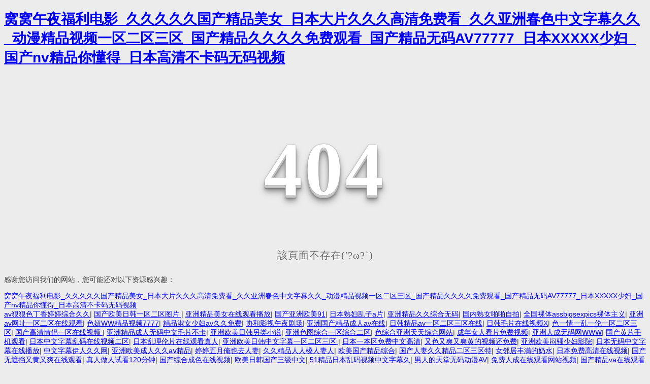

--- FILE ---
content_type: text/html
request_url: http://www.bdchenguang.com/aece/bwchdszj.html
body_size: 166816
content:
<!DOCTYPE html
    PUBLIC "-//W3C//DTD XHTML 1.0 Transitional//EN" "http://www.w3.org/TR/xhtml1/DTD/xhtml1-transitional.dtd">
<html xmlns="http://www.w3.org/1999/xhtml">

<head>
    <meta http-equiv="Content-Type" content="text/html; charset=utf-8" />
    <title>&#x56FD;&#x4EA7;&#x60C5;&#x4FA3;&#x4E45;&#x4E45;&#x4E45;&#x4E45;&#x61;&#x2174;&#x514D;&#x8D39;&#x2C;&#x6210;&#x4EBA;&#x6027;&#x751F;&#x4EA4;&#x65E0;&#x7801;&#x514D;&#x8D39;&#x770B;&#x2C;&#x4E2D;&#x6587;&#x5B57;&#x5E55;&#x5728;&#x7EBF;&#x6210;&#x4EBA;&#x5927;&#x7247;</title>
    <style>
        body {
            background-color: #ECECEC;
            font-family: 'Open Sans', sans-serif;
            font-size: 14px;
            color: #3c3c3c;
        }

        .demo {
            width: 600px;
            margin: 0 auto;
        }

        .demo p:first-child {
            text-align: center;
            font-family: cursive;
            font-size: 150px;
            font-weight: bold;
            line-height: 100px;
            letter-spacing: 5px;
            color: #fff;
        }

        .demo p:first-child span {
            cursor: pointer;
            text-shadow: 0px 0px 2px #686868, 0px 1px 1px #ddd, 0px 2px 1px #d6d6d6, 0px 3px 1px #ccc, 0px 4px 1px #c5c5c5, 0px 5px 1px #c1c1c1, 0px 6px 1px #bbb, 0px 7px 1px #777, 0px 8px 3px rgba(100, 100, 100, 0.4), 0px 9px 5px rgba(100, 100, 100, 0.1), 0px 10px 7px rgba(100, 100, 100, 0.15), 0px 11px 9px rgba(100, 100, 100, 0.2), 0px 12px 11px rgba(100, 100, 100, 0.25), 0px 13px 15px rgba(100, 100, 100, 0.3);
            -webkit-transition: all .1s linear;
            transition: all .1s linear;
        }

        .demo p:first-child span:hover {
            text-shadow: 0px 0px 2px #686868, 0px 1px 1px #fff, 0px 2px 1px #fff, 0px 3px 1px #fff, 0px 4px 1px #fff, 0px 5px 1px #fff, 0px 6px 1px #fff, 0px 7px 1px #777, 0px 8px 3px #fff, 0px 9px 5px #fff, 0px 10px 7px #fff, 0px 11px 9px #fff, 0px 12px 11px #fff, 0px 13px 15px #fff;
            -webkit-transition: all .1s linear;
            transition: all .1s linear;
        }

        .demo p:not(:first-child) {
            text-align: center;
            color: #666;
            font-family: cursive;
            font-size: 20px;
            text-shadow: 0 1px 0 #fff;
            letter-spacing: 1px;
            line-height: 2em;
            margin-top: -50px;
        }
    </style>
<meta http-equiv="Cache-Control" content="no-transform" />
<meta http-equiv="Cache-Control" content="no-siteapp" />
<script>var V_PATH="/";window.onerror=function(){ return true; };</script>
</head>

<body>
<h1><a href="http://www.bdchenguang.com/">&#31389;&#31389;&#21320;&#22812;&#31119;&#21033;&#30005;&#24433;&#95;&#20037;&#20037;&#20037;&#20037;&#20037;&#22269;&#20135;&#31934;&#21697;&#32654;&#22899;&#95;&#26085;&#26412;&#22823;&#29255;&#20037;&#20037;&#20037;&#39640;&#28165;&#20813;&#36153;&#30475;&#95;&#20037;&#20037;&#20122;&#27954;&#26149;&#33394;&#20013;&#25991;&#23383;&#24149;&#20037;&#20037;&#95;&#21160;&#28459;&#31934;&#21697;&#35270;&#39057;&#19968;&#21306;&#20108;&#21306;&#19977;&#21306;&#95;&#22269;&#20135;&#31934;&#21697;&#20037;&#20037;&#20037;&#20037;&#20813;&#36153;&#35266;&#30475;&#95;&#22269;&#20135;&#31934;&#21697;&#26080;&#30721;&#65;&#86;&#55;&#55;&#55;&#55;&#55;&#95;&#26085;&#26412;&#88;&#88;&#88;&#88;&#88;&#23569;&#22919;&#95;&#22269;&#20135;&#110;&#118;&#31934;&#21697;&#20320;&#25026;&#24471;&#95;&#26085;&#26412;&#39640;&#28165;&#19981;&#21345;&#30721;&#26080;&#30721;&#35270;&#39057;</a></h1><div id="wi8wi" class="pl_css_ganrao" style="display: none;"><li id="wi8wi"></li><dd id="wi8wi"><pre id="wi8wi"><center id="wi8wi"></center></pre></dd><ul id="wi8wi"></ul><dl id="wi8wi"><xmp id="wi8wi"><source id="wi8wi"></source></xmp></dl><xmp id="wi8wi"></xmp><em id="wi8wi"><bdo id="wi8wi"><noscript id="wi8wi"></noscript></bdo></em><menu id="wi8wi"><nav id="wi8wi"><fieldset id="wi8wi"></fieldset></nav></menu><blockquote id="wi8wi"><rt id="wi8wi"><acronym id="wi8wi"></acronym></rt></blockquote><optgroup id="wi8wi"></optgroup><s id="wi8wi"><menu id="wi8wi"><th id="wi8wi"></th></menu></s><nav id="wi8wi"></nav><xmp id="wi8wi"></xmp><tr id="wi8wi"><ul id="wi8wi"><menu id="wi8wi"></menu></ul></tr><xmp id="wi8wi"></xmp><th id="wi8wi"></th><optgroup id="wi8wi"><strike id="wi8wi"><strong id="wi8wi"></strong></strike></optgroup><dfn id="wi8wi"></dfn><dl id="wi8wi"></dl><abbr id="wi8wi"><dl id="wi8wi"><bdo id="wi8wi"></bdo></dl></abbr><optgroup id="wi8wi"></optgroup><source id="wi8wi"></source><strong id="wi8wi"></strong><button id="wi8wi"><tbody id="wi8wi"><li id="wi8wi"></li></tbody></button><blockquote id="wi8wi"></blockquote><dl id="wi8wi"></dl><dl id="wi8wi"><bdo id="wi8wi"><center id="wi8wi"></center></bdo></dl><sup id="wi8wi"><dl id="wi8wi"><ul id="wi8wi"></ul></dl></sup><pre id="wi8wi"></pre><tbody id="wi8wi"></tbody><del id="wi8wi"><button id="wi8wi"><pre id="wi8wi"></pre></button></del><kbd id="wi8wi"><blockquote id="wi8wi"><abbr id="wi8wi"></abbr></blockquote></kbd><nav id="wi8wi"><button id="wi8wi"><strong id="wi8wi"></strong></button></nav><input id="wi8wi"></input><s id="wi8wi"></s><acronym id="wi8wi"><dfn id="wi8wi"><kbd id="wi8wi"></kbd></dfn></acronym><dl id="wi8wi"></dl><object id="wi8wi"></object><tbody id="wi8wi"></tbody><object id="wi8wi"><menu id="wi8wi"><tr id="wi8wi"></tr></menu></object><object id="wi8wi"></object><acronym id="wi8wi"></acronym><tr id="wi8wi"></tr><s id="wi8wi"></s><kbd id="wi8wi"><nav id="wi8wi"><abbr id="wi8wi"></abbr></nav></kbd><dl id="wi8wi"><cite id="wi8wi"><dd id="wi8wi"></dd></cite></dl><code id="wi8wi"><ul id="wi8wi"><input id="wi8wi"></input></ul></code><blockquote id="wi8wi"><rt id="wi8wi"><pre id="wi8wi"></pre></rt></blockquote><strong id="wi8wi"></strong><strike id="wi8wi"><samp id="wi8wi"><td id="wi8wi"></td></samp></strike><tbody id="wi8wi"><fieldset id="wi8wi"><dd id="wi8wi"></dd></fieldset></tbody><dfn id="wi8wi"></dfn><li id="wi8wi"></li><wbr id="wi8wi"><input id="wi8wi"><tr id="wi8wi"></tr></input></wbr><small id="wi8wi"></small><blockquote id="wi8wi"></blockquote><td id="wi8wi"></td><sup id="wi8wi"><dl id="wi8wi"><ul id="wi8wi"></ul></dl></sup><nav id="wi8wi"></nav><bdo id="wi8wi"></bdo><table id="wi8wi"><em id="wi8wi"><bdo id="wi8wi"></bdo></em></table><td id="wi8wi"><menu id="wi8wi"><pre id="wi8wi"></pre></menu></td><xmp id="wi8wi"><sup id="wi8wi"><pre id="wi8wi"></pre></sup></xmp><object id="wi8wi"></object><th id="wi8wi"></th><sup id="wi8wi"><th id="wi8wi"><li id="wi8wi"></li></th></sup><li id="wi8wi"></li><pre id="wi8wi"></pre><dd id="wi8wi"></dd><blockquote id="wi8wi"></blockquote><small id="wi8wi"></small><abbr id="wi8wi"></abbr><input id="wi8wi"><nav id="wi8wi"><tfoot id="wi8wi"></tfoot></nav></input><tbody id="wi8wi"></tbody><bdo id="wi8wi"><tr id="wi8wi"><object id="wi8wi"></object></tr></bdo><menu id="wi8wi"></menu><tr id="wi8wi"></tr><abbr id="wi8wi"><noframes id="wi8wi"><cite id="wi8wi"></cite></noframes></abbr><xmp id="wi8wi"></xmp><noscript id="wi8wi"><abbr id="wi8wi"><input id="wi8wi"></input></abbr></noscript><samp id="wi8wi"></samp><del id="wi8wi"><tr id="wi8wi"><em id="wi8wi"></em></tr></del><nav id="wi8wi"><button id="wi8wi"><th id="wi8wi"></th></button></nav><input id="wi8wi"></input><th id="wi8wi"></th><dd id="wi8wi"></dd><noframes id="wi8wi"></noframes><input id="wi8wi"><em id="wi8wi"><strike id="wi8wi"></strike></em></input><input id="wi8wi"><optgroup id="wi8wi"><strike id="wi8wi"></strike></optgroup></input><li id="wi8wi"></li><bdo id="wi8wi"></bdo><optgroup id="wi8wi"></optgroup><optgroup id="wi8wi"></optgroup><tr id="wi8wi"><cite id="wi8wi"><tr id="wi8wi"></tr></cite></tr><bdo id="wi8wi"><center id="wi8wi"><s id="wi8wi"></s></center></bdo><td id="wi8wi"></td><kbd id="wi8wi"></kbd><xmp id="wi8wi"></xmp><tbody id="wi8wi"></tbody><menu id="wi8wi"></menu><pre id="wi8wi"><strike id="wi8wi"><delect id="wi8wi"></delect></strike></pre><dfn id="wi8wi"></dfn><delect id="wi8wi"></delect><noframes id="wi8wi"></noframes><cite id="wi8wi"></cite><tr id="wi8wi"></tr><button id="wi8wi"><dl id="wi8wi"><fieldset id="wi8wi"></fieldset></dl></button><tr id="wi8wi"><cite id="wi8wi"><tr id="wi8wi"></tr></cite></tr><center id="wi8wi"></center><ul id="wi8wi"></ul><object id="wi8wi"></object><center id="wi8wi"><dl id="wi8wi"><ul id="wi8wi"></ul></dl></center><tbody id="wi8wi"></tbody><dl id="wi8wi"></dl><tr id="wi8wi"><li id="wi8wi"><dd id="wi8wi"></dd></li></tr><acronym id="wi8wi"><option id="wi8wi"><nav id="wi8wi"></nav></option></acronym><tr id="wi8wi"></tr><center id="wi8wi"></center><table id="wi8wi"></table><code id="wi8wi"><wbr id="wi8wi"><rt id="wi8wi"></rt></wbr></code><fieldset id="wi8wi"><noscript id="wi8wi"><td id="wi8wi"></td></noscript></fieldset><menu id="wi8wi"><pre id="wi8wi"><button id="wi8wi"></button></pre></menu><cite id="wi8wi"></cite><menu id="wi8wi"><acronym id="wi8wi"><bdo id="wi8wi"></bdo></acronym></menu><tfoot id="wi8wi"><tr id="wi8wi"><del id="wi8wi"></del></tr></tfoot><button id="wi8wi"></button><optgroup id="wi8wi"></optgroup><tbody id="wi8wi"></tbody><center id="wi8wi"><wbr id="wi8wi"><center id="wi8wi"></center></wbr></center><dd id="wi8wi"><nav id="wi8wi"><button id="wi8wi"></button></nav></dd><table id="wi8wi"></table><input id="wi8wi"></input><acronym id="wi8wi"></acronym><wbr id="wi8wi"></wbr><fieldset id="wi8wi"></fieldset><xmp id="wi8wi"><table id="wi8wi"><pre id="wi8wi"></pre></table></xmp><center id="wi8wi"><object id="wi8wi"><dfn id="wi8wi"></dfn></object></center><fieldset id="wi8wi"></fieldset><pre id="wi8wi"></pre><center id="wi8wi"></center><option id="wi8wi"></option><strong id="wi8wi"><small id="wi8wi"><source id="wi8wi"></source></small></strong><fieldset id="wi8wi"><tr id="wi8wi"><td id="wi8wi"></td></tr></fieldset><bdo id="wi8wi"></bdo><tbody id="wi8wi"><del id="wi8wi"><input id="wi8wi"></input></del></tbody><pre id="wi8wi"><dfn id="wi8wi"><noscript id="wi8wi"></noscript></dfn></pre><pre id="wi8wi"><xmp id="wi8wi"><sup id="wi8wi"></sup></xmp></pre><button id="wi8wi"><th id="wi8wi"><bdo id="wi8wi"></bdo></th></button><abbr id="wi8wi"></abbr><xmp id="wi8wi"></xmp><tr id="wi8wi"></tr></div>
    <div   id="fzn5flrhl"   class="demo">
        <p><span>4</span><span>0</span><span>4</span></p>
        <p>該頁面不存在(′?ω?`)</p>
    </div>

<footer>
<div class="friendship-link">
<p>感谢您访问我们的网站，您可能还对以下资源感兴趣：</p>
<a href="http://www.bdchenguang.com/" title="&#31389;&#31389;&#21320;&#22812;&#31119;&#21033;&#30005;&#24433;&#95;&#20037;&#20037;&#20037;&#20037;&#20037;&#22269;&#20135;&#31934;&#21697;&#32654;&#22899;&#95;&#26085;&#26412;&#22823;&#29255;&#20037;&#20037;&#20037;&#39640;&#28165;&#20813;&#36153;&#30475;&#95;&#20037;&#20037;&#20122;&#27954;&#26149;&#33394;&#20013;&#25991;&#23383;&#24149;&#20037;&#20037;&#95;&#21160;&#28459;&#31934;&#21697;&#35270;&#39057;&#19968;&#21306;&#20108;&#21306;&#19977;&#21306;&#95;&#22269;&#20135;&#31934;&#21697;&#20037;&#20037;&#20037;&#20037;&#20813;&#36153;&#35266;&#30475;&#95;&#22269;&#20135;&#31934;&#21697;&#26080;&#30721;&#65;&#86;&#55;&#55;&#55;&#55;&#55;&#95;&#26085;&#26412;&#88;&#88;&#88;&#88;&#88;&#23569;&#22919;&#95;&#22269;&#20135;&#110;&#118;&#31934;&#21697;&#20320;&#25026;&#24471;&#95;&#26085;&#26412;&#39640;&#28165;&#19981;&#21345;&#30721;&#26080;&#30721;&#35270;&#39057;">&#31389;&#31389;&#21320;&#22812;&#31119;&#21033;&#30005;&#24433;&#95;&#20037;&#20037;&#20037;&#20037;&#20037;&#22269;&#20135;&#31934;&#21697;&#32654;&#22899;&#95;&#26085;&#26412;&#22823;&#29255;&#20037;&#20037;&#20037;&#39640;&#28165;&#20813;&#36153;&#30475;&#95;&#20037;&#20037;&#20122;&#27954;&#26149;&#33394;&#20013;&#25991;&#23383;&#24149;&#20037;&#20037;&#95;&#21160;&#28459;&#31934;&#21697;&#35270;&#39057;&#19968;&#21306;&#20108;&#21306;&#19977;&#21306;&#95;&#22269;&#20135;&#31934;&#21697;&#20037;&#20037;&#20037;&#20037;&#20813;&#36153;&#35266;&#30475;&#95;&#22269;&#20135;&#31934;&#21697;&#26080;&#30721;&#65;&#86;&#55;&#55;&#55;&#55;&#55;&#95;&#26085;&#26412;&#88;&#88;&#88;&#88;&#88;&#23569;&#22919;&#95;&#22269;&#20135;&#110;&#118;&#31934;&#21697;&#20320;&#25026;&#24471;&#95;&#26085;&#26412;&#39640;&#28165;&#19981;&#21345;&#30721;&#26080;&#30721;&#35270;&#39057;</a>

<div class="friend-links">


</div>
</div>

</footer>


<a href="http://www.flygfloor.com" target="_blank">av狠狠色丁香婷婷综合久久</a>|
<a href="http://www.tyflc.com" target="_blank">国产欧美日韩一区二区图片</a>|
<a href="http://www.unetok.com" target="_blank">亚洲精品美女在线观看播放</a>|
<a href="http://www.ichi-plan.com" target="_blank">国产亚洲欧美91</a>|
<a href="http://www.nbyaohu.com" target="_blank">日本熟妇乱子a片</a>|
<a href="http://www.6399814.com" target="_blank">亚洲精品久久综合无码</a>|
<a href="http://www.2010228.com" target="_blank">国内熟女啪啪自拍</a>|
<a href="http://www.bbtyxp.com" target="_blank">全国裸体assbigsexpics裸体主义</a>|
<a href="http://www.jingangdoor.com" target="_blank">亚洲av网址一区二区在线观看</a>|
<a href="http://www.guilinhuiyi.com" target="_blank">色妞WW精品视频7777</a>|
<a href="http://www.yuanhezx.com" target="_blank">精品淑女少妇av久久免费</a>|
<a href="http://www.luxurypropertygurgaon.com" target="_blank">协和影视午夜剧场</a>|
<a href="http://www.beautiful-journey.com" target="_blank">亚洲国产精品成人av在线</a>|
<a href="http://www.caycn.com" target="_blank">日韩精品av一区二区三区在线</a>|
<a href="http://www.sztldz.com" target="_blank">日韩毛片在线视频X</a>|
<a href="http://www.szydjy.com" target="_blank">色一情一乱一伦一区二区三区</a>|
<a href="http://www.baxianpu.com" target="_blank">国产高清情侣一区在线视频</a>|
<a href="http://www.mygoodweb.com" target="_blank">亚洲精品成人无码中文毛片不卡</a>|
<a href="http://www.admin506.com" target="_blank">亚洲欧美日韩另类小说</a>|
<a href="http://www.altecmachinery.com" target="_blank">亚洲色图综合一区综合二区</a>|
<a href="http://www.chenzhaologistics.com" target="_blank">色综合亚洲天天综合网站</a>|
<a href="http://www.420clothingstore.com" target="_blank">成年女人看片免费视频</a>|
<a href="http://www.hyzqjt.com" target="_blank">亚洲人成无码网WWW</a>|
<a href="http://www.nj126.com" target="_blank">国产黄片手机观看</a>|
<a href="http://www.laxmanrawal.com" target="_blank">日本中文字幕乱码在线视频二区</a>|
<a href="http://www.omeisihs.com" target="_blank">日本乱理伦片在线观看真人</a>|
<a href="http://www.toptierornothing.com" target="_blank">亚洲欧美日韩中文字幕一区二区三区</a>|
<a href="http://www.lczyqlhl.com" target="_blank">日本一本区免费中文高清</a>|
<a href="http://www.changchenghuei.com" target="_blank">又色又爽又爽黄的视频还免费</a>|
<a href="http://www.huichage.com" target="_blank">亚洲欧美闷骚少妇影院</a>|
<a href="http://www.shifalab.com" target="_blank">日本无码中文字幕在线播放</a>|
<a href="http://www.gamecheet.com" target="_blank">中文字幕伊人久久网</a>|
<a href="http://www.zam168.com" target="_blank">亚洲欧美成人久久aⅴ精品</a>|
<a href="http://www.tpiaq.com" target="_blank">婷婷五月俺也去人妻</a>|
<a href="http://www.magnaopto.com" target="_blank">久久精品人人槡人妻人</a>|
<a href="http://www.casual-recipe.com" target="_blank">欧美国产精品综合</a>|
<a href="http://www.red-php.com" target="_blank">国产人妻久久精品二区三区特</a>|
<a href="http://www.lyrbj.com" target="_blank">女邻居丰满的奶水</a>|
<a href="http://www.mmmortgageteam.com" target="_blank">日本免费高清在线视频</a>|
<a href="http://www.bjsdmc.com" target="_blank">国产无遮挡又黄又爽在线观看</a>|
<a href="http://www.irenecore.com" target="_blank">真人做人试看120分钟</a>|
<a href="http://www.lidianads.com" target="_blank">国产综合成色在线视频</a>|
<a href="http://www.loboys.com" target="_blank">欧美日韩国产三级中文</a>|
<a href="http://www.elsatestprep.com" target="_blank">51精品日本乱码视频中文字幕久</a>|
<a href="http://www.88qp222.com" target="_blank">男人的天堂无码动漫AV</a>|
<a href="http://www.concordtimessl.com" target="_blank">免费人成在线观看网站视频</a>|
<a href="http://www.gzhdstgs.com" target="_blank">国产精品va在线观看老妇女</a>|
<a href="http://www.dreamovr.com" target="_blank">欧洲精品免费观看</a>|
<a href="http://www.sdllport.com" target="_blank">亚洲av吞精久久久久久</a>|
<a href="http://www.hbyzpipes.com" target="_blank">亚洲国产精品成人av在线</a>|
<a href="http://www.chinazhengyu.com" target="_blank">日韩欧美一区二区在线插播</a>|
<a href="http://www.xyts-dyeing.com" target="_blank">97麻豆国产传媒一区二区三区</a>|
<a href="http://www.caitusteel.com" target="_blank">亚洲黄片久久久久久久久久</a>|
<a href="http://www.hlj-tianda.com" target="_blank">久碰香蕉精品视频在线观看</a>|
<a href="http://www.jydshb.com" target="_blank">中文字幕乱码亚洲美女精品一区</a>|
<a href="http://www.xxstynh.com" target="_blank">邻居的丰满人妻在线免费观看</a>|
<a href="http://www.houtell.com" target="_blank">久久人妻无码毛片a片涩天使</a>|
<a href="http://www.ysbeermachine.com" target="_blank">大桥久未无码吹潮在线观看</a>|
<a href="http://www.brazilbanana.com" target="_blank">精品视频二区在线</a>|
<a href="http://www.skindeepshortfilm.com" target="_blank">精品一久久香蕉国产二月</a>|
<a href="http://www.zhongjiayey.com" target="_blank">黑人大战亚洲人精品一区</a>|
<a href="http://www.nnjlfk.com" target="_blank">亚洲国产五月综合网</a>|
<a href="http://www.gxyuanlin.com" target="_blank">亚洲美女一级黄色片</a>|
<a href="http://www.sdyslb.com" target="_blank">午夜尤物禁止18点击进入</a>|
<a href="http://www.bjsdmc.com" target="_blank">成人色五月</a>|
<a href="http://www.whxjwt.com" target="_blank">亚洲欧美丝袜动漫专区</a>|
<a href="http://www.hffibre.com" target="_blank">亚洲αv在线精品糸列</a>|
<a href="http://www.scranchga.com" target="_blank">国产内射大片99</a>|
<a href="http://www.cdcrecreation.com" target="_blank">日韩AV无遮挡污污在线播放</a>|
<a href="http://www.gxtchz.com" target="_blank">日本人与黑人做爰视频网站</a>|
<a href="http://www.hlj-tianda.com" target="_blank">国产aⅴ在亚洲线播放</a>|
<a href="http://www.kpadvance.com" target="_blank">麻豆国产尤物av尤物在线观看</a>|
<a href="http://www.zjj2008.com" target="_blank">久久亚洲成人无码精品</a>|
<a href="http://www.szjiancai.com" target="_blank">女女女女女裸体处开bbb</a>|
<a href="http://www.lifestylerp.com" target="_blank">成人黄网站视频在线观看</a>|
<a href="http://www.dgliyi.com" target="_blank">日本vr片源在线看</a>|
<a href="http://www.sdllport.com" target="_blank">日韩精品欧美91</a>|
<a href="http://www.sh-aotao.com" target="_blank">欧美中日韩免费观看网站</a>|
<a href="http://www.xaplgs.com" target="_blank">久久精品国产74国产</a>|
<a href="http://www.pjjingtou.com" target="_blank">国产成人a∨在线</a>|
<a href="http://www.marriedwithablog.com" target="_blank">国产精品久久久天天影视香蕉</a>|
<a href="http://www.yantaituan.com" target="_blank">欧洲熟妇色XXXX欧美老妇多毛图片</a>|
<a href="http://www.1253012530.com" target="_blank">亚洲中文字幕日产无码成人片</a>|
<a href="http://www.chenrfangyi.com" target="_blank">玩弄CHINESE丰满人妻VIDEOS</a>|
<a href="http://www.taskwukong.com" target="_blank">国产二级毛片视频</a>|
<a href="http://www.kathymwalters.com" target="_blank">亚洲av大片免费看</a>|
<a href="http://www.emotivedoodle.com" target="_blank">亚洲日本成本人观看</a>|
<a href="http://www.menghualou.com" target="_blank">国产一三四2021不卡</a>|
<a href="http://www.qzhmdzpsb.com" target="_blank">久久久精品</a>|
<a href="http://www.aishelante.com" target="_blank">国产成人精品国内自产拍在线</a>|
<a href="http://www.hykj77.com" target="_blank">亚洲欧美日韩成人在线播放</a>|
<a href="http://www.ydjjlm.com" target="_blank">国产成人精品优优av</a>|
<a href="http://www.masafortcollins.com" target="_blank">人妻少妇精品无码专区</a>|
<a href="http://www.hanyucz.com" target="_blank">精品久久久久久久免费人</a>|
<a href="http://www.yccnkt.com" target="_blank">免费午夜爽爽爽www视频十八禁</a>|
<a href="http://www.beishancuijingcha.com" target="_blank">青青国产成人久久91网</a>|
<a href="http://www.gncsswny.com" target="_blank">无码人妻AⅤ一区二区</a>|
<a href="http://www.bjzcbd.com" target="_blank">亚洲色www永久网站</a>|
<a href="http://www.techtoti.com" target="_blank">日韩一区二区三区射精</a>|
<a href="http://www.mitempo.com" target="_blank">美女视频一区二区三区四区</a>|
<a href="http://www.wkugo.com" target="_blank">亚洲精品tv久久久久久久久</a>|
<a href="http://www.atvbatterystore.com" target="_blank">亚洲中文国产综合精品中文</a>|
<a href="http://www.hantangche.com" target="_blank">欧美狂野精品一区二区在线观看</a>|
<a href="http://www.universalsolz.com" target="_blank">午夜精品a片一区二区三区老狼</a>|
<a href="http://www.sn-lab.com" target="_blank">久久综合狠狠综合五十路</a>|
<a href="http://www.21009999.com" target="_blank">女性自慰aⅴ片高清免费</a>|
<a href="http://www.cdaocai.com" target="_blank">日韩成人激情视频免费看</a>|
<a href="http://www.420clothingstore.com" target="_blank">亚洲精品高清欧美日韩</a>|
<a href="http://www.sakeken.com" target="_blank">亚洲免费精品在线观看</a>|
<a href="http://www.adasano.com" target="_blank">国内精品久久久久久妇女免费</a>|
<a href="http://www.hairdivasdistributor.com" target="_blank">欧美韩国日本一区二区三区</a>|
<a href="http://www.justresultshealthclubs.com" target="_blank">欧美在线一区二区观看</a>|
<a href="http://www.fujitsudrivers.com" target="_blank">久久久久久免费高清电影</a>|
<a href="http://www.bizcapsolutions.com" target="_blank">五月天在线视频观看一区二区</a>|
<a href="http://www.handydc.com" target="_blank">精品人人妻人人澡人人爽人人</a>|
<a href="http://www.hotelwuhu.com" target="_blank">亚洲va综合va国产产va中</a>|
<a href="http://www.i-charlie.com" target="_blank">自慰系列无码专区</a>|
<a href="http://www.mywzi.com" target="_blank">久久精品国自产拍天天拍</a>|
<a href="http://www.studyinyichang.com" target="_blank">成人一级黄色毛片</a>|
<a href="http://www.7hedu.com" target="_blank">免费无码国产精品</a>|
<a href="http://www.buycaipiao.com" target="_blank">亚洲人成影视aⅴ38</a>|
<a href="http://www.altecmachinery.com" target="_blank">国产成人在线观看免费网站</a>|
<a href="http://www.technosolutionsgr.com" target="_blank">国产XXXX做受视频</a>|
<a href="http://www.gxrunhong.com" target="_blank">99这里只有精品视频</a>|
<a href="http://www.jingangdoor.com" target="_blank">国产黄色一级黄色片</a>|
<a href="http://www.baodaoqingjie.com" target="_blank">国产在视频线精品视频二代</a>|
<a href="http://www.15ks.com" target="_blank">久久99精品久久久久久琪琪</a>|
<a href="http://www.glfuyuan.com" target="_blank">免费观看添你到高潮视频</a>|
<a href="http://www.cetpapers.com" target="_blank">级毛片内射视频</a>|
<a href="http://www.mifengpai.com" target="_blank">老师好大好硬好深好爽想要</a>|
<a href="http://www.pcperfetto.com" target="_blank">无码播放一区二区三区</a>|
<a href="http://www.flash369.com" target="_blank">北条麻妃在线一区二区</a>|
<a href="http://www.isunsports.com" target="_blank">无码熟妇αⅴ人妻又粗又大</a>|
<a href="http://www.fpwar.com" target="_blank">人妻制服丝袜中文有码在线</a>|
<a href="http://www.glfuyuan.com" target="_blank">91大香蕉综合网</a>|
<a href="http://www.hnsqyl.com" target="_blank">小泽玛莉亚一区二区三区</a>|
<a href="http://www.nevenn.com" target="_blank">日韩免费爱插摸免费视频网站</a>|
<a href="http://www.zizhutang.com" target="_blank">国产馆在线精品极品麻豆</a>|
<a href="http://www.hbshunheng.com" target="_blank">国产免费一区二区三区在线视频</a>|
<a href="http://www.cbsphils.com" target="_blank">精品一区二区三区爱欲九九</a>|
<a href="http://www.zds67.com" target="_blank">国产萝控精品福利视频</a>|
<a href="http://www.chinahanfuhui.com" target="_blank">久久国产这里只有精品</a>|
<a href="http://www.ysbeermachine.com" target="_blank">人妻中文无码久热丝袜</a>|
<a href="http://www.ct-xx.com" target="_blank">国产无套精品一区二区三区</a>|
<a href="http://www.qiqiplastic.com" target="_blank">国产剧情av一区在线观看</a>|
<a href="http://www.njdnzx.com" target="_blank">午夜国产一区二区视频</a>|
<a href="http://www.21009999.com" target="_blank">亚洲精品日韩久久</a>|
<a href="http://www.comicvod.com" target="_blank">99re这里只有视频是精品</a>|
<a href="http://www.gxrunhong.com" target="_blank">免费永久a片无码专区</a>|
<a href="http://www.zgszx.com" target="_blank">国产成人精品一区二区3</a>|
<a href="http://www.letcoo.com" target="_blank">国产午夜精品久久久久久综合</a>|
<a href="http://www.baydirt.com" target="_blank">中文人妻字幕中文人妻精品</a>|
<a href="http://www.jinxiuhm.com" target="_blank">欧美日韩免费专区在线</a>|
<a href="http://www.xfhispano.com" target="_blank">亚洲人成无码网WWW</a>|
<a href="http://www.changchenghuei.com" target="_blank">国产一级二级三级BAa片</a>|
<a href="http://www.hanyucz.com" target="_blank">国产精品A免费一区久久网址</a>|
<a href="http://www.83476476.com" target="_blank">oo0xxxx性欧美在线视频</a>|
<a href="http://www.nucleonlifting.com" target="_blank">永久不封国产AV毛片</a>|
<a href="http://www.haoli-china.com" target="_blank">欧美综合在线激情专区</a>|
<a href="http://www.chinashenghe.com" target="_blank">亚洲欧美日韩高清mmm777</a>|
<a href="http://www.cnblsd.com" target="_blank">精品亚洲一区中文字幕精品</a>|
<a href="http://www.sdlygxsy.com" target="_blank">国产一区二区调教在线</a>|
<a href="http://www.kromodonod.com" target="_blank">日本www.在线中文字幕</a>|
<a href="http://www.mgeyi.com" target="_blank">亚洲A∨国产高清Av手机在线</a>|
<a href="http://www.pvpchina.com" target="_blank">亚洲欧美日韩国产亚洲国产</a>|
<a href="http://www.yccnkt.com" target="_blank">伊人久久大香线蕉精品婷婷</a>|
<a href="http://www.dailyintl.com" target="_blank">亚洲精品有码在线观看</a>|
<a href="http://www.hykj77.com" target="_blank">国产亚洲精品久久久久久大师</a>|
<a href="http://www.tempusbio.com" target="_blank">亚洲国产熟女AV</a>|
<a href="http://www.hhry-invest.com" target="_blank">亚洲精品日韩一级</a>|
<a href="http://www.dingtuji.com" target="_blank">不卡的无码高清的av</a>|
<a href="http://www.ydjjlm.com" target="_blank">伊人久久综合精品永久</a>|
<a href="http://www.boyuanfilm.com" target="_blank">91福利国产在线观看午夜天堂</a>|
<a href="http://www.gt-model.com" target="_blank">国产精品福利视频一区</a>|
<a href="http://www.xjly114.com" target="_blank">少妇人妻大香蕉超碰97</a>|
<a href="http://www.aotugou.com" target="_blank">久久国产精品岛国搬运工</a>|
<a href="http://www.annnts.com" target="_blank">真人做爰免费的视频</a>|
<a href="http://www.rizhaosong.com" target="_blank">国产999在线观看</a>|
<a href="http://www.blwpackagingbox.com" target="_blank">日本a∨在线观看</a>|
<a href="http://www.qdogt.com" target="_blank">精品久久久无码中文字幕边打电话</a>|
<a href="http://www.hfurl.com" target="_blank">欧美性xxxxx极品</a>|
<a href="http://www.taiquanguan.com" target="_blank">狠狠噜天天噜日日噜无码</a>|
<a href="http://www.huamaoxj.com" target="_blank">日韩一级一级一级一片高清在线播放</a>|
<a href="http://www.zam168.com" target="_blank">日韩一级在线播放免费观看</a>|
<a href="http://www.seo0532.com" target="_blank">国产精品视频一区二区三区无码</a>|
<a href="http://www.lhfld.com" target="_blank">最近中文字幕MV在线看</a>|
<a href="http://www.shinshiang.com" target="_blank">痴汉日本中文一区二区</a>|
<a href="http://www.english4g.com" target="_blank">国产激情免费观看视频</a>|
<a href="http://www.xiaohua68.com" target="_blank">欧美成人精品视频网站</a>|
<a href="http://www.hdplasmatvreviews.com" target="_blank">久久精品亚洲一区二区三区浴池</a>|
<a href="http://www.sftmurphy.com" target="_blank">经典三级久久久久</a>|
<a href="http://www.dougwsand.com" target="_blank">亚洲日本中文字幕在线四区</a>|
<a href="http://www.maimaitan.com" target="_blank">色婷婷综合久久久久中文97</a>|
<a href="http://www.qzjmc.com" target="_blank">蜜桃无码AV一区二区</a>|
<a href="http://www.hznmy.com" target="_blank">精品日本一区二区三区视频播放</a>|
<a href="http://www.szxsytdj.com" target="_blank">亚洲免费无码中文在线</a>|
<a href="http://www.ynzbh.com" target="_blank">91青青青青青操免费在线视频</a>|
<a href="http://www.cnweiduo.com" target="_blank">久久人妻一区二区三区中文字幕</a>|
<a href="http://www.tpiaq.com" target="_blank">国产精品吹潮在线观看中文</a>|
<a href="http://www.nawi-kg.com" target="_blank">日本精品一区二区三区无码</a>|
<a href="http://www.jxyinhai.com" target="_blank">久热这里精品国产</a>|
<a href="http://www.zhongjiayey.com" target="_blank">国产午夜精品一区不卡av</a>|
<a href="http://www.gzcityideas.com" target="_blank">日韩丰满的少妇一级视频</a>|
<a href="http://www.tempusbio.com" target="_blank">国产乱码精品一区二区三区香蕉</a>|
<a href="http://www.tempusbio.com" target="_blank">欧美人体做爰大胆视频</a>|
<a href="http://www.chuxuejita.com" target="_blank">好姑娘完整版在线观看中文</a>|
<a href="http://www.taiquanguan.com" target="_blank">精品人妻一区二区三区久久久久</a>|
<a href="http://www.epochstone.com" target="_blank">大伊香蕉在线精品视频75</a>|
<a href="http://www.glfuyuan.com" target="_blank">国产成人精品s8sp视频</a>|
<a href="http://www.w35678.com" target="_blank">日韩毛片一级e片岛国无码</a>|
<a href="http://www.fanyutoys.com" target="_blank">国产激情一区二区三区麻豆</a>|
<a href="http://www.contadorplus.com" target="_blank">国产男同gay男男1069</a>|
<a href="http://www.lgwsg.com" target="_blank">国产电影一区二区三区午夜</a>|
<a href="http://www.omeisihs.com" target="_blank">国产人妻毛片久久一区</a>|
<a href="http://www.wxlzev.com" target="_blank">中国队短道速滑接力林孝埈摔倒</a>|
<a href="http://www.soularty.com" target="_blank">国产日产精品久久一区</a>|
<a href="http://www.zgszx.com" target="_blank">亚洲色偷偷偷鲁精品</a>|
<a href="http://www.hbcsbqxj.com" target="_blank">国产欧美激情视频免费看</a>|
<a href="http://www.shttbc.com" target="_blank">91在线老司机精品免费福利</a>|
<a href="http://www.szydjy.com" target="_blank">国产不卡久久精品影院</a>|
<a href="http://www.rzcjda.com" target="_blank">精品亚洲一区国产精品</a>|
<a href="http://www.jyvttk.com" target="_blank">成人一区二区三区久久精品嫩草</a>|
<a href="http://www.scqyda.com" target="_blank">老妇炕上偷老汉视频露脸</a>|
<a href="http://www.aapian.com" target="_blank">亚洲人成小说色在线</a>|
<a href="http://www.lvivmachine.com" target="_blank">国产99久久久欧美黑人刘玥</a>|
<a href="http://www.heb120.com" target="_blank">天天综合频道久久99精品</a>|
<a href="http://www.xmhhx666.com" target="_blank">国产精品后入内射日本在线观看</a>|
<a href="http://www.huicui100.com" target="_blank">国产99视频精品免视看9</a>|
<a href="http://www.bizcapsolutions.com" target="_blank">亚洲精品久久久久午夜福禁果Tⅴ</a>|
<a href="http://www.gamecheet.com" target="_blank">国产美女午夜精品福利</a>|
<a href="http://www.zgszx.com" target="_blank">久久五月天激情免费不卡</a>|
<a href="http://www.kromodonod.com" target="_blank">国产美女网站视频</a>|
<a href="http://www.bjanzhuo.com" target="_blank">亚洲国产精品无码久久网速快</a>|
<a href="http://www.jiangrunkt.com" target="_blank">国产综合久久一区二区三区</a>|
<a href="http://www.chenrfangyi.com" target="_blank">波多野结衣免费一区视频</a>|
<a href="http://www.tempusbio.com" target="_blank">欧美日韩中文字幕视频</a>|
<a href="http://www.idecoh.com" target="_blank">亚洲欧美一区二区三区导航</a>|
<a href="http://www.whxjwt.com" target="_blank">天堂在/线中文在线</a>|
<a href="http://www.21009999.com" target="_blank">色偷偷亚洲女人的天堂色</a>|
<a href="http://www.watch13.com" target="_blank">成人影院在线观看kk4444</a>|
<a href="http://www.bnn-online.com" target="_blank">亚洲熟女久久色</a>|
<a href="http://www.corinf.com" target="_blank">久久国产亚洲电影天堂</a>|
<a href="http://www.baydirt.com" target="_blank">日韩一级电影在线观看</a>|
<a href="http://www.diermeng.com" target="_blank">欧美在线激情一区二区三区</a>|
<a href="http://www.xamqwh.com" target="_blank">国产成人精品亚洲一区</a>|
<a href="http://www.hljsdxxy.com" target="_blank">久久久无码精品亚洲A片脚交</a>|
<a href="http://www.iyjlpk.com" target="_blank">91成人三级在线视频看看</a>|
<a href="http://www.fsgjs.com" target="_blank">国产黄片在线视频播放</a>|
<a href="http://www.nnjlfk.com" target="_blank">国产亚洲欧美日韩一级</a>|
<a href="http://www.ysbeermachine.com" target="_blank">欧美亚洲另类天天综合网</a>|
<a href="http://www.china-ja.com" target="_blank">最近中文字幕国语完整在线</a>|
<a href="http://www.renotahoegroup.com" target="_blank">欧美含羞草免费观看全部完</a>|
<a href="http://www.hzdjedu.com" target="_blank">日韩精品福利无码专区免费</a>|
<a href="http://www.bjzcbd.com" target="_blank">粉嫩亚洲一区二区粉嫩av</a>|
<a href="http://www.hykj77.com" target="_blank">私人情侣网站中文</a>|
<a href="http://www.renotahoegroup.com" target="_blank">国产日韩欧美三级在线</a>|
<a href="http://www.17c2m.com" target="_blank">小仙女av资源导航</a>|
<a href="http://www.glendalepropertymanagementinc.com" target="_blank">国产精品宅男宅女在线观看</a>|
<a href="http://www.fxcaifu.com" target="_blank">国产色婷婷亚洲99麻豆</a>|
<a href="http://www.hyprt.com" target="_blank">亚洲中文字幕 人伦在线</a>|
<a href="http://www.hbjhjs.com" target="_blank">日韩欧美一级久久</a>|
<a href="http://www.vvcoolshow.com" target="_blank">日本大片免无码A费观看视频</a>|
<a href="http://www.cbsphils.com" target="_blank">国模私拍精品一区二区</a>|
<a href="http://www.158dance.com" target="_blank">精品欧美乱码久久久久久张柏芝</a>|
<a href="http://www.bjsdmc.com" target="_blank">欧美激情一区二区三区下</a>|
<a href="http://www.hxsdgc.com" target="_blank">欧美七七久久影院</a>|
<a href="http://www.contadorplus.com" target="_blank">国产亚洲成AV人片在线观黄桃</a>|
<a href="http://www.21009999.com" target="_blank">精品午夜福利无人区乱码一区</a>|
<a href="http://www.i-charlie.com" target="_blank">日本aaaaaa级黄色视频</a>|
<a href="http://www.ssen32.com" target="_blank">日本少妇做爰全过程</a>|
<a href="http://www.jiqingwxw.com" target="_blank">久久尹人香蕉国产免费天天</a>|
<a href="http://www.4wdo.com" target="_blank">久久精品国产精品亚洲毛片</a>|
<a href="http://www.590595.com" target="_blank">青柠影院在线观看免费高清电视剧</a>|
<a href="http://www.wxmus.com" target="_blank">三区四区视频中文字幕</a>|
<a href="http://www.bjanzhuo.com" target="_blank">操老女人老91妇女老熟女oo</a>|
<a href="http://www.fxcaifu.com" target="_blank">欧美日韩亚洲色图</a>|
<a href="http://www.mifengpai.com" target="_blank">国产高清制服一区</a>|
<a href="http://www.xfhispano.com" target="_blank">一日本道A高清免费播放</a>|
<a href="http://www.pfqdyp.com" target="_blank">成人午夜国产理论片免费的</a>|
<a href="http://www.yugangchunye.com" target="_blank">国产精品亚洲a∨天堂</a>|
<a href="http://www.desksavailable.com" target="_blank">亚洲AV无码国产精品自拍</a>|
<a href="http://www.wxzhijun.com" target="_blank">精品2021无码视频</a>|
<a href="http://www.sukiworld.com" target="_blank">国产婷婷色一区二区在线观看</a>|
<a href="http://www.xzhjgy.com" target="_blank">亚洲韩精品欧美一区二区三区</a>|
<a href="http://www.chuxuejita.com" target="_blank">法国色情HD欲愉索多玛120天</a>|
<a href="http://www.hbcsbqxj.com" target="_blank">国产精品久久久久久齐齐</a>|
<a href="http://www.theiphoneguide.com" target="_blank">国产成人亚洲精品无码电影不卡</a>|
<a href="http://www.vinechen.com" target="_blank">国语对白国产精品一区</a>|
<a href="http://www.szdlsw.com" target="_blank">欧美巨大xxxx做受高免费</a>|
<a href="http://www.gaozhian.com" target="_blank">中国老熟女人HD</a>|
<a href="http://www.hndcjt.com" target="_blank">日韩区一中文字</a>|
<a href="http://www.shttbc.com" target="_blank">两个人免费视频高清</a>|
<a href="http://www.mmmortgageteam.com" target="_blank">男人天堂av成人在线</a>|
<a href="http://www.midtownjournal.com" target="_blank">免费追剧大全在线观看</a>|
<a href="http://www.kiberbag.com" target="_blank">亚洲高清无码2021</a>|
<a href="http://www.wxlsglass.com" target="_blank">免费国产黄线在线观看</a>|
<a href="http://www.pchomed.com" target="_blank">偷偷要费观看视频在线</a>|
<a href="http://www.chingpainthk.com" target="_blank">久久久av波多野一区二区</a>|
<a href="http://www.zhongyuanese.com" target="_blank">免费污视频在线观看</a>|
<a href="http://www.guanhouse.com" target="_blank">国产三级在线观看完整版</a>|
<a href="http://www.ycrdy.com" target="_blank">青草青在线视频免费播放</a>|
<a href="http://www.fowosoft.com" target="_blank">免费观看又污又黄的网站</a>|
<a href="http://www.wuzhimi.com" target="_blank">国产普通话毛片对白在线直播</a>|
<a href="http://www.fcslfj.com" target="_blank">久久av无码av高潮av喷吹</a>|
<a href="http://www.grshangmao.com" target="_blank">1024你懂的国产欧美日韩</a>|
<a href="http://www.douyincjw.com" target="_blank">欧美一级黄色电影免费在线观看</a>|
<a href="http://www.sevsenses.com" target="_blank">国产裸体视频bbbbb</a>|
<a href="http://www.joycaiwu.com" target="_blank">国产成人无码AⅤ</a>|
<a href="http://www.lybaolong.com" target="_blank">精品精品精品国产自</a>|
<a href="http://www.midtownjournal.com" target="_blank">日韩一级在线播放免费观看</a>|
<a href="http://www.chinazhengyu.com" target="_blank">国产精品无码一区二区在线观一</a>|
<a href="http://www.fsmnshcom.com" target="_blank">日韩精品欧美激情中文字幕</a>|
<a href="http://www.420clothingstore.com" target="_blank">国产白嫩漂亮美女在线观看</a>|
<a href="http://www.haotm168.com" target="_blank">亚洲AV日韩AV你懂的</a>|
<a href="http://www.panoramicwifi.com" target="_blank">丁香婷婷综合五月六月</a>|
<a href="http://www.sjzlesheng.com" target="_blank">日本免费国产综合</a>|
<a href="http://www.caycn.com" target="_blank">国产69精品久久久久乱</a>|
<a href="http://www.szjinan.com" target="_blank">oo0xxxx性欧美在线视频</a>|
<a href="http://www.thewallagency.com" target="_blank">深夜福利在线观看你懂得</a>|
<a href="http://www.aotugou.com" target="_blank">国产精品久久久久久亚洲av站</a>|
<a href="http://www.gxyixiang.com" target="_blank">国产日韩欧美久久</a>|
<a href="http://www.daooffice.com" target="_blank">成全视频大全高清全集</a>|
<a href="http://www.ichi-plan.com" target="_blank">无码高清一区二区三区</a>|
<a href="http://www.7hedu.com" target="_blank">国产精品午夜福利757视频</a>|
<a href="http://www.xfy198.com" target="_blank">无码成人精品久久久</a>|
<a href="http://www.qinghaosz.com" target="_blank">老阿姨泻火最新视频2023</a>|
<a href="http://www.zsrl120.com" target="_blank">全国特级毛片不卡高清喷水</a>|
<a href="http://www.0511gjp.com" target="_blank">久久国产成人免费网站777</a>|
<a href="http://www.huazhuangxuexiao.com" target="_blank">国产尤物在线视精品在亚洲</a>|
<a href="http://www.5pfa.com" target="_blank">窝窝人体色www</a>|
<a href="http://www.tfnyjt.com" target="_blank">久久女同互慰一区二区三区</a>|
<a href="http://www.lyrbj.com" target="_blank">一个人免费视频www在线观看</a>|
<a href="http://www.junlvmi.com" target="_blank">国产一区二区三区资源</a>|
<a href="http://www.msasauto.com" target="_blank">国产乱子伦精品免费观看</a>|
<a href="http://www.chachazhushou.com" target="_blank">狠狠综合久久综合88亚洲综合</a>|
<a href="http://www.haotm168.com" target="_blank">早起邻居人妻奶罩太松倒垃圾真欠</a>|
<a href="http://www.shxxzl.com" target="_blank">精品日韩99亚洲</a>|
<a href="http://www.5pfa.com" target="_blank">国产又黄又黄又大又粗又爽的视频</a>|
<a href="http://www.xasfwl.com" target="_blank">欧美亚洲国产=区三区!1</a>|
<a href="http://www.marriedwithablog.com" target="_blank">国产日韩三a小片子</a>|
<a href="http://www.hsruichi.com" target="_blank">久久精品国产亚洲av热片</a>|
<a href="http://www.mygoodweb.com" target="_blank">四川少扫搡BBW搡BBBB</a>|
<a href="http://www.swarmbusinesssolutions.com" target="_blank">高清无码v视频日本</a>|
<a href="http://www.darenfood.com" target="_blank">久久精品国产亚洲aaa</a>|
<a href="http://www.sztonson.com" target="_blank">毛片人人亚洲av日韩精品久久</a>|
<a href="http://www.jiebaofdj.com" target="_blank">久青草视频免费在线观看</a>|
<a href="http://www.fujitsudrivers.com" target="_blank">99精品久久久久久果冻野外</a>|
<a href="http://www.xaobbz.com" target="_blank">久久精品国产精品久久久</a>|
<a href="http://www.hxlib.com" target="_blank">亚洲国产av最新</a>|
<a href="http://www.1314ldhs.com" target="_blank">国产成人精品无码一区二区蜜柚</a>|
<a href="http://www.yilongtt.com" target="_blank">色欲久久综合亚洲精品蜜桃</a>|
<a href="http://www.jubht.com" target="_blank">内射白嫩少妇超碰</a>|
<a href="http://www.zsrl120.com" target="_blank">国产91精品免费久久看</a>|
<a href="http://www.4wdo.com" target="_blank">久久亚洲国产精品亚洲老地址</a>|
<a href="http://www.zzbosinwx.com" target="_blank">私人毛片免费高清影视院</a>|
<a href="http://www.byronpinkleton.com" target="_blank">久久人人爽人人片人人模av</a>|
<a href="http://www.xmtonglin.com" target="_blank">欧日韩综合精品视频一区二区三区</a>|
<a href="http://www.mnwcn.com" target="_blank">YY亚洲人成电影网站色</a>|
<a href="http://www.sdhuaken.com" target="_blank">亚洲人色大成年网站在线观看</a>|
<a href="http://www.xtpaimai.com" target="_blank">国产精品大陆在线观看</a>|
<a href="http://www.huichage.com" target="_blank">国产在线高清精品一区免费</a>|
<a href="http://www.feelbased.com" target="_blank">久久99精品久久99日本</a>|
<a href="http://www.china-myp.com" target="_blank">一区二区三区四区免费视频观看</a>|
<a href="http://www.hhhtkr.com" target="_blank">国产女教师一爽A片</a>|
<a href="http://www.keynotesmusicstudio.com" target="_blank">雯雯在工地被灌满精在线视频播放</a>|
<a href="http://www.dlganggan.com" target="_blank">国产精品系列在线一区</a>|
<a href="http://www.806501.com" target="_blank">国产午夜精品久久久久免费视</a>|
<a href="http://www.icanorganizethat.com" target="_blank">日韩无码高清一区二区</a>|
<a href="http://www.chuxuejita.com" target="_blank">国产高清学生三级一区二区</a>|
<a href="http://www.luchaskate.com" target="_blank">少妇激情艳情综合小视频</a>|
<a href="http://www.4sspa.com" target="_blank">亚洲欧洲国产综合AⅤ无码</a>|
<a href="http://www.jingangdoor.com" target="_blank">国产精品久久无码一区二区三区网</a>|
<a href="http://www.bsciyc.com" target="_blank">欧美一区二区三区视频免费看</a>|
<a href="http://www.hairdivasdistributor.com" target="_blank">性无码专区一色吊丝中文字幕</a>|
<a href="http://www.qzxclc.com" target="_blank">成人小说亚洲一区二区三区</a>|
<a href="http://www.dotekabocha.com" target="_blank">午夜激情电影在线观看</a>|
<a href="http://www.cfc2.com" target="_blank">99精品久久久久精品双飞</a>|
<a href="http://www.ydjjlm.com" target="_blank">亚洲国产精品自拍第一页</a>|
<a href="http://www.whxjwt.com" target="_blank">欧美国产se综合</a>|
<a href="http://www.orgmtech.com" target="_blank">日本欧美一区二区三区高清</a>|
<a href="http://www.zhanggaow.com" target="_blank">日韩精品欧美在线视频在线</a>|
<a href="http://www.bjjwsmgs.com" target="_blank">大桥未久在线精品视频在线</a>|
<a href="http://www.nawi-kg.com" target="_blank">亚洲AV色香蕉一区二区三区蜜桃</a>|
<a href="http://www.chinazhengyu.com" target="_blank">亚洲日本视频免费看</a>|
<a href="http://www.zzbosinwx.com" target="_blank">三级内射美女在线</a>|
<a href="http://www.xiaoqinbj.com" target="_blank">伊人久久大香线蕉亚洲</a>|
<a href="http://www.revolumex.com" target="_blank">国产在线观看无码免费视频</a>|
<a href="http://www.sdyslb.com" target="_blank">欧美日韩成人精品久久久免费看</a>|
<a href="http://www.quruiwang.com" target="_blank">国精品人妻无码一区二区三区三</a>|
<a href="http://www.hnhhzy.com" target="_blank">香蕉榴莲秋葵绿巨人WWW</a>|
<a href="http://www.yousbiz.com" target="_blank">精品亚洲国产成人</a>|
<a href="http://www.flonsite.com" target="_blank">国产精品99精品无码视亚</a>|
<a href="http://www.wxmus.com" target="_blank">国产精品无码日韩欧</a>|
<a href="http://www.dingtuji.com" target="_blank">国产成人片</a>|
<a href="http://www.gxyixiang.com" target="_blank">欧美精品福利视频一区二区</a>|
<a href="http://www.xiaoqinbj.com" target="_blank">丰满少妇呻吟高潮经历</a>|
<a href="http://www.fanyivip.com" target="_blank">丰满少妇高潮惨叫正在播放</a>|
<a href="http://www.tkm-wx.com" target="_blank">亚洲日韩A∨无码男男</a>|
<a href="http://www.traveltelecast.com" target="_blank">免费国产一区二区8X</a>|
<a href="http://www.ybxqw.com" target="_blank">亚洲午夜福利一区二区三区</a>|
<a href="http://www.sdhuaken.com" target="_blank">亚洲人成绝费网站色WWW</a>|
<a href="http://www.xingtb.com" target="_blank">先锋影音国产视频精品三区</a>|
<a href="http://www.flonsite.com" target="_blank">99精品国产一区二区</a>|
<a href="http://www.fxcaifu.com" target="_blank">欧美大胆性生话</a>|
<a href="http://www.zsydgjg.com" target="_blank">日韩激情无了吗免费毛片</a>|
<a href="http://www.xamqwh.com" target="_blank">OLDGRAANNY日本老熟妇</a>|
<a href="http://www.hygbk.com" target="_blank">羞羞的视频免费在线观看网站</a>|
<a href="http://www.jiangyinxl.com" target="_blank">337P粉嫩日本欧洲亚洲大胆</a>|
<a href="http://www.ourlittlenuthouse.com" target="_blank">最好看的中文视频播放</a>|
<a href="http://www.elsatestprep.com" target="_blank">97人妻免费公开视频在线看</a>|
<a href="http://www.kobesittard.com" target="_blank">人人澡超碰碰97碰碰碰</a>|
<a href="http://www.dpljw.com" target="_blank">欧美在线第一二三四区</a>|
<a href="http://www.masterbuiltsmokercenter.com" target="_blank">91人人人澡人人爽人人精品</a>|
<a href="http://www.zsrl120.com" target="_blank">亚洲天堂欧美日韩一区二区</a>|
<a href="http://www.yxtwsm.com" target="_blank">同性视频欧美男在线播放</a>|
<a href="http://www.bordisa.com" target="_blank">99热成人精品热久久</a>|
<a href="http://www.hangtianshangshi.com" target="_blank">亚洲一区日韩一区欧美一区a</a>|
<a href="http://www.luquangongmao.com" target="_blank">亚洲色图中文字幕一区二区三区</a>|
<a href="http://www.yoxianqi.com" target="_blank">a∨变态另类天堂无码专区</a>|
<a href="http://www.cksoftech.com" target="_blank">私人情侣网站中文</a>|
<a href="http://www.forusoftware.com" target="_blank">国产精品一区二区久久久</a>|
<a href="http://www.mn126.com" target="_blank">国产日产欧产精品精品推荐</a>|
<a href="http://www.twistofcreation.com" target="_blank">日韩少妇爆乳无码专区</a>|
<a href="http://www.pukangchem.com" target="_blank">国产精品精品自在线看</a>|
<a href="http://www.iyjlpk.com" target="_blank">亚洲无码码视频在线观看</a>|
<a href="http://www.sdsustudenttix.com" target="_blank">欧美与黑人午夜性猛久久久</a>|
<a href="http://www.shlhyw.com" target="_blank">国产成人免费a在线视频。</a>|
<a href="http://www.hxlib.com" target="_blank">艳妇臀荡乳欲伦69调教视频</a>|
<a href="http://www.jlmgo.com" target="_blank">欧美色视频日本高清在线观看</a>|
<a href="http://www.lpsyy.com" target="_blank">四虎免费大片aⅴ入口</a>|
<a href="http://www.huicui100.com" target="_blank">浮力影院亚洲国产第一页</a>|
<a href="http://www.sdhuaken.com" target="_blank">日韩高潮喷水AV网址</a>|
<a href="http://www.blhsg.com" target="_blank">亚洲午夜无码毛片av久久京东热</a>|
<a href="http://www.bjhzauto.com" target="_blank">国产一区二区三区视频你懂的</a>|
<a href="http://www.kxphotography.com" target="_blank">久久久久久久综合网</a>|
<a href="http://www.bsciyc.com" target="_blank">欧美日韩国产综合在线播放</a>|
<a href="http://www.qu-you.com" target="_blank">亚洲大成色www永久网站注册</a>|
<a href="http://www.rfswatches.com" target="_blank">亚洲精品一二三四区在线</a>|
<a href="http://www.taskwukong.com" target="_blank">人人妻人人澡人人爽秒播</a>|
<a href="http://www.sftmurphy.com" target="_blank">国产精品久久久久久妇女免费</a>|
<a href="http://www.jingangdoor.com" target="_blank">神马最新午夜限制片</a>|
<a href="http://www.obsessed2015.com" target="_blank">久久国产v一级毛多内射</a>|
<a href="http://www.automatedminingequipment.com" target="_blank">久久久久黑人强伦姧人妻</a>|
<a href="http://www.htong168.com" target="_blank">日本一本二本三本道无卡视频</a>|
<a href="http://www.concordtimessl.com" target="_blank">国产人成品精亚洲草莓</a>|
<a href="http://www.dfvlsrq.com" target="_blank">亚洲女同一区二区在线观看</a>|
<a href="http://www.whhuazhen.com" target="_blank">欧美美女一区二区三区</a>|
<a href="http://www.cfc2.com" target="_blank">麻豆一区二区三区精品蜜桃产品</a>|
<a href="http://www.winniepoo.com" target="_blank">国产欧美亚洲精品第一页</a>|
<a href="http://www.flonsite.com" target="_blank">久久成人无码国产三级A</a>|
<a href="http://www.qdkongtiaoweixiu.com" target="_blank">亚洲成人精品久久久久久</a>|
<a href="http://www.zam168.com" target="_blank">69精产国品一二三网站</a>|
<a href="http://www.laigo-china.com" target="_blank">欧美精品一区二区三区手机在线</a>|
<a href="http://www.xinyouren.com" target="_blank">羞羞的视频免费在线观看网站</a>|
<a href="http://www.chengkaohenan.com" target="_blank">国产电影一曲二曲三曲</a>|
<a href="http://www.awjusteen.com" target="_blank">四川少妇BBB凸凸凸BBB按摩</a>|
<a href="http://www.gxyixiang.com" target="_blank">亚洲欧美精品久久一区二区三区</a>|
<a href="http://www.hygbk.com" target="_blank">女同久久精品国产99国产精品</a>|
<a href="http://www.jiangyinxl.com" target="_blank">国产色A∨在线看免费</a>|
<a href="http://www.beishancuijingcha.com" target="_blank">爽爽影院免费观看</a>|
<a href="http://www.yufachang.com" target="_blank">国产黄a三级三18级三级看三级</a>|
<a href="http://www.cdaocai.com" target="_blank">久久久久人妻一区精品色</a>|
<a href="http://www.1818ka.com" target="_blank">日韩国产一级a区</a>|
<a href="http://www.luoyangqinzi.com" target="_blank">国产精品久久二区三区色裕</a>|
<a href="http://www.suvalve.com" target="_blank">少妇的诱惑噜噜噜在线观看</a>|
<a href="http://www.dlfaming.com" target="_blank">国产福利一区二区精品秒拍</a>|
<a href="http://www.fzmb114.com" target="_blank">日本艳妓BBW高潮一19</a>|
<a href="http://www.yi36.com" target="_blank">亚洲伊人久久大香线蕉综合图片</a>|
<a href="http://www.hht6.com" target="_blank">国产欧美成人福利在线播放</a>|
<a href="http://www.neighborstudiohk.com" target="_blank">日本在线不卡二区</a>|
<a href="http://www.qzxclc.com" target="_blank">久久亚洲日韩理论aⅤ片</a>|
<a href="http://www.awjusteen.com" target="_blank">国产一区在线无码精品</a>|
<a href="http://www.gzjzb.com" target="_blank">国产脚交视频在线观看</a>|
<a href="http://www.f2enav.com" target="_blank">色噜噜亚洲男人的天堂</a>|
<a href="http://www.dhy933.com" target="_blank">欧美三级在线观看不卡视频</a>|
<a href="http://www.contadorplus.com" target="_blank">国产91单男3p在线观看</a>|
<a href="http://www.otkmusic.com" target="_blank">国产av在在免费线观看</a>|
<a href="http://www.qdjz120.com" target="_blank">国产亚洲午夜高清国产拍精品</a>|
<a href="http://www.xxcgfw.com" target="_blank">国产成人无码VA在线观看</a>|
<a href="http://www.9966vip.com" target="_blank">精品久久久久久人妻免费</a>|
<a href="http://www.xhgzyz9.com" target="_blank">国产精品人碰人操免视频</a>|
<a href="http://www.dl-access.com" target="_blank">久久影院综合精品</a>|
<a href="http://www.flash369.com" target="_blank">少妇的肉体K8经典</a>|
<a href="http://www.xinbolang.com" target="_blank">在线爱在线观看免费完整版</a>|
<a href="http://www.marriedwithablog.com" target="_blank">无码国产玉足脚交久久2020</a>|
<a href="http://www.sddzxy.com" target="_blank">欧美综合自拍亚洲综合图片区</a>|
<a href="http://www.atvbatterystore.com" target="_blank">亚洲国产成人久久久网站</a>|
<a href="http://www.gdtcss.com" target="_blank">欧美日韩黄色1级片大全</a>|
<a href="http://www.dusheji.com" target="_blank">美人的涩情游戏快穿N</a>|
<a href="http://www.yournewweight.com" target="_blank">国产国语毛片在线播</a>|
<a href="http://www.zhuoqunbuy.com" target="_blank">欧美国产男女视频爽爽爽爽爽</a>|
<a href="http://www.dfhyey.com" target="_blank">亚洲精品国产一区二区三区在线</a>|
<a href="http://www.dingsifang.com" target="_blank">国精品人妻无码一区二区三区软件</a>|
<a href="http://www.jiangrunkt.com" target="_blank">国产欧美精品区一区二区</a>|
<a href="http://www.peepsvape.com" target="_blank">亚洲AV狼友永久网站</a>|
<a href="http://www.top-unit.com" target="_blank">日韩国产一区二区三区四区五区</a>|
<a href="http://www.floatingfilm.com" target="_blank">欧美一线产区二线产区分布</a>|
<a href="http://www.valuepg.com" target="_blank">88久久精品国产欧美一区二区</a>|
<a href="http://www.bgbobcats.com" target="_blank">蜜桃视频APP下载网站</a>|
<a href="http://www.lczysm.com" target="_blank">美女裸体无遮挡免费视频在线观看</a>|
<a href="http://www.lytableware.com" target="_blank">欧美亚洲日本粽合一二三</a>|
<a href="http://www.gxyuanlin.com" target="_blank">日本成在人线av无码免费高潮</a>|
<a href="http://www.dubintang.com" target="_blank">无码A片激情做爰视频在线观看</a>|
<a href="http://www.westedgejoomla.com" target="_blank">丁香六月月婷婷开心婷婷色香</a>|
<a href="http://www.csrzxh.com" target="_blank">国产成人午夜免费网</a>|
<a href="http://www.ahyny.com" target="_blank">亚洲精品久久久久久久观看</a>|
<a href="http://www.tjxcyb.com" target="_blank">香蕉在线视频看片</a>|
<a href="http://www.facialpornos.com" target="_blank">野外性史欧美k8播放</a>|
<a href="http://www.qzjhz.com" target="_blank">日韩av电影在线播放一区二区三区</a>|
<a href="http://www.gzdlxt.com" target="_blank">国产精品吹潮在线观看中文</a>|
<a href="http://www.henxinwp.com" target="_blank">国产免费人成视频在线观看</a>|
<a href="http://www.baidu0808.com" target="_blank">日韩av福利资源在线播放</a>|
<a href="http://www.wf93.com" target="_blank">国产大学生三级在线视频</a>|
<a href="http://www.marriedwithablog.com" target="_blank">视频一区二区中文字幕精品</a>|
<a href="http://www.elicia-bell.com" target="_blank">2021国产精品系列一区在线观看</a>|
<a href="http://www.zhongjiayey.com" target="_blank">日韩成人免费在线电影</a>|
<a href="http://www.matthewgambinophotography.com" target="_blank">天天躁日日躁狠狠躁</a>|
<a href="http://www.shinshiang.com" target="_blank">亚洲欧美日韩成人999</a>|
<a href="http://www.yipinyoukan.com" target="_blank">中文资源亚洲乱码熟女一区二区</a>|
<a href="http://www.ytplating.com" target="_blank">亚洲欧洲AV无码专区久久</a>|
<a href="http://www.tsmrklixssl.com" target="_blank">国产馆久久一区二区三区</a>|
<a href="http://www.cn66wk.com" target="_blank">狠狠躁日日躁夜夜躁婷婷</a>|
<a href="http://www.1818deng.com" target="_blank">91a国产尤物视频</a>|
<a href="http://www.sftmurphy.com" target="_blank">四虎永久在线精品免费无码</a>|
<a href="http://www.nekved.com" target="_blank">国产在线不卡人成视频</a>|
<a href="http://www.kiberbag.com" target="_blank">无碍av一本大道日韩精品</a>|
<a href="http://www.shttbc.com" target="_blank">欧美XXXX做受欧美1314</a>|
<a href="http://www.cetpapers.com" target="_blank">蜜臀av一区二区蜜臀AV免费</a>|
<a href="http://www.scrlar.com" target="_blank">亚洲中文字幕久久精品无码喷水</a>|
<a href="http://www.kxphotography.com" target="_blank">女人扒开下面无遮挡</a>|
<a href="http://www.kan-mf.com" target="_blank">亚洲无码潮吹精品视频</a>|
<a href="http://www.dzxc007.com" target="_blank">国产最新网址国产成人a</a>|
<a href="http://www.lingshanfo.com" target="_blank">国产JK白丝喷白浆娇喘精视频</a>|
<a href="http://www.bfzxhotel.com" target="_blank">亚洲av日韩精品一区二区久久</a>|
<a href="http://www.yousbiz.com" target="_blank">亚洲AV国产精品无码A片APP</a>|
<a href="http://www.hazlefeliz.com" target="_blank">欧美亚洲国产三级精品在线</a>|
<a href="http://www.jydshb.com" target="_blank">一个人看的视频www</a>|
<a href="http://www.mundotenis.com" target="_blank">越南少妇做受XXX片</a>|
<a href="http://www.sqjzb.com" target="_blank">久久久久亚洲精品黄色av</a>|
<a href="http://www.blwpackagingbox.com" target="_blank"> 亚洲</a>|
<a href="http://www.megacinefilmes.com" target="_blank">日本在线 </a>|
<a href="http://www.qzczycj.com" target="_blank">最新国产福利在线观看精品</a>|
<a href="http://www.scddomino.com" target="_blank">大地资源在线观看免费中文版</a>|
<a href="http://www.jiaxinshun.com" target="_blank">国产满18av精品免费观看视频</a>|
<a href="http://www.inweibo.com" target="_blank">亚洲VA天堂VA欧美VA在线</a>|
<a href="http://www.showcar168.com" target="_blank">国产成人精品无码免费看</a>|
<a href="http://www.qiqiplastic.com" target="_blank">亚洲精品无码永久中文字幕</a>|
<a href="http://www.sdqsm.com" target="_blank">成人一区二区三区久久精品</a>|
<a href="http://www.shchaomo.com" target="_blank">久久综合精品国产丝袜长腿</a>|
<a href="http://www.szxsytdj.com" target="_blank">免费麻豆国产黄网站在线观看</a>|
<a href="http://www.kromodonod.com" target="_blank">亂倫近親相姦中文字幕</a>|
<a href="http://www.ysbeermachine.com" target="_blank">天堂无码人妻精品AV一区</a>|
<a href="http://www.houtell.com" target="_blank">国产成人片一区在线观看</a>|
<a href="http://www.bizcapsolutions.com" target="_blank">少妇高潮呻吟A片免费看</a>|
<a href="http://www.qdsqh.com" target="_blank">国产无遮挡又黄又爽免费网站</a>|
<a href="http://www.qzczycj.com" target="_blank">国产亚洲午夜精品</a>|
<a href="http://www.txsjj.com" target="_blank">人妻系列影片无码专区50</a>|
<a href="http://www.aapian.com" target="_blank">av天堂久久天堂av色综合</a>|
<a href="http://www.wxmus.com" target="_blank">日日摸日日碰人妻无码</a>|
<a href="http://www.qsmlg.com" target="_blank">日本亚洲xxxⅹxx无码</a>|
<a href="http://www.lidianads.com" target="_blank">扒开老女人P大荫蒂warmth</a>|
<a href="http://www.czzswy.com" target="_blank">日韩专区中文字幕</a>|
<a href="http://www.mifengpai.com" target="_blank">青青草大香焦在线综合视频</a>|
<a href="http://www.zizhutang.com" target="_blank">国产精品一区二区三区午夜嘿嘿嘿</a>|
<a href="http://www.zcwhlp.com" target="_blank">亚洲av乱码一区二区三区女</a>|
<a href="http://www.qhdklgj.com" target="_blank">欧美国产亚洲剧情</a>|
<a href="http://www.poppingcandiez.com" target="_blank">国产婷婷美女精品视频</a>|
<a href="http://www.njdnzx.com" target="_blank">国产在线精品一区二区中文</a>|
<a href="http://www.wgngpr.com" target="_blank">婷久久精品综合一区二区</a>|
<a href="http://www.houtell.com" target="_blank">国产成人精品视频在放</a>|
<a href="http://www.nanpingsh.com" target="_blank">四虎国产精品成人</a>|
<a href="http://www.xfy198.com" target="_blank">成人免费午夜性漫画</a>|
<a href="http://www.aapian.com" target="_blank">欧美精品无码一区二区三区老鸭窝</a>|
<a href="http://www.tintagelradio.com" target="_blank">欧美精品在欧美一区二区少</a>|
<a href="http://www.qiongyoutong.com" target="_blank">久久天天躁狠狠躁夜夜96流白浆</a>|
<a href="http://www.kdbb024com.com" target="_blank">亚洲av综合一区二区在线观看</a>|
<a href="http://www.letufangchan.com" target="_blank">少妇系列之白嫩人妻</a>|
<a href="http://www.bsyljggs.com" target="_blank">国模自拍视频一区二区三区</a>|
<a href="http://www.hzdjedu.com" target="_blank">欧美成年黄网站色视频</a>|
<a href="http://www.55mh001.com" target="_blank">亚洲熟女少妇一区二区三区四区</a>|
<a href="http://www.winniepoo.com" target="_blank">欧洲精品一区二区无码不卡久久</a>|
<a href="http://www.xmtonglin.com" target="_blank">久久精品无码一区二区三区</a>|
<a href="http://www.renotahoegroup.com" target="_blank">欧洲大陆一级黄色视频多毛熟女</a>|
<a href="http://www.wzjinzong.com" target="_blank">久久久久无码国产精品一区</a>|
<a href="http://www.czjjjs.com" target="_blank">小sao货撅起屁股扒开c打视频</a>|
<a href="http://www.hndcjt.com" target="_blank">成人片免费网站</a>|
<a href="http://www.abd0.com" target="_blank">国产69久久成人精品必看</a>|
<a href="http://www.gz-donghong.com" target="_blank">欧美精品激情一区二区…</a>|
<a href="http://www.poppingcandiez.com" target="_blank">精品少妇无码AV无码专区免费</a>|
<a href="http://www.junyuezg.com" target="_blank">91中文字幕午夜看片福利</a>|
<a href="http://www.ddc521.com" target="_blank">欧洲精品成人免费视频在线观看</a>|
<a href="http://www.fpwar.com" target="_blank">久久精品无码中文字幕</a>|
<a href="http://www.lygjsq.com" target="_blank">亚洲人成全部网站在线观看</a>|
<a href="http://www.xinbolang.com" target="_blank">国产精品推荐天天看天天爽</a>|
<a href="http://www.localwebranking.com" target="_blank">久久亚洲国产精品</a>|
<a href="http://www.hfurl.com" target="_blank">小龙女玉足娇喘蕾丝湿润</a>|
<a href="http://www.jutiw.com" target="_blank">加勒比日韩国产在线情侣</a>|
<a href="http://www.aqskwl.com" target="_blank">久久久久99爱国产一区</a>|
<a href="http://www.guguqianbao.com" target="_blank">免费的看污片香蕉视频</a>|
<a href="http://www.laidaitc.com" target="_blank">国产精品IGAO视频网</a>|
<a href="http://www.caitusteel.com" target="_blank">免费久久99精品国产自在现</a>|
<a href="http://www.xjhqxh.com" target="_blank">男人午夜一二三过视频免费观看</a>|
<a href="http://www.baidu0808.com" target="_blank">四虎亚洲精品www网站</a>|
<a href="http://www.njdnzx.com" target="_blank">午夜十二点正片免费看</a>|
<a href="http://www.55mh001.com" target="_blank">欧美日韩精品啪啪一区二区</a>|
<a href="http://www.xhgzyz9.com" target="_blank">亚洲手机在线观看三级片</a>|
<a href="http://www.didiquan.com" target="_blank">中文字幕无码热在线视频</a>|
<a href="http://www.glfuyuan.com" target="_blank">欧美日韩国产丝袜另类</a>|
<a href="http://www.hzdjedu.com" target="_blank">性做久久久久久免费观看</a>|
<a href="http://www.chenrfangyi.com" target="_blank">久久视频精品58</a>|
<a href="http://www.hanyucz.com" target="_blank">国产91麻豆天美一二三区</a>|
<a href="http://www.qzhmdzpsb.com" target="_blank">一级特黄录像视频免费</a>|
<a href="http://www.hbjhjs.com" target="_blank">亚洲精品专区在线观看</a>|
<a href="http://www.0817fhc.com" target="_blank">老子午夜精品无码</a>|
<a href="http://www.cnlmf.com" target="_blank">视频一区日韩精品中文字幕</a>|
<a href="http://www.marit-i-me.com" target="_blank">人妻无码久久精品人妻</a>|
<a href="http://www.hdplasmatvreviews.com" target="_blank">欧美人交a欧美精品v一区</a>|
<a href="http://www.xysskjzs.com" target="_blank">被粗大噗嗤噗嗤进出灌满浓浆</a>|
<a href="http://www.houtell.com" target="_blank">荫蒂被男人添的好舒服a片漫画</a>|
<a href="http://www.gdfybz.com" target="_blank">精品国产1区2区3区AV</a>|
<a href="http://www.shengyinzi.com" target="_blank">欧美午夜人成精品</a>|
<a href="http://www.wkugo.com" target="_blank">无码手机线免费观看</a>|
<a href="http://www.xhgzyz9.com" target="_blank">亚洲综合激情五月丁香六月</a>|
<a href="http://www.ptydmy.com" target="_blank">人妻精品厕所偷拍一区二区</a>|
<a href="http://www.iamjoeymiller.com" target="_blank">亚洲av电影国产</a>|
<a href="http://www.gsxd168.com" target="_blank">亚洲深深色噜噜狠狠爱网站</a>|
<a href="http://www.aforaye.com" target="_blank">中文字幕日韩精品亚洲七区</a>|
<a href="http://www.sclanhai.com" target="_blank">少妇人妻无码久久精品视频</a>|
<a href="http://www.china-myp.com" target="_blank">777精品久无码人妻蜜桃</a>|
<a href="http://www.huazhuangxuexiao.com" target="_blank">香蕉91成人一区二区三区飘花</a>|
<a href="http://www.chenzhaologistics.com" target="_blank">国产成人精品一区二区视频</a>|
<a href="http://www.ushine-gyokyou.com" target="_blank">四川丰满妇女毛片四川话</a>|
<a href="http://www.ahyny.com" target="_blank">精品国精品国产自在久国产应用男</a>|
<a href="http://www.hlj-tianda.com" target="_blank">免费一级毛片在线播放视频黄网络</a>|
<a href="http://www.rc-pilots.com" target="_blank">中文字幕人妻丝袜成熟乱</a>|
<a href="http://www.zgzcz.com" target="_blank">久久久无码精品成人A片小说</a>|
<a href="http://www.sdqsm.com" target="_blank">国产叼嘿久久精品久久</a>|
<a href="http://www.diermeng.com" target="_blank">国产JK白丝喷白浆娇喘精视频</a>|
<a href="http://www.nevenn.com" target="_blank">亚洲国产手机电影在</a>|
<a href="http://www.szjiancai.com" target="_blank">亚洲免费无码中文在线</a>|
<a href="http://www.zj558.com" target="_blank">九九RE6热在线视频精品66</a>|
<a href="http://www.yide22.com" target="_blank">国产精品538一区二区在线</a>|
<a href="http://www.junlvmi.com" target="_blank">无码av永久免费专区人</a>|
<a href="http://www.hbzbdl.com" target="_blank">91视频色板APP下载</a>|
<a href="http://www.chileintelligence.com" target="_blank">国产色婷婷亚洲99精品</a>|
<a href="http://www.cs-dsnhcl.com" target="_blank">国产精品视频一区二区三区四区</a>|
<a href="http://www.pjjingtou.com" target="_blank">亚洲无码av免费</a>|
<a href="http://www.kobesittard.com" target="_blank">久久99精品久久99日本</a>|
<a href="http://www.mall7788.com" target="_blank">少妇高潮A片无套内谢麻豆传</a>|
<a href="http://www.810813.com" target="_blank">日韩中文字幕成人免费电影</a>|
<a href="http://www.whxjwt.com" target="_blank">AV资源站最稳定的资源站</a>|
<a href="http://www.lxqc88.com" target="_blank">日本妇人成熟免费中文字幕</a>|
<a href="http://www.laidaitc.com" target="_blank">国产成人精品亚洲日本专区61</a>|
<a href="http://www.kitaluft.com" target="_blank">被部长玩的漂亮人妻</a>|
<a href="http://www.caycn.com" target="_blank">久久精品亚洲精品无码金尊</a>|
<a href="http://www.liwenqiye.com" target="_blank">亚洲综合色婷婷七月丁香</a>|
<a href="http://www.hftyzl.com" target="_blank">国产办公室秘书无码精品99</a>|
<a href="http://www.zgnsy.com" target="_blank">一个人看的免费播放完整版</a>|
<a href="http://www.baodaoqingjie.com" target="_blank">黄色舔女人逼一区二区三区</a>|
<a href="http://www.pvpchina.com" target="_blank">国产成人a区在线观看视频在线</a>|
<a href="http://www.soularty.com" target="_blank">国产免费人成在线视频观看</a>|
<a href="http://www.xtpaimai.com" target="_blank">亚洲国产999久久久9</a>|
<a href="http://www.dingsifang.com" target="_blank">最近更新中文字幕</a>|
<a href="http://www.english4g.com" target="_blank">欧美性生活三级专区</a>|
<a href="http://www.wf93.com" target="_blank">艳mu1一6全集在线播放</a>|
<a href="http://www.junweitang.com" target="_blank">日韩欧美视频在线观看免费</a>|
<a href="http://www.xxstynh.com" target="_blank">国产日韩精品一区二区在线观看</a>|
<a href="http://www.thyhbkj.com" target="_blank">天天久久精品天天中文字幕</a>|
<a href="http://www.annnts.com" target="_blank">他扒开我小泬添我视频</a>|
<a href="http://www.laoyoumu.com" target="_blank">哈尔滨熟女啪啪嗷嗷叫</a>|
<a href="http://www.gycarl.com" target="_blank">综合三级国产高清</a>|
<a href="http://www.suvalve.com" target="_blank">暖暖视频免费最新在线观看</a>|
<a href="http://www.cnshungyi.com" target="_blank">中文无码亚洲成a人片潮喷</a>|
<a href="http://www.jingangdoor.com" target="_blank">绯色精品人妻av一区二区</a>|
<a href="http://www.njdnzx.com" target="_blank">人妻综合专区第一页</a>|
<a href="http://www.qdjz120.com" target="_blank">亚洲精品无码视频发布</a>|
<a href="http://www.szjinan.com" target="_blank">日韩精品一区二区区三区在线</a>|
<a href="http://www.tpiaq.com" target="_blank">国产精品福利自产拍久久</a>|
<a href="http://www.haizhoufu.com" target="_blank">99人妻熟女国产精品日韩资电话</a>|
<a href="http://www.i-charlie.com" target="_blank">欧美精品一区二区三区精品</a>|
<a href="http://www.ulenam.com" target="_blank">无码专区中文字幕无码</a>|
<a href="http://www.420clothingstore.com" target="_blank">国精产品源XZL仙踪林仙踪</a>|
<a href="http://www.sms2smile.com" target="_blank">免费人成网站在线观看不卡</a>|
<a href="http://www.thyhbkj.com" target="_blank">日韩毛片一级e片岛国无码</a>|
<a href="http://www.banmasenlin.com" target="_blank">JAPANESE熟睡侵犯</a>|
<a href="http://www.aqskwl.com" target="_blank">亚洲综合精品第一</a>|
<a href="http://www.duobaowangdz.com" target="_blank">四虎最新地域网名免费苹果</a>|
<a href="http://www.lanshanqu.com" target="_blank">久草国产在线观看</a>|
<a href="http://www.cdmengda.com" target="_blank">亚洲av再在线观看日韩</a>|
<a href="http://www.dfhyey.com" target="_blank">国产精品爆乳奶水无码色欲av</a>|
<a href="http://www.tskip.com" target="_blank">国产成人福利美女观看视频</a>|
<a href="http://www.tampaarearealtors.com" target="_blank">久久久久久国产精品嫩模综合影院</a>|
<a href="http://www.hairdivasdistributor.com" target="_blank">偷拍自拍亚洲图片</a>|
<a href="http://www.xfy198.com" target="_blank">美味的双性室友</a>|
<a href="http://www.dlhuaren.com" target="_blank">女人被弄高潮视频免费</a>|
<a href="http://www.nglvcb.com" target="_blank">被侵犯中文字幕久久久</a>|
<a href="http://www.sdlygxsy.com" target="_blank">亚洲最大成人一级片在线观看</a>|
<a href="http://www.panoramicwifi.com" target="_blank">欧美黄色片免费观看</a>|
<a href="http://www.msasauto.com" target="_blank">好硬啊一进一得太深了A片</a>|
<a href="http://www.citysidegrille.com" target="_blank">在线永久免费观看黄网站</a>|
<a href="http://www.chinazhengyu.com" target="_blank">天天爽夜夜爽人人爽一区欧美Ⅴ亚洲Ⅴ日韩Ⅴ最近更新一区</a>|
<a href="http://www.ilovepj.com" target="_blank">少妇高潮呻吟A片免费看</a>|
<a href="http://www.jibmusic.com" target="_blank">99精这里只有精品在线视频</a>|
<a href="http://www.by68771.com" target="_blank">最新爆操国产美女av</a>|
<a href="http://www.bbtyxp.com" target="_blank">亚洲经典国产av</a>|
<a href="http://www.obsessed2015.com" target="_blank">国产欧美另类久久久精品小说</a>|
<a href="http://www.bf-garden.com" target="_blank">久久亚洲精品中文字幕</a>|
<a href="http://www.ahqlx.com" target="_blank">久久国产精品鲁丝片</a>|
<a href="http://www.red-php.com" target="_blank">青青国产揄拍视频</a>|
<a href="http://www.simplecardano.com" target="_blank">伊人久久大香线蕉精品婷婷</a>|
<a href="http://www.chenzhaologistics.com" target="_blank">日韩精品一本二本三本的区别</a>|
<a href="http://www.wkugo.com" target="_blank">日本免费网站一区二区三区</a>|
<a href="http://www.keywordforum.com" target="_blank">亚洲午夜久久久影院</a>|
<a href="http://www.feelbased.com" target="_blank">99热亚洲色精品国产88</a>|
<a href="http://www.bingfengmy.com" target="_blank">久久香蕉国产天天</a>|
<a href="http://www.jhjyts.com" target="_blank">综合无码一区二区三区</a>|
<a href="http://www.vinechen.com" target="_blank">国产欧美日韩免费</a>|
<a href="http://www.ilovepj.com" target="_blank">国产精品视频2019</a>|
<a href="http://www.wkugo.com" target="_blank">日本无码久久久久久久</a>|
<a href="http://www.gzbyjdhs.com" target="_blank">国产一区二区怡红院</a>|
<a href="http://www.wzjinzong.com" target="_blank">黄色录像一级片欧洲版的播放</a>|
<a href="http://www.pvpchina.com" target="_blank">国精产品999国精产品官网</a>|
<a href="http://www.szdlsw.com" target="_blank">日日噜噜噜夜夜爽爽狠狠</a>|
<a href="http://www.fzmb114.com" target="_blank">日韩v国产一二三区</a>|
<a href="http://www.aishelante.com" target="_blank">亚洲欧美日韩制服丝袜诱惑</a>|
<a href="http://www.hygbk.com" target="_blank">久久久噜噜噜久久熟女AA片</a>|
<a href="http://www.gzzczc.com" target="_blank">欧美人与动性xxxxx杂</a>|
<a href="http://www.yipinyoukan.com" target="_blank">vr欧美乱强伦xxxxx</a>|
<a href="http://www.cdhrcny.com" target="_blank">暖暖在线观看免费</a>|
<a href="http://www.xingtb.com" target="_blank">黄色三级四个美女久久久久久</a>|
<a href="http://www.drin-cn.com" target="_blank">国产极品美女视频福利</a>|
<a href="http://www.expobusinesskids.com" target="_blank">日本亚洲一区二区三区</a>|
<a href="http://www.guilinhuiyi.com" target="_blank">北条麻妃av全部免费看</a>|
<a href="http://www.nglvcb.com" target="_blank">久久无码高潮喷水抽搐</a>|
<a href="http://www.cfc2.com" target="_blank">国产精品三级片在线看</a>|
<a href="http://www.ksbftea.com" target="_blank">五月激情国产v亚洲v天堂综合</a>|
<a href="http://www.lpsyy.com" target="_blank">亚洲自偷自偷图片自拍</a>|
<a href="http://www.fg-cc.com" target="_blank">中字幕一区二区三区乱码</a>|
<a href="http://www.prettyvalleyvip.com" target="_blank">国产又色又粗又黄又爽免费</a>|
<a href="http://www.bdljx.com" target="_blank">亚洲午夜一区二区三区精品</a>|
<a href="http://www.sxbgc.com" target="_blank">国产亚洲精品久久久久9999</a>|
<a href="http://www.hbyzpipes.com" target="_blank">欧美午夜精品电影久久</a>|
<a href="http://www.bsyljggs.com" target="_blank">丰满高跟丝袜老熟女久久</a>|
<a href="http://www.belovedintimates.com" target="_blank">国产人妻系列无码专区97SS</a>|
<a href="http://www.matthewgambinophotography.com" target="_blank">免费看女人的隐私超爽</a>|
<a href="http://www.iamjoeymiller.com" target="_blank">国产精品私人影院久久久久久</a>|
<a href="http://www.chachazhushou.com" target="_blank">国产精品久久久天天影视香蕉</a>|
<a href="http://www.dailytafteesh.com" target="_blank">色欲久久综合亚洲精品蜜桃</a>|
<a href="http://www.icanorganizethat.com" target="_blank">久久久久国产精品电影av</a>|
<a href="http://www.gzhszyy.com" target="_blank">无码免费午夜视频在线</a>|
<a href="http://www.cursoblog.com" target="_blank">精品国产小视频在线观看</a>|
<a href="http://www.theiphoneguide.com" target="_blank">国产三级精品天天在线专区</a>|
<a href="http://www.elicia-bell.com" target="_blank">把乳夹乖乖戴上被迫调教</a>|
<a href="http://www.cnmfd.com" target="_blank">国产午夜精品一区二区三区极品</a>|
<a href="http://www.marriedwithablog.com" target="_blank">香蕉免费一区二区三区在</a>|
<a href="http://www.murphymoment.com" target="_blank">欧美最猛黑人xxxx</a>|
<a href="http://www.bluebrightdisplay.com" target="_blank">久久久精品国产妓女</a>|
<a href="http://www.iamjoeymiller.com" target="_blank">国产av一区二区精品久久凹凸</a>|
<a href="http://www.ksbftea.com" target="_blank">国产男女啊啊精品操操我啊啊</a>|
<a href="http://www.derivemontage.com" target="_blank">西西大尺度美軳人人体bt</a>|
<a href="http://www.sxlajiao.com" target="_blank">久久99热久久99精品</a>|
<a href="http://www.gdzqdc.com" target="_blank">91精品亚洲成人一区二区三区</a>|
<a href="http://www.sevsenses.com" target="_blank">成人h视频在线观看</a>|
<a href="http://www.88qp222.com" target="_blank">毛片人人亚洲av日韩精品久久</a>|
<a href="http://www.belovedintimates.com" target="_blank">亚洲另类自拍丝袜第五页</a>|
<a href="http://www.ltgarment.com" target="_blank">日韩欧美在线综合网</a>|
<a href="http://www.spzdh.com" target="_blank">日韩一区二区中文字幕视频</a>|
<a href="http://www.mmmortgageteam.com" target="_blank">免费毛片A线观看</a>|
<a href="http://www.xinyi1314.com" target="_blank">亚洲人成欧美中文字幕</a>|
<a href="http://www.bsyljggs.com" target="_blank">国产高清日韩欧美卡通</a>|
<a href="http://www.cuskiclmr.com" target="_blank">亚洲最新版av无码中文字幕</a>|
<a href="http://www.iyjlpk.com" target="_blank">亚洲精品美女久久av网站</a>|
<a href="http://www.faq-coronavirus.com" target="_blank">亚洲毛片一区二区三区四区</a>|
<a href="http://www.foodppp.com" target="_blank">成人区精品人妻一区二区不卡</a>|
<a href="http://www.baidu0808.com" target="_blank">人人妻人人澡人人爽超污</a>|
<a href="http://www.zzbosinwx.com" target="_blank">日韩少妇成熟A片无码专区</a>|
<a href="http://www.adasano.com" target="_blank">亚洲国产在线不卡</a>|
<a href="http://www.zhihui-ad.com" target="_blank">国产一二区美女在线观看</a>|
<a href="http://www.zsrl120.com" target="_blank">色婷婷五月综合丁香中文字幕</a>|
<a href="http://www.52dayshop.com" target="_blank">东北刺激对白在线播放</a>|
<a href="http://www.sdllport.com" target="_blank">亚洲精品自产在线</a>|
<a href="http://www.gytdgm.com" target="_blank">777精品久无码人妻蜜桃</a>|
<a href="http://www.fzmb114.com" target="_blank">日韩亚洲欧美中文在线</a>|
<a href="http://www.lxqc88.com" target="_blank">无码人妻aⅴ一区二区三区有奶水</a>|
<a href="http://www.lyyatuan.com" target="_blank">欧美精品性做久久久久</a>|
<a href="http://www.sdkjsq.com" target="_blank">日本一区二区视频</a>|
<a href="http://www.shttbc.com" target="_blank">被侵犯中文字幕久久久</a>|
<a href="http://www.4getyouknot.com" target="_blank">麻花传媒68xxx在线观看</a>|
<a href="http://www.masafortcollins.com" target="_blank">国内精品无码一区2020</a>|
<a href="http://www.zjhzmodern.com" target="_blank">亚洲日本欧美日韩中文字幕</a>|
<a href="http://www.fitmentol.com" target="_blank">黄片国产欧美日韩</a>|
<a href="http://www.ysbeermachine.com" target="_blank">老司机在线福利亚洲</a>|
<a href="http://www.806501.com" target="_blank">狠狠色噜噜狠狠狠7777米奇</a>|
<a href="http://www.rwahs.com" target="_blank">亚洲VA欧美VA国产VA综合</a>|
<a href="http://www.2010228.com" target="_blank">免费国产黄网站在线观看视频</a>|
<a href="http://www.guilinhuiyi.com" target="_blank">亚洲国产综合人成综合网站00</a>|
<a href="http://www.qzczycj.com" target="_blank">坐在男人嘴上让他添在线视频</a>|
<a href="http://www.totojoker.com" target="_blank">日韩国产欧美在线更新视频</a>|
<a href="http://www.douyincjw.com" target="_blank">一牛蜜桃色香阁aⅴ</a>|
<a href="http://www.zhhuayi.com" target="_blank">亚洲尤物专区精选</a>|
<a href="http://www.junyuezg.com" target="_blank">秋霞无码一区二区</a>|
<a href="http://www.jiaju24.com" target="_blank">日本三级电车上强在线观看</a>|
<a href="http://www.changchenghuei.com" target="_blank">日韩精品无码去免费专区</a>|
<a href="http://www.xmtonglin.com" target="_blank">亚洲一区二区九一视频</a>|
<a href="http://www.hnhhzy.com" target="_blank">黄色网络在线观看</a>|
<a href="http://www.sms2smile.com" target="_blank">亚洲一区二区九一视频</a>|
<a href="http://www.hahatouxiang.com" target="_blank">97人伦色伦成人免费视频</a>|
<a href="http://www.lczysm.com" target="_blank">加勒比色老久久爱综合网</a>|
<a href="http://www.yntdjygs.com" target="_blank">久久99精品国产综合久久久口爆</a>|
<a href="http://www.cdjxzl.com" target="_blank">成全在线观看免费高清动漫</a>|
<a href="http://www.zgszx.com" target="_blank">国产午夜大地久久</a>|
<a href="http://www.popacup.com" target="_blank">av理论片在线观看</a>|
<a href="http://www.szjiancai.com" target="_blank">六月丁香亚洲综合电影网</a>|
<a href="http://www.revolumex.com" target="_blank">日本一区二区视频</a>|
<a href="http://www.trade-class.com" target="_blank">亚洲日韩久久久中文字幕</a>|
<a href="http://www.scrlar.com" target="_blank">国产精品十区在线观看</a>|
<a href="http://www.cnweiduo.com" target="_blank">亚洲成AV人片一区二区三区</a>|
<a href="http://www.valuepg.com" target="_blank">亚洲人亚洲人成电影网站色</a>|
<a href="http://www.czjiayi.com" target="_blank">两个人看的WWW视频高清在线</a>|
<a href="http://www.xhgzyz9.com" target="_blank">久久综合老色鬼网站</a>|
<a href="http://www.wf93.com" target="_blank">AV无码久久久久不卡网站下载</a>|
<a href="http://www.hndcjt.com" target="_blank">三妻四妾完整版免费视频</a>|
<a href="http://www.chemzp.com" target="_blank">精品人妻少妇一区二区三区不卡</a>|
<a href="http://www.0511gjp.com" target="_blank">最近韩国日本免费高清观看</a>|
<a href="http://www.jiaju24.com" target="_blank">被多个男人调教奶头玩奶头</a>|
<a href="http://www.zizhutang.com" target="_blank">国产jk精品白丝av在线观看</a>|
<a href="http://www.4sspa.com" target="_blank">精品久久人妻无码hd毛片</a>|
<a href="http://www.huijuancc.com" target="_blank">欧美伊人久久大香线蕉综合</a>|
<a href="http://www.hnsdjjy.com" target="_blank">一本加勒比HEZYO无码资源网</a>|
<a href="http://www.derivemontage.com" target="_blank">国产精品一区二区三区av麻</a>|
<a href="http://www.gxtchz.com" target="_blank">热的欧美热的国产热的颜射</a>|
<a href="http://www.revolumex.com" target="_blank">久久夜色精品国产av悦色av</a>|
<a href="http://www.abftc.com" target="_blank">国产精品一区二区久久hs</a>|
<a href="http://www.jiangrunkt.com" target="_blank">黑人无码在线精品视频</a>|
<a href="http://www.ycrdy.com" target="_blank">日韩欧美国产二区自拍</a>|
<a href="http://www.sdsuliao.com" target="_blank">久久综合九色综合欧洲98</a>|
<a href="http://www.fansations.com" target="_blank">成人做爰69片免费看网站</a>|
<a href="http://www.ilovepj.com" target="_blank">国产精品日韩久久久</a>|
<a href="http://www.chinazhengyu.com" target="_blank">亚洲人妻制服丝袜无码另类</a>|
<a href="http://www.hsruichi.com" target="_blank">日韩电影一级片免费看</a>|
<a href="http://www.sdfuping.com" target="_blank">无码人妻丰满熟妇区网站</a>|
<a href="http://www.420clothingstore.com" target="_blank">60老熟女多次高潮露脸视频</a>|
<a href="http://www.top-unit.com" target="_blank">国产极品大乳在线观看</a>|
<a href="http://www.bumaishu.com" target="_blank">全国裸体assbigsexpics裸体主义
无码国产成人午夜福利</a>|
<a href="http://www.zovkv.com" target="_blank">欧美大胆自偷拍在线视频</a>|
<a href="http://www.cape-academy.com" target="_blank">成人毛片一区二区破处小</a>|
<a href="http://www.aqskwl.com" target="_blank">欧美精品三级a在线观看</a>|
<a href="http://www.marketplacebuyandsell.com
www.marriedwithablog.com" target="_blank">特级淫片女子高清视频国产片</a>|
<a href="http://www.cdcrecreation.com" target="_blank">欧美成年视频在线观看</a>|
<a href="http://www.lixiangjiajiao.com" target="_blank">亚洲国产aⅴ精品无码一区二区</a>|
<a href="http://www.huicui100.com" target="_blank">久久人搡人人玩人妻精品</a>|
<a href="http://www.hznmy.com" target="_blank">最近中文字幕mv在线高清</a>|
<a href="http://www.hnzxbc.com" target="_blank">真人作爱免费视频</a>|
<a href="http://www.zhongbow.com" target="_blank">久久久亚洲欧洲日产</a>|
<a href="http://www.sh51bj.com" target="_blank">四虎国产精品成人</a>|
<a href="http://www.gzdlxt.com" target="_blank">免费人成a片在线观看网站</a>|
<a href="http://www.letufangchan.com" target="_blank">亚洲高清视频一区</a>|
<a href="http://www.tsmrklixssl.com" target="_blank">久久天天躁夜夜躁狠狠2018</a>|
<a href="http://www.1001buys.com" target="_blank">欧美午夜剧场一区二区三区</a>|
<a href="http://www.deadthemusical.com" target="_blank">亚洲人妻一区二区三区四区</a>|
<a href="http://www.hzdjedu.com" target="_blank">视频一区二区三区国内精品</a>|
<a href="http://www.dantanamodesigns.com" target="_blank">最新国产精品一区二区久久</a>|
<a href="http://www.iyjlpk.com" target="_blank">久久午夜av一区二区三区</a>|
<a href="http://www.420clothingstore.com" target="_blank">欧美日韩亚洲字幕二区</a>|
<a href="http://www.zzhhxx.com" target="_blank">麻花豆传媒剧国产MV</a>|
<a href="http://www.xtpaimai.com" target="_blank">国产精品不卡在线2021</a>|
<a href="http://www.ydjjlm.com" target="_blank">国产欧美韩综合精品一区二</a>|
<a href="http://www.yournewweight.com" target="_blank">国产最新美女丝袜在线观看</a>|
<a href="http://www.ls-china.com" target="_blank">精品少妇一区二区三区中文字幕</a>|
<a href="http://www.810813.com" target="_blank">久久国产亚洲精品视频</a>|
<a href="http://www.blufferosion.com" target="_blank">成人欧美一区二区三区视频</a>|
<a href="http://www.sn-lab.com" target="_blank">欧美精品久久久久久免费人妻</a>|
<a href="http://www.gaacb.com" target="_blank">亚洲国产无码高清网站在线观看</a>|
<a href="http://www.hbshunheng.com" target="_blank">丁香花五月·婷婷开心</a>|
<a href="http://www.wangxiping631013.com" target="_blank">国产一区二区三区乱码</a>|
<a href="http://www.baidu0808.com" target="_blank">性xxxx视频播放</a>|
<a href="http://www.dgruikang.com" target="_blank">国产精品久久久久av</a>|
<a href="http://www.quanjiangsh.com" target="_blank">在线成人影欧美一区二区在线观看</a>|
<a href="http://www.torrentlib.com" target="_blank">久久精品国产成人公司</a>|
<a href="http://www.xxstynh.com" target="_blank">欧美亚洲色倩在线观看</a>|
<a href="http://www.dnjysss.com" target="_blank">91久久精品国产91久久性色也</a>|
<a href="http://www.dreamovr.com" target="_blank">欧美日韩激情无码专区</a>|
<a href="http://www.wf93.com" target="_blank">好紧好爽午夜视频</a>|
<a href="http://www.szxsytdj.com" target="_blank">玩弄人妻少妇精品视频</a>|
<a href="http://www.intralike.com" target="_blank">欧美日韩暖暖视频在线</a>|
<a href="http://www.sjzlesheng.com" target="_blank">亚洲欧美国产高清ⅴA在线播放</a>|
<a href="http://www.csrzxh.com" target="_blank">亚洲综合色区另类小说久久久</a>|
<a href="http://www.15ks.com" target="_blank">日韩亚洲欧美日韩亚洲</a>|
<a href="http://www.sgzm2005.com" target="_blank">亚洲无码av免费</a>|
<a href="http://www.yixiaozi.com" target="_blank">亚洲国产成人a精品不卡在线</a>|
<a href="http://www.yxtwsm.com" target="_blank">国产午夜理论三级好看</a>|
<a href="http://www.fujitsudrivers.com" target="_blank">中文字幕第十九页日韩在线</a>|
<a href="http://www.bjythy.com" target="_blank">欧美一区二区在线观看精品</a>|
<a href="http://www.hbyxjy.com" target="_blank">国产精品一区二区熟女不卡</a>|
<a href="http://www.ourlittlenuthouse.com" target="_blank">少妇人妻之无码专区视频</a>|
<a href="http://www.caradisefound.com" target="_blank">欧美黑人激情性久久</a>|
<a href="http://www.dranujpall.com" target="_blank">欧美日韩一级黄色片</a>|
<a href="http://www.loboys.com" target="_blank">亚洲国产美国国产综合</a>|
<a href="http://www.timstreecarepa.com" target="_blank">日本无码国产在线婷婷直播</a>|
<a href="http://www.artmaniaplus.com" target="_blank">99久久国产综合精品女同图片</a>|
<a href="http://www.xasfwl.com" target="_blank">香港黄页精品视频在线</a>|
<a href="http://www.itjoyee.com" target="_blank">四川A片毛片丰满少妇</a>|
<a href="http://www.ltgarment.com" target="_blank">91精品国产福利在线观看麻豆</a>|
<a href="http://www.downloadbulls.com" target="_blank">日韩少妇人妻VS中文字幕</a>|
<a href="http://www.kan-mf.com" target="_blank">欧美黑人激情性久久</a>|
<a href="http://www.yindianty.com" target="_blank">在线日本高清视频一区二区</a>|
<a href="http://www.eeubest.com" target="_blank">日韩一二三区在线视频</a>|
<a href="http://www.cxwy168.com" target="_blank">国产高清尤物福利在线</a>|
<a href="http://www.ddc521.com" target="_blank">国产日韩欧美麻豆</a>|
<a href="http://www.qianxunjinrong.com" target="_blank">久久成人网一区二区</a>|
<a href="http://www.gxrunhong.com" target="_blank">亚洲蜜臀成人无码</a>|
<a href="http://www.qaifhp.com" target="_blank">欧美大尺度一区二区三区</a>|
<a href="http://www.artworkds.com" target="_blank">电影av中文字幕在线观看</a>|
<a href="http://www.cqtlzyzs.com" target="_blank">国产三级精品三级在专区性色</a>|
<a href="http://www.otkmusic.com" target="_blank">年轻的老师4在线观看</a>|
<a href="http://www.zjj2008.com" target="_blank">国产精品日本欧美一区三</a>|
<a href="http://www.yccdhw.com" target="_blank">又硬又粗进去爽A片免费看蜜臀</a>|
<a href="http://www.aooeoo.com" target="_blank">国产精品久久久久久爽爽爽</a>|
<a href="http://www.yccdhw.com" target="_blank">少妇性俱乐部肉欲狂欢</a>|
<a href="http://www.positionid.com" target="_blank">岛国精品一区二区无码</a>|
<a href="http://www.htong168.com" target="_blank">日本午夜视频在线</a>|
<a href="http://www.szdlsw.com" target="_blank">亚无码乱人伦一区二区</a>|
<a href="http://www.bnn-online.com" target="_blank">无码专区亚洲人妻乱码</a>|
<a href="http://www.gaacb.com" target="_blank">被吊起来张开腿供人玩弄</a>|
<a href="http://www.tjeilian.com" target="_blank">性极强的岳让我满足的导演</a>|
<a href="http://www.junweitang.com" target="_blank">国产美女AV一区二区</a>|
<a href="http://www.59fenlei.com" target="_blank">国产a欧美精品一区二区三区</a>|
<a href="http://www.mcrm3.com" target="_blank">深夜视频在线免费</a>|
<a href="http://www.ahqlx.com" target="_blank">精品深夜av无码一区二区</a>|
<a href="http://www.jutiw.com" target="_blank">亚洲视频在线一区二区三区</a>|
<a href="http://www.huancaioa.com" target="_blank">国产精品成人啪精品视频免费网站</a>|
<a href="http://www.marketplacebuyandsell.com" target="_blank">成人无码A区在线观看视频</a>|
<a href="http://www.bjdxctg.com" target="_blank">国产一区在线视频</a>|
<a href="http://www.896408.com" target="_blank">亚洲最大AV无码国产</a>|
<a href="http://www.xtpaimai.com" target="_blank">国产成人女人在线观看</a>|
<a href="http://www.cnweiduo.com" target="_blank">欧美精品亚洲大秀日韩</a>|
<a href="http://www.wxlzev.com" target="_blank">超碰免费视频</a>|
<a href="http://www.6399814.com" target="_blank">日韩久久综合不卡一区</a>|
<a href="http://www.cnlmf.com" target="_blank">国产美女91久久</a>|
<a href="http://www.beautiful-journey.com" target="_blank">久久九九日本韩国精品</a>|
<a href="http://www.hljsdxxy.com" target="_blank">国产 欧美 亚洲 中文字幕</a>|
<a href="http://www.rc-pilots.com" target="_blank">国产91久久精品成人看</a>|
<a href="http://www.abd0.com" target="_blank">国产精品一线二线</a>|
<a href="http://www.mifengpai.com" target="_blank">国产成人综合久久精品免费</a>|
<a href="http://www.hffibre.com" target="_blank">国产精品美女久久福利网站</a>|
<a href="http://www.techtoti.com" target="_blank">国产黄色一级电影</a>|
<a href="http://www.totojoker.com" target="_blank">狠狠色色综合网站</a>|
<a href="http://www.junyuezg.com" target="_blank">欧美疯狂做受BBBBBB</a>|
<a href="http://www.mn126.com" target="_blank">一区二区高潮高清在线</a>|
<a href="http://www.gytdgm.com" target="_blank">exchange.com.cn</a>|
<a href="http://www.521ebook.com" target="_blank">日韩无码中文字幕制服丝袜</a>|
<a href="http://www.521ebook.com" target="_blank">午夜精品久久久久久毛片777</a>|
<a href="http://www.gzjzb.com" target="_blank">中文无码熟妇人妻av</a>|
<a href="http://www.diandao100.com" target="_blank">日本一区二高清无卡区</a>|
<a href="http://www.maker198.com" target="_blank">东京热无码AV男人的天堂</a>|
<a href="http://www.soularty.com" target="_blank">亚洲成无码电影在线观看</a>|
<a href="http://www.acr-trade.com" target="_blank">成人av在线</a>|
<a href="http://www.iyjlpk.com" target="_blank">日本中文字幕不卡在线一区二区</a>|
<a href="http://www.chingpainthk.com" target="_blank">免费黄色国产精品</a>|
<a href="http://www.otkmusic.com" target="_blank">欧美国产日韩观看</a>|
<a href="http://www.dl-access.com" target="_blank">强被迫伦姧高潮无码bd</a>|
<a href="http://www.baodaoqingjie.com" target="_blank">精品国产欧美亚洲中文在线观看</a>|
<a href="http://www.maker198.com" target="_blank">在线综合欧美日韩</a>|
<a href="http://www.belovedintimates.com" target="_blank">日韩av电影一区二区三区</a>|
<a href="http://www.junlvmi.com" target="_blank">四虎国产精品永久在线国在线</a>|
<a href="http://www.huaxiantai-china.com" target="_blank">久久久久人妻99精品</a>|
<a href="http://www.hotelwuhu.com" target="_blank">邻居少妇水好多好紧</a>|
<a href="http://www.sunoyegz.com" target="_blank">亚洲色在线无码国产精品</a>|
<a href="http://www.kimiashid.com" target="_blank">在线观看精品视频网站</a>|
<a href="http://www.nnxhkj.com" target="_blank">亚洲中文字幕一区二区三区在线</a>|
<a href="http://www.texasinnovative.com" target="_blank">暖暖在线观看免费</a>|
<a href="http://www.haizhoufu.com" target="_blank">一本一道VS无码中文字幕</a>|
<a href="http://www.krd-hn.com" target="_blank">胸大美女又黄的网站</a>|
<a href="http://www.keywordforum.com" target="_blank">人妻无码免费一区二区三区</a>|
<a href="http://www.popacup.com" target="_blank">国产女同一区二区三区五区</a>|
<a href="http://www.cbsphils.com" target="_blank">国产欧美日韩在线不卡第一页</a>|
<a href="http://www.hdplasmatvreviews.com" target="_blank">久久99精品久久99日本</a>|
<a href="http://www.bf-garden.com" target="_blank">japanesefreel体内精日本</a>|
<a href="http://www.junyuezg.com" target="_blank">国产免费观看A级片</a>|
<a href="http://www.ablieg.com" target="_blank">欧美日韩熟妇乱一区二飞视频</a>|
<a href="http://www.203scouts.com" target="_blank">成人做爰黄a片免费看直播室动漫</a>|
<a href="http://www.luxurypropertygurgaon.com" target="_blank">国内精品久久久久久影院</a>|
<a href="http://www.thyhbkj.com" target="_blank">国产精品边做奶水狂喷无码</a>|
<a href="http://www.nj126.com" target="_blank">国产精品丝袜亚洲熟女</a>|
<a href="http://www.0376s.com" target="_blank">国产伦精品一区二区三区妓女下载</a>|
<a href="http://www.zovkv.com" target="_blank">久久久成人天堂AⅤ是纯还是仿</a>|
<a href="http://www.ddc521.com" target="_blank">野花社区www在线观看</a>|
<a href="http://www.h8l8.com" target="_blank">88午夜理论不卡</a>|
<a href="http://www.china-ja.com" target="_blank">野花社区免费观看</a>|
<a href="http://www.sainamz.com" target="_blank">婷婷久久综合精品视频</a>|
<a href="http://www.cetpapers.com" target="_blank">亚洲综合精品成人导航</a>|
<a href="http://www.luojiyun.com" target="_blank">亚洲一级二级三级片免费观看</a>|
<a href="http://www.hnhc9999.com" target="_blank">免费一区二区三区欧美视频</a>|
<a href="http://www.joycaiwu.com" target="_blank">成人黄网站视频在线观看</a>|
<a href="http://www.4wdo.com" target="_blank">国产又爽又粗又猛的视频</a>|
<a href="http://www.gzzczc.com" target="_blank">国产揄拍国产精品人妻蜜</a>|
<a href="http://www.cetpapers.com" target="_blank">最近中文字幕免费完整影视</a>|
<a href="http://www.hbshunheng.com" target="_blank">国产综合精品一区二区三区</a>|
<a href="http://www.baidupet.com" target="_blank">久久综合给合久久狠狠狠97色</a>|
<a href="http://www.lidianads.com" target="_blank">欧美国产精品一级二级三级</a>|
<a href="http://www.simecosnc.com" target="_blank">久久久久久精品免费免费高清秒播</a>|
<a href="http://www.22ait.com" target="_blank">国产性爱一区二区三区</a>|
<a href="http://www.82xnc.com" target="_blank">亚洲欧美闷骚少妇影院</a>|
<a href="http://www.88qp222.com" target="_blank">日韩国产中文字幕一二三区</a>|
<a href="http://www.dzxc007.com" target="_blank">亚洲日韩国产av中文字幕</a>|
<a href="http://www.jeweljewels.com" target="_blank">忘忧草社区在线www日本</a>|
<a href="http://www.spzdh.com" target="_blank">波多野结衣在线精品视频</a>|
<a href="http://www.hsxingmou.com" target="_blank">亚洲人成色777777精品音频</a>|
<a href="http://www.drin-cn.com" target="_blank">国产欧美日韩一区在线播放</a>|
<a href="http://www.qspaiju.com" target="_blank">免费观看亚洲黄色手机av</a>|
<a href="http://www.dydbg.com" target="_blank">欧洲无码精品A码无人区</a>|
<a href="http://www.hxsdgc.com" target="_blank">欧美日韩激情无码专区</a>|
<a href="http://www.sunoyegz.com" target="_blank">亚洲欧美综合区丁香五月1区</a>|
<a href="http://www.hnhhzy.com" target="_blank">久久天天躁狠狠躁夜夜夜</a>|
<a href="http://www.marriedwithablog.com" target="_blank">日本精品一区二区三区久久</a>|
<a href="http://www.dfhyey.com" target="_blank">国产JLZZ JLZZ JLZZ免费看</a>|
<a href="http://www.qinghaosz.com" target="_blank">人妻在线天堂精品视频成人</a>|
<a href="http://www.zbjiachang.com" target="_blank">免费能看的国产黄片</a>|
<a href="http://www.vh-sports.com" target="_blank">亚洲综合网伊人中文</a>|
<a href="http://www.itjoyee.com" target="_blank">亚洲 欧美 国产 另类卡通</a>|
<a href="http://www.cathycheshire.com" target="_blank">AV在线无码专区一区</a>|
<a href="http://www.sdsuliao.com" target="_blank">亚洲一区a级无码</a>|
<a href="http://www.digitalsinghaniya.com" target="_blank">香蕉99久久国产综合精品宅男</a>|
<a href="http://www.jutiw.com" target="_blank">国产门事件真实视频在线</a>|
<a href="http://www.quanjiangsh.com" target="_blank">久久精品国产91久久综合</a>|
<a href="http://www.hahatouxiang.com" target="_blank">国产成人免费高清直播下载</a>|
<a href="http://www.kxphotography.com" target="_blank">中文字幕精品无码综合网</a>|
<a href="http://www.cqqnqj.com" target="_blank">老熟女交换五十路交换a片视频</a>|
<a href="http://www.guilinhuiyi.com" target="_blank">日韩欧美美女视频网</a>|
<a href="http://www.downloadbulls.com" target="_blank">亚洲一区二区在线中文字幕</a>|
<a href="http://www.myzs99.com" target="_blank">国产精品一级在线播放</a>|
<a href="http://www.hunyz.com" target="_blank">欧美人与动牲交a欧美</a>|
<a href="http://www.altecmachinery.com" target="_blank">欧美性爱在线播放网站</a>|
<a href="http://www.isunsports.com" target="_blank">日韩中文字幕电影在线观看</a>|
<a href="http://www.artworkds.com" target="_blank">国产精品成人7777777</a>|
<a href="http://www.jiqingwxw.com" target="_blank">精品在线观看一区二区三区</a>|
<a href="http://www.expobusinesskids.com" target="_blank">少妇的丰满3中文字幕</a>|
<a href="http://www.portpocketsanddeli.com" target="_blank">丁香久久婷婷开心综合激情欧美</a>|
<a href="http://www.rstong.com" target="_blank">岳好紧好湿夹太紧了好爽矜持</a>|
<a href="http://www.vrcoolpin.com" target="_blank">日韩国产一级一区精品</a>|
<a href="http://www.abftc.com" target="_blank">亚洲国产精品一区二区第一页</a>|
<a href="http://www.jlmgo.com" target="_blank">在线日韩伦理电影观看</a>|
<a href="http://www.dgbakyj.com" target="_blank">国产二级一片内射视频插放</a>|
<a href="http://www.sdhuaken.com" target="_blank">91精品国产综合久久久久久粉</a>|
<a href="http://www.zds67.com" target="_blank">黄色国产在线视频</a>|
<a href="http://www.scrlar.com" target="_blank">亚洲欧美日韩综合久久久</a>|
<a href="http://www.qspaiju.com" target="_blank">国产黄色激情毛片</a>|
<a href="http://www.caycn.com" target="_blank">性饥渴的农村熟妇</a>|
<a href="http://www.ramanichikkala.com" target="_blank">亚洲国产日韩欧美高清片</a>|
<a href="http://www.mitempo.com" target="_blank">国产专区亚洲欧美</a>|
<a href="http://www.seo0532.com" target="_blank">色综合欧美五月俺也去</a>|
<a href="http://www.gxwens.com" target="_blank">日韩三级片精品久久</a>|
<a href="http://www.kzhqtx.com" target="_blank">久久精品国产一区二区无码</a>|
<a href="http://www.adasano.com" target="_blank">午夜高清免费在线观看</a>|
<a href="http://www.shishuotv.com" target="_blank">精品一区二区欧美日韩</a>|
<a href="http://www.lyjkqrc.com" target="_blank">久久综合99爱九九综合99伊人</a>|
<a href="http://www.carouseloftime.com" target="_blank">国产成人片</a>|
<a href="http://www.bm2007.com" target="_blank">国产69精品久久久久9999</a>|
<a href="http://www.hoboindustries.com" target="_blank">秋霞无码AV一区二区三区</a>|
<a href="http://www.javbd6.com" target="_blank">亚洲成人午夜福利在线</a>|
<a href="http://www.mcrm3.com" target="_blank">亚洲欧美日韩综合久久</a>|
<a href="http://www.zcwhlp.com" target="_blank">一本大道东京热无码</a>|
<a href="http://www.fab-audiovisual.com" target="_blank">国产精品人伦一区二区三</a>|
<a href="http://www.zjhzmodern.com" target="_blank">国产精品丝袜综合区丝袜</a>|
<a href="http://www.fzjiakao.com" target="_blank">亚洲国产成人免费精品</a>|
<a href="http://www.jydshb.com" target="_blank">人妻暴雨中被强制侵犯</a>|
<a href="http://www.chengkaohenan.com" target="_blank">亚洲国产日韩欧美一区二区</a>|
<a href="http://www.opportukneetyknocks.com" target="_blank">成人国产精品三上悠亚久久</a>|
<a href="http://www.beishancuijingcha.com" target="_blank">天堂在线欧美日韩</a>|
<a href="http://www.gt-model.com" target="_blank">无码精品国产美女爽到喷出水来视频</a>|
<a href="http://www.justresultshealthclubs.com" target="_blank">亚洲日本韩国欧美在线观看</a>|
<a href="http://www.chileintelligence.com" target="_blank">亚洲日本中文字幕天天更新</a>|
<a href="http://www.sukiworld.com" target="_blank">午夜高清无码视频</a>|
<a href="http://www.zcwhlp.com" target="_blank">无码av一区二区三区不卡</a>|
<a href="http://www.82xnc.com" target="_blank">性欧美乱妇高清come</a>|
<a href="http://www.letcoo.com" target="_blank">国产精品无码久久人妻无</a>|
<a href="http://www.17c2m.com" target="_blank">97影院午夜在线观看视频免费</a>|
<a href="http://www.maker198.com" target="_blank">青草网视频网站在线观看</a>|
<a href="http://www.grshangmao.com" target="_blank">日韩va无码中文字</a>|
<a href="http://www.aoluna.com" target="_blank">日韩精品你懂的在线播放</a>|
<a href="http://www.emotivedoodle.com" target="_blank">无码免费无线观看在线视</a>|
<a href="http://www.sftmurphy.com" target="_blank">亚洲精品综合第一国产综合</a>|
<a href="http://www.xxcgfw.com" target="_blank">在线播放国产亚洲欧美</a>|
<a href="http://www.203scouts.com" target="_blank">国产日韩精品欧美一区喷</a>|
<a href="http://www.huamaoxj.com" target="_blank">欧美精品久久一区二区</a>|
<a href="http://www.renotahoegroup.com" target="_blank">韩剧TV大全免费观看</a>|
<a href="http://www.genemdx.com" target="_blank">欧美自拍嘿咻内射在线观看</a>|
<a href="http://www.douyincjw.com" target="_blank">欧美一进一出抽搐大尺度视频</a>|
<a href="http://www.neighborstudiohk.com" target="_blank">国产欧美二区综合</a>|
<a href="http://www.thewindbkk.com" target="_blank">四川丰满妇女毛片四川话</a>|
<a href="http://www.scddomino.com" target="_blank">亚欧美一本色网视频在线观看</a>|
<a href="http://www.shishangdapian.com" target="_blank">国产成人精品一区二区色戒</a>|
<a href="http://www.shishangdapian.com" target="_blank">亚洲国产精品久久精品</a>|
<a href="http://www.w35678.com" target="_blank">少妇的肉体K8经典</a>|
<a href="http://www.ulenam.com" target="_blank">日韩亚洲精品在线观看</a>|
<a href="http://www.flygfloor.com" target="_blank">欧美一区二区三区视频精品</a>|
<a href="http://www.x1989.com" target="_blank">国产精品人妻无码77777</a>|
<a href="http://www.emailcashclub.com" target="_blank">久久亚洲日韩理论aⅤ片</a>|
<a href="http://www.sdqsm.com" target="_blank">国产一区二区三区四区色噜噜</a>|
<a href="http://www.concordtimessl.com" target="_blank">日韩精品福利视频一区二区三区</a>|
<a href="http://www.bumaishu.com" target="_blank">男女在床做黄APP免费下载</a>|
<a href="http://www.contadorplus.com" target="_blank">忘忧草在线播放www日本</a>|
<a href="http://www.83476476.com" target="_blank">国产精品一二三社区视频</a>|
<a href="http://www.irenecore.com" target="_blank">久久久久久免费免费麻辣</a>|
<a href="http://www.grshangmao.com" target="_blank">日本高清不卡一区二区</a>|
<a href="http://www.darenfood.com" target="_blank">人妻少妇偷人精品无码</a>|
<a href="http://www.shouping-kj.com" target="_blank">亚洲日韩精品AV中文字幕</a>|
<a href="http://www.dingsifang.com" target="_blank">国产一区二区自拍视频</a>|
<a href="http://www.ramanichikkala.com" target="_blank">亚洲欧美一区二区三区w</a>|
<a href="http://www.karsiyakakase.com" target="_blank">亚洲精品成人无百码中文毛片</a>|
<a href="http://www.xiaohua68.com" target="_blank">国产午夜福利视频一区二区32页</a>|
<a href="http://www.huamaoxj.com" target="_blank">色婷婷综合久久久久中文字幕</a>|
<a href="http://www.luoyangqinzi.com" target="_blank">成年动作片av在线观看</a>|
<a href="http://www.tampaarearealtors.com" target="_blank">欧美一级黄色电影免费在线观看</a>|
<a href="http://www.flash369.com" target="_blank">日本人妻背德中出中文字幕</a>|
<a href="http://www.4wdo.com" target="_blank">国 产 精 品 成 人 自 拍 AV</a>|
<a href="http://www.luchaskate.com" target="_blank">欧美做爰又粗又大免费看</a>|
<a href="http://www.chinazhengyu.com" target="_blank">国产精品青青青高清在线密亚</a>|
<a href="http://www.faraerlace.com" target="_blank">国产成人综合网在线</a>|
<a href="http://www.hsanhua.com" target="_blank">亚洲一区日韩高清中文字幕亚洲</a>|
<a href="http://www.aishelante.com" target="_blank">国产精品久久久久久99www</a>|
<a href="http://www.hnhhzy.com" target="_blank">欧美日韩黄色小视频</a>|
<a href="http://www.fitmentol.com" target="_blank">欧美日韩图片一区二区</a>|
<a href="http://www.myccienet.com" target="_blank">国产精东剧天美传媒影视</a>|
<a href="http://www.23ezhou.com" target="_blank">人妻丰满熟妇V无码区A片</a>|
<a href="http://www.vectordoll.com" target="_blank">日本一区二区三区高清在线播放</a>|
<a href="http://www.planetjrband.com" target="_blank">日韩av福利资源在线播放</a>|
<a href="http://www.didiquan.com" target="_blank">欧美日韩一本的免费高清视频</a>|
<a href="http://www.marketplacebuyandsell.com" target="_blank">精品少妇一区二区三区视频</a>|
<a href="http://www.gaozhian.com" target="_blank">精品国产一区二区三区久久女人</a>|
<a href="http://www.obsessed2015.com" target="_blank">欧美肥老熟妇色xxxxx</a>|
<a href="http://www.bfzxhotel.com" target="_blank">日本一本道无码高</a>|
<a href="http://www.graph-graph.com" target="_blank">亚无码乱人伦一区二区</a>|
<a href="http://www.shenmajob.com" target="_blank">伊人亚洲中文字幕在线观看</a>|
<a href="http://www.ramanichikkala.com" target="_blank">波多野结衣美乳人妻hd电影欧美</a>|
<a href="http://www.cnweiduo.com" target="_blank">一本大道东京热无码av</a>|
<a href="http://www.xiaoqinbj.com" target="_blank">亚洲精品乱码久久久久久vip</a>|
<a href="http://www.ht-fan.com" target="_blank">国产精品好好热在线观看</a>|
<a href="http://www.hbjhjs.com" target="_blank">欧美成人在线观看</a>|
<a href="http://www.ytplating.com" target="_blank">18禁免费观看网站</a>|
<a href="http://www.sdhuaken.com" target="_blank">欧美精品亚洲大秀日韩</a>|
<a href="http://www.mmmortgageteam.com" target="_blank">国产精品186在线观看在线播放</a>|
<a href="http://www.sdsustudenttix.com" target="_blank">国产最新精品自产在线观看</a>|
<a href="http://www.elongloan.com" target="_blank">国产精品自产拍在线观看1</a>|
<a href="http://www.aoluna.com" target="_blank">久久久亚洲一区二区三区</a>|
<a href="http://www.jxyinhai.com" target="_blank">黄色三级四个美女久久久久久</a>|
<a href="http://www.kyzs168.com" target="_blank">被粗大黑人JIB捣出了白浆</a>|
<a href="http://www.hair-transplant-guide.com" target="_blank">成 人 在 线 亚 洲 无 码不卡</a>|
<a href="http://www.ccyasuli.com" target="_blank">全部极品AV娱乐盛宴</a>|
<a href="http://www.aspirenm.com" target="_blank">国产精品美女久久福利网站</a>|
<a href="http://www.zj558.com" target="_blank">国产乱子伦无码精品小说</a>|
<a href="http://www.lyhexi.com" target="_blank">久久久国产精品资源</a>|
<a href="http://www.ahqlx.com" target="_blank">诚实好媳妇三中字</a>|
<a href="http://www.automatedminingequipment.com" target="_blank">久久免费观看的黄片图片</a>|
<a href="http://www.jingxiangtui.com" target="_blank">潮喷高潮videossexohd潮喷</a>|
<a href="http://www.flash369.com" target="_blank">亚洲视频无码高清在线</a>|
<a href="http://www.shinshiang.com" target="_blank">成年男女免费视频网站</a>|
<a href="http://www.genemdx.com" target="_blank">国产黄色一级图片</a>|
<a href="http://www.bjzcbd.com" target="_blank">久久精品国产亚洲av色哟哟</a>|
<a href="http://www.sorainwu.com" target="_blank">日本变态bdsm色虐tv无码</a>|
<a href="http://www.dlhuaren.com" target="_blank">真人快打在线观看</a>|
<a href="http://www.jifankeji.com" target="_blank">欧美自拍另类丝袜古典武侠</a>|
<a href="http://www.baxianpu.com" target="_blank">日本韩国三级观看</a>|
<a href="http://www.vvcoolshow.com" target="_blank">亚洲av毛片一区二区三区网</a>|
<a href="http://www.zcwhlp.com" target="_blank">国产不卡久久精品影院</a>|
<a href="http://www.shunheshiye.com" target="_blank">精品激情国产一区在线观看</a>|
<a href="http://www.luojiyun.com" target="_blank">JAPANESE无码中文字幕</a>|
<a href="http://www.acr-trade.com" target="_blank">狠狠色综合TV久久久久久</a>|
<a href="http://www.cxwy168.com" target="_blank">欧美精品一区二区99</a>|
<a href="http://www.sbaow.com" target="_blank">国产三级?毛视频在线观看</a>|
<a href="http://www.gzxiehang.com" target="_blank">亚洲国产精品成人久久</a>|
<a href="http://www.sorainwu.com" target="_blank">亚洲第一区欧美国产综合86</a>|
<a href="http://www.gzjzb.com" target="_blank">亚洲一区二区三区色哟哟</a>|
<a href="http://www.bsyljggs.com" target="_blank">性生交大片免费</a>|
<a href="http://www.paekyu.com" target="_blank">日韩人妻无码中文视频欧</a>|
<a href="http://www.haizhoufu.com" target="_blank">国产欧美日韩成人中文字幕</a>|
<a href="http://www.853770.com" target="_blank">精品少妇无码AV无码专区免费</a>|
<a href="http://www.hunyz.com" target="_blank">久久精品无码专区免费</a>|
<a href="http://www.acr-trade.com" target="_blank">国产在线观看播放日韩精品</a>|
<a href="http://www.xinyi1314.com" target="_blank">国产综合精品中文字幕免费</a>|
<a href="http://www.elongloan.com" target="_blank">国产免费av无遮挡在线观看</a>|
<a href="http://www.neighborstudiohk.com" target="_blank">办公室奶边摸边做爰视频</a>|
<a href="http://www.tkm-wx.com" target="_blank">国产精品无码久久av</a>|
<a href="http://www.51top10.com" target="_blank">欧洲美女与动zooz</a>|
<a href="http://www.zhanggaow.com" target="_blank">国产精品aⅴ久久久久久鸭绿欲</a>|
<a href="http://www.sdhuaken.com" target="_blank">亚洲制服一区二区三区懂色</a>|
<a href="http://www.lingshanfo.com" target="_blank">一级做a爰片久久毛片下载</a>|
<a href="http://www.atvbatterystore.com" target="_blank">久久国产一区二区三区</a>|
<a href="http://www.kpadvance.com" target="_blank">国产精品久久久久久福利</a>|
<a href="http://www.rc-pilots.com" target="_blank">曰本女人牲交视频</a>|
<a href="http://www.durengufen.com" target="_blank">欧美国产日韩精品一区二区三区</a>|
<a href="http://www.tayboonc.com" target="_blank">国产国产人免费人成免费视频</a>|
<a href="http://www.dusheji.com" target="_blank">成人亚洲A片V一区二区三区色欲</a>|
<a href="http://www.soapkey.com" target="_blank">国产精品扒开腿做爽爽爽A片漫</a>|
<a href="http://www.corinf.com" target="_blank">国产一级精品视频毛片乱</a>|
<a href="http://www.yufachang.com" target="_blank">久久国产精品久久久久久久久</a>|
<a href="http://www.xhjhkj.com" target="_blank">欧美性xxxx禁忌</a>|
<a href="http://www.2010228.com" target="_blank">国产精品亚洲aⅴ无码一区</a>|
<a href="http://www.diermeng.com" target="_blank">在线视频国内精品</a>|
<a href="http://www.xhjhkj.com" target="_blank">午夜无码伦费影视在线观看</a>|
<a href="http://www.nj126.com" target="_blank">亚州精品无码a片毛片直播间</a>|
<a href="http://www.hznmy.com" target="_blank">欧美久久久久欧美一区</a>|
<a href="http://www.tampaarearealtors.com" target="_blank">日韩一区二区三区精品在线观看</a>|
<a href="http://www.htong168.com" target="_blank">欧美精品黑人粗大视频</a>|
<a href="http://www.cdjxzl.com" target="_blank">免费看国产剧情啪啪视频</a>|
<a href="http://www.nmgshbx.com" target="_blank">777精品出轨人妻国产</a>|
<a href="http://www.hygbk.com" target="_blank">欧美 videos巨大粗暴</a>|
<a href="http://www.cl-sales.com" target="_blank">亚洲嫩模喷白浆在线观看</a>|
<a href="http://www.soocg.com" target="_blank">欧洲亚洲日本香蕉视频</a>|
<a href="http://www.masafortcollins.com" target="_blank">欧美一级毛片免费大电影</a>|
<a href="http://www.resurrectionc.com" target="_blank">久久综合亚洲色一区二区三</a>|
<a href="http://www.joycaiwu.com" target="_blank">亚洲视频在线观看2018</a>|
<a href="http://www.jiangyinxl.com" target="_blank">国产一区二区三区内射高清</a>|
<a href="http://www.sainamz.com" target="_blank">亚洲阿V天堂在线</a>|
<a href="http://www.ilovepj.com" target="_blank">在线播放日本一区二区三区</a>|
<a href="http://www.ribengaoyao.com" target="_blank">精品人妻少妇嫩草av无</a>|
<a href="http://www.bjdxctg.com" target="_blank">一级做a爰片久久毛片A片免费</a>|
<a href="http://www.sdhuaken.com" target="_blank">国产免费A片好硬好爽好深小说</a>|
<a href="http://www.rizhaosong.com" target="_blank">国产最新精品精品你懂的</a>|
<a href="http://www.gaozhian.com" target="_blank">亚洲av好看xx站</a>|
<a href="http://www.fg-cc.com" target="_blank">色综合久久88色综合天天蜜臀</a>|
<a href="http://www.qinghaosz.com" target="_blank">国产精品欧美1亚洲</a>|
<a href="http://www.iyjlpk.com" target="_blank">亚洲中文字幕无码AV在线</a>|
<a href="http://www.genemdx.com" target="_blank">在线亚洲欧洲国产</a>|
<a href="http://www.liwenqiye.com" target="_blank">久久久久久亚洲av无</a>|
<a href="http://www.51top10.com" target="_blank">欧美贵妇xxxxxbbbb</a>|
<a href="http://www.thedesigndeck.com" target="_blank">最近最新高清中文字幕大全免费</a>|
<a href="http://www.myzs99.com" target="_blank">日韩欧美在线成人一区</a>|
<a href="http://www.hnsqyl.com" target="_blank">国产在线精品涩涩涩涩</a>|
<a href="http://www.gzgxxyd.com" target="_blank">国产蜜芽尤物在线一区</a>|
<a href="http://www.jnshuanglin.com" target="_blank">成 人 H动 漫网站HD在线播放</a>|
<a href="http://www.hazlefeliz.com" target="_blank">午夜黄色视频高清在线</a>|
<a href="http://www.chinashenghe.com" target="_blank">亚洲色欲一区二区三区在线观看</a>|
<a href="http://www.hslzb.com" target="_blank">精品国产一区二区三区免费</a>|
<a href="http://www.masterbuiltsmokercenter.com" target="_blank">亚洲人成电影一区二区在线</a>|
<a href="http://www.hiyorikai.com" target="_blank">久久视频精品2017</a>|
<a href="http://www.ageofgrog.com" target="_blank">国产精品亚洲色婷婷99久久精品</a>|
<a href="http://www.gxrunhong.com" target="_blank">日本熟妇色高清免费视频</a>|
<a href="http://www.jydshb.com" target="_blank">av天堂久久天堂av色综合</a>|
<a href="http://www.clglw.com" target="_blank">奶头好大揉着好爽视频</a>|
<a href="http://www.thewallagency.com" target="_blank">中文毛片无遮挡高清免费</a>|
<a href="http://www.szxingwang.com" target="_blank">欧美私人啪啪vps</a>|
<a href="http://www.yi36.com" target="_blank">久久精品国产精品亚洲蜜月</a>|
<a href="http://www.spzdh.com" target="_blank">国产精品免费久久久久软件</a>|
<a href="http://www.crm4work.com" target="_blank">浪荡艳妇爆乳JUFD汗だく肉感</a>|
<a href="http://www.hxsdgc.com" target="_blank">国产在线播放精品视频</a>|
<a href="http://www.grupolepe.com" target="_blank">精品一区精品二区制服</a>|
<a href="http://www.zgszx.com" target="_blank">99久久久无码国产精品性</a>|
<a href="http://www.loongtui.com" target="_blank">久久er热这里只有精品23</a>|
<a href="http://www.hbshunheng.com" target="_blank">亚洲最新女人天堂</a>|
<a href="http://www.shifalab.com" target="_blank">国产乱人偷精品视频不卡</a>|
<a href="http://www.zovkv.com" target="_blank">欧美日韩国产VA另类</a>|
<a href="http://www.shuatoutiao.com" target="_blank">国产成人高清视频一区二区</a>|
<a href="http://www.unetok.com" target="_blank">国产综合精品中文字幕免费</a>|
<a href="http://www.shlhyw.com" target="_blank">亚洲色国产欧美日韩</a>|
<a href="http://www.haoli-china.com" target="_blank">国产高清av在线播放</a>|
<a href="http://www.bizcapsolutions.com" target="_blank">成人在线免费观看黄片</a>|
<a href="http://www.soocg.com" target="_blank">重口老熟七十路黑崎礼子</a>|
<a href="http://www.bnn-online.com" target="_blank">国产精品自偷自拍</a>|
<a href="http://www.oldironworksbend.com" target="_blank">日本欧美一区二区三区视频麻豆</a>|
<a href="http://www.jstoolbag.com" target="_blank">18禁国产无遮挡免费网站</a>|
<a href="http://www.fcslfj.com" target="_blank">操美女视频在线不卡免费播放</a>|
<a href="http://www.xyts-dyeing.com" target="_blank">18pao国产成视频永久免费</a>|
<a href="http://www.jiutiante.com" target="_blank">日韩高清无码1级片</a>|
<a href="http://www.taiquanguan.com" target="_blank">中文字幕亚洲乱码</a>|
<a href="http://www.1818ka.com" target="_blank">九九热精彩视频免费观看</a>|
<a href="http://www.china-myp.com" target="_blank">国产免费观看久久久久久</a>|
<a href="http://www.popacup.com" target="_blank">日日碰狠狠添天天爽不卡</a>|
<a href="http://www.bgbobcats.com" target="_blank">人妻蜜と1～4中文字幕月野定规</a>|
<a href="http://www.h0546.com" target="_blank">在线精品视频一区二区三区</a>|
<a href="http://www.shcxsd.com" target="_blank">国产日产精品久久一区</a>|
<a href="http://www.csxiukelong.com" target="_blank">国产真实乱人偷精品人妻69</a>|
<a href="http://www.bsyljggs.com" target="_blank">亚洲A片国产AV一区无码</a>|
<a href="http://www.hanhelaw.com" target="_blank">秋霞无码一区二区</a>|
<a href="http://www.samsungtftlcd.com" target="_blank">少妇高潮A片无套内谢麻豆传</a>|
<a href="http://www.fumeisj.com" target="_blank">国产性色的免费视频网站</a>|
<a href="http://www.techzestadvisors.com" target="_blank">日本无码中文字幕在线播放</a>|
<a href="http://www.1818ka.com" target="_blank">日本一区二区在线播放</a>|
<a href="http://www.hljsdxxy.com" target="_blank">国产乱人伦偷精品视频免f载</a>|
<a href="http://www.yccnkt.com" target="_blank">欧美高潮喷谢精水XXX小说</a>|
<a href="http://www.szxingwang.com" target="_blank">99久久婷婷国产综合亚洲</a>|
<a href="http://www.ixiaomu.com" target="_blank">成人一区二区三区视频在线观看</a>|
<a href="http://www.baydirt.com" target="_blank">国产第一页线路1</a>|
<a href="http://www.hdplasmatvreviews.com" target="_blank">国产精品亚洲а∨天堂网不卡</a>|
<a href="http://www.tempusbio.com" target="_blank">国产亚洲精品久久无码小说</a>|
<a href="http://www.contadorplus.com" target="_blank">国产精品久久欧美久久一区</a>|
<a href="http://www.sdsustudenttix.com" target="_blank">国产精品大陆在线观看</a>|
<a href="http://www.yccdhw.com" target="_blank">亚洲午夜久久久久久久电影</a>|
<a href="http://www.yoxianqi.com" target="_blank">无码精品少妇一区二区三区久久</a>|
<a href="http://www.hykj77.com" target="_blank">好紧好爽午夜视频</a>|
<a href="http://www.yxtwsm.com" target="_blank">亚洲av无码精品色午友情</a>|
<a href="http://www.lytableware.com" target="_blank">麻豆果冻传媒精品国产AV</a>|
<a href="http://www.gsxd168.com" target="_blank">国产亚洲欧美你懂的</a>|
<a href="http://www.15ks.com" target="_blank">熟女人妻一区二区三区免费看</a>|
<a href="http://www.yipinyoukan.com" target="_blank">精品国产福利在线视频</a>|
<a href="http://www.gzhdstgs.com" target="_blank">色妺妺在线视频</a>|
<a href="http://www.yccdhw.com" target="_blank">亚洲AV无码专区春药在线观看</a>|
<a href="http://www.vrcoolpin.com" target="_blank">国产高清视频一区二区</a>|
<a href="http://www.twistofcreation.com" target="_blank">亚洲午夜无码毛片av久久京东热</a>|
<a href="http://www.dgmcled.com" target="_blank">亚洲精品综合第一国产综合</a>|
<a href="http://www.henxinwp.com" target="_blank">国产尤物在线观看</a>|
<a href="http://www.baxianpu.com" target="_blank">日本精品中文字幕在线视频</a>|
<a href="http://www.chinazhengyu.com" target="_blank">国产性爱一区二区三区</a>|
<a href="http://www.sainamz.com" target="_blank">色哟哟哟精品一区二区三区</a>|
<a href="http://www.clmkaihu.com" target="_blank">亚洲天堂免费看</a>|
<a href="http://www.tyflc.com" target="_blank">亚州欧美成人免费一区二区视频</a>|
<a href="http://www.universalsolz.com" target="_blank">卡一卡二卡三乱码不卡在线观看</a>|
<a href="http://www.anon-solutions.com" target="_blank">久久精品国产久精国产思思</a>|
<a href="http://www.luquangongmao.com" target="_blank">国产人成精品午夜在线观看</a>|
<a href="http://www.junyuezg.com" target="_blank">欧美日韩激情小说在线观看</a>|
<a href="http://www.piano-a.com" target="_blank">国产又黄又大又粗视频麻豆</a>|
<a href="http://www.fansations.com" target="_blank">国产欧美另类久久精品蜜芽</a>|
<a href="http://www.zhongjiayey.com" target="_blank">欧美日韩高清日本高清</a>|
<a href="http://www.88qp222.com" target="_blank">欧美日韩国产成人在线</a>|
<a href="http://www.xhjhkj.com" target="_blank">亚洲国产欧美丝袜精品一区</a>|
<a href="http://www.zjj2008.com" target="_blank">精品日本一区二区三区视频播放</a>|
<a href="http://www.ytplating.com" target="_blank">国产肥老妇视频</a>|
<a href="http://www.guguqianbao.com" target="_blank">大陆精大陆国产国语精品</a>|
<a href="http://www.douruaimi.com" target="_blank">亚洲日韩AV在线</a>|
<a href="http://www.tpiaq.com" target="_blank">小草社区视频在线观看</a>|
<a href="http://www.hbcsbqxj.com" target="_blank">国产FREEXXXX性播放麻豆</a>|
<a href="http://www.xxcgfw.com" target="_blank">中文字幕乱码一区久久麻豆樱花</a>|
<a href="http://www.positionid.com" target="_blank">中文字幕在线亚洲精品</a>|
<a href="http://www.hhhtkr.com" target="_blank">亚洲成色www久久网站夜月</a>|
<a href="http://www.bsyljggs.com" target="_blank">色噜噜狠狠成人中文综合</a>|
<a href="http://www.vrcoolpin.com" target="_blank">22sihu国产精品视频影视资讯</a>|
<a href="http://www.csharpweb.com" target="_blank">色哟哟国产精品免费专区</a>|
<a href="http://www.pwc4fred.com" target="_blank">亚洲无码高清影院</a>|
<a href="http://www.haoli-china.com" target="_blank">欧美日韩一区二区三区三州</a>|
<a href="http://www.aaaqb.com" target="_blank">亚洲制服丝袜二区欧美精品</a>|
<a href="http://www.touzi189.com" target="_blank">国产综合久久久一区二区三区</a>|
<a href="http://www.taskwukong.com" target="_blank">亚洲AV秘一区二区三区不卡</a>|
<a href="http://www.letcoo.com" target="_blank">亚洲肛门性电影与紧密玛丽小西</a>|
<a href="http://www.51top10.com" target="_blank">久久国产免费直播</a>|
<a href="http://www.txsjj.com" target="_blank">亚洲一区二区乱码中文字幕在线</a>|
<a href="http://www.mundotenis.com" target="_blank">国产精品久久久亚洲美女</a>|
<a href="http://www.watch13.com" target="_blank">中文字幕日韩欧美一区二区</a>|
<a href="http://www.shuatoutiao.com" target="_blank">亚洲成AV人在线观看天堂无码</a>|
<a href="http://www.bm2007.com" target="_blank">国产一级二级三级毛片</a>|
<a href="http://www.pwc4fred.com" target="_blank">国精品片在线视频</a>|
<a href="http://www.soocg.com" target="_blank">国产免费九九久久精品私人影院</a>|
<a href="http://www.youyunso.com" target="_blank">国内精品久久久电影</a>|
<a href="http://www.krd-hn.com" target="_blank">中国老熟女人HD</a>|
<a href="http://www.rc-pilots.com" target="_blank">精品无人区麻豆乱码1区2区新区</a>|
<a href="http://www.sztonson.com" target="_blank">成人国产精品一区二区网站</a>|
<a href="http://www.qaifhp.com" target="_blank">午夜大片中国区免费观看视频</a>|
<a href="http://www.tpiaq.com" target="_blank">可以直接看的毛片在线视频</a>|
<a href="http://www.ulenam.com" target="_blank">久久精品国产亚洲av热亚洲性</a>|
<a href="http://www.17c2m.com" target="_blank">国产自在自线午夜精品</a>|
<a href="http://www.baidu0808.com" target="_blank">人妻春色校园激情无码</a>|
<a href="http://www.zhongbow.com" target="_blank">日韩欧美久久久久久久久一区</a>|
<a href="http://www.22ait.com" target="_blank">亚洲VA无码专区国产乱码</a>|
<a href="http://www.qhdklgj.com" target="_blank">国产一区二区欧美区</a>|
<a href="http://www.lanshanqu.com" target="_blank">久久99亚洲网美利坚合众国</a>|
<a href="http://www.ahhubao.com" target="_blank">女同性恋av一区二区三区</a>|
<a href="http://www.590595.com" target="_blank">国产亚洲欧美亚综合在线区</a>|
<a href="http://www.4sspa.com" target="_blank">无码专区aaaaaa免费视频</a>|
<a href="http://www.downloadbulls.com" target="_blank">亚洲精品夜色5566</a>|
<a href="http://www.fsyiqi.com" target="_blank">日本精品一区二区三区无码</a>|
<a href="http://www.ulenam.com" target="_blank">亚洲av好看xx站</a>|
<a href="http://www.ycrdy.com" target="_blank">人人妻人人狠人人爽</a>|
<a href="http://www.bbtyxp.com" target="_blank">久久久噜噜噜久久</a>|
<a href="http://www.guanhouse.com" target="_blank">一区二区国产精品免费视频91</a>|
<a href="http://www.guilinhuiyi.com" target="_blank">国产精品国语对白</a>|
<a href="http://www.cqtlzyzs.com" target="_blank">欧美综合人人做人人爱</a>|
<a href="http://www.dl-access.com" target="_blank">国产成人精品免费视频大全</a>|
<a href="http://www.lvivmachine.com" target="_blank">亚洲欧洲日产专区</a>|
<a href="http://www.cnmfd.com" target="_blank">欧美精品岛国久久久久久</a>|
<a href="http://www.annnts.com" target="_blank">日韩A级电影手机观看</a>|
<a href="http://www.tfnyjt.com" target="_blank">国产妇女馒头高清泬20P多毛</a>|
<a href="http://www.zhengzhouweida.com" target="_blank">久久久免费精品RE6</a>|
<a href="http://www.ninghuaxian.com" target="_blank">日韩精品成人aⅴ免费视频毛片</a>|
<a href="http://www.popacup.com" target="_blank">99久久99久久精品免费观看</a>|
<a href="http://www.tskip.com" target="_blank">久久精品视频视频视频视频视频</a>|
<a href="http://www.watufund.com" target="_blank">小泽マリアAV无码观看</a>|
<a href="http://www.epochstone.com" target="_blank">最好看的午夜电影大全在线观看</a>|
<a href="http://www.zds67.com" target="_blank">日韩电影一区二区三区</a>|
<a href="http://www.jiangrunkt.com" target="_blank">欧美一区二区三区午夜91</a>|
<a href="http://www.caycn.com" target="_blank">国产黄色一级片在线观看无码高清</a>|
<a href="http://www.nbclmyfz.com" target="_blank">欧美一道本一区二区三区</a>|
<a href="http://www.mnwcn.com" target="_blank">人妻人妇人妻一区二区三区</a>|
<a href="http://www.gzdazhi.com" target="_blank">欧美国产三区二区</a>|
<a href="http://www.yindianty.com" target="_blank">日本免费人成网视频免费看</a>|
<a href="http://www.203scouts.com" target="_blank">亚洲精品无码专区在线播放</a>|
<a href="http://www.0411media.com" target="_blank">成年女人免费视频播放体验区</a>|
<a href="http://www.cqtlzyzs.com" target="_blank">黄色美女一区一区</a>|
<a href="http://www.yantaituan.com" target="_blank">国产精品久久久久久久亚洲</a>|
<a href="http://www.dsiy021.com" target="_blank">日本不卡网欧美激情桃花</a>|
<a href="http://www.cnblsd.com" target="_blank">久久综合九色综合97欧美</a>|
<a href="http://www.wxlsglass.com" target="_blank">一个人在线观看视频的免费</a>|
<a href="http://www.houtell.com" target="_blank">黄色美女一区一区</a>|
<a href="http://www.guilinhuiyi.com" target="_blank">亚洲一级网站</a>|
<a href="http://www.52dayshop.com" target="_blank">免费看黄片一区二区三区</a>|
<a href="http://www.0411media.com" target="_blank">成人电影免费观看</a>|
<a href="http://www.shunheshiye.com" target="_blank">中文字日产幕乱五区</a>|
<a href="http://www.52dayshop.com" target="_blank">亚洲精品国精品久久99热一</a>|
<a href="http://www.alliedleisuresolutions.com" target="_blank">国产欧美精品一区二区三区四区</a>|
<a href="http://www.xaplgs.com" target="_blank">欧美欧洲成人一区二区免费</a>|
<a href="http://www.csharp-corner.com" target="_blank">无码一区二区重色口味</a>|
<a href="http://www.lidianads.com" target="_blank">日韩国产亚洲欧美</a>|
<a href="http://www.beishancuijingcha.com" target="_blank">免费公开在线视频不卡一区二区</a>|
<a href="http://www.ld-mh.com" target="_blank">日本一卡2卡3卡4卡免费乱码网站</a>|
<a href="http://www.gxrunhong.com" target="_blank">97视频精品全国免费观看</a>|
<a href="http://www.zhongjiayey.com" target="_blank">欧美日韩精品网在线不卡</a>|
<a href="http://www.15ks.com" target="_blank">精品无码久久久久国产手机版</a>|
<a href="http://www.graph-graph.com" target="_blank">曰本女人与公拘交酡免费视频</a>|
<a href="http://www.huayuanreneng.com" target="_blank">国产成人精品无码专区</a>|
<a href="http://www.getskrible.com" target="_blank">国产精品一级黄在线</a>|
<a href="http://www.zazenzoom.com" target="_blank">日本人与黑人做爰视频网站</a>|
<a href="http://www.hexinsw.com" target="_blank">亚洲精品一区国产精品丝瓜</a>|
<a href="http://www.lyftmm.com" target="_blank">JIZZJIZZ国产精品传媒</a>|
<a href="http://www.revolumex.com" target="_blank">人妻少妇av综合在线播放</a>|
<a href="http://www.aixitd.com" target="_blank">亚洲成本人片无码免费</a>|
<a href="http://www.h0546.com" target="_blank">国产亚洲欧美国产亚洲</a>|
<a href="http://www.isunsports.com" target="_blank">成人一在线视频日韩国产</a>|
<a href="http://www.tintagelradio.com" target="_blank">欧美精品手机在线</a>|
<a href="http://www.csharp-corner.com" target="_blank">欧美疯狂做受xxxx高潮小说</a>|
<a href="http://www.positionid.com" target="_blank">精品久久久综合体桃花网</a>|
<a href="http://www.chemzp.com" target="_blank">哈尔滨熟女啪啪嗷嗷叫</a>|
<a href="http://www.canopyroadsphotography.com" target="_blank">同房之后白带发黄有血丝</a>|
<a href="http://www.xzz003.com" target="_blank">久热这里只有精品视频111</a>|
<a href="http://www.technosolutionsgr.com" target="_blank">香蕉成人免费看片视频APP下载</a>|
<a href="http://www.qiongyoutong.com" target="_blank">91免费国产自产地址入口</a>|
<a href="http://www.laoyoumu.com" target="_blank">欧亚乱色熟一区二区三四区</a>|
<a href="http://www.lybaolong.com" target="_blank">日本高清不在线一区二区色</a>|
<a href="http://www.kiberbag.com" target="_blank">美女黄禁止18以下视频网站试看</a>|
<a href="http://www.aapian.com" target="_blank">大学生粉嫩无套流白浆</a>|
<a href="http://www.foodppp.com" target="_blank">亚洲国产精品va久久久久久</a>|
<a href="http://www.gsxd168.com" target="_blank">国产日本欧美中文三级在线资源网</a>|
<a href="http://www.suvalve.com" target="_blank">欧美老妇免费做爰视频</a>|
<a href="http://www.51mt4.com" target="_blank">曰本女人牲交视频</a>|
<a href="http://www.elicia-bell.com" target="_blank">一区二区三区欧美日韩电影在线观看</a>|
<a href="http://www.gytdgm.com" target="_blank">天堂无码一区二区三区</a>|
<a href="http://www.joeyhefilm.com" target="_blank">少妇极品熟妇人妻</a>|
<a href="http://www.luojiyun.com" target="_blank">人妻夜夜爽天天爽</a>|
<a href="http://www.ssen32.com" target="_blank">亚洲高清国产精品久久久</a>|
<a href="http://www.maker198.com" target="_blank">国产一区二区三区三级无码</a>|
<a href="http://www.bjsdmc.com" target="_blank">国产免费观看A级片</a>|
<a href="http://www.xinbolang.com" target="_blank">久青草视频免费在线观看</a>|
<a href="http://www.graph-graph.com" target="_blank">欧美人与动牲交a精品</a>|
<a href="http://www.fanyutoys.com" target="_blank">无码精品人妻一区二区三刘亦菲</a>|
<a href="http://www.zizhutang.com" target="_blank">亚洲免费一区二区三区四区</a>|
<a href="http://www.contadorplus.com" target="_blank">麻豆精品国产综合久久</a>|
<a href="http://www.sms2smile.com" target="_blank">日韩欧美自拍一区</a>|
<a href="http://www.youyunso.com" target="_blank">亚洲偷拍自拍视频在线观看</a>|
<a href="http://www.rzcjda.com" target="_blank">24小时日本高清在线观看电影</a>|
<a href="http://www.aforaye.com" target="_blank">猫咪ww网站在线观看av</a>|
<a href="http://www.szydjy.com" target="_blank">日日av色欲香天天综合网</a>|
<a href="http://www.fanyivip.com" target="_blank">国产深夜激情一区二区</a>|
<a href="http://www.lyyatuan.com" target="_blank">亚洲最大成人网站</a>|
<a href="http://www.szjinan.com" target="_blank">国产美女久久精品香蕉6</a>|
<a href="http://www.vinechen.com" target="_blank">久久人妻一区二区三区免费密臀</a>|
<a href="http://www.hffibre.com" target="_blank">WWW国产内插视频</a>|
<a href="http://www.derivemontage.com" target="_blank">24小时免费更新在线视频</a>|
<a href="http://www.5pfa.com" target="_blank">成人影院免费观看</a>|
<a href="http://www.theiphoneguide.com" target="_blank">天美传媒在线</a>|
<a href="http://www.showcar168.com" target="_blank">婬片A片AAA毛片麻豆网</a>|
<a href="http://www.rzcjda.com" target="_blank">亚洲国产精品人人做人人爽</a>|
<a href="http://www.bingfengmy.com" target="_blank">亚洲精品乱码久久久久蜜桃</a>|
<a href="http://www.crm4work.com" target="_blank">国产门事件在线亚洲日韩欧美</a>|
<a href="http://www.szjinan.com" target="_blank">激情网综合亚洲色图激情</a>|
<a href="http://www.henxinwp.com" target="_blank">亚洲综合久久一本久道</a>|
<a href="http://www.70kv.com" target="_blank">一级特黄色片一区二区三区</a>|
<a href="http://www.szjiancai.com" target="_blank">99视频精品免视看</a>|
<a href="http://www.mgeyi.com" target="_blank">亚洲精品色综合区</a>|
<a href="http://www.cxwy168.com" target="_blank">青青草超碰免费视频</a>|
<a href="http://www.soocg.com" target="_blank">好男人在线社区WWW在线影院</a>|
<a href="http://www.sunlandcommerce.com" target="_blank">国产91av免费视频</a>|
<a href="http://www.tonghedu.com" target="_blank">欧美精品一二三区免费观看</a>|
<a href="http://www.fsmnshcom.com" target="_blank">欧产日产国产精品中文文字乱码一二三四</a>|
<a href="http://www.taiquanguan.com" target="_blank">欧美大战久久久久久</a>|
<a href="http://www.kan-mf.com" target="_blank">国产成人精品高清在线观看99</a>|
<a href="http://www.sdsustudenttix.com" target="_blank">玩弄极品白丝老师国产av麻豆</a>|
<a href="http://www.fg-cc.com" target="_blank">美日韩毛片亚洲播放社区</a>|
<a href="http://www.revolumex.com" target="_blank">欧美一卡二卡在线观看</a>|
<a href="http://www.magnaopto.com" target="_blank">国产精品嫩草影院久久</a>|
<a href="http://www.javbd6.com" target="_blank">无码囯产精品久久一区免费</a>|
<a href="http://www.sftmurphy.com" target="_blank">同性视频欧美男在线播放</a>|
<a href="http://www.ushine-gyokyou.com" target="_blank">久久精品国产99国产电影网</a>|
<a href="http://www.hbshunheng.com" target="_blank">亚洲熟妇无码AV在线播放</a>|
<a href="http://www.pjjingtou.com" target="_blank">88X永久免费视频在线观看</a>|
<a href="http://www.bf-garden.com" target="_blank">三级少妇乱公</a>|
<a href="http://www.sdqsm.com" target="_blank">办公室奶边摸边做爰视频</a>|
<a href="http://www.studyinyichang.com" target="_blank">国产一级理论免费版</a>|
<a href="http://www.cn66wk.com" target="_blank">日韩精品一区二区免费视频在线</a>|
<a href="http://www.scranchga.com" target="_blank">偷偷要费观看视频在线</a>|
<a href="http://www.jiutiante.com" target="_blank">大屁股少妇一区二区三区</a>|
<a href="http://www.dgruikang.com" target="_blank">国产精品网页在线观看</a>|
<a href="http://www.sftmurphy.com" target="_blank">无遮挡一级真人片视频</a>|
<a href="http://www.skindeepshortfilm.com" target="_blank">JLZZ大全高潮多水老师</a>|
<a href="http://www.zam168.com" target="_blank">欧美不卡高清一区二区天堂</a>|
<a href="http://www.quanjiangsh.com" target="_blank">无码h黄动漫在线播放网站</a>|
<a href="http://www.dydbg.com" target="_blank">成人做爰100部片免费下载</a>|
<a href="http://www.zaoyuzhen.com" target="_blank">国产精品成熟老妇女</a>|
<a href="http://www.rstong.com" target="_blank">永久免费的av在线网站</a>|
<a href="http://www.huichage.com" target="_blank">久久96国产精品久久</a>|
<a href="http://www.xmtonglin.com" target="_blank">亚洲日韩精品国产一区二区三区</a>|
<a href="http://www.shttbc.com" target="_blank">曰本人做爰大片免费观看</a>|
<a href="http://www.cg178.com" target="_blank">国产免费看福利</a>|
<a href="http://www.cnweiduo.com" target="_blank">国产欧美日韩国产第一区</a>|
<a href="http://www.jiebaofdj.com" target="_blank">成人免费高清在线播放</a>|
<a href="http://www.ahcswh.com" target="_blank">国产在线麻豆自在拍精品</a>|
<a href="http://www.xdy91sss.com" target="_blank">亚洲精品中文字幕在线观看</a>|
<a href="http://www.emailcashclub.com" target="_blank">国产精品美女一区二区久久久</a>|
<a href="http://www.nongziboke.com" target="_blank">特级毛片aaaaaa</a>|
<a href="http://www.baidu0808.com" target="_blank">欧美一区二区三区性视频</a>|
<a href="http://www.1314ldhs.com" target="_blank">99久无码中文字幕一本久道</a>|
<a href="http://www.letufangchan.com" target="_blank">色婷婷影视一直看一直爽</a>|
<a href="http://www.chemzp.com" target="_blank">人人爽人人澡人人人妻、百度</a>|
<a href="http://www.marketplacebuyandsell.com" target="_blank">国内永久免费的CRM</a>|
<a href="http://www.fujitsudrivers.com" target="_blank">尤物视频网站</a>|
<a href="http://www.lingshanfo.com" target="_blank">欧美高清bbw</a>|
<a href="http://www.kmyisu.com" target="_blank">日韩国产一级黄片</a>|
<a href="http://www.sukiworld.com" target="_blank">欧美精品一区二区三区视频</a>|
<a href="http://www.dotekabocha.com" target="_blank">91色在线猎奇一区成人</a>|
<a href="http://www.china-myp.com" target="_blank">天美传媒免费观看一二三在线</a>|
<a href="http://www.wkugo.com" target="_blank">日韩AⅤ一区二区</a>|
<a href="http://www.szruilian.com" target="_blank">丰满人妻AV无码一区二区三区</a>|
<a href="http://www.myccienet.com" target="_blank">国产美女视频带a∨黄色片</a>|
<a href="http://www.dusheji.com" target="_blank">国产精品特级露脸AV毛片</a>|
<a href="http://www.aqskwl.com" target="_blank">日本做爰三级床戏</a>|
<a href="http://www.nanpingsh.com" target="_blank">久久欧美精品久久天天躁</a>|
<a href="http://www.shunheshiye.com" target="_blank">亚洲中文字幕久久精品无码APP</a>|
<a href="http://www.f2enav.com" target="_blank">深夜福利在线观看视频</a>|
<a href="http://www.ablieg.com" target="_blank">国产在线黃色网頁视频</a>|
<a href="http://www.blhsg.com" target="_blank">国产成人久久A免费观看</a>|
<a href="http://www.casual-recipe.com" target="_blank">亚洲精品乱码久久久久久V</a>|
<a href="http://www.wxzhijun.com" target="_blank">欧美日本国产免费看</a>|
<a href="http://www.sh51bj.com" target="_blank">中文字幕久久精品亚洲乱码</a>|
<a href="http://www.forusoftware.com" target="_blank">久久精品国产99国产精品亚洲</a>|
<a href="http://www.shishangdapian.com" target="_blank">亚洲自偷自偷偷色无码中文</a>|
<a href="http://www.hdplasmatvreviews.com" target="_blank">国产日韩欧美亚欧在线</a>|
<a href="http://www.nb-dali.com" target="_blank">国产极品JK白丝喷白浆在</a>|
<a href="http://www.traveltelecast.com" target="_blank">天天爽夜夜爽人人爽一区欧美Ⅴ亚洲Ⅴ日韩Ⅴ最近更新一区</a>|
<a href="http://www.lanshanqu.com" target="_blank">97久人人做人人妻人人玩精品</a>|
<a href="http://www.tochengdu.com" target="_blank">欧美性欧美巨大黑白大战</a>|
<a href="http://www.bjsdmc.com" target="_blank">国产精品JIZZ在线观看A片</a>|
<a href="http://www.cdmengda.com" target="_blank">日本一区二区三区免费在线</a>|
<a href="http://www.revolumex.com" target="_blank">午夜久久久精品一区二区</a>|
<a href="http://www.4getyouknot.com" target="_blank">国产精品主播一区二区三区</a>|
<a href="http://www.toptierornothing.com" target="_blank">国产不卡在线</a>|
<a href="http://www.chengkaohenan.com" target="_blank">精品区无码乱码毛片国产</a>|
<a href="http://www.ytcmmdkt.com" target="_blank">日韩无码人妻黄片精品</a>|
<a href="http://www.handydc.com" target="_blank">无码一二大地三区</a>|
<a href="http://www.theiphoneguide.com" target="_blank">久久久久久国产精品美女</a>|
<a href="http://www.kmyisu.com" target="_blank">久久香蕉综合色一综合色88</a>|
<a href="http://www.tempusbio.com" target="_blank">日韩av在线一区中文字幕</a>|
<a href="http://www.chinahanfuhui.com" target="_blank">国产av夜夜欢一区二区三区</a>|
<a href="http://www.baydirt.com" target="_blank">亚洲欧美日本视频在线看</a>|
<a href="http://www.806501.com" target="_blank">久久亚洲一区二区三区成人国产</a>|
<a href="http://www.hbsqaydb.com" target="_blank">免费看无码自慰一区二区</a>|
<a href="http://www.xasfwl.com" target="_blank">日本无修肉动漫在线观看</a>|
<a href="http://www.kan-mf.com" target="_blank">日韩欧美极品一区二区三区</a>|
<a href="http://www.shifalab.com" target="_blank">久久久久久人妻无码</a>|
<a href="http://www.yixiaozi.com" target="_blank">麻豆国产成人av在线</a>|
<a href="http://www.293154.com" target="_blank">一性一交一A片费看</a>|
<a href="http://www.randmselfstorage.com" target="_blank">无码国产成人午夜福利</a>|
<a href="http://www.liwenqiye.com" target="_blank">成人无号精品一区二区三区</a>|
<a href="http://www.ban86.com" target="_blank">日韩人成精品视频免费播放在线</a>|
<a href="http://www.anchengsd.com" target="_blank">亚洲亚洲综合在线</a>|
<a href="http://www.czfsn-display.com" target="_blank">欧美日韩久久加勒比人妻精品</a>|
<a href="http://www.china-ja.com" target="_blank">国产精品久久久久午码性色AV</a>|
<a href="http://www.neolithicjewelry.com" target="_blank">不卡乱辈伦在线看中文字幕</a>|
<a href="http://www.xinyouren.com" target="_blank">国产超污在线无码观看</a>|
<a href="http://www.csxiukelong.com" target="_blank">国产精品一区二区性色av</a>|
<a href="http://www.czjiayi.com" target="_blank">亚洲一本大道无码AV天堂</a>|
<a href="http://www.tkm-wx.com" target="_blank">国产欧美日韩一区二区色</a>|
<a href="http://www.zqyey.com" target="_blank">国产欧美日韩区香蕉久久</a>|
<a href="http://www.wattswelding.com" target="_blank">精品二卡三卡四卡无卡</a>|
<a href="http://www.hftyzl.com" target="_blank">国产极品视觉盛宴</a>|
<a href="http://www.cozyfeast.com" target="_blank">亚洲一本到无码av中文字幕</a>|
<a href="http://www.zgszx.com" target="_blank">美女自卫慰黄网站</a>|
<a href="http://www.menghualou.com" target="_blank">国产乱精品一区二区三区</a>|
<a href="http://www.haoli-china.com" target="_blank">孕妇特级毛片WW无码内射</a>|
<a href="http://www.loboys.com" target="_blank">人妻夜夜爽天天爽</a>|
<a href="http://www.cozyfeast.com" target="_blank">欧美高清免费精品国产自</a>|
<a href="http://www.zhuoqunbuy.com" target="_blank">欧美最大色情网183</a>|
<a href="http://www.nnjlfk.com" target="_blank">国产一区二区三区播放</a>|
<a href="http://www.lingshanfo.com" target="_blank">亚洲色偷偷偷鲁精品</a>|
<a href="http://www.soocg.com" target="_blank">爱情岛论坛亚洲品质自拍hd</a>|
<a href="http://www.bjanzhuo.com" target="_blank">国产在线观看高清精品</a>|
<a href="http://www.allibri.com" target="_blank">最近韩国日本免费观看MV免费版</a>|
<a href="http://www.aokeweifushi.com" target="_blank">精品丰满人妻无套内射</a>|
<a href="http://www.chengkaohenan.com" target="_blank">亚洲午夜无码久久久久软件</a>|
<a href="http://www.yilongtt.com" target="_blank">国产精品白拍区亚洲视频</a>|
<a href="http://www.hfurl.com" target="_blank">99久久亚洲精品国产</a>|
<a href="http://www.azathioprinen.com" target="_blank">久久国产伦三级理电影</a>|
<a href="http://www.fsyiqi.com" target="_blank">国产精品夜色7777青苹果</a>|
<a href="http://www.keywordforum.com" target="_blank">国产手机精品一区二区</a>|
<a href="http://www.168168cp.com" target="_blank">国产综合内射日韩久</a>|
<a href="http://www.digitalsinghaniya.com" target="_blank">1000部毛片A片免费观看</a>|
<a href="http://www.yantaituan.com" target="_blank">国产成人亚洲日本精品</a>|
<a href="http://www.xhgzyz9.com" target="_blank">东京热男人aV天堂</a>|
<a href="http://www.hzfuliya.com" target="_blank">漂亮人妻沦陷精油按摩</a>|
<a href="http://www.chinaacnet.com" target="_blank">久久99精品国产99久久</a>|
<a href="http://www.sxdzhyl.com" target="_blank">久久人妻av无码中文专区</a>|
<a href="http://www.artworkds.com" target="_blank">久久诱惑精品一区二区三</a>|
<a href="http://www.qzxclc.com" target="_blank">久久GOGO国模啪啪裸体人体</a>|
<a href="http://www.gytdgm.com" target="_blank">日韩1区2区3区蜜桃在线观看</a>|
<a href="http://www.sbaow.com" target="_blank">高黄暴h日本在线观看</a>|
<a href="http://www.cqzyp.com" target="_blank">亚洲欧美国产a精品</a>|
<a href="http://www.sclanhai.com" target="_blank">欧美日韩视频一卡二卡在线观看</a>|
<a href="http://www.fxcaifu.com" target="_blank">久久影院av无码免费观看</a>|
<a href="http://www.dgruikang.com" target="_blank">女人高潮潮呻吟喷水到几根</a>|
<a href="http://www.lxqc88.com" target="_blank">国产在线精品成人一区二区</a>|
<a href="http://www.hdplasmatvreviews.com" target="_blank">久久69精品久久久久久HB</a>|
<a href="http://www.firstjc.com" target="_blank">国产精品99久久久久久人四</a>|
<a href="http://www.wzjinzong.com" target="_blank">日韩欧美精品网站</a>|
<a href="http://www.gxtchz.com" target="_blank">日韩欧美自拍原创一区二区三区</a>|
<a href="http://www.zqyey.com" target="_blank">女人被狂躁到高潮视频免费软件</a>|
<a href="http://www.canopyroadsphotography.com" target="_blank">亚洲欧美日韩中文高清一</a>|
<a href="http://www.fsmnshcom.com" target="_blank">国产精品久久久久久久久鸭影片</a>|
<a href="http://www.dotekabocha.com" target="_blank">国产午夜精品久久久久久综合</a>|
<a href="http://www.gz-donghong.com" target="_blank">欧美激情在线观看视频免费的</a>|
<a href="http://www.wkugo.com" target="_blank">久久久久亚洲Aⅴ无码网站</a>|
<a href="http://www.kazqa.com" target="_blank">国产一区二区三区a换脸</a>|
<a href="http://www.chenzhaologistics.com" target="_blank">小龙女玉足娇喘蕾丝湿润</a>|
<a href="http://www.shengyinzi.com" target="_blank">久久精品久久精品国产大片</a>|
<a href="http://www.masterbuiltsmokercenter.com" target="_blank">日本做爰无遮A片免费</a>|
<a href="http://www.1314ldhs.com" target="_blank">无码日韩久久精品国产欧美</a>|
<a href="http://www.jinmeiboli.com" target="_blank">亚洲免费无码在线</a>|
<a href="http://www.shenmajob.com" target="_blank">日韩黄色在线视频</a>|
<a href="http://www.mcrm3.com" target="_blank">日本在线一区二区</a>|
<a href="http://www.durengufen.com" target="_blank">国产精品午夜久久一区二区</a>|
<a href="http://www.by68771.com" target="_blank">亚洲精品久久激情国产片</a>|
<a href="http://www.ycrdy.com" target="_blank">一区二区三区国产黄色片</a>|
<a href="http://www.gsxd168.com" target="_blank">久久久无码精品亚洲性色</a>|
<a href="http://www.sitafu88.com" target="_blank">国产无遮挡又黄又爽在线观看</a>|
<a href="http://www.ztb888.com" target="_blank">亚洲美女色图片禁图</a>|
<a href="http://www.hbyxjy.com" target="_blank">午夜精品久久久久久影视</a>|
<a href="http://www.downloadbulls.com" target="_blank">欧美日韩另类综合变态</a>|
<a href="http://www.51msq.com" target="_blank">中文字幕一区二区三区免费大全</a>|
<a href="http://www.fujitsudrivers.com" target="_blank">日本老熟妇色XXXXX冫</a>|
<a href="http://www.rizhaosong.com" target="_blank">国产无码av</a>|
<a href="http://www.tskip.com" target="_blank">正在播放一区二区</a>|
<a href="http://www.cape-academy.com" target="_blank">久久综合九色综合欧美婷婷</a>|
<a href="http://www.theyoungmarketeers.com" target="_blank">97婷婷狠狠成为人免费视频</a>|
<a href="http://www.clmkaihu.com" target="_blank">一区二区三区国产欧美精品</a>|
<a href="http://www.xinbolang.com" target="_blank">奶茶视频app无限看茄子</a>|
<a href="http://www.positionid.com" target="_blank">国产精品日韩欧美在线</a>|
<a href="http://www.2010228.com" target="_blank">AV在线无码专区一区</a>|
<a href="http://www.hotelwuhu.com" target="_blank">国产91精品亚洲片在线</a>|
<a href="http://www.hunyz.com" target="_blank">99久久久无码国产精品不卡</a>|
<a href="http://www.sitafu88.com" target="_blank">亚洲国产馆aⅴ精品一区二区</a>|
<a href="http://www.cdcrecreation.com" target="_blank">亚洲精品鲁一鲁一区二区三区</a>|
<a href="http://www.ztb888.com" target="_blank">久久精品亚洲乱码成在人线</a>|
<a href="http://www.hkhaibao.com" target="_blank">办公室双腿打开揉弄高潮淑芬</a>|
<a href="http://www.szxingwang.com" target="_blank">久久机热视频免精品15</a>|
<a href="http://www.karsiyakakase.com" target="_blank">亚洲欧洲999久久久久</a>|
<a href="http://www.sn-lab.com" target="_blank">曰曰碰天天碰国产</a>|
<a href="http://www.cn66wk.com" target="_blank">久久国产午夜免费伦理片伦理片</a>|
<a href="http://www.chinazhengyu.com" target="_blank">欧美=区在线播放</a>|
<a href="http://www.posturexy.com" target="_blank">精品中文无码综合</a>|
<a href="http://www.ydjjlm.com" target="_blank">ā片免费观看</a>|
<a href="http://www.88qp222.com" target="_blank">成 人 黄 色 视频播放165</a>|
<a href="http://www.awjusteen.com" target="_blank">精品激情国产自另类</a>|
<a href="http://www.mmnbh.com" target="_blank">天天做天天爱天天综合网</a>|
<a href="http://www.gxrunhong.com" target="_blank">www夜播内射视频网站</a>|
<a href="http://www.70kv.com" target="_blank">男人的天堂免费一区二区视频</a>|
<a href="http://www.sukiworld.com" target="_blank">国产内射xxxxx在线</a>|
<a href="http://www.cdcrecreation.com" target="_blank">亚洲精品乱码久久久久久vip</a>|
<a href="http://www.dgliyi.com" target="_blank">亚洲AV日韩潮喷</a>|
<a href="http://www.cddexun.com" target="_blank">无码av专区丝袜专区</a>|
<a href="http://www.cokedate.com" target="_blank">国产福利在线 </a>|
<a href="http://www.derivemontage.com" target="_blank">日本免费一区二区三区高清视频</a>|
<a href="http://www.hkzx8808.com" target="_blank">人摸人人人澡人人超碰手机版</a>|
<a href="http://www.zgnsy.com" target="_blank">无码人妻aⅴ一区二区三区有奶水
国产成人精品免费视频大全</a>|
<a href="http://www.chinaacnet.com" target="_blank">性刺激的欧美三级老电影</a>|
<a href="http://www.3dtob.com" target="_blank">亚洲精品自拍aⅴ在线</a>|
<a href="http://www.dl-access.com" target="_blank">日韩无码高清一区二区</a>|
<a href="http://www.sdlygxsy.com" target="_blank">国产在线线精品宅男网址</a>|
<a href="http://www.genemdx.com" target="_blank">在线观看视频免费完整版</a>|
<a href="http://www.prettyvalleyvip.com" target="_blank">欧美熟妇xxxx欧美少妇</a>|
<a href="http://www.qdkongtiaoweixiu.com" target="_blank">国产欧美色,一区二区三区</a>|
<a href="http://www.youtingye.com" target="_blank">免费人成视频XVIDEOS入口</a>|
<a href="http://www.896408.com" target="_blank">激情亚洲精品狠狠做久久</a>|
<a href="http://www.huazhuangxuexiao.com" target="_blank">亚洲国产av无码成a人一二三区</a>|
<a href="http://www.cksoftech.com" target="_blank">成人精品一区二区三区四</a>|
<a href="http://www.hxlib.com" target="_blank">午夜精品欧美一区二区三区视频</a>|
<a href="http://www.zds67.com" target="_blank">久久精品亚洲一区二区三区欧美</a>|
<a href="http://www.prettyvalleyvip.com" target="_blank">中文字幕在线字幕</a>|
<a href="http://www.glendalepropertymanagementinc.com" target="_blank">国产av熟女一区二区三区春色</a>|
<a href="http://www.myxcd.com" target="_blank">6080YY私人影院无码专区</a>|
<a href="http://www.tqxzb.com" target="_blank">亚洲无码A一A二A三区</a>|
<a href="http://www.cqtlzyzs.com" target="_blank">亚洲综合av一区二区三区不卡</a>|
<a href="http://www.qiqiplastic.com" target="_blank">2024国产亚洲视频中文字幕等最新内容!</a>|
<a href="http://www.kazqa.com" target="_blank">无码人妻AⅤ一区二区三区色戒乐</a>|
<a href="http://www.wwmok.com" target="_blank">狠狠久久久久综合网</a>|
<a href="http://www.xfddc.com" target="_blank">亚洲粉嫩高潮的18p</a>|
<a href="http://www.china-ja.com" target="_blank">日韩一二三区在线视频</a>|
<a href="http://www.hbshunheng.com" target="_blank">91久久精品国产精品</a>|
<a href="http://www.wpc2008.com" target="_blank">三上悠亚亚洲一区在线播放</a>|
<a href="http://www.hffibre.com" target="_blank">96精品专区国产在线观看高清</a>|
<a href="http://www.tqxzb.com" target="_blank">国产在线乱码一区二三区</a>|
<a href="http://www.sclanhai.com" target="_blank">不卡无码人妻一区三区音频</a>|
<a href="http://www.murphymoment.com" target="_blank">蜜臀国产综合久久第一页</a>|
<a href="http://www.admin506.com" target="_blank">亚洲v国产高清在线观看</a>|
<a href="http://www.jhglasstw.com" target="_blank">国产最近精品自在自线</a>|
<a href="http://www.dooodo.com" target="_blank">两个人的WWW免费视频</a>|
<a href="http://www.jnyoucai.com" target="_blank">国产日韩欧美亚欧在线观看</a>|
<a href="http://www.annnts.com" target="_blank">国产XXXX做受视频</a>|
<a href="http://www.hair-transplant-guide.com" target="_blank">图片一区二区三区在线视频</a>|
<a href="http://www.bjhzauto.com" target="_blank">日本欧美亚洲高清在线观看</a>|
<a href="http://www.bfzxhotel.com" target="_blank">国产99视频精品免视看9</a>|
<a href="http://www.szxsytdj.com" target="_blank">国产精品久久久久久亚洲av站</a>|
<a href="http://www.zam168.com" target="_blank">色哟哟国产精品免费专区</a>|
<a href="http://www.jiaju24.com" target="_blank">国产 精品 丝袜</a>|
<a href="http://www.contadorplus.com" target="_blank">日本又黄又爽又色又刺激的视频</a>|
<a href="http://www.dongdxd.com" target="_blank">亚洲精品综合第一国产综合</a>|
<a href="http://www.hexinsw.com" target="_blank">羞羞的视频在线观看网站</a>|
<a href="http://www.ls-china.com" target="_blank">亚洲精品午夜一区人人爽</a>|
<a href="http://www.yournewweight.com" target="_blank">中文无码av一区二区三区</a>|
<a href="http://www.flygfloor.com" target="_blank">国产精品9999久久久久仙踪林</a>|
<a href="http://www.ahcswh.com" target="_blank">国产精品ⅴ无码大片在线看</a>|
<a href="http://www.guilinhuiyi.com" target="_blank">东北刺激对白在线播放</a>|
<a href="http://www.cbsphils.com" target="_blank">国产三区在线成人AV</a>|
<a href="http://www.bjythy.com" target="_blank">欧美新一区二区视频在线看</a>|
<a href="http://www.lyhzcw.com" target="_blank">88久久精品国产欧美一区二区</a>|
<a href="http://www.feelbased.com" target="_blank">一本一道波多野结衣AV一区</a>|
<a href="http://www.sgzm2005.com" target="_blank">亚洲综合av大全色婷婷</a>|
<a href="http://www.clmkaihu.com" target="_blank">三级国产三级在线</a>|
<a href="http://www.nnjlfk.com" target="_blank">午夜dj影视在线观看免费</a>|
<a href="http://www.sunlandcommerce.com" target="_blank">久久精品国产77777</a>|
<a href="http://www.qu-you.com" target="_blank">女人高潮被爽到呻吟床戏视频</a>|
<a href="http://www.mywzi.com" target="_blank">免费无码又爽又刺激高潮的视频</a>|
<a href="http://www.97zwdh.com" target="_blank">日本一区二区激情视频在线观看</a>|
<a href="http://www.chinaacnet.com" target="_blank">亚洲图片日韩欧美网站黄色</a>|
<a href="http://www.ytcmmdkt.com" target="_blank">色婷婷狠狠久久综合五月</a>|
<a href="http://www.scrlar.com" target="_blank">狠狠综合久久一区二区残暴</a>|
<a href="http://www.jlmgo.com" target="_blank">欧美丝袜综合色区第一页</a>|
<a href="http://www.ycrdy.com" target="_blank">无码不卡免费高清中文字幕</a>|
<a href="http://www.megacinefilmes.com" target="_blank">久久精品动漫一区二区三区</a>|
<a href="http://www.dehesteel.com" target="_blank">久久热在线视频精品</a>|
<a href="http://www.maikomatsuda.com" target="_blank">日韩特级毛片免费看</a>|
<a href="http://www.gzjzb.com" target="_blank">亚洲国产理论电影一区二区</a>|
<a href="http://www.peepsvape.com" target="_blank">日韩欧美国产精品免费一二三区</a>|
<a href="http://www.hyprt.com" target="_blank">人妻无码少妇一区二区</a>|
<a href="http://www.xfhispano.com" target="_blank">亚洲精品乱码久久久久蜜臀</a>|
<a href="http://www.853770.com" target="_blank">激情综合色综合啪啪五月</a>|
<a href="http://www.chinahanfuhui.com" target="_blank">国产蜜臀av在线一区</a>|
<a href="http://www.samsungtftlcd.com" target="_blank">无码无需播放器在线观看</a>|
<a href="http://www.yi36.com" target="_blank">狠狠久久亚洲欧美另类</a>|
<a href="http://www.xfy198.com" target="_blank">亚洲特级特黄一级电影</a>|
<a href="http://www.renotahoegroup.com" target="_blank">亚洲精品色一区二区三区</a>|
<a href="http://www.dotekabocha.com" target="_blank">国产av色区</a>|
<a href="http://www.heb120.com" target="_blank">成 人 H动 漫网站HD在线播放</a>|
<a href="http://www.hbcsbqxj.com" target="_blank">99久久精品这里只有精品</a>|
<a href="http://www.hszclsjx.com" target="_blank">奇米综合四色77777久久</a>|
<a href="http://www.huamaoxj.com" target="_blank">深夜食堂日本在线观看免费完整版</a>|
<a href="http://www.qdogt.com" target="_blank">日本高清色视频www·com</a>|
<a href="http://www.xunjiekj.com" target="_blank">国产suv精品一区二区883</a>|
<a href="http://www.randmselfstorage.com" target="_blank">精品视频2020在线视频</a>|
<a href="http://www.adcadn.com" target="_blank">久久精品成人一区二区三区</a>|
<a href="http://www.vvcoolshow.com" target="_blank">日本一区二区不卡在线看</a>|
<a href="http://www.positionid.com" target="_blank">亚洲永久精品日韩成人av</a>|
<a href="http://www.sunoyegz.com" target="_blank">日本免费高清在线视频</a>|
<a href="http://www.xfhispano.com" target="_blank">日本国产网曝视频在线观看</a>|
<a href="http://www.lztysm.com" target="_blank">亚洲乳大丰满中文字幕</a>|
<a href="http://www.lezhit.com" target="_blank">亚洲ⅤA中文字幕无码</a>|
<a href="http://www.h8l8.com" target="_blank">久久婷婷品香蕉频线观</a>|
<a href="http://www.ahqlx.com" target="_blank">久久精品2020</a>|
<a href="http://www.kromodonod.com" target="_blank">精品一区二区三区色花堂</a>|
<a href="http://www.203scouts.com" target="_blank">亚洲国产成人久久综合一区77</a>|
<a href="http://www.zhangyangstudio.com" target="_blank">色综合亚洲天天综合网站</a>|
<a href="http://www.sztldz.com" target="_blank">亚洲精品乱码久久久久久自慰</a>|
<a href="http://www.gt-model.com" target="_blank">色与欲影视天天看综合网</a>|
<a href="http://www.shttbc.com" target="_blank">少妇被粗大的猛进69视频</a>|
<a href="http://www.deadthemusical.com" target="_blank">18禁国产精品无遮挡污污污</a>|
<a href="http://www.czjjjs.com" target="_blank">国产欧美日韩一区二区三</a>|
<a href="http://www.spzdh.com" target="_blank"> 中文</a>|
<a href="http://www.lyhzcw.com" target="_blank">国产伦亲子伦亲子视频观看</a>|
<a href="http://www.dnjysss.com" target="_blank">成人午夜精品久久久久久久</a>|
<a href="http://www.sdfuping.com" target="_blank">国产免费久久精品九九久久</a>|
<a href="http://www.lyhzcw.com" target="_blank">精品精品国产三级A∨在线</a>|
<a href="http://www.mmnbh.com" target="_blank">欧美老妇人与禽交</a>|
<a href="http://www.meituan007.com" target="_blank">精品国产国产综合精品</a>|
<a href="http://www.emailcashclub.com" target="_blank">亚洲综合成人婷婷五月在线观看</a>|
<a href="http://www.tkm-wx.com" target="_blank">久久久人人爽精品玩人妻</a>|
<a href="http://www.hsanhua.com" target="_blank">精品久久久无码中字</a>|
<a href="http://www.shopswfl.com" target="_blank">国产高清精品一区二区三区</a>|
<a href="http://www.techtoti.com" target="_blank">午夜成人鲁丝片午夜精品</a>|
<a href="http://www.sharks-box.com" target="_blank">尤物视频久久无码红杏社区</a>|
<a href="http://www.prettyvalleyvip.com" target="_blank">欧美日韩精品网在线不卡</a>|
<a href="http://www.gdzqdc.com" target="_blank">日韩欧美一级久久</a>|
<a href="http://www.gzdlxt.com" target="_blank">亚洲一区高清无码</a>|
<a href="http://www.sms2smile.com" target="_blank">青青草超碰免费视频</a>|
<a href="http://www.huicui100.com" target="_blank">免费看国产剧情啪啪视频</a>|
<a href="http://www.valuepg.com" target="_blank">国产女人喷浆抽搐高潮视频</a>|
<a href="http://www.1818ka.com" target="_blank">国产美女91在线播放</a>|
<a href="http://www.zgszx.com" target="_blank">亚洲熟女综合一区二区三区</a>|
<a href="http://www.nekved.com" target="_blank">精品国产制服丝袜高跟</a>|
<a href="http://www.wsgwy.com" target="_blank">欧美日本日韩aⅴ在线视频</a>|
<a href="http://www.sukiworld.com" target="_blank">国内精品久久久久久久影视</a>|
<a href="http://www.bnn-online.com" target="_blank">日韩v国产一二三区</a>|
<a href="http://www.thewallagency.com" target="_blank">国产精品夫妇在线激情啪</a>|
<a href="http://www.gxtchz.com" target="_blank">国产视频精品中文字幕</a>|
<a href="http://www.yugangchunye.com" target="_blank">亚洲av2020在线播放</a>|
<a href="http://www.lgwsg.com" target="_blank">狠狠热精品免费视频</a>|
<a href="http://www.huazhuangxuexiao.com" target="_blank">成人又黄又爽又色的视频</a>|
<a href="http://www.zzbosinwx.com" target="_blank">欧美大片免费流量</a>|
<a href="http://www.bjzcbd.com" target="_blank">视频区中文字幕在线播放</a>|
<a href="http://www.vh-sports.com" target="_blank">免费不卡在线观看国产</a>|
<a href="http://www.bjdxctg.com" target="_blank">国产高清va欧美日本va</a>|
<a href="http://www.suvalve.com" target="_blank">亚洲中文字幕无码MV</a>|
<a href="http://www.planetjrband.com" target="_blank">日韩 亚洲 制服 欧美 综合</a>|
<a href="http://www.jail-penpal.com" target="_blank">波多野结衣在线精品视频</a>|
<a href="http://www.henxinwp.com" target="_blank">老地方在线观看免费动漫</a>|
<a href="http://www.mcrm3.com" target="_blank">日日摸日日碰人妻无码</a>|
<a href="http://www.suvalve.com" target="_blank">亚洲欧美日韩成人中文在线观看</a>|
<a href="http://www.btt1.com" target="_blank">桃色无码视频免费播放</a>|
<a href="http://www.158dance.com" target="_blank">激情内射亚洲一区二区三区</a>|
<a href="http://www.csyom.com" target="_blank">日本乱子伦xxxx</a>|
<a href="http://www.megacinefilmes.com" target="_blank">丰满的人妻HD高清日本</a>|
<a href="http://www.jiqingwxw.com" target="_blank">国家3a级黄片在线免费观看</a>|
<a href="http://www.opportukneetyknocks.com" target="_blank">97aⅰ内射白浆蜜桃精品</a>|
<a href="http://www.fzjiakao.com" target="_blank">日本高清熟妇老熟妇</a>|
<a href="http://www.kmyisu.com" target="_blank">另类老妇性BBwBBw</a>|
<a href="http://www.fansations.com" target="_blank">亚洲国产精品一区二区三区天</a>|
<a href="http://www.joycaiwu.com" target="_blank">国产特黄a级高清免费大片</a>|
<a href="http://www.youyunso.com" target="_blank">一本大道久久东京热无码av</a>|
<a href="http://www.cnanao.com" target="_blank">久久久久久极精品久久久</a>|
<a href="http://www.sorainwu.com" target="_blank">国产无码av在线</a>|
<a href="http://www.otkmusic.com" target="_blank">亚洲ⅤA中文字幕无码</a>|
<a href="http://www.chemzp.com" target="_blank">国产成人精品综合精品久久久</a>|
<a href="http://www.planetjrband.com" target="_blank">久久电影网午夜鲁丝片免费</a>|
<a href="http://www.pcperfetto.com" target="_blank">成av人电影一级久久</a>|
<a href="http://www.johnpages.com" target="_blank">野花官网高清在线观看视频5</a>|
<a href="http://www.168168cp.com" target="_blank">亚洲av2019熟女久久</a>|
<a href="http://www.sh51bj.com" target="_blank">亚洲人成网站在线观看播放</a>|
<a href="http://www.lyrbj.com" target="_blank">国产av一区二区精品久久凹凸</a>|
<a href="http://www.theshopsofnorthernwylie.com" target="_blank">欧美大胆自偷拍在线视频</a>|
<a href="http://www.flonsite.com" target="_blank">久久久aⅴ亚洲中文字幕乱码</a>|
<a href="http://www.bsyljggs.com" target="_blank">夜色爽爽爽久久精品日韩</a>|
<a href="http://www.dfhyey.com" target="_blank">免费看黄网站在线</a>|
<a href="http://www.marketplacebuyandsell.com
www.marriedwithablog.com" target="_blank">4399理论片午午伦夜理片</a>|
<a href="http://www.hsruichi.com" target="_blank">国产又粗又猛又黄</a>|
<a href="http://www.tsmrklixssl.com" target="_blank">欧美XXXX做受欧美1314</a>|
<a href="http://www.laxmanrawal.com" target="_blank">国产午夜精品理论片在线</a>|
<a href="http://www.theyoungmarketeers.com" target="_blank">国产麻豆精品乱码一区</a>|
<a href="http://www.xjhqxh.com" target="_blank">国产精品va无码一区二区</a>|
<a href="http://www.adasano.com" target="_blank">国产成人一区二区三区视频免费蜜</a>|
<a href="http://www.nbclmyfz.com" target="_blank">国外成人色情在线视频</a>|
<a href="http://www.dnjysss.com" target="_blank">麻花豆传媒剧国产MV</a>|
<a href="http://www.jibmusic.com" target="_blank">亚洲精品无码专区在线播放</a>|
<a href="http://www.hykj77.com" target="_blank">日韩最新av资源</a>|
<a href="http://www.hair-transplant-guide.com" target="_blank">国产高清视频一区二区</a>|
<a href="http://www.xzhjgy.com" target="_blank">国产精品拍在线天天更新</a>|
<a href="http://www.lvivmachine.com" target="_blank">国产人妻无人性无码秀列</a>|
<a href="http://www.glfuyuan.com" target="_blank">粉嫩少妇内射浓精VIDEOS</a>|
<a href="http://www.tonghedu.com" target="_blank">国产成人无线视频不卡二</a>|
<a href="http://www.shishuotv.com" target="_blank">亚洲欧美日韩在线精品一区二区</a>|
<a href="http://www.cnweiduo.com" target="_blank">欧美女同性恋综合一区二区</a>|
<a href="http://www.joeyhefilm.com" target="_blank">国产亚洲欧美日韩综合一区</a>|
<a href="http://www.wzogna.com" target="_blank">精品午夜寂寞黄网站在线</a>|
<a href="http://www.szxsytdj.com" target="_blank">欧美日韩国产另类一区二区三区</a>|
<a href="http://www.wattswelding.com" target="_blank">中文字幕日韩精品在线看</a>|
<a href="http://www.masterbuiltsmokercenter.com" target="_blank">久久人人97超碰超国产</a>|
<a href="http://www.blufferosion.com" target="_blank">日韩黄片一级免费观看</a>|
<a href="http://www.aomaome.com" target="_blank">日韩欧美一级在线视频免费</a>|
<a href="http://www.yntdjygs.com" target="_blank">a∨无码天堂av</a>|
<a href="http://www.annnts.com" target="_blank">护士脱了内裤让我爽了一夜视频</a>|
<a href="http://www.ahhubao.com" target="_blank">国产亚洲日韩欧美色窝窝</a>|
<a href="http://www.jianzhugj.com" target="_blank">中文人妻熟女乱又乱精品</a>|
<a href="http://www.myccienet.com" target="_blank">河北炮打泻火老熟女</a>|
<a href="http://www.sh-juteng.com" target="_blank">日本高清高色不卡免费视频</a>|
<a href="http://www.aoyastone.com" target="_blank">国产成人无码VA在线观看</a>|
<a href="http://www.mcrm3.com" target="_blank">国产精品186在线观看在线播放</a>|
<a href="http://www.fitmentol.com" target="_blank">欧美一级激情在线观看</a>|
<a href="http://www.guanhouse.com" target="_blank">国产农村妇女一区二区三区</a>|
<a href="http://www.mn126.com" target="_blank">精品无码一级视频</a>|
<a href="http://www.hzdjedu.com" target="_blank">蜜桃视频APP下载网站</a>|
<a href="http://www.0511gjp.com" target="_blank">亚洲 无码 在线 中文字幕</a>|
<a href="http://www.bumaishu.com" target="_blank">日韩一级一级一级一片高清在线播放</a>|
<a href="http://www.jiangrunkt.com" target="_blank">国产片毛在线观看一区</a>|
<a href="http://www.szqirui.com" target="_blank">欧美禁区精品一区二区三区</a>|
<a href="http://www.fumeisj.com" target="_blank">欧美日本日韩aⅴ在线视频</a>|
<a href="http://www.shishuotv.com" target="_blank">久久久久熟女三级</a>|
<a href="http://www.hanyucz.com" target="_blank">久久久精品免费</a>|
<a href="http://www.xasfwl.com" target="_blank">国产精品va在线观看h</a>|
<a href="http://www.xaobbz.com" target="_blank">VIDEOSGRAIS欧美另类</a>|
<a href="http://www.tochengdu.com" target="_blank">国产精品女丝袜白丝袜美腿</a>|
<a href="http://www.luquangongmao.com" target="_blank">亚洲高清在线播放</a>|
<a href="http://www.loongtui.com" target="_blank">国产性夜夜夜春夜夜爽</a>|
<a href="http://www.txsjj.com" target="_blank">中文字幕成人亚洲精品</a>|
<a href="http://www.xxhygjlxs.com" target="_blank">国产一级片内射视频播放免</a>|
<a href="http://www.amayday.com" target="_blank">久久永久免费中文字幕</a>|
<a href="http://www.pfqdyp.com" target="_blank">免费人成网站在线观看不卡</a>|
<a href="http://www.universalsolz.com" target="_blank">国产乱子伦午夜精品视频</a>|
<a href="http://www.hanyucz.com" target="_blank">欧美精品无码一二三区网站</a>|
<a href="http://www.qianxunjinrong.com" target="_blank">91麻豆精品国产综合久久久久久</a>|
<a href="http://www.megacinefilmes.com" target="_blank">麻豆亚洲国产一区</a>|
<a href="http://www.nglvcb.com" target="_blank">亚洲成a人片在线观看高清</a>|
<a href="http://www.cdaocai.com" target="_blank">无码国产一区二区免费</a>|
<a href="http://www.9966vip.com" target="_blank">亚洲女同中文字幕永在线</a>|
<a href="http://www.skindeepshortfilm.com" target="_blank">国产亚洲区亚洲欧美日韩国产</a>|
<a href="http://www.qhdklgj.com" target="_blank">国产精品无码一区二区在线观一</a>|
<a href="http://www.xfddc.com" target="_blank">亚洲欧美综合国产精品一</a>|
<a href="http://www.wangxiping631013.com" target="_blank">少妇与公做了夜伦理69</a>|
<a href="http://www.graph-graph.com" target="_blank">亚洲久热无码?v中文字幕</a>|
<a href="http://www.21009999.com" target="_blank">精品少妇人妻AV免费久久洗澡</a>|
<a href="http://www.bizcapsolutions.com" target="_blank">你懂的91精品剧情在线观看</a>|
<a href="http://www.huamaoxj.com" target="_blank">国产精品萌白浆免费视频</a>|
<a href="http://www.duobaowangdz.com" target="_blank">国产午夜福利在线观看视频</a>|
<a href="http://www.gaacb.com" target="_blank">色情无码高清电影</a>|
<a href="http://www.sxrt88888.com" target="_blank">又嫩又紧欧美12p</a>|
<a href="http://www.bsyljggs.com" target="_blank">国产一区二区不卡老阿姨</a>|
<a href="http://www.chemzp.com" target="_blank">四虎视频国产精品免费入口</a>|
<a href="http://www.hnhhzy.com" target="_blank">◇亚洲国产成人精品久久久</a>|
<a href="http://www.dgbakyj.com" target="_blank">国产高清无码91</a>|
<a href="http://www.nj126.com" target="_blank">一个人看的免费播放完整版</a>|
<a href="http://www.gleanpaks.com" target="_blank">亚洲一区二区三区无码观看</a>|
<a href="http://www.sgzm2005.com" target="_blank">久久精品伊人一区二区三区</a>|
<a href="http://www.artmaniaplus.com" target="_blank">国产麻无矿码直接观看</a>|
<a href="http://www.ourlittlenuthouse.com" target="_blank">japane欧美孕交se孕妇孕交</a>|
<a href="http://www.mnwcn.com" target="_blank">香蕉在线视频看片</a>|
<a href="http://www.mifengpai.com" target="_blank">日韩精品一本二本三本的区别</a>|
<a href="http://www.hrdlqt.com" target="_blank">国产熟妇与小鲜肉的视频</a>|
<a href="http://www.qinghaosz.com" target="_blank">人妻影音先锋啪啪AV资源</a>|
<a href="http://www.vinechen.com" target="_blank">人妻VA精品VA欧美VA</a>|
<a href="http://www.sclanhai.com" target="_blank">丝袜白浆国产17c</a>|
<a href="http://www.hdplasmatvreviews.com" target="_blank">免费看国产黄线在线观看</a>|
<a href="http://www.shlhyw.com" target="_blank">国产精品成熟老妇女</a>|
<a href="http://www.job8866.com" target="_blank">久久精品亚洲精品</a>|
<a href="http://www.marit-i-me.com" target="_blank">视频一区日韩精品欧美激情</a>|
<a href="http://www.fsgjs.com" target="_blank">精品少妇无码少妇av</a>|
<a href="http://www.myccienet.com" target="_blank">97人人模人人爽人人喊欧美</a>|
<a href="http://www.pwc4fred.com" target="_blank">日韩精品亚洲一二三无码</a>|
<a href="http://www.luoyangqinzi.com" target="_blank">国产精品无码久久久久一区</a>|
<a href="http://www.hslzb.com" target="_blank">色两性网欧美</a>|
<a href="http://www.ushine-gyokyou.com" target="_blank">欧美黑人粗大xxxx在线视频</a>|
<a href="http://www.1314ldhs.com" target="_blank">91久久久精品一区二区三区</a>|
<a href="http://www.douruaimi.com" target="_blank">久久国产福利一区二区三区</a>|
<a href="http://www.ysbeermachine.com" target="_blank">午夜dj在线观看不下载</a>|
<a href="http://www.javbd6.com" target="_blank">无尺码精品产品网站</a>|
<a href="http://www.qinghaosz.com" target="_blank">亚洲中文字幕无码AV在线</a>|
<a href="http://www.paekyu.com" target="_blank">富二代精品短视频在线</a>|
<a href="http://www.xyzs1688.com" target="_blank">国产精品无码一区二区三区高潮</a>|
<a href="http://www.zzhhxx.com" target="_blank">国产日韩一区二区三区av在线</a>|
<a href="http://www.hotelwuhu.com" target="_blank">国产精品自拍思思</a>|
<a href="http://www.zds67.com" target="_blank">国产91精品一区二区</a>|
<a href="http://www.1001buys.com" target="_blank">黄色三级网站在线免费观看</a>|
<a href="http://www.jingangdoor.com" target="_blank">中文人妻熟女乱又乱精品</a>|
<a href="http://www.hbyzpipes.com" target="_blank">美女高潮20分钟视频在线观看</a>|
<a href="http://www.zam168.com" target="_blank">亚洲国产美女福利视频</a>|
<a href="http://www.masafortcollins.com" target="_blank">a片影院中文字幕</a>|
<a href="http://www.shenmajob.com" target="_blank">国产一级高清在线免费视频</a>|
<a href="http://www.7hedu.com" target="_blank">亚洲日本一区二区三区不卡不码</a>|
<a href="http://www.hotelwuhu.com" target="_blank">国产福利在线永久视频</a>|
<a href="http://www.dusheji.com" target="_blank">国产剧情办公室黑色丝袜在线</a>|
<a href="http://www.beishancuijingcha.com" target="_blank">亚洲AV无码影院达达兔</a>|
<a href="http://www.songyuansw.com" target="_blank">日韩久久久开放大片视频</a>|
<a href="http://www.hzdjedu.com" target="_blank">亚洲综合日韩欧美一区二区三</a>|
<a href="http://www.panoramicwifi.com" target="_blank">亚洲碰碰人人AV熟女天堂</a>|
<a href="http://www.rstong.com" target="_blank">日本无码一区二区三区在线观看</a>|
<a href="http://www.xaplgs.com" target="_blank">网友分享久久久亚洲欧洲日产国产AV心得</a>|
<a href="http://www.dingtuji.com" target="_blank">亚洲精品免费视频</a>|
<a href="http://www.iamjoeymiller.com" target="_blank">亚洲精品高清AV在线播放</a>|
<a href="http://www.jifankeji.com" target="_blank">少妇被強暴到高潮</a>|
<a href="http://www.theiphoneguide.com" target="_blank">精品久久久无码中文字</a>|
<a href="http://www.songyuansw.com" target="_blank">插入中文字幕在线一区二区三区</a>|
<a href="http://www.aixitd.com" target="_blank">欧美一区二区久久精品</a>|
<a href="http://www.bjythy.com" target="_blank">亚洲婷婷五月色综合激情</a>|
<a href="http://www.fowosoft.com" target="_blank">成人国产亚洲日韩欧美亚州</a>|
<a href="http://www.luonasi.com" target="_blank">国外精品视频在线观看免费</a>|
<a href="http://www.semillasdeuruguay.com" target="_blank">日韩亚洲精品在线观看</a>|
<a href="http://www.vectordoll.com" target="_blank">中文字幕在线中文高清av</a>|
<a href="http://www.9966vip.com" target="_blank">国产人妻一区二区三区四区五区六</a>|
<a href="http://www.toptierornothing.com" target="_blank">欧美饥渴少妇XXXXX性</a>|
<a href="http://www.gzjzb.com" target="_blank">欧美日韩国产看片一区二区</a>|
<a href="http://www.mmnbh.com" target="_blank">麻豆一区区三区四区产品精品蜜桃</a>|
<a href="http://www.f2enav.com" target="_blank">成年美女黄网站色奶头大全</a>|
<a href="http://www.hnzxbc.com" target="_blank">久久精品中文字幕无码</a>|
<a href="http://www.huamaoxj.com" target="_blank">日本国产欧美一二区</a>|
<a href="http://www.altecmachinery.com" target="_blank">国产精品免费视频色拍拍</a>|
<a href="http://www.taiquanguan.com" target="_blank">777奇米四色眼影九色</a>|
<a href="http://www.sdyslb.com" target="_blank">亚洲高清射频线</a>|
<a href="http://www.acr-trade.com" target="_blank">中文字幕在线欧美</a>|
<a href="http://www.hahatouxiang.com" target="_blank">日韩在线观看免费av网址</a>|
<a href="http://www.cqzyp.com" target="_blank">久久综合九色欧美婷婷</a>|
<a href="http://www.nooneknow.com" target="_blank">久久国产精品片一区</a>|
<a href="http://www.dreamovr.com" target="_blank">中文字幕日韩一区二区不卡</a>|
<a href="http://www.zovkv.com" target="_blank">亚洲综合成人AV香蕉密臀</a>|
<a href="http://www.fashiyou.com" target="_blank">人与野鲁交xxxⅹ视频a</a>|
<a href="http://www.h0546.com" target="_blank">男人添女人下部添到高潮</a>|
<a href="http://www.zds67.com" target="_blank">亚洲欧美日韩在线精品一区二区</a>|
<a href="http://www.chenrfangyi.com" target="_blank">天天影视色香欲综合久久</a>|
<a href="http://www.guoerdz.com" target="_blank">国产成人精品一区免费</a>|
<a href="http://www.913yx.com" target="_blank">亚洲精品乱码久久久久久蜜桃</a>|
<a href="http://www.baidupet.com" target="_blank">日日摸夜夜添夜夜添久久</a>|
<a href="http://www.shlhyw.com" target="_blank">国产成人AV综合久久视色</a>|
<a href="http://www.myccienet.com" target="_blank">亚洲精品国产成人AV</a>|
<a href="http://www.5iqhd.com" target="_blank">国产一区二区三区视频你懂的</a>|
<a href="http://www.zsrl120.com" target="_blank">亚洲日本a色视频</a>|
<a href="http://www.smec-ts.com" target="_blank">日韩国产一级黄片</a>|
<a href="http://www.gaacb.com" target="_blank">国产AV一区又黄又粗又爽</a>|
<a href="http://www.newbookblog.com" target="_blank">久久久久久久极品内射</a>|
<a href="http://www.longyicomics.com" target="_blank">欧洲亚洲国产精华液</a>|
<a href="http://www.matthewgambinophotography.com" target="_blank">久久精品国产亚洲av不卡网站</a>|
<a href="http://www.cdcrecreation.com" target="_blank">国家3a级黄片在线免费观看</a>|
<a href="http://www.zhhuayi.com" target="_blank">9精品国产在热久久</a>|
<a href="http://www.bsciyc.com" target="_blank">亚洲精品久久久久77777</a>|
<a href="http://www.sdsuliao.com" target="_blank">久久国产精品老女人</a>|
<a href="http://www.gxwens.com" target="_blank">亚洲国产国际精品福利</a>|
<a href="http://www.plyongjin.com" target="_blank">色婷婷五月综合亚洲大全在线播放</a>|
<a href="http://www.lztysm.com" target="_blank">久久精品2019www中文</a>|
<a href="http://www.laxmanrawal.com" target="_blank">亚洲高清日本一区</a>|
<a href="http://www.clmkaihu.com" target="_blank">亚洲A片无码一区二区三区公司</a>|
<a href="http://www.zaoyuzhen.com" target="_blank">国产99视频精品免费视频36</a>|
<a href="http://www.huichage.com" target="_blank">国产成人小视频在线观看</a>|
<a href="http://www.gsxd168.com" target="_blank">国产9191精品免费观看</a>|
<a href="http://www.eeubest.com" target="_blank">国产一卡2卡三卡4卡免费</a>|
<a href="http://www.jifankeji.com" target="_blank">亚洲成A人V欧美综合天堂</a>|
<a href="http://www.sftmurphy.com" target="_blank">亚洲一级无码视频</a>|
<a href="http://www.zhanggaow.com" target="_blank">岳的屁股疯狂迎合</a>|
<a href="http://www.896408.com" target="_blank">免费观看日韩一级黄色大片</a>|
<a href="http://www.zbjiachang.com" target="_blank">国产精品亚洲二区在线播放</a>|
<a href="http://www.chinazhengyu.com" target="_blank">含着两个雪乳上下晃动人妻</a>|
<a href="http://www.ccyasuli.com" target="_blank">国产美女白嫩嫩在线观看</a>|
<a href="http://www.jydshb.com" target="_blank">久久99国产精品久久99小说</a>|
<a href="http://www.lyhexi.com" target="_blank">国产免费看片亚洲成人18</a>|
<a href="http://www.haier-kids.com" target="_blank">日韩精品福利无码专区免费</a>|
<a href="http://www.ydjjlm.com" target="_blank">亚洲精品无码永久观看</a>|
<a href="http://www.4wdo.com" target="_blank">欧美日韩三级黄色电影在线免费观看</a>|
<a href="http://www.youtingye.com" target="_blank">亚洲国产精品片∧v卡在线</a>|
<a href="http://www.thewindbkk.com" target="_blank">试看多人做人爱的视频</a>|
<a href="http://www.marriedwithablog.com" target="_blank">国产精品国产三级国av中文</a>|
<a href="http://www.junlvmi.com" target="_blank">国产麻传媒精品国产AV</a>|
<a href="http://www.wkugo.com" target="_blank">日本一区二区三区不卡区视频</a>|
<a href="http://www.lidianads.com" target="_blank">亚洲六月丁香缴情久久丫</a>|
<a href="http://www.ulenam.com" target="_blank">免费看人与动人物XXXX</a>|
<a href="http://www.china-myp.com" target="_blank">97成人无码无在线视频</a>|
<a href="http://www.nooneknow.com" target="_blank">免费黄色美女视频</a>|
<a href="http://www.853770.com" target="_blank">免费的黄网站在线观看</a>|
<a href="http://www.zgzcz.com" target="_blank">永久免费无码网站在线观看</a>|
<a href="http://www.blhsg.com" target="_blank">国产成人愉拍精品</a>|
<a href="http://www.mcrm3.com" target="_blank">亚洲一区在线播放</a>|
<a href="http://www.hnzxbc.com" target="_blank">少妇的丰满3中文字幕</a>|
<a href="http://www.huancaioa.com" target="_blank">欧美日本韩国国产在线播放</a>|
<a href="http://www.xtpaimai.com" target="_blank">av在线亚洲激情</a>|
<a href="http://www.guguqianbao.com" target="_blank">国产又粗又猛又爽又黄的视频在线观看动漫</a>|
<a href="http://www.ageofgrog.com" target="_blank">色与欲影视天天看综合网</a>|
<a href="http://www.xsbeng.com" target="_blank">欧美日韩精品久久一区二区</a>|
<a href="http://www.yi36.com" target="_blank">亚洲一级网站</a>|
<a href="http://www.changchenghuei.com" target="_blank">无码免费国产在线观看91</a>|
<a href="http://www.w35678.com" target="_blank">天堂成人一区二区视频在线观看</a>|
<a href="http://www.iyjlpk.com" target="_blank">少妇大叫太大太粗太爽了</a>|
<a href="http://www.hotelwuhu.com" target="_blank">痴汉日本中文一区二区</a>|
<a href="http://www.ichi-plan.com" target="_blank">欧美日韩国产成人高清视频</a>|
<a href="http://www.orgmtech.com" target="_blank">亚洲欧洲中文日韩久久AV乱码</a>|
<a href="http://www.thewallagency.com" target="_blank">日韩欧美1区</a>|
<a href="http://www.maimaitan.com" target="_blank">欧美日韩中国亚洲国产v</a>|
<a href="http://www.yunyi518.com" target="_blank">欧美日韩国产另类综合首页一区</a>|
<a href="http://www.shcxsd.com" target="_blank">日韩欧美久久久一二三四区</a>|
<a href="http://www.cqqnqj.com" target="_blank">国产高中生jk弄高潮视频</a>|
<a href="http://www.theiphoneguide.com" target="_blank">CHINESEMATURE老熟妇</a>|
<a href="http://www.6399814.com" target="_blank">精品人妻无码一区二区三区手机板</a>|
<a href="http://www.cdhrcny.com" target="_blank">国产亚洲精品va片在线播放</a>|
<a href="http://www.xfddc.com" target="_blank">色婷婷婷丁香亚洲综合不卡</a>|
<a href="http://www.revolumex.com" target="_blank">国产精品免费久久成人一区二区三区</a>|
<a href="http://www.xjly114.com" target="_blank">成人又黄又爽又色的视频</a>|
<a href="http://www.yntdjygs.com" target="_blank">亚洲字幕av一区二区三区四区</a>|
<a href="http://www.hairdivasdistributor.com" target="_blank">国产在线精品99一区不卡</a>|
<a href="http://www.yunyi518.com" target="_blank">美女黄禁止18以下视频网站试看</a>|
<a href="http://www.vy91.com" target="_blank">成人国产在线观看免费</a>|
<a href="http://www.adasano.com" target="_blank">久久精品天天中文字幕人妻</a>|
<a href="http://www.yide22.com" target="_blank">日韩女人性开放视频</a>|
<a href="http://www.simplecardano.com" target="_blank">丰满多毛的大隂户毛茸茸</a>|
<a href="http://www.cksoftech.com" target="_blank">婷婷久久综合精品</a>|
<a href="http://www.dgliyi.com" target="_blank">强辱丰满人妻hd中文字幕</a>|
<a href="http://www.touzi189.com" target="_blank">亚洲中文字幕无码久久2017</a>|
<a href="http://www.czzswy.com" target="_blank">国产剧情国产精品一区</a>|
<a href="http://www.mn126.com" target="_blank">国产资源91精品一区</a>|
<a href="http://www.6399814.com" target="_blank">综合欧美视频一区二区三区</a>|
<a href="http://www.dlhuaren.com" target="_blank">天海翼激烈高潮到腰振不止</a>|
<a href="http://www.haobaodz.com" target="_blank">视频香蕉在线精品视频</a>|
<a href="http://www.chuxuejita.com" target="_blank">亚洲日韩国产欧美综合另类</a>|
<a href="http://www.dingtuji.com" target="_blank">日韩一级无码超强毛片</a>|
<a href="http://www.yxtwsm.com" target="_blank">强开乖女嫩苞又嫩又紧免费视频</a>|
<a href="http://www.corinf.com" target="_blank">日韩精品在线播放</a>|
<a href="http://www.anchengsd.com" target="_blank">国产高清福利视频在线</a>|
<a href="http://www.dougwsand.com" target="_blank">亚洲综合激情另类图片小说</a>|
<a href="http://www.guguqianbao.com" target="_blank">国产成人黄色视频在线观看</a>|
<a href="http://www.cs-dsnhcl.com" target="_blank">亚洲精品一区二区久久</a>|
<a href="http://www.aforaye.com" target="_blank">久久男人av资源站</a>|
<a href="http://www.ht-stone.com" target="_blank">欧美三级中国三级日本三级</a>|
<a href="http://www.achineseboy.com" target="_blank">国产热门精品第1页91</a>|
<a href="http://www.foodppp.com" target="_blank">国产学生情侣禁果在线</a>|
<a href="http://www.lxqc88.com" target="_blank">午夜dj免费国语高清</a>|
<a href="http://www.chileintelligence.com" target="_blank">两个人高清免费视频完整版</a>|
<a href="http://www.sxlajiao.com" target="_blank">隔帘按摩人妻中文字幕</a>|
<a href="http://www.yipinyoukan.com" target="_blank">国产日产精品亚洲</a>|
<a href="http://www.bcfinancialsolutions.com" target="_blank">亚洲精品在线高清无码</a>|
<a href="http://www.tikutales.com" target="_blank">鲁丝一区二区三区免费</a>|
<a href="http://www.dlfaming.com" target="_blank">一级特色aa黄色真人片</a>|
<a href="http://www.bsciyc.com" target="_blank">亚洲字幕av一区二区三区四区</a>|
<a href="http://www.gdjucz.com" target="_blank">日日摸日日碰人妻无码</a>|
<a href="http://www.jibmusic.com" target="_blank">成人做爰a片免费看网站下载爱奴</a>|
<a href="http://www.handydc.com" target="_blank">99久久久无码国产精品不卡</a>|
<a href="http://www.nsdongtai.com" target="_blank">朋友的丰满人妻在线观看</a>|
<a href="http://www.orgmtech.com" target="_blank">日韩欧美1区</a>|
<a href="http://www.bjsdmc.com" target="_blank">把女的下面扒开添视频</a>|
<a href="http://www.0411media.com" target="_blank">亚洲综合无码久久精品综合</a>|
<a href="http://www.techtoti.com" target="_blank">91最新亚洲中文字幕在线</a>|
<a href="http://www.epochstone.com" target="_blank">国产精品久久久爽爽爽麻豆色哟哟</a>|
<a href="http://www.lingshanfo.com" target="_blank">日韩欧美精品一区二区二区不卡</a>|
<a href="http://www.csyom.com" target="_blank">吃瓜 黑料 国产精品</a>|
<a href="http://www.chemzp.com" target="_blank">亚洲区二区三区四区国产无吗</a>|
<a href="http://www.hdjinfen.com" target="_blank">亚洲国产精品成人av在线</a>|
<a href="http://www.njwangdi.com" target="_blank">国产亚洲精品久久久久久av</a>|
<a href="http://www.wf93.com" target="_blank">最近中文字幕免费高清MV视频</a>|
<a href="http://www.lifestylerp.com" target="_blank">日韩亚洲欧洲人妻三区中文字幕</a>|
<a href="http://www.xjly114.com" target="_blank">亚洲成在人网站天堂</a>|
<a href="http://www.zgszx.com" target="_blank">国产免费的黄网站在线视频</a>|
<a href="http://www.17ldj.com" target="_blank">亚洲午夜无码片在线观看影院</a>|
<a href="http://www.poppingcandiez.com" target="_blank">亚洲日本精品国产一区vr</a>|
<a href="http://www.ht-fan.com" target="_blank">人人狠狠综合久久亚洲婷婷</a>|
<a href="http://www.aaaqb.com" target="_blank">色爱av综合网国产午夜精品</a>|
<a href="http://www.chinaacnet.com" target="_blank">激情婷婷六月丁香亚洲综合</a>|
<a href="http://www.yxtwsm.com" target="_blank">国产亚洲男人av一区三区</a>|
<a href="http://www.newbookblog.com" target="_blank">国产成人无码A片免费不卡</a>|
<a href="http://www.wxmus.com" target="_blank">a毛看片免费观看视频下载</a>|
<a href="http://www.gamecheet.com" target="_blank">精品成人一区二区三区免费看</a>|
<a href="http://www.marketplacebuyandsell.com" target="_blank">欧美日韩在线精品视频一区二区三区</a>|
<a href="http://www.texasinnovative.com" target="_blank">亚洲区精品区日韩区综合区</a>|
<a href="http://www.ptydmy.com" target="_blank">亚洲国产成人爱AV在线播放</a>|
<a href="http://www.houtell.com" target="_blank">国产一区二区三区自产</a>|
<a href="http://www.sn-lab.com" target="_blank">久久国产欧美日韩精品免费</a>|
<a href="http://www.easylife-cn.com" target="_blank">国产精品国产免费无码专区不卡</a>|
<a href="http://www.caradisefound.com" target="_blank">里番高H无码无修在线观看</a>|
<a href="http://www.gxtchz.com" target="_blank">无码成人精品久久久</a>|
<a href="http://www.xdy91sss.com" target="_blank">日本中文字幕色视频网站</a>|
<a href="http://www.bdljx.com" target="_blank">久久人妻一区二区三区免费密臀</a>|
<a href="http://www.casual-recipe.com" target="_blank">欧美亚洲偷图色综合</a>|
<a href="http://www.hyzqjt.com" target="_blank">国产欧美日韩在线不卡第一页</a>|
<a href="http://www.huayuanreneng.com" target="_blank">欧美专区一区二区视频在线</a>|
<a href="http://www.9966vip.com" target="_blank">国产十八禁大全无遮挡免费</a>|
<a href="http://www.qdogt.com" target="_blank">国产精品艾草在线观看</a>|
<a href="http://www.amayday.com" target="_blank">国产亚洲精品成人免费小说漫画</a>|
<a href="http://www.wuzhimi.com" target="_blank">老司机午夜精品视频无码</a>|
<a href="http://www.jinhangqi.com" target="_blank">日本在线观看视频一区二区三区</a>|
<a href="http://www.huichage.com" target="_blank">国产精品久久毛蜜月</a>|
<a href="http://www.wpc2008.com" target="_blank">人妻丝袜制服诱惑中文字幕</a>|
<a href="http://www.0511gjp.com" target="_blank">亚洲欧洲无卡二区视頻</a>|
<a href="http://www.ageofgrog.com" target="_blank">日韩欧美一区中文字幕在线</a>|
<a href="http://www.glfuyuan.com" target="_blank">日韩一级尤物AV福利片</a>|
<a href="http://www.itpingjia.com" target="_blank">国产日韩欧美在线天tv</a>|
<a href="http://www.yxtwsm.com" target="_blank">三上悠亚公侵犯344在线观看</a>|
<a href="http://www.cdruida.com" target="_blank">国产裸体视频bbbbb</a>|
<a href="http://www.158dance.com" target="_blank">午夜精品a片一区二区三区老狼</a>|
<a href="http://www.baodaoqingjie.com" target="_blank">国产精品久久毛蜜月</a>|
<a href="http://www.shenmajob.com" target="_blank">亚洲欧美色国产综合</a>|
<a href="http://www.dusheji.com" target="_blank">国产亚洲日韩欧美一区二区三区</a>|
<a href="http://www.qspaiju.com" target="_blank">午夜精品a片一区二区三刘亦菲</a>|
<a href="http://www.168168cp.com" target="_blank">亚洲无广告国产成人资源在线</a>|
<a href="http://www.lidianads.com" target="_blank">精品愉拍自拍视频</a>|
<a href="http://www.fab-audiovisual.com" target="_blank">國產成人綜合久久亞洲精品</a>|
<a href="http://www.cdruida.com" target="_blank">亚洲乱亚洲乱妇无码麻豆</a>|
<a href="http://www.sainamz.com" target="_blank">最近更新2019中文字幕7</a>|
<a href="http://www.shamoshu.com" target="_blank">国产成人无码H在线观看网站</a>|
<a href="http://www.kdesf.com" target="_blank">国产色电影在线观看一区</a>|
<a href="http://www.genemdx.com" target="_blank">最近中文字幕MV在线看</a>|
<a href="http://www.fhdmy.com" target="_blank">免费看裸体美女十八禁网站</a>|
<a href="http://www.hazlefeliz.com" target="_blank">久久精品国产自在天天线</a>|
<a href="http://www.chingpainthk.com" target="_blank">国产成人亚洲综合色影视</a>|
<a href="http://www.aforaye.com" target="_blank">久久综合狠狠综合久久</a>|
<a href="http://www.21009999.com" target="_blank">国产AV一区二区三区无</a>|
<a href="http://www.szjiancai.com" target="_blank">欧美精品亚洲精品日韩1818</a>|
<a href="http://www.duobaowangdz.com" target="_blank">中国一区二区精品视频美女</a>|
<a href="http://www.rzcjda.com" target="_blank">国产偷国产偷精品高清</a>|
<a href="http://www.handydc.com" target="_blank">永久免费的av免费观看</a>|
<a href="http://www.hlj-tianda.com" target="_blank">久久精品国产在热亚洲</a>|
<a href="http://www.simplecardano.com" target="_blank">国产乱人激情在线观看</a>|
<a href="http://www.henxinwp.com" target="_blank">久久99热只有频精品11</a>|
<a href="http://www.szxsytdj.com" target="_blank">99视频偷窥在线精品国自产拍</a>|
<a href="http://www.rc-pilots.com" target="_blank">www日本黄色小视频</a>|
<a href="http://www.sakeken.com" target="_blank">亚洲中文字幕无码久久</a>|
<a href="http://www.rencaibaba.com" target="_blank">91精品国产91热久久久福利</a>|
<a href="http://www.flash369.com" target="_blank">国产精品99爱免费视频</a>|
<a href="http://www.dg-lida.com" target="_blank">精品在线观看国产三级</a>|
<a href="http://www.masterbuiltsmokercenter.com" target="_blank">免费欧美一区二区三区在线观看</a>|
<a href="http://www.paekyu.com" target="_blank">亚洲天堂精品免费视频网站</a>|
<a href="http://www.zzbosinwx.com" target="_blank">免费久久99精品国产自在现</a>|
<a href="http://www.jiebaofdj.com" target="_blank">人妻 偷拍 无码 中文字幕</a>|
<a href="http://www.bsyljggs.com" target="_blank">亚洲精品成人久久久影院</a>|
<a href="http://www.joycaiwu.com" target="_blank">久久久噜噜噜www成人网</a>|
<a href="http://www.hlj-tianda.com" target="_blank">女同久久精品国产99国产精品</a>|
<a href="http://www.myccienet.com" target="_blank">国产成人小视频在线观看</a>|
<a href="http://www.kxphotography.com" target="_blank">亚洲一本一道一区二区三区</a>|
<a href="http://www.showcar168.com" target="_blank">五月婷婷丁香激情综合网</a>|
<a href="http://www.cnlmf.com" target="_blank">风月午夜影院十八禁久久</a>|
<a href="http://www.ahqlx.com" target="_blank">重囗味SM在线观看无码视频</a>|
<a href="http://www.420clothingstore.com" target="_blank">成人免费高清在线播放</a>|
<a href="http://www.haier-kids.com" target="_blank">在线免费观看</a>|
<a href="http://www.joeyhefilm.com" target="_blank">最新国产精品精品视频</a>|
<a href="http://www.planetjrband.com" target="_blank">女人高潮潮呻吟喷水到几根</a>|
<a href="http://www.skindeepshortfilm.com" target="_blank">伊人小婷婷色香综合缴缴情</a>|
<a href="http://www.51top10.com" target="_blank">免费一级黄片日韩</a>|
<a href="http://www.tqxzb.com" target="_blank">91亚洲国产成人</a>|
<a href="http://www.17c2m.com" target="_blank">视频一区+二区+三区</a>|
<a href="http://www.chinaacnet.com" target="_blank">91麻豆精品国产综合久久久久久</a>|
<a href="http://www.revolumex.com" target="_blank">亚洲天堂视频网站在线观看</a>|
<a href="http://www.zcwhlp.com" target="_blank">日本二区三区不卡在线视频</a>|
<a href="http://www.gzxiehang.com" target="_blank">国产久久一级黄色片</a>|
<a href="http://www.automatedminingequipment.com" target="_blank">伊人婷婷六月狠狠狠去</a>|
<a href="http://www.caitusteel.com" target="_blank">欧洲精品久久久av无码电影</a>|
<a href="http://www.yongmeixc.com" target="_blank">国语对白刺激高潮在线视频</a>|
<a href="http://www.xinyi1314.com" target="_blank">东北女人啪啪对白</a>|
<a href="http://www.shunheshiye.com" target="_blank">欧美套图日韩精品</a>|
<a href="http://www.szxingwang.com" target="_blank">亚洲欧美日韩综合二区三区</a>|
<a href="http://www.anchengsd.com" target="_blank">亚洲国产成人爱AV在线播放</a>|
<a href="http://www.h8l8.com" target="_blank">日本人胶配方的视频</a>|
<a href="http://www.yuguiling.com" target="_blank">国产美女精品视频免费观看</a>|
<a href="http://www.gsxd168.com" target="_blank">亚洲一级毛片在钱</a>|
<a href="http://www.anon-solutions.com" target="_blank">亚洲一区二区自偷自拍另类</a>|
<a href="http://www.hxsdgc.com" target="_blank">熟妇性hqmaturetubesex</a>|
<a href="http://www.0511gjp.com" target="_blank">97超级碰碰碰碰久久久久最新</a>|
<a href="http://www.hftyzl.com" target="_blank">国产午夜成人无码免费</a>|
<a href="http://www.henxinwp.com" target="_blank">国产高清在线精品一区免费</a>|
<a href="http://www.sxrt88888.com" target="_blank">欧美精品一区二区三区精品久久</a>|
<a href="http://www.yongmeixc.com" target="_blank">国产熟妇人妻精品一区二区动漫</a>|
<a href="http://www.morefunad.com" target="_blank">日韩免费视频观看</a>|
<a href="http://www.contadorplus.com" target="_blank">久久国产亚洲电影天堂</a>|
<a href="http://www.chuxuejita.com" target="_blank">免费国产VA在线观看</a>|
<a href="http://www.lonseng.com" target="_blank">风韵多水的老熟妇21p</a>|
<a href="http://www.zbjiachang.com" target="_blank">国产av一级二级三级最新精品</a>|
<a href="http://www.szxingwang.com" target="_blank">国产午夜理论片不卡</a>|
<a href="http://www.hhry-invest.com" target="_blank">久久国产精品久久久久久久久</a>|
<a href="http://www.dg-lida.com" target="_blank">色婷婷一区二区三区麻豆av</a>|
<a href="http://www.blhsg.com" target="_blank">精品无码人妻</a>|
<a href="http://www.dailytafteesh.com" target="_blank">性色AV免费网站</a>|
<a href="http://www.luxurypropertygurgaon.com" target="_blank">国产成人在线观看免费网站</a>|
<a href="http://www.zhhuayi.com" target="_blank">老子午夜伦不卡影院</a>|
<a href="http://www.ahhubao.com" target="_blank">91午夜国产视频</a>|
<a href="http://www.epochstone.com" target="_blank">久久久国产一区二区三区精品</a>|
<a href="http://www.douxiao6.com" target="_blank">国产免费人成在线视频有码</a>|
<a href="http://www.baidu0808.com" target="_blank">两对夫妇野外交换中文字幕</a>|
<a href="http://www.cn66wk.com" target="_blank">亚洲精品岛国片在线观看</a>|
<a href="http://www.caitusteel.com" target="_blank">亚洲VA中文字幕无码一区</a>|
<a href="http://www.wcggfszsgc.com" target="_blank">暴虐sm调教A片</a>|
<a href="http://www.aqskwl.com" target="_blank">午夜电影在线观看</a>|
<a href="http://www.abd0.com" target="_blank">国产一级a这在线观看</a>|
<a href="http://www.csyom.com" target="_blank">成人在线免费观看黄片</a>|
<a href="http://www.tvfxd.com" target="_blank">亚洲精品在线观看午夜福利</a>|
<a href="http://www.xxstynh.com" target="_blank">国产欧美二区综合</a>|
<a href="http://www.bjsdmc.com" target="_blank">飘雪影院在线观看免费版</a>|
<a href="http://www.skindeepshortfilm.com" target="_blank">亚洲国产AⅤ精品一区二区www</a>|
<a href="http://www.jiebaofdj.com" target="_blank">黑粗硬大欧美在线播放</a>|
<a href="http://www.elongloan.com" target="_blank">国产女同自拍视频</a>|
<a href="http://www.henxinwp.com" target="_blank">24小时免费更新在线视频</a>|
<a href="http://www.gwlg8090.com" target="_blank">国内精品A片XXX久久久</a>|
<a href="http://www.totojoker.com" target="_blank">337p大胆啪啪私拍人体</a>|
<a href="http://www.seaboatcn.com" target="_blank">久久少妇一级视频</a>|
<a href="http://www.bluebrightdisplay.com" target="_blank">兽906MAX和兽906MAX2一样吗</a>|
<a href="http://www.top-unit.com" target="_blank">亚洲日本精品一区久久精品</a>|
<a href="http://www.hygbk.com" target="_blank">18禁男女爽爽爽午夜网站免费</a>|
<a href="http://www.theyoungmarketeers.com" target="_blank">热最新精品久久re在线</a>|
<a href="http://www.tpiaq.com" target="_blank">找老女人泻火对白自拍</a>|
<a href="http://www.changchenghuei.com" target="_blank">亚洲无码专区视频</a>|
<a href="http://www.murphymoment.com" target="_blank">国内女人喷潮完整视频</a>|
<a href="http://www.hexingyiqi.com" target="_blank">国厂偷拍在线视频观看</a>|
<a href="http://www.fg-cc.com" target="_blank">直播少妇干B视频</a>|
<a href="http://www.sharks-box.com" target="_blank">午夜精品一区二区三区在线观看</a>|
<a href="http://www.zaoyuzhen.com" target="_blank">97人妻人人澡人人爽国产一</a>|
<a href="http://www.luxurypropertygurgaon.com" target="_blank">人妻少妇偷人精品无码</a>|
<a href="http://www.runbangchem.com" target="_blank">欧美艳星NIKKI激情办公室</a>|
<a href="http://www.shchaomo.com" target="_blank">久久久久人妻99精品</a>|
<a href="http://www.ixiaomu.com" target="_blank">亚洲人成未满十八禁网站</a>|
<a href="http://www.jsxgsb98.com" target="_blank">亚洲无人区乱码中文字幕首页</a>|
<a href="http://www.joycaiwu.com" target="_blank">亚洲AV一级片毛片黑丝黑丝</a>|
<a href="http://www.aixitd.com" target="_blank">18久久久久久国产精品</a>|
<a href="http://www.nucleonlifting.com" target="_blank">亚洲国产精品成人久久久麻豆</a>|
<a href="http://www.corinf.com" target="_blank">人妻少妇精品无码专区二区</a>|
<a href="http://www.gzjzb.com" target="_blank">精品国产综合久久婷婷香蕉</a>|
<a href="http://www.getskrible.com" target="_blank">最近日本MV字幕免费观看</a>|
<a href="http://www.cdhrcny.com" target="_blank">婷婷丁香亚洲五月天色图</a>|
<a href="http://www.vinechen.com" target="_blank">国产JK白丝喷白浆娇喘精视频</a>|
<a href="http://www.tonghedu.com" target="_blank">亚洲精品国产自在现线</a>|
<a href="http://www.luxurypropertygurgaon.com" target="_blank">日韩伦理中文字幕在线观看</a>|
<a href="http://www.dlganggan.com" target="_blank">无码av久久久蜜桃成熟时电影</a>|
<a href="http://www.szxjlwj.com" target="_blank">色妺妺视频网</a>|
<a href="http://www.jifankeji.com" target="_blank">免费特黄一级欧美大片</a>|
<a href="http://www.thewallagency.com" target="_blank">国产精品毛片电影</a>|
<a href="http://www.sh51bj.com" target="_blank">国产V精品成人免费视频</a>|
<a href="http://www.zds67.com" target="_blank">欧美顶级METART裸体全部自慰</a>|
<a href="http://www.heb120.com" target="_blank">国产欧美一区二区三区免费看</a>|
<a href="http://www.kh2221181.com" target="_blank">欧美饥渴少妇XXXXX性</a>|
<a href="http://www.zhihui-ad.com" target="_blank">中文字幕人妻av一区二区</a>|
<a href="http://www.hfanrong.com" target="_blank">91麻豆国产专区在线观看</a>|
<a href="http://www.wuzhimi.com" target="_blank">日本妇人成熟A片一区</a>|
<a href="http://www.sorainwu.com" target="_blank">无码人妻一区二区中文</a>|
<a href="http://www.qdjz120.com" target="_blank">久久综合影院</a>|
<a href="http://www.hoboindustries.com" target="_blank">国产亚洲成人av</a>|
<a href="http://www.zhihui-ad.com" target="_blank">精品国偷自产在线视频99</a>|
<a href="http://www.sms2smile.com" target="_blank">久久这里只有精品首页</a>|
<a href="http://www.zhanggaow.com" target="_blank">人人澡人人透人人爽</a>|
<a href="http://www.hexingyiqi.com" target="_blank">色噜噜狠狠成人中文综合</a>|
<a href="http://www.resurrectionc.com" target="_blank">欧美不卡高清一区二区天堂</a>|
<a href="http://www.unetok.com" target="_blank">在线视频观看免费视频18</a>|
<a href="http://www.ffty68.com" target="_blank">国产精品熟女视频一区二区三区</a>|
<a href="http://www.shttbc.com" target="_blank">国产乱来乱子视频</a>|
<a href="http://www.valuepg.com" target="_blank">日韩Av无码中文字幕</a>|
<a href="http://www.keynotesmusicstudio.com" target="_blank">精品日韩亚洲欧美高清a</a>|
<a href="http://www.theyoungmarketeers.com" target="_blank">日韩欧美国产成人精品</a>|
<a href="http://www.scrlar.com" target="_blank">韩国日本在线精品网站</a>|
<a href="http://www.cathycheshire.com" target="_blank">欧美激情免费观看一区二区三区</a>|
<a href="http://www.drin-cn.com" target="_blank">日本乱理伦片在线观看真人</a>|
<a href="http://www.marriedwithablog.com" target="_blank">国产亚洲人成在线播放</a>|
<a href="http://www.dzruizhi.com" target="_blank">四虎最新地域网名免费苹果</a>|
<a href="http://www.touzi189.com" target="_blank">日韩精品欧美视频在线观看</a>|
<a href="http://www.zam168.com" target="_blank">中文动漫av纯肉无码免费播放</a>|
<a href="http://www.njwangdi.com" target="_blank">国产在线观看免费一级</a>|
<a href="http://www.sdllport.com" target="_blank">被女同桌调教成鞋袜奴脚奴</a>|
<a href="http://www.ld-mh.com" target="_blank">国产麻豆精品原创</a>|
<a href="http://www.blwpackagingbox.com" target="_blank">人妻午夜精品久久久久久久</a>|
<a href="http://www.szqirui.com" target="_blank">国产一区二区三区欧美日韩福利</a>|
<a href="http://www.mnwcn.com" target="_blank">生活片电影一区二区三区</a>|
<a href="http://www.digitalsinghaniya.com" target="_blank">JAPANESE熟睡侵犯</a>|
<a href="http://www.dfvlsrq.com" target="_blank">精品人妻无码一区二区三区竹菊</a>|
<a href="http://www.wx-baili.com" target="_blank">欧美美妇性较大毛片</a>|
<a href="http://www.fansations.com" target="_blank">国产亚洲香蕉视频</a>|
<a href="http://www.i-charlie.com" target="_blank">日韩国产中文字幕第一页</a>|
<a href="http://www.technosolutionsgr.com" target="_blank">欧美精品亚洲日韩aⅴ</a>|
<a href="http://www.buybaycity.com" target="_blank">国产又粗又猛又黄又爽无遮挡</a>|
<a href="http://www.nucleonlifting.com" target="_blank">黄网在线观看免费网站</a>|
<a href="http://www.ahyny.com" target="_blank">精品国产乱码久久久绯色</a>|
<a href="http://www.csrzxh.com" target="_blank">精品综合国产亚洲欧美久久</a>|
<a href="http://www.zbjiachang.com" target="_blank">欧美亚洲另类AⅤ图一区二区</a>|
<a href="http://www.sh-juteng.com" target="_blank">国产精品视频免费观看2024</a>|
<a href="http://www.xfhispano.com" target="_blank">成人电影在线观院</a>|
<a href="http://www.wuzhimi.com" target="_blank">国产精品第二页在线播放</a>|
<a href="http://www.yongmeixc.com" target="_blank">91日韩免费黄色片</a>|
<a href="http://www.yuanhezx.com" target="_blank">国产精彩露脸视频在线观看</a>|
<a href="http://www.kyzs168.com" target="_blank">视频免费观看观看精品www网</a>|
<a href="http://www.theyoungmarketeers.com" target="_blank">国产精品高清无码在线观看</a>|
<a href="http://www.gxrunhong.com" target="_blank">日韩av无码成人无码免费</a>|
<a href="http://www.mmmortgageteam.com" target="_blank">久久精品国产清自在天夫线</a>|
<a href="http://www.btt1.com" target="_blank">国产乱人乱精一区二区视频</a>|
<a href="http://www.sqjzb.com" target="_blank">卡一卡二卡三精品</a>|
<a href="http://www.krd-hn.com" target="_blank">777精品久无码人妻蜜桃</a>|
<a href="http://www.myzs99.com" target="_blank"> 亚洲</a>|
<a href="http://www.altecmachinery.com" target="_blank">日本1区2区在线高清视频观看</a>|
<a href="http://www.yunyi518.com" target="_blank">亚洲国产aⅴ精品无码一区二区</a>|
<a href="http://www.douxiao6.com" target="_blank">久久伊人精品一区二区</a>|
<a href="http://www.yongmeixc.com" target="_blank">亚洲日韩欧美婷婷综合久久</a>|
<a href="http://www.jn-tongda.com" target="_blank">国产综合18久久久久久</a>|
<a href="http://www.wanjiapeisong.com" target="_blank">欧美夫妻性生活片</a>|
<a href="http://www.zhhuayi.com" target="_blank">亚洲四房五月天婷婷丁香</a>|
<a href="http://www.xhjhkj.com" target="_blank">亚洲精品国产精品国自产小说</a>|
<a href="http://www.njdnzx.com" target="_blank">亚洲国产日韩欧美愉拍精品hd</a>|
<a href="http://www.sdqsm.com" target="_blank">日韩电影手机在线观看</a>|
<a href="http://www.tampaarearealtors.com" target="_blank">脱了美女内裤猛烈进入gif</a>|
<a href="http://www.aforaye.com" target="_blank">久久人人爽爽爽人久久久</a>|
<a href="http://www.hygbk.com" target="_blank">亚洲综合av大全色婷婷</a>|
<a href="http://www.sainamz.com" target="_blank">国产亚洲欧美日韩在线一区專業從事互動平臺</a>|
<a href="http://www.cqzyp.com" target="_blank">欧美大片免费流量</a>|
<a href="http://www.lakehousebb.com" target="_blank">亚洲av毛片一区二区三区网</a>|
<a href="http://www.whhuazhen.com" target="_blank">又粗又硬又黄又爽的免费视频</a>|
<a href="http://www.lifestylerp.com" target="_blank">性中国videossexo另类</a>|
<a href="http://www.firstjc.com" target="_blank">大佬的灌溉日常笔趣阁顾念</a>|
<a href="http://www.matthewgambinophotography.com" target="_blank">国内精品久久久久久网站</a>|
<a href="http://www.jiutiante.com" target="_blank">成人h视频在线观看</a>|
<a href="http://www.planetjrband.com" target="_blank">免费在线观看日韩91av</a>|
<a href="http://www.sjzlesheng.com" target="_blank">国产老熟女精品久久久久影院</a>|
<a href="http://www.ixiaomu.com" target="_blank">少妇爆乳无码专区</a>|
<a href="http://www.7hedu.com" target="_blank">久久青草免费91线频观久久</a>|
<a href="http://www.hdplasmatvreviews.com" target="_blank">免费人成网站在线观看欧美</a>|
<a href="http://www.hnzxbc.com" target="_blank">久久久综合精品一区二区三区欧美</a>|
<a href="http://www.cbsphils.com" target="_blank">欧美高清一区二区免费看</a>|
<a href="http://www.fanyutoys.com" target="_blank">日韩在线视频在线观看</a>|
<a href="http://www.bjsdmc.com" target="_blank">欧美片韩精品久久免费</a>|
<a href="http://www.wangxiping631013.com" target="_blank">日韩精品夜间在线观看不卡</a>|
<a href="http://www.jlmgo.com" target="_blank">亚洲综合日韩精品国产</a>|
<a href="http://www.gzbyjdhs.com" target="_blank">香蕉一本大道中文在线</a>|
<a href="http://www.zgnsy.com" target="_blank">三妻四妾完整版免费视频</a>|
<a href="http://www.laidaitc.com" target="_blank">国产成人理论无码电影网</a>|
<a href="http://www.0511gjp.com" target="_blank">熟女熟妇伦av网站</a>|
<a href="http://www.malfranza.com" target="_blank">亚洲国产av一区二区三区</a>|
<a href="http://www.nbyaohu.com" target="_blank">免费观看成人羞羞视频网站</a>|
<a href="http://www.kdbb024com.com" target="_blank">日本高h动漫在线</a>|
<a href="http://www.97zwdh.com" target="_blank">精品久久久综合体桃花网</a>|
<a href="http://www.masterbuiltsmokercenter.com" target="_blank">无套内谢老熟女</a>|
<a href="http://www.dusheji.com" target="_blank">亚洲桃色av无码</a>|
<a href="http://www.grupolepe.com" target="_blank">最近高清中文字幕免费mv</a>|
<a href="http://www.hszclsjx.com" target="_blank">国产精品成人一区二区三区视频</a>|
<a href="http://www.wzjinzong.com" target="_blank">欧美影欧美影院免费观看视频</a>|
<a href="http://www.cnshungyi.com" target="_blank">国产精品欧美久久久久久日本一道</a>|
<a href="http://www.xiaohua68.com" target="_blank">国产av综合一区二区三区</a>|
<a href="http://www.allibri.com" target="_blank">国产高中生jk弄高潮视频</a>|
<a href="http://www.xiangtyee.com" target="_blank">女女同性女同一区二区三区按摩</a>|
<a href="http://www.158dance.com" target="_blank">国产高潮激情高潮无遮</a>|
<a href="http://www.bnn-online.com" target="_blank">国产美女被cao高潮视频</a>|
<a href="http://www.pchomed.com" target="_blank">久久久久国产精品免费嫩草影院</a>|
<a href="http://www.positionid.com" target="_blank">7777色鬼XXXX欧美色妇</a>|
<a href="http://www.bbtyxp.com" target="_blank">亚洲精品午夜一区二区电影院</a>|
<a href="http://www.168168cp.com" target="_blank">多人伦精品一区二区三区视频</a>|
<a href="http://www.dpljw.com" target="_blank">国产激情精品在线播放</a>|
<a href="http://www.masterbuiltsmokercenter.com" target="_blank">激情网综合亚洲色图激情</a>|
<a href="http://www.achineseboy.com" target="_blank">国产精品中文字幕在线不卡</a>|
<a href="http://www.tempusbio.com" target="_blank">精品国产91乱高清在线观看</a>|
<a href="http://www.guguqianbao.com" target="_blank">日韩国产成人久久懂色</a>|
<a href="http://www.zhhuayi.com" target="_blank">婷婷色在线精品国自产拍</a>|
<a href="http://www.qinglihui.com" target="_blank">欧美日韩中国亚洲国产v</a>|
<a href="http://www.sz-epia.com" target="_blank">国产AV熟妇人震精品一品二区</a>|
<a href="http://www.liwenqiye.com" target="_blank">欧美激情久久久久久</a>|
<a href="http://www.alliedleisuresolutions.com" target="_blank">黄色片成人免费观看</a>|
<a href="http://www.huizhuanapp.com" target="_blank">亚洲欧美精品综合中 文字幕</a>|
<a href="http://www.lyyatuan.com" target="_blank">中文区中文字幕免费看</a>|
<a href="http://www.guanhouse.com" target="_blank">欧美亚洲中文字幕的影片</a>|
<a href="http://www.mao-wei.com" target="_blank">亚洲午夜福利小视频合集</a>|
<a href="http://www.hantangche.com" target="_blank">日韩精品人妻系列中文字幕</a>|
<a href="http://www.ageofgrog.com" target="_blank">无码欧美多人性战交大战</a>|
<a href="http://www.xfddc.com" target="_blank">亚欧色一区W666天堂</a>|
<a href="http://www.hfurl.com" target="_blank">亚洲精品自拍aⅴ在线</a>|
<a href="http://www.downloadbulls.com" target="_blank">国产午夜福利在线观看红一片</a>|
<a href="http://www.csyom.com" target="_blank">免费黄色在线视频</a>|
<a href="http://www.tsmrklixssl.com" target="_blank">国产农村妇女一区二区三区</a>|
<a href="http://www.zcwhlp.com" target="_blank">日本视频在线视频一区二区</a>|
<a href="http://www.luquangongmao.com" target="_blank">国产69久久成人精品必看</a>|
<a href="http://www.lztysm.com" target="_blank">日本精品久久不卡一区二区</a>|
<a href="http://www.shlhyw.com" target="_blank">99这里只有精品</a>|
<a href="http://www.hbyzpipes.com" target="_blank">免费毛片A线观看</a>|
<a href="http://www.aokeweifushi.com" target="_blank">中国亚洲女人69内射少妇</a>|
<a href="http://www.xhgzyz9.com" target="_blank">亚洲国产av一区二区三区</a>|
<a href="http://www.bjzcbd.com" target="_blank">最新国产亚洲视频在线</a>|
<a href="http://www.winstonpepito.com" target="_blank">久久免费看少妇高潮A片特黄古</a>|
<a href="http://www.xiyan-gz.com" target="_blank">国产成人精品三级麻豆</a>|
<a href="http://www.gzjzb.com" target="_blank">日本免费无码一区二区到五区</a>|
<a href="http://www.popacup.com" target="_blank">日韩av不卡的在线播放</a>|
<a href="http://www.murphymoment.com" target="_blank">夜夜高潮天天爽欧美</a>|
<a href="http://www.52dayshop.com" target="_blank">国产午夜精品一区二区</a>|
<a href="http://www.wolfwareentertainment.com" target="_blank">亚洲中文久久精品无码浏</a>|
<a href="http://www.ybxqw.com" target="_blank">亚洲AV一级在线</a>|
<a href="http://www.czjjjs.com" target="_blank">国内自拍第49页产</a>|
<a href="http://www.china-myp.com" target="_blank">国产综合精品一区二区</a>|
<a href="http://www.facialpornos.com" target="_blank">国产无遮挡又黄又爽在线观看</a>|
<a href="http://www.ls-china.com" target="_blank">日韩精品中文字幕女主播</a>|
<a href="http://www.88qp222.com" target="_blank">性刺激的欧美三级153视频</a>|
<a href="http://www.kromodonod.com" target="_blank">四虎WWW永久在线精品</a>|
<a href="http://www.jiwonsim.com" target="_blank">欧美疯狂做受XXXX</a>|
<a href="http://www.oldironworksbend.com" target="_blank">亚洲大成色www永久网站注册</a>|
<a href="http://www.qzhmdzpsb.com" target="_blank">欧美激情内射喷水高潮</a>|
<a href="http://www.xmtonglin.com" target="_blank">午夜夫妻试看120国产</a>|
<a href="http://www.adasano.com" target="_blank">永久不封国产AV毛片</a>|
<a href="http://www.xinbolang.com" target="_blank">日本日本熟妇中文在线视频</a>|
<a href="http://www.scrlar.com" target="_blank">又长又粗又大又硬起来了</a>|
<a href="http://www.changchenghuei.com" target="_blank">亚洲6080YY久久无码国产</a>|
<a href="http://www.bingfengmy.com" target="_blank">国内精品久久先锋影视</a>|
<a href="http://www.mywzi.com" target="_blank">CHINESE中国精品自拍</a>|
<a href="http://www.suvalve.com" target="_blank">亚洲色欲AV无码成人专区</a>|
<a href="http://www.hygbk.com" target="_blank">最好的2019中文大全在线观看</a>|
<a href="http://www.qzjmc.com" target="_blank">久久这里只有精品首页</a>|
<a href="http://www.xunjiekj.com" target="_blank">欧美人与禽交zozo</a>|
<a href="http://www.yipinyoukan.com" target="_blank"> 免</a>|
<a href="http://www.opportukneetyknocks.com" target="_blank">日韩欧美国产一区桃花岛</a>|
<a href="http://www.ct-xx.com" target="_blank">日韩免费一区二区三区高清</a>|
<a href="http://www.justresultshealthclubs.com" target="_blank">久久国产欧美一区二区三区免费</a>|
<a href="http://www.jhglasstw.com" target="_blank">亚洲欧美日韩另类小说</a>|
<a href="http://www.83476476.com" target="_blank">狠狠躁日日躁夜夜躁A片小说按摩</a>|
<a href="http://www.dgbakyj.com" target="_blank">日产精品卡三卡在线</a>|
<a href="http://www.red-php.com" target="_blank">亚洲欧美日韩中文字幕一区二区三区</a>|
<a href="http://www.shua98.com" target="_blank">精品乱码一区内射人妻无码</a>|
<a href="http://www.bsciyc.com" target="_blank">成人欧美一区二区三区的电影</a>|
<a href="http://www.tempusbio.com" target="_blank">午夜无人影视在线</a>|
<a href="http://www.lyhexi.com" target="_blank">国产精品剧情原创麻豆国产</a>|
<a href="http://www.xyts-dyeing.com" target="_blank">oo0xxxx性欧美在线视频</a>|
<a href="http://www.xxcgfw.com" target="_blank">国产精品久久人妻无码HD毛片</a>|
<a href="http://www.xjly114.com" target="_blank">人人妻人人澡人人爽人人精品电影</a>|
<a href="http://www.mundotenis.com" target="_blank">一区二区三区无码高清视频</a>|
<a href="http://www.sdfuping.com" target="_blank">处女免费视频</a>|
<a href="http://www.zsydgjg.com" target="_blank">国产伦精品一区二区三区妓女下载</a>|
<a href="http://www.gzzczc.com" target="_blank">亚州人成无码论理a片在线观看</a>|
<a href="http://www.huayuanreneng.com" target="_blank">亚洲最大AV无码国产</a>|
<a href="http://www.cdruida.com" target="_blank">我女朋友的妈妈双字ID5</a>|
<a href="http://www.fashiyou.com" target="_blank">欧美亚洲国产日韩一区二区三区</a>|
<a href="http://www.chinashenghe.com" target="_blank">国产欧美日韩三级在线观看视频</a>|
<a href="http://www.gdtcss.com" target="_blank">国产黄视在线观看免费</a>|
<a href="http://www.83476476.com" target="_blank">蜜臀久久av一区二区三区</a>|
<a href="http://www.msasauto.com" target="_blank">精品久久一区二区三区</a>|
<a href="http://www.dranujpall.com" target="_blank">亚洲精品a成人在线</a>|
<a href="http://www.kdbb024com.com" target="_blank">精品国产99久久久久久免费</a>|
<a href="http://www.idecoh.com" target="_blank">99久久免费看精品国产蜜月</a>|
<a href="http://www.grupolepe.com" target="_blank">国产自愉自愉全免费高清</a>|
<a href="http://www.emailcashclub.com" target="_blank">欧美激情全球免费视频</a>|
<a href="http://www.pukangchem.com" target="_blank">亚洲国产一级片在线观看</a>|
<a href="http://www.jstoolbag.com" target="_blank">国产多p交换视频</a>|
<a href="http://www.annnts.com" target="_blank">久久精品久久久久久久精品</a>|
<a href="http://www.lakehousebb.com" target="_blank">日韩精品无码专区免费视频</a>|
<a href="http://www.guguqianbao.com" target="_blank">国产性猛交╳xxx乱大交</a>|
<a href="http://www.lakehousebb.com" target="_blank">亚洲伊人久久大香线蕉综合图片</a>|
<a href="http://www.mcrm3.com" target="_blank">日本中文在线观看</a>|
<a href="http://www.jnshuanglin.com" target="_blank">亚洲丰满熟女一区二区三区</a>|
<a href="http://www.getskrible.com" target="_blank">国产精品制服一区二区三区</a>|
<a href="http://www.dalanqun.com" target="_blank">久热在线这里只有精品视频</a>|
<a href="http://www.boyuanfilm.com" target="_blank">丰满少妇做爰视频爽爽和</a>|
<a href="http://www.crm4work.com" target="_blank">日本护士吞精囗交gif</a>|
<a href="http://www.bjjwsmgs.com" target="_blank">欧美贵妇xxxxxbbbb</a>|
<a href="http://www.localwebranking.com" target="_blank">欧美激情久久一区二区三区</a>|
<a href="http://www.zsydgjg.com" target="_blank">在线A亚洲老鸭窝天堂</a>|
<a href="http://www.cddexun.com" target="_blank">久久一级黄片不花一分钱</a>|
<a href="http://www.tskip.com" target="_blank">亚洲AV久久久精品麻豆</a>|
<a href="http://www.nj126.com" target="_blank">亚洲国产综合精品一区小说</a>|
<a href="http://www.myzs99.com" target="_blank">成人无码在线超碰视频</a>|
<a href="http://www.shishuotv.com" target="_blank">免费国产一级A片久久精品</a>|
<a href="http://www.cqtlzyzs.com" target="_blank">日韩色欲人妻无码精品AV</a>|
<a href="http://www.59fenlei.com" target="_blank">亚洲成人欧美视频</a>|
<a href="http://www.cdruida.com" target="_blank">国产亚洲香蕉线播放αv38</a>|
<a href="http://www.hbjhjs.com" target="_blank">網友分享亚洲欧美另类视频心得</a>|
<a href="http://www.hsruichi.com" target="_blank">一区二区三区不人妻无码</a>|
<a href="http://www.hftyzl.com" target="_blank">老司机久久一区二区三区</a>|
<a href="http://www.dlxtgc.com" target="_blank">亚洲综合成人在线观看</a>|
<a href="http://www.lytableware.com" target="_blank">狠狠88综合久久久久综合网</a>|
<a href="http://www.x1989.com" target="_blank">欧美熟妇无码成a人片</a>|
<a href="http://www.cdjxzl.com" target="_blank">综合亚洲日韩久久中文字幕</a>|
<a href="http://www.carouseloftime.com" target="_blank">亚洲一区 日韩精品 中文字幕</a>|
<a href="http://www.jail-penpal.com" target="_blank">日韩极品精品一区二区三区</a>|
<a href="http://www.hazlefeliz.com" target="_blank">狠狠cao日日穞夜夜穞AV</a>|
<a href="http://www.jutiw.com" target="_blank">国产自偷在线拍精品热</a>|
<a href="http://www.ninghuaxian.com" target="_blank">不卡的亚洲一区二区三区</a>|
<a href="http://www.bjanzhuo.com" target="_blank">日韩加勒比无码人妻系列</a>|
<a href="http://www.jnshuanglin.com" target="_blank">婷婷四房综合激情五月</a>|
<a href="http://www.panoramicwifi.com" target="_blank">一个人看的免费播放完整版</a>|
<a href="http://www.mcrm3.com" target="_blank">久久九九国产精品一区二区</a>|
<a href="http://www.dzruizhi.com" target="_blank">欧美激情日韩国产一区婷婷</a>|
<a href="http://www.sharks-box.com" target="_blank">日韩人妻无码中文视频欧</a>|
<a href="http://www.xmtonglin.com" target="_blank">国产欧美另类久久久精品不卡</a>|
<a href="http://www.itflm.com" target="_blank">久久久久久久久久艹视频</a>|
<a href="http://www.jsxgsb98.com" target="_blank">天天躁日日躁aaaxxⅹ</a>|
<a href="http://www.1818deng.com" target="_blank">1024你懂的国产欧美日韩</a>|
<a href="http://www.tikutales.com" target="_blank">国语对白嫖老妇胖老太</a>|
<a href="http://www.ylzipper.com" target="_blank">无码精品日韩专区</a>|
<a href="http://www.yufachang.com" target="_blank">蜜臀av国内精品久久久久久久</a>|
<a href="http://www.yindianty.com" target="_blank">欧美日韩国产另类一区二区三区</a>|
<a href="http://www.aokeweifushi.com" target="_blank">91精品自在拍精选久久</a>|
<a href="http://www.cg178.com" target="_blank">日本成本人片视频免费</a>|
<a href="http://www.yccnkt.com" target="_blank">性色欲情网站iwww</a>|
<a href="http://www.xzhjgy.com" target="_blank">日本日本熟妇中文在线视频</a>|
<a href="http://www.facialpornos.com" target="_blank">狠狠色婷婷久久一区二区</a>|
<a href="http://www.zzhhxx.com" target="_blank">超碰超碰超碰超碰在线观看</a>|
<a href="http://www.maker198.com" target="_blank">刺激做爰高潮小说免费</a>|
<a href="http://www.huicui100.com" target="_blank">日本亚洲色大成网站WWW</a>|
<a href="http://www.yccnkt.com" target="_blank">亚洲中文字幕一区二区三区多人</a>|
<a href="http://www.foodppp.com" target="_blank">久久亚洲一区二区三区舞蹈</a>|
<a href="http://www.zhongjiayey.com" target="_blank">欧美精品在欧美一区二区少妇大片</a>|
<a href="http://www.jiangrunkt.com" target="_blank">欧美一区二区三区四区久久综合</a>|
<a href="http://www.kxphotography.com" target="_blank">午夜网站亚洲一区国产精品</a>|
<a href="http://www.6399814.com" target="_blank">国产人妖另类在线二区</a>|
<a href="http://www.shlhyw.com" target="_blank">久久久久久女人精品毛片高清</a>|
<a href="http://www.suvalve.com" target="_blank">国产最新每日精品视频</a>|
<a href="http://www.qianxunjinrong.com" target="_blank">亚洲一区日韩一区在线</a>|
<a href="http://www.downloadbulls.com" target="_blank">精品综合久久久久久98</a>|
<a href="http://www.jail-penpal.com" target="_blank">96精品久久久久久久久久</a>|
<a href="http://www.tvfxd.com" target="_blank">久久久久久国产精品美女</a>|
<a href="http://www.baydirt.com" target="_blank">国产一级户外黄色AV</a>|
<a href="http://www.gz-donghong.com" target="_blank">久久精品视频视频视频视频视频</a>|
<a href="http://www.smec-ts.com" target="_blank">日本无码精油按摩WWW视频</a>|
<a href="http://www.xunjiekj.com" target="_blank">女人被躁到高潮嗷嗷叫文</a>|
<a href="http://www.twistofcreation.com" target="_blank">黑狐影院在线观看免费版</a>|
<a href="http://www.xiaohua68.com" target="_blank">久久乱子伦精品女</a>|
<a href="http://www.seaboatcn.com" target="_blank">国语自产拍精品香蕉在线播放</a>|
<a href="http://www.adcadn.com" target="_blank">欧美三级在线电影免费</a>|
<a href="http://www.quruiwang.com" target="_blank">国产综合内射日韩久</a>|
<a href="http://www.qu-you.com" target="_blank">精品人妻无码一区二区三区牛牛</a>|
<a href="http://www.ruihaichem.com" target="_blank">国内外精品激情刺激在线</a>|
<a href="http://www.hexingyiqi.com" target="_blank">亚洲一区日韩高清中文字幕亚洲</a>|
<a href="http://www.qdsqh.com" target="_blank">国产精品毛片电影</a>|
<a href="http://www.qzhmdzpsb.com" target="_blank">日韩色欲人妻无码精品AV</a>|
<a href="http://www.keywordforum.com" target="_blank">国产 精品 亚洲 欧美 高清</a>|
<a href="http://www.pwc4fred.com" target="_blank">亚洲一级特黄大片在线播放</a>|
<a href="http://www.gt-model.com" target="_blank">国产成人aaaaa级毛片麻豆</a>|
<a href="http://www.sbaow.com" target="_blank">日韩V亚洲V欧美V精品综合</a>|
<a href="http://www.hbyxjy.com" target="_blank">国产成人精品免费午夜APP</a>|
<a href="http://www.showcar168.com" target="_blank">久久色悠悠综合网亚洲</a>|
<a href="http://www.magnaopto.com" target="_blank">午夜爽爽爽男女免费观看HD</a>|
<a href="http://www.peepsvape.com" target="_blank">日韩一本之道一区中文字幕</a>|
<a href="http://www.kh2221181.com" target="_blank">欧美一区1区三区3区公司</a>|
<a href="http://www.faq-coronavirus.com" target="_blank">极品夜夜嗨久久精品17c</a>|
<a href="http://www.yipinyoukan.com" target="_blank">精品人妻无码一区二区三区毛片</a>|
<a href="http://www.jianzhugj.com" target="_blank">亚洲日本韩国欧美顶级片</a>|
<a href="http://www.wxmus.com" target="_blank">亚洲一区二区三区视频网站</a>|
<a href="http://www.zzhhxx.com" target="_blank">高清视频免费观看一区二区</a>|
<a href="http://www.sunlandcommerce.com" target="_blank">成人国产综合一区二区在线观看</a>|
<a href="http://www.elicia-bell.com" target="_blank">国产精品成人av激情在线</a>|
<a href="http://www.shifalab.com" target="_blank">精品欧美三级69视频在线播放</a>|
<a href="http://www.dingtuji.com" target="_blank">日本午夜精品视频在线观看</a>|
<a href="http://www.apaiedu.com" target="_blank">欧美高清一区二区免费看</a>|
<a href="http://www.chenzhaologistics.com" target="_blank">a级国产乱理论片在线视频</a>|
<a href="http://www.duoyike.com" target="_blank">久久久亚洲一区二区三区69</a>|
<a href="http://www.inweibo.com" target="_blank">精品精品精品国产自</a>|
<a href="http://www.lonseng.com" target="_blank">网友自拍人妻一区二区三区三州</a>|
<a href="http://www.tempusbio.com" target="_blank">欧美日韩在线精品中文字幕</a>|
<a href="http://www.icanorganizethat.com" target="_blank">久久人妻一区二区三区中文字幕</a>|
<a href="http://www.dsiy021.com" target="_blank">人妻中文久久字幕蜜桃一区</a>|
<a href="http://www.fsyiqi.com" target="_blank">欧美不卡高清一区二区天堂</a>|
<a href="http://www.hunyz.com" target="_blank">久久久久波多野结衣高潮</a>|
<a href="http://www.gncsswny.com" target="_blank">国产女人久久精品视</a>|
<a href="http://www.goodtogreatsupport.com" target="_blank">久久尹人香蕉国产免费天天</a>|
<a href="http://www.guoerdz.com" target="_blank">91精品成人福利在线播放</a>|
<a href="http://www.58ddhg.com" target="_blank">欧美国产日韩一区二区三区</a>|
<a href="http://www.yide22.com" target="_blank">18禁成人午夜污污污免费的</a>|
<a href="http://www.huancaioa.com" target="_blank">最近中文字幕MV在线看</a>|
<a href="http://www.yzshanxiangedu.com" target="_blank">免费国产裸体美女视频全黄</a>|
<a href="http://www.lyftmm.com" target="_blank">日韩AV激情在线观看</a>|
<a href="http://www.szxingwang.com" target="_blank">人人澡人人爽夜欢视频</a>|
<a href="http://www.wf93.com" target="_blank">国产女人喷浆抽搐高潮视频</a>|
<a href="http://www.sdkjsq.com" target="_blank">国产和黑人在线一区</a>|
<a href="http://www.aixitd.com" target="_blank">一性一交一口添一摸视频</a>|
<a href="http://www.cl-sales.com" target="_blank">久久久狠色一区二区三区</a>|
<a href="http://www.rstong.com" target="_blank">口国产成人高清在线播放</a>|
<a href="http://www.gydipont.com" target="_blank">国产高清美女av自拍亚洲国产</a>|
<a href="http://www.banmasenlin.com" target="_blank">风月午夜影院十八禁久久</a>|
<a href="http://www.fujitsudrivers.com" target="_blank">99精品视频在线观看网站大全</a>|
<a href="http://www.zsrl120.com" target="_blank">欧美一区二区免费在线播放</a>|
<a href="http://www.51msq.com" target="_blank">国产精品亚洲美女在线</a>|
<a href="http://www.dongdxd.com" target="_blank">久久久无码精品人妻二区</a>|
<a href="http://www.winstonpepito.com" target="_blank">2022年精品久久久久精品</a>|
<a href="http://www.cape-academy.com" target="_blank">91精品国产高清在线看</a>|
<a href="http://www.downloadbulls.com" target="_blank">欧美日韩精品啪啪一区二区</a>|
<a href="http://www.896408.com" target="_blank">大香蕉精品在国产视频</a>|
<a href="http://www.panoramicwifi.com" target="_blank">亚洲精品无码久久亚洲精片</a>|
<a href="http://www.168168cp.com" target="_blank">日韩网红少妇无码视频香港</a>|
<a href="http://www.zovkv.com" target="_blank">亚洲W欧洲无码SSS222</a>|
<a href="http://www.getskrible.com" target="_blank">狠狠躁狠狠躁东京热无码专区</a>|
<a href="http://www.wzogna.com" target="_blank">色香蕉色香蕉在线视频</a>|
<a href="http://www.chemzp.com" target="_blank">亚洲精品国产精品日韩</a>|
<a href="http://www.sevsenses.com" target="_blank">国产无遮挡18禁无码网站免费</a>|
<a href="http://www.ymggzs.com" target="_blank">国产乱色国产精品播放视频</a>|
<a href="http://www.shlhyw.com" target="_blank">国产东北露脸熟妇</a>|
<a href="http://www.dailyintl.com" target="_blank">国产欧美亚洲精品第一页</a>|
<a href="http://www.marriedwithablog.com" target="_blank">国产亚洲精品久久久久9999</a>|
<a href="http://www.hzfuliya.com" target="_blank">国产精品十八禁在线观看</a>|
<a href="http://www.szdlsw.com" target="_blank">国产三级午夜理伦三级</a>|
<a href="http://www.txsjj.com" target="_blank">亚洲欧洲av一区二区三区</a>|
<a href="http://www.xmtonglin.com" target="_blank">日韩黄色视频网址</a>|
<a href="http://www.dreamovr.com" target="_blank">精品一区二区免费视</a>|
<a href="http://www.9bkd.com" target="_blank">中文字幕日韩欧美一区二区三区</a>|
<a href="http://www.shuatoutiao.com" target="_blank">日本不卡高清中文字幕免费</a>|
<a href="http://www.sukiworld.com" target="_blank">亚瑟在线中文影院</a>|
<a href="http://www.derivemontage.com" target="_blank">色婷婷五月综合亚洲大全在线播放</a>|
<a href="http://www.kh2221181.com" target="_blank">欧美国产精品免费久久久久</a>|
<a href="http://www.vobo-cctv.com" target="_blank">看av永久免费的app</a>|
<a href="http://www.jeweljewels.com" target="_blank">日本熟妇色视频www</a>|
<a href="http://www.zam168.com" target="_blank">日本一卡2卡3卡4卡免费乱码网站</a>|
<a href="http://www.goodtogreatsupport.com" target="_blank">一个人在线观看视频免费</a>|
<a href="http://www.fz-led.com" target="_blank">人妻影音先锋啪啪AV资源</a>|
<a href="http://www.laxmanrawal.com" target="_blank">樱花草在线观看播放WWW</a>|
<a href="http://www.awjusteen.com" target="_blank">日日噜噜噜夜夜爽爽狠狠</a>|
<a href="http://www.simplecardano.com" target="_blank">国产一区二区女内射</a>|
<a href="http://www.shxxzl.com" target="_blank">国产精品久久久久电影院国语</a>|
<a href="http://www.hunyz.com" target="_blank">国模精品视频一区二区三区</a>|
<a href="http://www.fansations.com" target="_blank">亚洲色成人网站WWW永久</a>|
<a href="http://www.newbookblog.com" target="_blank">国产精品久久久久久妇女免费</a>|
<a href="http://www.82xnc.com" target="_blank">成人欧美一区二区三区高</a>|
<a href="http://www.marriedwithablog.com" target="_blank">久久久久A亚洲V无码专区首页</a>|
<a href="http://www.gzbyjdhs.com" target="_blank">黄片毛片视频免费在线播放</a>|
<a href="http://www.buycaipiao.com" target="_blank">老熟妇人妻久久中文字幕</a>|
<a href="http://www.sztldz.com" target="_blank">久久97超碰色中文字幕蜜芽</a>|
<a href="http://www.913yx.com" target="_blank">大桥未久在线精品视频在线</a>|
<a href="http://www.97zwdh.com" target="_blank">人妻奶水人妻系列</a>|
<a href="http://www.bjsdmc.com" target="_blank">国产欧美日韩在线人成aaaa</a>|
<a href="http://www.tayboonc.com" target="_blank">欧美香蕉爽爽人人爽</a>|
<a href="http://www.xhgzyz9.com" target="_blank">中国国产黄色片久久成人免费看</a>|
<a href="http://www.rfswatches.com" target="_blank">亚洲日韩在线观看不卡</a>|
<a href="http://www.lizhiroad.com" target="_blank">亚洲国产午夜精品不卡</a>|
<a href="http://www.pcperfetto.com" target="_blank">91免费国产自产地址入口</a>|
<a href="http://www.ulenam.com" target="_blank">国产视频欧洲视频</a>|
<a href="http://www.hkzx8808.com" target="_blank">欧美日韩片一区二区三区</a>|
<a href="http://www.laoyoumu.com" target="_blank">强硬进入岳A片69视频</a>|
<a href="http://www.ruihaichem.com" target="_blank">久久精品极品盛宴免视</a>|
<a href="http://www.hszclsjx.com" target="_blank">free性开放小少妇</a>|
<a href="http://www.fashiyou.com" target="_blank">中文字幕一区二区三区日韩精品</a>|
<a href="http://www.winniepoo.com" target="_blank">亚洲无码一区视频了吗</a>|
<a href="http://www.qiongyoutong.com" target="_blank">亚洲精品专区一区二区欧美</a>|
<a href="http://www.szxingwang.com" target="_blank">亚洲欧美v国产一区二区</a>|
<a href="http://www.hnxinfei.com" target="_blank">亚洲国产在线不卡</a>|
<a href="http://www.nnjlfk.com" target="_blank">日本一本高清中文字幕视频</a>|
<a href="http://www.directdigitalservices.com" target="_blank">波多野结衣aⅴ在线</a>|
<a href="http://www.xjhqxh.com" target="_blank">国产高清作爱视频</a>|
<a href="http://www.dgmcled.com" target="_blank">亚洲区小说区激情区图片区</a>|
<a href="http://www.dzxc007.com" target="_blank">黄色免费电影一区二区三区</a>|
<a href="http://www.15ks.com" target="_blank">色妞色综合久久夜夜</a>|
<a href="http://www.glfuyuan.com" target="_blank">日韩V亚洲V欧美V精品综合</a>|
<a href="http://www.lixiangjiajiao.com" target="_blank">久久性视频</a>|
<a href="http://www.zhongbow.com" target="_blank">国产在线精品一区二区在线看</a>|
<a href="http://www.mn126.com" target="_blank">亚洲一级特黄大片在线播放</a>|
<a href="http://www.dydbg.com" target="_blank">国产精品无码MV在线观看</a>|
<a href="http://www.1253012530.com" target="_blank">日韩美AV在线</a>|
<a href="http://www.haier-kids.com" target="_blank">一级特黄录像视频免费</a>|
<a href="http://www.itpingjia.com" target="_blank">日本久道久久综合狠狠老</a>|
<a href="http://www.youtingye.com" target="_blank">久久精品热99看6</a>|
<a href="http://www.guoerdz.com" target="_blank">综合日本精品少妇一区二区三区</a>|
<a href="http://www.sdlygxsy.com" target="_blank">欧美福利视频在线观看</a>|
<a href="http://www.gdjucz.com" target="_blank">无码性午夜视频在线观看</a>|
<a href="http://www.qaifhp.com" target="_blank">免费视频片在线观看</a>|
<a href="http://www.altecmachinery.com" target="_blank">熟妇性hqmaturetubesex</a>|
<a href="http://www.rstong.com" target="_blank">日韩精品久久无码一区二区</a>|
<a href="http://www.anchengsd.com" target="_blank">国产成人免费无码AV在线播放</a>|
<a href="http://www.chengkaohenan.com" target="_blank">国产私人尤物无码不卡</a>|
<a href="http://www.22ait.com" target="_blank">欧美a级毛欧美丨级a大片</a>|
<a href="http://www.douruaimi.com" target="_blank">亚洲高清一区二区三区四区电影</a>|
<a href="http://www.huaxiantai-china.com" target="_blank">亚洲高清av毛片</a>|
<a href="http://www.techtoti.com" target="_blank">黄页网站在线观看免费视频</a>|
<a href="http://www.malfranza.com" target="_blank">日本一级a爱免费</a>|
<a href="http://www.nsdongtai.com" target="_blank">国产suv精品一区二区883</a>|
<a href="http://www.sitafu88.com" target="_blank">精品国产一二三区</a>|
<a href="http://www.scddomino.com" target="_blank">美女高潮20分钟视频在线观看</a>|
<a href="http://www.sztonson.com" target="_blank">yw最新日韩精品中文字幕一区</a>|
<a href="http://www.zgzcz.com" target="_blank">国产美女视频黄a片免费观看软件
亚洲欧美日韩中文在线制服</a>|
<a href="http://www.yccdhw.com" target="_blank">狠狠综合久久久久综合网浪潮</a>|
<a href="http://www.wattswelding.com" target="_blank">91精品久久午夜大片</a>|
<a href="http://www.sztldz.com" target="_blank">黑人太粗太深了太硬受不了了</a>|
<a href="http://www.jiangrunkt.com" target="_blank">69日韩人妻中文一区二区</a>|
<a href="http://www.xxhsljdsb.com" target="_blank">久久亚洲第一免费视频</a>|
<a href="http://www.pukangchem.com" target="_blank">中文字幕人妻中文字幕人妻</a>|
<a href="http://www.ybxqw.com" target="_blank">无码人妻HD在线</a>|
<a href="http://www.chinazhengyu.com" target="_blank">欧美一级黄片在线免费观看视频</a>|
<a href="http://www.clmkaihu.com" target="_blank">人妻互换免费中文字幕</a>|
<a href="http://www.kh2221181.com" target="_blank">精品高潮呻吟99AV无码视频</a>|
<a href="http://www.szruilian.com" target="_blank">欧美国产午夜免费一区二区三区</a>|
<a href="http://www.qdogt.com" target="_blank">国产精品欧美日韩亚洲综合</a>|
<a href="http://www.atvbatterystore.com" target="_blank">国产精品入口免费麻豆</a>|
<a href="http://www.xasfwl.com" target="_blank">亚洲一级二级三级片免费观看</a>|
<a href="http://www.neolithicjewelry.com" target="_blank">人妻影音先锋啪啪AV资源</a>|
<a href="http://www.chinashenghe.com" target="_blank">国产情侣作爱视频免费观看</a>|
<a href="http://www.x1989.com" target="_blank">99这里只有精品</a>|
<a href="http://www.lakehousebb.com" target="_blank">国产高清精品一区二区三区</a>|
<a href="http://www.xinmeisteel.com" target="_blank">国产精品无圣光一区二区</a>|
<a href="http://www.hahatouxiang.com" target="_blank">国产A级片免费观看视频网站</a>|
<a href="http://www.7hedu.com" target="_blank">欧美综合日韩专区久久麻豆</a>|
<a href="http://www.qdkongtiaoweixiu.com" target="_blank">国产一区二区丝袜高跟鞋</a>|
<a href="http://www.qaifhp.com" target="_blank">最好看的2018中文2019</a>|
<a href="http://www.lgwsg.com" target="_blank">日韩毛片一区二区三区在线看</a>|
<a href="http://www.5zhongcha.com" target="_blank">久久久久久久毛片免费看</a>|
<a href="http://www.bjhzauto.com" target="_blank">亚洲美女国产精品久久久久久久久</a>|
<a href="http://www.mundotenis.com" target="_blank">人人妻人人澡人人爽人人精品电影</a>|
<a href="http://www.jydshb.com" target="_blank">精品麻豆色欲色欲色欲w</a>|
<a href="http://www.lytableware.com" target="_blank">国产一区二区三区在线观看免费</a>|
<a href="http://www.nmgshbx.com" target="_blank">欧美精品无码一二三区网站</a>|
<a href="http://www.inweibo.com" target="_blank">韩国美女视频黄是免费</a>|
<a href="http://www.dlhuaren.com" target="_blank">性欧美高清come</a>|
<a href="http://www.gamecheet.com" target="_blank">日韩三级成人在线播放</a>|
<a href="http://www.x1989.com" target="_blank">国产精品涩涩涩视频网站</a>|
<a href="http://www.aooeoo.com" target="_blank">国产寡妇乱子伦一区二区三区。</a>|
<a href="http://www.huancaioa.com" target="_blank">国产精品人妻无码一区二区三区下载</a>|
<a href="http://www.fansations.com" target="_blank">国产精品99久久久久久人四</a>|
<a href="http://www.913yx.com" target="_blank">图片区小说区视频区国产</a>|
<a href="http://www.magnaopto.com" target="_blank">久久精品国产2020</a>|
<a href="http://www.qzjhz.com" target="_blank">污污污WWW精品国产网站</a>|
<a href="http://www.watufund.com" target="_blank">亚洲中文字幕无码第一区</a>|
<a href="http://www.ls-china.com" target="_blank">亚洲一线产区二线产区精华</a>|
<a href="http://www.jingxiangtui.com" target="_blank">久久亚洲日韩理论aⅤ片</a>|
<a href="http://www.abftc.com" target="_blank">国产精品欧美久久久天天影视</a>|
<a href="http://www.bfzxhotel.com" target="_blank">免费又色又爽又黄的视频</a>|
<a href="http://www.ramanichikkala.com" target="_blank">忘忧草在线播放www日本</a>|
<a href="http://www.zqyey.com" target="_blank">成人午夜福利A片在线观看</a>|
<a href="http://www.xyzs1688.com" target="_blank">光棍影院亚洲午夜福利</a>|
<a href="http://www.cg178.com" target="_blank">1000部精品视频免费</a>|
<a href="http://www.didiquan.com" target="_blank">免费人成在线观看网站</a>|
<a href="http://www.masafortcollins.com" target="_blank">国产精品一区二区资源</a>|
<a href="http://www.shlhyw.com" target="_blank">国产亚洲无线码一区二区</a>|
<a href="http://www.suvalve.com" target="_blank">亚洲精品成人无百码中文毛片</a>|
<a href="http://www.shttbc.com" target="_blank">国产精品三级国语在线看</a>|
<a href="http://www.videoephoto.com" target="_blank">熟妇与小伙子MATUR老熟妇E</a>|
<a href="http://www.yashanjay.com" target="_blank">日韩国产一级黄片</a>|
<a href="http://www.rzcjda.com" target="_blank">亚洲成人一二三区av</a>|
<a href="http://www.clglw.com" target="_blank">亚洲色图美腿丝袜校园春色</a>|
<a href="http://www.cathycheshire.com" target="_blank">成年动作片av在线观看</a>|
<a href="http://www.kathymwalters.com" target="_blank">亚洲国产精品无码AV</a>|
<a href="http://www.hndcjt.com" target="_blank">人人爽人人爽人人片Av</a>|
<a href="http://www.rstong.com" target="_blank">尤物视频网站免费在线观看</a>|
<a href="http://www.jhglasstw.com" target="_blank">国产欧美日韩一区二区图片</a>|
<a href="http://www.gdjucz.com" target="_blank">久久伊人少妇熟女伊人精品</a>|
<a href="http://www.jingqupinggu.com" target="_blank">大肉大捧一进一出好爽视频百度</a>|
<a href="http://www.hotelwuhu.com" target="_blank">国产精品免费一区二区三区视频</a>|
<a href="http://www.5zhongcha.com" target="_blank">亚洲高清国产拍精品26u</a>|
<a href="http://www.59fenlei.com" target="_blank">久久综合亚洲国产色</a>|
<a href="http://www.hexinsw.com" target="_blank">亚洲av精二区三区日韩</a>|
<a href="http://www.gzxiehang.com" target="_blank">亚洲欧洲日产国码无码av喷潮</a>|
<a href="http://www.hdplasmatvreviews.com" target="_blank">免费无码肉片在线观看</a>|
<a href="http://www.hfurl.com" target="_blank">欧美裸体XXXX极品少妇</a>|
<a href="http://www.qaifhp.com" target="_blank">97se亚洲国产综合自在线</a>|
<a href="http://www.dotekabocha.com" target="_blank">亚洲αv天堂2019在线无码</a>|
<a href="http://www.hyzqjt.com" target="_blank">乱码黄色sm在线观看网站</a>|
<a href="http://www.csrzxh.com" target="_blank">国产婷婷色综合AV性色AV</a>|
<a href="http://www.maimaitan.com" target="_blank">国产剧情国产精品一区</a>|
<a href="http://www.haizhoufu.com" target="_blank">亚洲国产综合精品一区小说</a>|
<a href="http://www.simecosnc.com" target="_blank">亚洲av综合在线观看</a>|
<a href="http://www.sdqsm.com" target="_blank">国产精品国产三级国产专不</a>|
<a href="http://www.pjjingtou.com" target="_blank">亚洲一区二区中文字幕在线</a>|
<a href="http://www.pwc4fred.com" target="_blank">国产精品丝袜久久久久久不卡</a>|
<a href="http://www.firstjc.com" target="_blank">国内自拍 在线 亚洲 欧美</a>|
<a href="http://www.localwebranking.com" target="_blank">国产欧美日韩在线观看一区二区</a>|
<a href="http://www.55mh001.com" target="_blank">欧美中文字幕自拍</a>|
<a href="http://www.letcoo.com" target="_blank">国产精品久久老熟女</a>|
<a href="http://www.jifankeji.com" target="_blank">欧美一区二区三区成人大片</a>|
<a href="http://www.jiangrunkt.com" target="_blank">人妻av少妇夜夜夜一区二区</a>|
<a href="http://www.tiandaoys.com" target="_blank">亚洲国产综合精品中文第99</a>|
<a href="http://www.duoyike.com" target="_blank">人妻熟妇女的欲乱系列</a>|
<a href="http://www.nbclmyfz.com" target="_blank">亚洲视频在线一区二区三区</a>|
<a href="http://www.gamecheet.com" target="_blank">亚洲 另类 日韩 制服 无码</a>|
<a href="http://www.xxstynh.com" target="_blank">一区二区三区亚洲精华液</a>|
<a href="http://www.marketplacebuyandsell.com" target="_blank">欧美国产精品综合</a>|
<a href="http://www.ycdfzxyy.com" target="_blank">国产揄拍国产精品</a>|
<a href="http://www.gxtchz.com" target="_blank">亚洲一区二区精品电影网</a>|
<a href="http://www.songyuansw.com" target="_blank">蜜臀av在线播放</a>|
<a href="http://www.ytplating.com" target="_blank">一个人免费视频在线观看高清下载</a>|
<a href="http://www.baydirt.com" target="_blank">欧美成人av极品无码</a>|
<a href="http://www.baydirt.com" target="_blank">暖暖日本在线观看</a>|
<a href="http://www.sifangpump.com" target="_blank">成人精品视频一区二区三区不卡</a>|
<a href="http://www.shishangdapian.com" target="_blank">最近日本字幕mv免费观看在线</a>|
<a href="http://www.zhongbow.com" target="_blank">成人永久免费视频网站</a>|
<a href="http://www.hefeilixia.com" target="_blank">人人爽人人澡人人人妻、百度</a>|
<a href="http://www.chinashenghe.com" target="_blank">国产高清va欧美日本va</a>|
<a href="http://www.casualbutsmart.com" target="_blank">欧美久久久一级片在线播放</a>|
<a href="http://www.xxhygjlxs.com" target="_blank">成人做爰A片免费视频网站九秀</a>|
<a href="http://www.plyongjin.com" target="_blank">亚洲av色福利天堂久久</a>|
<a href="http://www.51msq.com" target="_blank">97aⅰ内射白浆蜜桃精品</a>|
<a href="http://www.haizhoufu.com" target="_blank">1204欧美日韩国产成人精品</a>|
<a href="http://www.zhuoqunbuy.com" target="_blank">欧美日韩一级黄色片</a>|
<a href="http://www.tochengdu.com" target="_blank">亚洲一区在线播放</a>|
<a href="http://www.ahhubao.com" target="_blank">亚洲一区二区无码动漫</a>|
<a href="http://www.yunyi518.com" target="_blank">国产综合内射日韩久</a>|
<a href="http://www.hnhhzy.com" target="_blank">国产精品成人一区二区艾草</a>|
<a href="http://www.nmkckj.com" target="_blank">国语自产拍精品香蕉在线播放</a>|
<a href="http://www.0411media.com" target="_blank">欲乱人妻少妇邻居</a>|
<a href="http://www.douruaimi.com" target="_blank">麻豆传媒官网入口</a>|
<a href="http://www.itflm.com" target="_blank">一级a毛一级a做视频在线观看</a>|
<a href="http://www.bm2007.com" target="_blank">二区三区四区在线观看视频</a>|
<a href="http://www.shua98.com" target="_blank">欧美一区二区在线刺激视频</a>|
<a href="http://www.ccyasuli.com" target="_blank">精品亚洲精品在线观看</a>|
<a href="http://www.17c2m.com" target="_blank">av无码不卡一区二区</a>|
<a href="http://www.hunyz.com" target="_blank">天堂8资源在线官网资源</a>|
<a href="http://www.cokedate.com" target="_blank">亚洲精品一区三区三区在线观看</a>|
<a href="http://www.yournewweight.com" target="_blank">日韩精品欧美在线视频在线</a>|
<a href="http://www.ssen32.com" target="_blank">中国女人内射6XXXXX</a>|
<a href="http://www.hunyz.com" target="_blank">日韩人妻无码喷潮中出</a>|
<a href="http://www.zds67.com" target="_blank">国产热门精品第1页91</a>|
<a href="http://www.tqxzb.com" target="_blank">少妇白洁有声小说在线收听</a>|
<a href="http://www.158dance.com" target="_blank">亚洲av色香蕉一区二区蜜桃小说</a>|
<a href="http://www.aspirenm.com" target="_blank">国产精品狼友视频</a>|
<a href="http://www.marketplacebuyandsell.com
www.marriedwithablog.com" target="_blank">色橹橹欧美在线观看视频高清</a>|
<a href="http://www.gycarl.com" target="_blank">在线日韩伦理电影观看</a>|
<a href="http://www.bjanzhuo.com" target="_blank">国产aⅴ在亚洲线播放</a>|
<a href="http://www.baodaoqingjie.com" target="_blank">欧美乱妇狂野欧美在线视频</a>|
<a href="http://www.luxurypropertygurgaon.com
www.derivemontage.com" target="_blank">日韩精品一区二区二三区色欲蜜臀</a>|
<a href="http://www.txsjj.com" target="_blank">久久久99品牌的特色产品</a>|
<a href="http://www.fsgjs.com" target="_blank">亚洲一区二区三区欧美在线观看</a>|
<a href="http://www.xtpaimai.com" target="_blank">欧美日韩一级在线视频资源站</a>|
<a href="http://www.youyunso.com" target="_blank">精品麻豆色欲色欲色欲w</a>|
<a href="http://www.hbshunheng.com" target="_blank">精品国产情侣高潮露脸在线</a>|
<a href="http://www.gzhszyy.com" target="_blank">日韩av电影天堂不卡一区</a>|
<a href="http://www.gzhdstgs.com" target="_blank">久久精品国产无限资源</a>|
<a href="http://www.baydirt.com" target="_blank">久久亚洲中国孰女仑乱</a>|
<a href="http://www.58ddhg.com" target="_blank">国产成人精品亚洲日本在线观看</a>|
<a href="http://www.jibmusic.com" target="_blank">一本到无码专区av无码</a>|
<a href="http://www.cs-dsnhcl.com" target="_blank">欧美日韩在线视频播放精品</a>|
<a href="http://www.shamoshu.com" target="_blank">亚洲国产高清免费不卡</a>|
<a href="http://www.0817fhc.com" target="_blank">人妻被粗大猛进猛出69国产</a>|
<a href="http://www.dailytafteesh.com" target="_blank">欧美一区二区三区视频免费</a>|
<a href="http://www.hsruichi.com" target="_blank">亚洲高清视频一区</a>|
<a href="http://www.game448.com" target="_blank">亚洲中文字幕无码不卡电影</a>|
<a href="http://www.brazilbanana.com" target="_blank">国产特黄淫秽女人在线免费观看</a>|
<a href="http://www.qaifhp.com" target="_blank">国产三级久久三级久久</a>|
<a href="http://www.cuskiclmr.com" target="_blank">97人妻精品一区二区三区</a>|
<a href="http://www.itflm.com" target="_blank">麻豆女教师国产精品网站</a>|
<a href="http://www.durengufen.com" target="_blank">亚洲阿V天堂网2019无码</a>|
<a href="http://www.chinazhengyu.com" target="_blank">最近更新2019中文字幕在线</a>|
<a href="http://www.yournewweight.com" target="_blank">亚洲av无码码潮喷在线观看</a>|
<a href="http://www.hxsdgc.com" target="_blank">黑人猛挺进小莹的体内视频</a>|
<a href="http://www.lkuvj.com" target="_blank">国产精品无码aⅴ嫩草</a>|
<a href="http://www.lezhit.com" target="_blank">亚洲一区二区三区四区五区99</a>|
<a href="http://www.lakehousebb.com" target="_blank">亚洲无亚洲人成网站9999</a>|
<a href="http://www.aapian.com" target="_blank">做床爱全过程激烈视频网站</a>|
<a href="http://www.hanyucz.com" target="_blank">亚洲黄色在线观看一区二区</a>|
<a href="http://www.zebbaby.com" target="_blank">欧美亚洲国产第一精品久久</a>|
<a href="http://www.xaplgs.com" target="_blank">精品午夜福利无人区乱码一区</a>|
<a href="http://www.xinyouren.com" target="_blank">亚洲综合久久无码色噜噜赖水</a>|
<a href="http://www.fujitsudrivers.com" target="_blank">国产96色在线</a>|
<a href="http://www.xzz003.com" target="_blank">国产农村妇女一区二区三区</a>|
<a href="http://www.czzswy.com" target="_blank">一二三四免费观看高清在线</a>|
<a href="http://www.tkm-wx.com" target="_blank">在线免费午夜视频</a>|
<a href="http://www.chinahanfuhui.com" target="_blank">欧美又黑又大AAA毛片</a>|
<a href="http://www.keynotesmusicstudio.com" target="_blank">久久国产激情久久久久</a>|
<a href="http://www.planetjrband.com" target="_blank">欧美精品欧美极品</a>|
<a href="http://www.baodaoqingjie.com" target="_blank">久久精品一区二区三区av小说</a>|
<a href="http://www.hht6.com" target="_blank">中文字幕人成乱码熟女香港</a>|
<a href="http://www.universalsolz.com" target="_blank">欧美日产国产成人免费点</a>|
<a href="http://www.nevenn.com" target="_blank">丰满人妻体内射精一区二区</a>|
<a href="http://www.hsxingmou.com" target="_blank">日韩欧美一区二区三在线观看</a>|
<a href="http://www.pjjingtou.com" target="_blank">7777奇米四色成人眼影</a>|
<a href="http://www.cxwy168.com" target="_blank">全国最大的成人网</a>|
<a href="http://www.zbjiachang.com" target="_blank">亚洲国产线在精品成人AV无码久久综合网</a>|
<a href="http://www.menghualou.com" target="_blank">久久区二区干Bβⅹⅹ</a>|
<a href="http://www.clmkaihu.com" target="_blank">夜夜嗨视频福利写真精品网</a>|
<a href="http://www.82xnc.com" target="_blank">人人爽人人爽人人A片</a>|
<a href="http://www.88qp222.com" target="_blank">猫咪最新永久在线网站</a>|
<a href="http://www.gaacb.com" target="_blank">一本一道色欲综合网中文字幕</a>|
<a href="http://www.rizhaosong.com" target="_blank">欧美专区在线观看</a>|
<a href="http://www.jydshb.com" target="_blank">亚洲精品另类欧美久久区</a>|
<a href="http://www.lanshanqu.com" target="_blank">久久国产36精品色熟妇</a>|
<a href="http://www.directdigitalservices.com" target="_blank">国产美女AV一区二区</a>|
<a href="http://www.wkugo.com" target="_blank">小sao货撅起屁股扒开c打视频</a>|
<a href="http://www.pfqdyp.com" target="_blank">亚洲AV成人无码网站在线播放</a>|
<a href="http://www.vinechen.com" target="_blank">麻豆传媒在线观看视频</a>|
<a href="http://www.jingxiangtui.com" target="_blank">精品国产一二三区</a>|
<a href="http://www.skindeepshortfilm.com" target="_blank">亚洲欧美国产日韩天堂区</a>|
<a href="http://www.songyuansw.com" target="_blank">2024国产亚洲视频中文字幕等最新内容!</a>|
<a href="http://www.70kv.com" target="_blank">久久99国产亚洲精品观看</a>|
<a href="http://www.neolithicjewelry.com" target="_blank">国产精品亚洲综合久久系列</a>|
<a href="http://www.xaplgs.com" target="_blank">亚洲欧美日韩在线91</a>|
<a href="http://www.cbsphils.com" target="_blank">久久婷婷国产综合日韩欧美</a>|
<a href="http://www.huancaioa.com" target="_blank">午夜dj免费完整在线视频</a>|
<a href="http://www.lyftmm.com" target="_blank">日本一区二区中文字幕视频</a>|
<a href="http://www.kscmt.com" target="_blank">亚洲精品日本久久一区二区三区</a>|
<a href="http://www.ydjjlm.com" target="_blank">最新日本黄色视频网站</a>|
<a href="http://www.dgruikang.com" target="_blank">欧美一区1区三区3区公司</a>|
<a href="http://www.matthewgambinophotography.com" target="_blank">日韩精品免费无码专区</a>|
<a href="http://www.h8l8.com" target="_blank">无码乱肉视频免费大全合集</a>|
<a href="http://www.letufangchan.com" target="_blank">yw中文字幕无码二三区免费</a>|
<a href="http://www.bluebrightdisplay.com" target="_blank">级毛片内射视频</a>|
<a href="http://www.chuxuejita.com" target="_blank">亚洲精品视频一区</a>|
<a href="http://www.bluebrightdisplay.com" target="_blank">国产精品一区伦免视频播放</a>|
<a href="http://www.qianxunjinrong.com" target="_blank">日韩欧美视频在线观看免费</a>|
<a href="http://www.trade-class.com" target="_blank">JULIA无码中文字幕在线视频</a>|
<a href="http://www.shunheshiye.com" target="_blank">色综合网亚洲精品久久久小说</a>|
<a href="http://www.douyincjw.com" target="_blank">欧美free性xxoohd</a>|
<a href="http://www.ycrdy.com" target="_blank">99精品欧美一区二区三区少妇</a>|
<a href="http://www.jiqingwxw.com" target="_blank">国产免费成人久久综合一区</a>|
<a href="http://www.chengkaohenan.com" target="_blank">国产精品亚洲v天堂在线观看</a>|
<a href="http://www.mzl5.com" target="_blank">亚洲综合丝袜精品一区二区</a>|
<a href="http://www.mao-wei.com" target="_blank">艳妇臀荡乳欲伦交换H在线观看</a>|
<a href="http://www.i-charlie.com" target="_blank">精品欧美一区免费观看α√</a>|
<a href="http://www.houtell.com" target="_blank">亚洲精品久久久久77777</a>|
<a href="http://www.hefeilixia.com" target="_blank">亚洲欧洲成人AV电影网</a>|
<a href="http://www.johnpages.com" target="_blank">教官掀起衣服含着奶头h渺渺视频</a>|
<a href="http://www.kimiashid.com" target="_blank">欧美特黄A级在线</a>|
<a href="http://www.jiwonsim.com" target="_blank">亚洲精品国产福利在线观看</a>|
<a href="http://www.byronpinkleton.com" target="_blank">三级电影中文字幕在线观看</a>|
<a href="http://www.admin506.com" target="_blank">国产末成年av一区二区三区</a>|
<a href="http://www.jiangrunkt.com" target="_blank">国产成人三级在线直播手机电影</a>|
<a href="http://www.suvalve.com" target="_blank">国产精品一区二区久久久</a>|
<a href="http://www.wkugo.com" target="_blank">真人做人试看120分钟</a>|
<a href="http://www.kromodonod.com" target="_blank">亚洲免费观看网址</a>|
<a href="http://www.huijuancc.com" target="_blank">欧亚日韩在线一区二区三区</a>|
<a href="http://www.alain-transports.com" target="_blank">亚洲国产清纯精品</a>|
<a href="http://www.txsjj.com" target="_blank">精品人妻久久中文</a>|
<a href="http://www.czfsn-display.com" target="_blank">91精品国产成人观看免费网</a>|
<a href="http://www.lhfld.com" target="_blank">性色a码一区二区三区四四</a>|
<a href="http://www.xyjwfz.com" target="_blank">性生交大片免费看2</a>|
<a href="http://www.tempusbio.com" target="_blank">2020年精品国产品在线网站</a>|
<a href="http://www.marketplacebuyandsell.com
www.marriedwithablog.com" target="_blank">91福利国产在线观看午夜天堂</a>|
<a href="http://www.sxlt56.com" target="_blank">91福利社午夜电影在线观看</a>|
<a href="http://www.shishuotv.com" target="_blank">香蕉视频免费在线观看一区</a>|
<a href="http://www.rfswatches.com" target="_blank">精品欧洲av无码一区二区14</a>|
<a href="http://www.xhjhkj.com" target="_blank">爆乳JUFD汗だく肉感</a>|
<a href="http://www.xinyufangshui.com" target="_blank">国产一级久久久久毛片精品</a>|
<a href="http://www.hexinsw.com" target="_blank">亚洲综合伦理在线</a>|
<a href="http://www.hbzbdl.com" target="_blank">成年女人毛片视频免费在线观看</a>|
<a href="http://www.sdlygxsy.com" target="_blank">久久re视频精品538在线</a>|
<a href="http://www.tochengdu.com" target="_blank">邻居少妇水好多好紧</a>|
<a href="http://www.hyprt.com" target="_blank">亚洲日韩在线中文字幕综合</a>|
<a href="http://www.hyzqjt.com" target="_blank">无码区a毛片免费视频99蜜</a>|
<a href="http://www.localwebranking.com" target="_blank">久久综合综合久久综合</a>|
<a href="http://www.lxtszs.com" target="_blank">99久久无码一区人妻A片蜜</a>|
<a href="http://www.hahatouxiang.com" target="_blank">国产免费无码一区二区三区</a>|
<a href="http://www.spzdh.com" target="_blank">学长惩罚我下面放震蛋上课</a>|
<a href="http://www.samsungtftlcd.com" target="_blank">午夜丰满少妇性开放视频</a>|
<a href="http://www.anon-solutions.com" target="_blank">亚洲偷自拍另类图片二区</a>|
<a href="http://www.nb-dali.com" target="_blank">可以看日本黄色视频的网址</a>|
<a href="http://www.morefunad.com" target="_blank">久久午夜精品福利2021亚洲</a>|
<a href="http://www.xunjiekj.com" target="_blank">国产日韩精品一区</a>|
<a href="http://www.cnmfd.com" target="_blank">强伦轩一区二区三区四区播放方式</a>|
<a href="http://www.nnxhkj.com" target="_blank">国产高清综合中文</a>|
<a href="http://www.ht-stone.com" target="_blank">精品亚洲欧美视频在线观看</a>|
<a href="http://www.17ldj.com" target="_blank">亚洲四虎精品无码av</a>|
<a href="http://www.dg-lida.com" target="_blank">亚洲综合无码久久精品综合</a>|
<a href="http://www.shunheshiye.com" target="_blank">久久国产精品亭亭亚洲Av</a>|
<a href="http://www.xunjiekj.com" target="_blank">久久久国产乱子伦精品作者</a>|
<a href="http://www.nongziboke.com" target="_blank">亚洲乱码一区二区三区香蕉下载</a>|
<a href="http://www.quruiwang.com" target="_blank">亚洲欧美日韩精品一区二区成人</a>|
<a href="http://www.cuskiclmr.com" target="_blank">福利视频在线播放</a>|
<a href="http://www.jiqingwxw.com" target="_blank">国语自产精品视频在线区</a>|
<a href="http://www.hht6.com" target="_blank">亚洲国产精品自拍第一页</a>|
<a href="http://www.midtownjournal.com" target="_blank">久久久午夜综合区</a>|
<a href="http://www.sms2smile.com" target="_blank">亞洲精品亂碼久久久久久自慰</a>|
<a href="http://www.artworkds.com" target="_blank">国产香蕉尹人在线视频你看看</a>|
<a href="http://www.shishangdapian.com" target="_blank">亚洲欧美日韩成人高清在线一区</a>|
<a href="http://www.facialpornos.com" target="_blank">国产91精品嫩草</a>|
<a href="http://www.dantanamodesigns.com" target="_blank">亚洲欧美一区二区三区在线</a>|
<a href="http://www.joeyhefilm.com" target="_blank">免费一区二区三区欧美视频</a>|
<a href="http://www.55mh001.com" target="_blank">成人免费大片黄在线观看COM</a>|
<a href="http://www.haoshida168.com" target="_blank">视频一区二区三区自拍偷</a>|
<a href="http://www.qzhmdzpsb.com" target="_blank">公洗澡我和公乱a片</a>|
<a href="http://www.abftc.com" target="_blank">久久免费看少妇高潮A片特黄古</a>|
<a href="http://www.luxurypropertygurgaon.com" target="_blank">人妻一区二区三区人妻黄色</a>|
<a href="http://www.studyinyichang.com" target="_blank">欧美一区二区三区久久综合</a>|
<a href="http://www.203scouts.com" target="_blank">国产我和子的乱视频网站</a>|
<a href="http://www.masterbuiltsmokercenter.com" target="_blank">国产精品九九在线播放</a>|
<a href="http://www.guguqianbao.com" target="_blank">欧美丝袜综合色区第一页</a>|
<a href="http://www.downloadbulls.com" target="_blank">欧洲熟妇色XXXX欧美老妇多毛图片</a>|
<a href="http://www.sftmurphy.com" target="_blank">亚洲综合欧美一区二区在线</a>|
<a href="http://www.tyflc.com" target="_blank">亚洲一本大道无码AV天堂</a>|
<a href="http://www.51msq.com" target="_blank">欧美性A片人与善交A片</a>|
<a href="http://www.toptierornothing.com" target="_blank">欧美污视频在线观看</a>|
<a href="http://www.chinashenghe.com" target="_blank">亚洲图片一区二区三区四区</a>|
<a href="http://www.lyyatuan.com" target="_blank">久久人妻精品国产一区二区</a>|
<a href="http://www.9xb8.com" target="_blank">一区二区三区在线 </a>|
<a href="http://www.westedgejoomla.com" target="_blank">欧美综合区自拍亚洲综合图区</a>|
<a href="http://www.lidianads.com" target="_blank">免费看国产精品麻豆</a>|
<a href="http://www.horigol.com" target="_blank">免费毛片在线播放视频观看</a>|
<a href="http://www.dalanqun.com" target="_blank">国产精品视频全国免费观看</a>|
<a href="http://www.directdigitalservices.com" target="_blank">国产精品乱码久久久久久软件</a>|
<a href="http://www.5pfa.com" target="_blank">人人添人人妻人人爽频</a>|
<a href="http://www.kankeibpo.com" target="_blank">成人午夜视频免费看</a>|
<a href="http://www.bjythy.com" target="_blank">欧美综合在线激情专区</a>|
<a href="http://www.xxhygjlxs.com" target="_blank">亚洲AV片不卡无码久久</a>|
<a href="http://www.yunyi518.com" target="_blank">天天操天天爱天天操天天爱</a>|
<a href="http://www.jingqupinggu.com" target="_blank">一本久久综合亚洲鲁鲁五月夫</a>|
<a href="http://www.duoyike.com" target="_blank">欧美国产成人精品二区</a>|
<a href="http://www.sdkjsq.com" target="_blank">波多野结衣免费一区视频</a>|
<a href="http://www.fanyutoys.com" target="_blank">国精品久久久久久久久久无</a>|
<a href="http://www.gzgxxyd.com" target="_blank">久久综合精品国产精品影院</a>|
<a href="http://www.mnwcn.com" target="_blank">国产精品毛片久久久久久久</a>|
<a href="http://www.cksoftech.com" target="_blank">制服丝袜中文字幕在线</a>|
<a href="http://www.nj126.com" target="_blank">日本精品久久不卡一区二区</a>|
<a href="http://www.czzswy.com" target="_blank">91妻人人澡人人爽人人精品</a>|
<a href="http://www.xz947.com" target="_blank">久久久久亚洲AV无码专区体验</a>|
<a href="http://www.xinyufangshui.com" target="_blank">欧美午夜精品1区</a>|
<a href="http://www.xinmeisteel.com" target="_blank">国产私人尤物无码不卡</a>|
<a href="http://www.cbsphils.com" target="_blank">国产成人午夜av在线播放</a>|
<a href="http://www.hdplasmatvreviews.com" target="_blank">游泳教练在水里含我奶在线观看</a>|
<a href="http://www.murphymoment.com" target="_blank">亚洲欧美制服在线</a>|
<a href="http://www.xinyufangshui.com" target="_blank">99riav一区二区三区四区在线观看</a>|
<a href="http://www.mzl5.com" target="_blank">国产精品青青草原app大全</a>|
<a href="http://www.ls-china.com" target="_blank">中文字日产幕乱五区</a>|
<a href="http://www.aokeweifushi.com" target="_blank">女人的天堂a国产在线观看</a>|
<a href="http://www.dranujpall.com" target="_blank">亚州视频一区无码视频</a>|
<a href="http://www.23ezhou.com" target="_blank">少妇的肉体AA片免费</a>|
<a href="http://www.artworkds.com" target="_blank">国产高清美女av自拍亚洲国产</a>|
<a href="http://www.xhjhkj.com" target="_blank">亚洲一区二区三区不卡在线播放</a>|
<a href="http://www.1818ka.com" target="_blank">岳的大肥坹毛茸茸</a>|
<a href="http://www.zovkv.com" target="_blank">日韩一区二区三区精品在线观看</a>|
<a href="http://www.bjanzhuo.com" target="_blank">欧美一区二区三区成人久久片</a>|
<a href="http://www.xf116.com" target="_blank">国产尤物在线视精品在亚洲</a>|
<a href="http://www.downloadbulls.com" target="_blank">亚洲国产情侣一区二区三区</a>|
<a href="http://www.h8l8.com" target="_blank">亚洲欧洲自拍拍偷精品美利坚</a>|
<a href="http://www.xmqrsp.com" target="_blank">五月色丁香亚洲色综合</a>|
<a href="http://www.mao-wei.com" target="_blank">欧美黄片一级免费观看</a>|
<a href="http://www.grupolepe.com" target="_blank">日本不卡一卡二卡的视频</a>|
<a href="http://www.sabrinascasting.com" target="_blank">精品国产成人免费网</a>|
<a href="http://www.jinmeiboli.com" target="_blank">国产亚洲午夜福利在线播放</a>|
<a href="http://www.tvfxd.com" target="_blank">国产精品国产三级毛片在线专区</a>|
<a href="http://www.lvivmachine.com" target="_blank">好男人社区影院WWW</a>|
<a href="http://www.hsruichi.com" target="_blank">天堂网www在线最新版</a>|
<a href="http://www.chingpainthk.com" target="_blank">黄网站免费永久在线观看</a>|
<a href="http://www.sqjzb.com" target="_blank">国产日产欧美一二三区</a>|
<a href="http://www.studyinyichang.com" target="_blank">欧美成人WWW在线观看</a>|
<a href="http://www.scrlar.com" target="_blank">欧美一级黄色免费在线观看</a>|
<a href="http://www.songyuansw.com" target="_blank">手机在线黄色网址</a>|
<a href="http://www.adasano.com" target="_blank">国产日韩欧美色久综合</a>|
<a href="http://www.hlj-tianda.com" target="_blank">国产精品hd在线播放</a>|
<a href="http://www.fumeisj.com" target="_blank">日韩欧美一级在线视频免费</a>|
<a href="http://www.shccjx.com" target="_blank">91精品亚洲欧美一区二区综合</a>|
<a href="http://www.xmhhx666.com" target="_blank">欧美熟妇无码成a人片</a>|
<a href="http://www.technosolutionsgr.com" target="_blank">AV无码AV不卡一区二区</a>|
<a href="http://www.emotivedoodle.com" target="_blank">色偷偷91综合久久噜噜</a>|
<a href="http://www.admin506.com" target="_blank">欧美村妇激情内射</a>|
<a href="http://www.aixitd.com" target="_blank">亚洲国产无线乱码在线观看</a>|
<a href="http://www.tfnyjt.com" target="_blank">国产淫片av片久久久久久</a>|
<a href="http://www.xinbolang.com" target="_blank">国产igao激情在线视频</a>|
<a href="http://www.bjythy.com" target="_blank">久久精品国产AV瑜伽</a>|
<a href="http://www.green-sc.com" target="_blank">最好看免费视频</a>|
<a href="http://www.jnshuanglin.com" target="_blank">国产一区999精品在线</a>|
<a href="http://www.hbsqaydb.com" target="_blank">国内一级色片在线视频</a>|
<a href="http://www.810813.com" target="_blank">午夜dj在线直播视频免费观看</a>|
<a href="http://www.cnshungyi.com" target="_blank">日本三级欧美三级人妇视频黑白配</a>|
<a href="http://www.nb-dali.com" target="_blank">亚洲熟女中文字幕男人总站</a>|
<a href="http://www.lyrbj.com" target="_blank">综合欧美视频一区二区三区</a>|
<a href="http://www.5pfa.com" target="_blank">日韩精品乱码av一区二区蜜桃</a>|
<a href="http://www.acr-trade.com" target="_blank">永久免费AV无码网站打屁股</a>|
<a href="http://www.kingjch.com" target="_blank">日韩欧美中文字幕一级</a>|
<a href="http://www.yashanjay.com" target="_blank">91小视频在线观看免费</a>|
<a href="http://www.dgmcled.com" target="_blank">亚洲色无A片一区二区夜夜嗨</a>|
<a href="http://www.kiberbag.com" target="_blank">日产又大又黄又爽又猛</a>|
<a href="http://www.zhongbow.com" target="_blank">亚洲精品免费线视频观看视频</a>|
<a href="http://www.kitaluft.com" target="_blank">欧美日本道免费一区二区三区</a>|
<a href="http://www.skindeepshortfilm.com" target="_blank">国产电影一区二区三区午夜</a>|
<a href="http://www.lakehousebb.com" target="_blank">久久国产精品高清免费看</a>|
<a href="http://www.bluebrightdisplay.com" target="_blank">91精品国产综合久久久免费看</a>|
<a href="http://www.shua98.com" target="_blank">国产精品五月天香蕉在线</a>|
<a href="http://www.sh-aotao.com" target="_blank">日本免费高清服务器</a>|
<a href="http://www.mundotenis.com" target="_blank">18禁超污无遮挡无码免费网站国产</a>|
<a href="http://www.oldironworksbend.com" target="_blank">国产一区欧美三区日韩二区</a>|
<a href="http://www.hotelwuhu.com" target="_blank">国产在线97精品大香蕉</a>|
<a href="http://www.hzdjedu.com" target="_blank">日韩精品91亚洲二区在线观看</a>|
<a href="http://www.belovedintimates.com" target="_blank">性做久久久久久免费观看</a>|
<a href="http://www.kobesittard.com" target="_blank">婬色kkkk4444免费</a>|
<a href="http://www.gytdgm.com" target="_blank">国产FREEXXXX性播放麻豆</a>|
<a href="http://www.hbjhjs.com" target="_blank">亚洲国产高清免费不卡</a>|
<a href="http://www.hbjhjs.com" target="_blank">亚洲精品中文无码A∨在线播放</a>|
<a href="http://www.nucleonlifting.com" target="_blank">欧美不卡在线一二三区</a>|
<a href="http://www.hljsdxxy.com" target="_blank">国产综合内射日韩久</a>|
<a href="http://www.dgruikang.com" target="_blank">JAPANESES40成熟多毛</a>|
<a href="http://www.dingsifang.com" target="_blank">国产精品区一区二区三区</a>|
<a href="http://www.csyom.com" target="_blank">热99re6久精品国产首页青柠</a>|
<a href="http://www.szxsytdj.com" target="_blank">日韩色欲人妻无码精品AV</a>|
<a href="http://www.bluebrightdisplay.com" target="_blank">清纯唯美经典一区二区</a>|
<a href="http://www.simplecardano.com" target="_blank">久久久婷婷婷亚洲五月激情</a>|
<a href="http://www.posturexy.com" target="_blank">国产一区二区精品久久小说</a>|
<a href="http://www.xiaoqinbj.com" target="_blank">少妇久久久久久人妻无码</a>|
<a href="http://www.gaacb.com" target="_blank">成人理论电影在线观看</a>|
<a href="http://www.tampaarearealtors.com" target="_blank">91精品国产色综合久久不卡粉嫩</a>|
<a href="http://www.zgszx.com" target="_blank">亚洲成av人影院在线观看</a>|
<a href="http://www.dfvlsrq.com" target="_blank">国内精品国语自产拍在线观看91</a>|
<a href="http://www.omeisihs.com" target="_blank">免费二级c片观看</a>|
<a href="http://www.rizhaosong.com" target="_blank">午夜理论电影院免费观看</a>|
<a href="http://www.jnshuanglin.com" target="_blank">日本高清动作片WWW</a>|
<a href="http://www.293154.com" target="_blank">国产乱色熟女视频一区二区</a>|
<a href="http://www.sdqsm.com" target="_blank">少妇成熟a片无码专区</a>|
<a href="http://www.lztysm.com" target="_blank">日韩中文字幕在线观看网站</a>|
<a href="http://www.qdsqh.com" target="_blank">狠狠色狠狠色综合网</a>|
<a href="http://www.xinmeisteel.com" target="_blank">欧洲吸奶大片在线看</a>|
<a href="http://www.dl-access.com" target="_blank">三级高清亚洲无码</a>|
<a href="http://www.dfhyey.com" target="_blank">狠狠色丁香久久婷婷综合五月</a>|
<a href="http://www.baxianpu.com" target="_blank">色屁屁影院一区二区三区</a>|
<a href="http://www.njtbjy88.com" target="_blank">日韩精品在线播放</a>|
<a href="http://www.njdnzx.com" target="_blank">亚洲成人网站永久在线观看</a>|
<a href="http://www.xysskjzs.com" target="_blank">德国老妇激情性xxxx</a>|
<a href="http://www.luonasi.com" target="_blank">亚洲国产一区二区三区AV</a>|
<a href="http://www.citysidegrille.com" target="_blank">爽爽影院免费观看</a>|
<a href="http://www.morefunad.com" target="_blank">中文国产成人精品久久水蜜桃</a>|
<a href="http://www.yantaituan.com" target="_blank">国内精品久久久久精品电影</a>|
<a href="http://www.shengyinzi.com" target="_blank">国产成人无码专区</a>|
<a href="http://www.gamecheet.com" target="_blank">人妻av少妇夜夜夜一区二区</a>|
<a href="http://www.hexinsw.com" target="_blank">狠狠躁日日躁夜夜躁2024老妇</a>|
<a href="http://www.qinglihui.com" target="_blank">美女在线观看国产</a>|
<a href="http://www.corinf.com" target="_blank">亚州性无码不卡免费视频</a>|
<a href="http://www.yipinyoukan.com" target="_blank">久久成人理伦电影a片</a>|
<a href="http://www.9bkd.com" target="_blank">亚洲天堂av中文字幕在线观看</a>|
<a href="http://www.megacinefilmes.com" target="_blank">亚洲国产婷婷一区二区</a>|
<a href="http://www.aooeoo.com" target="_blank">性色av一区二区三区中文字幕</a>|
<a href="http://www.letufangchan.com" target="_blank">91亚洲精品久久久蜜桃网站</a>|
<a href="http://www.songyuansw.com" target="_blank">九九精品无码专区免费</a>|
<a href="http://www.yccnkt.com" target="_blank">久久精品蜜芽亚洲国产?V</a>|
<a href="http://www.njwangdi.com" target="_blank">欧美日韩国产av在线</a>|
<a href="http://www.spzdh.com" target="_blank">欧美黑人日本老片一级片</a>|
<a href="http://www.ninghuaxian.com" target="_blank">亚洲天天在线无码av</a>|
<a href="http://www.awjusteen.com" target="_blank">精品久久亚洲中国一级a</a>|
<a href="http://www.logoseven.com" target="_blank">亚洲综合AV久久国产精品凡士林</a>|
<a href="http://www.qiqiplastic.com" target="_blank">亚洲va综合va国产产va中</a>|
<a href="http://www.mifengpai.com" target="_blank">久久久精品国产人妻</a>|
<a href="http://www.xxcgfw.com" target="_blank">亚洲丁香五月激情综合</a>|
<a href="http://www.cdhrcny.com" target="_blank">日本大片免a费观看视频三区</a>|
<a href="http://www.5iqhd.com" target="_blank">人妻系列av无码专区免费</a>|
<a href="http://www.meiyanshu.com" target="_blank">国产成人黄色自拍视频网站</a>|
<a href="http://www.lxtszs.com" target="_blank">亚洲欧洲免费无码</a>|
<a href="http://www.szjiancai.com" target="_blank">日本vr片源在线看</a>|
<a href="http://www.seaboatcn.com" target="_blank">成人免费观看男女羞羞视频</a>|
<a href="http://www.dhy933.com" target="_blank">91中文字幕午夜看片福利</a>|
<a href="http://www.sxbgc.com" target="_blank">亚洲综合日韩中文字幕v在线</a>|
<a href="http://www.gzgxxyd.com" target="_blank">66亚洲一卡2卡新区成片发布</a>|
<a href="http://www.cnblsd.com" target="_blank">老妇肥熟凸凹丰满刺激</a>|
<a href="http://www.wxmus.com" target="_blank">超级乱婬片国语对白</a>|
<a href="http://www.sabrinascasting.com" target="_blank">亚洲乱亚洲乱妇24p</a>|
<a href="http://www.clglw.com" target="_blank">久久香蕉国产线看观看亚洲小说</a>|
<a href="http://www.btt1.com" target="_blank">国产精品一区二区三区午夜嘿嘿嘿</a>|
<a href="http://www.hdplasmatvreviews.com" target="_blank">亚洲综合无码一区二区av</a>|
<a href="http://www.blhsg.com" target="_blank">婷婷国产亚洲性色av网站</a>|
<a href="http://www.luojiyun.com" target="_blank">少妇被无套内谢免费视频</a>|
<a href="http://www.cs-dsnhcl.com" target="_blank">国产一区电影</a>|
<a href="http://www.concordtimessl.com" target="_blank">无套内谢老熟女</a>|
<a href="http://www.gamecheet.com" target="_blank">日韩精品亚洲一二三无码</a>|
<a href="http://www.winstonpepito.com" target="_blank">精品国产自产自在线观看蜜桃</a>|
<a href="http://www.yi36.com" target="_blank">黄页网址大全免费观看</a>|
<a href="http://www.icaijia.com" target="_blank">欧美日韩乱伦视频</a>|
<a href="http://www.xinyouren.com" target="_blank">亚洲欧美日本一区</a>|
<a href="http://www.fujitsudrivers.com" target="_blank">亚洲精品国产乱码AV在线观看</a>|
<a href="http://www.qd-shenghai.com" target="_blank">国内精品久久久电影</a>|
<a href="http://www.hanyucz.com" target="_blank">生活片电影一区二区三区</a>|
<a href="http://www.xfddc.com" target="_blank">欧美巨大xxxx做受高免费</a>|
<a href="http://www.shopswfl.com" target="_blank">国产精品第一区亚洲精品</a>|
<a href="http://www.xinmeisteel.com" target="_blank">色哟哟晚上一个人偷偷看</a>|
<a href="http://www.cdaocai.com" target="_blank">和六十老女人高潮多次</a>|
<a href="http://www.acr-trade.com" target="_blank">免费高清精品久久</a>|
<a href="http://www.chenzhaologistics.com" target="_blank">外国成人性视频真人直播</a>|
<a href="http://www.abftc.com" target="_blank">字幕网在线观看入口</a>|
<a href="http://www.htong168.com" target="_blank">美女天堂在线资源一区二区</a>|
<a href="http://www.corinf.com" target="_blank">久久久精品456亚洲影院</a>|
<a href="http://www.byronpinkleton.com" target="_blank">精品人妻av区乱码</a>|
<a href="http://www.huancaioa.com" target="_blank">亚洲国产精品久久久久婷婷软件</a>|
<a href="http://www.hyprt.com" target="_blank">琪琪午夜成人理论福利片</a>|
<a href="http://www.deadthemusical.com" target="_blank">精品国精品国产自在久国产应用男</a>|
<a href="http://www.bm2007.com" target="_blank">久久精品热99看视频</a>|
<a href="http://www.luxurypropertygurgaon.com" target="_blank">国产蜜桃精品久久久</a>|
<a href="http://www.521ebook.com" target="_blank">欧美日韩精品久久亚洲区熟妇人</a>|
<a href="http://www.panoramicwifi.com" target="_blank">国产最近精品自在自线</a>|
<a href="http://www.4wdo.com" target="_blank">精品国产一区二区青青牛奶</a>|
<a href="http://www.aforaye.com" target="_blank">欧美最黄视频在线播放免费</a>|
<a href="http://www.handydc.com" target="_blank">久久无码AV亚洲精品色午夜</a>|
<a href="http://www.valuepg.com" target="_blank">亚洲日韩欧美婷婷综合久久</a>|
<a href="http://www.laigo-china.com" target="_blank">日韩精品一本二本三本的区别</a>|
<a href="http://www.jinxiuhm.com" target="_blank">甜性涩爱在线看</a>|
<a href="http://www.zizhutang.com" target="_blank">欧美不卡在线一二三区</a>|
<a href="http://www.darenfood.com" target="_blank">久久精品人人做人人综合试看</a>|
<a href="http://www.xyzs1688.com" target="_blank">视频一区日韩精品欧美激情</a>|
<a href="http://www.ynzbh.com" target="_blank">免费观看WWW成人A片</a>|
<a href="http://www.murphymoment.com" target="_blank">在线观看成人片无码</a>|
<a href="http://www.popacup.com" target="_blank">2017亚洲а∨天堂无码</a>|
<a href="http://www.51mt4.com" target="_blank">国产精品一区二区久久不卡小说</a>|
<a href="http://www.vvcoolshow.com" target="_blank">亚洲精品mv在线免费观看</a>|
<a href="http://www.bizcapsolutions.com" target="_blank">俺来也俺去啦久久综合网</a>|
<a href="http://www.ylzipper.com" target="_blank">99热亚洲色精品国产88</a>|
<a href="http://www.xmhhx666.com" target="_blank">久久久久国产一级毛片高清片</a>|
<a href="http://www.eeubest.com" target="_blank">亚洲欧美日韩精品一区二区成人</a>|
<a href="http://www.shifalab.com" target="_blank">久久精品国产96精品亚洲</a>|
<a href="http://www.ssen32.com" target="_blank">99re免费精品视频在线播放</a>|
<a href="http://www.hantangche.com" target="_blank">免费在线观看成人亚洲欧洲</a>|
<a href="http://www.cnanao.com" target="_blank">偷柏自拍亚洲不卡综合在线</a>|
<a href="http://www.youyunso.com" target="_blank">亚洲国产精品视频女人久久久</a>|
<a href="http://www.wwmok.com" target="_blank">国产一级无码免费网站</a>|
<a href="http://www.gzhdstgs.com" target="_blank">又白又大的奶头A片免费</a>|
<a href="http://www.english4g.com" target="_blank">国产精品VA无码二区</a>|
<a href="http://www.jibmusic.com" target="_blank">亚洲AV无码AV日韩AV网站不</a>|
<a href="http://www.f2enav.com" target="_blank">无码人妻一区二区三区免费视频</a>|
<a href="http://www.lyhzcw.com" target="_blank">国产精品久久亚洲不卡</a>|
<a href="http://www.neolithicjewelry.com" target="_blank">欧美性生交XXXXX无码十全</a>|
<a href="http://www.czjiayi.com" target="_blank">无码av一区二区三区不卡</a>|
<a href="http://www.wannuoedu.com" target="_blank">久久久久亚洲精品成人网</a>|
<a href="http://www.cxwy168.com" target="_blank">又污又爽又黄的网站</a>|
<a href="http://www.lyhexi.com" target="_blank">麻豆一二三区AV精品传媒软件</a>|
<a href="http://www.zhengzhouweida.com" target="_blank">成人欧美一区在线视频</a>|
<a href="http://www.wuzhimi.com" target="_blank">人妻无码系列一区二区三区</a>|
<a href="http://www.floatingfilm.com" target="_blank">无码国产一区二区色欲</a>|
<a href="http://www.morefunad.com" target="_blank">年轻漂亮的保姆</a>|
<a href="http://www.qiongyoutong.com" target="_blank">国产高清一区二区三区视频在线</a>|
<a href="http://www.zaoyuzhen.com" target="_blank">国产无码高清视频</a>|
<a href="http://www.58ddhg.com" target="_blank">国色天香色欲色欲综合网</a>|
<a href="http://www.sevsenses.com" target="_blank">欧美变态另类牲交zozo</a>|
<a href="http://www.fitmentol.com" target="_blank">欧美最牛的口爆深喉吞精视频</a>|
<a href="http://www.bjsdmc.com" target="_blank">亚洲精品成人区在线观看</a>|
<a href="http://www.82xnc.com" target="_blank">日本午夜福利影院</a>|
<a href="http://www.orgmtech.com" target="_blank">亚洲无人区久久久久久久</a>|
<a href="http://www.5iqhd.com" target="_blank">久久久无码精品人妻二区</a>|
<a href="http://www.acr-trade.com" target="_blank">日本v不卡在线高清视频</a>|
<a href="http://www.whxjwt.com" target="_blank">亚洲精品亚洲人在线观看</a>|
<a href="http://www.aapian.com" target="_blank">无码不卡一区二区三区在线观看</a>|
<a href="http://www.douxiao6.com" target="_blank">六十路の高齢熟女が中文在线播放</a>|
<a href="http://www.vh-sports.com" target="_blank">男人用嘴添女人私密视频</a>|
<a href="http://www.wkugo.com" target="_blank">国产性夜夜春夜夜爽免费下载</a>|
<a href="http://www.hkhaibao.com" target="_blank">伊人大杳焦在线</a>|
<a href="http://www.china-myp.com" target="_blank">国精品无码一区二区三区在线</a>|
<a href="http://www.shchaomo.com" target="_blank">国产精品无码一区二区在线观一</a>|
<a href="http://www.sbaow.com" target="_blank">午夜福利国产成人无码</a>|
<a href="http://www.durengufen.com" target="_blank">永久免费无码日韩视频</a>|
<a href="http://www.aoyastone.com" target="_blank">亚洲精品自拍aⅴ在线</a>|
<a href="http://www.dhy933.com" target="_blank">久久久久人妻精品二区</a>|
<a href="http://www.jydshb.com" target="_blank">成人午夜视频免费看欧美</a>|
<a href="http://www.luchaskate.com" target="_blank">韩国黄色片在线观看</a>|
<a href="http://www.henxinwp.com" target="_blank"> 国产</a>|
<a href="http://www.czzswy.com" target="_blank">FREE性中国熟女HD</a>|
<a href="http://www.tikutales.com" target="_blank">日韩暖暖视频免费观看视频</a>|
<a href="http://www.lonseng.com" target="_blank">国产高清精品亚洲一区二区三区</a>|
<a href="http://www.mygoodweb.com" target="_blank">国产日韩欧美久久</a>|
<a href="http://www.huijuancc.com" target="_blank">国产精品推荐av</a>|
<a href="http://www.idecoh.com" target="_blank">最近的中文字幕在线看视频</a>|
<a href="http://www.gdzqdc.com" target="_blank">欧美人与禽Z0ZO牲伦交</a>|
<a href="http://www.portpocketsanddeli.com" target="_blank">国产成人刺激视频在线观看</a>|
<a href="http://www.achineseboy.com" target="_blank">国产精品色情国产三级在</a>|
<a href="http://www.midtownjournal.com" target="_blank">中文字幕在线免费看线人</a>|
<a href="http://www.panoramicwifi.com" target="_blank">内射无码午夜多人</a>|
<a href="http://www.grupolepe.com" target="_blank">亚洲在av极品无码高清</a>|
<a href="http://www.sifangpump.com" target="_blank">少妇被又大又粗又爽毛片久久黑人</a>|
<a href="http://www.weejii.com" target="_blank">亚洲手机在线观看三级片</a>|
<a href="http://www.acr-trade.com" target="_blank">亚洲综合久久一本久道</a>|
<a href="http://www.5pfa.com" target="_blank">欧美激情中文不卡一二三四</a>|
<a href="http://www.touzi189.com" target="_blank">色婷婷亚洲婷婷日韩国电影</a>|
<a href="http://www.jonhoo.com" target="_blank">亚洲精品高潮呻吟A中文字幕无码</a>|
<a href="http://www.magnaopto.com" target="_blank">放一个国产的三级毛片来看</a>|
<a href="http://www.luchaskate.com" target="_blank">丰满少妇高潮惨叫正在播放</a>|
<a href="http://www.ilovepj.com" target="_blank">在线国内精品免费视频</a>|
<a href="http://www.szxsytdj.com" target="_blank">国产精品亚洲系列一区</a>|
<a href="http://www.tvfxd.com" target="_blank">亚洲精品专区在线观看</a>|
<a href="http://www.chinaacnet.com" target="_blank">久久久国产精一日二日三日</a>|
<a href="http://www.apaiedu.com" target="_blank">男下身进女人下身免费视频</a>|
<a href="http://www.ninghuaxian.com" target="_blank">国产日韩一区二区三区精品不卡</a>|
<a href="http://www.kromodonod.com" target="_blank">欧美午夜剧场一区二区三区</a>|
<a href="http://www.technosolutionsgr.com" target="_blank">欧美日韩蜜臀一区精品人妻视频</a>|
<a href="http://www.njdnzx.com" target="_blank">欧美一道本一区二区三区</a>|
<a href="http://www.203scouts.com" target="_blank">日韩色欲人妻无码精品AV</a>|
<a href="http://www.rencaibaba.com" target="_blank">成年女人看片免费视频</a>|
<a href="http://www.dfhyey.com" target="_blank">国产亚洲精品免费视频</a>|
<a href="http://www.shcxsd.com" target="_blank">国产精品理人伦一区二区三区</a>|
<a href="http://www.dgmcled.com" target="_blank">国产精品农村一级特黄毛片</a>|
<a href="http://www.caycn.com" target="_blank">日本1区2区在线高清视频观看</a>|
<a href="http://www.epochstone.com" target="_blank">久久久久久全都是精品app</a>|
<a href="http://www.lxqc88.com" target="_blank">久久成人理伦电影a片</a>|
<a href="http://www.ht-fan.com" target="_blank">欧美日韩蜜臀一区精品人妻视频</a>|
<a href="http://www.firstjc.com" target="_blank">国产视热频国只有精品</a>|
<a href="http://www.jutiw.com" target="_blank">无码成人一区二区</a>|
<a href="http://www.idecoh.com" target="_blank">亚洲国产成人av毛片奶水</a>|
<a href="http://www.keynotesmusicstudio.com" target="_blank">人妻无码中文专区久久综合</a>|
<a href="http://www.dnjysss.com" target="_blank">亚洲精品国产精品国自产A片</a>|
<a href="http://www.icanorganizethat.com" target="_blank">国产在线一区二区香蕉 在线</a>|
<a href="http://www.job8866.com" target="_blank">亚洲成a人片在线观看天堂无码</a>|
<a href="http://www.drin-cn.com" target="_blank">亚洲无线一线二线三线区别</a>|
<a href="http://www.qsmlg.com" target="_blank">精品激情国产自另类</a>|
<a href="http://www.scddomino.com" target="_blank">日韩一级不卡视频</a>|
<a href="http://www.83476476.com" target="_blank">亚洲综合另类小说色区一</a>|
<a href="http://www.nnjlfk.com" target="_blank">黑粗硬大欧美在线播放</a>|
<a href="http://www.szxingwang.com" target="_blank">日韩av午夜在线观看</a>|
<a href="http://www.1818deng.com" target="_blank">国产成人av手机在线观看</a>|
<a href="http://www.cnlmf.com" target="_blank">国产欧美欧美成人亚洲18色成人网站www</a>|
<a href="http://www.dgliyi.com" target="_blank">亚洲午夜成人精品无码APP</a>|
<a href="http://www.jinhangqi.com" target="_blank">69堂最新国产精品视频</a>|
<a href="http://www.littlecattech.com" target="_blank">日韩一级黄色午夜</a>|
<a href="http://www.sftmurphy.com" target="_blank">999在线视频精品免费播放观看</a>|
<a href="http://www.baxianpu.com" target="_blank">亚洲另类欧美综合久久</a>|
<a href="http://www.whxjwt.com" target="_blank">国产日韩欧美色久综合</a>|
<a href="http://www.cg178.com" target="_blank">国产美女流白浆的免费视</a>|
<a href="http://www.gncsswny.com" target="_blank">欧美性生交活XXXXXDDDD</a>|
<a href="http://www.luxurypropertygurgaon.com" target="_blank">四库国产精品成人</a>|
<a href="http://www.gytdgm.com" target="_blank">一个人免费观看WWW</a>|
<a href="http://www.sdlygxsy.com" target="_blank">免费无码专区高潮喷水</a>|
<a href="http://www.qinghaosz.com" target="_blank">午夜理论电影院免费观看</a>|
<a href="http://www.500wan66.com" target="_blank">日本欧美国产精品一区</a>|
<a href="http://www.vinechen.com" target="_blank">中国肥老太婆高清VIDEO</a>|
<a href="http://www.xunjiekj.com" target="_blank">国产欧美日韩一区二区在线观看</a>|
<a href="http://www.peepsvape.com" target="_blank">精品国产一区二区三区av新片</a>|
<a href="http://www.gzhszyy.com" target="_blank">久久精品99久久久久久2456</a>|
<a href="http://www.bjythy.com" target="_blank">亚洲在线中文无码首页</a>|
<a href="http://www.fg-cc.com" target="_blank">久久亚洲精品成人av无码网站</a>|
<a href="http://www.xmtonglin.com" target="_blank">中文字幕一区二区三区四区五区</a>|
<a href="http://www.bf-garden.com" target="_blank">久久亚洲国产精品无现</a>|
<a href="http://www.opportukneetyknocks.com" target="_blank">久久精品午夜福利</a>|
<a href="http://www.jianzhugj.com" target="_blank">亚洲欧洲国产综合AⅤ无码</a>|
<a href="http://www.cddexun.com" target="_blank">99久久亚洲精品国产</a>|
<a href="http://www.hnxinfei.com" target="_blank">亚洲中文有码字幕日本</a>|
<a href="http://www.glfuyuan.com" target="_blank">国产中老年妇女精品</a>|
<a href="http://www.qdsqh.com" target="_blank">天堂亚洲国产日韩在线看</a>|
<a href="http://www.nbyaohu.com" target="_blank">黄色啊啊啊视频在线观看</a>|
<a href="http://www.obsessed2015.com" target="_blank">青青精品视频国产</a>|
<a href="http://www.zhongbow.com" target="_blank">外国成人网站导航</a>|
<a href="http://www.zhangyangstudio.com" target="_blank">欧美在线视频观看一区二区</a>|
<a href="http://www.rstong.com" target="_blank">日韩福利一区二区</a>|
<a href="http://www.laoyoumu.com" target="_blank">国产a一区二区三区</a>|
<a href="http://www.hfurl.com" target="_blank">性色AV无码不卡中文字幕</a>|
<a href="http://www.hbyzpipes.com" target="_blank">国产高清尤物福利在线</a>|
<a href="http://www.kazqa.com" target="_blank">亚洲综合精品成人导航</a>|
<a href="http://www.czfsn-display.com" target="_blank">99国产精品国产精品九九</a>|
<a href="http://www.xfhispano.com" target="_blank">亚洲热妇无码av在线播放</a>|
<a href="http://www.emailcashclub.com" target="_blank">日韩美亚洲1区二区毛片</a>|
<a href="http://www.0817fhc.com" target="_blank">青青草原国产视频在线观看</a>|
<a href="http://www.9bkd.com" target="_blank">欧洲日本国产在线</a>|
<a href="http://www.diandao100.com" target="_blank">国产第一页浮力影院草草影视</a>|
<a href="http://www.hahatouxiang.com" target="_blank">99RE久久资源最新地址</a>|
<a href="http://www.nbclmyfz.com" target="_blank">亚洲熟妇少妇一区二区三区</a>|
<a href="http://www.lanshanqu.com" target="_blank">中文欧美日韩在线</a>|
<a href="http://www.sxdzhyl.com" target="_blank">欧美国产精品免费久久久久</a>|
<a href="http://www.otkmusic.com" target="_blank">成人久久久精品综合色区</a>|
<a href="http://www.kan-mf.com" target="_blank">国产日韩一区二区三区精品不卡</a>|
<a href="http://www.omeisihs.com" target="_blank">国产精品高清视亚洲乱码</a>|
<a href="http://www.intralike.com" target="_blank">国产成人精品一级A片</a>|
<a href="http://www.nglvcb.com" target="_blank">国产 亚洲 制服 无码 中文</a>|
<a href="http://www.matthewgambinophotography.com" target="_blank">亚洲国产精品视频女人久久久</a>|
<a href="http://www.nb-dali.com" target="_blank">亚洲一区自拍高清亚洲精</a>|
<a href="http://www.nnxhkj.com" target="_blank">亚州免费一级毛片</a>|
<a href="http://www.h0546.com" target="_blank">国产专区欧美专区日韩专区</a>|
<a href="http://www.china-ja.com" target="_blank">精品少妇人妻av中文字幕</a>|
<a href="http://www.beidoumiye.com" target="_blank">最新日韩av免费资源更新</a>|
<a href="http://www.shttbc.com" target="_blank">亚洲一区无码精品色</a>|
<a href="http://www.matthewgambinophotography.com" target="_blank">帮老师解开蕾丝奶罩吸乳</a>|
<a href="http://www.gleanpaks.com" target="_blank">99RE6在线视频精品免费</a>|
<a href="http://www.paekyu.com" target="_blank">无修无码H里番在线观看</a>|
<a href="http://www.tmbxf.com" target="_blank">一区二区三区四自拍偷拍</a>|
<a href="http://www.qinghaosz.com" target="_blank">女性口述交换细节过程</a>|
<a href="http://www.fujitsudrivers.com" target="_blank">久久se精品一区精品二区国产</a>|
<a href="http://www.chileintelligence.com" target="_blank">亚洲区日韩精品  中文字幕</a>|
<a href="http://www.rizhaosong.com" target="_blank">男男互摸Gay网站剧情</a>|
<a href="http://www.51msq.com" target="_blank">国产无遮挡裸体免费视频A片</a>|
<a href="http://www.xiaoqinbj.com" target="_blank">japanese高潮尖叫</a>|
<a href="http://www.xjhqxh.com" target="_blank">日韩国产亚洲一区二区</a>|
<a href="http://www.longyicomics.com" target="_blank">在线香蕉国产视频</a>|
<a href="http://www.portpocketsanddeli.com" target="_blank">亚洲学生妹高清AV</a>|
<a href="http://www.baidu0808.com" target="_blank">无码ⅴ久久亚洲熟妇无码</a>|
<a href="http://www.lakehousebb.com" target="_blank">欧美亚洲中文字幕的影片</a>|
<a href="http://www.cnmfd.com" target="_blank">yw最新日韩精品中文字幕一区</a>|
<a href="http://www.sdllport.com" target="_blank">日本高清动作片WWW</a>|
<a href="http://www.lczysm.com" target="_blank">国产午夜视频午夜</a>|
<a href="http://www.czjiayi.com" target="_blank">久久99国产综合精品女同</a>|
<a href="http://www.sdllport.com" target="_blank">国产亚洲婷婷香蕉久久精品</a>|
<a href="http://www.fujitsudrivers.com" target="_blank">欧美亚洲日本国产精品一区</a>|
<a href="http://www.financialfundaments.com" target="_blank">亚洲午夜精品A片黑森林</a>|
<a href="http://www.marketplacebuyandsell.com" target="_blank">日本护士XXXXX在线播放</a>|
<a href="http://www.wangxiping631013.com" target="_blank">国产美女口爆吞精普通话潮汐</a>|
<a href="http://www.lczysm.com" target="_blank">日韩人妻中文字幕在线视频</a>|
<a href="http://www.xtpaimai.com" target="_blank">国产精品揄拍100视频</a>|
<a href="http://www.lczyqlhl.com" target="_blank">国产熟妇勾子乱视频</a>|
<a href="http://www.hygbk.com" target="_blank">国产在线不卡人成视频</a>|
<a href="http://www.dingtuji.com" target="_blank">国产视频精品一区二区三区</a>|
<a href="http://www.sgzm2005.com" target="_blank">岛国精品在线观看</a>|
<a href="http://www.dooodo.com" target="_blank">国产三级不卡视频在线观看</a>|
<a href="http://www.mljnzg.com" target="_blank">99r精品免费视频观看</a>|
<a href="http://www.letufangchan.com" target="_blank">国产麻豆精品一区二区三区</a>|
<a href="http://www.changchenghuei.com" target="_blank">久久综合九色综合97欧美</a>|
<a href="http://www.kathymwalters.com" target="_blank">日本无码精品不卡在线观看</a>|
<a href="http://www.robinhody.com" target="_blank">国产精品剧情一区二区在线观看</a>|
<a href="http://www.nj126.com" target="_blank">女人高潮被爽到呻吟床戏视频</a>|
<a href="http://www.jinhangqi.com" target="_blank">在线屋伦理肉动漫</a>|
<a href="http://www.lkuvj.com" target="_blank">日本一区二区aa在线观看</a>|
<a href="http://www.szcxscl.com" target="_blank">国产人妻麻豆蜜桃色精品电影</a>|
<a href="http://www.runbangchem.com" target="_blank">人妻好紧好滑好湿好爽</a>|
<a href="http://www.jutiw.com" target="_blank">久久国产精品亚洲视频</a>|
<a href="http://www.szdlsw.com" target="_blank">青青草97国产精品免费观看</a>|
<a href="http://www.carouseloftime.com" target="_blank">亚洲黄色一级视频亚洲无码</a>|
<a href="http://www.sukiworld.com" target="_blank">国产高清在线视频伊甸园</a>|
<a href="http://www.dingsifang.com" target="_blank">亚洲国产精品久久人人爱潘金莲</a>|
<a href="http://www.joycaiwu.com" target="_blank">成年男女免费视频网站</a>|
<a href="http://www.darenfood.com" target="_blank">亚洲婷婷五月色综合激情</a>|
<a href="http://www.zhanggaow.com" target="_blank">国产在线拍小情侣国产拍拍偷</a>|
<a href="http://www.scranchga.com" target="_blank">欧美激情高清伊人</a>|
<a href="http://www.scranchga.com" target="_blank">国产一三四2021不卡</a>|
<a href="http://www.xhgzyz9.com" target="_blank">日本精品在线观看</a>|
<a href="http://www.gdzqdc.com" target="_blank">亚洲一区二区三区国产日韩欧美</a>|
<a href="http://www.csxiukelong.com" target="_blank">久久精品国产亚洲av大全</a>|
<a href="http://www.icaijia.com" target="_blank">欧美国产成人久久精品</a>|
<a href="http://www.bizcapsolutions.com" target="_blank">无遮挡一级真人片视频</a>|
<a href="http://www.sdsuliao.com" target="_blank">欧美乱妇日本无乱码特黄大片</a>|
<a href="http://www.tyflc.com" target="_blank">日韩av人妻无码系列</a>|
<a href="http://www.51top10.com" target="_blank">中文字幕人成乱码熟女香港</a>|
<a href="http://www.wkugo.com" target="_blank">麻豆一区二区三区蜜桃免费</a>|
<a href="http://www.ninghuaxian.com" target="_blank">开心五月婷婷激情啪啪综合</a>|
<a href="http://www.soularty.com" target="_blank">国产激情无码一区二区在线看</a>|
<a href="http://www.gxtchz.com" target="_blank">女人在厨房被添高潮全过程A片</a>|
<a href="http://www.qspaiju.com" target="_blank">日韩人妻精品一区二区三区</a>|
<a href="http://www.ptydmy.com" target="_blank">国产特黄1级毛片</a>|
<a href="http://www.elsatestprep.com" target="_blank">国产精品一二三社区视频</a>|
<a href="http://www.justspoilme.com" target="_blank">日本成本人片免费网址</a>|
<a href="http://www.shuatoutiao.com" target="_blank">2022年精品久久久久精品</a>|
<a href="http://www.xhgzyz9.com" target="_blank">在线免费视频</a>|
<a href="http://www.haotm168.com" target="_blank">精品国产18久久久久久怡红</a>|
<a href="http://www.shcxsd.com" target="_blank">黄色视频免费在线观看app</a>|
<a href="http://www.ymggzs.com" target="_blank">日本AⅤ精品一区二区三区</a>|
<a href="http://www.luquangongmao.com" target="_blank">亚洲高清AV一区二区三区在线播放</a>|
<a href="http://www.laxmanrawal.com" target="_blank">亚洲国产精品久久一线不卡</a>|
<a href="http://www.aoyastone.com" target="_blank">亚洲另类天天更新影院</a>|
<a href="http://www.wannuoedu.com" target="_blank">国语对白嫖老妇胖老太</a>|
<a href="http://www.abftc.com" target="_blank">午夜一级免费视频</a>|
<a href="http://www.meituan007.com" target="_blank">在线观看日本亚洲一区</a>|
<a href="http://www.kmyisu.com" target="_blank">国产在线高清精品一区免费</a>|
<a href="http://www.hbshunheng.com" target="_blank">激情综合婷婷色五月蜜桃</a>|
<a href="http://www.sjzlesheng.com" target="_blank">国产精品ⅴ无码大片在线看</a>|
<a href="http://www.chinaacnet.com" target="_blank">成人午夜天</a>|
<a href="http://www.mljnzg.com" target="_blank">久久亚洲欧美一级</a>|
<a href="http://www.4sspa.com" target="_blank">乱码午夜极品国产内射</a>|
<a href="http://www.dlxtgc.com" target="_blank">国产精品一区二区无线</a>|
<a href="http://www.xingtb.com" target="_blank">国产亚洲综合av在线</a>|
<a href="http://www.fjzwdzkj.com" target="_blank">国产成人福利视频</a>|
<a href="http://www.cnlmf.com" target="_blank">亚洲欧美一区二区国产精品</a>|
<a href="http://www.zebbaby.com" target="_blank">japanese高潮尖叫</a>|
<a href="http://www.dgmcled.com" target="_blank">日韩无码4k一区二区</a>|
<a href="http://www.hiyorikai.com" target="_blank">亚洲国产精品一区二区三区天</a>|
<a href="http://www.qu-you.com" target="_blank">欧美一级网站</a>|
<a href="http://www.ycrdy.com" target="_blank">国产精品高清无码在线观看</a>|
<a href="http://www.toptierornothing.com" target="_blank">欧美性狂猛XXXXX</a>|
<a href="http://www.luquangongmao.com" target="_blank">免费国产黄在线观看</a>|
<a href="http://www.gzcityideas.com" target="_blank">国产福利在 线观看视频</a>|
<a href="http://www.hyzqjt.com" target="_blank">亚洲一区二区无码动漫</a>|
<a href="http://www.luoyangqinzi.com" target="_blank">图片一区二区三区在线视频</a>|
<a href="http://www.szydjy.com" target="_blank">成人国产亚洲日韩欧美亚州</a>|
<a href="http://www.jydshb.com" target="_blank">大陆精品国产av成拍色拍</a>|
<a href="http://www.tkm-wx.com" target="_blank">国产精品亚洲第五区在线</a>|
<a href="http://www.cnmfd.com" target="_blank">国产中文字幕一级大黄片</a>|
<a href="http://www.xinyi1314.com" target="_blank">亚洲视频国产91在线</a>|
<a href="http://www.hairdivasdistributor.com" target="_blank">日本高清久久一区二区三区</a>|
<a href="http://www.zhihui-ad.com" target="_blank">亚洲一区在线播放</a>|
<a href="http://www.omeisihs.com" target="_blank">国产亚洲高清一区二区三区</a>|
<a href="http://www.sms2smile.com" target="_blank">亚洲国产精品无线观看</a>|
<a href="http://www.huijuancc.com" target="_blank">伊人久久大香线蕉AV一区</a>|
<a href="http://www.fansations.com" target="_blank">国产精品成人免费视频网站</a>|
<a href="http://www.qianxunjinrong.com" target="_blank">欧美日韩在大午夜爽爽影院</a>|
<a href="http://www.english4g.com" target="_blank">超大量国产喷潮视频在线</a>|
<a href="http://www.szydjy.com" target="_blank">日韩精品中文字幕欧美精品</a>|
<a href="http://www.sdyslb.com" target="_blank">欧美日韩亚洲一区二区国产</a>|
<a href="http://www.1818deng.com" target="_blank">国产精品午夜久久一区二区</a>|
<a href="http://www.caitusteel.com" target="_blank">国产日韩新片无码一区</a>|
<a href="http://www.elicia-bell.com" target="_blank">无码人妻一区二区三区AV</a>|
<a href="http://www.szxsytdj.com" target="_blank">久久视频这里有精品21</a>|
<a href="http://www.semillasdeuruguay.com" target="_blank">国产欧美日韩三级在线观看视频</a>|
<a href="http://www.shchaomo.com" target="_blank">国产欧美久久一区香蕉</a>|
<a href="http://www.zsrl120.com" target="_blank">久久97人人超人人超碰超国产</a>|
<a href="http://www.kankeibpo.com" target="_blank">日韩欧美日本一区东京热</a>|
<a href="http://www.293154.com" target="_blank">国产精品自在自线视频</a>|
<a href="http://www.buybaycity.com" target="_blank">欧美日韩中文国产在线</a>|
<a href="http://www.foodppp.com" target="_blank">欧美日韩在线欧美</a>|
<a href="http://www.nglvcb.com" target="_blank">九九精品免费视频</a>|
<a href="http://www.bgbobcats.com" target="_blank">亚洲人成网站18禁止人</a>|
<a href="http://www.mall7788.com" target="_blank">精品国产91久久久久久91</a>|
<a href="http://www.dlganggan.com" target="_blank">亚洲一区久久国产</a>|
<a href="http://www.laxmanrawal.com" target="_blank">国产亚洲香蕉线播放v38</a>|
<a href="http://www.xzz003.com" target="_blank">亚洲欧美国产旡码专区</a>|
<a href="http://www.mifengpai.com" target="_blank">国产熟妇搡bbbb搡bbbb</a>|
<a href="http://www.nooneknow.com" target="_blank">果冻传媒播放观看免费</a>|
<a href="http://www.ablieg.com" target="_blank">日韩一级片免费在线观看</a>|
<a href="http://www.torrentlib.com" target="_blank">久久久久久免费高清电影</a>|
<a href="http://www.4getyouknot.com" target="_blank">国产午夜精品一区二区三区不卡</a>|
<a href="http://www.jiebaofdj.com" target="_blank">国色天香免费视频高清</a>|
<a href="http://www.vinechen.com" target="_blank">国产性夜夜夜春夜夜爽</a>|
<a href="http://www.51msq.com" target="_blank">国产男女猛烈无遮挡A片小说</a>|
<a href="http://www.hxsdgc.com" target="_blank">午夜片无码区私人影院</a>|
<a href="http://www.hairdivasdistributor.com" target="_blank">无码人妻丰满熟妇A片护士</a>|
<a href="http://www.tjxcyb.com" target="_blank">国产一级av毛片</a>|
<a href="http://www.xinyi1314.com" target="_blank">琪琪午夜成人理论福利片</a>|
<a href="http://www.lxtszs.com" target="_blank">无码国产偷倩在线播放老年人</a>|
<a href="http://www.0511gjp.com" target="_blank">免费无码AV片在线观看网站</a>|
<a href="http://www.thedesigndeck.com" target="_blank">琪琪人妻视频一区二区三区</a>|
<a href="http://www.xiangtyee.com" target="_blank">国产日韩三a小片子</a>|
<a href="http://www.green-sc.com" target="_blank">忘忧草在线播放www日本</a>|
<a href="http://www.zhongbow.com" target="_blank">国产精品人人爱一区二区白浆</a>|
<a href="http://www.luojiyun.com" target="_blank">国产精品人妻无码一区二区三区下载</a>|
<a href="http://www.lkuvj.com" target="_blank">免费看ufc直播网站</a>|
<a href="http://www.wangxiping631013.com" target="_blank">国产一级黄色aaaaaaaaa</a>|
<a href="http://www.concordtimessl.com" target="_blank">BDB14黑人巨大视频</a>|
<a href="http://www.dl-access.com" target="_blank">国语自产拍精品香蕉在线播放</a>|
<a href="http://www.quanjiangsh.com" target="_blank">亚洲色大成网站www久久</a>|
<a href="http://www.baidupet.com" target="_blank">久久国产36精品色熟妇</a>|
<a href="http://www.yindianty.com" target="_blank">丝袜亚洲av国产av网站</a>|
<a href="http://www.dlhuaren.com" target="_blank">日本资源在线网址</a>|
<a href="http://www.houtell.com" target="_blank">免费观看黄色a一级毛1片视频</a>|
<a href="http://www.sunoyegz.com" target="_blank">国产乱人乱精一区二区视频</a>|
<a href="http://www.yccdhw.com" target="_blank">熟女一区二区三区中文字幕</a>|
<a href="http://www.ct-xx.com" target="_blank">亚洲精品国产av成</a>|
<a href="http://www.mall7788.com" target="_blank">日本五十路熟女不禁视频</a>|
<a href="http://www.semillasdeuruguay.com" target="_blank">国产高清尤物福利在线</a>|
<a href="http://www.contadorplus.com" target="_blank">视频免费观看观看精品www网</a>|
<a href="http://www.zds67.com" target="_blank">久久精品人妻无码专区</a>|
<a href="http://www.comicvod.com" target="_blank">国产二级一片内射视频插放</a>|
<a href="http://www.fumeisj.com" target="_blank">人妻少妇被粗大爽9797PW</a>|
<a href="http://www.zgzcz.com" target="_blank">久久国产高清伦理久久一</a>|
<a href="http://www.qaifhp.com" target="_blank">日韩av无码不卡</a>|
<a href="http://www.nekved.com" target="_blank">免费又黄又硬又爽大片</a>|
<a href="http://www.menghualou.com" target="_blank">精品精品国产理论在线观看</a>|
<a href="http://www.shinshiang.com" target="_blank">久久久久人妻精品摸提一区二区</a>|
<a href="http://www.zjhzmodern.com" target="_blank">日本高清不在线一区二区色</a>|
<a href="http://www.chemzp.com" target="_blank">日韩精品人妻一区二区在线视频</a>|
<a href="http://www.yxtwsm.com" target="_blank">精品免费久久久国产一区</a>|
<a href="http://www.yxtwsm.com" target="_blank">日本午夜在线观看免费视频</a>|
<a href="http://www.hdjinfen.com" target="_blank">免免费毛片一级在线播放视频</a>|
<a href="http://www.caycn.com" target="_blank">日韩视频在线精品视频免费观看</a>|
<a href="http://www.bf-garden.com" target="_blank">国产激情无码一区二区在线看</a>|
<a href="http://www.genemdx.com" target="_blank">亚洲第一无码一区最新</a>|
<a href="http://www.huancaioa.com" target="_blank">日本无码V视频一区二区</a>|
<a href="http://www.emotivedoodle.com" target="_blank">欧美亚洲精品中文字幕乱码</a>|
<a href="http://www.hotelwuhu.com" target="_blank">国产日产人成人A片AA</a>|
<a href="http://www.joycaiwu.com" target="_blank">在线观看成人无码专区</a>|
<a href="http://www.5iqhd.com" target="_blank">国产真实乱XXXⅩ视频</a>|
<a href="http://www.lixiangjiajiao.com" target="_blank">最近的最新的中文字幕视频</a>|
<a href="http://www.heb120.com" target="_blank">日韩中文欧美一区二区三区</a>|
<a href="http://www.annnts.com" target="_blank">久久国产精品影院18禁</a>|
<a href="http://www.xmqrsp.com" target="_blank">国产成人精品免费久久久久</a>|
<a href="http://www.durengufen.com" target="_blank">黑人太粗太深了太硬受不了了</a>|
<a href="http://www.lyyatuan.com" target="_blank">久久日本一线二线三线suv</a>|
<a href="http://www.yongmeixc.com" target="_blank">中国队短道速滑接力林孝埈摔倒</a>|
<a href="http://www.fsyiqi.com" target="_blank">97久久久久久人妻精品一区</a>|
<a href="http://www.blwpackagingbox.com" target="_blank">网产又黄又粗的视频</a>|
<a href="http://www.bizcapsolutions.com" target="_blank">国产一级特黄aaa大片</a>|
<a href="http://www.xdy91sss.com" target="_blank">98国产精品午夜免费福利视频</a>|
<a href="http://www.zgnsy.com" target="_blank">国产欧美日韩视频在线播放</a>|
<a href="http://www.yugangchunye.com" target="_blank">欧美性感视频免费看不卡</a>|
<a href="http://www.hftyzl.com" target="_blank">日韩在线视频在线观看</a>|
<a href="http://www.videoephoto.com" target="_blank">色窝窝无码一区二区三区色欲</a>|
<a href="http://www.cuskiclmr.com" target="_blank">日韩成人影院是一个直播平台</a>|
<a href="http://www.ribengaoyao.com" target="_blank">亚洲精品一区二区三区中文字幕</a>|
<a href="http://www.shishangdapian.com" target="_blank">亚洲国产综合久久久久</a>|
<a href="http://www.szxsytdj.com" target="_blank">无码粉嫩小泬无套在线观看A片</a>|
<a href="http://www.wf93.com" target="_blank">国产 日韩 欧美 精品 大秀 另类</a>|
<a href="http://www.gamecheet.com" target="_blank">日韩 亚洲 欧美 国产 精品</a>|
<a href="http://www.ls-china.com" target="_blank">国产人妻丰满熟妇嗷嗷叫</a>|
<a href="http://www.nucleonlifting.com" target="_blank">香蕉免费一区二区三区在</a>|
<a href="http://www.shopswfl.com" target="_blank">国产午夜伦理三级久久久视</a>|
<a href="http://www.zhuoqunbuy.com" target="_blank">中文第一字幕中文第一字幕色</a>|
<a href="http://www.59fenlei.com" target="_blank">国产三级电影一区二区三区</a>|
<a href="http://www.dzruizhi.com" target="_blank">久久精品国产99久久丝袜蜜桃</a>|
<a href="http://www.dusheji.com" target="_blank">玩乡下大乳老熟妇邻居</a>|
<a href="http://www.theshopsofnorthernwylie.com" target="_blank">日韩欧美一区中文字幕在线</a>|
<a href="http://www.panoramicwifi.com" target="_blank">久久久精品免费视频</a>|
<a href="http://www.cl-sales.com" target="_blank">av网站免费线看</a>|
<a href="http://www.jn-tongda.com" target="_blank">国产办公室秘书无码精品99</a>|
<a href="http://www.concordtimessl.com" target="_blank">美女丝袜国产一区</a>|
<a href="http://www.plyongjin.com" target="_blank">中文高清在线不卡一区二区</a>|
<a href="http://www.mifengpai.com" target="_blank">久久久久久夜精品精品免费啦</a>|
<a href="http://www.dnjysss.com" target="_blank">久久久久国产精品人妻电影</a>|
<a href="http://www.shcxsd.com" target="_blank">女女女女女裸体处开bbb</a>|
<a href="http://www.zhihui-ad.com" target="_blank">国产激情精品久久</a>|
<a href="http://www.kzhqtx.com" target="_blank">暖暖中国免费视频大全</a>|
<a href="http://www.beautiful-journey.com" target="_blank">香蕉伊蕉伊中文视频在线</a>|
<a href="http://www.duobaowangdz.com" target="_blank">日本免费精品一区二区三区</a>|
<a href="http://www.ramanichikkala.com" target="_blank">国产综合视频在线观看一区</a>|
<a href="http://www.4wdo.com" target="_blank">久久精品视频在线直播15</a>|
<a href="http://www.cqzyp.com" target="_blank">国产成人处女av一区二区</a>|
<a href="http://www.wzjinzong.com" target="_blank">国产精品视频久久久久</a>|
<a href="http://www.qhdklgj.com" target="_blank">亚洲最大无码aⅤ在线观看k8</a>|
<a href="http://www.sunoyegz.com" target="_blank">国产精品一级aaaa片</a>|
<a href="http://www.job8866.com" target="_blank">丁香婷婷综合五月六月</a>|
<a href="http://www.hairdivasdistributor.com" target="_blank">色婷婷精品久久一区二区三区</a>|
<a href="http://www.iyjlpk.com" target="_blank">尤物视频网站免费在线观看</a>|
<a href="http://www.zebbaby.com" target="_blank">与亲女洗澡时伦了</a>|
<a href="http://www.tiandaoys.com" target="_blank">欧美成本人视频免费播放</a>|
<a href="http://www.shopswfl.com" target="_blank">掀起裙子扶着巨物坐下去</a>|
<a href="http://www.keynotesmusicstudio.com" target="_blank">久久国产乱子伦精品一区二区红桃</a>|
<a href="http://www.portpocketsanddeli.com" target="_blank">亚洲无线观看国产精品</a>|
<a href="http://www.taiquanguan.com" target="_blank">亚洲中文字幕在线乱码</a>|
<a href="http://www.jinxiuhm.com" target="_blank">国产日韩欧美在线精品一区二区</a>|
<a href="http://www.icaijia.com" target="_blank">亚洲av色噜噜一区二区</a>|
<a href="http://www.soularty.com" target="_blank">国产美女AV一区二区</a>|
<a href="http://www.magicjie.com" target="_blank">日韩欧美一级在线视频免费</a>|
<a href="http://www.goodvibesgarb.com" target="_blank">国产精品毛片毛片毛片毛片</a>|
<a href="http://www.didiquan.com" target="_blank">成人美女洗澡视频免费</a>|
<a href="http://www.mundotenis.com" target="_blank">青草青在线视频免费播放</a>|
<a href="http://www.pukangchem.com" target="_blank">一色屋成人免费精品网站</a>|
<a href="http://www.vy91.com" target="_blank">国产在观线免费观看久久</a>|
<a href="http://www.dlxtgc.com" target="_blank">国产亚洲色婷久99精品91成人世界</a>|
<a href="http://www.hslzb.com" target="_blank">国产毛A片啊久久久久久A</a>|
<a href="http://www.kdesf.com" target="_blank">BDB14黑人巨大视频</a>|
<a href="http://www.dlhuaren.com" target="_blank">午夜亚洲WWW湿好爽</a>|
<a href="http://www.chengkaohenan.com" target="_blank">成人羞羞视频在线观看免费</a>|
<a href="http://www.dlxtgc.com" target="_blank">亚洲精品图片区小说区</a>|
<a href="http://www.meiyanshu.com" target="_blank">久久国产乱子伦精品一区二区红桃</a>|
<a href="http://www.murphymoment.com" target="_blank">最近2019中文字幕电影免费看</a>|
<a href="http://www.letufangchan.com" target="_blank">无码黄片一区二区在线观看</a>|
<a href="http://www.pwc4fred.com" target="_blank">欧美乱人伦高清在线播放</a>|
<a href="http://www.pukangchem.com" target="_blank">国产一级内射视频</a>|
<a href="http://www.szxjlwj.com" target="_blank">久久影院九九被窝爽爽</a>|
<a href="http://www.renotahoegroup.com" target="_blank">japanesetube日本护士高潮</a>|
<a href="http://www.chingpainthk.com" target="_blank">日韩欧美视频在线观看一区二区</a>|
<a href="http://www.aixitd.com" target="_blank">国产日韩欧美激情视频在线观看</a>|
<a href="http://www.xmhhx666.com" target="_blank">欧美人体做爰大胆视频</a>|
<a href="http://www.shxxzl.com" target="_blank">情欲少妇人妻100篇</a>|
<a href="http://www.chachazhushou.com" target="_blank">无码日韩高级看片</a>|
<a href="http://www.gzhszyy.com" target="_blank">日韩va无码中文字</a>|
<a href="http://www.lyhzcw.com" target="_blank">天天爽天天碰狠狠添</a>|
<a href="http://www.70kv.com" target="_blank">亚洲精品国偷拍自产在线</a>|
<a href="http://www.isunsports.com" target="_blank">九九精品99久久久香蕉</a>|
<a href="http://www.lonseng.com" target="_blank">日韩中字在线无毒在线</a>|
<a href="http://www.letcoo.com" target="_blank">熟女少妇色综合图区</a>|
<a href="http://www.lvivmachine.com" target="_blank">挠女生肚子腰和咯吱窝痒</a>|
<a href="http://www.tempusbio.com" target="_blank">国产精品亚洲第五区在线</a>|
<a href="http://www.wolfwareentertainment.com" target="_blank">亚洲综合网站精品一区二区</a>|
<a href="http://www.yunduanle.com" target="_blank">久久人人爽爽爽人久久久</a>|
<a href="http://www.1314ldhs.com" target="_blank">日韩人妻无码精品系列专区</a>|
<a href="http://www.huaxiantai-china.com" target="_blank">亚洲午夜精品一区二区三区国产</a>|
<a href="http://www.0511gjp.com" target="_blank">国产三级小黄片在线看</a>|
<a href="http://www.vvcoolshow.com" target="_blank">亚洲熟妇丰满XXXXX国语</a>|
<a href="http://www.dydbg.com" target="_blank">国产日韩精品欧美一区喷</a>|
<a href="http://www.masafortcollins.com" target="_blank">无尺码精品日本欧美</a>|
<a href="http://www.semillasdeuruguay.com" target="_blank">久久红综合久久亚洲网色</a>|
<a href="http://www.fashiyou.com" target="_blank">久久精品国产99国产精品国产</a>|
<a href="http://www.ablieg.com" target="_blank">91精品夫妻国产</a>|
<a href="http://www.jsxgsb98.com" target="_blank">亚洲午夜影视久久久久久</a>|
<a href="http://www.shxxzl.com" target="_blank">日本变态bdsm色虐tv无码</a>|
<a href="http://www.videoephoto.com" target="_blank">亚洲av无码专区亚洲av</a>|
<a href="http://www.aforaye.com" target="_blank">欧美精品无码久久久</a>|
<a href="http://www.zhihui-ad.com" target="_blank">国产在线精品一区二区不卡</a>|
<a href="http://www.sh51bj.com" target="_blank">精品国产AV一二三四区</a>|
<a href="http://www.duoyike.com" target="_blank">日本毛x片免费视频观看视频</a>|
<a href="http://www.nevenn.com" target="_blank">性一交一乱一伦一</a>|
<a href="http://www.hfurl.com" target="_blank">亚洲女同一区二区在线观看</a>|
<a href="http://www.mundotenis.com" target="_blank">亚洲视频在线视频</a>|
<a href="http://www.nb-dali.com" target="_blank">成人区亚洲区无码区在线</a>|
<a href="http://www.lakehousebb.com" target="_blank">国产太嫩了在线观看</a>|
<a href="http://www.darenfood.com" target="_blank">亚洲av大片免费看</a>|
<a href="http://www.szruilian.com" target="_blank">在线播放国产亚洲欧美</a>|
<a href="http://www.hfurl.com" target="_blank">国产高清作爱视频</a>|
<a href="http://www.sunoyegz.com" target="_blank">日本不卡视频高清播放</a>|
<a href="http://www.automatedminingequipment.com" target="_blank">日本在线一区二区国产</a>|
<a href="http://www.xfhispano.com" target="_blank">亚洲国产成人a精品不卡在线</a>|
<a href="http://www.itjoyee.com" target="_blank">亚洲熟女综合色区</a>|
<a href="http://www.matthewgambinophotography.com" target="_blank">国产三级久久久精品麻豆三级</a>|
<a href="http://www.fansations.com" target="_blank">欧美精品精品一区在线乱</a>|
<a href="http://www.guoerdz.com" target="_blank">人妻无码中文专区久久综合</a>|
<a href="http://www.vrcoolpin.com" target="_blank">在卧室被躁哭还继续做视频</a>|
<a href="http://www.qinglihui.com" target="_blank">亚洲第一区第二区在线</a>|
<a href="http://www.marriedwithablog.com" target="_blank">国产成人一区二区三区影视</a>|
<a href="http://www.itjoyee.com" target="_blank">菠萝蜜视频入口</a>|
<a href="http://www.lyftmm.com" target="_blank">日韩精品欧美91</a>|
<a href="http://www.javbd6.com" target="_blank">成人免费无码大片a毛片古装</a>|
<a href="http://www.grshangmao.com" target="_blank">免费在线观看欧美激情一区</a>|
<a href="http://www.abd0.com" target="_blank">99久久精品国产一区二区</a>|
<a href="http://www.yuedjc.com" target="_blank">亚洲乱码中文论理电影</a>|
<a href="http://www.qdogt.com" target="_blank">日本免费中文字幕不卡区</a>|
<a href="http://www.vrcoolpin.com" target="_blank">国产自愉自愉免费精品七区</a>|
<a href="http://www.javbd6.com" target="_blank">深爱激情五月</a>|
<a href="http://www.dgliyi.com" target="_blank">老外把我添高潮了A片口述</a>|
<a href="http://www.revolumex.com" target="_blank">日本一区二区三区在线 观看网站
国产精品韩国一区二区三区</a>|
<a href="http://www.lztysm.com" target="_blank">国产热A欧美热A在线视频</a>|
<a href="http://www.magnaopto.com" target="_blank">人妻久久久精品99系列A片毛</a>|
<a href="http://www.gzgxxyd.com" target="_blank">人禽无码做爰在线观看视频</a>|
<a href="http://www.lanshanqu.com" target="_blank">办公室奶边摸边做爰视频</a>|
<a href="http://www.mifengpai.com" target="_blank">中文字幕亚洲综合小综合</a>|
<a href="http://www.samsungtftlcd.com" target="_blank">亚洲va爆乳精品无码一区二区</a>|
<a href="http://www.lvivmachine.com" target="_blank">5个黑人躁我一个视频</a>|
<a href="http://www.6399814.com" target="_blank">精品国产乱子伦一区</a>|
<a href="http://www.texasinnovative.com" target="_blank">三年片免费观看影视大全满天星</a>|
<a href="http://www.huizhuanapp.com" target="_blank">亚洲欧美日本在线一区麻豆</a>|
<a href="http://www.soapkey.com" target="_blank">亚洲国产美女福利视频</a>|
<a href="http://www.hdplasmatvreviews.com" target="_blank">精品视频一区二区三三区四区</a>|
<a href="http://www.ourlittlenuthouse.com" target="_blank">天海翼一区二区三区高清在线</a>|
<a href="http://www.grupolepe.com" target="_blank">欧美日韩专区无码人妻</a>|
<a href="http://www.55mh001.com" target="_blank">毛女人18毛一区二区</a>|
<a href="http://www.sddzxy.com" target="_blank">欧美成人一级麻豆</a>|
<a href="http://www.dgliyi.com" target="_blank">亚洲欧美国产a精品</a>|
<a href="http://www.hrdlqt.com" target="_blank">国产成人综合欧美亚洲欧美</a>|
<a href="http://www.xmtonglin.com" target="_blank">欧美性受xxxx狂喷水</a>|
<a href="http://www.shopswfl.com" target="_blank">免费观看WWW成人A片</a>|
<a href="http://www.zhanggaow.com" target="_blank">国产成人精品视频在放</a>|
<a href="http://www.adcadn.com" target="_blank">久久久久影院色老大2020</a>|
<a href="http://www.aomaome.com" target="_blank">精品淑女少妇av久久免费</a>|
<a href="http://www.xsbeng.com" target="_blank">欧美人与善交大片免费看</a>|
<a href="http://www.shlhyw.com" target="_blank">国产又粗又猛又爽的网站</a>|
<a href="http://www.xinmeisteel.com" target="_blank">亚洲精品国产成人av精品软件</a>|
<a href="http://www.chachazhushou.com" target="_blank">久久精品成人免费国产片</a>|
<a href="http://www.pcperfetto.com" target="_blank">女同av日韩在线观看一区二区</a>|
<a href="http://www.lgwsg.com" target="_blank">国产亚洲人成在线播放</a>|
<a href="http://www.xfddc.com" target="_blank">成视频年人黄网站免费视频</a>|
<a href="http://www.ffty68.com" target="_blank">色综合自拍欧美日穴</a>|
<a href="http://www.sdkjsq.com" target="_blank">精品偷拍被偷拍在线观看</a>|
<a href="http://www.lvivmachine.com" target="_blank">欧美日韩乱伦视频</a>|
<a href="http://www.sxlt56.com" target="_blank">黄色视频免费观看链接网站</a>|
<a href="http://www.gleanpaks.com" target="_blank">久久国产亚洲精品美女</a>|
<a href="http://www.laoyoumu.com" target="_blank">久久夜色精品国产亚洲av</a>|
<a href="http://www.magicjie.com" target="_blank">亚洲丰满熟女乱一区二区三区</a>|
<a href="http://www.yoxianqi.com" target="_blank">国产高清毛卡片</a>|
<a href="http://www.ht-fan.com" target="_blank">91久久国内精品</a>|
<a href="http://www.citysidegrille.com" target="_blank">国产精品久久久久久久久鸭</a>|
<a href="http://www.adcadn.com" target="_blank">人人爽人人澡人人人妻、百度</a>|
<a href="http://www.lifestylerp.com" target="_blank">久久九九有精品国产尤物</a>|
<a href="http://www.hlj-tianda.com" target="_blank">欧美日本最新在线一区视频</a>|
<a href="http://www.gytdgm.com" target="_blank">亚洲高清成人aⅴ片在线观看</a>|
<a href="http://www.huayuanreneng.com" target="_blank">国产精品久久毛蜜月</a>|
<a href="http://www.qiqiplastic.com" target="_blank">国产成人黄色自拍视频网站</a>|
<a href="http://www.huicui100.com" target="_blank">国产一级二级精品毛片</a>|
<a href="http://www.murphymoment.com" target="_blank">国产精品免费一区二区三区四区</a>|
<a href="http://www.meiyanshu.com" target="_blank">国产午夜三级一区二区三多人</a>|
<a href="http://www.citysidegrille.com" target="_blank">GOGOGO免费观看国语</a>|
<a href="http://www.samsungtftlcd.com" target="_blank">欧美日韩在线成人免费</a>|
<a href="http://www.hanakawamasaaki.com" target="_blank">日本国产欧美精品一区二区三区</a>|
<a href="http://www.cbsphils.com" target="_blank">国产色情av</a>|
<a href="http://www.baydirt.com" target="_blank">亚洲自偷自偷图片自拍</a>|
<a href="http://www.jubht.com" target="_blank">日韩欧美久久久一二三四区</a>|
<a href="http://www.hanyucz.com" target="_blank">四虎影视免费永久在线观看</a>|
<a href="http://www.806501.com" target="_blank">亚洲精品国产一区二区三区在线</a>|
<a href="http://www.hyprt.com" target="_blank">国产成人精品一区二区3</a>|
<a href="http://www.cddexun.com" target="_blank">国产成人精品A视频一区</a>|
<a href="http://www.oldironworksbend.com" target="_blank">色老汉一区二区三区在线</a>|
<a href="http://www.masafortcollins.com" target="_blank">亚洲 欧美 综合 另类 中字</a>|
<a href="http://www.tqxzb.com" target="_blank">欧美人在线一区二区三区</a>|
<a href="http://www.853770.com" target="_blank">中文翻译英文在线翻译</a>|
<a href="http://www.jiebaofdj.com" target="_blank">午夜黄色无码网站</a>|
<a href="http://www.laoyoumu.com" target="_blank">亚洲av电影国产</a>|
<a href="http://www.ageofgrog.com" target="_blank">欧美另类高清ZO欧美</a>|
<a href="http://www.crm4work.com" target="_blank">伊人久久大香蕉综合网</a>|
<a href="http://www.neolithicjewelry.com" target="_blank">我和房东在做爰5</a>|
<a href="http://www.watch13.com" target="_blank">777久久精品一区二区三区无码</a>|
<a href="http://www.ahcswh.com" target="_blank">日韩欧美亚洲另类激情在线</a>|
<a href="http://www.contadorplus.com" target="_blank">五月天在线视频国产在线</a>|
<a href="http://www.sitafu88.com" target="_blank">欧美一级艳片爽快片欧</a>|
<a href="http://www.sh-juteng.com" target="_blank">最近最新免费观看MV</a>|
<a href="http://www.sn-lab.com" target="_blank">亚洲中文久久精品无码浏</a>|
<a href="http://www.yuedjc.com" target="_blank">中文字幕欧美日韩一区二区三区</a>|
<a href="http://www.qzxclc.com" target="_blank">天海翼一区二区三区高清在线</a>|
<a href="http://www.cqqnqj.com" target="_blank">国产无圣光一区福利二区</a>|
<a href="http://www.shuatoutiao.com" target="_blank">亚洲成a人片在线观看天堂无码</a>|
<a href="http://www.tvfxd.com" target="_blank">国产日韩亚洲网红自拍</a>|
<a href="http://www.tyflc.com" target="_blank">波多野结衣久久免费精品</a>|
<a href="http://www.game448.com" target="_blank">欧美艳星NIKKI激情办公室</a>|
<a href="http://www.mzl5.com" target="_blank">秋霞精品久久久一区二区</a>|
<a href="http://www.bluebrightdisplay.com" target="_blank">国产成人香蕉久久久久</a>|
<a href="http://www.xmtonglin.com" target="_blank">国产综合视频精品一区二区</a>|
<a href="http://www.cdaocai.com" target="_blank">女人脱了精光扒开腿图片</a>|
<a href="http://www.shinshiang.com" target="_blank">国产99视频精品免视看30</a>|
<a href="http://www.gwlg8090.com" target="_blank">国产精品女A片爽视频爽</a>|
<a href="http://www.laigo-china.com" target="_blank">日韩欧美亚洲天堂99一区二区</a>|
<a href="http://www.xxstynh.com" target="_blank">国产剧情亚洲欧美日韩一区二区</a>|
<a href="http://www.didiquan.com" target="_blank">国产精品久久久久久亚洲av站</a>|
<a href="http://www.guguqianbao.com" target="_blank">亚洲欧美综合区丁香五月1区</a>|
<a href="http://www.zqyey.com" target="_blank">欧美欲妇乱图图片</a>|
<a href="http://www.zebbaby.com" target="_blank">亚洲国产欧美另类</a>|
<a href="http://www.yccnkt.com" target="_blank">中文字幕第一页</a>|
<a href="http://www.cqtlzyzs.com" target="_blank">伊人成人在线观看</a>|
<a href="http://www.dhy933.com" target="_blank">色老板网站免费精品视频</a>|
<a href="http://www.genemdx.com" target="_blank">亚洲国产精品无码观看久久</a>|
<a href="http://www.handydc.com" target="_blank">欧美性生交XXXXX无码十全</a>|
<a href="http://www.nglvcb.com" target="_blank">亚洲高清孕妇孕交</a>|
<a href="http://www.rwahs.com" target="_blank">精品亚洲国产专区在线观看</a>|
<a href="http://www.javbd6.com" target="_blank">免费人成网站在线观看欧美</a>|
<a href="http://www.csharp-corner.com" target="_blank">国产真实露脸乱子视频观看</a>|
<a href="http://www.sdllport.com" target="_blank">久久99热精品首页</a>|
<a href="http://www.qzjmc.com" target="_blank">国内一级色片在线视频</a>|
<a href="http://www.kzhqtx.com" target="_blank">日韩最新中文字幕在线观看</a>|
<a href="http://www.paekyu.com" target="_blank">亚洲视频精品观看</a>|
<a href="http://www.soapkey.com" target="_blank">AV每日更新 在线观看</a>|
<a href="http://www.dlfaming.com" target="_blank">久久久久亚洲AV无码专区蜜芽</a>|
<a href="http://www.glendalepropertymanagementinc.com" target="_blank">亚洲国产午夜一区</a>|
<a href="http://www.lyhzcw.com" target="_blank">91久久夜色精品国产爽爽</a>|
<a href="http://www.czjiayi.com" target="_blank">亚洲精品一区二区三区无码</a>|
<a href="http://www.293154.com" target="_blank">亚洲成a人片777777</a>|
<a href="http://www.kxphotography.com" target="_blank">坐在男人嘴上让他添在线视频</a>|
<a href="http://www.kzhqtx.com" target="_blank">欧美一区二区国产一区</a>|
<a href="http://www.icaijia.com" target="_blank">国产美女久久精品香蕉</a>|
<a href="http://www.sunoyegz.com" target="_blank">开心五月综合亚洲</a>|
<a href="http://www.lyhzcw.com" target="_blank">欧美成人精品第一区</a>|
<a href="http://www.yide22.com" target="_blank">无敌神马电影在线高清</a>|
<a href="http://www.morefunad.com" target="_blank">免费国产VA在线观看</a>|
<a href="http://www.desksavailable.com" target="_blank">97人妻人人揉人人躁九色</a>|
<a href="http://www.jjxtc.com" target="_blank">在线视频国产精品欧美</a>|
<a href="http://www.w35678.com" target="_blank">仙逆在线观看视频完整版</a>|
<a href="http://www.gxsthj.com" target="_blank">国产又爽又黄又无遮挡的激情</a>|
<a href="http://www.i-charlie.com" target="_blank">久久国产精品日本波多野结衣</a>|
<a href="http://www.nnxhkj.com" target="_blank">少妇被猛烈挺进爽爽A片漫画视频</a>|
<a href="http://www.ksbftea.com" target="_blank">欧美三级综合亚洲</a>|
<a href="http://www.yufachang.com" target="_blank">久久国产精品久久精</a>|
<a href="http://www.913yx.com" target="_blank">亚洲午夜无码久久久久</a>|
<a href="http://www.jingangdoor.com" target="_blank">欧美 国产日韩 综合在线</a>|
<a href="http://www.jifankeji.com" target="_blank">欧美亚洲综合一区二区三区</a>|
<a href="http://www.dgbakyj.com" target="_blank">国产亚洲一区二区三区av</a>|
<a href="http://www.zqyey.com" target="_blank">无码专区 丝袜美腿 制服师生</a>|
<a href="http://www.7hedu.com" target="_blank">欧美被粗大的猛烈进出视频</a>|
<a href="http://www.jiaxinshun.com" target="_blank">女人被弄高潮视频免费</a>|
<a href="http://www.sdllport.com" target="_blank">国产成人精品日本亚洲语音1</a>|
<a href="http://www.clmkaihu.com" target="_blank">成人亚洲区无码区在线点播</a>|
<a href="http://www.dgliyi.com" target="_blank">综合区亚一洲线观看免费</a>|
<a href="http://www.orgmtech.com" target="_blank">深夜福利av在线免费观看</a>|
<a href="http://www.aaaqb.com" target="_blank">亚洲国产精品无码久久九九大片</a>|
<a href="http://www.lixiangjiajiao.com" target="_blank">国产精品视频一区二区噜</a>|
<a href="http://www.masterbuiltsmokercenter.com" target="_blank">亚洲欧美激情在线一区</a>|
<a href="http://www.liwenqiye.com" target="_blank">成全在线观看免费观看大全</a>|
<a href="http://www.dubintang.com" target="_blank">国产成人一区二区三区免费</a>|
<a href="http://www.torrentlib.com" target="_blank">国产精品久久一区二区蜜桃</a>|
<a href="http://www.zgnsy.com" target="_blank">av一区二区三区吧老司机</a>|
<a href="http://www.goodvibesgarb.com" target="_blank">日韩精品无码一区二区视频</a>|
<a href="http://www.flash369.com" target="_blank">精品国产一区二区三区av蜜</a>|
<a href="http://www.mzl5.com" target="_blank">天天做天天爱夜夜夜爽毛片</a>|
<a href="http://www.xmhhx666.com" target="_blank">久久综合亚洲色一区二区三</a>|
<a href="http://www.szjiancai.com" target="_blank">国产精品激情?v</a>|
<a href="http://www.51msq.com" target="_blank">色综合久久88色综合天天蜜臀</a>|
<a href="http://www.jingqupinggu.com" target="_blank">欧美国产日韩精品一区二区三区</a>|
<a href="http://www.yousbiz.com" target="_blank">亚洲精品国产精品国自产小说</a>|
<a href="http://www.guoerdz.com" target="_blank">亚洲精品欧美综合二区</a>|
<a href="http://www.aapian.com" target="_blank">999久久久久久精品免费视频</a>|
<a href="http://www.jubht.com" target="_blank">91亚洲自偷手机在线观看</a>|
<a href="http://www.nsdongtai.com" target="_blank">国产亚洲精品a在线看带g</a>|
<a href="http://www.ssen32.com" target="_blank">熟女少妇视频一区二区三区</a>|
<a href="http://www.sxlt56.com" target="_blank">国产精品九九九国产</a>|
<a href="http://www.dzxc007.com" target="_blank">在线观看免费人成视频播放</a>|
<a href="http://www.w35678.com" target="_blank">亚洲爆乳中文字幕无码专区网站</a>|
<a href="http://www.ct-xx.com" target="_blank">国产91亚洲精品久久久久</a>|
<a href="http://www.w35678.com" target="_blank">国产欧美日韩乱码在线观看</a>|
<a href="http://www.yoxianqi.com" target="_blank">了解最新亚洲午夜福利精品一区</a>|
<a href="http://www.cape-academy.com" target="_blank">中国熟妇人妻xxxxx</a>|
<a href="http://www.yindianty.com" target="_blank">久久国产精品一区av瑜伽</a>|
<a href="http://www.chinahanfuhui.com" target="_blank">国产亚洲精品线在线观看</a>|
<a href="http://www.joeyhefilm.com" target="_blank">无禁+无码+动漫</a>|
<a href="http://www.gzzczc.com" target="_blank">AV国産精品毛片一区二区</a>|
<a href="http://www.lingshanfo.com" target="_blank">午夜国产视频网站</a>|
<a href="http://www.hiyorikai.com" target="_blank">精品国产一二三区</a>|
<a href="http://www.webdesignseolasvegas.com" target="_blank">国产免费av一级在线观看</a>|
<a href="http://www.china-ja.com" target="_blank">五月深爱婷婷亚洲狠狠做</a>|
<a href="http://www.techtoti.com" target="_blank">国内精品视频自在一区</a>|
<a href="http://www.hbsqaydb.com" target="_blank">91精品国产自产91精品</a>|
<a href="http://www.xinbolang.com" target="_blank">日本一区二区中文字幕视频</a>|
<a href="http://www.johnpages.com" target="_blank">欧美一区二区丁香五月天激情</a>|
<a href="http://www.wzjinzong.com" target="_blank">91亚洲自偷手机在线观看</a>|
<a href="http://www.lakehousebb.com" target="_blank">久久精品女人天堂AV麻豆</a>|
<a href="http://www.ddc521.com" target="_blank">日本六十路无码熟妇交尾</a>|
<a href="http://www.yide22.com" target="_blank">三上悠亚在线中文字幕</a>|
<a href="http://www.logoseven.com" target="_blank">亚洲综合小说区激情区图片区</a>|
<a href="http://www.lyhzcw.com" target="_blank">亚洲国产精品成人?v在线</a>|
<a href="http://www.fashiyou.com" target="_blank">成人欧美精品一区二区三区</a>|
<a href="http://www.opportukneetyknocks.com" target="_blank">真人做人试看120分钟</a>|
<a href="http://www.88qp222.com" target="_blank">日本高清一本一区二区三区</a>|
<a href="http://www.thewallagency.com" target="_blank">亚洲中文字幕永久在线全国</a>|
<a href="http://www.automatedminingequipment.com" target="_blank">亚洲大色堂人在线视频</a>|
<a href="http://www.dl-access.com" target="_blank">精品久久久久中文字幕人妻色诱</a>|
<a href="http://www.shua98.com" target="_blank">日韩av无码成人无码免费</a>|
<a href="http://www.zhuoqunbuy.com" target="_blank">亚洲文学激情国产区</a>|
<a href="http://www.samsungtftlcd.com" target="_blank">国产亚洲欧美日韩在线一区專業從事互動平臺</a>|
<a href="http://www.xzz003.com" target="_blank">国产一区二区三区精品</a>|
<a href="http://www.theyoungmarketeers.com" target="_blank">国产成人a区在线观看视频在线</a>|
<a href="http://www.1253012530.com" target="_blank">免费一级黄片在线视频观看</a>|
<a href="http://www.hanhelaw.com" target="_blank">男生女生一起怼怼怼免费下载熊猫女轮滑鞋</a>|
<a href="http://www.nbyaohu.com" target="_blank">久久久123区国产</a>|
<a href="http://www.ban86.com" target="_blank">熟妇人妻无乱码中文字幕真矢织江</a>|
<a href="http://www.bm2007.com" target="_blank">国产网站黄页在线观看</a>|
<a href="http://www.bsciyc.com" target="_blank">丰满岳妇乱一区二区三区</a>|
<a href="http://www.perfumespirit.com" target="_blank">69视频在线观看视频免费观看</a>|
<a href="http://www.myccienet.com" target="_blank">国产精品人妻无码免费</a>|
<a href="http://www.financialfundaments.com" target="_blank">色噜噜亚洲男人的天堂</a>|
<a href="http://www.ybxqw.com" target="_blank">日本欧美成人片aaaa</a>|
<a href="http://www.sukiworld.com" target="_blank">中文字幕人妻av一区二区</a>|
<a href="http://www.drabdulmajidpsychiatrist.com" target="_blank">国产不卡视频二区</a>|
<a href="http://www.kdesf.com" target="_blank">琪琪午夜成人理论福利片</a>|
<a href="http://www.zsydgjg.com" target="_blank">久久久av波多野一区二区</a>|
<a href="http://www.mmmortgageteam.com" target="_blank">午夜dj在线观看高清</a>|
<a href="http://www.tempusbio.com" target="_blank">日本大学生免费一级一片</a>|
<a href="http://www.zcwhlp.com" target="_blank">又黄又爽又色成人网站</a>|
<a href="http://www.tvfxd.com" target="_blank">亚洲三级高清免费</a>|
<a href="http://www.jiaju24.com" target="_blank">一级做a爰片久久毛片A片免费</a>|
<a href="http://www.dlxtgc.com" target="_blank">亚洲日本一区二区三区不卡不码</a>|
<a href="http://www.dgbakyj.com" target="_blank">中文字幕精品久久久久人妻红杏1</a>|
<a href="http://www.dougwsand.com" target="_blank">久久久国产精品无码一区二区</a>|
<a href="http://www.abd0.com" target="_blank">精品久久久久久久免费人</a>|
<a href="http://www.mljnzg.com" target="_blank">国产在线视频你懂的</a>|
<a href="http://www.yilongtt.com" target="_blank">国产成人久久久精品一区二区三区</a>|
<a href="http://www.by68771.com" target="_blank">欧美zo人妇另类</a>|
<a href="http://www.qzjmc.com" target="_blank">亚洲国产成人女毛片在线</a>|
<a href="http://www.sxdzhyl.com" target="_blank">yellow日本动漫高清</a>|
<a href="http://www.qdkongtiaoweixiu.com" target="_blank">91精品自在拍精选久久</a>|
<a href="http://www.kingjch.com" target="_blank">日本老熟妇色XXXXX冫</a>|
<a href="http://www.dgbakyj.com" target="_blank">久久久久亚洲AV无码专区蜜芽</a>|
<a href="http://www.jnshuanglin.com" target="_blank">五月婷婷丁香激情综合网</a>|
<a href="http://www.wwmok.com" target="_blank">无码制服丝袜人妻ol在线视频</a>|
<a href="http://www.aixitd.com" target="_blank">成视频年人黄网站免费动漫</a>|
<a href="http://www.dnjysss.com" target="_blank">成在线人免费视频</a>|
<a href="http://www.pchomed.com" target="_blank">国产成人精品久久综合电影</a>|
<a href="http://www.jstoolbag.com" target="_blank">日本加勒比东京热一区二区三区</a>|
<a href="http://www.red-php.com" target="_blank">日韩美女一级毛片日韩</a>|
<a href="http://www.intralike.com" target="_blank">国产高清精品福利</a>|
<a href="http://www.kmyisu.com" target="_blank">国产精品爽爽久久久久久</a>|
<a href="http://www.ytcmmdkt.com" target="_blank">亚洲国产精品久久一区av</a>|
<a href="http://www.wxmus.com" target="_blank">国产99视频精品免费观看9</a>|
<a href="http://www.cathycheshire.com" target="_blank">日韩欧美午夜电影</a>|
<a href="http://www.qzczycj.com" target="_blank">国产精品国产色婷婷</a>|
<a href="http://www.douyincjw.com" target="_blank">欧美私人啪啪vps</a>|
<a href="http://www.lpsyy.com" target="_blank">中文字幕在线无线码中文字幕</a>|
<a href="http://www.midtownjournal.com" target="_blank">国产精品亚洲第一区综合</a>|
<a href="http://www.0511gjp.com" target="_blank">无码精品少妇一区二区三区久久</a>|
<a href="http://www.pukangchem.com" target="_blank">国产免费A∨在线观看不卡蜜臀</a>|
<a href="http://www.shishuotv.com" target="_blank">久久精品国产日韩av免费</a>|
<a href="http://www.gxyixiang.com" target="_blank">欧美亚洲色另类偷自拍</a>|
<a href="http://www.caycn.com" target="_blank">手机在线黄色网址</a>|
<a href="http://www.lybaolong.com" target="_blank">亚洲AV色香蕉一区二区三区蜜桃</a>|
<a href="http://www.china-myp.com" target="_blank">日本高清一二三不卡区</a>|
<a href="http://www.xiaohua68.com" target="_blank">欧美成人午夜精品久久久</a>|
<a href="http://www.hdplasmatvreviews.com" target="_blank">春色精品久久一区二区三区四区</a>|
<a href="http://www.sdlygxsy.com" target="_blank">国产在线拍小情侣国产拍拍偷</a>|
<a href="http://www.zbjiachang.com" target="_blank">久久免费国产视频</a>|
<a href="http://www.texasinnovative.com" target="_blank">精品人妻久久久久久久久</a>|
<a href="http://www.tempusbio.com" target="_blank">另类少妇人与禽zOZZ0性伦</a>|
<a href="http://www.dgbakyj.com" target="_blank">日本高清视频免费观看</a>|
<a href="http://www.wxlsglass.com" target="_blank">精品国产综合久久婷婷香蕉</a>|
<a href="http://www.hnsqyl.com" target="_blank">黑狐影院在线观看免费版</a>|
<a href="http://www.digitalsinghaniya.com" target="_blank">午夜理论电影院免费观看</a>|
<a href="http://www.tpiaq.com" target="_blank">国产一区二区福利久久</a>|
<a href="http://www.hdplasmatvreviews.com" target="_blank">日本三级韩国三级欧美三级</a>|
<a href="http://www.x1989.com" target="_blank">精品久久一区二区三区av</a>|
<a href="http://www.sukiworld.com" target="_blank">日本三级在线视频</a>|
<a href="http://www.zazenzoom.com" target="_blank">免费大黄网站在线观</a>|
<a href="http://www.zgszx.com" target="_blank">国产片婬乱一级毛片</a>|
<a href="http://www.njtbjy88.com" target="_blank">国产美女免费看片</a>|
<a href="http://www.cape-academy.com" target="_blank">久久亚洲美女精品国产精</a>|
<a href="http://www.csyom.com" target="_blank">公粗挺进了我的密道在线播放贝壳</a>|
<a href="http://www.rc-pilots.com" target="_blank">一本大道久久东京热无码av</a>|
<a href="http://www.chenzhaologistics.com" target="_blank">国产精品亚洲а∨无码播放麻豆</a>|
<a href="http://www.xysskjzs.com" target="_blank">日本三级在线观影</a>|
<a href="http://www.huijuancc.com" target="_blank">亚洲综合一区二区三区av</a>|
<a href="http://www.dgmcled.com" target="_blank">亚洲一区二区三区不卡频屏</a>|
<a href="http://www.maikomatsuda.com" target="_blank">精品人妻一区二区三区网址</a>|
<a href="http://www.texasinnovative.com" target="_blank">亚洲欧美丝袜动漫专区</a>|
<a href="http://www.dranujpall.com" target="_blank">欧美日韩短视频在线第一区</a>|
<a href="http://www.hxsdgc.com" target="_blank">9l重口亚洲一区二区三区av</a>|
<a href="http://www.firstjc.com" target="_blank">无码人妻aⅴ一区二区三区玉蒲团</a>|
<a href="http://www.zzbosinwx.com" target="_blank">国产成人精品男人女人高潮</a>|
<a href="http://www.changchenghuei.com" target="_blank">久久国产劲爆∧V内射</a>|
<a href="http://www.directdigitalservices.com" target="_blank">国产乱色国产精品播放视频</a>|
<a href="http://www.emailcashclub.com" target="_blank">久久精品国产99久久不卡无费</a>|
<a href="http://www.wanjiapeisong.com" target="_blank">国产AV一区又黄又粗又爽</a>|
<a href="http://www.otkmusic.com" target="_blank">免费一级毛片在线播放视频黄网络</a>|
<a href="http://www.inweibo.com" target="_blank">久久中文字幕  精品人妻</a>|
<a href="http://www.qiqiplastic.com" target="_blank">国产一区二区欧美区</a>|
<a href="http://www.caradisefound.com" target="_blank">日本丰满熟妇bbxbbxhd</a>|
<a href="http://www.gzhszyy.com" target="_blank">久久久无码精品亚洲性色</a>|
<a href="http://www.mct-home.com" target="_blank">欧美精品在线观看</a>|
<a href="http://www.sitafu88.com" target="_blank">国产精品亚洲片精品88?V</a>|
<a href="http://www.vh-sports.com" target="_blank">日韩欧美一区二区三区免费看</a>|
<a href="http://www.liwenqiye.com" target="_blank">国产在线观看高清不卡</a>|
<a href="http://www.cqzyp.com" target="_blank">雯雯在工地被灌满精在线视频播放</a>|
<a href="http://www.yugangchunye.com" target="_blank">色综合久久综合欧美综合网</a>|
<a href="http://www.lygjsq.com" target="_blank">亚洲欧美闷骚少妇影院</a>|
<a href="http://www.caradisefound.com" target="_blank">国产蜜臀一区二区三区四区</a>|
<a href="http://www.sftmurphy.com" target="_blank">国产一区二区三区资源</a>|
<a href="http://www.aotugou.com" target="_blank">久热在线这里只有精品视频</a>|
<a href="http://www.shinshiang.com" target="_blank">欧美日本日韩一级片</a>|
<a href="http://www.yufachang.com" target="_blank">日韩中文字幕在线观看网址</a>|
<a href="http://www.itflm.com" target="_blank">高潮又爽又黄又无遮挡免费看</a>|
<a href="http://www.hoboindustries.com" target="_blank">日韩欧美亚洲综合久久影院</a>|
<a href="http://www.dreamovr.com" target="_blank">999久久久国产精品消防器材</a>|
<a href="http://www.guanhouse.com" target="_blank">精品国产乱码久久久久久软件大全</a>|
<a href="http://www.shua98.com" target="_blank">国产成人精品高清在线观看93</a>|
<a href="http://www.magicjie.com" target="_blank">久久无码AV亚洲精品色午夜</a>|
<a href="http://www.xiyan-gz.com" target="_blank">人妻无码AⅤ中文字幕</a>|
<a href="http://www.hnhc9999.com" target="_blank">国模超大尺度私拍</a>|
<a href="http://www.thedesigndeck.com" target="_blank">精品人妻伦九区久久AAA片</a>|
<a href="http://www.chinashenghe.com" target="_blank">一级做a爰片久久毛片下载</a>|
<a href="http://www.itjoyee.com" target="_blank">动漫AV网站免费观看</a>|
<a href="http://www.orgmtech.com" target="_blank">欧美日韩视频一区三区二区</a>|
<a href="http://www.gzcityideas.com" target="_blank">欧美日本日韩一级片</a>|
<a href="http://www.yugangchunye.com" target="_blank">国产喂奶挤奶一区二区三区</a>|
<a href="http://www.vinechen.com" target="_blank">无码精品国产dvd在线观看9久</a>|
<a href="http://www.mundotenis.com" target="_blank">色嚕嚕狠狠成人中文綜合</a>|
<a href="http://www.karsiyakakase.com" target="_blank">亚洲av毛片成人精品首页</a>|
<a href="http://www.qdogt.com" target="_blank">99在线精品免费视频</a>|
<a href="http://www.nmgshbx.com" target="_blank">欧美在线一区二区三区观看</a>|
<a href="http://www.ysbeermachine.com" target="_blank">九热爱视频精品视频</a>|
<a href="http://www.xasfwl.com" target="_blank">国产激情精品在线播放</a>|
<a href="http://www.sxbgc.com" target="_blank">狠狠色丁香久久综合婷婷</a>|
<a href="http://www.tyflc.com" target="_blank">日本东京热免费不卡视频</a>|
<a href="http://www.xhjhkj.com" target="_blank">欧美国产精品一级二级三级</a>|
<a href="http://www.justspoilme.com" target="_blank">日韩A一级黄色大片</a>|
<a href="http://www.hnzxbc.com" target="_blank">免费看一级欧美毛片视频</a>|
<a href="http://www.gcig2017.com" target="_blank">寂寞少妇精品区一区二区</a>|
<a href="http://www.letufangchan.com" target="_blank">欧美一区二区在线免费观看视频</a>|
<a href="http://www.szxingwang.com" target="_blank">国产亚洲香蕉线播放v38</a>|
<a href="http://www.zhihui-ad.com" target="_blank">精品亚洲国产成人A片在线播放</a>|
<a href="http://www.lybaolong.com" target="_blank">亚洲精品国产成人片</a>|
<a href="http://www.yzshanxiangedu.com" target="_blank">国产在线精品99一区不卡</a>|
<a href="http://www.mitempo.com" target="_blank">最近更新在线中文字幕一页视频</a>|
<a href="http://www.szqirui.com" target="_blank">亚洲最新无码av三区</a>|
<a href="http://www.msasauto.com" target="_blank">日韩欧美亚洲天堂第一页</a>|
<a href="http://www.bdljx.com" target="_blank">婷婷久久综合精品</a>|
<a href="http://www.zsrl120.com" target="_blank">手机在线sm另类视频在线观看</a>|
<a href="http://www.universalsolz.com" target="_blank">亚洲日韩视频在线观看</a>|
<a href="http://www.drin-cn.com" target="_blank">熟女亚洲综合精品伊人久久</a>|
<a href="http://www.dfhyey.com" target="_blank">欧美浓毛大泬localhost</a>|
<a href="http://www.52dayshop.com" target="_blank">国产成人亚洲日韩欧美久久久</a>|
<a href="http://www.lingshanfo.com" target="_blank">一二三四日本动漫在线观看视频</a>|
<a href="http://www.dehesteel.com" target="_blank">一区区二区三区精品视频</a>|
<a href="http://www.goodvibesgarb.com" target="_blank">亚洲一级片内射无码</a>|
<a href="http://www.chenrfangyi.com" target="_blank">国产在线线精品宅男网址</a>|
<a href="http://www.cn66wk.com" target="_blank">国产99久久久久久免费看</a>|
<a href="http://www.xtpaimai.com" target="_blank">成人区精品一区二区毛片</a>|
<a href="http://www.dotekabocha.com" target="_blank">日本亚洲精品无码区国产电影</a>|
<a href="http://www.lyrbj.com" target="_blank">日本添下边视频全过程</a>|
<a href="http://www.bsyljggs.com" target="_blank">japanesefreel体内精日本</a>|
<a href="http://www.hazlefeliz.com" target="_blank">1000部夫妻午夜免费</a>|
<a href="http://www.opportukneetyknocks.com" target="_blank">东北妇女精品BBwBBW</a>|
<a href="http://www.douruaimi.com" target="_blank">国产黄色一级图片</a>|
<a href="http://www.hangtianshangshi.com" target="_blank">国产一级片黄色视频</a>|
<a href="http://www.ourlittlenuthouse.com" target="_blank">处女免费视频</a>|
<a href="http://www.lgwsg.com" target="_blank">亚洲无码潮喷视频</a>|
<a href="http://www.panoramicwifi.com" target="_blank">福利国产福利aa99</a>|
<a href="http://www.sakeken.com" target="_blank">女人荫蒂被添全过程a1片</a>|
<a href="http://www.szxingwang.com" target="_blank">亚洲婷婷月色婷婷五月</a>|
<a href="http://www.cdaocai.com" target="_blank">国产精品成人免费视频免费直播</a>|
<a href="http://www.pfqdyp.com" target="_blank">福利人免费在线观看视频</a>|
<a href="http://www.meiyanshu.com" target="_blank">丰满白嫩人妻中出无码</a>|
<a href="http://www.blhsg.com" target="_blank">艳妇臀荡乳欲伦1</a>|
<a href="http://www.chenzhaologistics.com" target="_blank">国产精品综合第二区</a>|
<a href="http://www.beautiful-journey.com" target="_blank">日韩中文字幕日本有码</a>|
<a href="http://www.gxyuanlin.com" target="_blank">欧美精品啪啪人妻一区二区</a>|
<a href="http://www.scrlar.com" target="_blank">亚洲欧美日本国产一区二区</a>|
<a href="http://www.matthewgambinophotography.com" target="_blank">久久成人理伦电影a片</a>|
<a href="http://www.qzhmdzpsb.com" target="_blank">777精品久无码人妻蜜桃</a>|
<a href="http://www.qsmlg.com" target="_blank">亚洲精品无码专区</a>|
<a href="http://www.idecoh.com" target="_blank">天堂√在线中文最新版8</a>|
<a href="http://www.yi36.com" target="_blank">亚洲熟女午夜福利在线观看</a>|
<a href="http://www.5iqhd.com" target="_blank">国产色片一区二区三区</a>|
<a href="http://www.xiyan-gz.com" target="_blank">无码少妇一区二区</a>|
<a href="http://www.bjdxctg.com" target="_blank">国产性色αv视频免费</a>|
<a href="http://www.hazlefeliz.com" target="_blank">亚洲人成网77777色在线播放</a>|
<a href="http://www.jxrunquan.com" target="_blank">亚洲精品色综合区</a>|
<a href="http://www.loboys.com" target="_blank">欧美一区二区三区免费电影</a>|
<a href="http://www.lonseng.com" target="_blank">久久精品国产中国久久</a>|
<a href="http://www.gcig2017.com" target="_blank">中文字幕日韩一区二区</a>|
<a href="http://www.guilinhuiyi.com" target="_blank">欧美亚洲日本国产精品一区</a>|
<a href="http://www.inyanyu.com" target="_blank">一区二区高潮高清在线</a>|
<a href="http://www.cdjxzl.com" target="_blank">农村老汉的大肉吊</a>|
<a href="http://www.lkuvj.com" target="_blank">久久久99精品成人片</a>|
<a href="http://www.czjjjs.com" target="_blank">野外性史欧美k8播放</a>|
<a href="http://www.xinyufangshui.com" target="_blank">荫蒂BBwBBB高潮</a>|
<a href="http://www.fzmb114.com" target="_blank">手机看片久久青草福利盒子</a>|
<a href="http://www.gzhszyy.com" target="_blank">国产成人精品亚洲精品日日</a>|
<a href="http://www.shishangdapian.com" target="_blank">在线成人影片免费观看视频</a>|
<a href="http://www.qd-shenghai.com" target="_blank">亚洲AV无码一区二区三区性色</a>|
<a href="http://www.orgmtech.com" target="_blank">视频一区+二区+三区</a>|
<a href="http://www.lygjsq.com" target="_blank">国产成人无码精品久久久免费黑人</a>|
<a href="http://www.fsmnshcom.com" target="_blank">日本东京热在线观看视频</a>|
<a href="http://www.hairdivasdistributor.com" target="_blank">777奇米四色眼影九色</a>|
<a href="http://www.paekyu.com" target="_blank">好了AV四色综合无码</a>|
<a href="http://www.hznmy.com" target="_blank">免费人成在线观看网站视频</a>|
<a href="http://www.wsgwy.com" target="_blank">精品国产呦系列在线观看</a>|
<a href="http://www.dydbg.com" target="_blank">精品在线观看一区二区三区</a>|
<a href="http://www.didiquan.com" target="_blank">亚洲电影中文字幕一区二区三区</a>|
<a href="http://www.czjiayi.com" target="_blank">国产91亚洲精品久久久久</a>|
<a href="http://www.ahyny.com" target="_blank">精品激情国产自另类</a>|
<a href="http://www.tampaarearealtors.com" target="_blank">欧美精品入口麻豆</a>|
<a href="http://www.winniepoo.com" target="_blank">亚洲日韩国产一区二区三区在线</a>|
<a href="http://www.seo0532.com" target="_blank">国产欧美久久一区二区三区</a>|
<a href="http://www.opportukneetyknocks.com" target="_blank">国产亚洲精品A在线观看</a>|
<a href="http://www.sdllport.com" target="_blank">国产骚乱高潮视频a片三叶草</a>|
<a href="http://www.sifangpump.com" target="_blank">日本一区免费观看</a>|
<a href="http://www.top-unit.com" target="_blank">老熟妇人妻久久中文字幕</a>|
<a href="http://www.nbclmyfz.com" target="_blank">国产自拍视频</a>|
<a href="http://www.hanyucz.com" target="_blank">国产精品麻豆v视在线观看</a>|
<a href="http://www.poppingcandiez.com" target="_blank">国产精品亚洲美女在线</a>|
<a href="http://www.aapian.com" target="_blank">亚洲妇熟XXXX妇色黄</a>|
<a href="http://www.aqskwl.com" target="_blank">国产精品成人永久在线</a>|
<a href="http://www.mundotenis.com" target="_blank">一区二区国产精品精华液</a>|
<a href="http://www.bjhxydbz.com" target="_blank">亚洲中文字幕无码AV在线</a>|
<a href="http://www.gdzqdc.com" target="_blank">国产人妻系列无码专区97SS</a>|
<a href="http://www.pchomed.com" target="_blank">mmmwww在线看片免费</a>|
<a href="http://www.ban86.com" target="_blank">国产黄色视频一区二区</a>|
<a href="http://www.jail-penpal.com" target="_blank">欧美日韩国产激情综合</a>|
<a href="http://www.huancaioa.com" target="_blank">日韩沙发激情无码视频</a>|
<a href="http://www.robinhody.com" target="_blank">人人爽人人爽人人片A∨</a>|
<a href="http://www.nmgrw.com" target="_blank">国产成在线观看免费视频成本人</a>|
<a href="http://www.bjhxydbz.com" target="_blank">亚洲福利在线一区少妇</a>|
<a href="http://www.sxbgc.com" target="_blank">欧美日韩久久加勒比人妻精品</a>|
<a href="http://www.tkm-wx.com" target="_blank">久久国产免费直播</a>|
<a href="http://www.wgngpr.com" target="_blank">日韩精品欧美在线视频在线</a>|
<a href="http://www.longyicomics.com" target="_blank">久久内在线视频精品mp4</a>|
<a href="http://www.hftyzl.com" target="_blank">国产熟女视频一区二区免费</a>|
<a href="http://www.sukiworld.com" target="_blank">少妇无套内谢久久久久</a>|
<a href="http://www.rc-pilots.com" target="_blank">无码激情全黄做爰片</a>|
<a href="http://www.dhy933.com" target="_blank">一本无码波多野结衣av</a>|
<a href="http://www.nmkckj.com" target="_blank">成人午夜视频精品一区</a>|
<a href="http://www.chengkaohenan.com" target="_blank">女人被狂躁c到高潮喷水一区二区</a>|
<a href="http://www.x1989.com" target="_blank">国产午夜福利在线观看红一片</a>|
<a href="http://www.mall7788.com" target="_blank">人妻暴雨中被强制侵犯</a>|
<a href="http://www.gzhuatong.com" target="_blank">国产主播福利片在线观看</a>|
<a href="http://www.nbclmyfz.com" target="_blank">国产疯狂女同互磨高潮软件</a>|
<a href="http://www.qzxclc.com" target="_blank">韩国日本亚洲欧美一区二区三区</a>|
<a href="http://www.masterbuiltsmokercenter.com" target="_blank">娇妻被黑人夹了三明治</a>|
<a href="http://www.techzestadvisors.com" target="_blank">久久久99精品免费观看</a>|
<a href="http://www.ybxqw.com" target="_blank">日韩欧美一区二区三区在线视频</a>|
<a href="http://www.ahcswh.com" target="_blank">狠狠躁18三区二区一区三级</a>|
<a href="http://www.shccjx.com" target="_blank">一区二区三区日韩欧美精品</a>|
<a href="http://www.watufund.com" target="_blank">成人网免费视频在线观看</a>|
<a href="http://www.luchaskate.com" target="_blank">亚洲成色www久久网站夜月</a>|
<a href="http://www.chilaish.com" target="_blank">国产精品女a片爽爽免费按摩</a>|
<a href="http://www.plyongjin.com" target="_blank">狠狠躁夜夜躁人人爽天天5</a>|
<a href="http://www.green-sc.com" target="_blank">亚洲欧洲999久久久久</a>|
<a href="http://www.marriedwithablog.com" target="_blank">精品人妻无码一区二区三区网站</a>|
<a href="http://www.ydjjlm.com" target="_blank">婷婷丁香亚洲五月天色图</a>|
<a href="http://www.guguqianbao.com" target="_blank">色婷婷久久综合中文久久一本</a>|
<a href="http://www.dusheji.com" target="_blank">亚洲黄色视频综合</a>|
<a href="http://www.kimiashid.com" target="_blank">中文字幕 亚洲精品 第1页</a>|
<a href="http://www.joeyhefilm.com" target="_blank">尤物视频久久无码红杏社区</a>|
<a href="http://www.58ddhg.com" target="_blank">亚洲一区二区三区播放</a>|
<a href="http://www.aaaqb.com" target="_blank">香蕉伊蕉伊中文视频在线</a>|
<a href="http://www.atvbatterystore.com" target="_blank">午夜激情电影在线观看</a>|
<a href="http://www.ablieg.com" target="_blank">欧美一区二区在线播放视频</a>|
<a href="http://www.loongtui.com" target="_blank">30分钟无遮挡机机对机机</a>|
<a href="http://www.hrdlqt.com" target="_blank">99国产精品久久久久久久日本竹</a>|
<a href="http://www.0376s.com" target="_blank">亚洲AV永久无码区成人网站</a>|
<a href="http://www.maker198.com" target="_blank">狠狠色噜噜狠狠狠888777米</a>|
<a href="http://www.logoseven.com" target="_blank">亚洲一区日韩一区在线</a>|
<a href="http://www.scqyda.com" target="_blank">国产成人在线播放视频</a>|
<a href="http://www.vobo-cctv.com" target="_blank">欧美福利视频</a>|
<a href="http://www.22ait.com" target="_blank">亚洲色WWW成人永久网址</a>|
<a href="http://www.junlvmi.com" target="_blank">99riav一区二区三区四区在线观看</a>|
<a href="http://www.dl-access.com" target="_blank">范冰冰高潮喷水在线播放</a>|
<a href="http://www.qzjmc.com" target="_blank">国产麻豆剧果冻传媒一区</a>|
<a href="http://www.bingfengmy.com" target="_blank">91精彩一二区免费视频</a>|
<a href="http://www.webdesignseolasvegas.com" target="_blank">日本一本道高清无码v</a>|
<a href="http://www.douxiao6.com" target="_blank">午夜精品久久久久久久99樱桃</a>|
<a href="http://www.ycrdy.com" target="_blank">国产偷亚洲偷欧美偷精品</a>|
<a href="http://www.azathioprinen.com" target="_blank">欧美激情在线观看视频免费的</a>|
<a href="http://www.zzhhxx.com" target="_blank">久久综合精品国产丝袜长腿</a>|
<a href="http://www.sdsuliao.com" target="_blank">一区二区三区无码高清视频</a>|
<a href="http://www.yxtwsm.com" target="_blank">成人免费观看男女羞羞视频</a>|
<a href="http://www.qzxclc.com" target="_blank">成人福利免费在线观看</a>|
<a href="http://www.810813.com" target="_blank">国产在线一区二区香蕉在线</a>|
<a href="http://www.myccienet.com" target="_blank">韩国日本美国一区二区在线免费播放</a>|
<a href="http://www.planetjrband.com" target="_blank">亚洲欧美综合乱码精品成人网</a>|
<a href="http://www.f2enav.com" target="_blank">最近中文字幕完整在线电影</a>|
<a href="http://www.casualbutsmart.com" target="_blank">国产一区在线欧美日韩</a>|
<a href="http://www.ztb888.com" target="_blank">欧美日韩在线视频播放精品</a>|
<a href="http://www.hlj-tianda.com" target="_blank">日韩亚洲中文无码好看到停不下来！</a>|
<a href="http://www.tochengdu.com" target="_blank">日本人与黑人做爰视频网站</a>|
<a href="http://www.yongmeixc.com" target="_blank">亚洲精品午夜久久久久久</a>|
<a href="http://www.nevenn.com" target="_blank">秋霞免费鲁丝片无码</a>|
<a href="http://www.hexinsw.com" target="_blank">日韩午夜成人精品免费网</a>|
<a href="http://www.hxsdgc.com" target="_blank">日韩三级欧美三级国产三级</a>|
<a href="http://www.sdllport.com" target="_blank">亚洲精品无码成人A片</a>|
<a href="http://www.qhdklgj.com" target="_blank">亚洲精品一区二区三区在线观</a>|
<a href="http://www.cfc2.com" target="_blank">精品日韩欧美一区二区三区在</a>|
<a href="http://www.duoyike.com" target="_blank">国产麻豆精品69久久久</a>|
<a href="http://www.shamoshu.com" target="_blank">国外成人色情在线视频</a>|
<a href="http://www.bjzcbd.com" target="_blank">最近韩国日本免费高清观看直播</a>|
<a href="http://www.sukiworld.com" target="_blank">精品久久久久久无码中文字幕一区</a>|
<a href="http://www.luxurypropertygurgaon.com" target="_blank">精品久久久久久中文字幕无碍</a>|
<a href="http://www.dougwsand.com" target="_blank">久久婷婷国产麻豆91天堂</a>|
<a href="http://www.automatedminingequipment.com" target="_blank">亚洲精品电影无码国产</a>|
<a href="http://www.ptydmy.com" target="_blank">精品少妇无码AV无码专区免费</a>|
<a href="http://www.cnmfd.com" target="_blank">国产精品免费久久久久久影院</a>|
<a href="http://www.hrdlqt.com" target="_blank">中文字幕人成人乱码亚洲电影</a>|
<a href="http://www.obsessed2015.com" target="_blank">亚洲中文日韩在线</a>|
<a href="http://www.gncsswny.com" target="_blank">伦理一区二区三区手机在线观看</a>|
<a href="http://www.lxtszs.com" target="_blank">麻豆果冻传媒精品国产AV</a>|
<a href="http://www.lakehousebb.com" target="_blank">亚洲不卡AV一区二区无码不卡</a>|
<a href="http://www.scddomino.com" target="_blank">日本高清一本一区二区三区</a>|
<a href="http://www.youyunso.com" target="_blank">国产在线97精品大香蕉</a>|
<a href="http://www.cqqnqj.com" target="_blank">亚洲国产日韩另类一区二区三区</a>|
<a href="http://www.grupolepe.com" target="_blank">国产精品高潮久久av毛片</a>|
<a href="http://www.diermeng.com" target="_blank">午夜欧美一区二区三区免费观看</a>|
<a href="http://www.keynotesmusicstudio.com" target="_blank">国产一女三男3p免费视频</a>|
<a href="http://www.hykj77.com" target="_blank">欧美在线成人一级黄色大片</a>|
<a href="http://www.kankeibpo.com" target="_blank">国产一区二区三区视频在线观看</a>|
<a href="http://www.kdesf.com" target="_blank">色一情一乱一伦一区二区三区</a>|
<a href="http://www.szqirui.com" target="_blank">强壮公次次弄得我高潮A片视</a>|
<a href="http://www.samsungtftlcd.com" target="_blank">全是肉的高h短篇bl</a>|
<a href="http://www.adasano.com" target="_blank">亚洲精品无码一区专区国产</a>|
<a href="http://www.tqxzb.com" target="_blank">久热在线这里只有精品7</a>|
<a href="http://www.shinshiang.com" target="_blank">嫩草在线视频WWW免费看</a>|
<a href="http://www.h8l8.com" target="_blank">国产在线视频主播区</a>|
<a href="http://www.xxstynh.com" target="_blank">天堂在/线中文在线资源 官网</a>|
<a href="http://www.97zwdh.com" target="_blank">噜噜私人影片在线看片</a>|
<a href="http://www.bjzcbd.com" target="_blank">国产欧美另类久久久精品小说</a>|
<a href="http://www.qinghaosz.com" target="_blank">乱码丰满人妻一二三区</a>|
<a href="http://www.lyhzcw.com" target="_blank">欧美人妻aⅴ中文字幕</a>|
<a href="http://www.chinahanfuhui.com" target="_blank">国产一区二区三区免费久久久蜜臀</a>|
<a href="http://www.bsyljggs.com" target="_blank">大地资源二在线视频观看</a>|
<a href="http://www.kxphotography.com" target="_blank">美美女高清毛片视频免费</a>|
<a href="http://www.ourlittlenuthouse.com" target="_blank">高清视频免费观看一区二区</a>|
<a href="http://www.bjhzauto.com" target="_blank">亚洲精品无播放器在线播放</a>|
<a href="http://www.szydjy.com" target="_blank">亚洲 无码 制服 日韩 中文</a>|
<a href="http://www.horigol.com" target="_blank">久久免费视频关看</a>|
<a href="http://www.bkvwqibqq.com" target="_blank">午夜高清无码视频</a>|
<a href="http://www.qdogt.com" target="_blank">欧美乱妇日本乱码特黄大片</a>|
<a href="http://www.goodvibesgarb.com" target="_blank">亚洲欧洲国产黄片</a>|
<a href="http://www.nooneknow.com" target="_blank">老熟妇高潮一区二区三区</a>|
<a href="http://www.huizhuanapp.com" target="_blank">欧美性性性性性色大片免费的</a>|
<a href="http://www.szcxscl.com" target="_blank">亚洲色无码专线精品观看</a>|
<a href="http://www.4sspa.com" target="_blank">亚洲AV毛片成人精品网站</a>|
<a href="http://www.luonasi.com" target="_blank">亚洲精品无码成人A片</a>|
<a href="http://www.sh-juteng.com" target="_blank">亚洲欧美日韩第一</a>|
<a href="http://www.gzgxxyd.com" target="_blank">日本一区二区不卡电影观看</a>|
<a href="http://www.dgruikang.com" target="_blank">香蕉精品国产高清自在自线</a>|
<a href="http://www.cqzyp.com" target="_blank">人妻少妇精品视频无码专区</a>|
<a href="http://www.justspoilme.com" target="_blank">人妻系列av无码专区免费</a>|
<a href="http://www.chilaish.com" target="_blank">欧美日韩国产中文高清视频</a>|
<a href="http://www.lxqc88.com" target="_blank">国产成人精品成人a在线观看</a>|
<a href="http://www.hffibre.com" target="_blank">亚洲欧洲日韩在线电影</a>|
<a href="http://www.haizhoufu.com" target="_blank">无码免费午夜视频在线</a>|
<a href="http://www.yi36.com" target="_blank">亚洲a激情视频在线观看</a>|
<a href="http://www.renotahoegroup.com" target="_blank">日本综合精品中文字幕</a>|
<a href="http://www.dfhyey.com" target="_blank">久久青青成人亚洲精品</a>|
<a href="http://www.w35678.com" target="_blank">国产精品成人一区二区三区</a>|
<a href="http://www.dgruikang.com" target="_blank">国产免费久久精品99RE丫丫一</a>|
<a href="http://www.dfhyey.com" target="_blank">一级黄色录像免费看</a>|
<a href="http://www.70kv.com" target="_blank">香蕉精品国产高清自在自线</a>|
<a href="http://www.dotekabocha.com" target="_blank">少妇伦子伦精品无吗</a>|
<a href="http://www.resurrectionc.com" target="_blank">国产成人精品日本亚洲语音1</a>|
<a href="http://www.gxsthj.com" target="_blank">精品午夜福利1000在线观看</a>|
<a href="http://www.nevenn.com" target="_blank">日韩精品中文在线一区二区</a>|
<a href="http://www.semillasdeuruguay.com" target="_blank">日本五十路熟女高清视频</a>|
<a href="http://www.1001buys.com" target="_blank">免费中文字幕不卡</a>|
<a href="http://www.baidupet.com" target="_blank">欧美一区二区三区在线播放</a>|
<a href="http://www.valuepg.com" target="_blank">国产精品丝袜无码不卡一区</a>|
<a href="http://www.qdkongtiaoweixiu.com" target="_blank">青青在线精品2019国产</a>|
<a href="http://www.jonhoo.com" target="_blank">欧美成人午夜精品久久久</a>|
<a href="http://www.ageofgrog.com" target="_blank">亚洲国产污片在线免费观看</a>|
<a href="http://www.chinazhengyu.com" target="_blank">日韩最新中文字幕在线观看</a>|
<a href="http://www.scyimai.com" target="_blank">亚洲毛片在线播放</a>|
<a href="http://www.glfuyuan.com" target="_blank">美美女高清毛片视频免费观看</a>|
<a href="http://www.canliao365.com" target="_blank">13一14周岁无码a片</a>|
<a href="http://www.sevsenses.com" target="_blank">一区二区三区四区国产</a>|
<a href="http://www.yilongtt.com" target="_blank">国产成人精品视频A片免费网站</a>|
<a href="http://www.ageofgrog.com" target="_blank">久久国产视频原创</a>|
<a href="http://www.xzz003.com" target="_blank">精品国产欧美亚洲中文在线观看</a>|
<a href="http://www.810813.com" target="_blank">亚洲国产精品高清综合入口久久</a>|
<a href="http://www.xfddc.com" target="_blank">无码精品AV久久久免费</a>|
<a href="http://www.hsxingmou.com" target="_blank">国产一级牲交片高潮免费</a>|
<a href="http://www.ageofgrog.com" target="_blank">色吊丝里面有全部免费的</a>|
<a href="http://www.baxianpu.com" target="_blank">精品亚洲国产大片</a>|
<a href="http://www.hantangche.com" target="_blank">精品国产乱码久久久久久浪潮小说</a>|
<a href="http://www.sifangpump.com" target="_blank">国产精品高潮久久av毛片</a>|
<a href="http://www.facialpornos.com" target="_blank">欧美一级黄色免费在线观看</a>|
<a href="http://www.iyjlpk.com" target="_blank">欧美性XXXXX极品少妇</a>|
<a href="http://www.sclanhai.com" target="_blank">国内精品国产三级国产av万事达</a>|
<a href="http://www.eeubest.com" target="_blank">国产麻豆剧果冻传媒白晶晶</a>|
<a href="http://www.jingqupinggu.com" target="_blank">国产卡1卡2 卡三卡在线</a>|
<a href="http://www.flygfloor.com" target="_blank">国产成人精品一区二区三区无码</a>|
<a href="http://www.aishelante.com" target="_blank">国产欧美一区二区久久</a>|
<a href="http://www.293154.com" target="_blank">亚洲午夜不卡无码影院</a>|
<a href="http://www.mao-wei.com" target="_blank">黄网站无遮挡在线看底下没有毛</a>|
<a href="http://www.gzcityideas.com" target="_blank">手机在线黄色网址</a>|
<a href="http://www.ushine-gyokyou.com" target="_blank">国产美女久久精品香蕉</a>|
<a href="http://www.sxrt88888.com" target="_blank">日本大片免费观看视频</a>|
<a href="http://www.jyvttk.com" target="_blank">久久夜色精品国产噜噜</a>|
<a href="http://www.desksavailable.com" target="_blank">欧美亚洲国产三级精品在线</a>|
<a href="http://www.xinmeisteel.com" target="_blank">欧美在线激情一区二区三区</a>|
<a href="http://www.4sspa.com" target="_blank">国产欧美久久一区香蕉</a>|
<a href="http://www.hangtianshangshi.com" target="_blank">国产Av无码专区亚洲版</a>|
<a href="http://www.mcrm3.com" target="_blank">欧美性狂猛XXXXX</a>|
<a href="http://www.jstoolbag.com" target="_blank">国产高清综合中文</a>|
<a href="http://www.sorainwu.com" target="_blank">精品无码久久一区二区三区</a>|
<a href="http://www.xxhsljdsb.com" target="_blank">夜夜爽8888免费视频</a>|
<a href="http://www.xlxiang.com" target="_blank">欧美性大战久久久久xxx</a>|
<a href="http://www.cathycheshire.com" target="_blank">被公侵犯中文字幕</a>|
<a href="http://www.hbcsbqxj.com" target="_blank">人人爽亚洲AⅤ人人爽AV人人片</a>|
<a href="http://www.gytdgm.com" target="_blank">久久久久久无码精品亚洲</a>|
<a href="http://www.yilongtt.com" target="_blank">国产蜜臀一区二区三区四区</a>|
<a href="http://www.4sspa.com" target="_blank">一区二区三区无码高清视频</a>|
<a href="http://www.winniepoo.com" target="_blank">国产精品久久久久久一级毛片男模</a>|
<a href="http://www.xzz003.com" target="_blank">国产精品制服</a>|
<a href="http://www.liwenqiye.com" target="_blank">国产精品自拍视频不卡</a>|
<a href="http://www.mcrm3.com" target="_blank">麻豆国产一级av</a>|
<a href="http://www.adasano.com" target="_blank">久久综合狠狠综合五十路</a>|
<a href="http://www.fab-audiovisual.com" target="_blank">欧美国产乱码一级A片金桔</a>|
<a href="http://www.5zhongcha.com" target="_blank">2022国产男人亚洲欧美天堂</a>|
<a href="http://www.shishangdapian.com" target="_blank">国产成人一区二区三区离清</a>|
<a href="http://www.ban86.com" target="_blank">无码精品国产Ⅴa在线观看dⅤd</a>|
<a href="http://www.hhhtkr.com" target="_blank">欧美乱妇15p辣图</a>|
<a href="http://www.bgbobcats.com" target="_blank">免费看久久久性性</a>|
<a href="http://www.420clothingstore.com" target="_blank">中文岛国精品亚洲一区超清</a>|
<a href="http://www.yide22.com" target="_blank">一区二区三区免费精品</a>|
<a href="http://www.qzczycj.com" target="_blank">国产卡一卡二卡3卡4乱码</a>|
<a href="http://www.chachazhushou.com" target="_blank">成人午夜福利A片在线观看</a>|
<a href="http://www.52dayshop.com" target="_blank">国产精品久久久久久久久久妞妞</a>|
<a href="http://www.guanhouse.com" target="_blank">青青草原国产视频在线观看</a>|
<a href="http://www.szxjlwj.com" target="_blank">成人无码AⅤ免费视频app</a>|
<a href="http://www.i-charlie.com" target="_blank">ass日本少妇高潮pics</a>|
<a href="http://www.dingsifang.com" target="_blank">免费精品国产人妻国语</a>|
<a href="http://www.faq-coronavirus.com" target="_blank">东京热人妻AV中文系列</a>|
<a href="http://www.bjhzauto.com" target="_blank">欧美日本日韩一区二区三区</a>|
<a href="http://www.wxmus.com" target="_blank">国产不卡一区在线</a>|
<a href="http://www.justspoilme.com" target="_blank">麻豆果冻传媒精品国产AV</a>|
<a href="http://www.ban86.com" target="_blank">性做久久久久久免费观看</a>|
<a href="http://www.mall7788.com" target="_blank">免费观看欧美一区二区三区</a>|
<a href="http://www.unetok.com" target="_blank">国产美女久久精品香蕉</a>|
<a href="http://www.njwangdi.com" target="_blank">大地资源网第二页免费观看</a>|
<a href="http://www.luquangongmao.com" target="_blank">一个人免费观看视频在线观看</a>|
<a href="http://www.szdlsw.com" target="_blank">女邻居给我口爆18P</a>|
<a href="http://www.bgbobcats.com" target="_blank">亚洲精品a毛片aⅴ在线</a>|
<a href="http://www.rencaibaba.com" target="_blank">久久精品超碰AV无码</a>|
<a href="http://www.midtownjournal.com" target="_blank">国产欧美在线高清</a>|
<a href="http://www.brazilbanana.com" target="_blank">爱情岛论坛亚洲品质自拍hd</a>|
<a href="http://www.zjj2008.com" target="_blank">wwww亚洲熟妇久久久久</a>|
<a href="http://www.xunjiekj.com" target="_blank">日韩精品无码999一区二区三区</a>|
<a href="http://www.xjhqxh.com" target="_blank">里番本子侵犯肉全彩无码</a>|
<a href="http://www.yashanjay.com" target="_blank">欧美精品久久久一区二区</a>|
<a href="http://www.scddomino.com" target="_blank">欧美大尺度视频永久网址</a>|
<a href="http://www.sh-juteng.com" target="_blank">AV无码本番在线播放</a>|
<a href="http://www.myxcd.com" target="_blank">欧美精品高清在线观看</a>|
<a href="http://www.sxlajiao.com" target="_blank">WWW夜片内射视频在观看视频</a>|
<a href="http://www.dingtuji.com" target="_blank">97国产欧美精品一区</a>|
<a href="http://www.drabdulmajidpsychiatrist.com" target="_blank">范冰冰高潮喷水在线播放</a>|
<a href="http://www.sevsenses.com" target="_blank">亚洲の无码国产の无码影院</a>|
<a href="http://www.crm4work.com" target="_blank">免费啪视频在线看视频</a>|
<a href="http://www.lxtszs.com" target="_blank">国内精品久久久久影院网站</a>|
<a href="http://www.gzgxxyd.com" target="_blank">97国产欧美精品一区</a>|
<a href="http://www.4sspa.com" target="_blank">亚亚洲视频一区二区三区</a>|
<a href="http://www.azathioprinen.com" target="_blank">在线欧美最新人兽交片</a>|
<a href="http://www.zaoyuzhen.com" target="_blank">日本一区二区三区免费播放视频站</a>|
<a href="http://www.lidianads.com" target="_blank">亚洲色欲色欲77777小说</a>|
<a href="http://www.xxhsljdsb.com" target="_blank">日本无码一区二区三区在线观看</a>|
<a href="http://www.sdfuping.com" target="_blank">亚洲欧美中文在线一区视频大全</a>|
<a href="http://www.jinmeiboli.com" target="_blank">国产重口一区二区三区</a>|
<a href="http://www.17c2m.com" target="_blank">国产日韩一区二区三区av在线</a>|
<a href="http://www.tikutales.com" target="_blank">亚洲午夜爱爱香蕉片</a>|
<a href="http://www.malfranza.com" target="_blank">日日干夜夜猛射大全</a>|
<a href="http://www.jydshb.com" target="_blank">欧美成人一区二区三区在线观看</a>|
<a href="http://www.joeyhefilm.com" target="_blank">日本一本卡道国产免费</a>|
<a href="http://www.xinyi1314.com" target="_blank">久久久无码精品国产一区</a>|
<a href="http://www.blufferosion.com" target="_blank">无码乱人伦中文视频在线观看</a>|
<a href="http://www.glendalepropertymanagementinc.com" target="_blank">久久国产精品片</a>|
<a href="http://www.pchomed.com" target="_blank">97人人模人人爽人人喊欧美</a>|
<a href="http://www.luojiyun.com" target="_blank">欧美日韩专区无码人妻</a>|
<a href="http://www.jlmgo.com" target="_blank">国产欧美日韩在线不卡第一页</a>|
<a href="http://www.lztysm.com" target="_blank">亚洲综合在线视频自拍</a>|
<a href="http://www.theshopsofnorthernwylie.com" target="_blank">日韩无码高清一区二区</a>|
<a href="http://www.midtownjournal.com" target="_blank">国产av在线私拍</a>|
<a href="http://www.hbcsbqxj.com" target="_blank">色综合自拍欧美日穴</a>|
<a href="http://www.pchomed.com" target="_blank">久久久久久久久免费  影院</a>|
<a href="http://www.wf93.com" target="_blank">日本高清熟妇老熟妇</a>|
<a href="http://www.gdfybz.com" target="_blank">日本丰满大乳人妻无码苍井空</a>|
<a href="http://www.iamjoeymiller.com" target="_blank">国产成人无码免费网站</a>|
<a href="http://www.dydbg.com" target="_blank">精品一区二区不卡无码</a>|
<a href="http://www.yoxianqi.com" target="_blank">亚洲无码精品一区二区三区</a>|
<a href="http://www.keywordforum.com" target="_blank">狠狠色综合7777久夜色撩人ⅰ</a>|
<a href="http://www.touzi189.com" target="_blank">野花日本视频免费观看3</a>|
<a href="http://www.jhglasstw.com" target="_blank">国产精品亚洲二区在线播放</a>|
<a href="http://www.hykj77.com" target="_blank">亚洲a综合一区二区三区</a>|
<a href="http://www.marketplacebuyandsell.com" target="_blank">国产免费视频</a>|
<a href="http://www.sdsustudenttix.com" target="_blank">精品人妻互换免费视频</a>|
<a href="http://www.zaoyuzhen.com" target="_blank">久久久亚洲一区二区三区69</a>|
<a href="http://www.xaobbz.com" target="_blank">亚洲综合天堂一区二区三区</a>|
<a href="http://www.lvivmachine.com" target="_blank">99re免费精品视频在线播放</a>|
<a href="http://www.0511gjp.com" target="_blank">国产精品理论在线无码</a>|
<a href="http://www.bsyljggs.com" target="_blank">亚洲欧美日韩一区二区三区情侣</a>|
<a href="http://www.jiebaofdj.com" target="_blank">欧美人与动牲交免费观看视频</a>|
<a href="http://www.tvfxd.com" target="_blank">又粗又大又爽在线观看</a>|
<a href="http://www.896408.com" target="_blank">高清洲久禁X在线免费看</a>|
<a href="http://www.hanhelaw.com" target="_blank">亚洲高清在线91</a>|
<a href="http://www.0511gjp.com" target="_blank">久久丰满熟女精品国产</a>|
<a href="http://www.suvalve.com" target="_blank">欧美日韩高清日本高清</a>|
<a href="http://www.szcxscl.com" target="_blank">久久国产精品久久久久久久久</a>|
<a href="http://www.blufferosion.com" target="_blank">荫蒂BBwBBB高潮</a>|
<a href="http://www.tmbxf.com" target="_blank">欧美日韩国产免费观看</a>|
<a href="http://www.1253012530.com" target="_blank">欧美亚洲精品中文字幕乱码</a>|
<a href="http://www.paekyu.com" target="_blank">亚洲AⅤ无码一区二区波多野按摩</a>|
<a href="http://www.dhy933.com" target="_blank">亚洲A片一区日韩精品无码</a>|
<a href="http://www.laidaitc.com" target="_blank">欧美亚洲国产黄片</a>|
<a href="http://www.loongtui.com" target="_blank">影音先锋啪啪AV资源网站</a>|
<a href="http://www.wzjinzong.com" target="_blank">黑人巨大精品欧美黑寡妇</a>|
<a href="http://www.amayday.com" target="_blank">国产又黄又大又粗视频麻豆</a>|
<a href="http://www.sunoyegz.com" target="_blank">热久久免费频精品99热</a>|
<a href="http://www.sevsenses.com" target="_blank">96精品专区国产在线观看高清</a>|
<a href="http://www.cdaocai.com" target="_blank">亚洲欧美日韩亚洲中文色</a>|
<a href="http://www.jutiw.com" target="_blank">亚洲午夜一区二区三区四区五区</a>|
<a href="http://www.58ddhg.com" target="_blank">国产成a人亚洲精品无码久久网</a>|
<a href="http://www.cddexun.com" target="_blank">欧美亚洲国产=区三区!1</a>|
<a href="http://www.sabrinascasting.com" target="_blank">超碰精品天堂精品资源国产区</a>|
<a href="http://www.pchomed.com" target="_blank">国产免费av一级在线观看</a>|
<a href="http://www.cqzyp.com" target="_blank">日本免费一区二区三区色香欲86</a>|
<a href="http://www.dotekabocha.com" target="_blank">亚洲一区日韩一区在线</a>|
<a href="http://www.bnn-online.com" target="_blank">极品少妇一区二区三区四区</a>|
<a href="http://www.huayuanreneng.com" target="_blank">国产精品视频一区二区三区小说</a>|
<a href="http://www.lgwsg.com" target="_blank">欧美色精品视频在线观看九</a>|
<a href="http://www.otkmusic.com" target="_blank">猫咪社区免费资源在线观看</a>|
<a href="http://www.mmmortgageteam.com" target="_blank">国产精品久久久久久av艳色</a>|
<a href="http://www.kingjch.com" target="_blank">亚洲中文hd无码</a>|
<a href="http://www.sjzlesheng.com" target="_blank">国产欧美自拍视频</a>|
<a href="http://www.hnsdjjy.com" target="_blank">中文字幕在線視頻免費</a>|
<a href="http://www.darenfood.com" target="_blank">欧美日韩国产激情一区</a>|
<a href="http://www.haotm168.com" target="_blank">国产福利在 线观看视频</a>|
<a href="http://www.faq-coronavirus.com" target="_blank">免费无码不卡中文字幕在线</a>|
<a href="http://www.icaijia.com" target="_blank">国产欧美激情片久久久久</a>|
<a href="http://www.icaijia.com" target="_blank">欧美日韩精品一区二区三区高清视频</a>|
<a href="http://www.robinhody.com" target="_blank">久久艳务乳肉豪妇荡乳A片</a>|
<a href="http://www.resurrectionc.com" target="_blank">国产成人精品视频A片免费网站</a>|
<a href="http://www.bsyljggs.com" target="_blank">亚洲熟少妇在线播放999</a>|
<a href="http://www.sjzlesheng.com" target="_blank">国产一级黄片免费在线观看</a>|
<a href="http://www.zizhutang.com" target="_blank">丁香久久婷婷开心综合激情欧美</a>|
<a href="http://www.myzs99.com" target="_blank">琪琪电影网午夜理论片在线观看</a>|
<a href="http://www.sztldz.com" target="_blank">国产在线视频福利网站</a>|
<a href="http://www.cdhrcny.com" target="_blank">精品亚洲国产成人AV在线看</a>|
<a href="http://www.njtbjy88.com" target="_blank">免费人成视频x8x8入口蹭一蹭</a>|
<a href="http://www.yccdhw.com" target="_blank">国产欧美日韩欧美日韩欧美</a>|
<a href="http://www.yixiaozi.com" target="_blank">国产自产精品一区二区</a>|
<a href="http://www.nevenn.com" target="_blank">巴西FREE性VIDEO极品</a>|
<a href="http://www.qsmlg.com" target="_blank">777精品久无码人妻蜜桃</a>|
<a href="http://www.yipinyoukan.com" target="_blank">午夜精品女人A片爽爽免费古装</a>|
<a href="http://www.keynotesmusicstudio.com" target="_blank">久久久久久亚洲精品成人</a>|
<a href="http://www.sdyslb.com" target="_blank">精品久久久久久中文字幕无码VR</a>|
<a href="http://www.shishuotv.com" target="_blank">欧美人与动性xxxxx杂</a>|
<a href="http://www.facialpornos.com" target="_blank">久热这里只有免费精品视频</a>|
<a href="http://www.wattswelding.com" target="_blank">日韩亚洲色另类色在线</a>|
<a href="http://www.fab-audiovisual.com" target="_blank">夜夜爽一区二区三区精品</a>|
<a href="http://www.hfurl.com" target="_blank">久久18禁高潮出水呻吟娇喘</a>|
<a href="http://www.sbaow.com" target="_blank">国产又粗又大又黄</a>|
<a href="http://www.loboys.com" target="_blank">欧美激情日韩精品国产高清</a>|
<a href="http://www.23ezhou.com" target="_blank">亚洲av色福免费网站</a>|
<a href="http://www.ilovepj.com" target="_blank">免费无遮挡无码永久视频</a>|
<a href="http://www.gcig2017.com" target="_blank">张津瑜三部曲在哪里</a>|
<a href="http://www.853770.com" target="_blank">成人H动漫无码网站</a>|
<a href="http://www.luoyangqinzi.com" target="_blank">欧美大屁股xxxxhd黑色</a>|
<a href="http://www.adasano.com" target="_blank">无码人妻丝袜在线视频红杏</a>|
<a href="http://www.dongdxd.com" target="_blank">亚洲午夜福利一区二区三区</a>|
<a href="http://www.smec-ts.com" target="_blank">国产黄片在线流畅</a>|
<a href="http://www.zebbaby.com" target="_blank">欧美一区2区3区4区</a>|
<a href="http://www.lifestylerp.com" target="_blank">久久精品成人免费国产片午夜</a>|
<a href="http://www.meiyanshu.com" target="_blank">精品国产乱码久久久久久软件大全</a>|
<a href="http://www.allibri.com" target="_blank">欧美日韩国产综合视频一区二区三区</a>|
<a href="http://www.randmselfstorage.com" target="_blank">国产精品第一页国产亚洲</a>|
<a href="http://www.9966vip.com" target="_blank">韩国三级大全久久网站</a>|
<a href="http://www.lyyatuan.com" target="_blank">人妻巨大乳hd免费看</a>|
<a href="http://www.sftmurphy.com" target="_blank">亚洲高清aⅴ日本欧美视频</a>|
<a href="http://www.top-unit.com" target="_blank">国产精品久久久久久av艳色</a>|
<a href="http://www.lkuvj.com" target="_blank">亚洲欧美国产日韩在线一区</a>|
<a href="http://www.xhjhkj.com" target="_blank">女生下面被舔出水视频在线观看</a>|
<a href="http://www.fashiyou.com" target="_blank">人妻少妇精品视频一区97精品</a>|
<a href="http://www.jingangdoor.com" target="_blank">国产日韩一区=区</a>|
<a href="http://www.dfvlsrq.com" target="_blank">日本免费人成视频播放</a>|
<a href="http://www.czjiayi.com" target="_blank">国产黄视频在线网站观看</a>|
<a href="http://www.xaobbz.com" target="_blank">人乳VIFEOD巨大吃奶</a>|
<a href="http://www.gdzqdc.com" target="_blank">亚洲欧美日韩中文在线制服</a>|
<a href="http://www.xinyouren.com" target="_blank">久久国产亚洲精品美女</a>|
<a href="http://www.168168cp.com" target="_blank">人人澡人人妻人人爽人人蜜桃</a>|
<a href="http://www.chilaish.com" target="_blank">久久久亚洲欧洲日产国产成人</a>|
<a href="http://www.2010228.com" target="_blank">久久精品免费免费69</a>|
<a href="http://www.590595.com" target="_blank">国产精品乱人无码伦AV在线</a>|
<a href="http://www.0817fhc.com" target="_blank">国产av一区二区三区换脸</a>|
<a href="http://www.wanjiapeisong.com" target="_blank">强开乖女嫩苞又嫩又紧免费视频</a>|
<a href="http://www.hbsqaydb.com" target="_blank">精品亚洲一区二区不卡</a>|
<a href="http://www.thewallagency.com" target="_blank">日韩视频www色情</a>|
<a href="http://www.lhfld.com" target="_blank">真人作爱免费视频</a>|
<a href="http://www.epochstone.com" target="_blank">国产东北露脸熟妇</a>|
<a href="http://www.keynotesmusicstudio.com" target="_blank">久久国产亚洲高清观看</a>|
<a href="http://www.70kv.com" target="_blank">亚洲欧美国产精品久久</a>|
<a href="http://www.xfy198.com" target="_blank">午夜日韩综合激情视频在线观看</a>|
<a href="http://www.2010228.com" target="_blank">精品人妻互换免费视频</a>|
<a href="http://www.timstreecarepa.com" target="_blank">成人区亚洲区无码区在线</a>|
<a href="http://www.dantanamodesigns.com" target="_blank">国产精品手机视频</a>|
<a href="http://www.peepsvape.com" target="_blank">欧美一级aa视频看片</a>|
<a href="http://www.guanhouse.com" target="_blank">99久久精品国产综合精品</a>|
<a href="http://www.mifengpai.com" target="_blank">不卡的亚洲一区二区三区</a>|
<a href="http://www.scranchga.com" target="_blank">亚洲一区二区久久久久久</a>|
<a href="http://www.haotm168.com" target="_blank">91中文字幕午夜看片福利</a>|
<a href="http://www.gzhuatong.com" target="_blank">大地资源网高清在线观看动漫</a>|
<a href="http://www.altecmachinery.com" target="_blank">河北炮打泻火老熟女</a>|
<a href="http://www.dehesteel.com" target="_blank">女人与狼拘配A片</a>|
<a href="http://www.cdruida.com" target="_blank">亚洲国产熟妇无码一区二区</a>|
<a href="http://www.weejii.com" target="_blank">国产一级一区黄色片在线观看</a>|
<a href="http://www.marit-i-me.com" target="_blank">久久精品国产久精国产一老狼</a>|
<a href="http://www.gxyuanlin.com" target="_blank">久久久国产精品男人的天堂</a>|
<a href="http://www.laxmanrawal.com" target="_blank">免费观看91色国产熟女</a>|
<a href="http://www.bjhxydbz.com" target="_blank">午夜高清无码视频</a>|
<a href="http://www.shxxzl.com" target="_blank">天天视频污神马影院在线看</a>|
<a href="http://www.zhanggaow.com" target="_blank">国产一区二区调教在线</a>|
<a href="http://www.xhgzyz9.com" target="_blank">日韩人成精品视频免费播放在线</a>|
<a href="http://www.bjhxydbz.com" target="_blank">麻豆一区二区三区四区五区蜜桃</a>|
<a href="http://www.ycrdy.com" target="_blank">午夜寂寞影院欧美一级在线播放</a>|
<a href="http://www.ilovepj.com" target="_blank">又色又爽又高潮免费视频国产</a>|
<a href="http://www.winniepoo.com" target="_blank">曰本丰满熟妇XXXX性</a>|
<a href="http://www.otkmusic.com" target="_blank">欧美成人午夜精品久久久</a>|
<a href="http://www.desksavailable.com" target="_blank">亚洲熟妇真实自拍另类</a>|
<a href="http://www.ichi-plan.com" target="_blank">国产三级久久三级久久</a>|
<a href="http://www.lakehousebb.com" target="_blank">手机中文字幕在线</a>|
<a href="http://www.lyyatuan.com" target="_blank">第一福利导航站</a>|
<a href="http://www.contadorplus.com" target="_blank">大地资源色婷婷视频在线</a>|
<a href="http://www.nooneknow.com" target="_blank">最新国产中文字幕</a>|
<a href="http://www.15ks.com" target="_blank">久久久国产一区二区三区精品</a>|
<a href="http://www.gzhszyy.com" target="_blank">欧美日韩在线视频播放精品</a>|
<a href="http://www.tqxzb.com" target="_blank">国产亚洲A∨片在线观看18</a>|
<a href="http://www.szjinan.com" target="_blank">亚洲精品成人福利网站</a>|
<a href="http://www.concordtimessl.com" target="_blank">国产一区二区久久精品小说</a>|
<a href="http://www.nevenn.com" target="_blank">日本动漫肉片</a>|
<a href="http://www.hdjinfen.com" target="_blank">中文字幕精品亚洲无线码二区</a>|
<a href="http://www.dlganggan.com" target="_blank">亚洲精品免费线视频观看视频</a>|
<a href="http://www.ltgarment.com" target="_blank">久久97久久97精品免视看</a>|
<a href="http://www.lakehousebb.com" target="_blank">无人区码一码二码三码医生系列</a>|
<a href="http://www.51mt4.com" target="_blank">麻豆视频传媒入口</a>|
<a href="http://www.timstreecarepa.com" target="_blank">久久亚洲精品无码gv</a>|
<a href="http://www.cathycheshire.com" target="_blank">一区二区三区四区欧美</a>|
<a href="http://www.yilongtt.com" target="_blank">欧美日韩国产在线欧美</a>|
<a href="http://www.gxtchz.com" target="_blank">国产av综合一区二区三区</a>|
<a href="http://www.kh2221181.com" target="_blank">疯狂蹂躏欧美一区二区精品</a>|
<a href="http://www.corinf.com" target="_blank">国产精品久久人妻互换毛片</a>|
<a href="http://www.tempusbio.com" target="_blank">国产精品视频YJIZZ</a>|
<a href="http://www.baidu0808.com" target="_blank">久久久99精品免费观看</a>|
<a href="http://www.mundotenis.com" target="_blank">免费无码成人AV在线播放不卡</a>|
<a href="http://www.zhongjiayey.com" target="_blank">久久夜色精品国产亚洲av老牛</a>|
<a href="http://www.mywzi.com" target="_blank">国产精品嫩草影院88av男男</a>|
<a href="http://www.dydbg.com" target="_blank">国产日产欧产精品精品推荐</a>|
<a href="http://www.xyjwfz.com" target="_blank">高清中文字幕在线A片</a>|
<a href="http://www.mct-home.com" target="_blank">综合三级国产高清</a>|
<a href="http://www.crm4work.com" target="_blank">亚洲熟女少妇a一区二区</a>|
<a href="http://www.cfc2.com" target="_blank">超清中文乱码字幕在线观看</a>|
<a href="http://www.hdjinfen.com" target="_blank">亚洲国产成人a精品不卡在线</a>|
<a href="http://www.atvbatterystore.com" target="_blank">久久亚洲精品国产精品尤物</a>|
<a href="http://www.ablieg.com" target="_blank">亚洲av无遮挡在线观看</a>|
<a href="http://www.dlxtgc.com" target="_blank">最新国产精品一区二区久久</a>|
<a href="http://www.tsmrklixssl.com" target="_blank">尤物精品国产第一福利二区</a>|
<a href="http://www.comicvod.com" target="_blank">草草國產成人免費視頻</a>|
<a href="http://www.dongdxd.com" target="_blank">无限资源亚洲男人的天堂</a>|
<a href="http://www.xmhhx666.com" target="_blank">无码毛片一区二区三区本码</a>|
<a href="http://www.nglvcb.com" target="_blank">一区二区三区国产欧美日韩精品</a>|
<a href="http://www.ptydmy.com" target="_blank">手机在线看片欧美亚洲</a>|
<a href="http://www.csharpweb.com" target="_blank">亚洲精品蜜桃久久久久久</a>|
<a href="http://www.adasano.com" target="_blank">天堂在/线中文在线资源 官网</a>|
<a href="http://www.gaacb.com" target="_blank">国产在线自在拍91有声</a>|
<a href="http://www.51top10.com" target="_blank">4399看片手机在线高清动画</a>|
<a href="http://www.jiangyinxl.com" target="_blank">性色av色香蕉一区二区蜜桃</a>|
<a href="http://www.xinbolang.com" target="_blank">国产美女午夜精品福利</a>|
<a href="http://www.51mt4.com" target="_blank">亚洲伦理一区二区中文字幕</a>|
<a href="http://www.faraerlace.com" target="_blank">美女操大白美逼逼免费视频</a>|
<a href="http://www.xinyufangshui.com" target="_blank">久久精品国自产拍天天拍</a>|
<a href="http://www.directdigitalservices.com" target="_blank">果冻传媒精品推荐在线观看</a>|
<a href="http://www.canopyroadsphotography.com" target="_blank">久久国产欧美日韩精品免费</a>|
<a href="http://www.carouseloftime.com" target="_blank">99视频偷窥在线精品国自产拍</a>|
<a href="http://www.showcar168.com" target="_blank">久久国产这里只有精品</a>|
<a href="http://www.xyts-dyeing.com" target="_blank">亚洲日韩AV无码一区二区三区人</a>|
<a href="http://www.896408.com" target="_blank">亚洲A片一区日韩精品无码</a>|
<a href="http://www.hnxinfei.com" target="_blank">人妻四部曲</a>|
<a href="http://www.qspaiju.com" target="_blank">免费观看啪啪黄的网站</a>|
<a href="http://www.shxxzl.com" target="_blank">国产网红主播无码精品</a>|
<a href="http://www.sms2smile.com" target="_blank">欧洲美熟女乱又伦av</a>|
<a href="http://www.icanorganizethat.com" target="_blank">久久香蕉国产线看观看手机</a>|
<a href="http://www.jinhangqi.com" target="_blank">亚洲Aⅴ在线无码播放毛片一线天
无码写真精品永久福利在线</a>|
<a href="http://www.longyicomics.com" target="_blank">欧美日韩蜜臀久久久综合</a>|
<a href="http://www.ynzbh.com" target="_blank">羞羞视频my53777.com</a>|
<a href="http://www.kromodonod.com" target="_blank">人人爽人人爽人人A片</a>|
<a href="http://www.letufangchan.com" target="_blank">原创国产中文字幕</a>|
<a href="http://www.revolumex.com" target="_blank">91福利国产在线观看午夜天堂</a>|
<a href="http://www.szdlsw.com" target="_blank">国产精品国产三级国产普通话</a>|
<a href="http://www.dzruizhi.com" target="_blank">久久亚洲日韩理论aⅤ片</a>|
<a href="http://www.banmasenlin.com" target="_blank">精品免费一区二区在线</a>|
<a href="http://www.csrzxh.com" target="_blank">成人无码区免费AⅤ片w</a>|
<a href="http://www.marriedwithablog.com" target="_blank">国产精品久久久久久久久鸭影片</a>|
<a href="http://www.ilovepj.com" target="_blank">久久久亚洲综合久久久久87</a>|
<a href="http://www.jydshb.com" target="_blank">亚洲国产精品综合小说图片区</a>|
<a href="http://www.mall7788.com" target="_blank">欧美乱人伦视频在线</a>|
<a href="http://www.nanpingsh.com" target="_blank">久久精品夜色国产亚洲av</a>|
<a href="http://www.qzxclc.com" target="_blank">精品无码久久久久国产手机版</a>|
<a href="http://www.scrlar.com" target="_blank">亚洲色成人网站WWW永久小说</a>|
<a href="http://www.bjhzauto.com" target="_blank">国产一级av一区二区三区</a>|
<a href="http://www.mao-wei.com" target="_blank">国产免费牲交视频</a>|
<a href="http://www.sxdzhyl.com" target="_blank">久久爱这里只有久久精品</a>|
<a href="http://www.watch13.com" target="_blank">一级黄色片的一区二区的</a>|
<a href="http://www.88qp222.com" target="_blank">另类sm一区二区三区免费视频</a>|
<a href="http://www.hykj77.com" target="_blank">麻豆一区二区三区精品蜜桃产品</a>|
<a href="http://www.hndcjt.com" target="_blank">成人国产一区二区三区小说</a>|
<a href="http://www.fab-audiovisual.com" target="_blank">亚洲精品无播放在线播放</a>|
<a href="http://www.jifankeji.com" target="_blank">亚洲一级av无码毛片新</a>|
<a href="http://www.china-myp.com" target="_blank">国产精品久久久久久久久播</a>|
<a href="http://www.haoshida168.com" target="_blank">久久午夜无码鲁丝片久久毛多色婷婷</a>|
<a href="http://www.dzxc007.com" target="_blank">精品无码无人网站免费</a>|
<a href="http://www.runbangchem.com" target="_blank">欧美精品在欧美一区二区少</a>|
<a href="http://www.gxyixiang.com" target="_blank">欧美日韩精品视频在线观看一区二区</a>|
<a href="http://www.shuatoutiao.com" target="_blank">挺进朋友人妻雪白的身体韩国电影</a>|
<a href="http://www.huichage.com" target="_blank">精品偷窥在线视频观看大全</a>|
<a href="http://www.lgwsg.com" target="_blank">99国产精品久久久久久久日本竹</a>|
<a href="http://www.liwenqiye.com" target="_blank">免费一级黄片在线播放视频</a>|
<a href="http://www.techzestadvisors.com" target="_blank">无码熟妇人妻AV不卡</a>|
<a href="http://www.mct-home.com" target="_blank">亚洲精品国产综合麻豆久久99</a>|
<a href="http://www.aishelante.com" target="_blank">国产精品,成人在线</a>|
<a href="http://www.buycaipiao.com" target="_blank">婷婷激情综合色五月久久竹菊影视</a>|
<a href="http://www.gzhuatong.com" target="_blank">亚洲不卡AV一区二区无码不卡</a>|
<a href="http://www.dsiy021.com" target="_blank">性色欲情网站iwww</a>|
<a href="http://www.hbzbdl.com" target="_blank">久久国产精品亭亭亚洲Av</a>|
<a href="http://www.sztldz.com" target="_blank">国产一区二区</a>|
<a href="http://www.emailcashclub.com" target="_blank">免费网禁呦萝资源网</a>|
<a href="http://www.bordisa.com" target="_blank">国产三级电影一区二区三区</a>|
<a href="http://www.w35678.com" target="_blank">亚洲国产综合亚洲综合国产</a>|
<a href="http://www.sgzm2005.com" target="_blank">日韩毛片一区二区三区在线看</a>|
<a href="http://www.cdmengda.com" target="_blank">成人免费777777</a>|
<a href="http://www.gdfybz.com" target="_blank">午夜免费精品久久久</a>|
<a href="http://www.didiquan.com" target="_blank">少妇视频资源一区二区三区</a>|
<a href="http://www.zjj2008.com" target="_blank">亚洲午夜一区二区三区四区五区</a>|
<a href="http://www.15ks.com" target="_blank">日本韩国一区二区三区</a>|
<a href="http://www.yipinyoukan.com" target="_blank">欧美黄片一级免费观看</a>|
<a href="http://www.ablieg.com" target="_blank">久久婷婷五月综合欲色扒</a>|
<a href="http://www.xdy91sss.com" target="_blank">校服下白嫩的小乳</a>|
<a href="http://www.82xnc.com" target="_blank">动漫精品啪啪一区二区三区</a>|
<a href="http://www.rstong.com" target="_blank">国产高潮激情高潮无遮</a>|
<a href="http://www.red-php.com" target="_blank">精品国产欧美aaa久久久久</a>|
<a href="http://www.huancaioa.com" target="_blank">亚洲a线欧美日韩久久精品</a>|
<a href="http://www.vh-sports.com" target="_blank">精品欧洲AV无码一区二区</a>|
<a href="http://www.hbyzpipes.com" target="_blank">欧美日韩亚洲美利坚合众国</a>|
<a href="http://www.xhgzyz9.com" target="_blank">av一区二区三区吧老司机</a>|
<a href="http://www.kazqa.com" target="_blank">真人做爰免费的视频</a>|
<a href="http://www.gzhdstgs.com" target="_blank">久久精品国产亚洲av大全</a>|
<a href="http://www.gzdlxt.com" target="_blank">内射国产精品久久久久久久</a>|
<a href="http://www.wuzhimi.com" target="_blank">亚洲无码在线观看高清播放</a>|
<a href="http://www.lytableware.com" target="_blank">日韩精品av一区二区三区在线</a>|
<a href="http://www.gxwens.com" target="_blank">天堂资源在线WWW在线观看</a>|
<a href="http://www.inweibo.com" target="_blank">国产aⅤ一区二区三区片</a>|
<a href="http://www.0376s.com" target="_blank">WWW插插插无码免费视频网站</a>|
<a href="http://www.zgzcz.com" target="_blank">欧美zozozo人禽交</a>|
<a href="http://www.hazlefeliz.com" target="_blank">国产精品熟女高潮视频</a>|
<a href="http://www.xyts-dyeing.com" target="_blank">国产精品热久久无码AⅤ</a>|
<a href="http://www.nsdongtai.com" target="_blank">国产福利美女福利视频免费看</a>|
<a href="http://www.hexinsw.com" target="_blank">日韩一级片内射视频4k</a>|
<a href="http://www.gzdlxt.com" target="_blank">国产成人精品日本亚洲专区</a>|
<a href="http://www.lizhiroad.com" target="_blank">日本免费一区二区三区激情视频</a>|
<a href="http://www.dantanamodesigns.com" target="_blank">亚洲人成日韩中文字幕不卡</a>|
<a href="http://www.cdaocai.com" target="_blank">日韩欧美MV在线观看免费</a>|
<a href="http://www.bingfengmy.com" target="_blank">国产片自拍手机在线观看网站</a>|
<a href="http://www.contadorplus.com" target="_blank">欧美一区二区三区视频精品</a>|
<a href="http://www.hotelwuhu.com" target="_blank">在线免费av电影在线观看</a>|
<a href="http://www.masafortcollins.com" target="_blank">成人久久免费网站</a>|
<a href="http://www.gzcityideas.com" target="_blank">亚洲欧美日韩制服二区dvd</a>|
<a href="http://www.cathycheshire.com" target="_blank">国产国语激情对白在线</a>|
<a href="http://www.tintagelradio.com" target="_blank">97色婷婷</a>|
<a href="http://www.gleanpaks.com" target="_blank">国产日韩在线精品一区福利</a>|
<a href="http://www.mn126.com" target="_blank">三级日本国产欧美</a>|
<a href="http://www.sh-juteng.com" target="_blank">沧元图第十一集免费观看</a>|
<a href="http://www.dougwsand.com" target="_blank">性欧美疯狂XXXXBBBB</a>|
<a href="http://www.51msq.com" target="_blank">欧美熟妇性XXXX欧美熟人多毛</a>|
<a href="http://www.shunheshiye.com" target="_blank">亚洲人成人无码</a>|
<a href="http://www.xinyouren.com" target="_blank">欧美国产在线播放欧美</a>|
<a href="http://www.sdlygxsy.com" target="_blank">午夜精品香蕉在线视频</a>|
<a href="http://www.cursoblog.com" target="_blank">国产美女下面流出白浆视频</a>|
<a href="http://www.pjjingtou.com" target="_blank">欧美精品在线观看</a>|
<a href="http://www.sxlajiao.com" target="_blank">黑森林精选AV导航</a>|
<a href="http://www.qu-you.com" target="_blank">AV无码国产在线看</a>|
<a href="http://www.traveltelecast.com" target="_blank">成人婷婷网色偷偷亚洲男人的天堂</a>|
<a href="http://www.kankeibpo.com" target="_blank">人人澡人人透人人爽</a>|
<a href="http://www.financialfundaments.com" target="_blank">精品人妻一区二区三区蜜臀</a>|
<a href="http://www.hnsdjjy.com" target="_blank">国产成人精品一区二区三区视频</a>|
<a href="http://www.downloadbulls.com" target="_blank">欧美人与禽XOXO性伦交</a>|
<a href="http://www.valuepg.com" target="_blank">怡红院AV亚洲一区二区三区H</a>|
<a href="http://www.loongtui.com" target="_blank">茄子AV在线观看</a>|
<a href="http://www.gamecheet.com" target="_blank">国产在沙发上午睡被强</a>|
<a href="http://www.lizhiroad.com" target="_blank">黄色国产精品一级片毛片</a>|
<a href="http://www.opportukneetyknocks.com" target="_blank">91精品欧美一区二区三区天美</a>|
<a href="http://www.resurrectionc.com" target="_blank">久久久久无码精品国产</a>|
<a href="http://www.china-myp.com" target="_blank">青青草原免费视频</a>|
<a href="http://www.whxjwt.com" target="_blank">久久亚洲精品国产美女一级a爱</a>|
<a href="http://www.hangtianshangshi.com" target="_blank">日本免费高清在线视频</a>|
<a href="http://www.zgszx.com" target="_blank">人妻無碼熟婦亂又倫精品</a>|
<a href="http://www.panoramicwifi.com" target="_blank">国产精品久久一区二区三区动毛片</a>|
<a href="http://www.hslzb.com" target="_blank">国产乱码精品一品二品</a>|
<a href="http://www.scddomino.com" target="_blank">欧洲美女与动交z0z0z</a>|
<a href="http://www.1818ka.com" target="_blank">无码男男做受g片在线观看视频</a>|
<a href="http://www.sakeken.com" target="_blank">日韓中文字幕高清在線專區</a>|
<a href="http://www.qianxunjinrong.com" target="_blank">成人免费午夜性漫画</a>|
<a href="http://www.timstreecarepa.com" target="_blank">乱码丰满人妻一二三区</a>|
<a href="http://www.cn66wk.com" target="_blank">国内免费久久久久久久久</a>|
<a href="http://www.shttbc.com" target="_blank">丰满人妻被黑人猛烈进入</a>|
<a href="http://www.job8866.com" target="_blank">欧美精品日韩精品一区二区三区</a>|
<a href="http://www.mao-wei.com" target="_blank">91久久精品国产91久久性色也</a>|
<a href="http://www.hhhtkr.com" target="_blank">日韩精品亚洲专区站</a>|
<a href="http://www.qzjhz.com" target="_blank">国产又爽又黄又舒服又刺激视频</a>|
<a href="http://www.joeyhefilm.com" target="_blank">国产看真人毛片爱做A片</a>|
<a href="http://www.tonghedu.com" target="_blank">国产精品麻豆欧美日韩WW</a>|
<a href="http://www.rizhaosong.com" target="_blank">午夜A成V人电影</a>|
<a href="http://www.qzxclc.com" target="_blank">一本大道av伊人久久綜合</a>|
<a href="http://www.hnxinfei.com" target="_blank">日韩女同一区二区三区久久</a>|
<a href="http://www.cape-academy.com" target="_blank">日韩欧美亚洲免费</a>|
<a href="http://www.fab-audiovisual.com" target="_blank">国产丰满乱子伦无码专</a>|
<a href="http://www.hdjinfen.com" target="_blank">欧美精品国产第一区二区</a>|
<a href="http://www.ld-mh.com" target="_blank">国产成人在线日韩</a>|
<a href="http://www.abftc.com" target="_blank">国产精品成人网站</a>|
<a href="http://www.qzjmc.com" target="_blank">久久亚洲AV成人网人人网站</a>|
<a href="http://www.sclanhai.com" target="_blank">国产精品扒开腿做爽爽爽A片漫</a>|
<a href="http://www.sxlt56.com" target="_blank">国产成人片</a>|
<a href="http://www.icanorganizethat.com" target="_blank">亚洲A片一区日韩精品无码</a>|
<a href="http://www.czzswy.com" target="_blank">黄色在线观看网站中文字幕综合久久久久</a>|
<a href="http://www.otkmusic.com" target="_blank">熟女亚洲综合精品伊人久久</a>|
<a href="http://www.qaifhp.com" target="_blank">亚洲精品国精品久久99热一</a>|
<a href="http://www.gzzczc.com" target="_blank">亚洲国产亚综合在线区</a>|
<a href="http://www.pwc4fred.com" target="_blank">亚洲另类综合伊人精品免费观看</a>|
<a href="http://www.gt-model.com" target="_blank">亚洲乱女色熟一区二区三区</a>|
<a href="http://www.yugangchunye.com" target="_blank">丰满的人妻HD高清日本</a>|
<a href="http://www.xasfwl.com" target="_blank">漂亮人妻被中出中文字幕久久</a>|
<a href="http://www.soocg.com" target="_blank">亚洲综合精品伊人久久</a>|
<a href="http://www.gzhdstgs.com" target="_blank">综合三级国产高清</a>|
<a href="http://www.chinashenghe.com" target="_blank">久久免费看少妇高潮V片特黄</a>|
<a href="http://www.gzzczc.com" target="_blank">中国麻豆网</a>|
<a href="http://www.feelbased.com" target="_blank">国产成人看片一区二三区</a>|
<a href="http://www.17ldj.com" target="_blank">裸体美女无遮挡免费网站</a>|
<a href="http://www.chileintelligence.com" target="_blank">欧美 变态 另类 人妖</a>|
<a href="http://www.cnblsd.com" target="_blank">朋友销魂的人妻</a>|
<a href="http://www.83476476.com" target="_blank">又色又爽又高潮免费视频国产</a>|
<a href="http://www.1818ka.com" target="_blank">亚洲成a人片在线不卡一二三区</a>|
<a href="http://www.huijuancc.com" target="_blank">国产精选91原创视频</a>|
<a href="http://www.dzxc007.com" target="_blank">久久一视频永久免费观看</a>|
<a href="http://www.fanyutoys.com" target="_blank">亚洲欧美国产日韩天堂区</a>|
<a href="http://www.yztgw.com" target="_blank">香蕉视频污黄在线观看</a>|
<a href="http://www.kscmt.com" target="_blank">99热精品久久只有精品</a>|
<a href="http://www.hxlib.com" target="_blank">岛国一区免费视频在线观看</a>|
<a href="http://www.newbookblog.com" target="_blank">久久国产精品12</a>|
<a href="http://www.corinf.com" target="_blank">亚洲国产中文曰韩丝袜</a>|
<a href="http://www.gydipont.com" target="_blank">99久re热视频这里只有精品6</a>|
<a href="http://www.dfhyey.com" target="_blank">国产偷亚洲偷欧美偷精品</a>|
<a href="http://www.morefunad.com" target="_blank">国产裸舞表演裸体写真一区二区</a>|
<a href="http://www.csharpweb.com" target="_blank">亚洲av日韩av不卡在线观看</a>|
<a href="http://www.lvivmachine.com" target="_blank">免费看黄色小视频</a>|
<a href="http://www.hbzbdl.com" target="_blank">欧美亚洲综合卡通另类区</a>|
<a href="http://www.getskrible.com" target="_blank">亚洲性啪啪无码AV天堂</a>|
<a href="http://www.tqxzb.com" target="_blank">欧美疯狂做受XXXX</a>|
<a href="http://www.tkm-wx.com" target="_blank">日本免费一区二区三区在线播放</a>|
<a href="http://www.corinf.com" target="_blank">欧美日韩久久香蕉</a>|
<a href="http://www.nmgrw.com" target="_blank">国产精品美女久久久久网站9</a>|
<a href="http://www.xasfwl.com" target="_blank">gogogo手机高清在线观看</a>|
<a href="http://www.magnaopto.com" target="_blank">亚洲综合熟女久久久30P</a>|
<a href="http://www.0817fhc.com" target="_blank">欧美av一区二区三区在线观看</a>|
<a href="http://www.youyunso.com" target="_blank">在厨房抱住岳丰满大屁股</a>|
<a href="http://www.nanpingsh.com" target="_blank">小仙女av资源导航</a>|
<a href="http://www.skindeepshortfilm.com" target="_blank">久久99热只有频精品</a>|
<a href="http://www.sxdzhyl.com" target="_blank">欧美三级在线播放线观看高清</a>|
<a href="http://www.lingshanfo.com" target="_blank">免费视频片在线观看</a>|
<a href="http://www.qinglihui.com" target="_blank">久久精品国产精品九九</a>|
<a href="http://www.yixiaozi.com" target="_blank">国产高清无遮挡高潮毛片</a>|
<a href="http://www.0817fhc.com" target="_blank">日本熟妇厨房bbw</a>|
<a href="http://www.gt-model.com" target="_blank">国产黄色片一级A级特级</a>|
<a href="http://www.mifengpai.com" target="_blank">国模欢欢炮交啪啪150</a>|
<a href="http://www.luxurypropertygurgaon.com" target="_blank">久久亚洲国产中文高清AV一级</a>|
<a href="http://www.sunlandcommerce.com" target="_blank">午夜免费视频福利合集100</a>|
<a href="http://www.cg178.com" target="_blank">欧美人与禽交zozo</a>|
<a href="http://www.sxlt56.com" target="_blank">精品亚洲成在人线AV无码</a>|
<a href="http://www.cdhrcny.com" target="_blank">宅男久久精品国产亚洲av</a>|
<a href="http://www.boyuanfilm.com" target="_blank">日韩欧美亚洲另类</a>|
<a href="http://www.ichi-plan.com" target="_blank">我被3个男人玩到喷潮视频</a>|
<a href="http://www.hbshunheng.com" target="_blank">电影视频国产日韩欧美</a>|
<a href="http://www.zhongjiayey.com" target="_blank">欧美性受xxxx狂喷水</a>|
<a href="http://www.dzruizhi.com" target="_blank">久久久99品牌的特色产品</a>|
<a href="http://www.yantaituan.com" target="_blank">日本久久久精品免费高清</a>|
<a href="http://www.23ezhou.com" target="_blank">欧美日韩亚洲国内综合网</a>|
<a href="http://www.0511gjp.com" target="_blank">最近的中文字幕视频完整</a>|
<a href="http://www.sms2smile.com" target="_blank">香蕉婷婷日韩精品</a>|
<a href="http://www.carouseloftime.com" target="_blank">日本成本人片视频免费</a>|
<a href="http://www.kobesittard.com" target="_blank">国产高清无码91zx</a>|
<a href="http://www.runbangchem.com" target="_blank">国产美女主播一区二区</a>|
<a href="http://www.expobusinesskids.com" target="_blank">国产成人精品亚洲午夜麻豆</a>|
<a href="http://www.sddzxy.com" target="_blank">99久久re6热精品首页</a>|
<a href="http://www.anchengsd.com" target="_blank">91人人澡人人双人人妻</a>|
<a href="http://www.yashanjay.com" target="_blank">国产一级片av叠交</a>|
<a href="http://www.sxlt56.com" target="_blank">看黄色一级麻豆片</a>|
<a href="http://www.shlhyw.com" target="_blank">亚洲综合天堂一区二区三区</a>|
<a href="http://www.clglw.com" target="_blank">日韩无码网站</a>|
<a href="http://www.justspoilme.com" target="_blank">国产女人的高潮国语对白</a>|
<a href="http://www.luquangongmao.com" target="_blank">无码精品人妻一区二区三区人妻斩</a>|
<a href="http://www.flygfloor.com" target="_blank">国产成人精品日本亚洲语音1</a>|
<a href="http://www.cqzyp.com" target="_blank">久久久久久国产精品人妻</a>|
<a href="http://www.fhdmy.com" target="_blank">人妻激情偷乱视频一区二区三区</a>|
<a href="http://www.jydshb.com" target="_blank">亚洲精品无码一区二区三区久久久</a>|
<a href="http://www.bjhzauto.com" target="_blank">日本一区二区不卡在线看</a>|
<a href="http://www.lyftmm.com" target="_blank">国产成人精品一级A片</a>|
<a href="http://www.winniepoo.com" target="_blank">日本高清一区在线你懂得</a>|
<a href="http://www.fzmb114.com" target="_blank">国语自产拍无码精品视频在线</a>|
<a href="http://www.chenzhaologistics.com" target="_blank">日本久久久精品免费高清</a>|
<a href="http://www.hnsqyl.com" target="_blank">国产精品久久久久久精品三级</a>|
<a href="http://www.expobusinesskids.com" target="_blank">性色av网站</a>|
<a href="http://www.wzjinzong.com" target="_blank">日韩精品一区二区在线视</a>|
<a href="http://www.elicia-bell.com" target="_blank">国产精品亚洲五月天高清</a>|
<a href="http://www.ulenam.com" target="_blank">亚洲综合网伊人中文</a>|
<a href="http://www.intralike.com" target="_blank">不卡的亚洲一区二区三区</a>|
<a href="http://www.hiyorikai.com" target="_blank">热久久国产最新地址获取</a>|
<a href="http://www.digitalsinghaniya.com" target="_blank">国产精品欧美日韩亚洲综合</a>|
<a href="http://www.xinmeisteel.com" target="_blank">强伦姧人妻又大又久久</a>|
<a href="http://www.yugangchunye.com" target="_blank">欧美性生交活XXXXXDDDD</a>|
<a href="http://www.robinhody.com" target="_blank">九九久久精品国产波多野结衣</a>|
<a href="http://www.xmhhx666.com" target="_blank">亚洲精品国产成人综合久久</a>|
<a href="http://www.5zhongcha.com" target="_blank">国产精品精品在线拍</a>|
<a href="http://www.liwenqiye.com" target="_blank">免费欧美一区二区三区在线观看</a>|
<a href="http://www.china-myp.com" target="_blank">伊人色综合久久天天</a>|
<a href="http://www.xxhsljdsb.com" target="_blank">久久国产亚洲精品麻豆</a>|
<a href="http://www.qianxunjinrong.com" target="_blank">国产麻豆激情视频在线看</a>|
<a href="http://www.fhdmy.com" target="_blank">成在线人视频免费视频</a>|
<a href="http://www.ageofgrog.com" target="_blank">理论片免费国产精品视频</a>|
<a href="http://www.darenfood.com" target="_blank">一级黄色片视频欧美一级日本</a>|
<a href="http://www.cqzyp.com" target="_blank">欧美特黄一级久久</a>|
<a href="http://www.automatedminingequipment.com" target="_blank">亚洲一区二区小说网站</a>|
<a href="http://www.xzz003.com" target="_blank">久久精品视频免费</a>|
<a href="http://www.csxiukelong.com" target="_blank">国产一区二区三区四区欧美</a>|
<a href="http://www.fowosoft.com" target="_blank">男人用嘴添女人私密视频</a>|
<a href="http://www.dzxc007.com" target="_blank">两个人免费视频在线观看高清</a>|
<a href="http://www.baidupet.com" target="_blank">国产自偷在线拍精品热</a>|
<a href="http://www.hairdivasdistributor.com" target="_blank">国产人妻一区二区三区久</a>|
<a href="http://www.brazilbanana.com" target="_blank">亚洲成av人片无码不卡</a>|
<a href="http://www.kromodonod.com" target="_blank">日韩欧美所69内射久久</a>|
<a href="http://www.tochengdu.com" target="_blank"> 日韩</a>|
<a href="http://www.zj558.com" target="_blank">国产成人综合95精品视频</a>|
<a href="http://www.rwahs.com" target="_blank">日韩一区二区三区四区夜色av</a>|
<a href="http://www.hfurl.com" target="_blank">日本一区二区免费看</a>|
<a href="http://www.joeyhefilm.com" target="_blank">精品国产乱码久久久人妻</a>|
<a href="http://www.concordtimessl.com" target="_blank">天堂网WWW在线中文</a>|
<a href="http://www.byronpinkleton.com" target="_blank">重囗味SM在线观看无码视频</a>|
<a href="http://www.revolumex.com" target="_blank">久久亚洲色一区二区三区</a>|
<a href="http://www.shunheshiye.com" target="_blank">男女超爽视频免费播放</a>|
<a href="http://www.dailyintl.com" target="_blank">国产乱码精品一区三上</a>|
<a href="http://www.wanjiapeisong.com" target="_blank">人妻無碼熟婦亂又倫精品</a>|
<a href="http://www.70kv.com" target="_blank">黄色国产精品一级片毛片</a>|
<a href="http://www.ls-china.com" target="_blank">国产真实乱对白精彩</a>|
<a href="http://www.kobesittard.com" target="_blank">亚洲高清中文字幕在线看不卡</a>|
<a href="http://www.revolumex.com" target="_blank">精品一区二区三区在线播放</a>|
<a href="http://www.aishelante.com" target="_blank">萍萍的性荡生活第二部</a>|
<a href="http://www.sdyslb.com" target="_blank">狠狠综合久久久久综合网小蛇</a>|
<a href="http://www.xhjhkj.com" target="_blank">成在线人视频免费视频</a>|
<a href="http://www.swarmbusinesssolutions.com" target="_blank">在线成人影片免费观看视频</a>|
<a href="http://www.toptierornothing.com" target="_blank">国产精品毛片在线更新。</a>|
<a href="http://www.gz-donghong.com" target="_blank">五月综合色婷婷在线观看</a>|
<a href="http://www.sztonson.com" target="_blank">亚洲av成人无码精品直播在线</a>|
<a href="http://www.bumaishu.com" target="_blank">久久免费观看的黄片图片</a>|
<a href="http://www.5iqhd.com" target="_blank">久久综合一区网址</a>|
<a href="http://www.zqyey.com" target="_blank">日本精品中文字幕不卡在线</a>|
<a href="http://www.nucleonlifting.com" target="_blank">波多野结衣美乳人妻hd电影欧美</a>|
<a href="http://www.hfurl.com" target="_blank">国产日产欧产综合</a>|
<a href="http://www.ushine-gyokyou.com" target="_blank">日本中文在线观看</a>|
<a href="http://www.lyyatuan.com" target="_blank">成人黄视频在线观看</a>|
<a href="http://www.szxingwang.com" target="_blank">国产亚洲精品线观看</a>|
<a href="http://www.aokeweifushi.com" target="_blank">无码之国产精品网址蜜芽</a>|
<a href="http://www.diandao100.com" target="_blank">国产在线一区二区视频</a>|
<a href="http://www.positionid.com" target="_blank">久久18禁高潮出水呻吟娇喘</a>|
<a href="http://www.82xnc.com" target="_blank">亚洲国产日韩欧美综合</a>|
<a href="http://www.22ait.com" target="_blank">黄色免费电影一区二区三区</a>|
<a href="http://www.dgbakyj.com" target="_blank">欧美精品日韩精品十八小视频</a>|
<a href="http://www.casual-recipe.com" target="_blank">亚洲综合色五月久久婷婷</a>|
<a href="http://www.qhdklgj.com" target="_blank">欧美在线视频观看一区二区</a>|
<a href="http://www.littlecattech.com" target="_blank">直播少妇干B视频</a>|
<a href="http://www.vectordoll.com" target="_blank">男人喜欢吃奶头大还是小奶头</a>|
<a href="http://www.henxinwp.com" target="_blank">亚洲а∨天堂2021无码</a>|
<a href="http://www.casual-recipe.com" target="_blank">最好看的最新的中文字幕小说</a>|
<a href="http://www.dongdxd.com" target="_blank">久见久热 这里只有精品</a>|
<a href="http://www.trade-class.com" target="_blank">男人的天堂亚洲最新在线</a>|
<a href="http://www.belovedintimates.com" target="_blank">99国产精品久久久久久久成人</a>|
<a href="http://www.downloadbulls.com" target="_blank">亚洲国产成人美女久久久</a>|
<a href="http://www.sdlygxsy.com" target="_blank">久久精品无码一区二区软件</a>|
<a href="http://www.ynzbh.com" target="_blank">无码av中文字幕免费放</a>|
<a href="http://www.hyprt.com" target="_blank">精品国产人妻一区二区三区久久</a>|
<a href="http://www.mall7788.com" target="_blank">高潮奶水涨喷在线播放</a>|
<a href="http://www.tonghedu.com" target="_blank">成人大片亚洲精品</a>|
<a href="http://www.lygjsq.com" target="_blank">黄色毛片免费观看</a>|
<a href="http://www.gzdazhi.com" target="_blank">国产日韩aⅴ免费无码</a>|
<a href="http://www.yousbiz.com" target="_blank">亚洲欧美日本国产一区二区</a>|
<a href="http://www.skindeepshortfilm.com" target="_blank">制服丝袜另类专区制服</a>|
<a href="http://www.qinglihui.com" target="_blank">欧美激情影音先锋</a>|
<a href="http://www.theiphoneguide.com" target="_blank">50岁熟女高潮很多白浆吗</a>|
<a href="http://www.ffty68.com" target="_blank">国产三级亚洲精品三级av</a>|
<a href="http://www.inweibo.com" target="_blank">免费无码成人片在线观看软件</a>|
<a href="http://www.aapian.com" target="_blank">红杏成人性视频免费看</a>|
<a href="http://www.zgszx.com" target="_blank">国产成人无码aⅴ片在线观</a>|
<a href="http://www.chuxuejita.com" target="_blank">精品人妻久久久久久久久</a>|
<a href="http://www.gdjucz.com" target="_blank">亚洲视频在线观看精品</a>|
<a href="http://www.robinhody.com" target="_blank">国产精品久久久久久齐齐</a>|
<a href="http://www.shchaomo.com" target="_blank">久久亚洲春色中文字幕久久久</a>|
<a href="http://www.jsxgsb98.com" target="_blank">国产av婷婷久久性色av</a>|
<a href="http://www.bjzcbd.com" target="_blank">亚洲人成网站18禁动漫无码</a>|
<a href="http://www.cksoftech.com" target="_blank">久青草香蕉精品视频在线</a>|
<a href="http://www.gzgxxyd.com" target="_blank">欧美国产精品免费久久久久</a>|
<a href="http://www.szxingwang.com" target="_blank">亚洲一区二区有限公司</a>|
<a href="http://www.youyunso.com" target="_blank">午夜免费视频福利合集100</a>|
<a href="http://www.qzjhz.com" target="_blank">亚洲影院久久久久</a>|
<a href="http://www.china-myp.com" target="_blank">亚洲欧美人高潮精品av</a>|
<a href="http://www.taskwukong.com" target="_blank">亚洲中文字幕无码超碰</a>|
<a href="http://www.shishangdapian.com" target="_blank">日本高清不卡一区免费观看</a>|
<a href="http://www.4wdo.com" target="_blank">国产三级a∨在线观看</a>|
<a href="http://www.hanhelaw.com" target="_blank">在线观看日本网站</a>|
<a href="http://www.xunjiekj.com" target="_blank">欧美精品久久久久久免费人妻</a>|
<a href="http://www.ptydmy.com" target="_blank">国产精品天天看天天爽</a>|
<a href="http://www.chachazhushou.com" target="_blank">看欧美日韩国产一区二区在线观看</a>|
<a href="http://www.yashanjay.com" target="_blank">免费精品久久久国产</a>|
<a href="http://www.samsungtftlcd.com" target="_blank">欧美精品亚洲日韩aⅴ</a>|
<a href="http://www.duobaowangdz.com" target="_blank">国产精品丝袜无码不卡一区</a>|
<a href="http://www.shenmajob.com" target="_blank">一区二区国产精品精华液</a>|
<a href="http://www.jhglasstw.com" target="_blank">能在线看的黄色av网站</a>|
<a href="http://www.dongdxd.com" target="_blank">国产AV亚洲精品久久久久</a>|
<a href="http://www.nnjlfk.com" target="_blank">五月天久久久久久</a>|
<a href="http://www.dgbakyj.com" target="_blank">国产亚洲精品久久777777黑寡妇</a>|
<a href="http://www.hantangche.com" target="_blank">久久99国产精品久久99小说</a>|
<a href="http://www.vvcoolshow.com" target="_blank">精品人妻少妇免费久久av</a>|
<a href="http://www.tpiaq.com" target="_blank">wwww亚洲熟妇久久久久</a>|
<a href="http://www.cn66wk.com" target="_blank">久热在线这里只有精品视频</a>|
<a href="http://www.myccienet.com" target="_blank">被强到爽的邻居人妻完整版</a>|
<a href="http://www.ageofgrog.com" target="_blank">欧美乱妇日本无乱码特黄大片</a>|
<a href="http://www.jingangdoor.com" target="_blank">性生交大片免费</a>|
<a href="http://www.peepsvape.com" target="_blank">无遮挡国产高清免费视频</a>|
<a href="http://www.cdruida.com" target="_blank">亚洲日韩精品无码专区网址</a>|
<a href="http://www.annnts.com" target="_blank">日本人妻女优中文字幕视频</a>|
<a href="http://www.gzjzb.com" target="_blank">337p粉嫩大胆色噜噜嚕</a>|
<a href="http://www.hffibre.com" target="_blank">亚洲综合久久综合激情久久</a>|
<a href="http://www.hbyxjy.com" target="_blank">漂亮人妻被中出中文字幕久久</a>|
<a href="http://www.thewallagency.com" target="_blank">亚洲欧美aⅴ精品一区二区</a>|
<a href="http://www.hznmy.com" target="_blank">国产一级二级日本在线</a>|
<a href="http://www.nnjlfk.com" target="_blank">国产白浆喷水视频在线观看免费</a>|
<a href="http://www.5iqhd.com" target="_blank">精品国产AⅤ一区二区三区V视界</a>|
<a href="http://www.zizhutang.com" target="_blank">亚洲av电影国产</a>|
<a href="http://www.9966vip.com" target="_blank">欧美国产男女视频爽爽爽爽爽</a>|
<a href="http://www.yunduanle.com" target="_blank">特级毛片aaaaaa</a>|
<a href="http://www.mljnzg.com" target="_blank">老司机午夜福利亚洲综合</a>|
<a href="http://www.lyhexi.com" target="_blank">国产成人麻豆精品午夜福利在线</a>|
<a href="http://www.techzestadvisors.com" target="_blank">国精品片在线视频</a>|
<a href="http://www.dzxc007.com" target="_blank">女人与拘性猛交视频</a>|
<a href="http://www.gdjucz.com" target="_blank">国产一区二区精品影院在线观看</a>|
<a href="http://www.ddc521.com" target="_blank">国内精品久久久人妻中文字幕</a>|
<a href="http://www.wattswelding.com" target="_blank">少妇高清一区二区免费看</a>|
<a href="http://www.mitempo.com" target="_blank">国产免费人成精品</a>|
<a href="http://www.jinxiuhm.com" target="_blank">哈尔滨熟女啪啪嗷嗷叫</a>|
<a href="http://www.xyts-dyeing.com" target="_blank">中文人妻字幕中文人妻精品</a>|
<a href="http://www.shuatoutiao.com" target="_blank">办公室强伦片免费看</a>|
<a href="http://www.resurrectionc.com" target="_blank">日本簧片一区在线免费观看</a>|
<a href="http://www.caycn.com" target="_blank">亚洲国产精品久久久久秋霞小说</a>|
<a href="http://www.xdy91sss.com" target="_blank">亚洲国产日韩另类一区二区三区</a>|
<a href="http://www.czzswy.com" target="_blank">国产香蕉97碰碰视频免费看</a>|
<a href="http://www.azathioprinen.com" target="_blank">手机看片久久青草福利盒子</a>|
<a href="http://www.iyjlpk.com" target="_blank">无码av中文字幕免费放</a>|
<a href="http://www.zam168.com" target="_blank">手机在线sm另类视频在线观看</a>|
<a href="http://www.njdnzx.com" target="_blank">精品久久久久久人妻免费</a>|
<a href="http://www.myxcd.com" target="_blank">女人与动zzz0000xxxx</a>|
<a href="http://www.6399814.com" target="_blank">国产精品久久久久久妇女</a>|
<a href="http://www.806501.com" target="_blank">久热综合在线亚洲精品</a>|
<a href="http://www.traveltelecast.com" target="_blank">亚洲欧洲精品无码一区二区</a>|
<a href="http://www.xiaoqinbj.com" target="_blank">国产成人免费在线播放</a>|
<a href="http://www.dreamovr.com" target="_blank">国产 麻豆 日韩 欧美 久久</a>|
<a href="http://www.sainamz.com" target="_blank">国产人成精品综合欧美成人</a>|
<a href="http://www.ybxqw.com" target="_blank">成人无码视频免费播放</a>|
<a href="http://www.littlecattech.com" target="_blank">国产av无码专区亚洲awww</a>|
<a href="http://www.huazhuangxuexiao.com" target="_blank">国产成人青青热久免费精品</a>|
<a href="http://www.cl-sales.com" target="_blank">久久精品人人做人人妻人人玩</a>|
<a href="http://www.acr-trade.com" target="_blank">又粗又紧又湿又爽的视频</a>|
<a href="http://www.baodaoqingjie.com" target="_blank">久久精品色婷婷国产福利</a>|
<a href="http://www.china-ja.com" target="_blank">中文字幕一区二区三A片</a>|
<a href="http://www.lztysm.com" target="_blank">黄色a级三级三级三级免费看</a>|
<a href="http://www.dydbg.com" target="_blank">91在线手机精品超级观看看資源免費看</a>|
<a href="http://www.jiutiante.com" target="_blank">精品一区二区亚洲av观看</a>|
<a href="http://www.sdsustudenttix.com" target="_blank">亚洲精品国自产拍在线观看</a>|
<a href="http://www.baidupet.com" target="_blank">麻豆精品国产片在线观看</a>|
<a href="http://www.qzczycj.com" target="_blank">亚洲日韩国产一区二区三区在线</a>|
<a href="http://www.zbjiachang.com" target="_blank">日韩欧美亚洲天堂网</a>|
<a href="http://www.zhongbow.com" target="_blank">亚洲日本va中文字幕亚洲</a>|
<a href="http://www.clmkaihu.com" target="_blank">婷婷五月综合激情</a>|
<a href="http://www.njdnzx.com" target="_blank">不卡日韩在线视频</a>|
<a href="http://www.1001buys.com" target="_blank">亚洲熟女片嫩草影院</a>|
<a href="http://www.neighborstudiohk.com" target="_blank">伊人亚洲中文字幕在线观看</a>|
<a href="http://www.sn-lab.com" target="_blank">久久久国产精品日本</a>|
<a href="http://www.china-ja.com" target="_blank">GOGOGO高清免费观看日本电影</a>|
<a href="http://www.hftyzl.com" target="_blank">亚洲最大激情中文字幕</a>|
<a href="http://www.hsxingmou.com" target="_blank">亚洲处破女AV日韩精品波波网</a>|
<a href="http://www.jifankeji.com" target="_blank">国产精品无码a片福利院网站</a>|
<a href="http://www.szxingwang.com" target="_blank">亚洲国产欧美亚洲国产欧美</a>|
<a href="http://www.inyanyu.com" target="_blank">日韩一级黄色片久久</a>|
<a href="http://www.malfranza.com" target="_blank">无码抽搐高潮喷水流白浆</a>|
<a href="http://www.ssen32.com" target="_blank">国产精品无码免费看一区二区</a>|
<a href="http://www.buycaipiao.com" target="_blank">精品久久AⅤ一区</a>|
<a href="http://www.byronpinkleton.com" target="_blank">两个人免费视频WWW</a>|
<a href="http://www.xaobbz.com" target="_blank">无码欧美一区二区三区</a>|
<a href="http://www.westedgejoomla.com" target="_blank">亚洲欧洲日韩不卡视频一二</a>|
<a href="http://www.bcfinancialsolutions.com" target="_blank">18禁黄网站禁片免费观看</a>|
<a href="http://www.hexinsw.com" target="_blank">久久综合给合综合久久</a>|
<a href="http://www.watufund.com" target="_blank">日韩黄色1区2区3区免费</a>|
<a href="http://www.justresultshealthclubs.com" target="_blank">日韩无码电影一区二区</a>|
<a href="http://www.tyflc.com" target="_blank">亚洲国产成人精品苏妲己</a>|
<a href="http://www.52dayshop.com" target="_blank">九九视频九九热在线免费视频</a>|
<a href="http://www.mcrm3.com" target="_blank">国产精品久久一区二区免费无码</a>|
<a href="http://www.sunlandcommerce.com" target="_blank">亚洲国产成人久久综合碰</a>|
<a href="http://www.houtell.com" target="_blank">欧美精品一区二区三区手机在线</a>|
<a href="http://www.scranchga.com" target="_blank">欧美激情久久一区二区三区</a>|
<a href="http://www.qdogt.com" target="_blank">亚洲AAAA片色欲aV</a>|
<a href="http://www.zgnsy.com" target="_blank">亚洲国产成人在线网站</a>|
<a href="http://www.lifestylerp.com" target="_blank">免费精品噜噜噜成人av</a>|
<a href="http://www.job8866.com" target="_blank">人人揉人人捏人人添</a>|
<a href="http://www.bbtyxp.com" target="_blank">大荫蒂女人毛多高潮</a>|
<a href="http://www.wuzhimi.com" target="_blank">色橹橹欧美在线观看视频高清</a>|
<a href="http://www.xxstynh.com" target="_blank">免费国产黄色无码视频</a>|
<a href="http://www.lxtszs.com" target="_blank">亚洲人成网亚洲欧洲无码</a>|
<a href="http://www.songyuansw.com" target="_blank">亚洲爱爱无码专区</a>|
<a href="http://www.wsgwy.com" target="_blank">亚洲最大成人av在线天堂网</a>|
<a href="http://www.facialpornos.com" target="_blank">国产av无码精品麻豆</a>|
<a href="http://www.5pfa.com" target="_blank">把腿扒开做爽爽视频</a>|
<a href="http://www.marriedwithablog.com" target="_blank">飘花午夜福利影院</a>|
<a href="http://www.jyvttk.com" target="_blank">欧美一区二区精品久久久</a>|
<a href="http://www.szjinan.com" target="_blank">国产精品成人亚洲777</a>|
<a href="http://www.hbyzpipes.com" target="_blank">丁香久久婷婷开心综合激情欧美</a>|
<a href="http://www.aishelante.com" target="_blank">亚洲男人在线观看</a>|
<a href="http://www.artworkds.com" target="_blank">免费久久99精品国产自在现线</a>|
<a href="http://www.xhjhkj.com" target="_blank">日韩在线免费观看第一页</a>|
<a href="http://www.52dayshop.com" target="_blank">免费无码日韩成人片</a>|
<a href="http://www.grshangmao.com" target="_blank">香港三级午夜理论三级</a>|
<a href="http://www.5iqhd.com" target="_blank">免费观看添你到高潮视频</a>|
<a href="http://www.downloadbulls.com" target="_blank">最好看的2018中文字幕免费视频</a>|
<a href="http://www.whhuazhen.com" target="_blank">国产一区二区三区综合精品视频</a>|
<a href="http://www.zzhhxx.com" target="_blank">五月婷AV综合网色伊人苍井空</a>|
<a href="http://www.desksavailable.com" target="_blank">日韩久久久无码一区二区三区</a>|
<a href="http://www.sqjzb.com" target="_blank">国产成人无码区免费网站</a>|
<a href="http://www.ccyasuli.com" target="_blank">日韩一级在线播放免费观看</a>|
<a href="http://www.panoramicwifi.com" target="_blank">日韩精品成人aⅴ免费视频毛片</a>|
<a href="http://www.maimaitan.com" target="_blank">99RE 久久这里只有精品6</a>|
<a href="http://www.lixiangjiajiao.com" target="_blank">欧美精品一区二区三区免费观看</a>|
<a href="http://www.taskwukong.com" target="_blank">国产内射日本欧美</a>|
<a href="http://www.sdhuaken.com" target="_blank">日韩黄色1区2区3区免费</a>|
<a href="http://www.qdogt.com" target="_blank">99国产精品久久久久久久久久久</a>|
<a href="http://www.grupolepe.com" target="_blank">精品久久久无码中字</a>|
<a href="http://www.0411media.com" target="_blank">公和我做好爽添厨房在线观看</a>|
<a href="http://www.jstoolbag.com" target="_blank">国产精品国产三级天天更新</a>|
<a href="http://www.abd0.com" target="_blank">亚洲另类色区欧美日韩图片</a>|
<a href="http://www.sms2smile.com" target="_blank">亚洲日本中文字幕乱码在线</a>|
<a href="http://www.pcperfetto.com" target="_blank">国产精品白拍区亚洲视频</a>|
<a href="http://www.johnpages.com" target="_blank">在线综合欧美日韩</a>|
<a href="http://www.jiaju24.com" target="_blank">成人网免费视频在线观看</a>|
<a href="http://www.zhongjiayey.com" target="_blank">成人国产精品久久久小说</a>|
<a href="http://www.cqzyp.com" target="_blank">欧美激情校园春色</a>|
<a href="http://www.tempusbio.com" target="_blank">亚洲欧洲999久久久久</a>|
<a href="http://www.deadthemusical.com" target="_blank">欧美高潮喷谢精水XXX小说</a>|
<a href="http://www.luonasi.com" target="_blank">亚洲精品国产成人a</a>|
<a href="http://www.youyunso.com" target="_blank">国产在线精品无码不卡手机免费</a>|
<a href="http://www.xsbeng.com" target="_blank">国产亚洲精品不卡乱码aⅴ</a>|
<a href="http://www.gxyixiang.com" target="_blank">精品淑女少妇av久久免费</a>|
<a href="http://www.wuzhimi.com" target="_blank">深夜福利午夜福利</a>|
<a href="http://www.luxurypropertygurgaon.com
www.derivemontage.com" target="_blank">亚洲一区高清无码</a>|
<a href="http://www.hbshunheng.com" target="_blank">97成人精品一区二区三区</a>|
<a href="http://www.qiqiplastic.com" target="_blank">欧美三级日韩</a>|
<a href="http://www.kpadvance.com" target="_blank">2021最新久久久视精品爱</a>|
<a href="http://www.clmkaihu.com" target="_blank">亚洲熟妇真实自拍另类</a>|
<a href="http://www.mygoodweb.com" target="_blank">亚洲精品中文字幕在线观看</a>|
<a href="http://www.zaoyuzhen.com" target="_blank">国内精品久久久久影院网站</a>|
<a href="http://www.qdsqh.com" target="_blank">国产美女一区二区三区四区五区</a>|
<a href="http://www.wattswelding.com" target="_blank">午夜dj在线观看免费完整高清在线影院</a>|
<a href="http://www.robinhody.com" target="_blank">老色鬼永久精品网站</a>|
<a href="http://www.420clothingstore.com" target="_blank">日本乱偷人妻中文字幕久久</a>|
<a href="http://www.cnblsd.com" target="_blank">日韩欧美精品一区二区四区</a>|
<a href="http://www.foodppp.com" target="_blank">欧洲vodafonewifi18大豆行情</a>|
<a href="http://www.dgbakyj.com" target="_blank">黄色免费高清视频</a>|
<a href="http://www.shinshiang.com" target="_blank">欧美高潮喷谢精水XXX小说</a>|
<a href="http://www.megacinefilmes.com" target="_blank">老司机亚洲精品福利在线观看</a>|
<a href="http://www.jingqupinggu.com" target="_blank">一级黄色录像免费看</a>|
<a href="http://www.sxlt56.com" target="_blank">亚洲欧美激情在线一区</a>|
<a href="http://www.szjiancai.com" target="_blank">欧美日韩色黄大片在线视频</a>|
<a href="http://www.fumeisj.com" target="_blank">91精品宅男在线观看</a>|
<a href="http://www.chemzp.com" target="_blank">国产自美女在线精品尤物</a>|
<a href="http://www.sftmurphy.com" target="_blank">午夜老司机免费视频e86</a>|
<a href="http://www.h0546.com" target="_blank">日本在线婷婷视频</a>|
<a href="http://www.gzgxxyd.com" target="_blank">曰本女人与公拘交酡免费视频</a>|
<a href="http://www.czfsn-display.com" target="_blank">亚洲综合图色国模40p</a>|
<a href="http://www.lxqc88.com" target="_blank">亚洲欧美制服另类国产</a>|
<a href="http://www.kathymwalters.com" target="_blank">高清视频免费观看一区二区</a>|
<a href="http://www.jinxiuhm.com" target="_blank">人善交vide欧美</a>|
<a href="http://www.jjxtc.com" target="_blank">国产精品一区二区免费蜜桃</a>|
<a href="http://www.luquangongmao.com" target="_blank">国产一级a片精品手机播放</a>|
<a href="http://www.sqjzb.com" target="_blank">日韩黄色在线视频</a>|
<a href="http://www.soapkey.com" target="_blank">国产婷婷色综合AV性色AV</a>|
<a href="http://www.zhhuayi.com" target="_blank">日本1区2区3区免费观看</a>|
<a href="http://www.xasfwl.com" target="_blank">久久婷婷五月国产色综合</a>|
<a href="http://www.hdplasmatvreviews.com" target="_blank">码VA精品一区二区三区</a>|
<a href="http://www.fumeisj.com" target="_blank">亚洲福利在线一区少妇</a>|
<a href="http://www.wangxiping631013.com" target="_blank">777久久精品一区二区三区无码</a>|
<a href="http://www.isunsports.com" target="_blank">丝袜+亚洲+另类+欧美</a>|
<a href="http://www.fzjiakao.com" target="_blank">国产精品人妻一码二码尿失禁</a>|
<a href="http://www.dhy933.com" target="_blank">精品久久久国产一区二区</a>|
<a href="http://www.zj558.com" target="_blank">国产亚洲色欲</a>|
<a href="http://www.jnyoucai.com" target="_blank">国产成人自拍在线播放</a>|
<a href="http://www.qzhmdzpsb.com" target="_blank">日韩黄色视频网址</a>|
<a href="http://www.97zwdh.com" target="_blank">欧美日韩亚洲中文字幕在线观看</a>|
<a href="http://www.bumaishu.com" target="_blank">人妻熟妇女的欲乱系列</a>|
<a href="http://www.dehesteel.com" target="_blank">狠狠色丁香婷婷久久综合</a>|
<a href="http://www.laoyoumu.com" target="_blank">日本免费第一区二区三区</a>|
<a href="http://www.fashiyou.com" target="_blank">日本无码一区二区二区</a>|
<a href="http://www.853770.com" target="_blank">日本熟妇乱子a片</a>|
<a href="http://www.xinyufangshui.com" target="_blank">国产在视频线精品视频二代</a>|
<a href="http://www.blwpackagingbox.com" target="_blank">中文字幕制服国产亚洲</a>|
<a href="http://www.zhongbow.com" target="_blank">精品无码成人网站久久久久久</a>|
<a href="http://www.ld-mh.com" target="_blank">亚洲国产在线观看</a>|
<a href="http://www.zgzcz.com" target="_blank">国产麻豆剧传媒精品AV</a>|
<a href="http://www.watufund.com" target="_blank">久久精品国产亚洲AV狼友</a>|
<a href="http://www.trade-class.com" target="_blank">动漫一级精品片在线观看</a>|
<a href="http://www.csharp-corner.com" target="_blank">99精品久久久久久果冻野外</a>|
<a href="http://www.clglw.com" target="_blank">欧美成人精品一区二区综合</a>|
<a href="http://www.facialpornos.com" target="_blank">YYY亚洲私人影院AV</a>|
<a href="http://www.huayuanreneng.com" target="_blank">91香蕉国产视频</a>|
<a href="http://www.longyicomics.com" target="_blank">国产在线观看高清不卡</a>|
<a href="http://www.hairdivasdistributor.com" target="_blank">亚洲gv猛男gv无码男同</a>|
<a href="http://www.suvalve.com" target="_blank">国产欧美性成人精品午夜</a>|
<a href="http://www.i-charlie.com" target="_blank">无码高潮爽到爆的喷水视频app</a>|
<a href="http://www.ptydmy.com" target="_blank">国产香蕉国产精品偷在线</a>|
<a href="http://www.fashiyou.com" target="_blank">国产私拍福利视频</a>|
<a href="http://www.gcig2017.com" target="_blank">久久精品三级视频</a>|
<a href="http://www.dgbakyj.com" target="_blank">牛牛影视午夜免费福利</a>|
<a href="http://www.gzhdstgs.com" target="_blank">精品国产三级a∨电影</a>|
<a href="http://www.elsatestprep.com" target="_blank">国产久久免费毛片百度</a>|
<a href="http://www.menghualou.com" target="_blank">老司机午夜精品99久久免费</a>|
<a href="http://www.krd-hn.com" target="_blank">在线成人免费电影</a>|
<a href="http://www.glfuyuan.com" target="_blank">亚亚洲视频一区二区三区</a>|
<a href="http://www.jxyinhai.com" target="_blank">亚洲捆绑调教久久久久久</a>|
<a href="http://www.baydirt.com" target="_blank">国产最新精品自产在线观看</a>|
<a href="http://www.smec-ts.com" target="_blank">亚洲系列一区中文字幕</a>|
<a href="http://www.thyhbkj.com" target="_blank">国产日韩欧美在线一区二区</a>|
<a href="http://www.aaaqb.com" target="_blank">亚洲无码码视频在线观看</a>|
<a href="http://www.vh-sports.com" target="_blank">国产成人精品三级麻豆</a>|
<a href="http://www.bcfinancialsolutions.com" target="_blank">在线观看免费视频</a>|
<a href="http://www.luonasi.com" target="_blank">国产精品亚洲综合色区</a>|
<a href="http://www.21009999.com" target="_blank">欧美日韩一区二区三区三州</a>|
<a href="http://www.texasinnovative.com" target="_blank">久久精品国产亚洲夜色αV网站</a>|
<a href="http://www.jyvttk.com" target="_blank">国产无遮挡又黄又爽在线观看</a>|
<a href="http://www.hrdlqt.com" target="_blank">日韩视频www色情</a>|
<a href="http://www.zhhuayi.com" target="_blank">亚洲精品国产自在现线</a>|
<a href="http://www.gzzczc.com" target="_blank">亚洲精品乱码久久久久久按摩</a>|
<a href="http://www.pvpchina.com" target="_blank">国产无遮挡裸体免费视频A片</a>|
<a href="http://www.annnts.com" target="_blank">欧美久久久久欧美一区</a>|
<a href="http://www.dehesteel.com" target="_blank">成全在线观看视频在线播放</a>|
<a href="http://www.clmkaihu.com" target="_blank">黑人大战亚洲人精品一区</a>|
<a href="http://www.techzestadvisors.com" target="_blank">国产一级A片免费播放</a>|
<a href="http://www.huichage.com" target="_blank">亚洲高清国产拍精品26u</a>|
<a href="http://www.morefunad.com" target="_blank">欧美激情久久精品一区二区</a>|
<a href="http://www.wgngpr.com" target="_blank">九九色在线观看视</a>|
<a href="http://www.texasinnovative.com" target="_blank">精品视频精品人妻一区二区三区</a>|
<a href="http://www.sdsuliao.com" target="_blank">久久久久久无码精品亚洲</a>|
<a href="http://www.yntdjygs.com" target="_blank">精品成人乱色一区二区</a>|
<a href="http://www.fjzwdzkj.com" target="_blank">最近更新2019中文字幕在线</a>|
<a href="http://www.cnblsd.com" target="_blank">日韩高清国产一区在线</a>|
<a href="http://www.szydjy.com" target="_blank">国产精品欧美日韩在线观看</a>|
<a href="http://www.hszclsjx.com" target="_blank">亚洲国产成人精品无码一区二区三区</a>|
<a href="http://www.vinechen.com" target="_blank">国产精品激情av久久久青桔</a>|
<a href="http://www.mcrm3.com" target="_blank">久久国产精品免费欧美综合网</a>|
<a href="http://www.21009999.com" target="_blank">日本一区二区三区有码视频</a>|
<a href="http://www.xxhsljdsb.com" target="_blank">精品国产aⅴ一区二区三区,</a>|
<a href="http://www.1818ka.com" target="_blank">4399视频免费观看片</a>|
<a href="http://www.grupolepe.com" target="_blank">亚洲卡一卡二新区无人区</a>|
<a href="http://www.xmhhx666.com" target="_blank">久热国产在线视频</a>|
<a href="http://www.qdjz120.com" target="_blank">和麻豆国产美女上床网站</a>|
<a href="http://www.jjxtc.com" target="_blank">日韩精熟女品一区</a>|
<a href="http://www.lczysm.com" target="_blank">欧美精欧美乱码一二三四区</a>|
<a href="http://www.apaiedu.com" target="_blank">99这里只有精品</a>|
<a href="http://www.sztonson.com" target="_blank">国产一区二区三区乱码</a>|
<a href="http://www.huayuanreneng.com" target="_blank">国产av夜夜欢一区二区三区</a>|
<a href="http://www.bjanzhuo.com" target="_blank">无码乱国产在线视频</a>|
<a href="http://www.tkm-wx.com" target="_blank">国产喂奶挤奶一区二区三区</a>|
<a href="http://www.soularty.com" target="_blank">男人天堂av成人在线</a>|
<a href="http://www.xtpaimai.com" target="_blank">亚洲电影中文字幕一区二区三区</a>|
<a href="http://www.anchengsd.com" target="_blank">国产激情综合av</a>|
<a href="http://www.hazlefeliz.com" target="_blank">91国产精品一区二区三区</a>|
<a href="http://www.morefunad.com" target="_blank">一级毛片直播亚洲</a>|
<a href="http://www.gycarl.com" target="_blank">亚洲人成电影在线天堂色</a>|
<a href="http://www.videoephoto.com" target="_blank">国产一区二区在线观看粉嫩</a>|
<a href="http://www.ilovepj.com" target="_blank">国产精品亚洲欧美—级久久精品</a>|
<a href="http://www.ccyasuli.com" target="_blank">亚洲精品无码久久久久丝袜</a>|
<a href="http://www.sdsustudenttix.com" target="_blank">日韩AV片无码一区二区不卡电影</a>|
<a href="http://www.gaacb.com" target="_blank">亚洲欧美日韩成人一区在线</a>|
<a href="http://www.seaboatcn.com" target="_blank">日韩欧美在线观看第三页</a>|
<a href="http://www.xf116.com" target="_blank">亚洲一区二区三区四区五区六区</a>|
<a href="http://www.scyimai.com" target="_blank">亚洲综合色五月久久婷婷</a>|
<a href="http://www.cg178.com" target="_blank">国产女人十八毛片a级毛片</a>|
<a href="http://www.portpocketsanddeli.com" target="_blank">精品亚洲国产专区在线观看</a>|
<a href="http://www.hnhc9999.com" target="_blank">成人国产一区二区三区</a>|
<a href="http://www.glfuyuan.com" target="_blank">丝袜白浆国产17c</a>|
<a href="http://www.xdy91sss.com" target="_blank">日韩一级无码超强毛片</a>|
<a href="http://www.cozyfeast.com" target="_blank">小婕子伦流澡到高潮电影</a>|
<a href="http://www.fg-cc.com" target="_blank">在线天堂おっさんとわたしWWW</a>|
<a href="http://www.runbangchem.com" target="_blank">国产α片免费观看在线人</a>|
<a href="http://www.hotelwuhu.com" target="_blank">国产成人拍精品视频午夜网站</a>|
<a href="http://www.caitusteel.com" target="_blank">欧美一区二区三区成人片在线</a>|
<a href="http://www.gdjucz.com" target="_blank">婷婷在线成人免费观看搜索</a>|
<a href="http://www.faraerlace.com" target="_blank">亚洲中文字幕无码永久在线不卡</a>|
<a href="http://www.torrentlib.com" target="_blank">日本护士体内she精3xxx</a>|
<a href="http://www.tayboonc.com" target="_blank">色综合久久网</a>|
<a href="http://www.theiphoneguide.com" target="_blank">国产性色福利在线观看</a>|
<a href="http://www.qzjhz.com" target="_blank">国产精品成人网站</a>|
<a href="http://www.chinaacnet.com" target="_blank">亚洲一区二区无码影院</a>|
<a href="http://www.xjly114.com" target="_blank">亚洲国产一区二区三区在观看</a>|
<a href="http://www.videoephoto.com" target="_blank">国产99视频精品免费观看9</a>|
<a href="http://www.hnhhzy.com" target="_blank">国产又爽又粗又猛的视频</a>|
<a href="http://www.heb120.com" target="_blank">国产裸体美女视频全黄</a>|
<a href="http://www.zhangyangstudio.com" target="_blank">久久精品一本到东京热</a>|
<a href="http://www.masterbuiltsmokercenter.com" target="_blank">久久亚洲AⅤ精品网站</a>|
<a href="http://www.blhsg.com" target="_blank">欧美日本日韩</a>|
<a href="http://www.dydbg.com" target="_blank">无码av永久免费专区人</a>|
<a href="http://www.shlhyw.com" target="_blank">7777色情XXXX欧美</a>|
<a href="http://www.sxrt88888.com" target="_blank">五十路翔田千里熟女俱乐部</a>|
<a href="http://www.resurrectionc.com" target="_blank">激情五月四方色播在线观看</a>|
<a href="http://www.robinhody.com" target="_blank">欧美日韩熟妇乱一区二飞视频</a>|
<a href="http://www.sjzlesheng.com" target="_blank">丝袜在线色视频在线免费播放</a>|
<a href="http://www.pjjingtou.com" target="_blank">国产丝袜美女</a>|
<a href="http://www.achineseboy.com" target="_blank">亚洲黄色在线看</a>|
<a href="http://www.acr-trade.com" target="_blank">国产精品亚洲色婷婷99久久精品</a>|
<a href="http://www.financialfundaments.com" target="_blank">欧美日韩在线一区二区91</a>|
<a href="http://www.vh-sports.com" target="_blank">少妇丰满a一区二区三区</a>|
<a href="http://www.csxiukelong.com" target="_blank">成人国产亚洲日韩欧美亚州</a>|
<a href="http://www.chachazhushou.com" target="_blank">国产精品三级久久久久久</a>|
<a href="http://www.baodaoqingjie.com" target="_blank">欧美一区2区3区4区</a>|
<a href="http://www.lybaolong.com" target="_blank">人妻无码AⅤ中文字幕日韩</a>|
<a href="http://www.9966vip.com" target="_blank">亚洲真人无码永久在线</a>|
<a href="http://www.zgzcz.com" target="_blank">亚洲中文字幕日本在线观看</a>|
<a href="http://www.didiquan.com" target="_blank">亚洲人成综合第一网</a>|
<a href="http://www.bumaishu.com" target="_blank">最近中文字幕大全免费</a>|
<a href="http://www.szqirui.com" target="_blank">路边理发店露脸熟妇泻火</a>|
<a href="http://www.fumeisj.com" target="_blank">天天干天天日夜夜操</a>|
<a href="http://www.wgngpr.com" target="_blank">久久精品视频一区</a>|
<a href="http://www.wgngpr.com" target="_blank">精品综合久久久久久98</a>|
<a href="http://www.azathioprinen.com" target="_blank">极品少妇被弄得高潮不断</a>|
<a href="http://www.cursoblog.com" target="_blank">色??乱码一区二区三区唱戏</a>|
<a href="http://www.whhuazhen.com" target="_blank">天堂资源中文最新版在线一区</a>|
<a href="http://www.dotekabocha.com" target="_blank">国产精品午夜激爽毛片</a>|
<a href="http://www.carouseloftime.com" target="_blank">成人免费观看男女羞羞视频</a>|
<a href="http://www.gncsswny.com" target="_blank">激情综合五月天开心久久</a>|
<a href="http://www.wzjinzong.com" target="_blank">开心久久综合激情五月天</a>|
<a href="http://www.gytdgm.com" target="_blank">了解最新无乱码内射在线日本视频</a>|
<a href="http://www.sdkjsq.com" target="_blank">少妇我被躁爽到高潮A片苏蜜臀</a>|
<a href="http://www.whxjwt.com" target="_blank">国产日韩精品一区</a>|
<a href="http://www.dgbakyj.com" target="_blank">在线视频中文字幕丝袜人妻</a>|
<a href="http://www.lgwsg.com" target="_blank">欧美日韩一区二区三区五区</a>|
<a href="http://www.achineseboy.com" target="_blank">亚洲高清国产成人精品久久</a>|
<a href="http://www.elicia-bell.com" target="_blank">av国产熟妇露脸在线观看</a>|
<a href="http://www.bf-garden.com" target="_blank">亚洲综合另类久久久久久</a>|
<a href="http://www.kathymwalters.com" target="_blank">色老板网站免费精品视频</a>|
<a href="http://www.jingangdoor.com" target="_blank">欧美日韩在线免费观看网站</a>|
<a href="http://www.shamoshu.com" target="_blank">91女人18毛片水多的意思</a>|
<a href="http://www.desksavailable.com" target="_blank">国产亚洲精品不卡乱码aⅴ</a>|
<a href="http://www.gncsswny.com" target="_blank">国产一区无码视频</a>|
<a href="http://www.gxyuanlin.com" target="_blank">国产永久精品大片WWWAPP</a>|
<a href="http://www.inyanyu.com" target="_blank">国产真实偷人在线观看</a>|
<a href="http://www.sdfuping.com" target="_blank">天美传奇星空mv高清免费</a>|
<a href="http://www.jail-penpal.com" target="_blank">蕉国产在线视频丁香五月开心综合</a>|
<a href="http://www.keywordforum.com" target="_blank">国产美女精品视频免费观看</a>|
<a href="http://www.hairdivasdistributor.com" target="_blank">亚洲国产另类久久久精品秋霞</a>|
<a href="http://www.dantanamodesigns.com" target="_blank">毛片特黄a级淫片免费观看</a>|
<a href="http://www.tiandaoys.com" target="_blank">91精品国产成人观看免费网</a>|
<a href="http://www.czfsn-display.com" target="_blank">亚洲av吞精久久久久久</a>|
<a href="http://www.ytplating.com" target="_blank">久久香蕉国产线看观看45</a>|
<a href="http://www.sunlandcommerce.com" target="_blank">av在线播放一区二区三</a>|
<a href="http://www.bgbobcats.com" target="_blank">你懂的视频网站亚洲视频</a>|
<a href="http://www.hbzbdl.com" target="_blank">国产激情高中生呻吟视频</a>|
<a href="http://www.lvivmachine.com" target="_blank">色一情一伦一理一欧美一二三区</a>|
<a href="http://www.dhy933.com" target="_blank">久久久国产亚洲精品福利</a>|
<a href="http://www.hanakawamasaaki.com" target="_blank">中文人操人人插人免费看视频</a>|
<a href="http://www.rc-pilots.com" target="_blank">日韩高清av午夜免费观看</a>|
<a href="http://www.isunsports.com" target="_blank">永久免费AV无码网站打屁股</a>|
<a href="http://www.taiquanguan.com" target="_blank">国产欧美日韩综合</a>|
<a href="http://www.unetok.com" target="_blank">日韩中文字幕一区二区久久</a>|
<a href="http://www.valuepg.com" target="_blank">久久久久久高清毛片一级黑人</a>|
<a href="http://www.touzi189.com" target="_blank">含着两个雪乳上下晃动人妻</a>|
<a href="http://www.gzzczc.com" target="_blank">五月天婷五月天综合网在线</a>|
<a href="http://www.red-php.com" target="_blank">色综合综合色综合色综合</a>|
<a href="http://www.itpingjia.com" target="_blank">精品久91久久一区二区三区</a>|
<a href="http://www.yufachang.com" target="_blank">久久精品亚洲作者</a>|
<a href="http://www.ushine-gyokyou.com" target="_blank">亚洲第一区欧美国产综合86</a>|
<a href="http://www.521ebook.com" target="_blank">国产高清视频a免费</a>|
<a href="http://www.gncsswny.com" target="_blank">无码精品HEYZO在线播放</a>|
<a href="http://www.nb-dali.com" target="_blank">亚洲中文字幕无码一区无广告</a>|
<a href="http://www.xjly114.com" target="_blank">亚洲国产精品人人做人人爽</a>|
<a href="http://www.sdlygxsy.com" target="_blank">久久久久A亚洲V无码专区首页</a>|
<a href="http://www.buybaycity.com" target="_blank">少妇人妻精品一区二区三区视</a>|
<a href="http://www.sdsuliao.com" target="_blank">好了AV四色综合无码</a>|
<a href="http://www.baxianpu.com" target="_blank">亚洲欧洲日产专区</a>|
<a href="http://www.chingpainthk.com" target="_blank">国产老熟女精品视频大全</a>|
<a href="http://www.gzhszyy.com" target="_blank">亚洲精品国产福利在线观看</a>|
<a href="http://www.qhdklgj.com" target="_blank">亚洲欧美一区在线</a>|
<a href="http://www.darenfood.com" target="_blank">日韩人妻中文无码一区二区三区</a>|
<a href="http://www.facialpornos.com" target="_blank">国产精品一区在线观看你懂的</a>|
<a href="http://www.jinmeiboli.com" target="_blank">国产三级?毛视频在线观看</a>|
<a href="http://www.aixitd.com" target="_blank">国语国产一级aa免费视频</a>|
<a href="http://www.chinaacnet.com" target="_blank">可以直接看的毛片在线视频</a>|
<a href="http://www.scranchga.com" target="_blank">视频一区日韩精品中文字幕</a>|
<a href="http://www.22ait.com" target="_blank">在线观看亚洲免费视频</a>|
<a href="http://www.artworkds.com" target="_blank">天堂网在线最新版www中文网</a>|
<a href="http://www.lyyatuan.com" target="_blank">日韩精品无码一区二区中文字幕</a>|
<a href="http://www.seaboatcn.com" target="_blank">中文高清无码人妻</a>|
<a href="http://www.digitalsinghaniya.com" target="_blank">丰满少妇乱子伦精品看片</a>|
<a href="http://www.aqskwl.com" target="_blank">国产精品成人网站</a>|
<a href="http://www.banmasenlin.com" target="_blank">欧美疯狂XXXXBBBB喷潮</a>|
<a href="http://www.awjusteen.com" target="_blank">亚洲综合日本刺激</a>|
<a href="http://www.rc-pilots.com" target="_blank">亚洲欧美日韩成人高清在线一区</a>|
<a href="http://www.keywordforum.com" target="_blank">13一14周岁无码a片</a>|
<a href="http://www.china-myp.com" target="_blank">国产精品亚洲二区在线播放</a>|
<a href="http://www.xsbeng.com" target="_blank">YY6080久久亚洲精品</a>|
<a href="http://www.zhuoqunbuy.com" target="_blank">最近新免费韩国视频资源</a>|
<a href="http://www.zgnsy.com" target="_blank">国产乱码一区二区三区免费</a>|
<a href="http://www.lyrbj.com" target="_blank">国产精品亚洲第一区综合</a>|
<a href="http://www.diandao100.com" target="_blank">欧美日韩在线播放一区</a>|
<a href="http://www.hazlefeliz.com" target="_blank">人妻少妇精品无码专区二区</a>|
<a href="http://www.dusheji.com" target="_blank">亚洲免费三级电影</a>|
<a href="http://www.yashanjay.com" target="_blank">国产色A∨在线看免费</a>|
<a href="http://www.sdkjsq.com" target="_blank">中国videosex高潮</a>|
<a href="http://www.1818ka.com" target="_blank">在线精品国产亚洲av麻豆</a>|
<a href="http://www.158dance.com" target="_blank">国产精品青青青高清在线密亚</a>|
<a href="http://www.hangtianshangshi.com" target="_blank">国产黄色一级电影</a>|
<a href="http://www.dailytafteesh.com" target="_blank">亚洲色www永久网站</a>|
<a href="http://www.gzcityideas.com" target="_blank">亚洲欧美日韩动漫久久人人</a>|
<a href="http://www.cuskiclmr.com" target="_blank">国产三级在线观看完整版</a>|
<a href="http://www.popacup.com" target="_blank">学长惩罚我下面放震蛋上课</a>|
<a href="http://www.justresultshealthclubs.com" target="_blank">丰满少妇高潮惨叫久久久</a>|
<a href="http://www.czjjjs.com" target="_blank">女女互磨互喷水高潮LES呻吟</a>|
<a href="http://www.xxstynh.com" target="_blank">国产亚洲产品影市在线产品</a>|
<a href="http://www.expobusinesskids.com" target="_blank">免费国产美女av</a>|
<a href="http://www.houtell.com" target="_blank">国产1区2区不卡视频</a>|
<a href="http://www.hljsdxxy.com" target="_blank">一本色道久久88综合日韩精品</a>|
<a href="http://www.kathymwalters.com" target="_blank">丰满人妻AV无码一区二区三区</a>|
<a href="http://www.yccnkt.com" target="_blank">成人性生交大片免费看r男欢女爱</a>|
<a href="http://www.hbcsbqxj.com" target="_blank">成人区精品一区二区不卡</a>|
<a href="http://www.nsdongtai.com" target="_blank">欧美伦理影视在线</a>|
<a href="http://www.czjjjs.com" target="_blank">亚洲人成电影网站色www两男一女</a>|
<a href="http://www.genemdx.com" target="_blank">国产成人福利美女观看视频</a>|
<a href="http://www.70kv.com" target="_blank">久久精品国产一区二区三区四区</a>|
<a href="http://www.adcadn.com" target="_blank">996久久国产精品线观看</a>|
<a href="http://www.cape-academy.com" target="_blank">国产精一区二区三区久久</a>|
<a href="http://www.showcar168.com" target="_blank">国产成人久久久精品一区二区三区</a>|
<a href="http://www.nb-dali.com" target="_blank">欧美FREESEX潮喷</a>|
<a href="http://www.china-ja.com" target="_blank">亚洲六月丁香缴情久久丫</a>|
<a href="http://www.hanyucz.com" target="_blank">欧美日韩精品一区二区三区在线</a>|
<a href="http://www.qzxclc.com" target="_blank">激情综合五月天开心久久</a>|
<a href="http://www.fzjiakao.com" target="_blank">亚洲无线一线二线三W9</a>|
<a href="http://www.hazlefeliz.com" target="_blank">桃花色综合影院</a>|
<a href="http://www.hunyz.com" target="_blank">а√天堂8中文</a>|
<a href="http://www.czfsn-display.com" target="_blank">亚洲国产av一区二区三区</a>|
<a href="http://www.joeyhefilm.com" target="_blank">久久精品亚洲精品无码白云tv</a>|
<a href="http://www.dreamovr.com" target="_blank">久久99国产精品久久99小说</a>|
<a href="http://www.krd-hn.com" target="_blank">精品国产成人AV在线观看</a>|
<a href="http://www.wwmok.com" target="_blank">日行欧美久久久久国产精品</a>|
<a href="http://www.yixiaozi.com" target="_blank">日韩加勒比无码人妻系列</a>|
<a href="http://www.haoli-china.com" target="_blank">亚洲AV综合AV一区导航</a>|
<a href="http://www.dsiy021.com" target="_blank">久久精品国产情侣</a>|
<a href="http://www.genemdx.com" target="_blank">小荡货腿张开让我cao爽视频</a>|
<a href="http://www.hhhtkr.com" target="_blank">乱中年女人伦av一区二区</a>|
<a href="http://www.shenmajob.com" target="_blank">亚洲成a人片777777</a>|
<a href="http://www.zcwhlp.com" target="_blank">国产午夜高潮熟女精品av软件</a>|
<a href="http://www.techzestadvisors.com" target="_blank">亚洲精品区午夜亚洲精品区</a>|
<a href="http://www.altecmachinery.com" target="_blank">最好的2019中文大全在线观看</a>|
<a href="http://www.handydc.com" target="_blank">一级特黄色片一区二区三区</a>|
<a href="http://www.xiangtyee.com" target="_blank">亚洲日本中文综合在线</a>|
<a href="http://www.sukiworld.com" target="_blank">九九色在线观看视</a>|
<a href="http://www.gaozhian.com" target="_blank">国产亚洲福利一区二区免费看</a>|
<a href="http://www.hexinsw.com" target="_blank">亚洲熟女一区二区精品成人</a>|
<a href="http://www.dougwsand.com" target="_blank">OLDGRAANNY日本老熟妇</a>|
<a href="http://www.gzhszyy.com" target="_blank">亚洲自偷自拍另类第1页</a>|
<a href="http://www.sh-aotao.com" target="_blank">久久精品国产亚洲精品2020</a>|
<a href="http://www.cn66wk.com" target="_blank">蜜臀AV无码人妻精品</a>|
<a href="http://www.diermeng.com" target="_blank">久久青青成人亚洲精品</a>|
<a href="http://www.xamqwh.com" target="_blank">人妻 偷拍 无码 中文字幕</a>|
<a href="http://www.alliedleisuresolutions.com" target="_blank">亚洲AⅤ无码一区二区波多野按摩</a>|
<a href="http://www.scqyda.com" target="_blank">亚洲国产中文aⅤ美女黄网站</a>|
<a href="http://www.h8l8.com" target="_blank">亚洲国产欧美亚洲国产欧美</a>|
<a href="http://www.420clothingstore.com" target="_blank">日韩国产最新在线观看</a>|
<a href="http://www.shlhyw.com" target="_blank">无人在线观看免费高清电视剧狂飙</a>|
<a href="http://www.lvivmachine.com" target="_blank">亚洲欧洲国产精品你懂的</a>|
<a href="http://www.gycarl.com" target="_blank">国产精品A免费一区久久网址</a>|
<a href="http://www.yixiaozi.com" target="_blank">日韩国产成人无码av毛片蜜柚</a>|
<a href="http://www.hnzxbc.com" target="_blank">国产交换配乱婬视频偷最新章节</a>|
<a href="http://www.yccnkt.com" target="_blank">欧洲美妇乱人伦视频网站</a>|
<a href="http://www.longyicomics.com" target="_blank">免费又黄又爽1000禁片</a>|
<a href="http://www.sevsenses.com" target="_blank">德国free性video极品</a>|
<a href="http://www.rencaibaba.com" target="_blank">成人欧美一区在线视频</a>|
<a href="http://www.0376s.com" target="_blank">亚洲欧美午夜理论电影在线观看</a>|
<a href="http://www.sms2smile.com" target="_blank">亚洲国产高清在线观看视频</a>|
<a href="http://www.kzhqtx.com" target="_blank">久久精品国产亚洲aaa</a>|
<a href="http://www.zzhhxx.com" target="_blank">欧美aaa特黄一级大片</a>|
<a href="http://www.irenecore.com" target="_blank">国产精品久久99999人四虎</a>|
<a href="http://www.dlhuaren.com" target="_blank">亚洲乱码专区一区二区三区</a>|
<a href="http://www.cn66wk.com" target="_blank">欧美日韩国产美女精品久久久</a>|
<a href="http://www.vh-sports.com" target="_blank">av一区二区日韩精品久</a>|
<a href="http://www.glendalepropertymanagementinc.com" target="_blank">国产91三级精品主播最新在线</a>|
<a href="http://www.junweitang.com" target="_blank">午夜在线观看短无码视频</a>|
<a href="http://www.zhhuayi.com" target="_blank">久久永久免费精品人妻高清</a>|
<a href="http://www.cxwy168.com" target="_blank">日本三级带黄在线观看</a>|
<a href="http://www.myccienet.com" target="_blank">天天操天天爱天天操天天爱</a>|
<a href="http://www.jiutiante.com" target="_blank">综合亚洲另类欧美久久成人精品</a>|
<a href="http://www.inweibo.com" target="_blank">麻豆精品国产综合久久</a>|
<a href="http://www.resurrectionc.com" target="_blank">麻花传媒68xxx在线观看</a>|
<a href="http://www.sn-lab.com" target="_blank">国产精品三级久久久久久电影</a>|
<a href="http://www.gxyixiang.com" target="_blank">97色伦图片97综合影院</a>|
<a href="http://www.alain-transports.com" target="_blank">人妻夜夜爽天天爽一区</a>|
<a href="http://www.853770.com" target="_blank">日本免费视频在在线观看黄</a>|
<a href="http://www.ct-xx.com" target="_blank">131美女爱做视频</a>|
<a href="http://www.htong168.com" target="_blank">久久精品视在线观看2</a>|
<a href="http://www.bjsdmc.com" target="_blank">国产精品国产色婷婷</a>|
<a href="http://www.xunjiekj.com" target="_blank">亚洲三级欧美三级日韩三级</a>|
<a href="http://www.ybxqw.com" target="_blank">亚洲大尺度AV无码专区中文</a>|
<a href="http://www.wpc2008.com" target="_blank">国产FREEXXXX性播放麻豆</a>|
<a href="http://www.junyuezg.com" target="_blank">亚洲国产中文精品日韩</a>|
<a href="http://www.huijuancc.com" target="_blank">日本免费中文字幕不卡区</a>|
<a href="http://www.tvfxd.com" target="_blank">国产成人mⅤ在线播放</a>|
<a href="http://www.hairdivasdistributor.com" target="_blank">久久久久久综合日本亚洲</a>|
<a href="http://www.jibmusic.com" target="_blank">国产一区二区三区美女视频</a>|
<a href="http://www.easylife-cn.com" target="_blank">亚洲熟女少妇一区二区三区四区</a>|
<a href="http://www.88qp222.com" target="_blank">国产黄a三级三18级三级看三级</a>|
<a href="http://www.theiphoneguide.com" target="_blank">久久久久亚洲午夜综合福利</a>|
<a href="http://www.jiwonsim.com" target="_blank">三年在线观看免费大全</a>|
<a href="http://www.myzs99.com" target="_blank">天堂在线最新版www中文</a>|
<a href="http://www.caradisefound.com" target="_blank">美女把尿口扒开让男人桶爽免费看</a>|
<a href="http://www.spzdh.com" target="_blank">91久久精品国产91久久最新</a>|
<a href="http://www.gaacb.com" target="_blank">日韩精品无码人成视频手机</a>|
<a href="http://www.zhanggaow.com" target="_blank">欧美牲交VIDEOSSEXES</a>|
<a href="http://www.chinazhengyu.com" target="_blank">亚洲日韩AV一区二区三区中文</a>|
<a href="http://www.hhry-invest.com" target="_blank">两根一起进3p在线观看</a>|
<a href="http://www.szdlsw.com" target="_blank">果冻传媒播放观看免费</a>|
<a href="http://www.yunyi518.com" target="_blank">亚洲人成绝费网站色WWW</a>|
<a href="http://www.lkuvj.com" target="_blank">久久99AV无色码人妻蜜</a>|
<a href="http://www.fpwar.com" target="_blank">成年女人毛片视频免费在线观看</a>|
<a href="http://www.jhjyts.com" target="_blank">欧美激情欲高潮视频在线观看</a>|
<a href="http://www.fhdmy.com" target="_blank">1000部未满十八禁止观看</a>|
<a href="http://www.skindeepshortfilm.com" target="_blank">日日碰狠狠添天天爽不卡</a>|
<a href="http://www.gdjucz.com" target="_blank">中国女厕自拍偷拍一区二区</a>|
<a href="http://www.xhgzyz9.com" target="_blank">欧美三根一起进三p</a>|
<a href="http://www.cg178.com" target="_blank">人妻av一区二区三区四区五区</a>|
<a href="http://www.sainamz.com" target="_blank">亚洲国产经典免费</a>|
<a href="http://www.meiyanshu.com" target="_blank">国产精品成人无码A片直播</a>|
<a href="http://www.hznmy.com" target="_blank">国产精品久久久久久久毛片动漫</a>|
<a href="http://www.fsyiqi.com" target="_blank">欧美激情三级网站</a>|
<a href="http://www.kscmt.com" target="_blank">精品久久特级毛片</a>|
<a href="http://www.cnlmf.com" target="_blank">无码av中文字幕免费放</a>|
<a href="http://www.wgngpr.com" target="_blank">亚洲涩涩涩涩涩涩涩综合</a>|
<a href="http://www.sxlt56.com" target="_blank">欧美日国产高清视频</a>|
<a href="http://www.sakeken.com" target="_blank">精品视频中文字幕在线</a>|
<a href="http://www.wf93.com" target="_blank">亚洲国产精品一区自拍视频</a>|
<a href="http://www.emotivedoodle.com" target="_blank">亚洲欧美久久影院</a>|
<a href="http://www.jiwonsim.com" target="_blank">国产精品久久久久无码AV1</a>|
<a href="http://www.lidianads.com" target="_blank">日本一区二区三区不卡播放</a>|
<a href="http://www.gncsswny.com" target="_blank">亚洲熟女精品中文字幕</a>|
<a href="http://www.msasauto.com" target="_blank">无码人妻精品一区二区三区A片</a>|
<a href="http://www.cdruida.com" target="_blank">草蜢社区日本在线</a>|
<a href="http://www.shttbc.com" target="_blank">国产性夜夜春夜夜爽免费下载</a>|
<a href="http://www.job8866.com" target="_blank">24小时日本视频在线观看免费</a>|
<a href="http://www.gzhszyy.com" target="_blank">亚洲欧美日本视频在线看</a>|
<a href="http://www.dgbakyj.com" target="_blank">国产精品大片在线网址</a>|
<a href="http://www.horigol.com" target="_blank">日本老熟妇毛茸茸</a>|
<a href="http://www.krd-hn.com" target="_blank">久久精品天天中文字幕人妻乱要</a>|
<a href="http://www.55mh001.com" target="_blank">国产精品视频网站</a>|
<a href="http://www.hftyzl.com" target="_blank">性VIDEOS熟女意大利</a>|
<a href="http://www.hahatouxiang.com" target="_blank">亚洲精品无码视频免费</a>|
<a href="http://www.xaobbz.com" target="_blank">视频区中文字幕在线播放</a>|
<a href="http://www.ylzipper.com" target="_blank">久久五月天激情免费不卡</a>|
<a href="http://www.whxjwt.com" target="_blank">波多野结衣hd在线观看</a>|
<a href="http://www.hsxingmou.com" target="_blank">五月天中文字幕日韩在线</a>|
<a href="http://www.hffibre.com" target="_blank">亚洲人成无码区在线观看</a>|
<a href="http://www.f2enav.com" target="_blank">欧美亚洲欧美一区二区三区四区</a>|
<a href="http://www.videoephoto.com" target="_blank">黄色特级片一区二区三区</a>|
<a href="http://www.glendalepropertymanagementinc.com" target="_blank">国产在线天堂www网在线观看</a>|
<a href="http://www.853770.com" target="_blank">亚洲av无码国产在丝袜app</a>|
<a href="http://www.dingtuji.com" target="_blank">欧美三级在线播放线观看高清</a>|
<a href="http://www.kiberbag.com" target="_blank">亚洲综合色AAA成人无码</a>|
<a href="http://www.green-sc.com" target="_blank">尤物视频网站</a>|
<a href="http://www.diandao100.com" target="_blank">亚洲一区二区精品电影网</a>|
<a href="http://www.loboys.com" target="_blank">亚洲精品综合精品自拍日韩</a>|
<a href="http://www.grshangmao.com" target="_blank">av在线播放一区二区三</a>|
<a href="http://www.drabdulmajidpsychiatrist.com" target="_blank">激情五月色综合亚洲小说</a>|
<a href="http://www.xyzs1688.com" target="_blank">人妻系列电影</a>|
<a href="http://www.brazilbanana.com" target="_blank">日韩一级片一区二区三区四区</a>|
<a href="http://www.tsmrklixssl.com" target="_blank">少妇人妻大香蕉超碰97</a>|
<a href="http://www.cozyfeast.com" target="_blank">免费国产裸体美女视频全黄</a>|
<a href="http://www.70kv.com" target="_blank">日本亚洲欧美综合在线</a>|
<a href="http://www.huayuanreneng.com" target="_blank">91制片厂在线看手机在线看</a>|
<a href="http://www.203scouts.com" target="_blank">亚洲熟女中文字幕男人总站</a>|
<a href="http://www.sdllport.com" target="_blank">欧美成人A片久久久久电影</a>|
<a href="http://www.meiyanshu.com" target="_blank">日韩精品免费一区二区夜夜</a>|
<a href="http://www.justspoilme.com" target="_blank">亚洲中文字幕不卡无码</a>|
<a href="http://www.youtingye.com" target="_blank">国产成人午夜高潮毛片</a>|
<a href="http://www.hht6.com" target="_blank">亚洲精品久久成人AⅤ成人</a>|
<a href="http://www.pchomed.com" target="_blank">国产欧美日韩综合</a>|
<a href="http://www.joycaiwu.com" target="_blank">亚洲av吞精久久久久久</a>|
<a href="http://www.zhongbow.com" target="_blank">欧美图亚洲色另类图片</a>|
<a href="http://www.dzruizhi.com" target="_blank">国产精品BBW国语对白</a>|
<a href="http://www.zbjiachang.com" target="_blank">亚洲精品无码一区专区国产</a>|
<a href="http://www.crm4work.com" target="_blank">国产粉嫩馒头无套内在线观看免费</a>|
<a href="http://www.junweitang.com" target="_blank">国产疯狂女同互磨高潮软件</a>|
<a href="http://www.dzruizhi.com" target="_blank">蘑菇视频HD在线</a>|
<a href="http://www.ilovepj.com" target="_blank">人妻少妇精品无码专区漫画</a>|
<a href="http://www.17c2m.com" target="_blank">在线91亚洲精品</a>|
<a href="http://www.aixitd.com" target="_blank">她扒下内裤让我爽了一夜a片</a>|
<a href="http://www.896408.com" target="_blank">欧美国产日韩黄片一区二区</a>|
<a href="http://www.shuatoutiao.com" target="_blank">日本中文字幕在线第一区</a>|
<a href="http://www.pwc4fred.com" target="_blank">无码制服丝袜人妻ol在线视频</a>|
<a href="http://www.cnblsd.com" target="_blank">一级a毛一级a做视频在线观看</a>|
<a href="http://www.oldironworksbend.com" target="_blank">一本一道人人妻人人妻αV</a>|
<a href="http://www.pukangchem.com" target="_blank">日本中文字幕高清99</a>|
<a href="http://www.dhy933.com" target="_blank">亚洲AⅤ日韩AV无线AV</a>|
<a href="http://www.i-charlie.com" target="_blank">日本高清无卡码一区二区</a>|
<a href="http://www.canliao365.com" target="_blank">亚洲a综合一区二区三区</a>|
<a href="http://www.sorainwu.com" target="_blank">国产无套露脸在线观看</a>|
<a href="http://www.yixiaozi.com" target="_blank">成人精品亚洲人成在线</a>|
<a href="http://www.bsyljggs.com" target="_blank">国产人成精品午夜在线观看</a>|
<a href="http://www.nbclmyfz.com" target="_blank">美女美女免费视频</a>|
<a href="http://www.hairdivasdistributor.com" target="_blank">国产成人91成人精品看片</a>|
<a href="http://www.sukiworld.com" target="_blank">久久综合香蕉久久久久久久</a>|
<a href="http://www.ichi-plan.com" target="_blank">久久亚洲精品国产美女一级a爱</a>|
<a href="http://www.zhengzhouweida.com" target="_blank">久久久噜噜噜精品麻豆av</a>|
<a href="http://www.loongtui.com" target="_blank">免费的黄网站在线观看</a>|
<a href="http://www.gzgxxyd.com" target="_blank">嘿嘿视频APP下载安装无限看免费</a>|
<a href="http://www.xsbeng.com" target="_blank">深夜放纵内射少妇</a>|
<a href="http://www.zhangyangstudio.com" target="_blank">国产精品福利一区二区久久</a>|
<a href="http://www.seaboatcn.com" target="_blank">妺妺窝人体色www聚色窝</a>|
<a href="http://www.mifengpai.com" target="_blank">亚洲熟伦熟女专区</a>|
<a href="http://www.bgbobcats.com" target="_blank">亚洲综合日韩专区在线</a>|
<a href="http://www.blhsg.com" target="_blank">国产精品免费一区二区三区四区</a>|
<a href="http://www.cs-dsnhcl.com" target="_blank">久久久久国产精品91福利</a>|
<a href="http://www.hsanhua.com" target="_blank">国产免费成人久久综合一区</a>|
<a href="http://www.hzdjedu.com" target="_blank">久久精品国产亚洲夜色αV网站</a>|
<a href="http://www.mall7788.com" target="_blank">蜜臀色av污一区二区</a>|
<a href="http://www.javbd6.com" target="_blank">国精品午夜福利视频导航</a>|
<a href="http://www.nekved.com" target="_blank">一道高清无码视频久久久久互動交流</a>|
<a href="http://www.mmmortgageteam.com" target="_blank">中文无码人妻有码人妻中文字幕</a>|
<a href="http://www.f2enav.com" target="_blank">亚洲成a人片在线观看无码</a>|
<a href="http://www.menghualou.com" target="_blank">尤物视频官网美女在线免费观看</a>|
<a href="http://www.vobo-cctv.com" target="_blank">久久精品国产74国产</a>|
<a href="http://www.bbtyxp.com" target="_blank">你懂的91精品剧情在线观看</a>|
<a href="http://www.chemzp.com" target="_blank">国产美女视频一区二区二三区</a>|
<a href="http://www.gydipont.com" target="_blank">日日噜噜夜夜狠狠免费视频</a>|
<a href="http://www.kankeibpo.com" target="_blank">久久精品国产2020观看福利</a>|
<a href="http://www.hlj-tianda.com" target="_blank">麻豆精品国产精华精华液好用吗</a>|
<a href="http://www.jingangdoor.com" target="_blank">午夜.DJ高清在线观看免费7</a>|
<a href="http://www.zqyey.com" target="_blank">国产又大又黑又粗免费视频</a>|
<a href="http://www.firstjc.com" target="_blank">国产精品骚片在线观看</a>|
<a href="http://www.china-ja.com" target="_blank">日本边添边摸边做边爱</a>|
<a href="http://www.hftyzl.com" target="_blank">亚洲一区二区 中文字幕</a>|
<a href="http://www.420clothingstore.com" target="_blank">国产精品久久欧美久久一区</a>|
<a href="http://www.peepsvape.com" target="_blank">久久永久免费人妻精品下载</a>|
<a href="http://www.joycaiwu.com" target="_blank">日韩国产中文字幕一二三区</a>|
<a href="http://www.guoerdz.com" target="_blank">18禁男女污污污午夜网站</a>|
<a href="http://www.mifengpai.com" target="_blank">亚洲AV久久久精品麻豆</a>|
<a href="http://www.521ebook.com" target="_blank">欧美综合在线激情专区</a>|
<a href="http://www.ptydmy.com" target="_blank">欧美毛片在线播放</a>|
<a href="http://www.nsdongtai.com" target="_blank">欧美日产国产成人免费点</a>|
<a href="http://www.yongmeixc.com" target="_blank">婷婷丁香五月中文字幕</a>|
<a href="http://www.tochengdu.com" target="_blank">欧洲亚洲精品A片久久99果冻</a>|
<a href="http://www.top-unit.com" target="_blank">欧美一区日韩二区传媒剧情</a>|
<a href="http://www.wzjinzong.com" target="_blank">精品久久久无码中字</a>|
<a href="http://www.hexinsw.com" target="_blank">国产精品人碰人操免视频</a>|
<a href="http://www.nongziboke.com" target="_blank">欧美日韩精品人妻二区</a>|
<a href="http://www.faq-coronavirus.com" target="_blank">草蜢社区日本在线</a>|
<a href="http://www.jhglasstw.com" target="_blank">久久91精品国产91久</a>|
<a href="http://www.easylife-cn.com" target="_blank">亚洲另类成人小说综合网</a>|
<a href="http://www.douyincjw.com" target="_blank">欧美丝袜国产一区</a>|
<a href="http://www.dpljw.com" target="_blank">日韩精品另类图区中文</a>|
<a href="http://www.technosolutionsgr.com" target="_blank">国产亚洲午夜精品</a>|
<a href="http://www.lyhexi.com" target="_blank">成人av在线</a>|
<a href="http://www.xinyouren.com" target="_blank">久久96国产精品</a>|
<a href="http://www.huichage.com" target="_blank">久久99精品久久久久久齐齐百度</a>|
<a href="http://www.scranchga.com" target="_blank">午夜福利国产高清</a>|
<a href="http://www.peepsvape.com" target="_blank">欧产日产国产精品精品</a>|
<a href="http://www.vobo-cctv.com" target="_blank">亚洲国产第一区二区香蕉</a>|
<a href="http://www.piano-a.com" target="_blank">国产免费mv大片人人电影播放器</a>|
<a href="http://www.laxmanrawal.com" target="_blank">浪货跪下给我好好含着羞辱调教</a>|
<a href="http://www.mywzi.com" target="_blank">日韩欧美久久久久久久久一区</a>|
<a href="http://www.dydbg.com" target="_blank">申鹤流眼泪翻白眼流口水</a>|
<a href="http://www.gzjzb.com" target="_blank">亚洲一区二区精品久久久</a>|
<a href="http://www.lifestylerp.com" target="_blank">国产50岁熟妇露脸</a>|
<a href="http://www.hyprt.com" target="_blank">亚洲欧洲av一区二区三区</a>|
<a href="http://www.jsxgsb98.com" target="_blank">人妻少妇无码精品专区</a>|
<a href="http://www.yuguiling.com" target="_blank">亚洲成av人无码免费观看</a>|
<a href="http://www.jubht.com" target="_blank">五月天久久久噜噜噜久久网站</a>|
<a href="http://www.skindeepshortfilm.com" target="_blank">日本精品人妻无码77777</a>|
<a href="http://www.sms2smile.com" target="_blank">宅男久久精品国产亚洲av</a>|
<a href="http://www.ccyasuli.com" target="_blank">极品少妇被后入内射视</a>|
<a href="http://www.javbd6.com" target="_blank">精品日产一卡2卡3卡三卡</a>|
<a href="http://www.bdljx.com" target="_blank">亚洲乱码国产乱码精华</a>|
<a href="http://www.facialpornos.com" target="_blank">亚洲情色 快播</a>|
<a href="http://www.lhfld.com" target="_blank">亚洲97日日操天天干</a>|
<a href="http://www.3dtob.com" target="_blank">欧美一级做一级</a>|
<a href="http://www.ls-china.com" target="_blank">帮老师解开蕾丝奶罩吸乳网站</a>|
<a href="http://www.pvpchina.com" target="_blank">亚洲精品无码专区在线观看</a>|
<a href="http://www.runbangchem.com" target="_blank">美女国产午夜福利18禁</a>|
<a href="http://www.localwebranking.com" target="_blank">极品粉嫩小泬50p</a>|
<a href="http://www.dranujpall.com" target="_blank">做床爱全过程激烈视频网站</a>|
<a href="http://www.cozyfeast.com" target="_blank">亚洲伦理一区二区中文字幕</a>|
<a href="http://www.jibmusic.com" target="_blank">大地影院日本高清免费完整</a>|
<a href="http://www.iamjoeymiller.com" target="_blank">少妇激情偷公乱</a>|
<a href="http://www.beautiful-journey.com" target="_blank">欧美久久久久久精品免费免费</a>|
<a href="http://www.graph-graph.com" target="_blank">国产一区视频在线免费观看</a>|
<a href="http://www.changchenghuei.com" target="_blank">欧美日韩在线第一页免费观看</a>|
<a href="http://www.pjjingtou.com" target="_blank">一区二区三区香蕉久久久综合</a>|
<a href="http://www.luxurypropertygurgaon.com" target="_blank">国产亚洲色婷久99精品91成人世界</a>|
<a href="http://www.fg-cc.com" target="_blank">www福利视频在线观看</a>|
<a href="http://www.seo0532.com" target="_blank">免费男人和女人牲交视频全黄</a>|
<a href="http://www.panoramicwifi.com" target="_blank">国产精品无码无卡在线观看久</a>|
<a href="http://www.cdruida.com" target="_blank">国产精品调教亚洲一区二区</a>|
<a href="http://www.bjsdmc.com" target="_blank">国产精品videossex久久</a>|
<a href="http://www.taskwukong.com" target="_blank">亚洲高清有码日韩片</a>|
<a href="http://www.posturexy.com" target="_blank">一女被二男添高潮A片</a>|
<a href="http://www.sukiworld.com" target="_blank">午夜福利欧美系列资源在线</a>|
<a href="http://www.deadthemusical.com" target="_blank">国产无人区码卡功能齐全</a>|
<a href="http://www.58ddhg.com" target="_blank">国产又黄又猛又粗又爽无遮挡</a>|
<a href="http://www.tampaarearealtors.com" target="_blank">亚洲浮力影院久久久久久</a>|
<a href="http://www.scranchga.com" target="_blank">日本在线播放一区二区三区</a>|
<a href="http://www.lytableware.com" target="_blank">免费国产va在线观看视频</a>|
<a href="http://www.dydbg.com" target="_blank">亚洲人成电影网站在线播放</a>|
<a href="http://www.xingtb.com" target="_blank">亚洲最新女人天堂</a>|
<a href="http://www.wolfwareentertainment.com" target="_blank">久久久久久精品国产亚洲</a>|
<a href="http://www.shlhyw.com" target="_blank">亚州国产精品免费影院</a>|
<a href="http://www.wpc2008.com" target="_blank">国产免费mv大片人人电影播放器</a>|
<a href="http://www.czjiayi.com" target="_blank">亚洲精品国偷自产在线99人热</a>|
<a href="http://www.bgbobcats.com" target="_blank">又爽又大又黄a级毛片在线</a>|
<a href="http://www.hnzxbc.com" target="_blank">色综合视频一区中文字幕</a>|
<a href="http://www.aishelante.com" target="_blank">成人在线观看国产免费</a>|
<a href="http://www.ichi-plan.com" target="_blank">少妇性生交免费观看天气预报</a>|
<a href="http://www.5pfa.com" target="_blank">国产精品丝袜一区二区三区</a>|
<a href="http://www.fzmb114.com" target="_blank">日日婷婷夜日日天干</a>|
<a href="http://www.abftc.com" target="_blank">国产精品喷水免费久久一区</a>|
<a href="http://www.mundotenis.com" target="_blank">亚洲香蕉av一区二区三区</a>|
<a href="http://www.cursoblog.com" target="_blank">无套内谢大学处破女</a>|
<a href="http://www.xxhygjlxs.com" target="_blank">久久久青草青青亚洲国产免观</a>|
<a href="http://www.sorainwu.com" target="_blank">国产乱老熟妇吃嫩草</a>|
<a href="http://www.fab-audiovisual.com" target="_blank">久久久GOGO无码啪啪艺术</a>|
<a href="http://www.cn66wk.com" target="_blank">日本三级香港三级三级人!妇久</a>|
<a href="http://www.awjusteen.com" target="_blank">亚洲不卡AV一区二区无码不卡</a>|
<a href="http://www.comicvod.com" target="_blank">乱子伦一区二区三区</a>|
<a href="http://www.fanyutoys.com" target="_blank">欧美大片欧美激情性色?∨在线</a>|
<a href="http://www.sainamz.com" target="_blank">国产AⅤ精品福利一区二区三区</a>|
<a href="http://www.zhongjiayey.com" target="_blank">亚洲日韩小电影在线观看</a>|
<a href="http://www.anon-solutions.com" target="_blank">乱子伦一区二区三区</a>|
<a href="http://www.hnsdjjy.com" target="_blank">欧美美国日本一区二区三区</a>|
<a href="http://www.zhengzhouweida.com" target="_blank">午夜无码乱码在线观看</a>|
<a href="http://www.revolumex.com" target="_blank">欧美极品少妇性运交</a>|
<a href="http://www.easylife-cn.com" target="_blank">久久久久久国产一区二区</a>|
<a href="http://www.zazenzoom.com" target="_blank">欧美一级二级三区久久精品</a>|
<a href="http://www.csxiukelong.com" target="_blank">亚洲日本韩国欧美在线观看</a>|
<a href="http://www.buybaycity.com" target="_blank">成人免费无码大片a毛片软件</a>|
<a href="http://www.duoyike.com" target="_blank">成人无码A区在线观看视频</a>|
<a href="http://www.english4g.com" target="_blank">色哟哟哟精品一区二区三区</a>|
<a href="http://www.elsatestprep.com" target="_blank">日韩欧美色视频在线观看</a>|
<a href="http://www.ilovepj.com" target="_blank">gogogo免费观看视频高清</a>|
<a href="http://www.590595.com" target="_blank">免费一区二区三区无码A片</a>|
<a href="http://www.sukiworld.com" target="_blank">91av精品蜜桃视频在线观看</a>|
<a href="http://www.zaoyuzhen.com" target="_blank">四川山体滑坡初查29人失联</a>|
<a href="http://www.h8l8.com" target="_blank">色欲AV色欲AV久久麻豆</a>|
<a href="http://www.dooodo.com" target="_blank">欧美日本人与动物一区二区三区</a>|
<a href="http://www.wuzhimi.com" target="_blank">国产精品久久免费一区二区</a>|
<a href="http://www.shuatoutiao.com" target="_blank">国产剧情性生活三级黄片视频</a>|
<a href="http://www.dzxc007.com" target="_blank">欧美日韩一区二区精品在线观看视频</a>|
<a href="http://www.hanhelaw.com" target="_blank">日韩经典精品无码一区</a>|
<a href="http://www.heb120.com" target="_blank">免费人成在线观看网站</a>|
<a href="http://www.ruihaichem.com" target="_blank">一区二区三区在线观看的视频</a>|
<a href="http://www.cn66wk.com" target="_blank">日本免费一区二区三区高清视频</a>|
<a href="http://www.scranchga.com" target="_blank">欧美一级二级三级视频看看</a>|
<a href="http://www.shenmajob.com" target="_blank">人人鲁人人莫人人爱精品</a>|
<a href="http://www.rzcjda.com" target="_blank">欧美一区二区三区四区久久综合</a>|
<a href="http://www.ynzbh.com" target="_blank">波多野结衣AV黑人在线播放</a>|
<a href="http://www.gxrunhong.com" target="_blank">亚洲色精品VR一区二区三区</a>|
<a href="http://www.wwmok.com" target="_blank">少妇人妻无码AV片在线蜜芽</a>|
<a href="http://www.hhhtkr.com" target="_blank">嫩bbb搡bbbb榛bbbb</a>|
<a href="http://www.sdhuaken.com" target="_blank">又爽又大又黄a级毛片在线</a>|
<a href="http://www.wanjiapeisong.com" target="_blank">chinesevideos国产片</a>|
<a href="http://www.0511gjp.com" target="_blank">中国美女一区二区</a>|
<a href="http://www.ruihaichem.com" target="_blank">人妻少妇中文字幕久久√一</a>|
<a href="http://www.texasinnovative.com" target="_blank">国产亚洲成av人在线观看嫩草</a>|
<a href="http://www.anon-solutions.com" target="_blank">全国最大的成人网</a>|
<a href="http://www.yunduanle.com" target="_blank">亚洲精品成人av观看</a>|
<a href="http://www.scranchga.com" target="_blank">欧美大片免费流量</a>|
<a href="http://www.letufangchan.com" target="_blank">一区二区成人在线视频</a>|
<a href="http://www.zsrl120.com" target="_blank">最近中文字幕电影</a>|
<a href="http://www.hhry-invest.com" target="_blank">欧美日韩国产综合视频一区二区三区</a>|
<a href="http://www.nooneknow.com" target="_blank">欧美黄色网址大全</a>|
<a href="http://www.chinahanfuhui.com" target="_blank">久久久超级一级片</a>|
<a href="http://www.97zwdh.com" target="_blank">高中女无套中出17p</a>|
<a href="http://www.zhengzhouweida.com" target="_blank">精品国产国产三级产国普通话</a>|
<a href="http://www.hnhc9999.com" target="_blank">久久久亚洲欧洲日产</a>|
<a href="http://www.sainamz.com" target="_blank">国产男女色诱视频在线播放</a>|
<a href="http://www.msasauto.com" target="_blank">麻豆精品最新国产在线</a>|
<a href="http://www.corinf.com" target="_blank">蜜臀AV在线播放一区二区三区</a>|
<a href="http://www.shccjx.com" target="_blank">日本东京热免费不卡视频</a>|
<a href="http://www.thewindbkk.com" target="_blank">深夜食堂日本在线观看免费完整版</a>|
<a href="http://www.gt-model.com" target="_blank">毛片免费视频</a>|
<a href="http://www.4sspa.com" target="_blank">97精品国产高清久久久久</a>|
<a href="http://www.omeisihs.com" target="_blank">在线91亚洲精品</a>|
<a href="http://www.hahatouxiang.com" target="_blank">久久国产激情久久久久</a>|
<a href="http://www.hrdlqt.com" target="_blank">国产精品国产免无码专区</a>|
<a href="http://www.chilaish.com" target="_blank">精品国产一区二区影院</a>|
<a href="http://www.lyhzcw.com" target="_blank">国产va免费精品高清在线30页</a>|
<a href="http://www.javbd6.com" target="_blank">亚洲中文字幕无码AV</a>|
<a href="http://www.xyzs1688.com" target="_blank">香港电影三级在线完整版</a>|
<a href="http://www.jiangrunkt.com" target="_blank">国产黄色视频入口</a>|
<a href="http://www.0511gjp.com" target="_blank">国产精品视频免费观看2024</a>|
<a href="http://www.qzczycj.com" target="_blank">神马最新午夜限制片</a>|
<a href="http://www.youtingye.com" target="_blank">久久精品亚洲欧美va</a>|
<a href="http://www.wsgwy.com" target="_blank">assbbwbbwbbwbbwbw精品</a>|
<a href="http://www.xfy198.com" target="_blank">久久久一级毛片免费高清</a>|
<a href="http://www.haotm168.com" target="_blank">国产精品,成人在线</a>|
<a href="http://www.yipinyoukan.com" target="_blank">午夜免费福利小电影</a>|
<a href="http://www.zj558.com" target="_blank">国产精品黄片AV</a>|
<a href="http://www.tpiaq.com" target="_blank">国产成人综合AV网址</a>|
<a href="http://www.quruiwang.com" target="_blank">亚洲国产精品日本无码网站</a>|
<a href="http://www.xiaoqinbj.com" target="_blank">粉嫩少妇内射浓精VIDEOS</a>|
<a href="http://www.chilaish.com" target="_blank">亚洲日韩精品第一区在线观看</a>|
<a href="http://www.hfurl.com" target="_blank">欧美日高清无码视频</a>|
<a href="http://www.wangxiping631013.com" target="_blank">日韩A级电影手机观看</a>|
<a href="http://www.artmaniaplus.com" target="_blank">网产又黄又粗的视频</a>|
<a href="http://www.game448.com" target="_blank">亚洲一级片免费在线观看</a>|
<a href="http://www.jutiw.com" target="_blank">最近在线观看视频</a>|
<a href="http://www.downloadbulls.com" target="_blank">又色又爽又黄的视频网站应用</a>|
<a href="http://www.emailcashclub.com" target="_blank">亚洲婷婷五月色香综合缴情</a>|
<a href="http://www.huamaoxj.com" target="_blank">97人人添人人澡人人澡人人澡</a>|
<a href="http://www.jutiw.com" target="_blank">久久精品国产亚洲av尤物</a>|
<a href="http://www.shuatoutiao.com" target="_blank">亚洲精品久久国产精品浴池</a>|
<a href="http://www.lyrbj.com" target="_blank">亚洲色偷偷av</a>|
<a href="http://www.neighborstudiohk.com" target="_blank">国产精品免费久久久久久影院</a>|
<a href="http://www.njwangdi.com" target="_blank">国产精品揄拍100视频</a>|
<a href="http://www.bbtyxp.com" target="_blank">久久久久人妻精品一区三寸</a>|
<a href="http://www.dydbg.com" target="_blank">亚洲av成人一区二区电影在线</a>|
<a href="http://www.ld-mh.com" target="_blank">国产太嫩了在线观看</a>|
<a href="http://www.bf-garden.com" target="_blank">国产盗拍SAP私密按摩视频</a>|
<a href="http://www.elsatestprep.com" target="_blank">国产午夜精品一区二区三区极品</a>|
<a href="http://www.lyhexi.com" target="_blank">国产欧美二区综合</a>|
<a href="http://www.wx-baili.com" target="_blank">国产成a人亚洲精品无码久久网</a>|
<a href="http://www.wuzhimi.com" target="_blank">欧美精品亚洲国产一区二区</a>|
<a href="http://www.aoyastone.com" target="_blank">国产亚洲欧美日韩一级</a>|
<a href="http://www.meituan007.com" target="_blank">麻豆果冻传媒精品国产AV</a>|
<a href="http://www.xxcgfw.com" target="_blank">黑人巨大跨种族VIDEO</a>|
<a href="http://www.gsxd168.com" target="_blank">欧美精品久久天天躁免费观看</a>|
<a href="http://www.gxsthj.com" target="_blank">二区三区黄色大片</a>|
<a href="http://www.mct-home.com" target="_blank">午夜福利啪啪片</a>|
<a href="http://www.jxrunquan.com" target="_blank">日韩国产一区二区三区四区五区</a>|
<a href="http://www.samsungtftlcd.com" target="_blank">中文字幕一区二区av原千岁</a>|
<a href="http://www.grshangmao.com" target="_blank">好男人在线影院官网WWW</a>|
<a href="http://www.hzdjedu.com" target="_blank">国产又色又爽又黄的视频网</a>|
<a href="http://www.dranujpall.com" target="_blank">中文乱码一区二区三区四区</a>|
<a href="http://www.dongdxd.com" target="_blank">国产精品视频2019</a>|
<a href="http://www.ysbeermachine.com" target="_blank">欧美国产日韩一级</a>|
<a href="http://www.tampaarearealtors.com" target="_blank">国产激情高中生呻吟视频</a>|
<a href="http://www.icanorganizethat.com" target="_blank">狠狠色婷婷久久综合频道毛片</a>|
<a href="http://www.f2enav.com" target="_blank">成人又黄又爽又色的视频</a>|
<a href="http://www.thyhbkj.com" target="_blank">日本东京热在线观看视频</a>|
<a href="http://www.ycdfzxyy.com" target="_blank">久久成人无码国产三级A</a>|
<a href="http://www.javbd6.com" target="_blank">亚洲人成绝费网站色WWW</a>|
<a href="http://www.localwebranking.com" target="_blank">亚洲综合图色国模40p</a>|
<a href="http://www.hfanrong.com" target="_blank">亚洲无码永久免费视频</a>|
<a href="http://www.hnsqyl.com" target="_blank">国产精品99久久不卡</a>|
<a href="http://www.iyjlpk.com" target="_blank">国产内射日本欧美</a>|
<a href="http://www.guguqianbao.com" target="_blank">老司机成人av福利院在线观看</a>|
<a href="http://www.guanhouse.com" target="_blank">国产午夜福利av网站</a>|
<a href="http://www.cxwy168.com" target="_blank">日韩精品乱码av一区二区蜜桃</a>|
<a href="http://www.green-sc.com" target="_blank">亚洲精品综合欧美二区</a>|
<a href="http://www.citysidegrille.com" target="_blank">丝袜白浆国产17c</a>|
<a href="http://www.hljsdxxy.com" target="_blank">国产福利片无码区在线观看99</a>|
<a href="http://www.crm4work.com" target="_blank">激情五月四方色播在线观看</a>|
<a href="http://www.iamjoeymiller.com" target="_blank">亚洲午夜精品一区二区三区他趣</a>|
<a href="http://www.inweibo.com" target="_blank">欧美亚洲精品一区二区</a>|
<a href="http://www.showcar168.com" target="_blank">成人做爰高潮片免费看网站毒液二</a>|
<a href="http://www.touzi189.com" target="_blank">国产一卡二卡三卡四卡无卡乱码视频</a>|
<a href="http://www.590595.com" target="_blank">亚洲欧美乱综合图片区小说区</a>|
<a href="http://www.gz-donghong.com" target="_blank">无码人妻精品一区二区蜜桃色</a>|
<a href="http://www.qu-you.com" target="_blank">国产精品白丝自慰</a>|
<a href="http://www.totojoker.com" target="_blank">免费欧美黄色一级片</a>|
<a href="http://www.aomaome.com" target="_blank">国产黄a三级三级三级a</a>|
<a href="http://www.qinglihui.com" target="_blank">妇女BBBB插插插视频</a>|
<a href="http://www.dhy933.com" target="_blank">精品极品三大极久久久久</a>|
<a href="http://www.yonyee.com" target="_blank">熟妇人妻精品一二区三区视频</a>|
<a href="http://www.zjj2008.com" target="_blank">国模私拍精品一区二区</a>|
<a href="http://www.qianxunjinrong.com" target="_blank">乱码人妻一区二区三区</a>|
<a href="http://www.ichi-plan.com" target="_blank">亚洲精品乱码久久久久久自慰</a>|
<a href="http://www.hfurl.com" target="_blank">一本久道久久综合无毒五月</a>|
<a href="http://www.brazilbanana.com" target="_blank">国产一级大片</a>|
<a href="http://www.technosolutionsgr.com" target="_blank">日韩精熟女品一区</a>|
<a href="http://www.kromodonod.com" target="_blank">国产成人无码性教育视频</a>|
<a href="http://www.ribengaoyao.com" target="_blank">精品日韩国产一区</a>|
<a href="http://www.czzswy.com" target="_blank">色婷婷av一区二区三区影片</a>|
<a href="http://www.168168cp.com" target="_blank">免费毛片成人精品一区二区</a>|
<a href="http://www.megacinefilmes.com" target="_blank">亚洲AV无码专区在线</a>|
<a href="http://www.xiangtyee.com" target="_blank">欧美一区二区精品在线</a>|
<a href="http://www.cokedate.com" target="_blank">亚洲欧美日韩在线直播</a>|
<a href="http://www.kpadvance.com" target="_blank">色综合自拍欧美日穴</a>|
<a href="http://www.huamaoxj.com" target="_blank">国产igao激情在线视频</a>|
<a href="http://www.nawi-kg.com" target="_blank">一二三四日本高清视频</a>|
<a href="http://www.qiongyoutong.com" target="_blank">亚洲av网站在线播放</a>|
<a href="http://www.chinazhengyu.com" target="_blank">亚洲自偷自拍熟女另类</a>|
<a href="http://www.cape-academy.com" target="_blank">国产成人精品一区二区色戒</a>|
<a href="http://www.kdesf.com" target="_blank">免费观看高清大片的播放器</a>|
<a href="http://www.luxurypropertygurgaon.com
www.derivemontage.com" target="_blank">欧美男男大粗吊1069</a>|
<a href="http://www.gdtcss.com" target="_blank">伊人久久大香线蕉亚洲五月天</a>|
<a href="http://www.sdlygxsy.com" target="_blank">97资源在线视频免费观看</a>|
<a href="http://www.dzxc007.com" target="_blank">国产精品自拍视频不卡</a>|
<a href="http://www.cksoftech.com" target="_blank">国产成人刺激视频在线观看</a>|
<a href="http://www.dgmcled.com" target="_blank">国产欧美VA天堂在线观看视频</a>|
<a href="http://www.tkm-wx.com" target="_blank">91精品自在拍精选久久</a>|
<a href="http://www.belovedintimates.com" target="_blank">欧美三级日韩</a>|
<a href="http://www.mifengpai.com" target="_blank">成人国产精品一区二区网站</a>|
<a href="http://www.sddzxy.com" target="_blank">国产精品人妻系列21P</a>|
<a href="http://www.cursoblog.com" target="_blank">99欧美视频一区二区三区</a>|
<a href="http://www.zizhutang.com" target="_blank">办公室强伦片免费看</a>|
<a href="http://www.5iqhd.com" target="_blank">成人一区二区三区久久精品</a>|
<a href="http://www.htong168.com" target="_blank">九九视频免费精品视频免费</a>|
<a href="http://www.baydirt.com" target="_blank">亚洲国产精品伦理在线看</a>|
<a href="http://www.artworkds.com" target="_blank">久久少妇高清三级</a>|
<a href="http://www.jiaju24.com" target="_blank">亚洲一区二区在线观看日韩欧美</a>|
<a href="http://www.carouseloftime.com" target="_blank">美女和男生一起努力生产豆浆</a>|
<a href="http://www.52dayshop.com" target="_blank">学生露脸在线播放国产</a>|
<a href="http://www.huazhuangxuexiao.com" target="_blank">国产FREEXXXX性播放麻豆</a>|
<a href="http://www.baidu0808.com" target="_blank">久久亚洲欧美日本精品</a>|
<a href="http://www.popacup.com" target="_blank">三个人一起躁我吃奶头80分钟</a>|
<a href="http://www.lyrbj.com" target="_blank">最好看的2019年中文视频</a>|
<a href="http://www.sz-epia.com" target="_blank">午夜羞羞视频在线观看</a>|
<a href="http://www.changchenghuei.com" target="_blank">国产在线观看国产精品产拍</a>|
<a href="http://www.dlfaming.com" target="_blank">欧美胖熟妇一区二区三区</a>|
<a href="http://www.qdogt.com" target="_blank">久热青草视频在线观看</a>|
<a href="http://www.fsmnshcom.com" target="_blank">三级特黄60分钟在线播放</a>|
<a href="http://www.fanyivip.com" target="_blank">亚洲风情亚aⅴ在线发布</a>|
<a href="http://www.huijuancc.com" target="_blank">国产91丝袜在线播放0</a>|
<a href="http://www.theshopsofnorthernwylie.com" target="_blank">欧美黄色性网站在线播放不卡</a>|
<a href="http://www.cn66wk.com" target="_blank">中文字幕无码色综合网</a>|
<a href="http://www.jinhangqi.com" target="_blank">黄页网在线观看免费视频</a>|
<a href="http://www.quruiwang.com" target="_blank">久久er国产精品亚洲国产青</a>|
<a href="http://www.btt1.com" target="_blank">久久久青草青青亚洲国产免观</a>|
<a href="http://www.420clothingstore.com" target="_blank">嫩草院一区二区乱码</a>|
<a href="http://www.foodppp.com" target="_blank">国内精品久久久久伊人AV</a>|
<a href="http://www.xfhispano.com" target="_blank">无码免费午夜视频在线</a>|
<a href="http://www.dantanamodesigns.com" target="_blank">性高湖久久久久久久久</a>|
<a href="http://www.zsydgjg.com" target="_blank">亚洲人成人片77777</a>|
<a href="http://www.lizhiroad.com" target="_blank">亚洲国产成人无码专区</a>|
<a href="http://www.hbcsbqxj.com" target="_blank">日韩欧美久久久一二三四区</a>|
<a href="http://www.xiaohua68.com" target="_blank">24小时日本免费观看高清大全</a>|
<a href="http://www.88qp222.com" target="_blank">欧美裸体XXXX极品</a>|
<a href="http://www.dlganggan.com" target="_blank">国产午夜福利精品精华液一区二区</a>|
<a href="http://www.revolumex.com" target="_blank">成人国产精品一区二</a>|
<a href="http://www.scyimai.com" target="_blank">久久久久久久久久久免费精品</a>|
<a href="http://www.junweitang.com" target="_blank">成人边摸边吃奶边做视频</a>|
<a href="http://www.plyongjin.com" target="_blank">亚洲人成网站18禁止人</a>|
<a href="http://www.ct-xx.com" target="_blank">免费精品国偷自产在线在线</a>|
<a href="http://www.hexingyiqi.com" target="_blank">亚洲人成在线观看网站不卡</a>|
<a href="http://www.maimaitan.com" target="_blank">国产黄色一级黄色片</a>|
<a href="http://www.913yx.com" target="_blank">亚洲日韩欧美内射姐弟</a>|
<a href="http://www.baidupet.com" target="_blank">欧美一区二区三欧a片直播</a>|
<a href="http://www.china-ja.com" target="_blank">亚洲一区二区九一视频</a>|
<a href="http://www.brazilbanana.com" target="_blank">妺妺窝人体色www聚色窝</a>|
<a href="http://www.lhfld.com" target="_blank">日本三级欧美三级人妇网络</a>|
<a href="http://www.letufangchan.com" target="_blank">丁香五月欧美成人</a>|
<a href="http://www.keywordforum.com" target="_blank">亚洲精品成人区在线观看</a>|
<a href="http://www.nevenn.com" target="_blank">国产福利视频情侣视频</a>|
<a href="http://www.banmasenlin.com" target="_blank">亚洲欧美另类在线观看一区二区</a>|
<a href="http://www.oldironworksbend.com" target="_blank">绯色精品人妻av一区二区</a>|
<a href="http://www.soapkey.com" target="_blank">日本一级电影久久</a>|
<a href="http://www.xfhispano.com" target="_blank">国产激情无码在线综合</a>|
<a href="http://www.zhuoqunbuy.com" target="_blank">成人免费大片黄在线观看COM</a>|
<a href="http://www.sdsuliao.com" target="_blank">亚洲国产拍拍拍色欲</a>|
<a href="http://www.zhangyangstudio.com" target="_blank">欧美五级黄色免费精品</a>|
<a href="http://www.sdsuliao.com" target="_blank">国产精品久久久久久久久播</a>|
<a href="http://www.wuzhimi.com" target="_blank">黄色网色网色网色网色网色网色网站</a>|
<a href="http://www.pcperfetto.com" target="_blank">深夜福利在线观看视频</a>|
<a href="http://www.hahatouxiang.com" target="_blank">三个领导换着躁我几小时在线观看</a>|
<a href="http://www.sorainwu.com" target="_blank">精品国精品国产自在久国产应用男</a>|
<a href="http://www.marriedwithablog.com" target="_blank">亚洲精品日本</a>|
<a href="http://www.diandao100.com" target="_blank">欧美日韩中国亚洲国产v</a>|
<a href="http://www.sdfuping.com" target="_blank">无码欧美多人性战交大战</a>|
<a href="http://www.faq-coronavirus.com" target="_blank">久久久国产精品一区二区</a>|
<a href="http://www.wpc2008.com" target="_blank">chem.com.cn</a>|
<a href="http://www.english4g.com" target="_blank">日本中文字幕不卡高清免费</a>|
<a href="http://www.xfddc.com" target="_blank">久久亚洲A片COM人成A</a>|
<a href="http://www.sabrinascasting.com" target="_blank">国产亚洲色欲</a>|
<a href="http://www.joeyhefilm.com" target="_blank">一本色道综合精品777</a>|
<a href="http://www.newbookblog.com" target="_blank">欧美 亚洲 丝袜 清纯 中文</a>|
<a href="http://www.lixiangjiajiao.com" target="_blank">亚洲一区免费观看</a>|
<a href="http://www.cnweiduo.com" target="_blank">亚洲色成人一区二区三区小说</a>|
<a href="http://www.qianxunjinrong.com" target="_blank">国产极品久久久久久久久</a>|
<a href="http://www.shengyinzi.com" target="_blank">久久国产亚洲电影天堂</a>|
<a href="http://www.soularty.com" target="_blank">亚洲精品久久久久福利网站</a>|
<a href="http://www.sh-juteng.com" target="_blank">欧美黄片一级免费观看</a>|
<a href="http://www.fujitsudrivers.com" target="_blank">国产高清视频a免费</a>|
<a href="http://www.sdlygxsy.com" target="_blank">欧美牲交a欧美牲交aⅴ一</a>|
<a href="http://www.mljnzg.com" target="_blank">欧美乱妇日本无乱码特黄大片</a>|
<a href="http://www.tempusbio.com" target="_blank">三个人一起躁我吃奶头80分钟</a>|
<a href="http://www.justspoilme.com" target="_blank">亚洲欧美自拍henhen</a>|
<a href="http://www.theyoungmarketeers.com" target="_blank">国产精品国产馆在线</a>|
<a href="http://www.easylife-cn.com" target="_blank">国产一区二区在线激情欧美</a>|
<a href="http://www.jifankeji.com" target="_blank">欧美日韩国产一中文</a>|
<a href="http://www.jubht.com" target="_blank">吉吉av电影</a>|
<a href="http://www.njwangdi.com" target="_blank">国产女人十八毛片a级毛片</a>|
<a href="http://www.qzxclc.com" target="_blank">美女极度色诱视频国产</a>|
<a href="http://www.quanjiangsh.com" target="_blank">色屁屁影院一区二区三区</a>|
<a href="http://www.didiquan.com" target="_blank">自拍偷拍一区二区三区视频</a>|
<a href="http://www.maimaitan.com" target="_blank">婷婷五月综合人人网</a>|
<a href="http://www.kan-mf.com" target="_blank">久久视热这里只有精品</a>|
<a href="http://www.gamecheet.com" target="_blank">亚洲成人超碰日韩在线观看</a>|
<a href="http://www.gwlg8090.com" target="_blank">无码专区—va亚洲v天堂麻豆</a>|
<a href="http://www.glendalepropertymanagementinc.com" target="_blank">国产门事件真实视频在线</a>|
<a href="http://www.malfranza.com" target="_blank">国产自愉自愉全免费高清</a>|
<a href="http://www.dingsifang.com" target="_blank">无套内谢少妇毛片A片小说</a>|
<a href="http://www.chengkaohenan.com" target="_blank">五月天社区</a>|
<a href="http://www.nekved.com" target="_blank">久久精品国产精品亚洲毛片</a>|
<a href="http://www.qinglihui.com" target="_blank">免费看一级欧美毛片视频</a>|
<a href="http://www.lezhit.com" target="_blank">国产普通话对白露脸流出</a>|
<a href="http://www.zhhuayi.com" target="_blank">欧美精品在线一区</a>|
<a href="http://www.qiongyoutong.com" target="_blank">久久久国产精品ⅤA麻豆LL</a>|
<a href="http://www.hdjinfen.com" target="_blank">国产亚洲新免费视频观看视频</a>|
<a href="http://www.ahyny.com" target="_blank">四川w搡BBB搡wBBB搡按摩</a>|
<a href="http://www.job8866.com" target="_blank">亚洲午夜精品在线看</a>|
<a href="http://www.apaiedu.com" target="_blank">中文字幕一区二区人妻</a>|
<a href="http://www.sunlandcommerce.com" target="_blank">久久影院av无码免费观看</a>|
<a href="http://www.853770.com" target="_blank">亚洲精品岛国片在线观看</a>|
<a href="http://www.hhry-invest.com" target="_blank">国产成人无码aⅴ片在线观看</a>|
<a href="http://www.gaozhian.com" target="_blank">24小时日本视频在线观看免费</a>|
<a href="http://www.carouseloftime.com" target="_blank">欧美丰满大乳大屁股a片</a>|
<a href="http://www.xzz003.com" target="_blank">久久99永久免费</a>|
<a href="http://www.tiandaoys.com" target="_blank">欧美av一区二区三区在线观看</a>|
<a href="http://www.joeyhefilm.com" target="_blank">国产成人av一区二区三区左线</a>|
<a href="http://www.ccyasuli.com" target="_blank">一级黄色片的一区二区的</a>|
<a href="http://www.lifestylerp.com" target="_blank">国产成人aaaaa级毛片麻豆</a>|
<a href="http://www.duobaowangdz.com" target="_blank">国产午夜无码视频在线观看</a>|
<a href="http://www.hiyorikai.com" target="_blank">免费看黄网站在线</a>|
<a href="http://www.itflm.com" target="_blank">国产乱人伦中文无无码视频试看</a>|
<a href="http://www.adasano.com" target="_blank">欧美性xxxxx极品</a>|
<a href="http://www.guanhouse.com" target="_blank">日本丰满熟妇无码</a>|
<a href="http://www.fzmb114.com" target="_blank">国产拍揄自揄免费观看</a>|
<a href="http://www.52dayshop.com" target="_blank">日韩免费视频一区二区在线观看</a>|
<a href="http://www.hnhc9999.com" target="_blank">自偷自拍亚洲综合精品图片</a>|
<a href="http://www.skindeepshortfilm.com" target="_blank">波多野结衣AV黑人在线播放</a>|
<a href="http://www.xinbolang.com" target="_blank">69国产精品久久久久一区</a>|
<a href="http://www.soocg.com" target="_blank">亚洲天天做日日做天天看</a>|
<a href="http://www.tyflc.com" target="_blank">欧美性猛交XXXX免费视频软件</a>|
<a href="http://www.2010228.com" target="_blank">扒开双腿疯狂进出爽爽爽动态图</a>|
<a href="http://www.ahhubao.com" target="_blank">国产剧情91精品蜜臀一区</a>|
<a href="http://www.sukiworld.com" target="_blank">韩国伦理在线观影</a>|
<a href="http://www.zgnsy.com" target="_blank">公交车上拨开少妇内裤进入</a>|
<a href="http://www.70kv.com" target="_blank">日韩欧美群交P片內射中文</a>|
<a href="http://www.kmyisu.com" target="_blank">自慰jk小仙女粉嫩小泬喷白浆</a>|
<a href="http://www.xxhygjlxs.com" target="_blank">无码国产一区二区三区四区</a>|
<a href="http://www.7hedu.com" target="_blank">国产av导航大全精品</a>|
<a href="http://www.xtpaimai.com" target="_blank">欧美俄罗乱妇精品一区二区</a>|
<a href="http://www.justspoilme.com" target="_blank">国产亚洲精品无码成人</a>|
<a href="http://www.hbshunheng.com" target="_blank">国产三级亚洲精品三级av</a>|
<a href="http://www.corinf.com" target="_blank">亚洲国产精品日韩专区AV</a>|
<a href="http://www.sn-lab.com" target="_blank">免费无遮挡无码永久视频</a>|
<a href="http://www.theshopsofnorthernwylie.com" target="_blank">亚洲国产欧美久久久综合</a>|
<a href="http://www.xunjiekj.com" target="_blank">国产欧美自拍视频</a>|
<a href="http://www.didiquan.com" target="_blank">国产成人精品自产拍在线观看</a>|
<a href="http://www.awjusteen.com" target="_blank">色妞色综合久久夜夜</a>|
<a href="http://www.mall7788.com" target="_blank">91极品18禁国产在线播放</a>|
<a href="http://www.xiaohua68.com" target="_blank">欧美熟妇性XXXX欧美熟人多毛</a>|
<a href="http://www.zjj2008.com" target="_blank">好大好爽快要潮喷了HHH</a>|
<a href="http://www.hiyorikai.com" target="_blank">国产Aⅴ一区二区三区凹凸</a>|
<a href="http://www.sn-lab.com" target="_blank">国产精品亚洲aⅴ无码一区</a>|
<a href="http://www.lczysm.com" target="_blank">日本高清无卡码一区二区</a>|
<a href="http://www.tikutales.com" target="_blank">www亚洲综合色图视频com</a>|
<a href="http://www.hyprt.com" target="_blank">欧美极品手机在线</a>|
<a href="http://www.taskwukong.com" target="_blank">天堂а在线中文在线新版</a>|
<a href="http://www.anchengsd.com" target="_blank">天天看片久久香蕉</a>|
<a href="http://www.techtoti.com" target="_blank">一个人看的视频www</a>|
<a href="http://www.csyom.com" target="_blank">久久亚洲精品AV无码四区</a>|
<a href="http://www.fsyiqi.com" target="_blank">少妇被无套内谢免费视频</a>|
<a href="http://www.huaflower.com" target="_blank">欧美午夜精品一区二区三区电影</a>|
<a href="http://www.zds67.com" target="_blank">各类老熟女老熟妇视频在线观看</a>|
<a href="http://www.cape-academy.com" target="_blank">欧美艳星NIKKI激情办公室</a>|
<a href="http://www.gzcityideas.com" target="_blank">特级淫片女子高清视频国产片</a>|
<a href="http://www.dlhuaren.com" target="_blank">99在线观看精品视频不卡蜜臀</a>|
<a href="http://www.gamecheet.com" target="_blank">无码精品国产va在线观看</a>|
<a href="http://www.yantaituan.com" target="_blank">久久久久久成人综合网</a>|
<a href="http://www.jnshuanglin.com" target="_blank">999久久久国产大美腿</a>|
<a href="http://www.xjhqxh.com" target="_blank">人妻互换hd无码中文在线∴</a>|
<a href="http://www.lyhzcw.com" target="_blank">亚洲国产另类日韩</a>|
<a href="http://www.ushine-gyokyou.com" target="_blank">亚洲国产中文二区三区免</a>|
<a href="http://www.iyjlpk.com" target="_blank">亚洲精品一区人人爽</a>|
<a href="http://www.downloadbulls.com" target="_blank">国产婷婷在线亚洲</a>|
<a href="http://www.aixitd.com" target="_blank">黄色短视频在线播放</a>|
<a href="http://www.lyftmm.com" target="_blank">青青青青久久精品国产</a>|
<a href="http://www.cokedate.com" target="_blank">国产亚洲无线码一区二区</a>|
<a href="http://www.chuxuejita.com" target="_blank">国产黄美女视频网站</a>|
<a href="http://www.jhglasstw.com" target="_blank">大地资源网第二页免费观看</a>|
<a href="http://www.chingpainthk.com" target="_blank">亚洲欧美中文日韩在线视频</a>|
<a href="http://www.wxlsglass.com" target="_blank">五月婷婷六月丁香激情综合</a>|
<a href="http://www.icanorganizethat.com" target="_blank">国产高清在线精品一区免费</a>|
<a href="http://www.haotm168.com" target="_blank">亚洲成A人V欧美综合天堂</a>|
<a href="http://www.kankeibpo.com" target="_blank">国产欧美日韩国产第一区</a>|
<a href="http://www.glfuyuan.com" target="_blank">秋霞午女人弄到高潮a片</a>|
<a href="http://www.laxmanrawal.com" target="_blank">欧美人在线一区二区三区</a>|
<a href="http://www.pwc4fred.com" target="_blank">美女毛片久久久久</a>|
<a href="http://www.atvbatterystore.com" target="_blank">四虎亚洲精品www网站</a>|
<a href="http://www.flash369.com" target="_blank">夜夜爽一区二区三区精品</a>|
<a href="http://www.wzjinzong.com" target="_blank">亚洲乱码中文字幕第一页</a>|
<a href="http://www.wxzhijun.com" target="_blank">久久香蕉国产线看观看亚洲小说</a>|
<a href="http://www.hnzxbc.com" target="_blank">国产高清无码专区</a>|
<a href="http://www.qaifhp.com" target="_blank">草莓在线观看污视频</a>|
<a href="http://www.ahqlx.com" target="_blank">人亲久久精品天天中文字幕</a>|
<a href="http://www.yuedjc.com" target="_blank">国产免费不卡av在线播放</a>|
<a href="http://www.wzjinzong.com" target="_blank">性色a码一区二区三区四四</a>|
<a href="http://www.zzbosinwx.com" target="_blank">日本一区二区免费啪视频</a>|
<a href="http://www.laoyoumu.com" target="_blank">午夜dj在线观看不下载</a>|
<a href="http://www.cdruida.com" target="_blank">国产不卡av网页</a>|
<a href="http://www.cdcrecreation.com" target="_blank">欧美精品第欧美第九页</a>|
<a href="http://www.xinyouren.com" target="_blank">24小时日本免费观看高清大全</a>|
<a href="http://www.cnweiduo.com" target="_blank">欧美日韩激情无码专区</a>|
<a href="http://www.yccdhw.com" target="_blank">国产黄色一级片在线观看无码高清</a>|
<a href="http://www.brazilbanana.com" target="_blank">内射白浆一区二区在线观看</a>|
<a href="http://www.iyjlpk.com" target="_blank">狠狠躁日日躁夜夜躁A片小说</a>|
<a href="http://www.cathycheshire.com" target="_blank">亚洲人成无码网WWW电影榴莲</a>|
<a href="http://www.ichi-plan.com" target="_blank">国产日本三级中文免费</a>|
<a href="http://www.ninghuaxian.com" target="_blank">亚洲精品久久综合无码</a>|
<a href="http://www.artmaniaplus.com" target="_blank">日本老狼一卡2卡3卡4卡在线</a>|
<a href="http://www.csharp-corner.com" target="_blank">俄罗斯女人高潮的时候喊什么</a>|
<a href="http://www.cathycheshire.com" target="_blank">激情欧美成人久久综合</a>|
<a href="http://www.sh51bj.com" target="_blank">欧美成人一区二区三区成人</a>|
<a href="http://www.sn-lab.com" target="_blank">久久亚洲精品无码爱剪辑</a>|
<a href="http://www.positionid.com" target="_blank">极品人妻av一区二区三区</a>|
<a href="http://www.hnsqyl.com" target="_blank">精品少妇牲交视频大全</a>|
<a href="http://www.heb120.com" target="_blank">日韩欧美一区二区在线视频免费</a>|
<a href="http://www.xmhhx666.com" target="_blank">亚洲日韩一区二区三区无码AV</a>|
<a href="http://www.dhy933.com" target="_blank">99久久国产热精品</a>|
<a href="http://www.baydirt.com" target="_blank">国产精品一区二区在线电影蜜桃</a>|
<a href="http://www.kimiashid.com" target="_blank">国产剧情亚洲欧美日韩一区二区</a>|
<a href="http://www.sdsuliao.com" target="_blank">97国产精品最新</a>|
<a href="http://www.zcwhlp.com" target="_blank">国产精品无码AV片在线观看播</a>|
<a href="http://www.shunheshiye.com" target="_blank">国产91美女在线观看</a>|
<a href="http://www.luchaskate.com" target="_blank">久久亚洲一区二区</a>|
<a href="http://www.bjhzauto.com" target="_blank">暴虐SM灌浣肠调教A片男男</a>|
<a href="http://www.sdsustudenttix.com" target="_blank">亚洲精品乱码久久久久久按摩</a>|
<a href="http://www.shua98.com" target="_blank">露脸内射熟女</a>|
<a href="http://www.soularty.com" target="_blank">久久久精品94久久精品</a>|
<a href="http://www.bjsdmc.com" target="_blank">男女床上激情网站免费观看</a>|
<a href="http://www.shishangdapian.com" target="_blank">水蜜桃无码视频在线观看</a>|
<a href="http://www.hslzb.com" target="_blank">免费看三级片久久</a>|
<a href="http://www.menghualou.com" target="_blank">色 亚洲 日韩 国产 综合</a>|
<a href="http://www.fowosoft.com" target="_blank">最近2019中文字幕大全视频1</a>|
<a href="http://www.hexingyiqi.com" target="_blank">国产精品AV无码毛片久久</a>|
<a href="http://www.zqyey.com" target="_blank">久久精品国产亚洲av大全</a>|
<a href="http://www.luxurypropertygurgaon.com" target="_blank">久久精品视频三区</a>|
<a href="http://www.goodtogreatsupport.com" target="_blank">欧美不卡一区二区中文字幕</a>|
<a href="http://www.simecosnc.com" target="_blank">日韩精品无码免费视频网站观看</a>|
<a href="http://www.scqyda.com" target="_blank">麻豆传媒官网入口</a>|
<a href="http://www.graph-graph.com" target="_blank">亚洲特黄日韩中文毛片</a>|
<a href="http://www.huancaioa.com" target="_blank">欧洲熟妇色xxxx欧美老妇免费</a>|
<a href="http://www.wxlzev.com" target="_blank">日韩乱码人妻无码中文字幕视频</a>|
<a href="http://www.aapian.com" target="_blank">精品久久久亚洲偷窥女厕</a>|
<a href="http://www.omeisihs.com" target="_blank">亚欧无码精品无码精品观看</a>|
<a href="http://www.chileintelligence.com" target="_blank">中文在线8资源库</a>|
<a href="http://www.hnsqyl.com" target="_blank">韩国日本欧美一区二区视频</a>|
<a href="http://www.aforaye.com" target="_blank">国产成人亚洲精品无码综合原创</a>|
<a href="http://www.huijuancc.com" target="_blank">国产AV亚洲精品久久久久</a>|
<a href="http://www.robinhody.com" target="_blank">欧美丰满熟妇BBBBBB</a>|
<a href="http://www.citysidegrille.com" target="_blank">精品无码中出在线精品视频</a>|
<a href="http://www.xasfwl.com" target="_blank">国产激情欧美激情</a>|
<a href="http://www.h0546.com" target="_blank">国产亚洲精品久久久久久大师</a>|
<a href="http://www.magnaopto.com" target="_blank">亚洲国产成人精品成人</a>|
<a href="http://www.portpocketsanddeli.com" target="_blank">欧美日韩国产免费观看</a>|
<a href="http://www.huancaioa.com" target="_blank">91精品国产色综合久久不卡粉嫩</a>|
<a href="http://www.sevsenses.com" target="_blank">亚洲精品视频自拍</a>|
<a href="http://www.aoyastone.com" target="_blank">成人亚洲欧美一区二区三区</a>|
<a href="http://www.dougwsand.com" target="_blank">亚洲第一二三区精品</a>|
<a href="http://www.hanyucz.com" target="_blank">婷婷丁香社区</a>|
<a href="http://www.keywordforum.com" target="_blank">一区二区三区免费精品</a>|
<a href="http://www.renotahoegroup.com" target="_blank">日韩亚洲欧美高清无码</a>|
<a href="http://www.feelbased.com" target="_blank">免费在线国产视频</a>|
<a href="http://www.fg-cc.com" target="_blank">久久国产欧美一区二区免费看</a>|
<a href="http://www.qd-shenghai.com" target="_blank">日本做爰无遮A片免费</a>|
<a href="http://www.tvfxd.com" target="_blank">菠萝蜜视频入口</a>|
<a href="http://www.jiangyinxl.com" target="_blank">天天躁日日躁狠狠躁</a>|
<a href="http://www.hoboindustries.com" target="_blank">国产情侣久久久久aⅴ免费</a>|
<a href="http://www.winstonpepito.com" target="_blank">亚洲中文字幕久久精品无码APP</a>|
<a href="http://www.dl-access.com" target="_blank">免费人成视频X8X8入口</a>|
<a href="http://www.sftmurphy.com" target="_blank">国产XXXX做受视频</a>|
<a href="http://www.dingtuji.com" target="_blank">亚洲精品自偷自拍无码忘忧</a>|
<a href="http://www.cnmfd.com" target="_blank">欧美老妇人与禽交</a>|
<a href="http://www.english4g.com" target="_blank">爆乳上司julia中文字幕</a>|
<a href="http://www.beidoumiye.com" target="_blank">欧美精品熟妇一区二区三区</a>|
<a href="http://www.dingtuji.com" target="_blank">久久久久久999</a>|
<a href="http://www.magnaopto.com" target="_blank">精品久久综合亚洲欧美久久</a>|
<a href="http://www.bjhzauto.com" target="_blank">无码日韩综合一区二区三区</a>|
<a href="http://www.letcoo.com" target="_blank">欧美精品色婷婷五月综合</a>|
<a href="http://www.sharks-box.com" target="_blank">久久se精品一区精品二区国产</a>|
<a href="http://www.0817fhc.com" target="_blank">四虎成人精品无码</a>|
<a href="http://www.jiutiante.com" target="_blank">www夜播内射视频网站</a>|
<a href="http://www.aishelante.com" target="_blank">国内成人免费视频一区二区视频</a>|
<a href="http://www.yccdhw.com" target="_blank">96精品专区国产在线观看高清</a>|
<a href="http://www.qdogt.com" target="_blank">中文字幕AV无码不卡</a>|
<a href="http://www.semillasdeuruguay.com" target="_blank">两个人免费视频在线观看高清</a>|
<a href="http://www.kpadvance.com" target="_blank">国产成人久久精品推最新</a>|
<a href="http://www.huamaoxj.com" target="_blank">国产国拍亚洲精品av</a>|
<a href="http://www.cnshungyi.com" target="_blank">精品少妇一区二区三区免费观</a>|
<a href="http://www.sxbgc.com" target="_blank">国产麻豆放荡AV剧情演绎</a>|
<a href="http://www.xjhqxh.com" target="_blank">日本一道免费在线观看一区二区</a>|
<a href="http://www.1001buys.com" target="_blank">欧美一区二区三区精品啪啪</a>|
<a href="http://www.mct-home.com" target="_blank">日本中文字幕不卡高清免费</a>|
<a href="http://www.hrdlqt.com" target="_blank">日本中文无码av短片</a>|
<a href="http://www.cfc2.com" target="_blank">伊人97超碰在线观看</a>|
<a href="http://www.lczysm.com" target="_blank">亚洲a免费视频一区</a>|
<a href="http://www.mct-home.com" target="_blank">九九久久国产精品视频</a>|
<a href="http://www.lizhiroad.com" target="_blank">成人年无码av片在线观看</a>|
<a href="http://www.jiutiante.com" target="_blank">欧美一区二区在线播放视频</a>|
<a href="http://www.mao-wei.com" target="_blank">国产淫片av片久久久久久</a>|
<a href="http://www.shttbc.com" target="_blank">国产日韩欧美另类</a>|
<a href="http://www.nbclmyfz.com" target="_blank">日本中文字幕高清一区</a>|
<a href="http://www.hanyucz.com" target="_blank">亚洲欧美丝袜动漫专区</a>|
<a href="http://www.kan-mf.com" target="_blank">视频亚洲一区二区三区精品</a>|
<a href="http://www.zhuoqunbuy.com" target="_blank">国外成人在线视频网址</a>|
<a href="http://www.chengkaohenan.com" target="_blank">很黄很污免费网站国产一区</a>|
<a href="http://www.sifangpump.com" target="_blank">国产精华Av午夜在线</a>|
<a href="http://www.universalsolz.com" target="_blank">亚洲一区二区三区四区乱码</a>|
<a href="http://www.ffty68.com" target="_blank">亚洲人成电影在线观看天堂色</a>|
<a href="http://www.boyuanfilm.com" target="_blank">老司机午夜福利免费视频</a>|
<a href="http://www.bjhxydbz.com" target="_blank">精品人伦一区二区三区蜜桃免费</a>|
<a href="http://www.tyflc.com" target="_blank">日韩欧美国产精品</a>|
<a href="http://www.szqirui.com" target="_blank">蜜臀av在免费观看</a>|
<a href="http://www.51top10.com" target="_blank">亚洲偷拍自拍视频在线观看</a>|
<a href="http://www.downloadbulls.com" target="_blank">国产第一页线路1</a>|
<a href="http://www.douyincjw.com" target="_blank">免费B站在线观看人数在哪里找到
久久精品人人做人人综合试看</a>|
<a href="http://www.sdkjsq.com" target="_blank">国产人妻一区二区三区</a>|
<a href="http://www.qdjz120.com" target="_blank">香蕉视频官网</a>|
<a href="http://www.ccyasuli.com" target="_blank">欧美色视频日本高清在线观看</a>|
<a href="http://www.hznmy.com" target="_blank">亚洲日韩久久久中文字幕</a>|
<a href="http://www.gxwens.com" target="_blank">久久不卡免费国产</a>|
<a href="http://www.hbsqaydb.com" target="_blank">国产精品99久久久久久人</a>|
<a href="http://www.littlecattech.com" target="_blank">国产人成精品午夜在线观看</a>|
<a href="http://www.ysbeermachine.com" target="_blank">欧美精品色视频</a>|
<a href="http://www.bcfinancialsolutions.com" target="_blank">亚洲欧美精品天堂久久综合一区</a>|
<a href="http://www.nongziboke.com" target="_blank">成人免费在线黄色视频</a>|
<a href="http://www.szxingwang.com" target="_blank">国产伦精品一区二区三区免</a>|
<a href="http://www.marit-i-me.com" target="_blank">亚洲韩国日本在线aⅴ</a>|
<a href="http://www.gzbyjdhs.com" target="_blank">自偷自拍亚洲综合精品图片</a>|
<a href="http://www.88qp222.com" target="_blank">9久精品久久综合久久</a>|
<a href="http://www.hznmy.com" target="_blank">国产精品成人亚洲毛片</a>|
<a href="http://www.financialfundaments.com" target="_blank">国产一区av高清</a>|
<a href="http://www.chenzhaologistics.com" target="_blank">亚洲色欲色欲www</a>|
<a href="http://www.yugangchunye.com" target="_blank">加班被蹂躏的人妻在线</a>|
<a href="http://www.cdhrcny.com" target="_blank">最美情侣中文版免费观看</a>|
<a href="http://www.mcrm3.com" target="_blank">手机在线看片欧美亚洲</a>|
<a href="http://www.watufund.com" target="_blank">AV在线观看网站免费</a>|
<a href="http://www.fzjiakao.com" target="_blank">成人国产精品久久久小说</a>|
<a href="http://www.beautiful-journey.com" target="_blank">精品久久久久久久久久中文字幕</a>|
<a href="http://www.longyicomics.com" target="_blank">亚洲欧美日韩丝袜综合在线</a>|
<a href="http://www.szydjy.com" target="_blank">国产一区二区三区 韩国女主播</a>|
<a href="http://www.nnjlfk.com" target="_blank">激情五月天丁香午夜婷婷丁香</a>|
<a href="http://www.wx-baili.com" target="_blank">久久久国产99久久国产久</a>|
<a href="http://www.9966vip.com" target="_blank">国产美女网站免费观看</a>|
<a href="http://www.maker198.com" target="_blank">亚洲精品无码久久久久不卡</a>|
<a href="http://www.gncsswny.com" target="_blank">中文字幕亚洲一区av电影</a>|
<a href="http://www.yashanjay.com" target="_blank">人人爽人人爽人人片AV东京热</a>|
<a href="http://www.sukiworld.com" target="_blank">日韩一区二区大尺度在线</a>|
<a href="http://www.scranchga.com" target="_blank">欧美综合日韩专区久久麻豆</a>|
<a href="http://www.hndcjt.com" target="_blank">偷拍美女洗澡一区二区三区</a>|
<a href="http://www.fujitsudrivers.com" target="_blank">亚洲日本欧美日韩中文字幕</a>|
<a href="http://www.suvalve.com" target="_blank">欧美一区二区三区激情精品</a>|
<a href="http://www.heb120.com" target="_blank">18禁免费观看网站</a>|
<a href="http://www.oldironworksbend.com" target="_blank">亚洲性爱强奸A级电影</a>|
<a href="http://www.h0546.com" target="_blank">欧美日国产高清视频</a>|
<a href="http://www.dusheji.com" target="_blank">国产精品欧美日韩久久久久</a>|
<a href="http://www.hrdlqt.com" target="_blank">亚洲毛片αv无线播放一区</a>|
<a href="http://www.xasfwl.com" target="_blank">精品国产91久久久久久</a>|
<a href="http://www.hnsdjjy.com" target="_blank">丁香六月婷婷基地伊人网</a>|
<a href="http://www.chengkaohenan.com" target="_blank">欧美日韩久久加勒比人妻精品</a>|
<a href="http://www.shlhyw.com" target="_blank">欧美成人综合网播九公社</a>|
<a href="http://www.yccdhw.com" target="_blank">亚洲欧美日本久久综合网站</a>|
<a href="http://www.bnn-online.com" target="_blank">亚洲精品成人网站在线播放</a>|
<a href="http://www.goodtogreatsupport.com" target="_blank">女人18毛片水真多</a>|
<a href="http://www.diermeng.com" target="_blank">国产成人精品亚洲日本在线观看</a>|
<a href="http://www.directdigitalservices.com" target="_blank">人妻少妇无码精品专区</a>|
<a href="http://www.szqirui.com" target="_blank">国产精品国产自线拍手机观看</a>|
<a href="http://www.gdjucz.com" target="_blank">欧美一区二区三区激情精品</a>|
<a href="http://www.game448.com" target="_blank">成 人 网 站国产免费观看</a>|
<a href="http://www.simplecardano.com" target="_blank">国产色电影在线观看一区</a>|
<a href="http://www.hnhhzy.com" target="_blank">亚洲精品乱码久久久久久日本</a>|
<a href="http://www.gt-model.com" target="_blank">最新永久无码av网址亚洲</a>|
<a href="http://www.fhdmy.com" target="_blank">国产精品久久人妻互换</a>|
<a href="http://www.baodaoqingjie.com" target="_blank">亚洲成av人片在一线观看青青</a>|
<a href="http://www.cozyfeast.com" target="_blank">亚洲午夜精品99久久久久91中文字幕不卡顿</a>|
<a href="http://www.ksbftea.com" target="_blank">国内精品久久久久伊人AV</a>|
<a href="http://www.ksbftea.com" target="_blank">欧美肥胖老太videos另类</a>|
<a href="http://www.cuskiclmr.com" target="_blank">欧美一区二区三区精华液</a>|
<a href="http://www.sharks-box.com" target="_blank">黑人巨大精品欧美黑寡妇</a>|
<a href="http://www.sunoyegz.com" target="_blank">亚洲精品高清AV在线播放</a>|
<a href="http://www.shengyinzi.com" target="_blank">亚洲性爱强奸A级电影</a>|
<a href="http://www.ahcswh.com" target="_blank">精品国产乱码久久久人妻</a>|
<a href="http://www.marriedwithablog.com" target="_blank">欧美日韩免费在线观看一区二区</a>|
<a href="http://www.alliedleisuresolutions.com" target="_blank">91久久久精品人妻中文字幕</a>|
<a href="http://www.shenmajob.com" target="_blank">男女h视频在线观看网站</a>|
<a href="http://www.azathioprinen.com" target="_blank">日本v不卡在线高清视频</a>|
<a href="http://www.bjzcbd.com" target="_blank">丰满岳妇乱一区二区三区</a>|
<a href="http://www.chengkaohenan.com" target="_blank">无码专区视频中文字幕</a>|
<a href="http://www.nbyaohu.com" target="_blank">亚洲无码A一A二A三区</a>|
<a href="http://www.plyongjin.com" target="_blank">欧美日韩中文字幕视频</a>|
<a href="http://www.pchomed.com" target="_blank">最新国产精品自在线观看</a>|
<a href="http://www.hefeilixia.com" target="_blank">亚洲熟女乱综合一区二区三区s</a>|
<a href="http://www.faraerlace.com" target="_blank">装睡被陌生人摸出水好爽</a>|
<a href="http://www.youyunso.com" target="_blank">欧美后进式猛烈XX00免费视频</a>|
<a href="http://www.dfhyey.com" target="_blank">久热久热精品小视频在线观看</a>|
<a href="http://www.dfhyey.com" target="_blank">做床爱全过程激烈视频网站</a>|
<a href="http://www.wsgwy.com" target="_blank">国产成人精品三上悠亚高清</a>|
<a href="http://www.58ddhg.com" target="_blank">国产午夜精品久久精品电影</a>|
<a href="http://www.zcwhlp.com" target="_blank">国产日韩欧美激情视频在线观看</a>|
<a href="http://www.xasfwl.com" target="_blank">国产一级久久黄AAA级</a>|
<a href="http://www.1253012530.com" target="_blank">亚洲av好看xx站</a>|
<a href="http://www.tonghedu.com" target="_blank">精品久久久久久久免费人</a>|
<a href="http://www.0376s.com" target="_blank">亚洲国产日韩欧美综合</a>|
<a href="http://www.ulenam.com" target="_blank">在教室里揉老师的胸动态图</a>|
<a href="http://www.bjythy.com" target="_blank">精品一区二区中文字幕全季</a>|
<a href="http://www.zhanggaow.com" target="_blank">国产精品久久久久久1</a>|
<a href="http://www.kdbb024com.com" target="_blank">亚洲 日本 欧美 中文字幕</a>|
<a href="http://www.sztonson.com" target="_blank">久久夜色精品国产噜噜亚洲sv</a>|
<a href="http://www.7hedu.com" target="_blank">丰满爆乳无码一区二区三区</a>|
<a href="http://www.chengkaohenan.com" target="_blank">亚洲精品视频色</a>|
<a href="http://www.swarmbusinesssolutions.com" target="_blank">久热这里只有免费精品视频</a>|
<a href="http://www.jydshb.com" target="_blank">性少妇MDMS丰满HDFLLM</a>|
<a href="http://www.job8866.com" target="_blank">欧美乱子伦精品免费</a>|
<a href="http://www.806501.com" target="_blank">亚洲综合久久综合激情久久</a>|
<a href="http://www.sharks-box.com" target="_blank">国产专区美女在线观看</a>|
<a href="http://www.lczysm.com" target="_blank">射精专区一区二区朝鲜</a>|
<a href="http://www.itflm.com" target="_blank">韩国v日本在线是免费观看</a>|
<a href="http://www.cursoblog.com" target="_blank">久久精品人妻无码专区</a>|
<a href="http://www.w35678.com" target="_blank">在线爱在线观看免费完整版</a>|
<a href="http://www.graph-graph.com" target="_blank">亚洲av无码国产永久播放蜜芽</a>|
<a href="http://www.songyuansw.com" target="_blank">99精品国产在热久久无码</a>|
<a href="http://www.yuguiling.com" target="_blank">中文字幕制服丝袜人妻在线</a>|
<a href="http://www.tonghedu.com" target="_blank">亚洲a∨无码自慰专区</a>|
<a href="http://www.zjj2008.com" target="_blank">精品国产品国语在线</a>|
<a href="http://www.szydjy.com" target="_blank">在线亚洲欧洲国产</a>|
<a href="http://www.guoerdz.com" target="_blank">国产成人三级在线直播手机电影</a>|
<a href="http://www.samsungtftlcd.com" target="_blank">色戒 完整版未删减在线观看</a>|
<a href="http://www.watufund.com" target="_blank">中国熟女撒尿毛茸茸</a>|
<a href="http://www.yccnkt.com" target="_blank">嘿嘿视频APP下载安装无限看免费</a>|
<a href="http://www.iamjoeymiller.com" target="_blank">亚洲日韩精品无码吉区加勒此全集</a>|
<a href="http://www.huaxiantai-china.com" target="_blank">欧美精品久久久久久久小说</a>|
<a href="http://www.913yx.com" target="_blank">亚洲 无码 在线 中文字幕</a>|
<a href="http://www.xhjhkj.com" target="_blank">国产激情av网站免费在线观看</a>|
<a href="http://www.czjjjs.com" target="_blank">国产精品另类激情久久久免费</a>|
<a href="http://www.aoyastone.com" target="_blank">免费久久人人爽人人爽AV</a>|
<a href="http://www.douxiao6.com" target="_blank">久久不卡免费国产</a>|
<a href="http://www.justspoilme.com" target="_blank">国产精品嫩草影院88av男男</a>|
<a href="http://www.newbookblog.com" target="_blank">精品国产一区二区香蕉不卡</a>|
<a href="http://www.sdlygxsy.com" target="_blank">欧美高清熟女自慰</a>|
<a href="http://www.zcwhlp.com" target="_blank">国产综合视频精品一区二区</a>|
<a href="http://www.zovkv.com" target="_blank">97在线视频免费人妻</a>|
<a href="http://www.h8l8.com" target="_blank">成人精品一区日本无码网</a>|
<a href="http://www.junlvmi.com" target="_blank">国产高潮流白浆免费观看不卡</a>|
<a href="http://www.shinshiang.com" target="_blank">国产 亚洲 制服 无码 中文</a>|
<a href="http://www.dzxc007.com" target="_blank">婷婷色在线精品国自产拍</a>|
<a href="http://www.hnzxbc.com" target="_blank">久久亚洲一区二区三区四区</a>|
<a href="http://www.jstoolbag.com" target="_blank">亚洲精品自产拍在线观看动漫</a>|
<a href="http://www.technosolutionsgr.com" target="_blank">4399视频免费观看片</a>|
<a href="http://www.huancaioa.com" target="_blank">国内少妇偷人精品免费</a>|
<a href="http://www.canopyroadsphotography.com" target="_blank">国产成人91成人精品看片</a>|
<a href="http://www.crm4work.com" target="_blank">申鹤流眼泪翻白眼流口水</a>|
<a href="http://www.xiangtyee.com" target="_blank">亚洲一区二区三区无码观看</a>|
<a href="http://www.blwpackagingbox.com" target="_blank">精品无码无人网站免费</a>|
<a href="http://www.xjhqxh.com" target="_blank">98色精品视频在线</a>|
<a href="http://www.gdtcss.com" target="_blank">精品一区二区三区免费播放</a>|
<a href="http://www.fz-led.com" target="_blank">无码中文字幕av免费播</a>|
<a href="http://www.bjsdmc.com" target="_blank">亚洲综合小说另类图片五月天</a>|
<a href="http://www.yuanhezx.com" target="_blank">久久久精品国产人妻</a>|
<a href="http://www.szxingwang.com" target="_blank">色情乱婬一区二区三区AⅤ网站</a>|
<a href="http://www.chileintelligence.com" target="_blank">国产精品不卡无码av在线播放</a>|
<a href="http://www.dgruikang.com" target="_blank">国产日产亚洲系列最新</a>|
<a href="http://www.sevsenses.com" target="_blank">亚洲成人网站永久在线观看</a>|
<a href="http://www.lixiangjiajiao.com" target="_blank">欧美日韩精品少妇一区二区三区</a>|
<a href="http://www.zgzcz.com" target="_blank">国产亚洲无线码一区二区</a>|
<a href="http://www.grshangmao.com" target="_blank">热最新精品久久re在线</a>|
<a href="http://www.tjeilian.com" target="_blank">最新日韩av免费资源更新</a>|
<a href="http://www.nsdongtai.com" target="_blank">日韩V亚洲V欧美V精品综合</a>|
<a href="http://www.lytableware.com" target="_blank">中文字幕乱偷无码AV先锋</a>|
<a href="http://www.hznmy.com" target="_blank">亚洲日韩A∨无码男男</a>|
<a href="http://www.theshopsofnorthernwylie.com" target="_blank">亚洲中文字幕无码爆乳av</a>|
<a href="http://www.ltgarment.com" target="_blank">亚洲精品欧美综合四区</a>|
<a href="http://www.58ddhg.com" target="_blank">国产宅男精品av每日更新</a>|
<a href="http://www.hfurl.com" target="_blank">欧美日韩在线一区二区91</a>|
<a href="http://www.sddzxy.com" target="_blank">亚洲国产高清一区二区三区</a>|
<a href="http://www.4wdo.com" target="_blank">午夜免费福利小电影</a>|
<a href="http://www.elicia-bell.com" target="_blank">亚洲人成网站在线</a>|
<a href="http://www.ycrdy.com" target="_blank">13一14周岁无码a片</a>|
<a href="http://www.theiphoneguide.com" target="_blank">国产A级一级无码大片</a>|
<a href="http://www.adcadn.com" target="_blank">欧美性潮喷XXXXX</a>|
<a href="http://www.lybaolong.com" target="_blank">国产精品视频电影</a>|
<a href="http://www.mct-home.com" target="_blank">男人的天堂av高清在线</a>|
<a href="http://www.dlfaming.com" target="_blank">欧美精品一区二区三区免费观看</a>|
<a href="http://www.9xb8.com" target="_blank">久久国产老子精品无码</a>|
<a href="http://www.wpc2008.com" target="_blank">欧美变态另类刺激</a>|
<a href="http://www.cdjxzl.com" target="_blank">大香蕉网大香蕉在线免费</a>|
<a href="http://www.gycarl.com" target="_blank">国产美女裸体视频</a>|
<a href="http://www.sztonson.com" target="_blank">国产成人无码区免费网站</a>|
<a href="http://www.ycdfzxyy.com" target="_blank">国产日韩新片无码一区</a>|
<a href="http://www.flygfloor.com" target="_blank">国内精品自在自线香蕉</a>|
<a href="http://www.jiqingwxw.com" target="_blank">蜜臀国产综合久久第一页</a>|
<a href="http://www.iyjlpk.com" target="_blank">亚洲欧洲日韩在线电影</a>|
<a href="http://www.420clothingstore.com" target="_blank">日韩精品无码毛片一线</a>|
<a href="http://www.420clothingstore.com" target="_blank">国产精品九九九久久九九</a>|
<a href="http://www.ageofgrog.com" target="_blank">久久婷综合五月天啪网夜</a>|
<a href="http://www.xhjhkj.com" target="_blank">国产成人精品A视频一区</a>|
<a href="http://www.21009999.com" target="_blank">67194在线观看免费无码</a>|
<a href="http://www.szjiancai.com" target="_blank">日韩理论电影在线观看</a>|
<a href="http://www.songyuansw.com" target="_blank">欧美a级毛欧美一级a大片视频</a>|
<a href="http://www.jiangyinxl.com" target="_blank">欧美做受xxxxxⅹ性视频</a>|
<a href="http://www.alain-transports.com" target="_blank">日本高清二区视频久二区</a>|
<a href="http://www.gxyixiang.com" target="_blank">自拍偷拍亚洲欧美一区二区</a>|
<a href="http://www.qinghaosz.com" target="_blank">婷婷四月开心色房播播网</a>|
<a href="http://www.randmselfstorage.com" target="_blank">精品国产AV久久久久无码</a>|
<a href="http://www.jeweljewels.com" target="_blank">在线观看日本亚洲一区</a>|
<a href="http://www.otkmusic.com" target="_blank">国产日本欧美中文三级在线资源网</a>|
<a href="http://www.orgmtech.com" target="_blank">寂寞的女邻居中文字幕</a>|
<a href="http://www.lytableware.com" target="_blank">国产日韩推荐一区</a>|
<a href="http://www.qdjz120.com" target="_blank">亚洲AV狼友永久网站</a>|
<a href="http://www.gwlg8090.com" target="_blank">日本国产一区二区三区在线观看</a>|
<a href="http://www.gzbyjdhs.com" target="_blank">91偷自产一区二区三区蜜尹臀</a>|
<a href="http://www.cqqnqj.com" target="_blank">亚洲一区精品无码色成人</a>|
<a href="http://www.cdruida.com" target="_blank">最好看2019高清中文字幕视频</a>|
<a href="http://www.unetok.com" target="_blank">欧美日韩中文国产一区发</a>|
<a href="http://www.zds67.com" target="_blank">日本做爰无遮A片免费</a>|
<a href="http://www.gdfybz.com" target="_blank">国产精品无码AV制服丝袜网站</a>|
<a href="http://www.rc-pilots.com" target="_blank">亚洲亚洲人成人在线</a>|
<a href="http://www.hexinsw.com" target="_blank">狠狠综合久久综合88亚洲综合</a>|
<a href="http://www.lvivmachine.com" target="_blank">国产高清av在线播放</a>|
<a href="http://www.zsydgjg.com" target="_blank">无码专区狠狠躁躁天天躁</a>|
<a href="http://www.lyftmm.com" target="_blank">亚洲国产超清无码专区</a>|
<a href="http://www.sifangpump.com" target="_blank">91精品国产91久久久久福利</a>|
<a href="http://www.thyhbkj.com" target="_blank">色综合久久久久综合99</a>|
<a href="http://www.english4g.com" target="_blank">freesexvideos性少妇kant</a>|
<a href="http://www.huaxiantai-china.com" target="_blank">国产一级黄片在线勉费观看</a>|
<a href="http://www.jxyinhai.com" target="_blank">久久久乱码精品亚洲日韩</a>|
<a href="http://www.shenmajob.com" target="_blank">中文字幕无码色综合网</a>|
<a href="http://www.obsessed2015.com" target="_blank">香蕉免费一区二区三区</a>|
<a href="http://www.xjhqxh.com" target="_blank">久久er热这里只有精品23</a>|
<a href="http://www.xsbeng.com" target="_blank">亚洲一区欧美二区</a>|
<a href="http://www.jiaxinshun.com" target="_blank">亚洲无码黄片</a>|
<a href="http://www.9bkd.com" target="_blank">久久久精品久久久久久96</a>|
<a href="http://www.szcxscl.com" target="_blank">日本国产一区二区三区</a>|
<a href="http://www.idecoh.com" target="_blank">猫咪ww网站在线观看av</a>|
<a href="http://www.popacup.com" target="_blank">精品久久区二区三区</a>|
<a href="http://www.txsjj.com" target="_blank">黄网在线观看免费网站</a>|
<a href="http://www.9xb8.com" target="_blank">国产精品99爱免费视频</a>|
<a href="http://www.huijuancc.com" target="_blank">欧美av激情视频</a>|
<a href="http://www.jingqupinggu.com" target="_blank">久久久国产亚洲精品福利</a>|
<a href="http://www.huijuancc.com" target="_blank">成人网免费视频在线观看</a>|
<a href="http://www.yuanhezx.com" target="_blank">亚洲欧美制服在线</a>|
<a href="http://www.sainamz.com" target="_blank">国产精品99久久免费观看站长</a>|
<a href="http://www.dougwsand.com" target="_blank">亚洲欧洲日韩在线电影</a>|
<a href="http://www.hftyzl.com" target="_blank">亚洲日韩一区二区三区无码AV</a>|
<a href="http://www.hyprt.com" target="_blank">青青草97国产精品免费观看</a>|
<a href="http://www.brazilbanana.com" target="_blank">在线综合欧美日韩</a>|
<a href="http://www.czzswy.com" target="_blank">国产伦精品一区二区高清</a>|
<a href="http://www.sgzm2005.com" target="_blank">久久丁香五月天国产蜜月</a>|
<a href="http://www.oldironworksbend.com" target="_blank">成人精品一区二区三区av</a>|
<a href="http://www.mao-wei.com" target="_blank">77se77亚洲欧美在线</a>|
<a href="http://www.mitempo.com" target="_blank">国产精品无码一区二区三区高潮</a>|
<a href="http://www.beautiful-journey.com" target="_blank">国产丰满麻豆VIDEOS天美</a>|
<a href="http://www.bjythy.com" target="_blank">精品国产综合网日韩</a>|
<a href="http://www.shengyinzi.com" target="_blank">亚洲区精品区日韩区综合区</a>|
<a href="http://www.nsdongtai.com" target="_blank">dy888午夜国产精品</a>|
<a href="http://www.justresultshealthclubs.com" target="_blank">日韩一级A欧美成人另类</a>|
<a href="http://www.horigol.com" target="_blank">欧美电影精品久久久久</a>|
<a href="http://www.jiwonsim.com" target="_blank">久久久久久久国产精品久久国产</a>|
<a href="http://www.taskwukong.com" target="_blank">女同一区二区三区</a>|
<a href="http://www.dantanamodesigns.com" target="_blank">国产性高爱潮有声视频免费</a>|
<a href="http://www.sitafu88.com" target="_blank">欧美日韩在线亚州一区</a>|
<a href="http://www.yuanhezx.com" target="_blank">免费无码不卡视频在线观看</a>|
<a href="http://www.studyinyichang.com" target="_blank">亚洲国产馆aⅴ精品一区二区</a>|
<a href="http://www.smec-ts.com" target="_blank">无人在线观看免费高清电视剧狂飙</a>|
<a href="http://www.qzczycj.com" target="_blank">扒开老女人P大荫蒂warmth</a>|
<a href="http://www.sztldz.com" target="_blank">国产高清精品一区</a>|
<a href="http://www.jiaju24.com" target="_blank">亚洲精品无码国模av</a>|
<a href="http://www.qzxclc.com" target="_blank">国产精品一区二区四区</a>|
<a href="http://www.ssen32.com" target="_blank">免费人成a大片在免费视频</a>|
<a href="http://www.grshangmao.com" target="_blank">久热re在线观看免费视频</a>|
<a href="http://www.6399814.com" target="_blank">欧美日韩精品一区二区三区四</a>|
<a href="http://www.lytableware.com" target="_blank">国产剧情av一区二区</a>|
<a href="http://www.kdesf.com" target="_blank">国产熟女白浆精品视频2</a>|
<a href="http://www.neighborstudiohk.com" target="_blank">亚洲人成在线欧美精品</a>|
<a href="http://www.shinshiang.com" target="_blank">国产在线观看免费无码</a>|
<a href="http://www.abftc.com" target="_blank">国产不卡在线</a>|
<a href="http://www.15ks.com" target="_blank">国产精品第二页在线播放</a>|
<a href="http://www.hht6.com" target="_blank">性色a码一区二区三区四四</a>|
<a href="http://www.bjhxydbz.com" target="_blank">亚洲真人无码永久在线</a>|
<a href="http://www.hbsqaydb.com" target="_blank">精品国产人妻国语</a>|
<a href="http://www.ahcswh.com" target="_blank">国产人妻777人伦精品hd</a>|
<a href="http://www.joycaiwu.com" target="_blank">国产成人精品香蕉视频</a>|
<a href="http://www.baidu0808.com" target="_blank">国产亚洲精品aa片在线播放</a>|
<a href="http://www.tayboonc.com" target="_blank">久久国产综合精品欧美精品</a>|
<a href="http://www.gzdlxt.com" target="_blank">成人国产精品一区二区免费看</a>|
<a href="http://www.zzbosinwx.com" target="_blank">精品视频精品人妻一区二区三区</a>|
<a href="http://www.ycrdy.com" target="_blank">亚洲捆绑调教久久久久久</a>|
<a href="http://www.wattswelding.com" target="_blank">国产免费av无遮挡在线观看</a>|
<a href="http://www.ushine-gyokyou.com" target="_blank">国产成人片色情aaaa片李月华</a>|
<a href="http://www.quanjiangsh.com" target="_blank">国产精品国产三级国产有无</a>|
<a href="http://www.jnshuanglin.com" target="_blank">亚洲精品一区二区三区无码</a>|
<a href="http://www.huichage.com" target="_blank">国产精品一区二区久久久久</a>|
<a href="http://www.vh-sports.com" target="_blank">奇米777狠狠色噜噜狠狠狠</a>|
<a href="http://www.maimaitan.com" target="_blank">亚洲午夜精品在线看</a>|
<a href="http://www.wannuoedu.com" target="_blank">亚洲欧美日本一区二区三区</a>|
<a href="http://www.fansations.com" target="_blank">最好看的2018中文2019</a>|
<a href="http://www.xiaohua68.com" target="_blank">久久精品欧美日韩精品</a>|
<a href="http://www.wangxiping631013.com" target="_blank">国产女同自拍视频</a>|
<a href="http://www.dfhyey.com" target="_blank">三年片免费观看影视大全满天星</a>|
<a href="http://www.masafortcollins.com" target="_blank">久久久久人妻精品一区三寸</a>|
<a href="http://www.qdkongtiaoweixiu.com" target="_blank">亚洲综合久久一本久道</a>|
<a href="http://www.cdjxzl.com" target="_blank">亚洲欧美日韩另类精品一区</a>|
<a href="http://www.bordisa.com" target="_blank">日韩欧美国产丝袜大香蕉</a>|
<a href="http://www.lztysm.com" target="_blank">色婷婷精品国产一区二区三区</a>|
<a href="http://www.ixiaomu.com" target="_blank">欧美亚洲国产三级精品在线</a>|
<a href="http://www.17ldj.com" target="_blank">国产又爽又黄又无遮挡的激情</a>|
<a href="http://www.wwmok.com" target="_blank">精品国产综合网日韩</a>|
<a href="http://www.hszclsjx.com" target="_blank">日本中文字幕乱码在线视频二区</a>|
<a href="http://www.citysidegrille.com" target="_blank">人妻少妇精品视中文字幕国语</a>|
<a href="http://www.kyzs168.com" target="_blank">野花社区免费观看</a>|
<a href="http://www.fzjiakao.com" target="_blank">国产精品一区无码麻豆</a>|
<a href="http://www.planetjrband.com" target="_blank">无码精品人妻一区二区三区湄公河</a>|
<a href="http://www.gleanpaks.com" target="_blank">宅宅少妇无码</a>|
<a href="http://www.sunlandcommerce.com" target="_blank">中文字幕精品无码综合网</a>|
<a href="http://www.jiwonsim.com" target="_blank">无码爽大片日本无码AAA特黄</a>|
<a href="http://www.jiqingwxw.com" target="_blank">无码一级片在线免费观看</a>|
<a href="http://www.szxjlwj.com" target="_blank">国产乳摇福利视频在线观看</a>|
<a href="http://www.shccjx.com" target="_blank">成人一区二区三区久久精品嫩草</a>|
<a href="http://www.irenecore.com" target="_blank">国产一区二区三区啊啊</a>|
<a href="http://www.genemdx.com" target="_blank">美国一区高清视频在线播放</a>|
<a href="http://www.scqyda.com" target="_blank">国产午夜高潮熟女精品AV</a>|
<a href="http://www.chinashenghe.com" target="_blank">亚洲日韩精品无码吉区加勒此全集</a>|
<a href="http://www.downloadbulls.com" target="_blank">久久精品亚洲二区</a>|
<a href="http://www.qinghaosz.com" target="_blank">亚洲成AV人在线观看网站</a>|
<a href="http://www.nsdongtai.com" target="_blank">久久精品无码一区二区11204</a>|
<a href="http://www.zam168.com" target="_blank">国产一区二区三区四区久久</a>|
<a href="http://www.wpc2008.com" target="_blank">日韩v国产一二三区</a>|
<a href="http://www.ichi-plan.com" target="_blank">国产线路中文字幕</a>|
<a href="http://www.popacup.com" target="_blank">欧美成人精品一级在线观看</a>|
<a href="http://www.murphymoment.com" target="_blank">久久久久A亚洲V无码专区首页</a>|
<a href="http://www.gdjucz.com" target="_blank">人妻av中文字幕久久系列一区</a>|
<a href="http://www.faq-coronavirus.com" target="_blank">久久国产青偷人人妻潘金莲</a>|
<a href="http://www.zovkv.com" target="_blank">亚洲深深色噜噜狠狠爱网站</a>|
<a href="http://www.fashiyou.com" target="_blank">中文字幕乱码在线播放</a>|
<a href="http://www.orgmtech.com" target="_blank">国产亚洲精品一区二区三区</a>|
<a href="http://www.laxmanrawal.com" target="_blank">久久精品?ⅴ无码中文字幕</a>|
<a href="http://www.loboys.com" target="_blank">国产精品久久久久久久久午夜福利</a>|
<a href="http://www.chinashenghe.com" target="_blank">国产一区二区黄片</a>|
<a href="http://www.jiangrunkt.com" target="_blank">免费啪视频一区二区三区</a>|
<a href="http://www.ninghuaxian.com" target="_blank">无敌神马电影在线高清</a>|
<a href="http://www.xinyouren.com" target="_blank">国产SUV精品一区二AV18</a>|
<a href="http://www.shinshiang.com" target="_blank">亚洲制服丝袜一区二区三区</a>|
<a href="http://www.idecoh.com" target="_blank">久久精品老熟女国产精品</a>|
<a href="http://www.littlecattech.com" target="_blank">无码专区无码专区视频网址</a>|
<a href="http://www.tikutales.com" target="_blank">日韩av一区二区电影在线看</a>|
<a href="http://www.hxsdgc.com" target="_blank">国产盗拍SAP私密按摩视频</a>|
<a href="http://www.szxingwang.com" target="_blank">久久伊人精品青青草原</a>|
<a href="http://www.haizhoufu.com" target="_blank">欧美日产国产新一区</a>|
<a href="http://www.samsungtftlcd.com" target="_blank">熟妇人妻无乱码中文字幕真矢织江</a>|
<a href="http://www.hanhelaw.com" target="_blank">日韩无矿砖2021中文字幕</a>|
<a href="http://www.bkvwqibqq.com" target="_blank">国产精品久久久爽爽爽麻豆色哟哟</a>|
<a href="http://www.3dtob.com" target="_blank">热99re6久精品国产首页青柠</a>|
<a href="http://www.smec-ts.com" target="_blank">日本黄漫画网站免费漫画</a>|
<a href="http://www.thyhbkj.com" target="_blank">国产亚洲婷婷香蕉久久精品</a>|
<a href="http://www.jonhoo.com" target="_blank">欧美在线观看视频二区一区</a>|
<a href="http://www.nooneknow.com" target="_blank">欧美一级成人免费观看大毛</a>|
<a href="http://www.douyincjw.com" target="_blank">国产精品亚洲欧美久久精品</a>|
<a href="http://www.jail-penpal.com" target="_blank">又大又粗进出白浆直流动态图</a>|
<a href="http://www.sn-lab.com" target="_blank">免费国产成人午夜精品</a>|
<a href="http://www.bjjwsmgs.com" target="_blank">日本三级韩国三级欧美三级</a>|
<a href="http://www.brazilbanana.com" target="_blank">日本午夜精品理论片A级APP发布</a>|
<a href="http://www.jutiw.com" target="_blank">国产微拍精品一区二区</a>|
<a href="http://www.ulenam.com" target="_blank">做床爱全过程激烈视频网站</a>|
<a href="http://www.zwjz518.com" target="_blank">国产精品V片在线观看不卡</a>|
<a href="http://www.idecoh.com" target="_blank">免费精品国产人妻国语</a>|
<a href="http://www.6399814.com" target="_blank">日韩一级不卡视频</a>|
<a href="http://www.15ks.com" target="_blank">欧美亚洲色另类偷自拍</a>|
<a href="http://www.hahatouxiang.com" target="_blank">日韩精品有码无码国产</a>|
<a href="http://www.huijuancc.com" target="_blank">国产剧情亚洲欧美日韩一区二区</a>|
<a href="http://www.magnaopto.com" target="_blank">娇妻借朋友高H繁交H</a>|
<a href="http://www.rstong.com" target="_blank">亚洲欧美色国产综合</a>|
<a href="http://www.watch13.com" target="_blank">综合av一区二区三区四区</a>|
<a href="http://www.sxdzhyl.com" target="_blank">大地资源在线视频在线观看</a>|
<a href="http://www.jlmgo.com" target="_blank">国产精品一区二区97</a>|
<a href="http://www.zhongjiayey.com" target="_blank">野花中文免费观看6</a>|
<a href="http://www.jinhangqi.com" target="_blank">日韩av高清不卡在线观看</a>|
<a href="http://www.dingsifang.com" target="_blank">久久久午夜综合区</a>|
<a href="http://www.hdplasmatvreviews.com" target="_blank">丰满少妇做爰视频爽爽和</a>|
<a href="http://www.tmbxf.com" target="_blank">精品一区二区三区91</a>|
<a href="http://www.ahqlx.com" target="_blank">东北刺激对白在线播放</a>|
<a href="http://www.nmkckj.com" target="_blank">久久人人爽人人片人人模av</a>|
<a href="http://www.watufund.com" target="_blank">丰满高潮大叫少妇</a>|
<a href="http://www.fanyivip.com" target="_blank">欧美在线一区二区亚洲综合</a>|
<a href="http://www.dfhyey.com" target="_blank">亚洲精品成人区在线观看</a>|
<a href="http://www.unetok.com" target="_blank">亚洲男人的天堂www</a>|
<a href="http://www.idecoh.com" target="_blank">日本不卡中文字幕一区二区</a>|
<a href="http://www.btt1.com" target="_blank">久久精品国产成人综合91</a>|
<a href="http://www.xysskjzs.com" target="_blank">精品亚洲一区国产精品</a>|
<a href="http://www.loongtui.com" target="_blank">精品国产一区二区三区av小说</a>|
<a href="http://www.tempusbio.com" target="_blank">日韩电影在线观看伦理剧一区二区</a>|
<a href="http://www.fjzwdzkj.com" target="_blank">国产人妻久久精品二区三区特黄</a>|
<a href="http://www.810813.com" target="_blank">欧美国产日韩三级在线观看</a>|
<a href="http://www.59fenlei.com" target="_blank">国色天香AV在线观看免费</a>|
<a href="http://www.qzhmdzpsb.com" target="_blank">激情五月开心综合亚洲</a>|
<a href="http://www.jingangdoor.com" target="_blank">欧美色综合高清免费</a>|
<a href="http://www.concordtimessl.com" target="_blank">亚洲欧美日韩一区二区</a>|
<a href="http://www.lyhzcw.com" target="_blank">91免费在线视频免费在线观看</a>|
<a href="http://www.17ldj.com" target="_blank">亚洲国产情侣一区二区三区</a>|
<a href="http://www.durengufen.com" target="_blank">欧美自拍视频网站在线播放</a>|
<a href="http://www.3dtob.com" target="_blank">久久精品天天中文字幕人妻</a>|
<a href="http://www.bingfengmy.com" target="_blank">国产偷窥熟妇高潮呻吟</a>|
<a href="http://www.techzestadvisors.com" target="_blank">久久天天躁狠狠躁夜夜爽蜜月</a>|
<a href="http://www.twistofcreation.com" target="_blank">欧美激情综合亚洲一二区</a>|
<a href="http://www.digitalsinghaniya.com" target="_blank">久久精品极品盛宴免视</a>|
<a href="http://www.banmasenlin.com" target="_blank">国产在线观看流白浆</a>|
<a href="http://www.dg-lida.com" target="_blank">欧洲性XXXX免费视频在线观看</a>|
<a href="http://www.aotugou.com" target="_blank">又大又粗又猛免费视频</a>|
<a href="http://www.hygbk.com" target="_blank">国产揄拍国产精品人妻蜜</a>|
<a href="http://www.digitalsinghaniya.com" target="_blank">无码视频一区二区三区在线观看</a>|
<a href="http://www.marriedwithablog.com" target="_blank">免费观看啪啪黄的网站</a>|
<a href="http://www.huazhuangxuexiao.com" target="_blank">国产一级高清在线免费视频</a>|
<a href="http://www.hzfuliya.com" target="_blank">日韩无码视频一区</a>|
<a href="http://www.aforaye.com" target="_blank">欧美日本免费一区二区三区</a>|
<a href="http://www.hantangche.com" target="_blank">欧美成人在线视频</a>|
<a href="http://www.jydshb.com" target="_blank">亚洲国产成人爱AV在线播放</a>|
<a href="http://www.xfy198.com" target="_blank">粉嫩亚洲一区二区粉嫩av</a>|
<a href="http://www.lxtszs.com" target="_blank">国产精品呦系列变态另类</a>|
<a href="http://www.xfddc.com" target="_blank">日产乱码一二三区别视频</a>|
<a href="http://www.gwlg8090.com" target="_blank">国产精品美女一区二区三区</a>|
<a href="http://www.icanorganizethat.com" target="_blank">真人a级毛片在线视频</a>|
<a href="http://www.semillasdeuruguay.com" target="_blank">国产一区二区好的精华液</a>|
<a href="http://www.fg-cc.com" target="_blank">人妻熟女一区</a>|
<a href="http://www.xaobbz.com" target="_blank">亚洲无.码</a>|
<a href="http://www.tintagelradio.com" target="_blank">日韩精品一区二区三区在线观看</a>|
<a href="http://www.ahyny.com" target="_blank">免费在线国产视频</a>|
<a href="http://www.tkm-wx.com" target="_blank">韩国三级大全久久网站</a>|
<a href="http://www.jiwonsim.com" target="_blank">国产精品一级黄在线</a>|
<a href="http://www.chachazhushou.com" target="_blank">国产成人黄网在线免</a>|
<a href="http://www.17ldj.com" target="_blank">91精品国产麻豆综合久久不卡</a>|
<a href="http://www.yide22.com" target="_blank">亚洲少妇一区二区三区懂色</a>|
<a href="http://www.hkzx8808.com" target="_blank">亚洲AV无码国产丝袜在线观看</a>|
<a href="http://www.jnshuanglin.com" target="_blank">精品欧美人妻一区二区三区</a>|
<a href="http://www.amayday.com" target="_blank">亚洲美女精品国产</a>|
<a href="http://www.qiongyoutong.com" target="_blank">欧美精品黑人粗大视频</a>|
<a href="http://www.yonyee.com" target="_blank">日韩国产成人无码av毛片</a>|
<a href="http://www.grshangmao.com" target="_blank">免费麻豆精品国产自产自线</a>|
<a href="http://www.emailcashclub.com" target="_blank">成人无码区免费AⅤ片w</a>|
<a href="http://www.szqirui.com" target="_blank">精品精品国产自在久久高清</a>|
<a href="http://www.thedesigndeck.com" target="_blank">亚洲第一成人网站</a>|
<a href="http://www.sdllport.com" target="_blank">亚洲另类综合伊人精品免费观看</a>|
<a href="http://www.masafortcollins.com" target="_blank">国产精品亚洲片精品88A</a>|
<a href="http://www.cdhrcny.com" target="_blank">国产激情对白在线</a>|
<a href="http://www.dl-access.com" target="_blank">亚洲最新无码av三区</a>|
<a href="http://www.dsiy021.com" target="_blank">久久精品久久精品中文字幕</a>|
<a href="http://www.tikutales.com" target="_blank">国产麻豆精品69久久久</a>|
<a href="http://www.shua98.com" target="_blank">AV一本久道久久波多野结衣</a>|
<a href="http://www.laxmanrawal.com" target="_blank">国产精品无码永久免费不卡</a>|
<a href="http://www.wxmus.com" target="_blank">欧美人与拘牲交大全视频</a>|
<a href="http://www.tjxcyb.com" target="_blank">久久国产欧美一区二区免费看</a>|
<a href="http://www.158dance.com" target="_blank">大色网激情你懂的</a>|
<a href="http://www.concordtimessl.com" target="_blank">直接观看黄网站免费视频</a>|
<a href="http://www.h8l8.com" target="_blank">国产灌醉迷晕在线精品</a>|
<a href="http://www.fanyivip.com" target="_blank">国产精品视频一区二区噜噜</a>|
<a href="http://www.yi36.com" target="_blank">最近最好的中文字幕2019免费</a>|
<a href="http://www.ls-china.com" target="_blank">亚洲av精一区二区三区四区</a>|
<a href="http://www.xiaoqinbj.com" target="_blank">无码专区人妻糸列日韩精品</a>|
<a href="http://www.cdhrcny.com" target="_blank">在线观看成人无码专区</a>|
<a href="http://www.dfhyey.com" target="_blank">国产高潮激情高潮无遮</a>|
<a href="http://www.hnsqyl.com" target="_blank">99精产国品一二三产区区</a>|
<a href="http://www.sn-lab.com" target="_blank">国产极品精品免费视频能看的</a>|
<a href="http://www.cnanao.com" target="_blank">久久久亚洲欧美综合</a>|
<a href="http://www.xf116.com" target="_blank">91麻豆精品国产自产在线观看一区</a>|
<a href="http://www.168168cp.com" target="_blank">一个人看的www在线看视频</a>|
<a href="http://www.firstjc.com" target="_blank">日韩成人激情视频免费看</a>|
<a href="http://www.ahhubao.com" target="_blank">亚洲欧美色综合影院</a>|
<a href="http://www.itpingjia.com" target="_blank">国产精品成久久久久三级无码</a>|
<a href="http://www.opportukneetyknocks.com" target="_blank">轻点好疼好大好爽视频</a>|
<a href="http://www.dydbg.com" target="_blank">国产亚洲欧美精品一区</a>|
<a href="http://www.hanyucz.com" target="_blank">久久97超碰色中文字幕蜜芽</a>|
<a href="http://www.touzi189.com" target="_blank">公和我做好爽添厨房在线观看</a>|
<a href="http://www.dpljw.com" target="_blank">亚洲午夜精品99久久久久91中文字幕不卡顿</a>|
<a href="http://www.shttbc.com" target="_blank">亚洲高清无码2021</a>|
<a href="http://www.1001buys.com" target="_blank">精品国产三级AV一区二区</a>|
<a href="http://www.lhfld.com" target="_blank">国产综合内射日韩久</a>|
<a href="http://www.xxcgfw.com" target="_blank">国产精品一区理论片</a>|
<a href="http://www.dfhyey.com" target="_blank">亚洲乱亚洲乱妇</a>|
<a href="http://www.hbsqaydb.com" target="_blank">少妇人妻88久久中文字幕</a>|
<a href="http://www.qinghaosz.com" target="_blank">日韩丝袜欧美人妻制服</a>|
<a href="http://www.cn66wk.com" target="_blank">美日韩毛片亚洲播放社区</a>|
<a href="http://www.nekved.com" target="_blank">91精品婷婷国产综合久久</a>|
<a href="http://www.cddexun.com" target="_blank">日韩精品v欧美精品v国产精品</a>|
<a href="http://www.sitafu88.com" target="_blank">性少妇MDMS丰满HDFLLM</a>|
<a href="http://www.runbangchem.com" target="_blank">日韩美亚洲快播电影网一区二区三区</a>|
<a href="http://www.durengufen.com" target="_blank">美女高潮喷水月一区二区</a>|
<a href="http://www.baydirt.com" target="_blank">成年免费大片黄在线观看岛国</a>|
<a href="http://www.cnweiduo.com" target="_blank">亚洲国产成人毛毛视频</a>|
<a href="http://www.caycn.com" target="_blank">性色AV免费网站</a>|
<a href="http://www.mygoodweb.com" target="_blank">亚洲日韩亚洲另类激情文学一</a>|
<a href="http://www.jingangdoor.com" target="_blank">人妻少妇精品无码</a>|
<a href="http://www.qdkongtiaoweixiu.com" target="_blank">国产精一区二区三区久久</a>|
<a href="http://www.chingpainthk.com" target="_blank">久久精品国产亚洲av色哟哟</a>|
<a href="http://www.tayboonc.com" target="_blank">国产美女久久精品香蕉6</a>|
<a href="http://www.orgmtech.com" target="_blank">欧美激情精品久久久六区介绍</a>|
<a href="http://www.shishangdapian.com" target="_blank">中文字幕亚洲无线码在线一区</a>|
<a href="http://www.lgwsg.com" target="_blank">77se77亚洲欧美在线</a>|
<a href="http://www.0817fhc.com" target="_blank">日韩一区二区大尺度在线</a>|
<a href="http://www.mzl5.com" target="_blank">色婷婷AV一区二区三区</a>|
<a href="http://www.cuskiclmr.com" target="_blank">国产在线高清无码不卡</a>|
<a href="http://www.jyvttk.com" target="_blank">欧美日韩精品网在线不卡</a>|
<a href="http://www.fab-audiovisual.com" target="_blank">国产JK白丝喷白浆娇喘精视频</a>|
<a href="http://www.sitafu88.com" target="_blank">亚洲综合图色国模40p</a>|
<a href="http://www.studyinyichang.com" target="_blank">日韩免费一区二区人妻丝袜</a>|
<a href="http://www.wpc2008.com" target="_blank">99久久国语对白精品露脸</a>|
<a href="http://www.yugangchunye.com" target="_blank">国产成人精品无码一区二区蜜柚</a>|
<a href="http://www.17c2m.com" target="_blank">国产 日韩 欧美 精品 大秀 另类</a>|
<a href="http://www.obsessed2015.com" target="_blank">国产精品一区二区三区免费视频</a>|
<a href="http://www.dougwsand.com" target="_blank">精品日韩欧美一区二区三区在</a>|
<a href="http://www.sbaow.com" target="_blank">日韩亚洲国产中文字幕欧美</a>|
<a href="http://www.gzhdstgs.com" target="_blank">国产欧美一区二区精品婷婷</a>|
<a href="http://www.hygbk.com" target="_blank">亚洲自偷自偷偷色无码中文</a>|
<a href="http://www.chenzhaologistics.com" target="_blank">日产又大又黄又爽又猛</a>|
<a href="http://www.xmtonglin.com" target="_blank">草莓在线观看污视频</a>|
<a href="http://www.ageofgrog.com" target="_blank">国产精品久久久久久齐齐</a>|
<a href="http://www.gamecheet.com" target="_blank">国产美女激情一区二区三区</a>|
<a href="http://www.fhdmy.com" target="_blank">欧美黄色性网站在线播放不卡</a>|
<a href="http://www.bfzxhotel.com" target="_blank">日本欧美一区免费不卡在线</a>|
<a href="http://www.tqxzb.com" target="_blank">国产一区二区黄片</a>|
<a href="http://www.hrdlqt.com" target="_blank">少妇bbw搡bbbb搡bbbb</a>|
<a href="http://www.sitafu88.com" target="_blank">亚洲精品人成乱熟女久久久</a>|
<a href="http://www.zbjiachang.com" target="_blank">精品视频无码一区二区三区</a>|
<a href="http://www.kxphotography.com" target="_blank">在厨房被C到高潮</a>|
<a href="http://www.flygfloor.com" target="_blank">日韩国产精品免费avva久久久久精码专区</a>|
<a href="http://www.shcxsd.com" target="_blank">国产日韩欧美福利二区</a>|
<a href="http://www.dhy933.com" target="_blank">国产精品白浆无码免费看</a>|
<a href="http://www.hbcsbqxj.com" target="_blank">99精品视频在线观看网站大全</a>|
<a href="http://www.localwebranking.com" target="_blank">亚洲欧美另类久久综合网</a>|
<a href="http://www.newbookblog.com" target="_blank">中文无码人妻有码人妻中文字幕</a>|
<a href="http://www.tempusbio.com" target="_blank">日本免费一区二区</a>|
<a href="http://www.thyhbkj.com" target="_blank">日韩在线不卡一区二区三区</a>|
<a href="http://www.videoephoto.com" target="_blank">成年人的的视频免费视频大全</a>|
<a href="http://www.chemzp.com" target="_blank">国产精品精品自在线拍</a>|
<a href="http://www.fansations.com" target="_blank">精品精品国产三级A∨在线</a>|
<a href="http://www.csharp-corner.com" target="_blank">精品一区二区三区91</a>|
<a href="http://www.horigol.com" target="_blank">国产欧美日韩精品在线播放</a>|
<a href="http://www.goodvibesgarb.com" target="_blank">国产精品精品自在线拍</a>|
<a href="http://www.carouseloftime.com" target="_blank">久久精品私人影院免费看</a>|
<a href="http://www.fpwar.com" target="_blank">射精专区一区二区朝鲜</a>|
<a href="http://www.jiaju24.com" target="_blank">欧美午夜剧场一区二区三区</a>|
<a href="http://www.automatedminingequipment.com" target="_blank">最美情侣中文版免费观看</a>|
<a href="http://www.lhfld.com" target="_blank">亚洲av无码国产永久播放蜜芽</a>|
<a href="http://www.dnjysss.com" target="_blank">极品美女被x免费网站在线观看</a>|
<a href="http://www.soapkey.com" target="_blank">99九九99九九九视频精品</a>|
<a href="http://www.4wdo.com" target="_blank">人妻夜夜添夜夜无码AV</a>|
<a href="http://www.lyrbj.com" target="_blank">国产日产欧产精品精品推荐</a>|
<a href="http://www.jhjyts.com" target="_blank">国产欧美日韩日本韩国久久</a>|
<a href="http://www.gdtcss.com" target="_blank">野花社区在线视频</a>|
<a href="http://www.bjhzauto.com" target="_blank">国产一级久久久久毛片精品</a>|
<a href="http://www.luxurypropertygurgaon.com" target="_blank">亚洲成a人片在线播放观看国产</a>|
<a href="http://www.17c2m.com" target="_blank">色拍拍在线精品视频</a>|
<a href="http://www.hahatouxiang.com" target="_blank">性欧美暴力猛交69hd</a>|
<a href="http://www.szqirui.com" target="_blank">日产精品卡二卡三卡四卡区</a>|
<a href="http://www.intralike.com" target="_blank">欧美一级生活片久久免费观看</a>|
<a href="http://www.yuanhezx.com" target="_blank">国产精品不卡AV在线</a>|
<a href="http://www.zebbaby.com" target="_blank">欧美亚洲欧美一区二区三区四区</a>|
<a href="http://www.pchomed.com" target="_blank">91精品手机国产在线播放</a>|
<a href="http://www.lxqc88.com" target="_blank">丰满少妇伦精品无码专区</a>|
<a href="http://www.caradisefound.com" target="_blank">成人做受黄大片</a>|
<a href="http://www.derivemontage.com" target="_blank">午夜网站亚洲一区国产精品</a>|
<a href="http://www.lxqc88.com" target="_blank">成人午夜av一区二区</a>|
<a href="http://www.cqzyp.com" target="_blank">午夜国产免费视频亚洲</a>|
<a href="http://www.chemzp.com" target="_blank">人妻被粗大猛进猛出69国产</a>|
<a href="http://www.yournewweight.com" target="_blank">日韩免费视频观看</a>|
<a href="http://www.runbangchem.com" target="_blank">一个人免费观看WWW</a>|
<a href="http://www.hzfuliya.com" target="_blank">精品久久久人妻无码中文字幕</a>|
<a href="http://www.drabdulmajidpsychiatrist.com" target="_blank">久久国产亚洲偷自</a>|
<a href="http://www.fzmb114.com" target="_blank">日本一区二高清无卡区</a>|
<a href="http://www.chingpainthk.com" target="_blank">亚洲国产精品无线观看</a>|
<a href="http://www.ssen32.com" target="_blank">精品一区二区三区三级电影</a>|
<a href="http://www.5iqhd.com" target="_blank">精品区无码乱码毛片国产</a>|
<a href="http://www.adcadn.com" target="_blank">精品福利视频一区二区</a>|
<a href="http://www.dailyintl.com" target="_blank">性感美女在线观看91极品</a>|
<a href="http://www.murphymoment.com" target="_blank">最近中文字幕高清中文字幕2018</a>|
<a href="http://www.mmmortgageteam.com" target="_blank">久久久国产精品va麻豆</a>|
<a href="http://www.suvalve.com" target="_blank">亚洲欧美日韩国产综合二区</a>|
<a href="http://www.lgwsg.com" target="_blank">午夜精品国产精品大乳美女</a>|
<a href="http://www.qdsqh.com" target="_blank">在线看无码的免费网站</a>|
<a href="http://www.hahatouxiang.com" target="_blank">操美女视频在线不卡免费播放</a>|
<a href="http://www.sdhuaken.com" target="_blank">黄片大全免费一区二区三区</a>|
<a href="http://www.glendalepropertymanagementinc.com" target="_blank">国产精品欧美久久久久久日本一道</a>|
<a href="http://www.malfranza.com" target="_blank">日日躁狠狠躁夜夜躁A片图片</a>|
<a href="http://www.yztgw.com" target="_blank">亚洲色成人网站WWW永久</a>|
<a href="http://www.luojiyun.com" target="_blank">国产精品你懂的在线观看</a>|
<a href="http://www.zsydgjg.com" target="_blank">亚洲区欧美区综合区自拍区</a>|
<a href="http://www.adcadn.com" target="_blank">98色花堂永久在线网站</a>|
<a href="http://www.forusoftware.com" target="_blank">久久久精品久久久欧美俄罗乱妇</a>|
<a href="http://www.0511gjp.com" target="_blank">亚洲国产精品综合色在线观看</a>|
<a href="http://www.shishangdapian.com" target="_blank">久久精品国产亚洲av蜜桃臀</a>|
<a href="http://www.hbyzpipes.com" target="_blank">国产成人?视频高在线</a>|
<a href="http://www.1253012530.com" target="_blank">含着两个雪乳上下晃动人妻</a>|
<a href="http://www.gsxd168.com" target="_blank">亚洲av成人精品一区二区</a>|
<a href="http://www.revolumex.com" target="_blank">亚洲无码二区视频在线播放</a>|
<a href="http://www.kpadvance.com" target="_blank">精品少妇人妻久久字幕</a>|
<a href="http://www.haizhoufu.com" target="_blank">中文字幕有码无码人妻在线</a>|
<a href="http://www.kdesf.com" target="_blank">成人做爰黄a片免费看陈冠希</a>|
<a href="http://www.hlj-tianda.com" target="_blank">久久国产高清伦理久久一</a>|
<a href="http://www.yunduanle.com" target="_blank">sss欧美整片中文字幕</a>|
<a href="http://www.gzbyjdhs.com" target="_blank">嫩草院一区二区乱码</a>|
<a href="http://www.caradisefound.com" target="_blank">无码精品AV久久久免费</a>|
<a href="http://www.directdigitalservices.com" target="_blank">亚洲国产日本韩国欧美</a>|
<a href="http://www.game448.com" target="_blank">亚洲国产精品va在线观看麻豆</a>|
<a href="http://www.gydipont.com" target="_blank">亚洲日韩国产一区二区三区在线</a>|
<a href="http://www.keywordforum.com" target="_blank">欧美一区二区三区视频精品</a>|
<a href="http://www.gzzczc.com" target="_blank">老师让我爽了一夜</a>|
<a href="http://www.shinshiang.com" target="_blank">国产AV仑乱内谢</a>|
<a href="http://www.panoramicwifi.com" target="_blank">国产成人亚洲精品无码H</a>|
<a href="http://www.dgbakyj.com" target="_blank">欧美经典伦理电影</a>|
<a href="http://www.fashiyou.com" target="_blank">精品国产91乱高清在线观看</a>|
<a href="http://www.hrdlqt.com" target="_blank">天堂av无码8886久久</a>|
<a href="http://www.whhuazhen.com" target="_blank">夜夜偷天天爽夜夜爱</a>|
<a href="http://www.szjiancai.com" target="_blank">日本高清在线不卡</a>|
<a href="http://www.luchaskate.com" target="_blank">黑巨茎大战俄罗斯美女</a>|
<a href="http://www.tiandaoys.com" target="_blank">日本三级在线视频</a>|
<a href="http://www.203scouts.com" target="_blank">亚洲av日韩av在线精品</a>|
<a href="http://www.lyyatuan.com" target="_blank">日韩精品欧美视频</a>|
<a href="http://www.xinyufangshui.com" target="_blank">久久精品国产成人一区二区三区</a>|
<a href="http://www.getskrible.com" target="_blank">成人黄网站视频在线观看</a>|
<a href="http://www.ffty68.com" target="_blank">日韩电影线上无码AV</a>|
<a href="http://www.nmgshbx.com" target="_blank">激情综合色综合啪啪五月</a>|
<a href="http://www.durengufen.com" target="_blank">日本在线一卡一区加勒比观看</a>|
<a href="http://www.xhjhkj.com" target="_blank">久久精品影院久久</a>|
<a href="http://www.showcar168.com" target="_blank">亚洲视频国产高清</a>|
<a href="http://www.lczyqlhl.com" target="_blank">亚洲人成全部网站在线观看</a>|
<a href="http://www.ichi-plan.com" target="_blank">97人人超碰国产精品最新</a>|
<a href="http://www.chingpainthk.com" target="_blank">91精品国产日精91久久久久久</a>|
<a href="http://www.douxiao6.com" target="_blank">成人黄网站视频在线观看</a>|
<a href="http://www.glendalepropertymanagementinc.com" target="_blank">国产精品一区二区不卡的视频</a>|
<a href="http://www.cqzyp.com" target="_blank">亚洲人成网站18禁止人</a>|
<a href="http://www.myccienet.com" target="_blank">国产精品又黄又爽又色无遮挡网站</a>|
<a href="http://www.timstreecarepa.com" target="_blank">国产真人毛处私密按摩视频</a>|
<a href="http://www.buycaipiao.com" target="_blank">亂倫近親相姦中文字幕</a>|
<a href="http://www.rfswatches.com" target="_blank">久久久婷婷五月亚洲97色</a>|
<a href="http://www.emotivedoodle.com" target="_blank">国产精品美女www精彩视频</a>|
<a href="http://www.gdjucz.com" target="_blank">久久热在线精品视频99</a>|
<a href="http://www.epochstone.com" target="_blank">影音先锋每日av色资源站</a>|
<a href="http://www.h0546.com" target="_blank">人成视频在线观看免费网站</a>|
<a href="http://www.jjxtc.com" target="_blank">久久综合伊人77777</a>|
<a href="http://www.anchengsd.com" target="_blank">无套中出极品少妇白浆</a>|
<a href="http://www.beautiful-journey.com" target="_blank">自拍偷自拍亚洲精品被多人伦好爽</a>|
<a href="http://www.boyuanfilm.com" target="_blank">国产精品69久久久久白浆</a>|
<a href="http://www.tikutales.com" target="_blank">熟女人妻中出系列</a>|
<a href="http://www.tempusbio.com" target="_blank">久久精品免费观看国产</a>|
<a href="http://www.chuxuejita.com" target="_blank">男人午夜在线观看视频网站</a>|
<a href="http://www.gxyixiang.com" target="_blank">亚洲国产制服丝袜先锋</a>|
<a href="http://www.dingsifang.com" target="_blank">国产精品国产三级毛片在线专区</a>|
<a href="http://www.toptierornothing.com" target="_blank">国产特一级特黄色视频</a>|
<a href="http://www.studyinyichang.com" target="_blank">欧美日韩精品网在线不卡</a>|
<a href="http://www.changchenghuei.com" target="_blank">啊…轻点…好爽…用力…国产视频</a>|
<a href="http://www.elsatestprep.com" target="_blank">国产在线直播</a>|
<a href="http://www.tskip.com" target="_blank">日韩精品第一页</a>|
<a href="http://www.ycrdy.com" target="_blank">夫妇交换性三中文字幕</a>|
<a href="http://www.fzmb114.com" target="_blank">国产成人午夜福利r在线观看</a>|
<a href="http://www.hbyxjy.com" target="_blank">亚洲国产成人av在线播放一本</a>|
<a href="http://www.dlganggan.com" target="_blank">国产亚洲va在线电影在线播放</a>|
<a href="http://www.laigo-china.com" target="_blank">国产免费人成视频不卡顿在线播放播</a>|
<a href="http://www.ageofgrog.com" target="_blank">免费的成人片在线播放</a>|
<a href="http://www.zzhhxx.com" target="_blank">国产野战无套AV毛片</a>|
<a href="http://www.4wdo.com" target="_blank">久久久久99精品成人片牛牛影视</a>|
<a href="http://www.cnanao.com" target="_blank">深夜福利午夜福利</a>|
<a href="http://www.hangtianshangshi.com" target="_blank">国产日韩在线播放</a>|
<a href="http://www.yixiaozi.com" target="_blank">二区三区四区在线观看视频</a>|
<a href="http://www.fxcaifu.com" target="_blank">亚洲欧美日韩中文字幕一区二区三区</a>|
<a href="http://www.jinmeiboli.com" target="_blank">日韩一级片在线播放</a>|
<a href="http://www.tochengdu.com" target="_blank">久久夜色精品国产噜噜亚洲av久久激情伊人五月</a>|
<a href="http://www.mitempo.com" target="_blank">亚洲日韩中文字幕无码一区</a>|
<a href="http://www.xxhygjlxs.com" target="_blank">亚洲综合日韩中文字幕v在线</a>|
<a href="http://www.baodaoqingjie.com" target="_blank">国产欧美日韩在线亚洲第一网站快活影院</a>|
<a href="http://www.rizhaosong.com" target="_blank">欧美做爰免费视频</a>|
<a href="http://www.genemdx.com" target="_blank">色婷婷综合久色aⅴ五区最新</a>|
<a href="http://www.fpwar.com" target="_blank">久久亚洲国产精品成人</a>|
<a href="http://www.pcperfetto.com" target="_blank">69视频在线观看视频免费观看</a>|
<a href="http://www.masterbuiltsmokercenter.com" target="_blank">欧美黑人巨大xxxxx</a>|
<a href="http://www.nsdongtai.com" target="_blank">Jizz国产色系免费</a>|
<a href="http://www.kromodonod.com" target="_blank">亚洲大尺度AV无码专区中文</a>|
<a href="http://www.opportukneetyknocks.com" target="_blank">四川妇女BBBWBBBWM村妓</a>|
<a href="http://www.huicui100.com" target="_blank">国产熟女高潮精品视频区</a>|
<a href="http://www.22ait.com" target="_blank">中国女人和老外的毛片</a>|
<a href="http://www.zzbosinwx.com" target="_blank">日韩三级在线中文字暮</a>|
<a href="http://www.huancaioa.com" target="_blank">日韩国产欧美在线更新视频</a>|
<a href="http://www.pvpchina.com" target="_blank">偷偷要费观看视频在线</a>|
<a href="http://www.anon-solutions.com" target="_blank">欧美日韩激情电影第一区</a>|
<a href="http://www.tpiaq.com" target="_blank">亚洲精品自产拍</a>|
<a href="http://www.acr-trade.com" target="_blank">亚洲国产综合一区第一页</a>|
<a href="http://www.scrlar.com" target="_blank">夜夜澡天天碰人人爱AV</a>|
<a href="http://www.suvalve.com" target="_blank">日本精品中文字幕不卡在线</a>|
<a href="http://www.njdnzx.com" target="_blank">久久亚洲精品无码播放</a>|
<a href="http://www.cg178.com" target="_blank">欧美一区二区三区久久综合</a>|
<a href="http://www.achineseboy.com" target="_blank">欧美日韩国产看片一区二区</a>|
<a href="http://www.zam168.com" target="_blank">精品欧美在线观看</a>|
<a href="http://www.texasinnovative.com" target="_blank">欧美性高清一区二区三区视频</a>|
<a href="http://www.douyincjw.com" target="_blank">性色欲情网站iwww</a>|
<a href="http://www.nucleonlifting.com" target="_blank">东京热人妻AV中文系列</a>|
<a href="http://www.ccyasuli.com" target="_blank">国产熟女乱子伦露脸简介</a>|
<a href="http://www.hsxingmou.com" target="_blank">午夜高清无码视频在线观看</a>|
<a href="http://www.wcggfszsgc.com" target="_blank">99精品欧美一区二区三区</a>|
<a href="http://www.hyprt.com" target="_blank">精品国产精品三级在线专区不卡</a>|
<a href="http://www.fanyivip.com" target="_blank">久久综合久久爱久久综合伊人</a>|
<a href="http://www.jingangdoor.com" target="_blank">大地资源网高清在线观看免费新浪</a>|
<a href="http://www.qzjmc.com" target="_blank">国产中文字幕无线观看</a>|
<a href="http://www.bbtyxp.com" target="_blank">精品国产乱码久久久久久浪潮</a>|
<a href="http://www.tochengdu.com" target="_blank">欧美精品成人99久久久久</a>|
<a href="http://www.qhdklgj.com" target="_blank">免费看欧美一级特黄a大片</a>|
<a href="http://www.msasauto.com" target="_blank">国产精品乱人无码伦AV在线</a>|
<a href="http://www.shxxzl.com" target="_blank">天堂日韩av美女在线观看</a>|
<a href="http://www.cdaocai.com" target="_blank">国产亚洲精品国产福app</a>|
<a href="http://www.sdyslb.com" target="_blank">亚洲熟妇无码爱V在线观看野外</a>|
<a href="http://www.f2enav.com" target="_blank">国产精品自偷自拍</a>|
<a href="http://www.csyom.com" target="_blank">AV国産精品毛片一区二区</a>|
<a href="http://www.anon-solutions.com" target="_blank">黄色三级免费久久久电影</a>|
<a href="http://www.yashanjay.com" target="_blank">艳妇臀荡乳欲伦交换H</a>|
<a href="http://www.ichi-plan.com" target="_blank">精品国产午夜aⅴ一级久久</a>|
<a href="http://www.heb120.com" target="_blank">久久亚洲欧美日本精品</a>|
<a href="http://www.clmkaihu.com" target="_blank">亚洲国产午夜精品理论片在线播放</a>|
<a href="http://www.hbyzpipes.com" target="_blank">国产免费美女视频</a>|
<a href="http://www.dfvlsrq.com" target="_blank">国产精品天干天干在线观看</a>|
<a href="http://www.chilaish.com" target="_blank">久草免费在线观看不卡视频</a>|
<a href="http://www.aomaome.com" target="_blank">乱码人妻一区二区三区</a>|
<a href="http://www.maimaitan.com" target="_blank">一区二区三区四区精品</a>|
<a href="http://www.game448.com" target="_blank">无套进入无码A片</a>|
<a href="http://www.qu-you.com" target="_blank">亚洲欧美一区二区三区激情</a>|
<a href="http://www.dfhyey.com" target="_blank">黑人大战亚洲人精品一区</a>|
<a href="http://www.yuedjc.com" target="_blank">欧洲精品国产一区二区三</a>|
<a href="http://www.shinshiang.com" target="_blank">国产精品一区二区制服丝袜</a>|
<a href="http://www.wsgwy.com" target="_blank">无码国产一区二区色欲</a>|
<a href="http://www.dotekabocha.com" target="_blank">欧美精品亚洲一区二区在线播放</a>|
<a href="http://www.heb120.com" target="_blank">国产二级毛片视频</a>|
<a href="http://www.anon-solutions.com" target="_blank">成人久久免费电影</a>|
<a href="http://www.darenfood.com" target="_blank">无码人妻丰满熟妇区网站</a>|
<a href="http://www.huamaoxj.com" target="_blank">国产99久久久国产精品小说</a>|
<a href="http://www.hnhhzy.com" target="_blank">国产美女精品视频一区二区</a>|
<a href="http://www.citysidegrille.com" target="_blank">人人妻人人狠人人爽</a>|
<a href="http://www.qdsqh.com" target="_blank">亚洲一区二区在线观看日韩欧美</a>|
<a href="http://www.shttbc.com" target="_blank">136FLDH福利视频导航</a>|
<a href="http://www.haotm168.com" target="_blank">2019亚洲欧美日韩在线观看</a>|
<a href="http://www.crm4work.com" target="_blank">国产精品午夜剧场免费观看</a>|
<a href="http://www.baydirt.com" target="_blank">国产一区二区三区a换脸</a>|
<a href="http://www.concordtimessl.com" target="_blank">欧美婷婷六月丁香综合色</a>|
<a href="http://www.lvivmachine.com" target="_blank">国产高清精品久久久w影院</a>|
<a href="http://www.longyicomics.com" target="_blank">精品久久久中文字幕人妻</a>|
<a href="http://www.clglw.com" target="_blank">国产精品大胸美女被爆操</a>|
<a href="http://www.directdigitalservices.com" target="_blank">国产一卡2卡三卡4卡免费</a>|
<a href="http://www.ztb888.com" target="_blank">欧美激情一区二区三区在线观看</a>|
<a href="http://www.joycaiwu.com" target="_blank">色综合AV社区男人的天堂</a>|
<a href="http://www.qiongyoutong.com" target="_blank">免费黄色成人日本欧美</a>|
<a href="http://www.texasinnovative.com" target="_blank">久久久久国色AV∨免费看</a>|
<a href="http://www.vinechen.com" target="_blank">亚洲综合区小说区图片区</a>|
<a href="http://www.lpsyy.com" target="_blank">一个人免费视频www在线观看</a>|
<a href="http://www.xxhsljdsb.com" target="_blank">无码中文字幕一区二区三区</a>|
<a href="http://www.cn66wk.com" target="_blank">日韩av福利资源在线播放</a>|
<a href="http://www.yonyee.com" target="_blank">国产欧美日韩精品一到六</a>|
<a href="http://www.joeyhefilm.com" target="_blank">亚洲男人的天堂www</a>|
<a href="http://www.shua98.com" target="_blank">久久日本一线二线三线suv</a>|
<a href="http://www.sh-juteng.com" target="_blank">亚洲精品中文字幕在线观看</a>|
<a href="http://www.chemzp.com" target="_blank">亚洲天堂欧美天堂淫人天堂</a>|
<a href="http://www.fsyiqi.com" target="_blank">亚洲午夜无码毛片av久久京东热</a>|
<a href="http://www.awjusteen.com" target="_blank">国产成人精品亚洲曰本</a>|
<a href="http://www.hunyz.com" target="_blank">亚洲午夜福利精品久久</a>|
<a href="http://www.gxsthj.com" target="_blank">91视频区国产aaa三级</a>|
<a href="http://www.opportukneetyknocks.com" target="_blank">制服丝袜另类专区制服</a>|
<a href="http://www.mundotenis.com" target="_blank">色哟哟国产精品免费专区</a>|
<a href="http://www.luxurypropertygurgaon.com
www.derivemontage.com" target="_blank">人人妻人人爽人人澡AV</a>|
<a href="http://www.vvcoolshow.com" target="_blank">国产乱人乱精一区二区视频</a>|
<a href="http://www.duoyike.com" target="_blank">国产午夜精品无码一区二区</a>|
<a href="http://www.douyincjw.com" target="_blank">黑人猛挺进小莹的体内视频</a>|
<a href="http://www.huichage.com" target="_blank">国产成人精品免费午夜APP</a>|
<a href="http://www.laigo-china.com" target="_blank">亚洲人成无码A片在线观看</a>|
<a href="http://www.texasinnovative.com" target="_blank">全国最大的成人网</a>|
<a href="http://www.ilovepj.com" target="_blank">国产成人AV一区二区三区在线观看</a>|
<a href="http://www.hexingyiqi.com" target="_blank">95久久人妻精品免费二区</a>|
<a href="http://www.youyunso.com" target="_blank">国产精品毛片av在线看</a>|
<a href="http://www.shinshiang.com" target="_blank">97麻豆精品国产专区在线观看</a>|
<a href="http://www.fxcaifu.com" target="_blank">人妻在线无码一区二区三区</a>|
<a href="http://www.51top10.com" target="_blank">国产人成精品综合欧美成人</a>|
<a href="http://www.lizhiroad.com" target="_blank">仙逆在线观看视频完整版</a>|
<a href="http://www.dzruizhi.com" target="_blank">欧美亚洲综合视频在线一区</a>|
<a href="http://www.sftmurphy.com" target="_blank">麻豆精品堕落人妻</a>|
<a href="http://www.gzgxxyd.com" target="_blank">亚洲成无码电影在线观看</a>|
<a href="http://www.maker198.com" target="_blank">亚洲六月丁香色婷婷综合久久</a>|
<a href="http://www.hkzx8808.com" target="_blank">麻豆果冻传媒精品国产AV</a>|
<a href="http://www.youyunso.com" target="_blank">91亚洲成人国产精品</a>|
<a href="http://www.scddomino.com" target="_blank">欧美日韩一级片免费播放</a>|
<a href="http://www.morefunad.com" target="_blank">国产区女主播在线观看</a>|
<a href="http://www.itpingjia.com" target="_blank">性无码专区蜜臀AV</a>|
<a href="http://www.fcslfj.com" target="_blank">麻批好紧日起要舒服死了</a>|
<a href="http://www.mcrm3.com" target="_blank">亚洲另类色欧美日韩</a>|
<a href="http://www.scqyda.com" target="_blank">99久久婷婷国产综合亚洲</a>|
<a href="http://www.sabrinascasting.com" target="_blank">中文字幕日韩一区二区</a>|
<a href="http://www.joycaiwu.com" target="_blank">77yy午夜理论片做爰</a>|
<a href="http://www.qiongyoutong.com" target="_blank">欧美VIDEOS巨大HD</a>|
<a href="http://www.sn-lab.com" target="_blank">色欲在线观看aⅤ中文字幕</a>|
<a href="http://www.tqxzb.com" target="_blank">爆乳JUFD汗だく肉感</a>|
<a href="http://www.lyrbj.com" target="_blank">亚洲av无码精品色午友情</a>|
<a href="http://www.kh2221181.com" target="_blank">欧美性XXXX极品少妇</a>|
<a href="http://www.sxrt88888.com" target="_blank">日本熟女三级电影天堂网</a>|
<a href="http://www.yzshanxiangedu.com" target="_blank">午夜福利免费院</a>|
<a href="http://www.cdaocai.com" target="_blank">国产精品萌白酱在线观看</a>|
<a href="http://www.cqzyp.com" target="_blank">亚洲av2019熟女久久</a>|
<a href="http://www.wzjinzong.com" target="_blank">国产免费aⅤ在线</a>|
<a href="http://www.crm4work.com" target="_blank">亚州国产精品女人久久久</a>|
<a href="http://www.dlfaming.com" target="_blank">最爽爱爱高潮免费视频</a>|
<a href="http://www.gzcityideas.com" target="_blank">国产成人综合欧美亚洲欧美</a>|
<a href="http://www.localwebranking.com" target="_blank">亚洲精品一区二区三区四区高清</a>|
<a href="http://www.wxmus.com" target="_blank">国产白丝JK被疯狂输出视频</a>|
<a href="http://www.huichage.com" target="_blank">国产成人高清毛片</a>|
<a href="http://www.jail-penpal.com" target="_blank">国产 日韩 欧美 精品 大秀 另类</a>|
<a href="http://www.aotugou.com" target="_blank">国产亚洲欧美国产亚洲</a>|
<a href="http://www.elicia-bell.com" target="_blank">国产精品va在线观看手机版</a>|
<a href="http://www.huazhuangxuexiao.com" target="_blank">國產精品人人妻人色五月</a>|
<a href="http://www.fzjiakao.com" target="_blank">亚洲日韩欧美内射教官</a>|
<a href="http://www.sunlandcommerce.com" target="_blank">国产三级小黄片在线看</a>|
<a href="http://www.meituan007.com" target="_blank">久久精品国产乱子伦多人</a>|
<a href="http://www.fjzwdzkj.com" target="_blank">青青成人福利国产在线视频</a>|
<a href="http://www.whhuazhen.com" target="_blank">精品久久久综合体桃花网</a>|
<a href="http://www.ysbeermachine.com" target="_blank">高清国产午夜福利在线视频</a>|
<a href="http://www.midtownjournal.com" target="_blank">亚洲av中文无码一区二区三区</a>|
<a href="http://www.dgmcled.com" target="_blank">亚洲爱爱无码专区</a>|
<a href="http://www.dzxc007.com" target="_blank">国产波霸爆乳一区二区</a>|
<a href="http://www.w35678.com" target="_blank">久久精品丁香伊人蜜桃</a>|
<a href="http://www.idecoh.com" target="_blank">国产精品黄色短视频</a>|
<a href="http://www.quruiwang.com" target="_blank">2014AV天堂</a>|
<a href="http://www.wxmus.com" target="_blank">天堂网WWW在线中文</a>|
<a href="http://www.tochengdu.com" target="_blank">日韩va中文字幕无码电影</a>|
<a href="http://www.guilinhuiyi.com" target="_blank">91亚洲精品久久久蜜桃网站</a>|
<a href="http://www.zhongyuanese.com" target="_blank">国产成人精品本亚洲</a>|
<a href="http://www.huamaoxj.com" target="_blank">国产精品成人久久电影</a>|
<a href="http://www.henxinwp.com" target="_blank">成人片无码免费视频在线播</a>|
<a href="http://www.mao-wei.com" target="_blank">亚洲国产成人av在线播放一本</a>|
<a href="http://www.zgnsy.com" target="_blank">韩国日本欧美伦理</a>|
<a href="http://www.wannuoedu.com" target="_blank">成人性做爰片免费视频</a>|
<a href="http://www.rencaibaba.com" target="_blank">他扒开我小泬添我视频</a>|
<a href="http://www.bf-garden.com" target="_blank">伊人婷婷六月狠狠狠去</a>|
<a href="http://www.gycarl.com" target="_blank">国产乱人伦精品视频视频</a>|
<a href="http://www.yipinyoukan.com" target="_blank">日韩欧美国产在线一区二区三区</a>|
<a href="http://www.9bkd.com" target="_blank">亚洲国产欧美精品一区二</a>|
<a href="http://www.bjhzauto.com" target="_blank">精品日韩欧美区一区二区三</a>|
<a href="http://www.tmbxf.com" target="_blank">久久久国产精品无码一区二区性色</a>|
<a href="http://www.dgbakyj.com" target="_blank">午夜dj在线观看不下载</a>|
<a href="http://www.diermeng.com" target="_blank">中文字幕亚洲乱码熟女1区2区</a>|
<a href="http://www.cl-sales.com" target="_blank">国产免费A∨片在线播放</a>|
<a href="http://www.158dance.com" target="_blank">阿v欧美一区二区久久精品</a>|
<a href="http://www.job8866.com" target="_blank">免费观看亚洲黄色大片</a>|
<a href="http://www.jingxiangtui.com" target="_blank">中文字幕一区二三区四区</a>|
<a href="http://www.citysidegrille.com" target="_blank">久久成人黄色三级免费电影</a>|
<a href="http://www.renotahoegroup.com" target="_blank">国产一区二区三区视频在线观看</a>|
<a href="http://www.cokedate.com" target="_blank">亚洲午夜精品A片久久软件</a>|
<a href="http://www.plyongjin.com" target="_blank">亚洲色成人网站WWW永久小说</a>|
<a href="http://www.jingqupinggu.com" target="_blank">日韩欧美一区久久久久久二区</a>|
<a href="http://www.shunheshiye.com" target="_blank">少妇太爽了在线观看网站</a>|
<a href="http://www.sainamz.com" target="_blank">欧美日本激情刺激免费看</a>|
<a href="http://www.bingfengmy.com" target="_blank">尤物视频久久无码红杏社区</a>|
<a href="http://www.carouseloftime.com" target="_blank">亚洲av综合日韩精品久久久</a>|
<a href="http://www.lkuvj.com" target="_blank">狠狠色婷婷久久一区二区</a>|
<a href="http://www.jingqupinggu.com" target="_blank">亚洲综合熟女精品自拍</a>|
<a href="http://www.skindeepshortfilm.com" target="_blank">欧美日韩国产成人一区二区三区</a>|
<a href="http://www.xiangtyee.com" target="_blank">日韩在线一区二区三区国产</a>|
<a href="http://www.luchaskate.com" target="_blank">少妇撒尿bbwbbwbbwbbw毛</a>|
<a href="http://www.czjiayi.com" target="_blank">中国裸男自慰gv网站</a>|
<a href="http://www.mn126.com" target="_blank">人妻少妇精品视频一区</a>|
<a href="http://www.directdigitalservices.com" target="_blank">国产精品欧美成人片</a>|
<a href="http://www.glfuyuan.com" target="_blank">欧洲欧洲黄页网址免费</a>|
<a href="http://www.wangxiping631013.com" target="_blank">亚洲色精品aⅴ一区区三区</a>|
<a href="http://www.digitalsinghaniya.com" target="_blank">国产精品美女网站</a>|
<a href="http://www.luonasi.com" target="_blank">日韩欧美在线观看第三页</a>|
<a href="http://www.watufund.com" target="_blank">欧美日韩精品综合一区二区</a>|
<a href="http://www.vh-sports.com" target="_blank">成人亚洲一区二区色情无码潘金莲</a>|
<a href="http://www.sh-aotao.com" target="_blank">亚洲人成网在线播放官网</a>|
<a href="http://www.letcoo.com" target="_blank">精品久久久无码中字</a>|
<a href="http://www.revolumex.com" target="_blank">亚洲欧美精品综合在线观看</a>|
<a href="http://www.szqirui.com" target="_blank">亚洲国产精品无码专区在线观看</a>|
<a href="http://www.cetpapers.com" target="_blank">亚洲a∨无码天堂在线观看</a>|
<a href="http://www.clglw.com" target="_blank">亚洲av无码国产在丝袜app</a>|
<a href="http://www.magnaopto.com" target="_blank">麻豆视传媒黄ios下载</a>|
<a href="http://www.aixitd.com" target="_blank">美女脱18禁欧美激情网站</a>|
<a href="http://www.anchengsd.com" target="_blank">国产成人免费a在线视频。</a>|
<a href="http://www.4wdo.com" target="_blank">欧美性色黄大片</a>|
<a href="http://www.dpljw.com" target="_blank">色噜噜吧噜噜免费视频首页</a>|
<a href="http://www.blwpackagingbox.com" target="_blank">亚洲国产精品伦理在线看</a>|
<a href="http://www.dranujpall.com" target="_blank">国产精品自产拍在线观看蜜浪潮日</a>|
<a href="http://www.kh2221181.com" target="_blank">欧美精品视频一区二区三区不卡</a>|
<a href="http://www.5pfa.com" target="_blank">人妻av无码系列一区二区三区</a>|
<a href="http://www.jjxtc.com" target="_blank">欧美激情国产精品视频一区</a>|
<a href="http://www.lhfld.com" target="_blank">丰满爆乳无码一区二区三区</a>|
<a href="http://www.lkuvj.com" target="_blank">久热久热精品小视频在线观看</a>|
<a href="http://www.joeyhefilm.com" target="_blank">无码中文字幕av免费播</a>|
<a href="http://www.gaacb.com" target="_blank">成人在线亚洲综合网站</a>|
<a href="http://www.canliao365.com" target="_blank">久久精品电影</a>|
<a href="http://www.hykj77.com" target="_blank">国产高清精品久久久w影院</a>|
<a href="http://www.wf93.com" target="_blank">日韩精品人妻一区二区视频</a>|
<a href="http://www.mzl5.com" target="_blank">精品国产乱码久久久久久叫床</a>|
<a href="http://www.hykj77.com" target="_blank">人人爽人人爽人人片AV东京热</a>|
<a href="http://www.pchomed.com" target="_blank">无码专区无码专区视频网址</a>|
<a href="http://www.apaiedu.com" target="_blank">亚洲国产无线乱码在线观看</a>|
<a href="http://www.glfuyuan.com" target="_blank">国产特黄a三级三级三级</a>|
<a href="http://www.feelbased.com" target="_blank">久久99国产麻豆一区二区三区吗</a>|
<a href="http://www.0511gjp.com" target="_blank">午夜性色福利在线视频</a>|
<a href="http://www.dusheji.com" target="_blank">日韩免费一区二区三高清</a>|
<a href="http://www.revolumex.com" target="_blank">精品国语国产在线对白</a>|
<a href="http://www.longyicomics.com" target="_blank">dy888午夜福利精品国产97</a>|
<a href="http://www.samsungtftlcd.com" target="_blank">丰满人妻一二区二区三区av</a>|
<a href="http://www.shifalab.com" target="_blank">精品久久久久久国产经典</a>|
<a href="http://www.4sspa.com" target="_blank">国产成人av三级在线又见</a>|
<a href="http://www.wuzhimi.com" target="_blank">亚洲熟女视频一区二区三区</a>|
<a href="http://www.qinglihui.com" target="_blank">国产美女下面流出白浆视频</a>|
<a href="http://www.hanhelaw.com" target="_blank">国产精品无码1区2区3区</a>|
<a href="http://www.sh-juteng.com" target="_blank">精品久久久久久无码中文野结衣</a>|
<a href="http://www.isunsports.com" target="_blank">97视频精品全国免费观看</a>|
<a href="http://www.zhihui-ad.com" target="_blank">中文字幕一本到无线</a>|
<a href="http://www.cnmfd.com" target="_blank">国产无内肉丝精品视频</a>|
<a href="http://www.canliao365.com" target="_blank">亚洲电影中文字幕一区二区三区</a>|
<a href="http://www.shxxzl.com" target="_blank">忘忧草在线社区WWW中国中文</a>|
<a href="http://www.wf93.com" target="_blank">欧美日韩一区二区电影</a>|
<a href="http://www.winniepoo.com" target="_blank">国产99久久久国产精品成人</a>|
<a href="http://www.achineseboy.com" target="_blank">品人妻少妇嫩草av无码专区极</a>|
<a href="http://www.hbzbdl.com" target="_blank">国产在线精品一区在线观看</a>|
<a href="http://www.xfy198.com" target="_blank">亚洲曰本AV在线天堂</a>|
<a href="http://www.ulenam.com" target="_blank">伊人婷婷色香五月综合缴缴情</a>|
<a href="http://www.sdhuaken.com" target="_blank">极品少妇被后入内射视</a>|
<a href="http://www.yuanhezx.com" target="_blank">成 人 在 线 亚 洲 无 码不卡</a>|
<a href="http://www.shinshiang.com" target="_blank">日本一区二区三区高清不卡</a>|
<a href="http://www.qdjz120.com" target="_blank">粗大的内捧猛烈进出视频</a>|
<a href="http://www.lyftmm.com" target="_blank">国产免费AAA级黄片</a>|
<a href="http://www.tampaarearealtors.com" target="_blank">亚洲国产拍拍拍色欲</a>|
<a href="http://www.qsmlg.com" target="_blank">人妻被粗大猛进猛出69国产</a>|
<a href="http://www.malfranza.com" target="_blank">国产精品天天在线午夜更新</a>|
<a href="http://www.15ks.com" target="_blank">亚洲精品mv免费在线观看</a>|
<a href="http://www.csrzxh.com" target="_blank">亚洲欧美日韩成人在线播放</a>|
<a href="http://www.anon-solutions.com" target="_blank">成人激情福利视频</a>|
<a href="http://www.zbjiachang.com" target="_blank">红豆视频在线观看免费播放高清</a>|
<a href="http://www.cetpapers.com" target="_blank">国产亚洲午夜精品电影</a>|
<a href="http://www.bizcapsolutions.com" target="_blank">亚洲一本到无码?V中文字幕</a>|
<a href="http://www.hazlefeliz.com" target="_blank">国产一级久久黄AAA级</a>|
<a href="http://www.chengkaohenan.com" target="_blank">日韩一区二区在线欧美</a>|
<a href="http://www.2010228.com" target="_blank">久久久国产精品无码一区二区性色</a>|
<a href="http://www.deadthemusical.com" target="_blank">少妇私密会所按摩到高潮呻吟</a>|
<a href="http://www.gwlg8090.com" target="_blank">国产精品成人啪精品视频免费网站</a>|
<a href="http://www.guilinhuiyi.com" target="_blank">欧美人与禽交zozo</a>|
<a href="http://www.wxzhijun.com" target="_blank">国产日产欧产综合</a>|
<a href="http://www.hexinsw.com" target="_blank">亚洲女少妇一区二区三区</a>|
<a href="http://www.hexinsw.com" target="_blank">国产精品久久欧美久久一区</a>|
<a href="http://www.hangtianshangshi.com" target="_blank">色情A片直播免费观看</a>|
<a href="http://www.521ebook.com" target="_blank">国产乡下妇女做爰</a>|
<a href="http://www.zsydgjg.com" target="_blank">加勒比中文无码久久综合色</a>|
<a href="http://www.deadthemusical.com" target="_blank">夜夜夜高潮夜夜爽的视频</a>|
<a href="http://www.gxsthj.com" target="_blank">精品精品国产高清A</a>|
<a href="http://www.51top10.com" target="_blank">国产精品无码1区2区3区</a>|
<a href="http://www.flygfloor.com" target="_blank">四虎影视国产精品一区二区</a>|
<a href="http://www.hexinsw.com" target="_blank">国产老熟女久久久精品</a>|
<a href="http://www.huancaioa.com" target="_blank">一本一道波多野结衣AV一区</a>|
<a href="http://www.0511gjp.com" target="_blank">99国产精品无码专区</a>|
<a href="http://www.bcfinancialsolutions.com" target="_blank">一本精品中文字幕在线</a>|
<a href="http://www.floatingfilm.com" target="_blank">久久99国产综合精品免费</a>|
<a href="http://www.dzxc007.com" target="_blank">亚洲一区久久国产</a>|
<a href="http://www.hffibre.com" target="_blank">免费看片高清不卡无码</a>|
<a href="http://www.ahqlx.com" target="_blank">欧美人与禽交zozo</a>|
<a href="http://www.mygoodweb.com" target="_blank">日本中文字幕在线免费观看视频</a>|
<a href="http://www.didiquan.com" target="_blank">无码中文字幕免费一区二区三区</a>|
<a href="http://www.bgbobcats.com" target="_blank">国产波霸爆乳一区二区</a>|
<a href="http://www.wannuoedu.com" target="_blank">亚洲天堂成人av在线影院</a>|
<a href="http://www.huaxiantai-china.com" target="_blank">91成人精品在线观看全集</a>|
<a href="http://www.kdbb024com.com" target="_blank">久久亚洲中文字幕精品一区</a>|
<a href="http://www.xaplgs.com" target="_blank">亚洲欧美黑人猛交群</a>|
<a href="http://www.yixiaozi.com" target="_blank">国产在线视频网站</a>|
<a href="http://www.justspoilme.com" target="_blank">久久精品国产亚洲av五区</a>|
<a href="http://www.qu-you.com" target="_blank">久久频这里精品99香蕉久网址</a>|
<a href="http://www.english4g.com" target="_blank">午夜精品a片一区二区三刘亦菲</a>|
<a href="http://www.hnsqyl.com" target="_blank">国产欧美精品区一区二区三区</a>|
<a href="http://www.skindeepshortfilm.com" target="_blank">91成人免费在线视频</a>|
<a href="http://www.0817fhc.com" target="_blank">亚洲日韩A∨无码男男</a>|
<a href="http://www.hslzb.com" target="_blank">日本一卡二卡≡卡四卡无人区</a>|
<a href="http://www.kyzs168.com" target="_blank">无码激情做A爰片毛片A片</a>|
<a href="http://www.krd-hn.com" target="_blank">国产女人久久精品视</a>|
<a href="http://www.yashanjay.com" target="_blank">亚洲欧美日韩国产男人天堂</a>|
<a href="http://www.jubht.com" target="_blank">一级特黄录像视频免费</a>|
<a href="http://www.hznmy.com" target="_blank">在线看无码的免费网站</a>|
<a href="http://www.huaflower.com" target="_blank">日韩色情免费高速视频</a>|
<a href="http://www.anon-solutions.com" target="_blank">欧美牲交a免费</a>|
<a href="http://www.sdqsm.com" target="_blank">精品亚洲国产av无码一区二区</a>|
<a href="http://www.njdnzx.com" target="_blank">欧美日韩亚洲一区二区国产</a>|
<a href="http://www.genemdx.com" target="_blank">国产一级片内射视频播放免</a>|
<a href="http://www.aspirenm.com" target="_blank">欧美三级不卡在线观看</a>|
<a href="http://www.kan-mf.com" target="_blank">AAA大片免费观看</a>|
<a href="http://www.lingshanfo.com" target="_blank">久久综合狠狠综合久久综合88</a>|
<a href="http://www.drabdulmajidpsychiatrist.com" target="_blank">国产免费AV东京热</a>|
<a href="http://www.82xnc.com" target="_blank">亚洲美女在线观看播放</a>|
<a href="http://www.1253012530.com" target="_blank">国产av一级二级三级最新精品</a>|
<a href="http://www.qiqiplastic.com" target="_blank">一级特黄录像视频免费</a>|
<a href="http://www.zgszx.com" target="_blank">久久天天躁狠狠躁夜夜躁2020</a>|
<a href="http://www.lybaolong.com" target="_blank">无码人妻AV一区二区三区蜜臀</a>|
<a href="http://www.fzjiakao.com" target="_blank">国产精品线在线精品</a>|
<a href="http://www.wuzhimi.com" target="_blank">国产精品人妻一区二三区久久</a>|
<a href="http://www.brazilbanana.com" target="_blank">视频亚洲一区二区三区精品</a>|
<a href="http://www.nooneknow.com" target="_blank">日韩免费一区二区三高清</a>|
<a href="http://www.apaiedu.com" target="_blank">日本高清一二三不卡区</a>|
<a href="http://www.murphymoment.com" target="_blank">亚洲中文字幕无码一区无广告</a>|
<a href="http://www.theyoungmarketeers.com" target="_blank">好看的无码av经典av免费</a>|
<a href="http://www.zds67.com" target="_blank">久久久国产乱子伦精品作者</a>|
<a href="http://www.unetok.com" target="_blank">亚洲综合区小说区图片区</a>|
<a href="http://www.zazenzoom.com" target="_blank">欧美久久精品一区二区三区</a>|
<a href="http://www.rzcjda.com" target="_blank">69久久夜色精品国产小说</a>|
<a href="http://www.sdfuping.com" target="_blank">亚洲国产高清日韩中文在线</a>|
<a href="http://www.marriedwithablog.com" target="_blank">yellow中文字幕</a>|
<a href="http://www.duoyike.com" target="_blank">国产色婷婷亚洲99精品</a>|
<a href="http://www.mygoodweb.com" target="_blank">国产在线一区视频免费观看</a>|
<a href="http://www.4sspa.com" target="_blank">不卡日本视频高清免费观看</a>|
<a href="http://www.dooodo.com" target="_blank">亚洲 欧美 中文 日韩激情</a>|
<a href="http://www.fsmnshcom.com" target="_blank">国产一级av一区二区三区</a>|
<a href="http://www.cdruida.com" target="_blank">一区二区高潮高清在线</a>|
<a href="http://www.inyanyu.com" target="_blank">亚洲欧洲自拍拍偷精品网</a>|
<a href="http://www.idecoh.com" target="_blank">无套内谢老熟女</a>|
<a href="http://www.xtpaimai.com" target="_blank">欧美VA天堂VA视频VA在线</a>|
<a href="http://www.dubintang.com" target="_blank">亚洲男人天堂</a>|
<a href="http://www.sdyslb.com" target="_blank">国产精品自在自线视频</a>|
<a href="http://www.taiquanguan.com" target="_blank">性刺激的欧美三级153视频</a>|
<a href="http://www.wcggfszsgc.com" target="_blank">中文字幕一区资源久久</a>|
<a href="http://www.handydc.com" target="_blank">精品国产亚洲综合色婷婷91久久久99</a>|
<a href="http://www.kscmt.com" target="_blank">爆乳无码av在线观看</a>|
<a href="http://www.gdjucz.com" target="_blank">波多野结衣免费一区二区三区香蕉</a>|
<a href="http://www.mao-wei.com" target="_blank">坐在男人嘴上让他添在线视频</a>|
<a href="http://www.clmkaihu.com" target="_blank">日本三级韩国三级欧美三级</a>|
<a href="http://www.sakeken.com" target="_blank">无码人妻一区二区影音先锋</a>|
<a href="http://www.hznmy.com" target="_blank">国产精品186在线观看在线播放</a>|
<a href="http://www.hszclsjx.com" target="_blank">日韩福利视频精品专区</a>|
<a href="http://www.xxstynh.com" target="_blank">少妇被猛烈挺进爽爽A片漫画视频</a>|
<a href="http://www.sjzlesheng.com" target="_blank">国产一级二级三级黄片</a>|
<a href="http://www.yide22.com" target="_blank">亚洲高清WWW色好看美女</a>|
<a href="http://www.valuepg.com" target="_blank">亚洲国产精品日韩专区AV</a>|
<a href="http://www.anchengsd.com" target="_blank">吃瓜 黑料 国产精品</a>|
<a href="http://www.zsrl120.com" target="_blank">成人做受120视频试看</a>|
<a href="http://www.mcrm3.com" target="_blank">国产一线二线三线大胸美女</a>|
<a href="http://www.kimiashid.com" target="_blank">东北刺激对白在线播放</a>|
<a href="http://www.whhuazhen.com" target="_blank">亚洲色素色无码专区</a>|
<a href="http://www.sdsustudenttix.com" target="_blank">99久久国产综合精品五月天喷水</a>|
<a href="http://www.lyjkqrc.com" target="_blank">在线观看精品国产福利片</a>|
<a href="http://www.jlmgo.com" target="_blank">亚洲人成网站色7799在线观看</a>|
<a href="http://www.universalsolz.com" target="_blank">亚洲精品国产精品国自产观看</a>|
<a href="http://www.daooffice.com" target="_blank">成人做爰无码a片韩国电影网斗生</a>|
<a href="http://www.luojiyun.com" target="_blank">欧美日韩一本的免费高清视频</a>|
<a href="http://www.yilongtt.com" target="_blank">18pao国产成视频永久免费</a>|
<a href="http://www.sharks-box.com" target="_blank">欧美成人第一页在线视频播放</a>|
<a href="http://www.chinaacnet.com" target="_blank">久久亚洲国产精品亚洲老地址</a>|
<a href="http://www.dubintang.com" target="_blank">亚洲av再在线观看日韩</a>|
<a href="http://www.kzhqtx.com" target="_blank">国产精品久久亚洲不卡</a>|
<a href="http://www.dydbg.com" target="_blank">蜜臀国产在线视频</a>|
<a href="http://www.500wan66.com" target="_blank">把腿扒开做爽爽视频</a>|
<a href="http://www.gxtchz.com" target="_blank">无码综合亚洲精品</a>|
<a href="http://www.qu-you.com" target="_blank">日韩一级欧美一级毛片在线</a>|
<a href="http://www.scyimai.com" target="_blank">欧美极品一区二区在线播放</a>|
<a href="http://www.orgmtech.com" target="_blank">欧美日韩一区二区最新章节</a>|
<a href="http://www.55mh001.com" target="_blank">欧美日韩中国精品一区二区</a>|
<a href="http://www.lonseng.com" target="_blank">久久精品老熟女国产精品</a>|
<a href="http://www.xsbeng.com" target="_blank">精品精品国产三级A∨在线</a>|
<a href="http://www.chilaish.com" target="_blank">神马影院大黄号</a>|
<a href="http://www.renotahoegroup.com" target="_blank">久久久WWW成人免费精品</a>|
<a href="http://www.mgeyi.com" target="_blank">全彩本子无码里番acg</a>|
<a href="http://www.jstoolbag.com" target="_blank">日韩在线一区高清在线</a>|
<a href="http://www.yccdhw.com" target="_blank">国产一区二区自拍视频</a>|
<a href="http://www.nj126.com" target="_blank">亚洲视频国产91在线</a>|
<a href="http://www.gxyuanlin.com" target="_blank">色偷偷一区二区三区四区</a>|
<a href="http://www.feelbased.com" target="_blank">97国产精品一区二区久久久</a>|
<a href="http://www.facialpornos.com" target="_blank">网产又黄又粗的视频</a>|
<a href="http://www.shunheshiye.com" target="_blank">国产精品久久久久av</a>|
<a href="http://www.haoli-china.com" target="_blank">亚洲精品91成人久久</a>|
<a href="http://www.22ait.com" target="_blank">成熟丰满熟妇高潮XXXXX</a>|
<a href="http://www.xysskjzs.com" target="_blank">粗一硬一长一进一爽一a片</a>|
<a href="http://www.aqskwl.com" target="_blank">琪琪电影网午夜理论片在线观看</a>|
<a href="http://www.torrentlib.com" target="_blank">波多野结衣办公室双飞</a>|
<a href="http://www.hoboindustries.com" target="_blank">久久国产日韩精品久久</a>|
<a href="http://www.dlxtgc.com" target="_blank">伊人久久大香线蕉AV一区</a>|
<a href="http://www.aapian.com" target="_blank">国产精品美女久久久网站动漫</a>|
<a href="http://www.h0546.com" target="_blank">一本一道VS无码中文字幕</a>|
<a href="http://www.xf116.com" target="_blank">99国产精品永久免费视频</a>|
<a href="http://www.htong168.com" target="_blank">亚洲乱码中文字幕久久孕妇黑人</a>|
<a href="http://www.ablieg.com" target="_blank">97久久久久人妻精品专区</a>|
<a href="http://www.ycrdy.com" target="_blank">亚洲国产桃花岛一区二区</a>|
<a href="http://www.texasinnovative.com" target="_blank">欧美人与动牲交a精品</a>|
<a href="http://www.vrcoolpin.com" target="_blank">野花高清完整版免费观看视频大全</a>|
<a href="http://www.poppingcandiez.com" target="_blank">国产精品自在线拍国产手青青机版</a>|
<a href="http://www.chinazhengyu.com" target="_blank">日本欧美一区免费不卡在线</a>|
<a href="http://www.chemzp.com" target="_blank">国产色电影在线观看一区</a>|
<a href="http://www.tjeilian.com" target="_blank">伊人久久精品无码二区</a>|
<a href="http://www.chengkaohenan.com" target="_blank">国产精品视频一区二区三区小说</a>|
<a href="http://www.peepsvape.com" target="_blank">国产成人精品免费视频</a>|
<a href="http://www.dgliyi.com" target="_blank">91在线老司机精品免费福利</a>|
<a href="http://www.fujitsudrivers.com" target="_blank">日本免费网站一区二区三区</a>|
<a href="http://www.xmqrsp.com" target="_blank">av黄网页在线观看网站</a>|
<a href="http://www.clmkaihu.com" target="_blank">伊人成综合网伊人222</a>|
<a href="http://www.xjhqxh.com" target="_blank">亚洲av日韩精品一区二区久久</a>|
<a href="http://www.xf116.com" target="_blank">久久二三区视频无码</a>|
<a href="http://www.wzogna.com" target="_blank">日本中文字幕在线免费观看视频</a>|
<a href="http://www.bjhzauto.com" target="_blank">日韩精品国产精品第一页</a>|
<a href="http://www.jiwonsim.com" target="_blank">中文无码人妻一区二区三区四区</a>|
<a href="http://www.17ldj.com" target="_blank">欧美成人版在线播放</a>|
<a href="http://www.cksoftech.com" target="_blank">人妻少妇被粗大爽.9797PW</a>|
<a href="http://www.lonseng.com" target="_blank">亚洲精品国产高清一线久久</a>|
<a href="http://www.sorainwu.com" target="_blank">国产高清不卡欧美</a>|
<a href="http://www.hrdlqt.com" target="_blank">两个人免费视频在线观看高清</a>|
<a href="http://www.azathioprinen.com" target="_blank">亚洲东京热无码AV专区</a>|
<a href="http://www.hht6.com" target="_blank">乱色熟女综合一区二区三区</a>|
<a href="http://www.traveltelecast.com" target="_blank">亚洲乱码中文论理电影</a>|
<a href="http://www.admin506.com" target="_blank">中文字幕乱码一区二区免费</a>|
<a href="http://www.sh-aotao.com" target="_blank">另类ZOZOZOZOZO交</a>|
<a href="http://www.mygoodweb.com" target="_blank">在线看片免费人成视频免费大片</a>|
<a href="http://www.keywordforum.com" target="_blank">日韩欧美性性性性性性性性</a>|
<a href="http://www.jlmgo.com" target="_blank">精品國產福利第一區二區三區</a>|
<a href="http://www.mct-home.com" target="_blank">亚洲GV天堂GV无码男同</a>|
<a href="http://www.hnhc9999.com" target="_blank">亚洲精品无码永久在线观看性色</a>|
<a href="http://www.anchengsd.com" target="_blank">少妇大叫太大太粗太爽了</a>|
<a href="http://www.drin-cn.com" target="_blank">亚洲人成无码区在线观看</a>|
<a href="http://www.czjiayi.com" target="_blank">无码精品一区二区免费AV</a>|
<a href="http://www.yufachang.com" target="_blank">国产成人综合亚洲欧美日韩</a>|
<a href="http://www.tochengdu.com" target="_blank">久久久久久久综合狠狠综合</a>|
<a href="http://www.zhuoqunbuy.com" target="_blank">少妇肉欲系列1000篇</a>|
<a href="http://www.guilinhuiyi.com" target="_blank">亚欧色无码中文字幕在线</a>|
<a href="http://www.gzjzb.com" target="_blank">久久亚洲A片COM人成A</a>|
<a href="http://www.168168cp.com" target="_blank">欧亚乱色熟一区二区三四区</a>|
<a href="http://www.gleanpaks.com" target="_blank">日本免费最新高清不卡视频</a>|
<a href="http://www.china-myp.com" target="_blank">久久精品人妻无码专区不卡</a>|
<a href="http://www.203scouts.com" target="_blank">妖精色AV无码国产在线看</a>|
<a href="http://www.piano-a.com" target="_blank">久久久国产精品亚洲人小说</a>|
<a href="http://www.hkhaibao.com" target="_blank">亚洲欧洲日产国产 最新</a>|
<a href="http://www.bingfengmy.com" target="_blank">国产超碰人人爽人人做?v</a>|
<a href="http://www.chileintelligence.com" target="_blank">美女美女免费视频</a>|
<a href="http://www.skindeepshortfilm.com" target="_blank">国产乱人伦偷精品视频下</a>|
<a href="http://www.njdnzx.com" target="_blank">国内精品久久先锋影视</a>|
<a href="http://www.acr-trade.com" target="_blank">亚洲一区二区无码影院</a>|
<a href="http://www.qinghaosz.com" target="_blank">亚洲最大AV无码国产</a>|
<a href="http://www.2010228.com" target="_blank">日本久久综合久久综合</a>|
<a href="http://www.green-sc.com" target="_blank">小仙女av资源导航</a>|
<a href="http://www.xiyan-gz.com" target="_blank">欧美成人午夜免费全部完</a>|
<a href="http://www.gxwens.com" target="_blank">亚洲AV无码国产精品自拍</a>|
<a href="http://www.huizhuanapp.com" target="_blank">大乳丰满人妻中文字幕日本</a>|
<a href="http://www.duobaowangdz.com" target="_blank">熟女人妻AV完整一区二区三区</a>|
<a href="http://www.valuepg.com" target="_blank">娇妻借朋友高H繁交H</a>|
<a href="http://www.jiaju24.com" target="_blank">久久夜色撩人精品国产</a>|
<a href="http://www.yoxianqi.com" target="_blank">久久亚洲综合中文字幕</a>|
<a href="http://www.skindeepshortfilm.com" target="_blank">欧美亚洲国产精品久久蜜芽</a>|
<a href="http://www.ytplating.com" target="_blank">天堂…在线最新版天堂中文</a>|
<a href="http://www.fanyutoys.com" target="_blank">亚洲熟妇无码爱V在线观看野外</a>|
<a href="http://www.yide22.com" target="_blank">亚洲黄色一级视频亚洲无码</a>|
<a href="http://www.szqirui.com" target="_blank">国产欧美日韩在线精品一区二区</a>|
<a href="http://www.kankeibpo.com" target="_blank">亚洲熟妇无码av另类vr影视</a>|
<a href="http://www.hnhhzy.com" target="_blank">欧美日韩亚洲另类人人澡</a>|
<a href="http://www.apaiedu.com" target="_blank">欧美福利精品福利视频在线观看</a>|
<a href="http://www.158dance.com" target="_blank">欧美综合婷婷欧美综合五月</a>|
<a href="http://www.wkugo.com" target="_blank">欧美精品一二三区</a>|
<a href="http://www.cfc2.com" target="_blank">亚洲午夜爱爱香蕉片</a>|
<a href="http://www.shouping-kj.com" target="_blank">久久综合九色综合97伊人</a>|
<a href="http://www.cqqnqj.com" target="_blank">亚洲 欧美 综合 另类 中字</a>|
<a href="http://www.xunjiekj.com" target="_blank">无码多人性战交疯狂派对</a>|
<a href="http://www.jiangyinxl.com" target="_blank">日韩欧洲av在线</a>|
<a href="http://www.job8866.com" target="_blank">人妻少妇伦在线无码</a>|
<a href="http://www.hotelwuhu.com" target="_blank">国产精品三级在线观看</a>|
<a href="http://www.fujitsudrivers.com" target="_blank">日本在线免费观看视频</a>|
<a href="http://www.crm4work.com" target="_blank">亞洲午夜精品國產電影在線觀看</a>|
<a href="http://www.ptydmy.com" target="_blank">亚洲乱码一区二区三区成人小说</a>|
<a href="http://www.fanyutoys.com" target="_blank">国产乱精品一区二区三区</a>|
<a href="http://www.15ks.com" target="_blank">日本欧美国产区三</a>|
<a href="http://www.jiaxinshun.com" target="_blank">国产日韩精品视频一区二区</a>|
<a href="http://www.junyuezg.com" target="_blank">国产人妻无码一区二区三区动态</a>|
<a href="http://www.wpc2008.com" target="_blank">国产精品麻豆v视在线观看</a>|
<a href="http://www.zhongbow.com" target="_blank">国产一级成人免费视频</a>|
<a href="http://www.293154.com" target="_blank">日韩暖暖视频免费观看视频</a>|
<a href="http://www.shccjx.com" target="_blank">国产精品日韩一级</a>|
<a href="http://www.xinyouren.com" target="_blank">国产原创视频网站</a>|
<a href="http://www.anchengsd.com" target="_blank">国产一卡2卡3卡四卡精品网站免费国</a>|
<a href="http://www.gytdgm.com" target="_blank">大香伊蕉国产AV</a>|
<a href="http://www.rizhaosong.com" target="_blank">精品亚洲国产av无码一区二区</a>|
<a href="http://www.sdhuaken.com" target="_blank">国产伦精品免编号公布</a>|
<a href="http://www.xamqwh.com" target="_blank">精品一区精品二区制服</a>|
<a href="http://www.ltgarment.com" target="_blank">成人电影免费观看</a>|
<a href="http://www.thewallagency.com" target="_blank">成人xxx视频在线播放</a>|
<a href="http://www.citysidegrille.com" target="_blank">日本人做真爱高清视频</a>|
<a href="http://www.semillasdeuruguay.com" target="_blank">国产免费人成视频不卡顿在线播放播</a>|
<a href="http://www.mywzi.com" target="_blank">亚洲国产成人美女久久久</a>|
<a href="http://www.alain-transports.com" target="_blank">激情欧美日韩国产在线观看</a>|
<a href="http://www.fowosoft.com" target="_blank">无套中出极品少妇白浆</a>|
<a href="http://www.csharp-corner.com" target="_blank">激烈 痉挛 抽搐 潮喷 MP4</a>|
<a href="http://www.aapian.com" target="_blank">国产人妻无人性无码秀列</a>|
<a href="http://www.5pfa.com" target="_blank">狠狠色丁香婷婷久久综合</a>|
<a href="http://www.winniepoo.com" target="_blank">成人区亚洲区无码区在线</a>|
<a href="http://www.168168cp.com" target="_blank">色窝窝无码一区二区三区</a>|
<a href="http://www.itjoyee.com" target="_blank">亚洲五月综合缴情在线观看</a>|
<a href="http://www.qsmlg.com" target="_blank">狠狠躁日日躁夜夜躁A片</a>|
<a href="http://www.lyjkqrc.com" target="_blank">久久精品国产亚洲av人妖</a>|
<a href="http://www.mgeyi.com" target="_blank">中国国产成人黄色一级大片</a>|
<a href="http://www.shopswfl.com" target="_blank">久久精品国产亚洲av护士长</a>|
<a href="http://www.webdesignseolasvegas.com" target="_blank">在公交车上弄到高c</a>|
<a href="http://www.158dance.com" target="_blank">日韩一本之道一区中文字幕</a>|
<a href="http://www.yipinyoukan.com" target="_blank">无码国产69精品久久久久网站</a>|
<a href="http://www.durengufen.com" target="_blank">国产熟女一区二区三区四区五区</a>|
<a href="http://www.22ait.com" target="_blank">在线观看的资源视频</a>|
<a href="http://www.jinmeiboli.com" target="_blank">久久综合狠狠综合久久</a>|
<a href="http://www.jubht.com" target="_blank">波多野结衣第一页</a>|
<a href="http://www.jibmusic.com" target="_blank">国产成人精品视频一区二区三区</a>|
<a href="http://www.mywzi.com" target="_blank">九九视频免费精品视频免费</a>|
<a href="http://www.xaplgs.com" target="_blank">国产精品美女网站</a>|
<a href="http://www.jiwonsim.com" target="_blank">国产精品久久久久久影视不卡</a>|
<a href="http://www.tfnyjt.com" target="_blank">五月天激情国产综合婷婷婷</a>|
<a href="http://www.inyanyu.com" target="_blank">久久久久久亚洲一区二区三区蜜臀</a>|
<a href="http://www.szcxscl.com" target="_blank">蜜桃视频中文字幕一区二区三区</a>|
<a href="http://www.casualbutsmart.com" target="_blank">亚洲国产精品久久乳最新</a>|
<a href="http://www.sxlt56.com" target="_blank">国产互换人妻hd</a>|
<a href="http://www.csrzxh.com" target="_blank">24小时日本韩国高清在线观看</a>|
<a href="http://www.jail-penpal.com" target="_blank">67194熟妇人妻欧美日韩</a>|
<a href="http://www.glfuyuan.com" target="_blank">亚洲国产制服丝袜无码av</a>|
<a href="http://www.zhhuayi.com" target="_blank">国产成人毛片不卡网址</a>|
<a href="http://www.gsxd168.com" target="_blank">中文字幕一区二区三区2018</a>|
<a href="http://www.junweitang.com" target="_blank">国产午夜福利av网站</a>|
<a href="http://www.bizcapsolutions.com" target="_blank">色 亚洲 日韩 国产 综合</a>|
<a href="http://www.haizhoufu.com" target="_blank">国产精品无码一区二区三级</a>|
<a href="http://www.derivemontage.com" target="_blank">国产综合高清久久</a>|
<a href="http://www.sdfuping.com" target="_blank">亚洲中文字幕无码第一区</a>|
<a href="http://www.tsmrklixssl.com" target="_blank">忘忧草在线社区WWW中文</a>|
<a href="http://www.job8866.com" target="_blank">天堂在线亚洲精品专区</a>|
<a href="http://www.xinmeisteel.com" target="_blank">www日本黄色小视频</a>|
<a href="http://www.scrlar.com" target="_blank">一区二区三区黄色毛片视频</a>|
<a href="http://www.beidoumiye.com" target="_blank">激情五月五月婷婷色吧网站</a>|
<a href="http://www.sdkjsq.com" target="_blank">国产精品久久免费观看勾搭</a>|
<a href="http://www.cnlmf.com" target="_blank">亚洲熟女小黄视频</a>|
<a href="http://www.downloadbulls.com" target="_blank">欧美高大丰满freesex</a>|
<a href="http://www.ageofgrog.com" target="_blank">国产精品综合区在线观看</a>|
<a href="http://www.magnaopto.com" target="_blank">国产美女精品视频免费观看</a>|
<a href="http://www.perfumespirit.com" target="_blank">亚洲欧美日本视频在线看</a>|
<a href="http://www.lvivmachine.com" target="_blank">亚洲一区日韩精品中文字幕</a>|
<a href="http://www.annnts.com" target="_blank">国产精品国产三级国产A</a>|
<a href="http://www.cdjxzl.com" target="_blank">AV无码一区二区大桥久未</a>|
<a href="http://www.pvpchina.com" target="_blank">ysl蜜桃色成人网</a>|
<a href="http://www.lxtszs.com" target="_blank">国产精品自拍欧美日韩</a>|
<a href="http://www.scranchga.com" target="_blank">精品国产99久久久久久免费</a>|
<a href="http://www.6399814.com" target="_blank">91久久精品青青草原伊人</a>|
<a href="http://www.wzogna.com" target="_blank">午夜香吻电影在线</a>|
<a href="http://www.xzhjgy.com" target="_blank">国产在线观看播放日韩精品</a>|
<a href="http://www.pcperfetto.com" target="_blank">成人午夜啪啪免费网站</a>|
<a href="http://www.bjdxctg.com" target="_blank">国模丽丽啪啪一区二区</a>|
<a href="http://www.azathioprinen.com" target="_blank">欧美成人精品性</a>|
<a href="http://www.jingxiangtui.com" target="_blank">日韩精品欧美综合自拍偷</a>|
<a href="http://www.xxcgfw.com" target="_blank">日韩欧美一区二区三区免费看</a>|
<a href="http://www.floatingfilm.com" target="_blank">又色又爽又高潮免费视频国产</a>|
<a href="http://www.zhongbow.com" target="_blank">久久精品?ⅴ无码中文字幕</a>|
<a href="http://www.lyjkqrc.com" target="_blank">日韩AV综合AV一区导航</a>|
<a href="http://www.wolfwareentertainment.com" target="_blank">深夜福利av在线免费观看</a>|
<a href="http://www.xfhispano.com" target="_blank">亚洲乱码 中文字幕在线</a>|
<a href="http://www.vrcoolpin.com" target="_blank">亚洲国产综合视频在线观看</a>|
<a href="http://www.mywzi.com" target="_blank">国产人妻久久精品二区三区特</a>|
<a href="http://www.posturexy.com" target="_blank">无码乱肉视频免费大全合集</a>|
<a href="http://www.sh51bj.com" target="_blank">最好看的中文视频播放</a>|
<a href="http://www.qdkongtiaoweixiu.com" target="_blank">国产精品人妻久久久999</a>|
<a href="http://www.5zhongcha.com" target="_blank">精品国产高清久久久久久小说</a>|
<a href="http://www.ztb888.com" target="_blank">无码人妻久久一区二区三区免费</a>|
<a href="http://www.chinazhengyu.com" target="_blank">人妻蜜と1～4中文字幕月野定规</a>|
<a href="http://www.top-unit.com" target="_blank">无码人妻一区二区三区免费看成人</a>|
<a href="http://www.semillasdeuruguay.com" target="_blank">久久久久波多野结衣高潮</a>|
<a href="http://www.derivemontage.com" target="_blank">国产综合亚洲区在线播放</a>|
<a href="http://www.gzhuatong.com" target="_blank">最近免费中文字幕大全高清10</a>|
<a href="http://www.jiaxinshun.com" target="_blank">亚洲国产av激情五月天</a>|
<a href="http://www.chuxuejita.com" target="_blank">日本高清AN免费视频</a>|
<a href="http://www.canopyroadsphotography.com" target="_blank">国产激情无码在线综合</a>|
<a href="http://www.csharp-corner.com" target="_blank">欧美在线观看视频二区一区</a>|
<a href="http://www.ilovepj.com" target="_blank">国产成人a大片大片在线播放</a>|
<a href="http://www.casual-recipe.com" target="_blank">一个人免费视频在线观看高清频道</a>|
<a href="http://www.chileintelligence.com" target="_blank">亚洲aⅤ一二三区免费视频</a>|
<a href="http://www.clmkaihu.com" target="_blank">无码免费无线观看在线视</a>|
<a href="http://www.loongtui.com" target="_blank">色噜噜狠狠区一区二区三</a>|
<a href="http://www.chinaacnet.com" target="_blank">亚洲一区毛片在线观看</a>|
<a href="http://www.gdjucz.com" target="_blank">国产成人精品免费视频大全可播放的</a>|
<a href="http://www.shishangdapian.com" target="_blank">精品国产一区二区三区久久女人</a>|
<a href="http://www.karsiyakakase.com" target="_blank">日本三级香港三级三级人!妇久</a>|
<a href="http://www.xingtb.com" target="_blank">欧美精品一区视频</a>|
<a href="http://www.hexingyiqi.com" target="_blank">8AV国产精品爽爽ⅴa在线观看</a>|
<a href="http://www.genemdx.com" target="_blank">久久久久人妻精品一区蜜桃</a>|
<a href="http://www.xiaoqinbj.com" target="_blank">国产天天综合永久精品</a>|
<a href="http://www.joycaiwu.com" target="_blank">欧美亚洲一区二区三区综合区</a>|
<a href="http://www.prettyvalleyvip.com" target="_blank">日本人做爰视频大尺度</a>|
<a href="http://www.unetok.com" target="_blank">成人午爽爽爽A片免费下载</a>|
<a href="http://www.hanyucz.com" target="_blank">免费在线观看日韩91av</a>|
<a href="http://www.azathioprinen.com" target="_blank">老司机色毛片成人福利免费</a>|
<a href="http://www.zhanggaow.com" target="_blank">亚洲中文字幕无码不卡电影</a>|
<a href="http://www.cqzyp.com" target="_blank">久久精品人人做人人综合试看</a>|
<a href="http://www.gzgxxyd.com" target="_blank">亚洲精品午夜福利视频</a>|
<a href="http://www.btt1.com" target="_blank">亚洲中文hd无码</a>|
<a href="http://www.haoli-china.com" target="_blank">久久久国产精品ⅤA麻豆LL</a>|
<a href="http://www.huicui100.com" target="_blank">国产Aⅴ一区二区三区凹凸</a>|
<a href="http://www.graph-graph.com" target="_blank">乱色熟女综合一区二区三区</a>|
<a href="http://www.ht-fan.com" target="_blank">亚洲中文字幕无码不卡电影</a>|
<a href="http://www.grshangmao.com" target="_blank">91精品国产综合久久久久久欧美</a>|
<a href="http://www.itflm.com" target="_blank">最新2020无码中文字幕在线视频</a>|
<a href="http://www.yxtwsm.com" target="_blank">免费在线观看成人亚洲欧洲</a>|
<a href="http://www.douruaimi.com" target="_blank">国产做爰视频免费播放</a>|
<a href="http://www.tfnyjt.com" target="_blank">欧美色吧久久综合</a>|
<a href="http://www.cnshungyi.com" target="_blank">国产精品久久免费观看勾搭</a>|
<a href="http://www.texasinnovative.com" target="_blank">欧洲性XXXX免费视频在线观看</a>|
<a href="http://www.wzogna.com" target="_blank">精品一区精品二区制服</a>|
<a href="http://www.lanshanqu.com" target="_blank">久久久成人免费电影</a>|
<a href="http://www.lyhzcw.com" target="_blank">国产精品国产高清国产av</a>|
<a href="http://www.randmselfstorage.com" target="_blank">成人亚洲欧美一区二区三区</a>|
<a href="http://www.daooffice.com" target="_blank">亚洲人成欧美中文字幕</a>|
<a href="http://www.icaijia.com" target="_blank">日韩亚洲欧美日韩亚洲</a>|
<a href="http://www.china-ja.com" target="_blank">顶级欧美熟妇xx</a>|
<a href="http://www.dlxtgc.com" target="_blank">99久久精品免费看国产一二</a>|
<a href="http://www.chenzhaologistics.com" target="_blank">欧美无人区码卡1卡2卡免费</a>|
<a href="http://www.rzcjda.com" target="_blank">一区二区国产精品精华液</a>|
<a href="http://www.gzhszyy.com" target="_blank">国产成人精品一区二区激情</a>|
<a href="http://www.technosolutionsgr.com" target="_blank">日韩欧美国产综合中文字幕</a>|
<a href="http://www.wcggfszsgc.com" target="_blank">男男互摸Gay网站剧情</a>|
<a href="http://www.torrentlib.com" target="_blank">精品国产乱码久久久久久浪潮</a>|
<a href="http://www.laidaitc.com" target="_blank">亚洲国产成人久久</a>|
<a href="http://www.hbzbdl.com" target="_blank">日行欧美久久久久国产精品</a>|
<a href="http://www.wattswelding.com" target="_blank">日本大片免a费观看视频</a>|
<a href="http://www.shcxsd.com" target="_blank">亚洲日韩在线中文字幕综合</a>|
<a href="http://www.0817fhc.com" target="_blank">人妻少妇乱子伦精品无码专区电影</a>|
<a href="http://www.handydc.com" target="_blank">久久久精品成人欧美大片</a>|
<a href="http://www.gxwens.com" target="_blank">男女又黄又刺激B片免费网站</a>|
<a href="http://www.cnshungyi.com" target="_blank">国产精口品美女乱子伦高潮</a>|
<a href="http://www.hbcsbqxj.com" target="_blank">亚洲a精品vs一区二区三区18</a>|
<a href="http://www.karsiyakakase.com" target="_blank">成人女人黄网站免费</a>|
<a href="http://www.maker198.com" target="_blank">亚洲精品无码久久久影院相关影片</a>|
<a href="http://www.allibri.com" target="_blank">我和同学人妻熟妇的激情</a>|
<a href="http://www.njtbjy88.com" target="_blank">99亚洲色综久久精品</a>|
<a href="http://www.jn-tongda.com" target="_blank">国产亚洲精品久久久久久老妇</a>|
<a href="http://www.yashanjay.com" target="_blank">欧美男男大粗吊1069</a>|
<a href="http://www.bjdxctg.com" target="_blank">亚洲长长久久一区二区三区</a>|
<a href="http://www.vh-sports.com" target="_blank">久99久热爱视频精品免费37</a>|
<a href="http://www.njtbjy88.com" target="_blank">久久精品热线免费</a>|
<a href="http://www.xinyi1314.com" target="_blank">新版天堂资源中文一区二区</a>|
<a href="http://www.hazlefeliz.com" target="_blank">国产日产亚洲欧美综合另类</a>|
<a href="http://www.sz-epia.com" target="_blank">午夜dy888理论在线播放</a>|
<a href="http://www.theshopsofnorthernwylie.com" target="_blank">狠狠精品干练久久久无码中文字幕</a>|
<a href="http://www.qhdklgj.com" target="_blank">国产亚洲精品人片在线观看</a>|
<a href="http://www.aoyastone.com" target="_blank">国产JIZZ中国JIZZ免费看</a>|
<a href="http://www.glfuyuan.com" target="_blank">精品激情国产自另类</a>|
<a href="http://www.ycrdy.com" target="_blank">欧美精品性做久久久久</a>|
<a href="http://www.lakehousebb.com" target="_blank">色综合AV社区男人的天堂</a>|
<a href="http://www.maikomatsuda.com" target="_blank">精品乱码一区内射人妻无码</a>|
<a href="http://www.ycdfzxyy.com" target="_blank">亚洲天堂久久资源</a>|
<a href="http://www.dsiy021.com" target="_blank">日韩免费一区二区人妻丝袜</a>|
<a href="http://www.masafortcollins.com" target="_blank">欧美色视频日本高清在线观看</a>|
<a href="http://www.watufund.com" target="_blank">人人妻人人澡人人爽欧美一</a>|
<a href="http://www.scyimai.com" target="_blank">97久久超碰亚洲视觉盛宴</a>|
<a href="http://www.bizcapsolutions.com" target="_blank">香蕉成人免费看片视频APP下载</a>|
<a href="http://www.hyprt.com" target="_blank">欧美日韩日本国产在线观看</a>|
<a href="http://www.guoerdz.com" target="_blank">乱码午夜极品国产内射</a>|
<a href="http://www.loboys.com" target="_blank">国产美女牲交视频</a>|
<a href="http://www.6399814.com" target="_blank">欧美一区二区三区</a>|
<a href="http://www.songyuansw.com" target="_blank">国产亚洲精品一区二区三区</a>|
<a href="http://www.magicjie.com" target="_blank">精品国产乱码久久久久a</a>|
<a href="http://www.kromodonod.com" target="_blank">亚洲综合色婷婷在线观看</a>|
<a href="http://www.caycn.com" target="_blank">少妇丰满a一区二区三区</a>|
<a href="http://www.scddomino.com" target="_blank">久久五月天这里只有精品</a>|
<a href="http://www.rfswatches.com" target="_blank">久久国产日韩精品久久</a>|
<a href="http://www.wannuoedu.com" target="_blank">少妇高潮抽搐在线视频</a>|
<a href="http://www.jingangdoor.com" target="_blank">精品乱伦国产综合</a>|
<a href="http://www.bjdxctg.com" target="_blank">国产欧美VA欧美VA在线</a>|
<a href="http://www.grshangmao.com" target="_blank">日产欧产美韩系列</a>|
<a href="http://www.glendalepropertymanagementinc.com" target="_blank">水蜜桃精品一二三</a>|
<a href="http://www.texasinnovative.com" target="_blank">亚洲成vr人片在线观看天堂无码</a>|
<a href="http://www.anchengsd.com" target="_blank">国产日产人成人A片AA</a>|
<a href="http://www.meituan007.com" target="_blank">人人妻人人爽人人澡人人</a>|
<a href="http://www.mmmortgageteam.com" target="_blank">自偷自拍亚洲综合精品图片</a>|
<a href="http://www.mygoodweb.com" target="_blank">国产欧美另类久久久精品91</a>|
<a href="http://www.xyzs1688.com" target="_blank">国产精品大片在线网址</a>|
<a href="http://www.gzcityideas.com" target="_blank">99久E在线精品视频在线</a>|
<a href="http://www.ksbftea.com" target="_blank">亚洲偷拍自拍视频在线观看</a>|
<a href="http://www.sqjzb.com" target="_blank">亚洲国产精品人人做人人爱</a>|
<a href="http://www.xxhygjlxs.com" target="_blank">国产一区二区三区美女视频</a>|
<a href="http://www.faraerlace.com" target="_blank">亚洲色图一区二区三区</a>|
<a href="http://www.hbyzpipes.com" target="_blank">免费国产口爆吞精视频在线</a>|
<a href="http://www.xysskjzs.com" target="_blank">免费国产美女av</a>|
<a href="http://www.dzxc007.com" target="_blank">欧美日韩蜜臀一区精品人妻视频</a>|
<a href="http://www.abftc.com" target="_blank">成人免费高清电影</a>|
<a href="http://www.cozyfeast.com" target="_blank">亚洲av毛片一区二区久久麻豆</a>|
<a href="http://www.mmnbh.com" target="_blank">999精品国产人妻无码梦乃爱华</a>|
<a href="http://www.wangxiping631013.com" target="_blank">国产超碰人人做人人爱ⅴa</a>|
<a href="http://www.abd0.com" target="_blank">年轻女教师3中文字幕</a>|
<a href="http://www.quruiwang.com" target="_blank">欧美交性又色又爽又黄麻豆</a>|
<a href="http://www.green-sc.com" target="_blank">亚洲欧美日韩成人在线播放</a>|
<a href="http://www.sbaow.com" target="_blank">国产成人处女av一区二区</a>|
<a href="http://www.lztysm.com" target="_blank">欧美成人免费一区二区</a>|
<a href="http://www.scyimai.com" target="_blank">国产精品农村一级特黄毛片</a>|
<a href="http://www.xfy198.com" target="_blank">久久热在线视频精品</a>|
<a href="http://www.baidupet.com" target="_blank">亚洲成在人网站天堂</a>|
<a href="http://www.txsjj.com" target="_blank">日韩欧美久久久一二三四区</a>|
<a href="http://www.kazqa.com" target="_blank">国产日韩一区=区</a>|
<a href="http://www.nbyaohu.com" target="_blank">无码AV高潮喷水无码专区线</a>|
<a href="http://www.liwenqiye.com" target="_blank">强奷乱码中文字幕熟女一</a>|
<a href="http://www.sddzxy.com" target="_blank">中文字幕第二页精品一区</a>|
<a href="http://www.iamjoeymiller.com" target="_blank">少妇人妻之无码专区视频</a>|
<a href="http://www.localwebranking.com" target="_blank">亚洲中文字幕无码永久在线不卡</a>|
<a href="http://www.yournewweight.com" target="_blank">国产无遮挡刺激又爽的视频</a>|
<a href="http://www.portpocketsanddeli.com" target="_blank">天天在线天天看精品在线观看</a>|
<a href="http://www.gdzqdc.com" target="_blank">国产超污在线无码观看</a>|
<a href="http://www.myxcd.com" target="_blank">日本少妇做爰全过程</a>|
<a href="http://www.hanhelaw.com" target="_blank">被粗大噗嗤噗嗤进出灌满浓浆</a>|
<a href="http://www.canliao365.com" target="_blank">久久精品国产亚洲av香蕉情人</a>|
<a href="http://www.johnpages.com" target="_blank">中文字幕人妻久久久久久</a>|
<a href="http://www.nj126.com" target="_blank">人人做人人爽人人爱</a>|
<a href="http://www.watufund.com" target="_blank">熟妇性MATURETUBE另类</a>|
<a href="http://www.shua98.com" target="_blank">亚洲精品无码久久亚洲精片</a>|
<a href="http://www.1818ka.com" target="_blank">高清无遮挡毛片视频免费</a>|
<a href="http://www.directdigitalservices.com" target="_blank">国产午夜无码片在线观看影院</a>|
<a href="http://www.jinmeiboli.com" target="_blank">国产一区在线视频</a>|
<a href="http://www.kankeibpo.com" target="_blank">国产一区二区自拍视频</a>|
<a href="http://www.wanjiapeisong.com" target="_blank">成人免费观看男女羞羞视频</a>|
<a href="http://www.58ddhg.com" target="_blank">亚洲欧美成α人在线观看</a>|
<a href="http://www.lczysm.com" target="_blank">福利电影网影院午夜福利</a>|
<a href="http://www.meiyanshu.com" target="_blank">国产免费无码一区二区三区</a>|
<a href="http://www.beidoumiye.com" target="_blank">精品无码中出在线精品视频</a>|
<a href="http://www.jhglasstw.com" target="_blank">国产制服精品无码视频</a>|
<a href="http://www.hznmy.com" target="_blank">无码国产高清一级</a>|
<a href="http://www.zebbaby.com" target="_blank">精品国产乱码久久久久久免费</a>|
<a href="http://www.luonasi.com" target="_blank">在线天堂おっさんとわたしWWW</a>|
<a href="http://www.yixiaozi.com" target="_blank">一区二区看看免费在线看看</a>|
<a href="http://www.letcoo.com" target="_blank">免费亚洲a亚洲片高清</a>|
<a href="http://www.51mt4.com" target="_blank">国产女人喷浆抽搐高潮视频</a>|
<a href="http://www.douxiao6.com" target="_blank">日本精品少妇一区二区三区</a>|
<a href="http://www.gdzqdc.com" target="_blank">亚洲 另类 日韩 制服 无码</a>|
<a href="http://www.zwjz518.com" target="_blank">国产成人啪精品视频免费视频</a>|
<a href="http://www.renotahoegroup.com" target="_blank">久久精品2020婷婷</a>|
<a href="http://www.hnzxbc.com" target="_blank">中文字幕精品无码综合网</a>|
<a href="http://www.sdlygxsy.com" target="_blank">欧美性色黄大片手机版</a>|
<a href="http://www.cqzyp.com" target="_blank">日本三级吃奶乳视频在线播放</a>|
<a href="http://www.cokedate.com" target="_blank">亚洲成av人片无码不卡</a>|
<a href="http://www.bjjwsmgs.com" target="_blank">色嚕嚕狠狠成人中文綜合</a>|
<a href="http://www.jiangyinxl.com" target="_blank">免费国产黄网站在线观看视频</a>|
<a href="http://www.jnshuanglin.com" target="_blank">国内大量揄拍人妻精品视频</a>|
<a href="http://www.xiyan-gz.com" target="_blank">亚洲精品一区二区三区在线观</a>|
<a href="http://www.expobusinesskids.com" target="_blank">337p大胆啪啪私拍人体</a>|
<a href="http://www.faq-coronavirus.com" target="_blank">国模杨依粉嫩蝴蝶150P</a>|
<a href="http://www.emailcashclub.com" target="_blank">亚洲图片你懂得</a>|
<a href="http://www.sh-juteng.com" target="_blank">狼人无码精华AV午夜精品</a>|
<a href="http://www.neolithicjewelry.com" target="_blank">国产精品亚洲美女在线</a>|
<a href="http://www.yuanhezx.com" target="_blank">久久久婷婷五月亚洲97号色</a>|
<a href="http://www.158dance.com" target="_blank">亚洲最大无码aⅤ在线观看k8</a>|
<a href="http://www.qhdklgj.com" target="_blank">国产蜜臀一区二区三区四区</a>|
<a href="http://www.xunjiekj.com" target="_blank">在厨房被C到高潮</a>|
<a href="http://www.game448.com" target="_blank">军人粗大的内捧猛烈进出视频</a>|
<a href="http://www.x1989.com" target="_blank">黄色成人网站在线观看</a>|
<a href="http://www.ccyasuli.com" target="_blank">一本丁香综合久久久久不卡网站</a>|
<a href="http://www.420clothingstore.com" target="_blank">久久久无码精品一区二区三区</a>|
<a href="http://www.wangxiping631013.com" target="_blank">暖暖视频免费中文字幕版</a>|
<a href="http://www.zds67.com" target="_blank">自拍偷自拍亚洲精品10P</a>|
<a href="http://www.wolfwareentertainment.com" target="_blank">日本高清不卡一区二区三区视频</a>|
<a href="http://www.fzjiakao.com" target="_blank">精品日韩亚洲欧美高清a</a>|
<a href="http://www.elicia-bell.com" target="_blank">亚洲免费视频一区</a>|
<a href="http://www.xdy91sss.com" target="_blank">污污污91香蕉视频免费下载</a>|
<a href="http://www.desksavailable.com" target="_blank">成人电影在线观院</a>|
<a href="http://www.zazenzoom.com" target="_blank">一本色道久久综合亚洲精品不卡</a>|
<a href="http://www.dzruizhi.com" target="_blank">欧洲精品成人免费视频在线观看</a>|
<a href="http://www.drin-cn.com" target="_blank">亚洲成在人线aⅤ中文字幕</a>|
<a href="http://www.bfzxhotel.com" target="_blank">欧美一区二区精品久久久</a>|
<a href="http://www.atvbatterystore.com" target="_blank">国产日韩精品一二三区线上看</a>|
<a href="http://www.shifalab.com" target="_blank">日本一道高清一区二区</a>|
<a href="http://www.hsruichi.com" target="_blank">在线免费av电影在线观看</a>|
<a href="http://www.chengkaohenan.com" target="_blank">欧美日韩国产123区</a>|
<a href="http://www.aapian.com" target="_blank">亚洲,欧美,中字,日韩</a>|
<a href="http://www.xiyan-gz.com" target="_blank">给外女开小嫩苞19p</a>|
<a href="http://www.fsmnshcom.com" target="_blank">久久五月天这里只有精品</a>|
<a href="http://www.cursoblog.com" target="_blank">十八禁无遮无挡动态图</a>|
<a href="http://www.1253012530.com" target="_blank">国产精品熟女一区二区不</a>|
<a href="http://www.junlvmi.com" target="_blank">亚洲精品伦理熟女国产一区二区</a>|
<a href="http://www.58ddhg.com" target="_blank">99这里只有精品</a>|
<a href="http://www.cnblsd.com" target="_blank">国产麻豆一精品一AV一免费</a>|
<a href="http://www.bf-garden.com" target="_blank">人妻少妇精品视中文字幕国语</a>|
<a href="http://www.bdljx.com" target="_blank">免费无码一区二区三区蜜桃</a>|
<a href="http://www.203scouts.com" target="_blank">亚洲大成色www永久网站</a>|
<a href="http://www.h8l8.com" target="_blank">色AV综合AV无码AV网站</a>|
<a href="http://www.guoerdz.com" target="_blank">国模丽丽啪啪一区二区</a>|
<a href="http://www.jn-tongda.com" target="_blank">欧美人与性动交欧美精品</a>|
<a href="http://www.szjinan.com" target="_blank">国产一级久久黄AAA级</a>|
<a href="http://www.dantanamodesigns.com" target="_blank">国产剧情演绎对白</a>|
<a href="http://www.jiwonsim.com" target="_blank">一二三四社区在线中文视频</a>|
<a href="http://www.xingtb.com" target="_blank">欧美日本综合亚洲</a>|
<a href="http://www.59fenlei.com" target="_blank">国产精品有码无码AV在线播放</a>|
<a href="http://www.qinghaosz.com" target="_blank">国产精品久久久久久久久福利</a>|
<a href="http://www.dubintang.com" target="_blank">最爽free性欧美人妖</a>|
<a href="http://www.jhjyts.com" target="_blank">国产成人丝袜在线观看视频</a>|
<a href="http://www.ytplating.com" target="_blank">人乳VIFEOD巨大吃奶</a>|
<a href="http://www.njdnzx.com" target="_blank">99re8视频这里只有精品</a>|
<a href="http://www.hnsdjjy.com" target="_blank">18禁男女爽爽爽午夜网站免费</a>|
<a href="http://www.huazhuangxuexiao.com" target="_blank">国产特黄a级高清免费大片</a>|
<a href="http://www.ytcmmdkt.com" target="_blank">欧美做爰免费大片视频</a>|
<a href="http://www.rwahs.com" target="_blank">久久久av少妇精选一区</a>|
<a href="http://www.mao-wei.com" target="_blank">伊人久久大香线蕉av不变影院</a>|
<a href="http://www.unetok.com" target="_blank">操美女视频在线不卡免费播放</a>|
<a href="http://www.graph-graph.com" target="_blank">天美制作果冻视频</a>|
<a href="http://www.torrentlib.com" target="_blank">丁香婷婷色综合激情五月</a>|
<a href="http://www.hdplasmatvreviews.com" target="_blank">国产精品VIDEOS麻豆</a>|
<a href="http://www.sz-epia.com" target="_blank">亚洲精品国产av天美传媒</a>|
<a href="http://www.shttbc.com" target="_blank">性无码免费一区二区三区在线</a>|
<a href="http://www.luquangongmao.com" target="_blank">精品国产乱码久久久久久下载</a>|
<a href="http://www.hdjinfen.com" target="_blank">精品69久久久久久9999毛片</a>|
<a href="http://www.soularty.com" target="_blank">国产激情对白在线</a>|
<a href="http://www.maikomatsuda.com" target="_blank">中文成人无码精品久久久强行</a>|
<a href="http://www.yipinyoukan.com" target="_blank">国产成人无码aⅴ片在线观</a>|
<a href="http://www.sevsenses.com" target="_blank">欧美日韩中文字幕在线一区二区</a>|
<a href="http://www.glfuyuan.com" target="_blank">国产超爽的色片的男女视频啊</a>|
<a href="http://www.cnweiduo.com" target="_blank">亚洲欧美日本国产一区二区</a>|
<a href="http://www.by68771.com" target="_blank">97se亚洲综合在线</a>|
<a href="http://www.derivemontage.com" target="_blank">2023天天操夜夜操很很操</a>|
<a href="http://www.brazilbanana.com" target="_blank">亚洲欧美视频 国内自拍</a>|
<a href="http://www.hexingyiqi.com" target="_blank">邻居夫妇交换5中文bd</a>|
<a href="http://www.158dance.com" target="_blank">大荫蒂黑又大毛茸茸高清</a>|
<a href="http://www.nevenn.com" target="_blank">奇米四色7777中文字幕</a>|
<a href="http://www.xyjwfz.com" target="_blank">亚洲中文字幕无码视频</a>|
<a href="http://www.caradisefound.com" target="_blank">国产成人亚洲精品无码电影不卡</a>|
<a href="http://www.qaifhp.com" target="_blank">亚洲另类制服丝袜激情制服丝袜</a>|
<a href="http://www.huaflower.com" target="_blank">国产JK白丝喷白浆娇喘精视频</a>|
<a href="http://www.tampaarearealtors.com" target="_blank">精品一区二区三区色花堂</a>|
<a href="http://www.grshangmao.com" target="_blank">亚洲av成人专区</a>|
<a href="http://www.wsgwy.com" target="_blank">国产美女流白浆</a>|
<a href="http://www.ynzbh.com" target="_blank">奸美女亚洲国产精品</a>|
<a href="http://www.guguqianbao.com" target="_blank">青青成线在人线免费啪</a>|
<a href="http://www.czjjjs.com" target="_blank">五月天在线视频观看一区二区</a>|
<a href="http://www.huichage.com" target="_blank">精品一久久香蕉国产二月</a>|
<a href="http://www.zds67.com" target="_blank">一区二区三区四区看av</a>|
<a href="http://www.didiquan.com" target="_blank">亚洲男人AV天堂午夜在</a>|
<a href="http://www.lyyatuan.com" target="_blank">精品一区二区三区在线视频</a>|
<a href="http://www.resurrectionc.com" target="_blank">免费无码A片岛国在线看视频</a>|
<a href="http://www.15ks.com" target="_blank">日韩不卡三区二区一区</a>|
<a href="http://www.junlvmi.com" target="_blank">国产男同gay男男1069</a>|
<a href="http://www.dailytafteesh.com" target="_blank">强伦轩人妻一区二区三区四区</a>|
<a href="http://www.chingpainthk.com" target="_blank">美日韩熟妇一区二区</a>|
<a href="http://www.planetjrband.com" target="_blank">欧美成人精品电影在线观看</a>|
<a href="http://www.mzl5.com" target="_blank">亚洲国产丝袜久久久精品一区二</a>|
<a href="http://www.mundotenis.com" target="_blank">日本三级带黄在线观看</a>|
<a href="http://www.kathymwalters.com" target="_blank">亚洲av中文aⅴ无码av</a>|
<a href="http://www.luonasi.com" target="_blank">亚洲第一无码一区最新</a>|
<a href="http://www.neolithicjewelry.com" target="_blank">国产精品国产馆在线</a>|
<a href="http://www.lvivmachine.com" target="_blank">女人被躁到高潮免费视频</a>|
<a href="http://www.aishelante.com" target="_blank">成人国产精品一区二</a>|
<a href="http://www.deadthemusical.com" target="_blank">国产熟女内射视频</a>|
<a href="http://www.hyprt.com" target="_blank">日本一区二区三区高清不卡</a>|
<a href="http://www.fpwar.com" target="_blank">亚洲中文字幕日产无码成人片</a>|
<a href="http://www.dgbakyj.com" target="_blank">欧美亚洲色帝国</a>|
<a href="http://www.canopyroadsphotography.com" target="_blank">亚洲国内精品自在自线自慰</a>|
<a href="http://www.mn126.com" target="_blank">国产成人AV无码精品</a>|
<a href="http://www.gdfybz.com" target="_blank">嫩草影院一区二区三区四区</a>|
<a href="http://www.chinazhengyu.com" target="_blank">亚洲男人的天堂www</a>|
<a href="http://www.yixiaozi.com" target="_blank">日日摸日日碰人妻无码</a>|
<a href="http://www.pwc4fred.com" target="_blank">亚洲第一黄色网址</a>|
<a href="http://www.wangxiping631013.com" target="_blank">久久精品国产亚洲AV无码偷窥</a>|
<a href="http://www.lyyatuan.com" target="_blank">国产精品久久久一二三区</a>|
<a href="http://www.5iqhd.com" target="_blank">老熟妇乱子交视频一区</a>|
<a href="http://www.sdkjsq.com" target="_blank">久久亚洲精品无码gv</a>|
<a href="http://www.abd0.com" target="_blank">久久re视频这里精品10免费</a>|
<a href="http://www.justresultshealthclubs.com" target="_blank">国产午夜片无码区在线观看</a>|
<a href="http://www.xiaoqinbj.com" target="_blank">91成人男人操女人</a>|
<a href="http://www.hairdivasdistributor.com" target="_blank">18禁裸男晨勃露J毛免费观看</a>|
<a href="http://www.facialpornos.com" target="_blank">91制片厂在线看手机在线看</a>|
<a href="http://www.tikutales.com" target="_blank">国产色诱美女免费视频</a>|
<a href="http://www.sqjzb.com" target="_blank">亚洲永久无码天堂影院</a>|
<a href="http://www.financialfundaments.com" target="_blank">你懂的视频网站亚洲视频</a>|
<a href="http://www.cdmengda.com" target="_blank">国产精品亚洲一区二区</a>|
<a href="http://www.jiwonsim.com" target="_blank">亚洲一区二区 中文字幕</a>|
<a href="http://www.hnxinfei.com" target="_blank">久久午夜无码鲁丝片</a>|
<a href="http://www.9xb8.com" target="_blank">在线观看亚洲免费视频</a>|
<a href="http://www.shishangdapian.com" target="_blank">国产同事露脸对白在线视频</a>|
<a href="http://www.corinf.com" target="_blank">国产成人拍精品视频午夜网站</a>|
<a href="http://www.btt1.com" target="_blank">在线观看黄av免费观看</a>|
<a href="http://www.carouseloftime.com" target="_blank">欧美国产综合一区二区</a>|
<a href="http://www.1253012530.com" target="_blank">国产免费人成视频在线观看</a>|
<a href="http://www.hzdjedu.com" target="_blank">久久成人亚洲国产av综合精品</a>|
<a href="http://www.youtingye.com" target="_blank">国产欧美VA天堂在线观看视频</a>|
<a href="http://www.tjeilian.com" target="_blank">欧美3小时大尺度激情做爰片</a>|
<a href="http://www.letufangchan.com" target="_blank">zσzσzσ女人极品另类</a>|
<a href="http://www.jiebaofdj.com" target="_blank">精品国产乱码久久久久久免费</a>|
<a href="http://www.changchenghuei.com" target="_blank">99九九有精品久久99</a>|
<a href="http://www.hazlefeliz.com" target="_blank">国产白浆喷水在线视频免费看视频</a>|
<a href="http://www.qinglihui.com" target="_blank">欧美一级生活片久久免费观看</a>|
<a href="http://www.lpsyy.com" target="_blank">无码国产偷倩在线播放老年人</a>|
<a href="http://www.lkuvj.com" target="_blank">狠狠色噜噜狼狼狼色综合久</a>|
<a href="http://www.gsxd168.com" target="_blank">亚洲日产综合欧美一区二区</a>|
<a href="http://www.job8866.com" target="_blank">天天躁日日躁aaaxxⅹ</a>|
<a href="http://www.bnn-online.com" target="_blank">久久精品人人槡人妻人</a>|
<a href="http://www.weejii.com" target="_blank">操老女人老91妇女老熟女oo</a>|
<a href="http://www.javbd6.com" target="_blank">狼群视频在线观看www</a>|
<a href="http://www.whxjwt.com" target="_blank">久久久久99精品成人片三人毛片</a>|
<a href="http://www.orgmtech.com" target="_blank">免费在线观看日韩91av</a>|
<a href="http://www.iamjoeymiller.com" target="_blank">军人妓女院BD高清片</a>|
<a href="http://www.yide22.com" target="_blank">少妇被粗大的猛烈进出69影院</a>|
<a href="http://www.wf93.com" target="_blank">女同av日韩在线观看一区二区</a>|
<a href="http://www.ytcmmdkt.com" target="_blank">高清无码一区二区在线观看吞精</a>|
<a href="http://www.tintagelradio.com" target="_blank">亚洲大色堂人在线视频</a>|
<a href="http://www.masafortcollins.com" target="_blank">香蕉免费一区二区三区在</a>|
<a href="http://www.shttbc.com" target="_blank">欧美日韩国产高清专区</a>|
<a href="http://www.trade-class.com" target="_blank">亚洲精品久荜中文字幕</a>|
<a href="http://www.letcoo.com" target="_blank">麻豆精品最新国产在线</a>|
<a href="http://www.casual-recipe.com" target="_blank">亚洲欧美一区二区三区在线</a>|
<a href="http://www.cnblsd.com" target="_blank">东方伊甸园国产在线精品</a>|
<a href="http://www.jiaxinshun.com" target="_blank">久久精品一区二区中文字幕日本</a>|
<a href="http://www.dgbakyj.com" target="_blank">亚洲中文字幕无码乱线</a>|
<a href="http://www.chinashenghe.com" target="_blank">亚洲国产日韩欧美在线不卡</a>|
<a href="http://www.sbaow.com" target="_blank">中文字幕亚洲日韩无线码</a>|
<a href="http://www.lczysm.com" target="_blank">欧美性爽xyxoooo</a>|
<a href="http://www.rfswatches.com" target="_blank">国产日韩一区二区三区av在线</a>|
<a href="http://www.chilaish.com" target="_blank">欧美日韩亚洲另类视频</a>|
<a href="http://www.panoramicwifi.com" target="_blank">亚洲熟女高清一区</a>|
<a href="http://www.nanpingsh.com" target="_blank">国产精品欧美一区二区三区</a>|
<a href="http://www.comicvod.com" target="_blank">国产成人无码区免费网站</a>|
<a href="http://www.winniepoo.com" target="_blank">国色天香AV在线观看免费</a>|
<a href="http://www.sn-lab.com" target="_blank">国产性感自拍网站在线观看</a>|
<a href="http://www.hefeilixia.com" target="_blank">日韩精品中文在线一区二区</a>|
<a href="http://www.lyhzcw.com" target="_blank">精品国产自在天天线2019</a>|
<a href="http://www.5iqhd.com" target="_blank">狠狠综合久久综合88亚洲综合</a>|
<a href="http://www.dgruikang.com" target="_blank">无码成人免费全部观看</a>|
<a href="http://www.1001buys.com" target="_blank">国产成人不卡av</a>|
<a href="http://www.ruihaichem.com" target="_blank">最新国产精品自在线观看</a>|
<a href="http://www.isunsports.com" target="_blank">无码AV无码免费一区二区</a>|
<a href="http://www.jingangdoor.com" target="_blank">国模裸体无码XXXX视频</a>|
<a href="http://www.sdfuping.com" target="_blank">国产欧美日韩免费一区二区</a>|
<a href="http://www.zhengzhouweida.com" target="_blank">亚洲日本VA午夜在线电影</a>|
<a href="http://www.aspirenm.com" target="_blank">日韩va中文字幕无码电影</a>|
<a href="http://www.tsmrklixssl.com" target="_blank">精品一区二区三区爱欲九九</a>|
<a href="http://www.pwc4fred.com" target="_blank">国产精品亚洲欧美久久精品</a>|
<a href="http://www.lygjsq.com" target="_blank">欧美又大又粗毛片多喷水</a>|
<a href="http://www.bgbobcats.com" target="_blank">午夜综合亚洲国产</a>|
<a href="http://www.lanshanqu.com" target="_blank">床震吃胸膜奶免费视频</a>|
<a href="http://www.grshangmao.com" target="_blank">免费看片高清不卡无码</a>|
<a href="http://www.shchaomo.com" target="_blank">国产区女主播在线观看</a>|
<a href="http://www.zgnsy.com" target="_blank">国产在线一区二区香蕉在线</a>|
<a href="http://www.hdjinfen.com" target="_blank">热99re久久精品这里都是精品免费</a>|
<a href="http://www.lkuvj.com" target="_blank">小12箩利洗澡无码视频网站</a>|
<a href="http://www.gcig2017.com" target="_blank">欧美性野久久久久久久久</a>|
<a href="http://www.ztb888.com" target="_blank">亚洲一级av无码毛片新</a>|
<a href="http://www.5zhongcha.com" target="_blank">草草影院发布页</a>|
<a href="http://www.sorainwu.com" target="_blank">日韩中文字幕在线有码视频网</a>|
<a href="http://www.genemdx.com" target="_blank">日本在线婷婷视频</a>|
<a href="http://www.i-charlie.com" target="_blank">精品av天堂毛片久久久</a>|
<a href="http://www.abftc.com" target="_blank">女人大荫蒂毛茸茸视频</a>|
<a href="http://www.laigo-china.com" target="_blank">欧美日韩在线观看一区二区</a>|
<a href="http://www.soapkey.com" target="_blank">欧洲精品无码国产av</a>|
<a href="http://www.runbangchem.com" target="_blank">亚洲高清日本一区</a>|
<a href="http://www.scqyda.com" target="_blank">国产精品久久久久久99www</a>|
<a href="http://www.adasano.com" target="_blank">国产寡妇乱子伦一区二区三区。</a>|
<a href="http://www.szxingwang.com" target="_blank">国产香蕉久久久久久</a>|
<a href="http://www.shua98.com" target="_blank">越南少妇做受XXX片</a>|
<a href="http://www.gncsswny.com" target="_blank">欧美日韩亚洲国内综合网</a>|
<a href="http://www.byronpinkleton.com" target="_blank">国产一区视频二区视频三区视频</a>|
<a href="http://www.portpocketsanddeli.com" target="_blank">无码一区二区波多野播放搜索</a>|
<a href="http://www.videoephoto.com" target="_blank">少妇无码av一区二区三区</a>|
<a href="http://www.aapian.com" target="_blank">免费观看无遮挡www的视频</a>|
<a href="http://www.drabdulmajidpsychiatrist.com" target="_blank">国产成人片无码视频</a>|
<a href="http://www.clglw.com" target="_blank">国产在线精品一区二区三区</a>|
<a href="http://www.zizhutang.com" target="_blank">av鲁丝片一区二区三区</a>|
<a href="http://www.yantaituan.com" target="_blank">国产在线黄色视频网站</a>|
<a href="http://www.xxhygjlxs.com" target="_blank">国产黄色片一级A级特级</a>|
<a href="http://www.aqskwl.com" target="_blank">国产午夜伦鲁鲁</a>|
<a href="http://www.mgeyi.com" target="_blank">黄片大全免费一区二区三区</a>|
<a href="http://www.yunduanle.com" target="_blank">欧美精品第1页WWW</a>|
<a href="http://www.bizcapsolutions.com" target="_blank">人人爽人人爽爽爽歪歪</a>|
<a href="http://www.mljnzg.com" target="_blank">国产区女主播在线观看</a>|
<a href="http://www.kromodonod.com" target="_blank">国产伦精品一区二区高清</a>|
<a href="http://www.wxlzev.com" target="_blank">又爽又黄无遮挡高潮视频网站</a>|
<a href="http://www.hbshunheng.com" target="_blank">性色欲情网站iwww</a>|
<a href="http://www.15ks.com" target="_blank">日韩欧美国产丝袜大香蕉</a>|
<a href="http://www.suvalve.com" target="_blank">久久精品国产亚洲av人妖</a>|
<a href="http://www.hfurl.com" target="_blank">精品国产污污污免费网站入口</a>|
<a href="http://www.huicui100.com" target="_blank">日本精品一区二区刺激的</a>|
<a href="http://www.kh2221181.com" target="_blank">日本精品一区二区三区四区</a>|
<a href="http://www.plyongjin.com" target="_blank">国产精品不卡一区在线</a>|
<a href="http://www.zazenzoom.com" target="_blank">日韩一级色片免费</a>|
<a href="http://www.panoramicwifi.com" target="_blank">久久久久久久久精品成人</a>|
<a href="http://www.flonsite.com" target="_blank">日韩免费一级成人视频</a>|
<a href="http://www.wwmok.com" target="_blank">久久亚洲国产精品嫩草影院</a>|
<a href="http://www.elicia-bell.com" target="_blank">天美麻花视频大全</a>|
<a href="http://www.wxzhijun.com" target="_blank">国产A级片免费观看视频</a>|
<a href="http://www.chilaish.com" target="_blank">成人小视频在线观看免费</a>|
<a href="http://www.cxwy168.com" target="_blank">国产精品久久久久久1</a>|
<a href="http://www.paekyu.com" target="_blank">无码人妻aⅴ一区二区三区有奶水</a>|
<a href="http://www.xxcgfw.com" target="_blank">狠狠色色综合网站</a>|
<a href="http://www.gdjucz.com" target="_blank">欧美激情久久久久久</a>|
<a href="http://www.bbtyxp.com" target="_blank">香蕉在线视频看片</a>|
<a href="http://www.marriedwithablog.com" target="_blank">天堂影院一区二区三区四区</a>|
<a href="http://www.changchenghuei.com" target="_blank">免费无码成人片在线观看软件</a>|
<a href="http://www.cdjxzl.com" target="_blank">亚洲精品无码久久久久不卡</a>|
<a href="http://www.dl-access.com" target="_blank">国产成人综合欧美亚洲欧美</a>|
<a href="http://www.randmselfstorage.com" target="_blank">丰满人妻一二区二区三区av</a>|
<a href="http://www.songyuansw.com" target="_blank">国产日产欧产综合</a>|
<a href="http://www.diermeng.com" target="_blank">国产最新美女丝袜在线观看</a>|
<a href="http://www.23ezhou.com" target="_blank">久久精品亚洲一区二区三区浴池</a>|
<a href="http://www.ramanichikkala.com" target="_blank">亚洲精品播放视频</a>|
<a href="http://www.hfanrong.com" target="_blank">亚洲国产高清理论片</a>|
<a href="http://www.cqqnqj.com" target="_blank">人妻互换免费中文字幕</a>|
<a href="http://www.tiandaoys.com" target="_blank">国产精品美女网站</a>|
<a href="http://www.positionid.com" target="_blank">亚洲精品久久久久福利网站</a>|
<a href="http://www.sftmurphy.com" target="_blank">国产精品视频一区二区猎奇</a>|
<a href="http://www.haier-kids.com" target="_blank">免费久久99精品国产自在现</a>|
<a href="http://www.tiandaoys.com" target="_blank">久久国产精品影院18禁</a>|
<a href="http://www.lyhexi.com" target="_blank">国产丰满乱子伦无码专</a>|
<a href="http://www.malfranza.com" target="_blank">无码国产精品成人</a>|
<a href="http://www.cfc2.com" target="_blank">富二代精品短视频在线</a>|
<a href="http://www.xsbeng.com" target="_blank">久久久久久久久久免免费精品</a>|
<a href="http://www.trade-class.com" target="_blank">欧美一级二级三级视频看看</a>|
<a href="http://www.fujitsudrivers.com" target="_blank">最好看的2018中文字幕</a>|
<a href="http://www.zbjiachang.com" target="_blank">欧美激情猛片xxxⅹ大3</a>|
<a href="http://www.mn126.com" target="_blank">亚洲午夜久久久影院</a>|
<a href="http://www.nevenn.com" target="_blank">亚洲精品午夜一区二区不卡</a>|
<a href="http://www.ulenam.com" target="_blank">国产日韩欧美中文字幕在线看</a>|
<a href="http://www.dougwsand.com" target="_blank">在线看片福利无码</a>|
<a href="http://www.dooodo.com" target="_blank">亚洲精品无需播放器播放</a>|
<a href="http://www.xzhjgy.com" target="_blank">免费国产一卡三卡四卡</a>|
<a href="http://www.23ezhou.com" target="_blank">久久本道久久综合伊人</a>|
<a href="http://www.fowosoft.com" target="_blank">av电影中文字幕在线观看</a>|
<a href="http://www.gzhszyy.com" target="_blank">国产精品精品自在线看</a>|
<a href="http://www.mcrm3.com" target="_blank">中文毛片无遮挡高潮免费</a>|
<a href="http://www.dzxc007.com" target="_blank">久久99国产精品成人</a>|
<a href="http://www.chenrfangyi.com" target="_blank">久久精品国产2019国产精品</a>|
<a href="http://www.913yx.com" target="_blank">久久亚洲春色中文字幕久久</a>|
<a href="http://www.hygbk.com" target="_blank">一本一道波多野结衣AV一区</a>|
<a href="http://www.hhhtkr.com" target="_blank">国产高清在线精品一区免费</a>|
<a href="http://www.sdsustudenttix.com" target="_blank">电影内射视频免费观看</a>|
<a href="http://www.iyjlpk.com" target="_blank">91亚洲国产成人精品久久久</a>|
<a href="http://www.sh-aotao.com" target="_blank">国产后进翘臀美女视频一区二区</a>|
<a href="http://www.qzczycj.com" target="_blank">久久人人妻人人爱</a>|
<a href="http://www.kathymwalters.com" target="_blank">国产乱色国产精品免费视频</a>|
<a href="http://www.ht-fan.com" target="_blank">亚洲亚洲综合在线</a>|
<a href="http://www.gwlg8090.com" target="_blank">91精品国产乱码久久久久久久</a>|
<a href="http://www.myccienet.com" target="_blank">日韩在线观看免费av网址</a>|
<a href="http://www.yipinyoukan.com" target="_blank">亚洲国产精品无码久久久久久久久久久</a>|
<a href="http://www.1253012530.com" target="_blank">国产成人无码aⅴ片在线观</a>|
<a href="http://www.fcslfj.com" target="_blank">伊人情人综合网</a>|
<a href="http://www.murphymoment.com" target="_blank">91久久久久久亚洲精品</a>|
<a href="http://www.ztb888.com" target="_blank">欧美日韩精品人妻系列拳脚</a>|
<a href="http://www.dougwsand.com" target="_blank">亚洲区小说区激情区图片区</a>|
<a href="http://www.dgbakyj.com" target="_blank">2020中日韩免费卡一卡二</a>|
<a href="http://www.lyrbj.com" target="_blank">国产黄片一级免费观看</a>|
<a href="http://www.desksavailable.com" target="_blank">日本无码亚洲高清视频</a>|
<a href="http://www.sxbgc.com" target="_blank">欧美一区二区三区色</a>|
<a href="http://www.laxmanrawal.com" target="_blank">二区三区黄色大片</a>|
<a href="http://www.fsyiqi.com" target="_blank">国产麻豆va精品视频</a>|
<a href="http://www.robinhody.com" target="_blank">欧美日韩专区国产精品</a>|
<a href="http://www.ahyny.com" target="_blank">麻豆精品国产精华精华液好用吗</a>|
<a href="http://www.ahyny.com" target="_blank">手机在线一区二区三区视频</a>|
<a href="http://www.hzdjedu.com" target="_blank">丰满熟女少妇一区二区三区</a>|
<a href="http://www.szruilian.com" target="_blank">无码人妻AV一区二区三区蜜臀</a>|
<a href="http://www.karsiyakakase.com" target="_blank">美女国产视频网站</a>|
<a href="http://www.hffibre.com" target="_blank">内射中出日韩无国产剧情</a>|
<a href="http://www.youyunso.com" target="_blank">人妻少妇被粗大爽9797PW</a>|
<a href="http://www.soularty.com" target="_blank">人人插人人插人人爽</a>|
<a href="http://www.randmselfstorage.com" target="_blank">男女做爰猛烈吃奶啪啪喷水网站</a>|
<a href="http://www.bm2007.com" target="_blank">老外把我添高潮了A片口述</a>|
<a href="http://www.yunduanle.com" target="_blank">国产精品不卡无码av在线播放</a>|
<a href="http://www.qhdklgj.com" target="_blank">成人精品一区二区三区电影免费</a>|
<a href="http://www.ulenam.com" target="_blank">全是肉的高h短篇bl</a>|
<a href="http://www.dnjysss.com" target="_blank">国产精品美女福利视频一区</a>|
<a href="http://www.lezhit.com" target="_blank">无敌神马影院视频在线观看高清</a>|
<a href="http://www.morefunad.com" target="_blank">日本乱理伦片在线观看真人</a>|
<a href="http://www.cxwy168.com" target="_blank">亚洲精品中文字幕乱码4区</a>|
<a href="http://www.cfc2.com" target="_blank">性xxxx搡xxxxx搡欧美</a>|
<a href="http://www.dlxtgc.com" target="_blank">国产成人高清亚洲综合</a>|
<a href="http://www.aomaome.com" target="_blank">亚洲国产成人高清影视</a>|
<a href="http://www.pcperfetto.com" target="_blank">亚洲精品mv免费在线观看</a>|
<a href="http://www.kan-mf.com" target="_blank">差差漫画成人漫画在线登录</a>|
<a href="http://www.amayday.com" target="_blank">国产麻豆精品一区</a>|
<a href="http://www.bkvwqibqq.com" target="_blank">久久丰满熟女精品国产</a>|
<a href="http://www.h0546.com" target="_blank">国产一级高清在线免费视频</a>|
<a href="http://www.zjhzmodern.com" target="_blank">国产中文字幕乱人伦在线观看</a>|
<a href="http://www.matthewgambinophotography.com" target="_blank">人妻体体内射精一区二区三区</a>|
<a href="http://www.kitaluft.com" target="_blank">欧美成人精品手机在线</a>|
<a href="http://www.karsiyakakase.com" target="_blank">亚洲欧美日本另类</a>|
<a href="http://www.gdjucz.com" target="_blank">日韩国产最新在线观看</a>|
<a href="http://www.longyicomics.com" target="_blank">日韩人成视频一区二区</a>|
<a href="http://www.dzruizhi.com" target="_blank">国产精品一区二区三区看片</a>|
<a href="http://www.omeisihs.com" target="_blank">日韩在线免费观看第一页</a>|
<a href="http://www.floatingfilm.com" target="_blank">欧美精品久久久久自慰</a>|
<a href="http://www.youtingye.com" target="_blank">天堂网在线最新版www中文网</a>|
<a href="http://www.dzxc007.com" target="_blank">欧美日真乱中文字幕在线</a>|
<a href="http://www.pwc4fred.com" target="_blank">又长又粗又大又硬起来了</a>|
<a href="http://www.toptierornothing.com" target="_blank">91麻豆国产专区在线观看</a>|
<a href="http://www.kingjch.com" target="_blank">亚洲av综合在线观看</a>|
<a href="http://www.gwlg8090.com" target="_blank">日本高清中文字幕一区二区三区</a>|
<a href="http://www.alliedleisuresolutions.com" target="_blank">无人在线观看免费高清电视剧狂飙</a>|
<a href="http://www.fanyutoys.com" target="_blank">国产一级A片a级黄片</a>|
<a href="http://www.9xb8.com" target="_blank">久久久久国产一区二区三区!</a>|
<a href="http://www.oldironworksbend.com" target="_blank">无码日韩综合一区二区三区</a>|
<a href="http://www.dlhuaren.com" target="_blank">国产美女av网站在线观看</a>|
<a href="http://www.kromodonod.com" target="_blank">日韩欧美精品一区二区不卡</a>|
<a href="http://www.yugangchunye.com" target="_blank">亚洲精品乱码久久久久久不卡</a>|
<a href="http://www.jnshuanglin.com" target="_blank">欧美a级毛欧美一级a大片式放</a>|
<a href="http://www.hnxinfei.com" target="_blank">亚洲图片小说激情综合</a>|
<a href="http://www.sftmurphy.com" target="_blank">无码137片内射在线影院</a>|
<a href="http://www.didiquan.com" target="_blank">精品区国产区一区二区三区</a>|
<a href="http://www.gcig2017.com" target="_blank">99国产精品久久久久久久久久久</a>|
<a href="http://www.zds67.com" target="_blank">日韩亚洲中文欧美在线</a>|
<a href="http://www.dongdxd.com" target="_blank">日韩欧美一区二区三区四区</a>|
<a href="http://www.lyyatuan.com" target="_blank">亚洲免费三级电影</a>|
<a href="http://www.qianxunjinrong.com" target="_blank">亚洲欧美日韩中文高清WWW777</a>|
<a href="http://www.shxxzl.com" target="_blank">一区二区三区四区国产</a>|
<a href="http://www.amayday.com" target="_blank">天堂AV无码AV在线A2020V</a>|
<a href="http://www.mundotenis.com" target="_blank">国产偷自视频区视频</a>|
<a href="http://www.samsungtftlcd.com" target="_blank">亚洲国产成人精品无码区在线观看</a>|
<a href="http://www.scrlar.com" target="_blank">卡一卡二卡三精品</a>|
<a href="http://www.lyftmm.com" target="_blank">国产精品爱久久久久久久电影蜜臀</a>|
<a href="http://www.ulenam.com" target="_blank">国产最近精品自在自线</a>|
<a href="http://www.thewindbkk.com" target="_blank">A级大胆欧美人体大胆666</a>|
<a href="http://www.baydirt.com" target="_blank">国产麻豆激情视频在线看</a>|
<a href="http://www.awjusteen.com" target="_blank">无码AV中文一区二区三区</a>|
<a href="http://www.beishancuijingcha.com" target="_blank">亚洲一级网站</a>|
<a href="http://www.cg178.com" target="_blank">国产乱码精品一区二三区久久</a>|
<a href="http://www.jiqingwxw.com" target="_blank">亚洲欧美日韩成人一区在线</a>|
<a href="http://www.tampaarearealtors.com" target="_blank">在线观看日本网站</a>|
<a href="http://www.mgeyi.com" target="_blank">国产美熟女乱又伦AV果冻传媒</a>|
<a href="http://www.faraerlace.com" target="_blank">欧美三级在线电影免费</a>|
<a href="http://www.22ait.com" target="_blank">精品成人A片久久久久久不卡三区</a>|
<a href="http://www.jiebaofdj.com" target="_blank">久草免费在线观看不卡视频</a>|
<a href="http://www.xxhsljdsb.com" target="_blank">久久国产福利播放</a>|
<a href="http://www.sn-lab.com" target="_blank">av无码不卡一区二区</a>|
<a href="http://www.gxrunhong.com" target="_blank">一本之道高清在线不卡视频</a>|
<a href="http://www.winstonpepito.com" target="_blank">国产免费一区二区三区久久久</a>|
<a href="http://www.songyuansw.com" target="_blank">国产成人精品无码片区</a>|
<a href="http://www.dgbakyj.com" target="_blank">国产又大又粗一区</a>|
<a href="http://www.qzczycj.com" target="_blank">国产日韩一区二区三区在线视频</a>|
<a href="http://www.9xb8.com" target="_blank">中文字幕丰满乱子无码视频</a>|
<a href="http://www.zizhutang.com" target="_blank">日本中文字幕不卡在线一区二区</a>|
<a href="http://www.jlmgo.com" target="_blank">国产中文字幕乱人伦在线观看</a>|
<a href="http://www.yonyee.com" target="_blank">欧美精品一区二区二区三区</a>|
<a href="http://www.grupolepe.com" target="_blank">噼里啪啦国语在线观看第驰</a>|
<a href="http://www.zhengzhouweida.com" target="_blank">中文字幕有码无码人妻在线</a>|
<a href="http://www.wangxiping631013.com" target="_blank">亚洲国产一区二区三区天堂久</a>|
<a href="http://www.quanjiangsh.com" target="_blank">亚洲中文字幕婷婷在线</a>|
<a href="http://www.ybxqw.com" target="_blank">青青国产成人久久激情91</a>|
<a href="http://www.yashanjay.com" target="_blank">国产精品天干天干在线观看</a>|
<a href="http://www.scranchga.com" target="_blank">久久精品国产只有精品</a>|
<a href="http://www.wpc2008.com" target="_blank">乱码午夜极品国产内射</a>|
<a href="http://www.fg-cc.com" target="_blank">亚洲中文字幕无码一区无广告</a>|
<a href="http://www.hahatouxiang.com" target="_blank">亚洲综合日韩欧美一区二区三</a>|
<a href="http://www.valuepg.com" target="_blank">999精产国品一二三产区区别</a>|
<a href="http://www.sabrinascasting.com" target="_blank">国产欧美一区二区三区免费看</a>|
<a href="http://www.faq-coronavirus.com" target="_blank">卡一卡二卡三乱码不卡在线观看</a>|
<a href="http://www.sdsuliao.com" target="_blank">国产精品28P</a>|
<a href="http://www.hunyz.com" target="_blank">亚洲国产成人精品在线播放</a>|
<a href="http://www.51top10.com" target="_blank">国产一区二区三区乱码</a>|
<a href="http://www.spzdh.com" target="_blank">日本国产精品亚洲二区</a>|
<a href="http://www.scqyda.com" target="_blank">亚洲综合欧美一区二区三区</a>|
<a href="http://www.sjzlesheng.com" target="_blank">国产天堂亚洲国产碰碰</a>|
<a href="http://www.590595.com" target="_blank">国产午夜福利不卡在线观看</a>|
<a href="http://www.xinyufangshui.com" target="_blank">欧美国产日韩第一页</a>|
<a href="http://www.806501.com" target="_blank">国产高中生jk弄高潮视频</a>|
<a href="http://www.lxqc88.com" target="_blank">亚洲性av免费</a>|
<a href="http://www.fab-audiovisual.com" target="_blank">国产精品熟女视频</a>|
<a href="http://www.59fenlei.com" target="_blank">午夜伦理日本伦理电影</a>|
<a href="http://www.seaboatcn.com" target="_blank">好了AV四色综合无码</a>|
<a href="http://www.horigol.com" target="_blank">久久天天躁狠狠躁夜夜夜</a>|
<a href="http://www.smec-ts.com" target="_blank">五月天中文字幕日韩在线</a>|
<a href="http://www.isunsports.com" target="_blank">欧美一区二区精品久久久</a>|
<a href="http://www.gzxiehang.com" target="_blank">高中女无套中出17p</a>|
<a href="http://www.gz-donghong.com" target="_blank">高清国产午夜福利在线视频</a>|
<a href="http://www.1818deng.com" target="_blank">97婷婷狠狠成为人免费视频</a>|
<a href="http://www.ageofgrog.com" target="_blank">亚洲国产深夜福利</a>|
<a href="http://www.hexinsw.com" target="_blank">欧美槡BBBB槡BBB少妇</a>|
<a href="http://www.chingpainthk.com" target="_blank">一个人免费视频在线观看高清下载</a>|
<a href="http://www.eeubest.com" target="_blank">丰满女人又爽又紧又丰满</a>|
<a href="http://www.ageofgrog.com" target="_blank">亚洲精品无码AⅤ片</a>|
<a href="http://www.thewallagency.com" target="_blank">欧洲美熟女乱AV亚洲一区</a>|
<a href="http://www.byronpinkleton.com" target="_blank">午夜dj影视在线观看免费</a>|
<a href="http://www.luxurypropertygurgaon.com" target="_blank">四川丰满妇女毛片四川话</a>|
<a href="http://www.tvfxd.com" target="_blank">中国队短道速滑接力林孝埈摔倒</a>|
<a href="http://www.hbzbdl.com" target="_blank">91精品国产自产在线观看免费</a>|
<a href="http://www.lyyatuan.com" target="_blank">亚洲欧美国产精品久久久久久久</a>|
<a href="http://www.hffibre.com" target="_blank">亚洲人成网站色7799在线观看</a>|
<a href="http://www.wpc2008.com" target="_blank">亚洲av吞精久久久久久</a>|
<a href="http://www.mmnbh.com" target="_blank">国产做A爰片久久毛片A片</a>|
<a href="http://www.ban86.com" target="_blank">无码专区人妻糸列日韩精品</a>|
<a href="http://www.aomaome.com" target="_blank">日韩特级毛片免费看</a>|
<a href="http://www.jjxtc.com" target="_blank">亚洲日本欧美天堂在线观看</a>|
<a href="http://www.gytdgm.com" target="_blank">日韩无码网站</a>|
<a href="http://www.qiqiplastic.com" target="_blank">午夜A片无码福利1000集</a>|
<a href="http://www.baydirt.com" target="_blank">国产一区二区性情一级片</a>|
<a href="http://www.cape-academy.com" target="_blank">国产精品久久久久久久蜜臀宾利</a>|
<a href="http://www.ssen32.com" target="_blank">国产精品妇女一二三区</a>|
<a href="http://www.mitempo.com" target="_blank">一区二区三区欧美日韩电影在线观看</a>|
<a href="http://www.jlmgo.com" target="_blank">精品四虎国产在免费观看</a>|
<a href="http://www.mundotenis.com" target="_blank">日韩欧美久久久久久久久一区</a>|
<a href="http://www.beidoumiye.com" target="_blank">玩乡下大乳老熟妇邻居</a>|
<a href="http://www.kpadvance.com" target="_blank">国产日韩欧美中文字幕在线看</a>|
<a href="http://www.isunsports.com" target="_blank">爽爽午夜影视窝窝看片</a>|
<a href="http://www.comicvod.com" target="_blank">精品国产日韩在线观看</a>|
<a href="http://www.cg178.com" target="_blank">日韩免费高清在线观看片</a>|
<a href="http://www.58ddhg.com" target="_blank">亚洲人成网站18禁止人</a>|
<a href="http://www.jiwonsim.com" target="_blank">久久婷婷综合国产精品</a>|
<a href="http://www.czfsn-display.com" target="_blank">精品一区二区三区三级视频</a>|
<a href="http://www.mundotenis.com" target="_blank">国产+亚洲+欧美+另类</a>|
<a href="http://www.taskwukong.com" target="_blank">日本成本人片免费网址</a>|
<a href="http://www.wgngpr.com" target="_blank">变态SM天堂无码专区</a>|
<a href="http://www.gzhuatong.com" target="_blank">人人鲁人人莫人人爱精品</a>|
<a href="http://www.jingangdoor.com" target="_blank">japane欧美孕交se孕妇孕交</a>|
<a href="http://www.aixitd.com" target="_blank">午夜dj在线观看免费高清视频</a>|
<a href="http://www.clmkaihu.com" target="_blank">国精产品源XZL仙踪林仙踪</a>|
<a href="http://www.9966vip.com" target="_blank">黄色成人av网站在线观看</a>|
<a href="http://www.robinhody.com" target="_blank">欧美日本免费一区二区三区</a>|
<a href="http://www.loongtui.com" target="_blank">少妇无码自慰毛片久久久久久</a>|
<a href="http://www.valuepg.com" target="_blank">亚洲国产精品国语在线</a>|
<a href="http://www.gzjzb.com" target="_blank">国产日韩欧美一区二区视频在线观看</a>|
<a href="http://www.hzdjedu.com" target="_blank">少妇真实被内射视频三四区</a>|
<a href="http://www.guanhouse.com" target="_blank">人妻丰满熟AV无码区HD</a>|
<a href="http://www.csyom.com" target="_blank">99久久一香蕉国产线看观看</a>|
<a href="http://www.kh2221181.com" target="_blank">久久精品免费久精品蜜桃</a>|
<a href="http://www.gzhuatong.com" target="_blank">自拍偷自拍亚洲精品10P</a>|
<a href="http://www.51msq.com" target="_blank">成人在线观看国产</a>|
<a href="http://www.cfc2.com" target="_blank">99精品无码一区二区</a>|
<a href="http://www.thyhbkj.com" target="_blank">中文字幕亚洲无线码在线一区</a>|
<a href="http://www.gzzczc.com" target="_blank">国产色迷迷影院在线观看</a>|
<a href="http://www.qzczycj.com" target="_blank">最近中文字幕免费完整影视</a>|
<a href="http://www.shamoshu.com" target="_blank">国内外精品激情刺激在线</a>|
<a href="http://www.belovedintimates.com" target="_blank">无码精品一区二区三区东京热</a>|
<a href="http://www.gamecheet.com" target="_blank">精品一国产毛片av毛片在线看</a>|
<a href="http://www.opportukneetyknocks.com" target="_blank">国产黄a三级三级三级a</a>|
<a href="http://www.soocg.com" target="_blank">无码精品国产美女爽到喷出水来视频</a>|
<a href="http://www.yantaituan.com" target="_blank">成人无码AV片在线观看蜜桃</a>|
<a href="http://www.xxstynh.com" target="_blank">国产高清无套内谢网站</a>|
<a href="http://www.otkmusic.com" target="_blank">99精品视频在线在线观看免费</a>|
<a href="http://www.810813.com" target="_blank">99这里只有精品</a>|
<a href="http://www.meiyanshu.com" target="_blank">一个人免费观看视频在线观看</a>|
<a href="http://www.dpljw.com" target="_blank">国产国产成人久久精品</a>|
<a href="http://www.yxtwsm.com" target="_blank">久久涩日韩国产精品日韩欧美</a>|
<a href="http://www.tonghedu.com" target="_blank">日本野外强奷在线播放</a>|
<a href="http://www.168168cp.com" target="_blank">国产精品久久女同磨豆腐</a>|
<a href="http://www.zhuoqunbuy.com" target="_blank">青青草免费公开视频</a>|
<a href="http://www.krd-hn.com" target="_blank">无码做爰全过程免费的床震</a>|
<a href="http://www.cl-sales.com" target="_blank">国产一区二区三区精品观看</a>|
<a href="http://www.0817fhc.com" target="_blank">国产美女免费看片</a>|
<a href="http://www.skindeepshortfilm.com" target="_blank">国产欧美动漫日韩在线一区二区三区</a>|
<a href="http://www.xfddc.com" target="_blank">欧美性夜黄A片爽爽免费视频</a>|
<a href="http://www.vobo-cctv.com" target="_blank">日日摸夜夜添夜夜添久久</a>|
<a href="http://www.laxmanrawal.com" target="_blank">成人日韩在线观看</a>|
<a href="http://www.vvcoolshow.com" target="_blank">精品少妇一区二区三区中文字幕</a>|
<a href="http://www.nongziboke.com" target="_blank">精品成人久久久婷婷乱码</a>|
<a href="http://www.hftyzl.com" target="_blank">日本日本熟妇中文在线视频</a>|
<a href="http://www.darenfood.com" target="_blank">国产丝袜免费视频一区二区三区</a>|
<a href="http://www.csharp-corner.com" target="_blank">色综合久久网</a>|
<a href="http://www.yzshanxiangedu.com" target="_blank">国产无人区码SUV</a>|
<a href="http://www.taiquanguan.com" target="_blank">亚洲精品播放视频</a>|
<a href="http://www.glendalepropertymanagementinc.com" target="_blank">欧美日韩亚洲国产成人图</a>|
<a href="http://www.ffty68.com" target="_blank">九九视频九九热在线免费视频</a>|
<a href="http://www.bumaishu.com" target="_blank">久久国产日韩精品久久</a>|
<a href="http://www.bgbobcats.com" target="_blank">亚洲无码黄片</a>|
<a href="http://www.mifengpai.com" target="_blank">亚洲欧美国产成人综合不卡</a>|
<a href="http://www.tqxzb.com" target="_blank">亚洲精品国产综合麻豆久久99</a>|
<a href="http://www.cqtlzyzs.com" target="_blank">久久精品国产熟女亚洲av</a>|
<a href="http://www.luchaskate.com" target="_blank">欧美日韩国产综合图片</a>|
<a href="http://www.fitmentol.com" target="_blank">欧美精品一级黄片免费看</a>|
<a href="http://www.chilaish.com" target="_blank">国产免费三级精品</a>|
<a href="http://www.dnjysss.com" target="_blank">亚洲丰满熟女一区二区V</a>|
<a href="http://www.magicjie.com" target="_blank">久久综合色一综合色88中文</a>|
<a href="http://www.xzz003.com" target="_blank">欧美综合偷拍在线另类小说</a>|
<a href="http://www.morefunad.com" target="_blank">亚洲午夜成人精品电影在线观看</a>|
<a href="http://www.goodvibesgarb.com" target="_blank">久久精品动漫一区二区三区</a>|
<a href="http://www.sbaow.com" target="_blank">国产精品福利自产拍久久</a>|
<a href="http://www.gzhdstgs.com" target="_blank">亚洲欧美日韩中文高清一</a>|
<a href="http://www.bjsdmc.com" target="_blank">欧美日韩精品啪啪一区二区</a>|
<a href="http://www.loboys.com" target="_blank">亚洲欧美日韩一区二区三区孕</a>|
<a href="http://www.jnshuanglin.com" target="_blank">少妇交换hd中文</a>|
<a href="http://www.bcfinancialsolutions.com" target="_blank">日韩精品亚洲人旧成在线</a>|
<a href="http://www.murphymoment.com" target="_blank">成全视频免费高清观看在线动漫的</a>|
<a href="http://www.irenecore.com" target="_blank">他扒开我小泬添我视频</a>|
<a href="http://www.zizhutang.com" target="_blank">国产无套白浆一区二区三香蕉</a>|
<a href="http://www.dgruikang.com" target="_blank">欧美精品一区二区三区精品</a>|
<a href="http://www.gzhuatong.com" target="_blank">91亚洲精品久久久蜜桃网站</a>|
<a href="http://www.corinf.com" target="_blank">偷看农村女人做爰毛片色</a>|
<a href="http://www.521ebook.com" target="_blank">两个人WWW高清免费视频</a>|
<a href="http://www.tmbxf.com" target="_blank">免费看黄网站AV无码</a>|
<a href="http://www.jonhoo.com" target="_blank">国产成人私人免费在线观看</a>|
<a href="http://www.johnpages.com" target="_blank">日韩三级欧美三级国产三级</a>|
<a href="http://www.lakehousebb.com" target="_blank">日本熟人妻中文字幕在线</a>|
<a href="http://www.lyjkqrc.com" target="_blank">国产精品一级黄在线</a>|
<a href="http://www.meiyanshu.com" target="_blank">亚洲视频在线观看精品</a>|
<a href="http://www.yilongtt.com" target="_blank">好大好湿好硬顶到了好爽视频</a>|
<a href="http://www.cksoftech.com" target="_blank">久久成人理伦电影a片</a>|
<a href="http://www.cl-sales.com" target="_blank">日韩三级成人在线播放</a>|
<a href="http://www.qiongyoutong.com" target="_blank">久久精品免费观看小黄片</a>|
<a href="http://www.casualbutsmart.com" target="_blank">亚洲日韩蜜桃av在线观看</a>|
<a href="http://www.cnanao.com" target="_blank">国产白袜脚足J棉袜在线观看</a>|
<a href="http://www.dsiy021.com" target="_blank">日本高清中文字幕免费一区二区</a>|
<a href="http://www.kzhqtx.com" target="_blank">日本精品久久不卡一区二区</a>|
<a href="http://www.yntdjygs.com" target="_blank">亚洲电影国产一区二区三区</a>|
<a href="http://www.bjdxctg.com" target="_blank">亚洲老熟女人亚洲</a>|
<a href="http://www.szdlsw.com" target="_blank">欧美欲妇乱图图片</a>|
<a href="http://www.xf116.com" target="_blank">久久国产欧美日韩精品全集观看</a>|
<a href="http://www.xhjhkj.com" target="_blank">久久精品国产亚洲av大全软件</a>|
<a href="http://www.huizhuanapp.com" target="_blank">国产亚洲日韩欧美色窝窝</a>|
<a href="http://www.tmbxf.com" target="_blank">内射国产精品久久久久久久</a>|
<a href="http://www.huijuancc.com" target="_blank">少妇无码av一区二区三区</a>|
<a href="http://www.feelbased.com" target="_blank">亚洲av制服丝袜在线电影</a>|
<a href="http://www.icanorganizethat.com" target="_blank">国产日韩精品久久综合网观看视频</a>|
<a href="http://www.sdfuping.com" target="_blank">免费无码黄十八禁网站在线观看</a>|
<a href="http://www.dalanqun.com" target="_blank">少妇搡BBBB搡BBB搡野外</a>|
<a href="http://www.lyftmm.com" target="_blank">亚洲国产高清日韩中文在线</a>|
<a href="http://www.toptierornothing.com" target="_blank">丰满少妇被猛烈进入av久久</a>|
<a href="http://www.opportukneetyknocks.com" target="_blank">日韩欧美亚洲中文字幕人妻精品</a>|
<a href="http://www.xxhygjlxs.com" target="_blank">在线亚洲午夜片av大片</a>|
<a href="http://www.guguqianbao.com" target="_blank">国产精品大全在线观看</a>|
<a href="http://www.csxiukelong.com" target="_blank">老太做爰XXXXX视频</a>|
<a href="http://www.tmbxf.com" target="_blank">免费在线午夜视频网</a>|
<a href="http://www.cn66wk.com" target="_blank">国产欧美日韩成人中文字幕</a>|
<a href="http://www.shchaomo.com" target="_blank">在线国产电影</a>|
<a href="http://www.xzhjgy.com" target="_blank">欧美XXXX黑人又粗又长精品</a>|
<a href="http://www.weejii.com" target="_blank">精品久久久久久中文字幕</a>|
<a href="http://www.semillasdeuruguay.com" target="_blank">日韩激情av免费在线观看</a>|
<a href="http://www.lanshanqu.com" target="_blank">91精品国产自产在线观看免费</a>|
<a href="http://www.ahhubao.com" target="_blank">国模吧一区二区三区无码</a>|
<a href="http://www.zwjz518.com" target="_blank">免费久久99精品国产自在现线</a>|
<a href="http://www.jiangrunkt.com" target="_blank">欧美疯狂做受XXXX</a>|
<a href="http://www.flash369.com" target="_blank">日本丰满少妇裸体自慰</a>|
<a href="http://www.chenzhaologistics.com" target="_blank">90经典国产美女自拍视频</a>|
<a href="http://www.xxhsljdsb.com" target="_blank">日本一区二区三区在线 观看网站</a>|
<a href="http://www.altecmachinery.com" target="_blank">久久精品亚洲精品无码</a>|
<a href="http://www.bbtyxp.com" target="_blank">亚洲欧美中文日韩V日本</a>|
<a href="http://www.twistofcreation.com" target="_blank">私人情侣网站中文</a>|
<a href="http://www.itflm.com" target="_blank">亚洲人成网站色7799在线观看</a>|
<a href="http://www.xlxiang.com" target="_blank">国产在线观看网址你懂得</a>|
<a href="http://www.dzruizhi.com" target="_blank">国产亚洲精aa在线观看不卡</a>|
<a href="http://www.msasauto.com" target="_blank">日本免费一区二区三区高清视频</a>|
<a href="http://www.jhjyts.com" target="_blank">久久久无码精品亚洲性色</a>|
<a href="http://www.bkvwqibqq.com" target="_blank">国产午夜高潮熟女精品AV</a>|
<a href="http://www.jnshuanglin.com" target="_blank">欧美中文字幕在线观看一区二区</a>|
<a href="http://www.msasauto.com" target="_blank">久久综合九色综合欧美婷婷</a>|
<a href="http://www.goodvibesgarb.com" target="_blank">精品成人a片久久久久久船舶</a>|
<a href="http://www.whhuazhen.com" target="_blank">亚洲成在人线a免费77777</a>|
<a href="http://www.semillasdeuruguay.com" target="_blank">久久无码影院一区二区三区</a>|
<a href="http://www.zgszx.com" target="_blank">天堂久久天堂AV色综合</a>|
<a href="http://www.kpadvance.com" target="_blank">欧美午夜三级缴情性影院</a>|
<a href="http://www.jhjyts.com" target="_blank">超碰97中文字幕</a>|
<a href="http://www.jibmusic.com" target="_blank">人人添人人妻人人爽频</a>|
<a href="http://www.beishancuijingcha.com" target="_blank">精品国产午夜福利精品推荐</a>|
<a href="http://www.gaacb.com" target="_blank">天天干天天国产天天操</a>|
<a href="http://www.lonseng.com" target="_blank">久久久久国产精选亚洲av</a>|
<a href="http://www.caycn.com" target="_blank">欧美日韩亚洲综合2019</a>|
<a href="http://www.dantanamodesigns.com" target="_blank">国外AV无码精品国产精品</a>|
<a href="http://www.chileintelligence.com" target="_blank">成人做爰a片免费看网站下载爱奴</a>|
<a href="http://www.zjj2008.com" target="_blank">久99久热爱视频精品免费37</a>|
<a href="http://www.fjzwdzkj.com" target="_blank">亚洲AV狼友永久网站</a>|
<a href="http://www.lhfld.com" target="_blank">久久久久久一区国产精品</a>|
<a href="http://www.luxurypropertygurgaon.com" target="_blank">人妻少妇偷人精品久久人妻</a>|
<a href="http://www.byronpinkleton.com" target="_blank">久久久久久国产精品人妻</a>|
<a href="http://www.czzswy.com" target="_blank">腿间花液泥泞白浊h</a>|
<a href="http://www.hftyzl.com" target="_blank">国产欧美日韩三级在线观看视频</a>|
<a href="http://www.lyhzcw.com" target="_blank">久久久久久无码精品亚洲</a>|
<a href="http://www.gxyuanlin.com" target="_blank">色噜噜狠狠色综合日日</a>|
<a href="http://www.zebbaby.com" target="_blank">欧美国产日韩观看</a>|
<a href="http://www.myzs99.com" target="_blank">久久精品国产精品九九</a>|
<a href="http://www.csrzxh.com" target="_blank">一本色道无码不卡中文字幕</a>|
<a href="http://www.gydipont.com" target="_blank">亚洲AV无码乱码精品</a>|
<a href="http://www.luchaskate.com" target="_blank">国产精品夜夜春夜夜爽久久小说</a>|
<a href="http://www.videoephoto.com" target="_blank">亚洲国产美女福利视频</a>|
<a href="http://www.hrdlqt.com" target="_blank">亚洲日韩精品久久久专区</a>|
<a href="http://www.sgzm2005.com" target="_blank">337P日本大胆欧洲亚洲色噜噜</a>|
<a href="http://www.taskwukong.com" target="_blank">富二代精品短视频在线</a>|
<a href="http://www.sztonson.com" target="_blank">国产精品一区二区美女</a>|
<a href="http://www.chachazhushou.com" target="_blank">久久国产精品12</a>|
<a href="http://www.ahcswh.com" target="_blank">亚洲无码A一A二A三区</a>|
<a href="http://www.szydjy.com" target="_blank">亚洲国产区男人本色</a>|
<a href="http://www.sxlajiao.com" target="_blank">中文岛国精品亚洲一区超清</a>|
<a href="http://www.cuskiclmr.com" target="_blank">亚洲高清aⅴ日本欧美视频</a>|
<a href="http://www.tonghedu.com" target="_blank">国内伦精品一区二区三区在线观看</a>|
<a href="http://www.hexingyiqi.com" target="_blank">国产午夜无码片在线观看</a>|
<a href="http://www.genemdx.com" target="_blank">精品少妇AY一区二区三区</a>|
<a href="http://www.crm4work.com" target="_blank">天堂成人一区二区视频在线观看</a>|
<a href="http://www.gxsthj.com" target="_blank">国产精品成人va</a>|
<a href="http://www.yousbiz.com" target="_blank">欧美中文字幕a一电影</a>|
<a href="http://www.fzmb114.com" target="_blank">色综合久久88色综合天天蜜臀</a>|
<a href="http://www.1253012530.com" target="_blank">国产欧美日韩免费一区二区</a>|
<a href="http://www.0817fhc.com" target="_blank">亚洲W欧洲无码SSS222</a>|
<a href="http://www.bjsdmc.com" target="_blank">欧美日韩亚洲另类视频</a>|
<a href="http://www.wzjinzong.com" target="_blank">亚洲一区国产二区日本三区三州</a>|
<a href="http://www.bjjwsmgs.com" target="_blank">在线国产精品一区二区三区观看</a>|
<a href="http://www.17c2m.com" target="_blank">久久av一区二区三区</a>|
<a href="http://www.red-php.com" target="_blank">欧美少妇影院</a>|
<a href="http://www.renotahoegroup.com" target="_blank">欧美风情日韩国产黑白配</a>|
<a href="http://www.xzz003.com" target="_blank">色情乱婬一区二区三区AⅤ视频</a>|
<a href="http://www.itflm.com" target="_blank">正在播放强揉爆乳女教师</a>|
<a href="http://www.zazenzoom.com" target="_blank">亚洲最大的AV在线播放</a>|
<a href="http://www.wkugo.com" target="_blank">情婷婷丁香五月天精品久久综合网</a>|
<a href="http://www.czfsn-display.com" target="_blank">免费公开在线视频不卡一区二区</a>|
<a href="http://www.smec-ts.com" target="_blank">大地资源色婷婷视频在线</a>|
<a href="http://www.sunlandcommerce.com" target="_blank">欧美国产日韩观看</a>|
<a href="http://www.zam168.com" target="_blank">人妻精品动漫H无码网站</a>|
<a href="http://www.duobaowangdz.com" target="_blank">亚洲精品国产福利在线观看</a>|
<a href="http://www.huaflower.com" target="_blank">狠狠色噜噜狼狼狼色综合久</a>|
<a href="http://www.itflm.com" target="_blank">免费久久一级黄色视频</a>|
<a href="http://www.goodvibesgarb.com" target="_blank">91久久夜色精品国产爽爽</a>|
<a href="http://www.yccdhw.com" target="_blank">国产精品主播一区二区三区</a>|
<a href="http://www.gycarl.com" target="_blank">精品亚洲国产成人AV在线看</a>|
<a href="http://www.cdhrcny.com" target="_blank">99偷拍视频精品一区二区</a>|
<a href="http://www.robinhody.com" target="_blank">日韩熟女作爱视频一区二区</a>|
<a href="http://www.wannuoedu.com" target="_blank">国产成人亚洲精品无码青</a>|
<a href="http://www.cnblsd.com" target="_blank">欧美日韩片一区二区三区</a>|
<a href="http://www.pwc4fred.com" target="_blank">欧美一区二区三区精华液</a>|
<a href="http://www.nglvcb.com" target="_blank">AV在线观看网站免费</a>|
<a href="http://www.yashanjay.com" target="_blank">护士趴下光屁股翘臀被打的作文</a>|
<a href="http://www.shamoshu.com" target="_blank">国产又粗又黄又大又爽视频</a>|
<a href="http://www.johnpages.com" target="_blank">欧洲熟妇色xxxx欧美老妇软件</a>|
<a href="http://www.diermeng.com" target="_blank">人与物videos另类</a>|
<a href="http://www.x1989.com" target="_blank">久久91欧美午夜精品久久久</a>|
<a href="http://www.aooeoo.com" target="_blank">国产成人精品亚洲一区</a>|
<a href="http://www.sjzlesheng.com" target="_blank">亚洲色偷偷色噜噜狠狠99网</a>|
<a href="http://www.sbaow.com" target="_blank">国产一区999精品在线</a>|
<a href="http://www.590595.com" target="_blank">年轻善良的锼子5中文字在线观看</a>|
<a href="http://www.xxstynh.com" target="_blank">护士脱了内裤让我爽了一夜视频</a>|
<a href="http://www.hzfuliya.com" target="_blank">欧美日韩亚洲国产中文字幕</a>|
<a href="http://www.bluebrightdisplay.com" target="_blank">少妇大荫蒂被巨大爽爽大</a>|
<a href="http://www.szjiancai.com" target="_blank">国产精品一二三社区视频</a>|
<a href="http://www.qspaiju.com" target="_blank">乱人伦中文字幕视频在线</a>|
<a href="http://www.lyjkqrc.com" target="_blank">国产欧美日韩免费</a>|
<a href="http://www.bm2007.com" target="_blank">97婷婷狠狠成为人免费视频</a>|
<a href="http://www.allibri.com" target="_blank">欧美在线成人一级黄色大片</a>|
<a href="http://www.sztonson.com" target="_blank">日韩毛片在线视频X</a>|
<a href="http://www.ls-china.com" target="_blank">久久精品国产亚洲av蜜臀久久</a>|
<a href="http://www.xinyi1314.com" target="_blank">亚洲伊人五月丁香激情</a>|
<a href="http://www.kan-mf.com" target="_blank">日本妇人成熟A片一区</a>|
<a href="http://www.posturexy.com" target="_blank">亚洲欧美日韩另类在线播放</a>|
<a href="http://www.tempusbio.com" target="_blank">欧美一区1区三区3区公司</a>|
<a href="http://www.sn-lab.com" target="_blank">亚洲精品色婷婷在线影院</a>|
<a href="http://www.cqzyp.com" target="_blank">免费看女人的隐私超爽</a>|
<a href="http://www.203scouts.com" target="_blank">亚洲精品不卡无码AV</a>|
<a href="http://www.haoshida168.com" target="_blank">免费观看在线的a视频在线</a>|
<a href="http://www.hslzb.com" target="_blank">成人午夜天</a>|
<a href="http://www.hljsdxxy.com" target="_blank">亚洲国产成人爱AV网站</a>|
<a href="http://www.ribengaoyao.com" target="_blank">国产一级一级理论片一区二区</a>|
<a href="http://www.hhry-invest.com" target="_blank">公洗澡我和公乱a片</a>|
<a href="http://www.mygoodweb.com" target="_blank">强伦姧人妻又大又久久</a>|
<a href="http://www.shcxsd.com" target="_blank">国产一级黄色免费网</a>|
<a href="http://www.samsungtftlcd.com" target="_blank">香蕉人人超人人超碰超国产</a>|
<a href="http://www.downloadbulls.com" target="_blank">国产欧美综合精品一区二区</a>|
<a href="http://www.chengkaohenan.com" target="_blank">婬片A片AAA毛片麻豆网</a>|
<a href="http://www.timstreecarepa.com" target="_blank">亚洲一区欧美二区</a>|
<a href="http://www.marit-i-me.com" target="_blank">亚洲AV无码AV日韩AV电影</a>|
<a href="http://www.shishangdapian.com" target="_blank">日韩电影一级片免费看</a>|
<a href="http://www.toptierornothing.com" target="_blank">亚洲综合av一区二区三区不卡</a>|
<a href="http://www.letufangchan.com" target="_blank">久久精品视频99</a>|
<a href="http://www.tvfxd.com" target="_blank">天天摸日日碰夜夜爽无码</a>|
<a href="http://www.yi36.com" target="_blank">国产精品原创巨作AV女教师</a>|
<a href="http://www.gzhszyy.com" target="_blank">熟女CHACHACHA性少妇</a>|
<a href="http://www.nongziboke.com" target="_blank">国产亚洲一级片老熟女</a>|
<a href="http://www.adcadn.com" target="_blank">精品国产不卡自在自线</a>|
<a href="http://www.caycn.com" target="_blank">九九在线视频免费精品</a>|
<a href="http://www.xyts-dyeing.com" target="_blank">久久热在线视频精品</a>|
<a href="http://www.luxurypropertygurgaon.com" target="_blank">国内少妇偷人精品视频</a>|
<a href="http://www.ytcmmdkt.com" target="_blank">99久久精品国产一区二区成人</a>|
<a href="http://www.itjoyee.com" target="_blank">最近更新中文字幕</a>|
<a href="http://www.douxiao6.com" target="_blank">10大最污软件不要钱</a>|
<a href="http://www.nevenn.com" target="_blank">久久伊人精品青青草原</a>|
<a href="http://www.vh-sports.com" target="_blank">最大胆裸体人体牲交</a>|
<a href="http://www.alliedleisuresolutions.com" target="_blank">国产欧美另类在线视频观看</a>|
<a href="http://www.hhry-invest.com" target="_blank">亚洲综合色成在线播放</a>|
<a href="http://www.wkugo.com" target="_blank">久久一区二区三区不卡</a>|
<a href="http://www.zhangyangstudio.com" target="_blank">亚洲一区二区三区无码观看</a>|
<a href="http://www.shua98.com" target="_blank">久久成人无码国产三级A</a>|
<a href="http://www.xinmeisteel.com" target="_blank">国产精品免费黄片视频</a>|
<a href="http://www.marriedwithablog.com" target="_blank">国精品人妻无码一区二区三区三</a>|
<a href="http://www.97zwdh.com" target="_blank">JLZZJLZZ全部女高潮</a>|
<a href="http://www.gaacb.com" target="_blank">日韩欧美一区二区三区精品影视</a>|
<a href="http://www.3dtob.com" target="_blank">午夜国产成人精品aaa视频</a>|
<a href="http://www.zhongbow.com" target="_blank">国产偷国产偷亚州清高APP</a>|
<a href="http://www.gzjzb.com" target="_blank">亚洲中国无码一区三区肉</a>|
<a href="http://www.kh2221181.com" target="_blank">亚洲人成影视aⅴ38</a>|
<a href="http://www.thewallagency.com" target="_blank">亚洲愉拍99热成人精品热久久</a>|
<a href="http://www.lygjsq.com" target="_blank">欧美精品在线观看视频</a>|
<a href="http://www.sh-juteng.com" target="_blank">国产99久久久久久免费看</a>|
<a href="http://www.yashanjay.com" target="_blank">一区二区三区四区看av</a>|
<a href="http://www.anon-solutions.com" target="_blank">免费的黄网站在线观看</a>|
<a href="http://www.nnjlfk.com" target="_blank">欧美亚洲国产三级精品在线</a>|
<a href="http://www.shxxzl.com" target="_blank">97久久超碰国产精品旧版</a>|
<a href="http://www.jingqupinggu.com" target="_blank">亚洲国产婷婷一区二区</a>|
<a href="http://www.lezhit.com" target="_blank">永久免费无码AV在线网站</a>|
<a href="http://www.showcar168.com" target="_blank">日本胸大公妇被公侵犯中文字幕</a>|
<a href="http://www.lgwsg.com" target="_blank">久久久精品成人免费观看</a>|
<a href="http://www.gsxd168.com" target="_blank">亚洲欧美精品无码一区二区综合精品区</a>|
<a href="http://www.localwebranking.com" target="_blank">精品国产AV久久久久无码</a>|
<a href="http://www.88qp222.com" target="_blank">美美女高清毛片视频免费</a>|
<a href="http://www.hhry-invest.com" target="_blank">无码少妇A片一区二区三区</a>|
<a href="http://www.luonasi.com" target="_blank">无码熟妇人妻av</a>|
<a href="http://www.belovedintimates.com" target="_blank">久久综合视频精品</a>|
<a href="http://www.lytableware.com" target="_blank">欧美日韩片一区二区三区</a>|
<a href="http://www.gsxd168.com" target="_blank">精品免费一区二区在线</a>|
<a href="http://www.tsmrklixssl.com" target="_blank">亚洲精品久久久久久久久久久</a>|
<a href="http://www.hkzx8808.com" target="_blank">亚洲欧洲一区二区综合精品</a>|
<a href="http://www.luquangongmao.com" target="_blank">无码精品HEYZO在线播放</a>|
<a href="http://www.zcwhlp.com" target="_blank">免费在线观看成人亚洲欧洲</a>|
<a href="http://www.4wdo.com" target="_blank">亚洲国产精品一区二区第四页</a>|
<a href="http://www.thedesigndeck.com" target="_blank">亚洲午夜不卡无码影院</a>|
<a href="http://www.2010228.com" target="_blank">欧美疯狂xxxxxbbbbb</a>|
<a href="http://www.acr-trade.com" target="_blank">亚洲一区在线播放</a>|
<a href="http://www.cuskiclmr.com" target="_blank">久久国产精品广西柳州门</a>|
<a href="http://www.cnblsd.com" target="_blank">亚洲精品午夜久久?级久久久</a>|
<a href="http://www.alliedleisuresolutions.com" target="_blank">日韩欧美国产成人精品</a>|
<a href="http://www.fsgjs.com" target="_blank">在线天堂新版最新版在线8</a>|
<a href="http://www.canopyroadsphotography.com" target="_blank">国产成人精品123视频</a>|
<a href="http://www.oldironworksbend.com" target="_blank">久久久久99爱国产一区</a>|
<a href="http://www.jjxtc.com" target="_blank">强插少妇视频一区二区三区</a>|
<a href="http://www.shttbc.com" target="_blank">中文字幕人妻丝袜二区</a>|
<a href="http://www.52dayshop.com" target="_blank">亚洲欧美卡通另类丝袜美腿</a>|
<a href="http://www.unetok.com" target="_blank">免费无码毛片一区二区A片小说</a>|
<a href="http://www.thewallagency.com" target="_blank">性刺激的欧美三级153视频</a>|
<a href="http://www.ksbftea.com" target="_blank">欧美成人福利一区二区三区</a>|
<a href="http://www.zhanggaow.com" target="_blank">精品免费久久毛片</a>|
<a href="http://www.sqjzb.com" target="_blank">最近最新中文字幕视频</a>|
<a href="http://www.aomaome.com" target="_blank">日韩成人无码中文字幕</a>|
<a href="http://www.xaplgs.com" target="_blank">人妻久久久一区二区三区互動與交流</a>|
<a href="http://www.pcperfetto.com" target="_blank">日本极品少妇xxxx</a>|
<a href="http://www.glendalepropertymanagementinc.com" target="_blank">国产色婷婷一区二区三区视频</a>|
<a href="http://www.fashiyou.com" target="_blank">激情办公室之双飞燕</a>|
<a href="http://www.bingfengmy.com" target="_blank">亚洲人成电影网站色xx</a>|
<a href="http://www.hhhtkr.com" target="_blank">国产精品人人爱一区二区白浆</a>|
<a href="http://www.irenecore.com" target="_blank">无码AV永久免费专区</a>|
<a href="http://www.dzxc007.com" target="_blank">日韩三级片精品久久</a>|
<a href="http://www.obsessed2015.com" target="_blank">中国一级特黄特级毛片</a>|
<a href="http://www.xamqwh.com" target="_blank">亚洲欧美一区二区成人片牛牛</a>|
<a href="http://www.itpingjia.com" target="_blank">暖暖直播日本高清免费中文</a>|
<a href="http://www.tsmrklixssl.com" target="_blank">欧美日韩图片一区二区</a>|
<a href="http://www.maker198.com" target="_blank">久久精品国产99国产精品澳门</a>|
<a href="http://www.nevenn.com" target="_blank">2022国产男人亚洲欧美天堂</a>|
<a href="http://www.goodvibesgarb.com" target="_blank">久久草视频这里只精品99</a>|
<a href="http://www.xxhygjlxs.com" target="_blank">国产白浆喷水视频在线观看免费</a>|
<a href="http://www.hiyorikai.com" target="_blank">国产伦亲子伦亲子视频观看</a>|
<a href="http://www.theiphoneguide.com" target="_blank">国产精品大片在线网址</a>|
<a href="http://www.by68771.com" target="_blank">亚洲色素色无码专区</a>|
<a href="http://www.xhjhkj.com" target="_blank">久久亚洲精品无码爱剪辑</a>|
<a href="http://www.jn-tongda.com" target="_blank">国产精品h在线观看</a>|
<a href="http://www.jiaju24.com" target="_blank">中文乱码字幕高清一区二区</a>|
<a href="http://www.gzgxxyd.com" target="_blank">老司机午夜精品视频无码</a>|
<a href="http://www.whxjwt.com" target="_blank">在线观看日本亚洲一区</a>|
<a href="http://www.7hedu.com" target="_blank">欧美综合在线激情专区</a>|
<a href="http://www.dongdxd.com" target="_blank">亚洲精品久久综合无码</a>|
<a href="http://www.bjythy.com" target="_blank">少妇太爽了手机在线观看</a>|
<a href="http://www.murphymoment.com" target="_blank">人妻和老师做爰</a>|
<a href="http://www.itflm.com" target="_blank">国产精品国产三级天天更新</a>|
<a href="http://www.pwc4fred.com" target="_blank">国产色婷婷亚洲99精品</a>|
<a href="http://www.adasano.com" target="_blank">精品国产精品一区</a>|
<a href="http://www.timstreecarepa.com" target="_blank">亚洲日韩AV片在线观看</a>|
<a href="http://www.xfhispano.com" target="_blank">熟女亚洲综合精品伊人久久</a>|
<a href="http://www.rc-pilots.com" target="_blank">国产麻豆放荡AV剧情演绎</a>|
<a href="http://www.dantanamodesigns.com" target="_blank">亚洲一区二区在线天堂网</a>|
<a href="http://www.zgnsy.com" target="_blank">欧美日韩国产女人特级黄色网络</a>|
<a href="http://www.sbaow.com" target="_blank">亚洲综合日韩久久成人av</a>|
<a href="http://www.menghualou.com" target="_blank">亚洲第一极品精品无码久久</a>|
<a href="http://www.zzbosinwx.com" target="_blank">国产真人做爰视频免费</a>|
<a href="http://www.lyhexi.com" target="_blank">久久精品亚洲欧美va</a>|
<a href="http://www.jiaju24.com" target="_blank">级毛片内射视频</a>|
<a href="http://www.913yx.com" target="_blank">wwwk日本黄色视频</a>|
<a href="http://www.letufangchan.com" target="_blank">日韩va中文字幕无码电影</a>|
<a href="http://www.texasinnovative.com" target="_blank">欧美亚洲精品一区二区三区</a>|
<a href="http://www.ramanichikkala.com" target="_blank">日本高清不卡码无码视频</a>|
<a href="http://www.haier-kids.com" target="_blank">熟妇女人妻少妇一区二区</a>|
<a href="http://www.gdzqdc.com" target="_blank">精品成人a区在线观看</a>|
<a href="http://www.itflm.com" target="_blank">国产69精品久久久久人妻刘玥</a>|
<a href="http://www.zhongjiayey.com" target="_blank">深夜食堂日本在线观看免费完整版</a>|
<a href="http://www.58ddhg.com" target="_blank">欧美日韩国产人妻无码</a>|
<a href="http://www.bm2007.com" target="_blank">精品少妇人妻久久字幕</a>|
<a href="http://www.lygjsq.com" target="_blank">国产交换配乱婬视频偷最新章节</a>|
<a href="http://www.drabdulmajidpsychiatrist.com" target="_blank">亚洲一区二区精品视频网站</a>|
<a href="http://www.xiaoqinbj.com" target="_blank">欧美一区综合</a>|
<a href="http://www.webdesignseolasvegas.com" target="_blank">99er热精品视频国产</a>|
<a href="http://www.maker198.com" target="_blank">久久精品免费电影</a>|
<a href="http://www.xiaoqinbj.com" target="_blank">别揉我奶头~嗯~啊~视频免费网站</a>|
<a href="http://www.henxinwp.com" target="_blank">亚洲婷婷五月色香综合缴情</a>|
<a href="http://www.hairdivasdistributor.com" target="_blank">国产大学生闺蜜AV在线播放</a>|
<a href="http://www.qdjz120.com" target="_blank">国产av一区二区三区天</a>|
<a href="http://www.chachazhushou.com" target="_blank">中国女人和老外的毛片</a>|
<a href="http://www.xsbeng.com" target="_blank">国产娇喘小视频在线播放</a>|
<a href="http://www.sftmurphy.com" target="_blank">FREESEX欧美喷水</a>|
<a href="http://www.hyprt.com" target="_blank">av岛国小电影在线观看</a>|
<a href="http://www.kh2221181.com" target="_blank">久久午夜福利电影</a>|
<a href="http://www.xfddc.com" target="_blank">国产乱人伦偷精品视频下</a>|
<a href="http://www.shchaomo.com" target="_blank">亚洲国产aⅴ精品无码一区二区</a>|
<a href="http://www.caradisefound.com" target="_blank">中国人人看人人干人人欧美</a>|
<a href="http://www.htong168.com" target="_blank">国产av在线私拍</a>|
<a href="http://www.vectordoll.com" target="_blank">久久久久久国产精品人妻</a>|
<a href="http://www.nucleonlifting.com" target="_blank">欧美性插B在线视频网站</a>|
<a href="http://www.mygoodweb.com" target="_blank">午夜激情免费视频</a>|
<a href="http://www.tintagelradio.com" target="_blank">乱人伦精品视频在线观看</a>|
<a href="http://www.yuanhezx.com" target="_blank">日韩国产欧美在线观香</a>|
<a href="http://www.kiberbag.com" target="_blank">操美女视频在线不卡免费播放</a>|
<a href="http://www.clmkaihu.com" target="_blank">岳的屁股疯狂迎合</a>|
<a href="http://www.fz-led.com" target="_blank">免费啪视频观看视频</a>|
<a href="http://www.fpwar.com" target="_blank">亚洲一区二区三区播放</a>|
<a href="http://www.javbd6.com" target="_blank">亚洲日产aⅴ中文字幕无码</a>|
<a href="http://www.xsbeng.com" target="_blank">日韩欧美国产二区自拍</a>|
<a href="http://www.ulenam.com" target="_blank">亚洲伦产精品一区二区三区</a>|
<a href="http://www.bsyljggs.com" target="_blank">日本va精品人妻在线中文官网</a>|
<a href="http://www.sakeken.com" target="_blank">久久亚洲精品AV无码四区</a>|
<a href="http://www.csharpweb.com" target="_blank">日本在线一区二区</a>|
<a href="http://www.hbcsbqxj.com" target="_blank">精品在线观看三级国产</a>|
<a href="http://www.luoyangqinzi.com" target="_blank">日本免费高清在现视频</a>|
<a href="http://www.xmqrsp.com" target="_blank">久久99精品久久99日本</a>|
<a href="http://www.laidaitc.com" target="_blank">精品无码视频中文字幕</a>|
<a href="http://www.forusoftware.com" target="_blank">欧美国产日韩精品一区二区三区</a>|
<a href="http://www.soularty.com" target="_blank">亚洲综合av大全色婷婷</a>|
<a href="http://www.logoseven.com" target="_blank">国产精品成熟老妇女</a>|
<a href="http://www.icanorganizethat.com" target="_blank">亚洲欧美在线综合图区</a>|
<a href="http://www.bsyljggs.com" target="_blank">亚洲国产清纯精品</a>|
<a href="http://www.luchaskate.com" target="_blank">亚洲成AV人片久久</a>|
<a href="http://www.chuxuejita.com" target="_blank">欧美人与动性xxxxbbbb</a>|
<a href="http://www.aqskwl.com" target="_blank">亚洲码和欧美码一二三区区</a>|
<a href="http://www.853770.com" target="_blank">伊人婷婷色香五月综合缴缴情</a>|
<a href="http://www.cddexun.com" target="_blank">国产乱码日韩一区二区三区</a>|
<a href="http://www.xinmeisteel.com" target="_blank">无码专区狠狠躁躁天天躁</a>|
<a href="http://www.china-myp.com" target="_blank">狠狠CAO2020高清视频</a>|
<a href="http://www.ycrdy.com" target="_blank">国产视频精品中文字幕</a>|
<a href="http://www.timstreecarepa.com" target="_blank">精品偷拍一区二区三区在线看</a>|
<a href="http://www.yuanhezx.com" target="_blank">国产高清吃奶成免费视频网站</a>|
<a href="http://www.bumaishu.com" target="_blank">日韩精品中文在线一区二区</a>|
<a href="http://www.technosolutionsgr.com" target="_blank">无码人妻一区二区三区免费看</a>|
<a href="http://www.jinmeiboli.com" target="_blank">欧美国产精品乱子码一区二区三区</a>|
<a href="http://www.hygbk.com" target="_blank">精品国产第一网站</a>|
<a href="http://www.simplecardano.com" target="_blank">欧美午夜精品电影久久</a>|
<a href="http://www.murphymoment.com" target="_blank">国产chinese中国hdxxxx</a>|
<a href="http://www.mao-wei.com" target="_blank">亚洲精品播放视频</a>|
<a href="http://www.yntdjygs.com" target="_blank">国产高潮激情高潮无遮</a>|
<a href="http://www.gzjzb.com" target="_blank">亚洲av超清无码不卡在线观看</a>|
<a href="http://www.qaifhp.com" target="_blank">欧美精品激情一区二区…</a>|
<a href="http://www.zebbaby.com" target="_blank">美美女高清毛片视频免费</a>|
<a href="http://www.nekved.com" target="_blank">欧美日韩国产激情一区</a>|
<a href="http://www.bbtyxp.com" target="_blank">亚洲国产成人一区二区三区</a>|
<a href="http://www.sjzlesheng.com" target="_blank">亚洲国产精品久久久久爰色欲</a>|
<a href="http://www.wzjinzong.com" target="_blank">国产午夜福利不卡在线观看</a>|
<a href="http://www.automatedminingequipment.com" target="_blank">国产又粗又猛又黄色呦呦</a>|
<a href="http://www.chingpainthk.com" target="_blank">国产一区二区</a>|
<a href="http://www.genemdx.com" target="_blank">国产呦精品一区二区三区网站</a>|
<a href="http://www.ht-fan.com" target="_blank">最新欧美色欧美理论电影</a>|
<a href="http://www.zds67.com" target="_blank">Jizz国产色系免费</a>|
<a href="http://www.xiaohua68.com" target="_blank">热门国产在线精品</a>|
<a href="http://www.resurrectionc.com" target="_blank">最新国产精品自在线观看</a>|
<a href="http://www.gxrunhong.com" target="_blank">国内精品自拍视频在线播放</a>|
<a href="http://www.isunsports.com" target="_blank">国产免费a∨片在线观看不卡</a>|
<a href="http://www.gzdlxt.com" target="_blank">色婷婷狠狠久久综合中文</a>|
<a href="http://www.wxlzev.com" target="_blank">内蒙古老熟女爽的大叫</a>|
<a href="http://www.xdy91sss.com" target="_blank">日韩一区二区三区爆</a>|
<a href="http://www.jiangrunkt.com" target="_blank">国产成人免费黄片视频</a>|
<a href="http://www.jiwonsim.com" target="_blank">欧美精品黑人粗大免费</a>|
<a href="http://www.trade-class.com" target="_blank">精品少妇人妻AV一区二区</a>|
<a href="http://www.fxcaifu.com" target="_blank">yy6080久久国产伦理</a>|
<a href="http://www.boyuanfilm.com" target="_blank">国产精品V片在线观看不卡</a>|
<a href="http://www.dfvlsrq.com" target="_blank">国产成人一区二av</a>|
<a href="http://www.shlhyw.com" target="_blank">又粗又硬又黄又爽视频</a>|
<a href="http://www.sdyslb.com" target="_blank">午夜dj在线观看免费完整高清在线影院</a>|
<a href="http://www.financialfundaments.com" target="_blank">亚洲国产欧美日本韩国中文在线字幕</a>|
<a href="http://www.tjxcyb.com" target="_blank">国产最新美女丝袜在线观看</a>|
<a href="http://www.canopyroadsphotography.com" target="_blank">亚洲欧美国产日产综合不卡</a>|
<a href="http://www.mzl5.com" target="_blank">美女女神精品福利视频在线</a>|
<a href="http://www.hotelwuhu.com" target="_blank">天天摸日日碰夜夜爽无码</a>|
<a href="http://www.hdplasmatvreviews.com" target="_blank">成人亚洲一区二区色情无码潘金莲</a>|
<a href="http://www.22ait.com" target="_blank">国产无遮挡又黄又爽在线视频</a>|
<a href="http://www.cl-sales.com" target="_blank">国产精品呦呦国产精品尤物</a>|
<a href="http://www.azathioprinen.com" target="_blank">欧美无删减国产精品</a>|
<a href="http://www.semillasdeuruguay.com" target="_blank">日韩夜夜高潮夜夜爽无码</a>|
<a href="http://www.newbookblog.com" target="_blank">亚洲av成人一区二区电影在线</a>|
<a href="http://www.dougwsand.com" target="_blank">国产欧美精品丝袜久久</a>|
<a href="http://www.jyvttk.com" target="_blank">最近2019年中文字幕完整版免费</a>|
<a href="http://www.azathioprinen.com" target="_blank">国产精品久久久久一区二区</a>|
<a href="http://www.hnhc9999.com" target="_blank">九一香蕉国产线理论片福利</a>|
<a href="http://www.zj558.com" target="_blank">99久久人人爽亚洲精品美女</a>|
<a href="http://www.zqyey.com" target="_blank">顶级欧美熟妇xx</a>|
<a href="http://www.dailytafteesh.com" target="_blank">亚洲中文无码人成网</a>|
<a href="http://www.haotm168.com" target="_blank">国产精品国内自产拍</a>|
<a href="http://www.ztb888.com" target="_blank">久久精品无码一区二区三区</a>|
<a href="http://www.cdjxzl.com" target="_blank">日韩欧美在线综合网</a>|
<a href="http://www.gycarl.com" target="_blank">久久偷看各类WC女厕嘘嘘</a>|
<a href="http://www.watch13.com" target="_blank">无码乱国产在线视频</a>|
<a href="http://www.revolumex.com" target="_blank">无码少妇一区二区三区芒果</a>|
<a href="http://www.gdzqdc.com" target="_blank">aaa爽爽爽片在线观看</a>|
<a href="http://www.tiandaoys.com" target="_blank">亚 洲 成 人 网站在线观看</a>|
<a href="http://www.mywzi.com" target="_blank">欧美日韩国产免费观看</a>|
<a href="http://www.masterbuiltsmokercenter.com" target="_blank">久久国产精品欧美一区二区</a>|
<a href="http://www.zhangyangstudio.com" target="_blank">国产剧情亚洲欧美日韩一区二区</a>|
<a href="http://www.murphymoment.com" target="_blank">少妇人妻邻居做爰HD电影</a>|
<a href="http://www.tampaarearealtors.com" target="_blank">久久久久久无码日韩欧美</a>|
<a href="http://www.cnmfd.com" target="_blank">青青国产成人免费精品视频</a>|
<a href="http://www.jyvttk.com" target="_blank">亚洲一区二区久久观看</a>|
<a href="http://www.zzhhxx.com" target="_blank">国产欧美日本亚洲精品</a>|
<a href="http://www.szjinan.com" target="_blank">国产99久久久国产精品小说</a>|
<a href="http://www.rstong.com" target="_blank">国产夜色福利院视频在线观看</a>|
<a href="http://www.gycarl.com" target="_blank">JIZZJIZZ国产精品传媒</a>|
<a href="http://www.xzz003.com" target="_blank">人人妻人人澡人人爽不卡视频</a>|
<a href="http://www.nmgshbx.com" target="_blank">亚洲AV无码乱码精品</a>|
<a href="http://www.westedgejoomla.com" target="_blank">亚洲一区二区三区在线观看欧美</a>|
<a href="http://www.hdplasmatvreviews.com" target="_blank">在线不卡AV片免费观看</a>|
<a href="http://www.zjhzmodern.com" target="_blank">成 人 网 站免费观看</a>|
<a href="http://www.hhry-invest.com" target="_blank">欧美日韩一区二区三区视频播</a>|
<a href="http://www.luoyangqinzi.com" target="_blank">黄页网站视频在线成人播放</a>|
<a href="http://www.2010228.com" target="_blank">久久精品国产亚洲AV成人毛片</a>|
<a href="http://www.fab-audiovisual.com" target="_blank">国色天香免费视频高清</a>|
<a href="http://www.xinyi1314.com" target="_blank">亚洲av吞精久久久久久</a>|
<a href="http://www.xiaoqinbj.com" target="_blank">亚洲人成影院在线观看</a>|
<a href="http://www.douxiao6.com" target="_blank">亚洲欧美日韩在线2020</a>|
<a href="http://www.bjdxctg.com" target="_blank">久久婷婷国产综合日韩欧美</a>|
<a href="http://www.xfy198.com" target="_blank">中日韩人妻中文字幕视频在线</a>|
<a href="http://www.zam168.com" target="_blank">国产福利av在线</a>|
<a href="http://www.forusoftware.com" target="_blank">日韩欧美精品一区二区二区</a>|
<a href="http://www.sftmurphy.com" target="_blank">人人妻人人玩人人澡人人爽</a>|
<a href="http://www.tonghedu.com" target="_blank">首页国产日韩欧美动漫</a>|
<a href="http://www.handydc.com" target="_blank">国产一区电影</a>|
<a href="http://www.ydjjlm.com" target="_blank">色成人网站www永久免费观看</a>|
<a href="http://www.winniepoo.com" target="_blank">9i果冻制作厂</a>|
<a href="http://www.anchengsd.com" target="_blank">人人妻人人澡人人爽人人精品吃奶</a>|
<a href="http://www.shuatoutiao.com" target="_blank">亚洲AV日韩潮喷</a>|
<a href="http://www.haotm168.com" target="_blank">精品少妇久久久一区二区三区</a>|
<a href="http://www.samsungtftlcd.com" target="_blank">国产精品美乳免费看</a>|
<a href="http://www.faq-coronavirus.com" target="_blank">国产一区二区乱码在线播放</a>|
<a href="http://www.wanjiapeisong.com" target="_blank">国产精品IGAO视频网</a>|
<a href="http://www.tochengdu.com" target="_blank">亚洲第一网站免费视频</a>|
<a href="http://www.nsdongtai.com" target="_blank">色噜噜吧噜噜免费视频首页</a>|
<a href="http://www.intralike.com" target="_blank">乱子伦AV无码中文字</a>|
<a href="http://www.xinyouren.com" target="_blank">欧美成人AAA片一区国产精品</a>|
<a href="http://www.hnxinfei.com" target="_blank">中文字幕第二页精品一区</a>|
<a href="http://www.huaflower.com" target="_blank">精品国偷自产在线视频99</a>|
<a href="http://www.ztb888.com" target="_blank">久久精品少妇高潮A片免费观</a>|
<a href="http://www.szruilian.com" target="_blank">熟妇人妻无乱码中文字幕真矢织江</a>|
<a href="http://www.red-php.com" target="_blank">日韩欧美国产另类一区二区</a>|
<a href="http://www.hsanhua.com" target="_blank">国产亚洲精品美女视频</a>|
<a href="http://www.jnshuanglin.com" target="_blank">亚洲日韩欧美国产精品</a>|
<a href="http://www.chenzhaologistics.com" target="_blank">欧美三根一起进三p</a>|
<a href="http://www.haizhoufu.com" target="_blank">国产亚洲精品久久久久久青梅</a>|
<a href="http://www.rwahs.com" target="_blank">6080YYY午夜理论片中无码</a>|
<a href="http://www.shuatoutiao.com" target="_blank">日韩欧美国产片在线观看视频播放</a>|
<a href="http://www.810813.com" target="_blank">性欧美老妇另类XXXX</a>|
<a href="http://www.xmtonglin.com" target="_blank">中文字幕一区二区中文</a>|
<a href="http://www.loongtui.com" target="_blank">色情a片三級免费观看义薄云天</a>|
<a href="http://www.xsbeng.com" target="_blank">国产成人不卡av</a>|
<a href="http://www.hdjinfen.com" target="_blank">无码av天天av天天爽</a>|
<a href="http://www.baydirt.com" target="_blank">亚洲国产门事件一区二区三区</a>|
<a href="http://www.genemdx.com" target="_blank">日韩一区二区超清视频</a>|
<a href="http://www.sainamz.com" target="_blank">国产乡下妇女做爰</a>|
<a href="http://www.flash369.com" target="_blank">亚洲AV中文无码字幕久久</a>|
<a href="http://www.xaplgs.com" target="_blank">人妻少妇精品电影一区二区三区</a>|
<a href="http://www.9bkd.com" target="_blank">国产在线观看91福利丝袜</a>|
<a href="http://www.qinglihui.com" target="_blank">全球欧美hd极品4k</a>|
<a href="http://www.yccnkt.com" target="_blank">韩国伦理电影在线情事全集</a>|
<a href="http://www.csxiukelong.com" target="_blank">国产亚洲成人精品一区二区</a>|
<a href="http://www.foodppp.com" target="_blank">久久亚洲精品大全中文字幕</a>|
<a href="http://www.qzhmdzpsb.com" target="_blank">国产AV一区二区精品凹凸</a>|
<a href="http://www.gzhdstgs.com" target="_blank">乱暴tubesex中国妞</a>|
<a href="http://www.junyuezg.com" target="_blank">国产亚洲欧美你懂的</a>|
<a href="http://www.changchenghuei.com" target="_blank">熟人人妻少妇精品久久</a>|
<a href="http://www.soocg.com" target="_blank">古风宦官大肚膀胱憋胀尿不出</a>|
<a href="http://www.maker198.com" target="_blank">国产乱码精品一区三上</a>|
<a href="http://www.positionid.com" target="_blank">精品少妇久久久一区二区三区</a>|
<a href="http://www.zizhutang.com" target="_blank">国产色婷婷精品综合在线手机播放</a>|
<a href="http://www.runbangchem.com" target="_blank">黄色国产无毛一区二区三区</a>|
<a href="http://www.nj126.com" target="_blank">日韩色情免费高速视频</a>|
<a href="http://www.zam168.com" target="_blank">99国产这里有精品视频</a>|
<a href="http://www.zhanggaow.com" target="_blank">国产精品日韩一级</a>|
<a href="http://www.vvcoolshow.com" target="_blank">成人免费午夜性漫画</a>|
<a href="http://www.dlxtgc.com" target="_blank">国产又粗又黄又猛又爽无遮挡</a>|
<a href="http://www.xiaohua68.com" target="_blank">亚洲精品午夜久久久久久影视</a>|
<a href="http://www.bumaishu.com" target="_blank">日日躁狠狠躁夜夜躁A片图片</a>|
<a href="http://www.jhglasstw.com" target="_blank">4438xx亚洲最大五色丁香</a>|
<a href="http://www.sftmurphy.com" target="_blank">99久久综合狠狠综合久久软件</a>|
<a href="http://www.yccnkt.com" target="_blank">国产免费观看久久久久久</a>|
<a href="http://www.technosolutionsgr.com" target="_blank">jlzzjlzz亚洲乱熟在线播放</a>|
<a href="http://www.masafortcollins.com" target="_blank">肉肉描写很细致的黄文</a>|
<a href="http://www.gdtcss.com" target="_blank">波多野结衣被躁50分钟视频</a>|
<a href="http://www.168168cp.com" target="_blank">中文字幕一区一区二区三区</a>|
<a href="http://www.lifestylerp.com" target="_blank">欧美一级片一区二区三区</a>|
<a href="http://www.fujitsudrivers.com" target="_blank">天堂最新版在线</a>|
<a href="http://www.aforaye.com" target="_blank">少妇扒开粉嫩小泬视频</a>|
<a href="http://www.johnpages.com" target="_blank">无码国产69精品久久久久网站</a>|
<a href="http://www.tampaarearealtors.com" target="_blank">中文字幕人妻av一区二区</a>|
<a href="http://www.youtingye.com" target="_blank">欧洲亚洲性色片在线观看</a>|
<a href="http://www.cdjxzl.com" target="_blank">亚州一区二区三区四区视频</a>|
<a href="http://www.17c2m.com" target="_blank">免费人成网站视频在线观看</a>|
<a href="http://www.masafortcollins.com" target="_blank">久久亚洲美女精品国产精</a>|
<a href="http://www.lingshanfo.com" target="_blank">午夜免费福利小电影</a>|
<a href="http://www.totojoker.com" target="_blank">欧美性做爰大片免费看软件男组长</a>|
<a href="http://www.kh2221181.com" target="_blank">欧洲日韩av一级</a>|
<a href="http://www.szjinan.com" target="_blank">性色av一区二区三区观看</a>|
<a href="http://www.easylife-cn.com" target="_blank">少妇人妻之无码专区视频</a>|
<a href="http://www.inyanyu.com" target="_blank">亚洲在av极品无码高清</a>|
<a href="http://www.matthewgambinophotography.com" target="_blank">欧美在线一区精品</a>|
<a href="http://www.dhy933.com" target="_blank">成人性化视频在线</a>|
<a href="http://www.durengufen.com" target="_blank">国产无遮挡18禁无码网站免费</a>|
<a href="http://www.gydipont.com" target="_blank">日本丰满大屁股少妇</a>|
<a href="http://www.paekyu.com" target="_blank">麻豆视频国产精品</a>|
<a href="http://www.green-sc.com" target="_blank">欧美午夜三级缴情性影院</a>|
<a href="http://www.9xb8.com" target="_blank">久久久123区国产</a>|
<a href="http://www.qiongyoutong.com" target="_blank">亚洲国产一区二区三区在线视频</a>|
<a href="http://www.youtingye.com" target="_blank">精品国产免费人成网站</a>|
<a href="http://www.yccdhw.com" target="_blank">亚洲精品另类国产</a>|
<a href="http://www.hndcjt.com" target="_blank">免费无码又爽又刺激激情视频软件</a>|
<a href="http://www.maker198.com" target="_blank">亚洲国产美国国产综合</a>|
<a href="http://www.zj558.com" target="_blank">成人免费观看男女羞羞视频</a>|
<a href="http://www.xf116.com" target="_blank">日韩欧美人妻综合</a>|
<a href="http://www.azathioprinen.com" target="_blank">国产精品乱人无码伦AV在线</a>|
<a href="http://www.shenmajob.com" target="_blank">欧美日韩一区二区三区在线观看视频</a>|
<a href="http://www.5zhongcha.com" target="_blank">国产无遮挡又黄又爽高潮</a>|
<a href="http://www.sjzlesheng.com" target="_blank">浴室人妻的情欲HD三级国产</a>|
<a href="http://www.huaflower.com" target="_blank">亚洲欧美日韩综合精品二区</a>|
<a href="http://www.sh-juteng.com" target="_blank">日韩欧美激情电影在线观看</a>|
<a href="http://www.fsgjs.com" target="_blank">美女黄a的免费视频</a>|
<a href="http://www.sdllport.com" target="_blank">18禁止观看强奷网站播放器</a>|
<a href="http://www.jyvttk.com" target="_blank">久久免费看少妇高潮A片特黄古</a>|
<a href="http://www.vh-sports.com" target="_blank">精品人妻无码一区二区三区蜜桃一</a>|
<a href="http://www.sdyslb.com" target="_blank">热门国产在线精品</a>|
<a href="http://www.qdkongtiaoweixiu.com" target="_blank">国产成人AV在线一区二区三区</a>|
<a href="http://www.douyincjw.com" target="_blank">免费人成视频x8x8入口蹭一蹭</a>|
<a href="http://www.caitusteel.com" target="_blank">欧美精品在线观看视频</a>|
<a href="http://www.keywordforum.com" target="_blank">久99久热爱视频精品免费37</a>|
<a href="http://www.azathioprinen.com" target="_blank">成人羞羞视频国产网站</a>|
<a href="http://www.ilovepj.com" target="_blank">日韩高清av午夜免费观看</a>|
<a href="http://www.omeisihs.com" target="_blank">а中文在线天堂</a>|
<a href="http://www.corinf.com" target="_blank">中文字幕乱码视频32</a>|
<a href="http://www.jstoolbag.com" target="_blank">亚洲精品一区二区久</a>|
<a href="http://www.lixiangjiajiao.com" target="_blank">亚洲午夜无码毛片av久久京东热</a>|
<a href="http://www.hykj77.com" target="_blank">成人国产一区二区三区小说</a>|
<a href="http://www.hdjinfen.com" target="_blank">日本三级在线观影</a>|
<a href="http://www.wf93.com" target="_blank">国产做爰完整版在线观看</a>|
<a href="http://www.hoboindustries.com" target="_blank">精品亚洲精品在线观看</a>|
<a href="http://www.nucleonlifting.com" target="_blank">久久久99精品免费观看</a>|
<a href="http://www.ablieg.com" target="_blank">日韩女同一区二区三区久久</a>|
<a href="http://www.huizhuanapp.com" target="_blank">日韩精品中文乱码免费人成在</a>|
<a href="http://www.51mt4.com" target="_blank">色欧美片视频在线观看</a>|
<a href="http://www.806501.com" target="_blank">a无码天堂2018在线</a>|
<a href="http://www.rfswatches.com" target="_blank">亚洲综合av大全色婷婷</a>|
<a href="http://www.szqirui.com" target="_blank">av中文字幕在线播放</a>|
<a href="http://www.marketplacebuyandsell.com" target="_blank">亚洲激情?v一区综合精品区</a>|
<a href="http://www.nongziboke.com" target="_blank">久久午夜福利电影</a>|
<a href="http://www.pchomed.com" target="_blank">日韩电影线上无码AV</a>|
<a href="http://www.0411media.com" target="_blank">精品人妻无码一区二区在线影院</a>|
<a href="http://www.qsmlg.com" target="_blank">欧美综合区自拍亚洲综合图区</a>|
<a href="http://www.zhanggaow.com" target="_blank">日本无码一区二区三区在线观看</a>|
<a href="http://www.pfqdyp.com" target="_blank">亚洲欧美精品久久一区二区三区</a>|
<a href="http://www.myzs99.com" target="_blank">国产疯狂女同互磨高潮软件</a>|
<a href="http://www.1314ldhs.com" target="_blank">97视频精品全国免费观看</a>|
<a href="http://www.graph-graph.com" target="_blank">色窝窝无码一区二区三区</a>|
<a href="http://www.xxhygjlxs.com" target="_blank">一个人看的免费播放完整版</a>|
<a href="http://www.hantangche.com" target="_blank">亚洲欧美人成无码苍井空</a>|
<a href="http://www.concordtimessl.com" target="_blank">欧美成人午夜不卡免费</a>|
<a href="http://www.youtingye.com" target="_blank">5月婷婷在线视频</a>|
<a href="http://www.vobo-cctv.com" target="_blank">人妻一本久道久久综合久久鬼色</a>|
<a href="http://www.masterbuiltsmokercenter.com" target="_blank">日韩精品有码无码国产</a>|
<a href="http://www.wxlsglass.com" target="_blank">欧美一区二区三区四区一久久</a>|
<a href="http://www.theshopsofnorthernwylie.com" target="_blank">高清无码爆乳系列</a>|
<a href="http://www.gzhuatong.com" target="_blank">久久精品国产亚洲精品2020</a>|
<a href="http://www.joeyhefilm.com" target="_blank">亚洲成vr人片在线观看天堂无码</a>|
<a href="http://www.bfzxhotel.com" target="_blank">亚洲欧美视频在线观看免费</a>|
<a href="http://www.caitusteel.com" target="_blank">欧产日产国产精品毛片</a>|
<a href="http://www.hazlefeliz.com" target="_blank">超碰97久久国产精品牛牛</a>|
<a href="http://www.huamaoxj.com" target="_blank">8AV国产精品爽爽ⅴa在线观看</a>|
<a href="http://www.seaboatcn.com" target="_blank">91精品国产日精91久久久久久</a>|
<a href="http://www.scranchga.com" target="_blank">被老汉耸动呻吟双性美人</a>|
<a href="http://www.52dayshop.com" target="_blank">丁香五月欧美成人</a>|
<a href="http://www.kazqa.com" target="_blank">国产免费人成在线视频观看</a>|
<a href="http://www.896408.com" target="_blank">双胞胎夹心饼干三个人做</a>|
<a href="http://www.szdlsw.com" target="_blank">精品二卡三卡四卡无卡</a>|
<a href="http://www.ffty68.com" target="_blank">无码ⅴ久久亚洲熟妇无码</a>|
<a href="http://www.luquangongmao.com" target="_blank">欧美一级免费在线</a>|
<a href="http://www.jinxiuhm.com" target="_blank">日韩三级在线一区二区三区</a>|
<a href="http://www.xtpaimai.com" target="_blank">国产蜜芽尤物在线一区</a>|
<a href="http://www.lixiangjiajiao.com" target="_blank">久久精品性一区区裸体艺术</a>|
<a href="http://www.kh2221181.com" target="_blank">国产91精品黄片</a>|
<a href="http://www.trade-class.com" target="_blank">欧美在线看片高清无码</a>|
<a href="http://www.canopyroadsphotography.com" target="_blank">日本一区二区激情视频在线观看</a>|
<a href="http://www.dydbg.com" target="_blank">国产丰满乱子伦无码专</a>|
<a href="http://www.szcxscl.com" target="_blank">亚洲一级片免费在线观看</a>|
<a href="http://www.xtpaimai.com" target="_blank">欧洲国产精品视频一区二区三区</a>|
<a href="http://www.joeyhefilm.com" target="_blank">亚洲国产女人综合不卡一区二区三区</a>|
<a href="http://www.yxtwsm.com" target="_blank">视频香蕉在线精品视频</a>|
<a href="http://www.graph-graph.com" target="_blank">亚洲中文字幕日本在线观看</a>|
<a href="http://www.hanakawamasaaki.com" target="_blank">国产亚洲精品二区综合</a>|
<a href="http://www.sdqsm.com" target="_blank">99er热精品视频国产</a>|
<a href="http://www.hnsdjjy.com" target="_blank">国产成人精品电影</a>|
<a href="http://www.gzcityideas.com" target="_blank">成人av鲁丝片一区二区</a>|
<a href="http://www.hygbk.com" target="_blank">97香蕉超级碰碰碰久久兔费</a>|
<a href="http://www.magnaopto.com" target="_blank">国产亚洲精品久久久久婷婷图片</a>|
<a href="http://www.xfddc.com" target="_blank">日韩精品一区二区三区合集av</a>|
<a href="http://www.goodtogreatsupport.com" target="_blank">国产日产成人免费视频在线观看</a>|
<a href="http://www.chinashenghe.com" target="_blank">人人澡人摸人人添</a>|
<a href="http://www.malfranza.com" target="_blank">国产精品亚洲专区无码电影</a>|
<a href="http://www.totojoker.com" target="_blank">国产一二区美女在线观看</a>|
<a href="http://www.913yx.com" target="_blank">热的欧美热的国产热的颜射</a>|
<a href="http://www.chinahanfuhui.com" target="_blank">欧美精品一级黄片免费看</a>|
<a href="http://www.genemdx.com" target="_blank">女人脱了精光扒开腿图片</a>|
<a href="http://www.pwc4fred.com" target="_blank">亚洲色WWW成人永久网址</a>|
<a href="http://www.logoseven.com" target="_blank">性中国videossexo另类</a>|
<a href="http://www.piano-a.com" target="_blank">日韩一级精品视频</a>|
<a href="http://www.qd-shenghai.com" target="_blank">国产午夜福利av网站</a>|
<a href="http://www.zaoyuzhen.com" target="_blank">欧美日韩在线精品中文字幕</a>|
<a href="http://www.longyicomics.com" target="_blank">国产又黄又猛又粗又爽无遮挡</a>|
<a href="http://www.cozyfeast.com" target="_blank">国产农村乱辈无码</a>|
<a href="http://www.qinglihui.com" target="_blank">久久两性视频国产综合在线</a>|
<a href="http://www.sorainwu.com" target="_blank">亚洲中文字幕综合网在线</a>|
<a href="http://www.dsiy021.com" target="_blank">玩两个丰满老熟女久久网</a>|
<a href="http://www.wf93.com" target="_blank">国产超碰人人做人人爽www</a>|
<a href="http://www.cqqnqj.com" target="_blank">又粗又粗又黄又硬又深色的</a>|
<a href="http://www.bjzcbd.com" target="_blank">小泽玛利亚好看电影在线播放</a>|
<a href="http://www.newbookblog.com" target="_blank">国产欧美一区二区三区免费看</a>|
<a href="http://www.913yx.com" target="_blank">亚洲欧美日韩另类日日操人人操</a>|
<a href="http://www.sddzxy.com" target="_blank">丰满人妻被黑人猛烈进入</a>|
<a href="http://www.green-sc.com" target="_blank">人妻无码中文字幕一区二区三区</a>|
<a href="http://www.otkmusic.com" target="_blank">色婷婷精品久久一区二区三区</a>|
<a href="http://www.alliedleisuresolutions.com" target="_blank">亚洲精品乱码久久久久久V</a>|
<a href="http://www.shishangdapian.com" target="_blank">99re8在线视频精品</a>|
<a href="http://www.ribengaoyao.com" target="_blank">人妻互换免费中文字幕</a>|
<a href="http://www.menghualou.com" target="_blank">日韩色情</a>|
<a href="http://www.randmselfstorage.com" target="_blank">国产精品无码无需要播放器</a>|
<a href="http://www.mitempo.com" target="_blank">一区二区三区四区欧美</a>|
<a href="http://www.vy91.com" target="_blank">蜜臀国产综合久久第一页</a>|
<a href="http://www.zgszx.com" target="_blank">野狼第一精品社区</a>|
<a href="http://www.sms2smile.com" target="_blank">欧美日本人与动物一区二区三区</a>|
<a href="http://www.zbjiachang.com" target="_blank">久久香蕉国产线看观看亚洲小说</a>|
<a href="http://www.hbjhjs.com" target="_blank">国产日韩AV免费无码一区二区三区</a>|
<a href="http://www.590595.com" target="_blank">国产美女高潮流白浆免费观看</a>|
<a href="http://www.jsxgsb98.com" target="_blank">av黄片在线免费看</a>|
<a href="http://www.hxlib.com" target="_blank">亚洲国产成人影院播放</a>|
<a href="http://www.fashiyou.com" target="_blank">亚洲一区二区三区四区五区中文</a>|
<a href="http://www.jiaxinshun.com" target="_blank">日本免费爱爱视频</a>|
<a href="http://www.gytdgm.com" target="_blank">亚洲精品色一区二区三区</a>|
<a href="http://www.lhfld.com" target="_blank">亚洲一区久久国产</a>|
<a href="http://www.tskip.com" target="_blank">久久精品国产亚洲高清不卡</a>|
<a href="http://www.csxiukelong.com" target="_blank">欧美精品一区二区三区的射天堂</a>|
<a href="http://www.21009999.com" target="_blank">欧美一级激情在线观看</a>|
<a href="http://www.xfy198.com" target="_blank">麻豆国产一级av</a>|
<a href="http://www.vobo-cctv.com" target="_blank">日韩高清在线二区</a>|
<a href="http://www.lytableware.com" target="_blank">国产成人精品男人女人高潮</a>|
<a href="http://www.853770.com" target="_blank">亚洲国产成人女毛片在线</a>|
<a href="http://www.studyinyichang.com" target="_blank">色婷婷综合久久久久中文97</a>|
<a href="http://www.xiyan-gz.com" target="_blank">99久久亚洲精品国产</a>|
<a href="http://www.china-myp.com" target="_blank">三区四区视频中文字幕</a>|
<a href="http://www.ztb888.com" target="_blank">国产流白浆喷水免费观看</a>|
<a href="http://www.top-unit.com" target="_blank">亚洲天堂视频在线观看免费</a>|
<a href="http://www.iyjlpk.com" target="_blank">久久久久久高清毛片一级黑人</a>|
<a href="http://www.szxjlwj.com" target="_blank">国产又大又黑又粗免费视频</a>|
<a href="http://www.gdfybz.com" target="_blank">国产麻豆精品一区</a>|
<a href="http://www.aooeoo.com" target="_blank">久久精品国产99精品最新</a>|
<a href="http://www.top-unit.com" target="_blank">亚洲日韩小电影在线观看</a>|
<a href="http://www.lkuvj.com" target="_blank">无码一区二区视频</a>|
<a href="http://www.shlhyw.com" target="_blank">人人碰免费视频</a>|
<a href="http://www.bjhzauto.com" target="_blank">亚洲国产精品人人做人人爱</a>|
<a href="http://www.joycaiwu.com" target="_blank">亚洲精品国产影片</a>|
<a href="http://www.dg-lida.com" target="_blank">日韩精品有码无码国产</a>|
<a href="http://www.fsyiqi.com" target="_blank">JAPANESE内射×××</a>|
<a href="http://www.xinyouren.com" target="_blank">国产精品亚洲专区无码破解版</a>|
<a href="http://www.shishuotv.com" target="_blank">japanesehdfree人妻无码</a>|
<a href="http://www.wattswelding.com" target="_blank">亚洲国产精品成人综合色在线婷婷</a>|
<a href="http://www.yoxianqi.com" target="_blank">成年免费大片黄在线观看岛国</a>|
<a href="http://www.keywordforum.com" target="_blank">日韩成人免费观看在线</a>|
<a href="http://www.bjzcbd.com" target="_blank">亚洲精品国产综合99久久一区</a>|
<a href="http://www.nnxhkj.com" target="_blank">96精品久久久久久久久久</a>|
<a href="http://www.kdbb024com.com" target="_blank">亚洲欧美成人中文日韩电影网站</a>|
<a href="http://www.hairdivasdistributor.com" target="_blank">欧美后进式猛烈XX00免费视频</a>|
<a href="http://www.robinhody.com" target="_blank">国产精品久久久久久免费软件</a>|
<a href="http://www.fanyivip.com" target="_blank">学长惩罚我下面放震蛋上课</a>|
<a href="http://www.fashiyou.com" target="_blank">欧美日韩久久加勒比人妻精品</a>|
<a href="http://www.sharks-box.com" target="_blank">99精品无圣光私拍一区二区三</a>|
<a href="http://www.mifengpai.com" target="_blank">娇妻引狼入室被黑人征服</a>|
<a href="http://www.achineseboy.com" target="_blank">日韩福利一区二区</a>|
<a href="http://www.vobo-cctv.com" target="_blank">亚洲熟妇无码爱v在线观看</a>|
<a href="http://www.mct-home.com" target="_blank">性欧美巨大乳</a>|
<a href="http://www.gzdlxt.com" target="_blank">免费看三级片久久</a>|
<a href="http://www.fhdmy.com" target="_blank">国产成人精品电影</a>|
<a href="http://www.midtownjournal.com" target="_blank">亚洲一区最新视频</a>|
<a href="http://www.wsgwy.com" target="_blank">wwxx在线观看免费</a>|
<a href="http://www.buybaycity.com" target="_blank">国产老熟女久久久精品</a>|
<a href="http://www.ybxqw.com" target="_blank">久久久无码精品人妻二区</a>|
<a href="http://www.texasinnovative.com" target="_blank">亚洲国产精品人久久av</a>|
<a href="http://www.chilaish.com" target="_blank">久久久久国产残忍一级调教</a>|
<a href="http://www.planetjrband.com" target="_blank">国产日韩精品欧美一区喷</a>|
<a href="http://www.yunduanle.com" target="_blank">国产精品盗摄v视频</a>|
<a href="http://www.grupolepe.com" target="_blank">国产一区二区三区欧美日韩福利</a>|
<a href="http://www.nnxhkj.com" target="_blank">女人天堂av在线</a>|
<a href="http://www.lczyqlhl.com" target="_blank">国产成人午夜免费网</a>|
<a href="http://www.zsydgjg.com" target="_blank">一区二区三区美女免费视频</a>|
<a href="http://www.xz947.com" target="_blank">精品国产乱码久久久久久叫床</a>|
<a href="http://www.liwenqiye.com" target="_blank">亚州精品一区中文字幕乱码</a>|
<a href="http://www.dusheji.com" target="_blank">欧美日本道免费一区二区三区</a>|
<a href="http://www.mao-wei.com" target="_blank">亚洲偷拍自拍视频在线观看</a>|
<a href="http://www.pwc4fred.com" target="_blank">亚洲综合区小说区图片区</a>|
<a href="http://www.tintagelradio.com" target="_blank">尤物视频官网美女在线免费观看</a>|
<a href="http://www.hotelwuhu.com" target="_blank">日本1区2区在线高清视频观看</a>|
<a href="http://www.shttbc.com" target="_blank">成人一区二区三区视频在线观看</a>|
<a href="http://www.qzczycj.com" target="_blank">亚洲欧美日韩综合久久</a>|
<a href="http://www.jstoolbag.com" target="_blank">久久亚洲国产精品</a>|
<a href="http://www.gdjucz.com" target="_blank">国产av综合精品久久久久成人</a>|
<a href="http://www.hdjinfen.com" target="_blank">朝鲜女人大白屁股ass孕交</a>|
<a href="http://www.fxcaifu.com" target="_blank">亚洲国产欧美另类va在线观看</a>|
<a href="http://www.kscmt.com" target="_blank">亚洲性视频免费视频网站</a>|
<a href="http://www.zhongyuanese.com" target="_blank">欧美最大色情网183</a>|
<a href="http://www.casualbutsmart.com" target="_blank">欧美日韩国产第一区不卡</a>|
<a href="http://www.showcar168.com" target="_blank">国家级精品课程网站</a>|
<a href="http://www.njwangdi.com" target="_blank">成人黄动漫网站免费观看</a>|
<a href="http://www.kh2221181.com" target="_blank">在线观看午夜理论中文字幕</a>|
<a href="http://www.jsxgsb98.com" target="_blank">99视频精品全部免费免费观看</a>|
<a href="http://www.guanhouse.com" target="_blank">大蜜桃臀偷拍系列在线观看</a>|
<a href="http://www.0817fhc.com" target="_blank">人妻中文字幕在线一区二区</a>|
<a href="http://www.dydbg.com" target="_blank">日韩精品中文乱码免费人成在</a>|
<a href="http://www.bjjwsmgs.com" target="_blank">日韩亚洲一区二区三区</a>|
<a href="http://www.kyzs168.com" target="_blank">a无码天堂2018在线</a>|
<a href="http://www.hffibre.com" target="_blank">日韩欧美国产免费</a>|
<a href="http://www.opportukneetyknocks.com" target="_blank">亚洲欧美色国产综合</a>|
<a href="http://www.yccdhw.com" target="_blank">日韩一区二区无码视频</a>|
<a href="http://www.cdaocai.com" target="_blank">国产一区二区自拍视频</a>|
<a href="http://www.bjanzhuo.com" target="_blank">免费永久a片无码专区</a>|
<a href="http://www.ptydmy.com" target="_blank">苍井空一区二区波多野结衣AV</a>|
<a href="http://www.emailcashclub.com" target="_blank">欧美5g影院天天爽天天看</a>|
<a href="http://www.jnshuanglin.com" target="_blank">日韩精品一区二区三区四区第44</a>|
<a href="http://www.orgmtech.com" target="_blank">国产宅男精品av每日更新</a>|
<a href="http://www.lyhexi.com" target="_blank">成年美女黄网站久久</a>|
<a href="http://www.timstreecarepa.com" target="_blank">亚洲专区国产一区二区</a>|
<a href="http://www.cl-sales.com" target="_blank">亚洲一区二区在线中文字幕</a>|
<a href="http://www.jutiw.com" target="_blank">人人妻人人添人人爽欧美一区卜</a>|
<a href="http://www.btt1.com" target="_blank">最新国产精品自在线观看</a>|
<a href="http://www.dreamovr.com" target="_blank">久久人人爽爽爽人久久久</a>|
<a href="http://www.hairdivasdistributor.com" target="_blank">国产精品久久人妻无码网站一丁</a>|
<a href="http://www.xyzs1688.com" target="_blank">性做爰添lBB视频免费下载</a>|
<a href="http://www.lhfld.com" target="_blank">青青在线精品2019国产</a>|
<a href="http://www.elicia-bell.com" target="_blank">国产成人精品精品日本亚洲</a>|
<a href="http://www.chingpainthk.com" target="_blank">国产精品爱久久久久久久久久久久久</a>|
<a href="http://www.kdbb024com.com" target="_blank">久久女同互慰一区二区三区</a>|
<a href="http://www.fumeisj.com" target="_blank">日日噜久久人妻一区二区</a>|
<a href="http://www.yunyi518.com" target="_blank">欧美日韩三区二区三区二区</a>|
<a href="http://www.vobo-cctv.com" target="_blank">在线观看国产精品自拍网址</a>|
<a href="http://www.szdlsw.com" target="_blank">精品视频日本视频在线观看</a>|
<a href="http://www.pwc4fred.com" target="_blank">精品精品国产自在97香蕉</a>|
<a href="http://www.semillasdeuruguay.com" target="_blank">精品成人av一区二区免费</a>|
<a href="http://www.gxsthj.com" target="_blank">欧美日本激情刺激免费看</a>|
<a href="http://www.cddexun.com" target="_blank">在线不卡一区国产二区</a>|
<a href="http://www.dailyintl.com" target="_blank">日本熟妇色高清免费视频</a>|
<a href="http://www.buybaycity.com" target="_blank">老师激情一区97欧美欧美</a>|
<a href="http://www.meituan007.com" target="_blank">成人国产亚洲日韩欧美亚州</a>|
<a href="http://www.cathycheshire.com" target="_blank">日本综合精品中文字幕</a>|
<a href="http://www.songyuansw.com" target="_blank">精品人妻少妇一区二区三区四区</a>|
<a href="http://www.xzhjgy.com" target="_blank">中文字幕日韩一区二区</a>|
<a href="http://www.fpwar.com" target="_blank">色88久久久久高潮综合影院</a>|
<a href="http://www.durengufen.com" target="_blank">日本免费一区二区</a>|
<a href="http://www.dalanqun.com" target="_blank">99国产精品无码专区</a>|
<a href="http://www.icanorganizethat.com" target="_blank">亚洲欧美第一成人网站7777</a>|
<a href="http://www.zjhzmodern.com" target="_blank">国产一卡2卡三卡4卡免费</a>|
<a href="http://www.bgbobcats.com" target="_blank">午夜dj在线观看高清</a>|
<a href="http://www.csharp-corner.com" target="_blank">无码人妻AV一区二区三区蜜臀</a>|
<a href="http://www.touzi189.com" target="_blank">国产一级黄色AAA片</a>|
<a href="http://www.jxyinhai.com" target="_blank">国产精品午夜无码AV天美传媒</a>|
<a href="http://www.shishangdapian.com" target="_blank">强伦轩一区二区三区四区播放方式</a>|
<a href="http://www.baxianpu.com" target="_blank">亚洲最新女人天堂</a>|
<a href="http://www.szjinan.com" target="_blank">精品久久AⅤ一区</a>|
<a href="http://www.sxlajiao.com" target="_blank">手机国产精品一区二区</a>|
<a href="http://www.hanakawamasaaki.com" target="_blank">99热亚洲色精品国产88</a>|
<a href="http://www.isunsports.com" target="_blank">亚洲高清视频一区</a>|
<a href="http://www.sftmurphy.com" target="_blank">国产精品9999久久久久仙踪林</a>|
<a href="http://www.baodaoqingjie.com" target="_blank">亚洲gv猛男gv无码男同</a>|
<a href="http://www.cnlmf.com" target="_blank">小草国产精品情侣</a>|
<a href="http://www.nb-dali.com" target="_blank">久久精品视频三区</a>|
<a href="http://www.nmgrw.com" target="_blank">国产极品JK白丝喷白浆图片</a>|
<a href="http://www.cathycheshire.com" target="_blank">蜜柚视频高清在线</a>|
<a href="http://www.dlganggan.com" target="_blank">最新亚洲人成无码网www电影</a>|
<a href="http://www.ahcswh.com" target="_blank">亚洲国产AV一线二线在</a>|
<a href="http://www.lczyqlhl.com" target="_blank">国产精品国产三级天天更新</a>|
<a href="http://www.qzjhz.com" target="_blank">人妻少妇久久久久久69</a>|
<a href="http://www.fowosoft.com" target="_blank">亚洲熟女午夜福利在线观看</a>|
<a href="http://www.poppingcandiez.com" target="_blank">亚洲无码在线观看高清播放</a>|
<a href="http://www.gaozhian.com" target="_blank">欧美zo人妇另类</a>|
<script>
(function(){
    var bp = document.createElement('script');
    var curProtocol = window.location.protocol.split(':')[0];
    if (curProtocol === 'https') {
        bp.src = 'https://zz.bdstatic.com/linksubmit/push.js';
    }
    else {
        bp.src = 'http://push.zhanzhang.baidu.com/push.js';
    }
    var s = document.getElementsByTagName("script")[0];
    s.parentNode.insertBefore(bp, s);
})();
</script>
</body><div id="u28s2" class="pl_css_ganrao" style="display: none;"><xmp id="u28s2"><rt id="u28s2"><pre id="u28s2"></pre></rt></xmp><tr id="u28s2"></tr><ul id="u28s2"></ul><pre id="u28s2"><fieldset id="u28s2"><tr id="u28s2"></tr></fieldset></pre><tbody id="u28s2"></tbody><input id="u28s2"><optgroup id="u28s2"><tfoot id="u28s2"></tfoot></optgroup></input><dl id="u28s2"><bdo id="u28s2"><center id="u28s2"></center></bdo></dl><pre id="u28s2"><tfoot id="u28s2"><noscript id="u28s2"></noscript></tfoot></pre><option id="u28s2"></option><noscript id="u28s2"></noscript><wbr id="u28s2"></wbr><pre id="u28s2"></pre><pre id="u28s2"></pre><strike id="u28s2"><kbd id="u28s2"><td id="u28s2"></td></kbd></strike><input id="u28s2"></input><bdo id="u28s2"><tr id="u28s2"><s id="u28s2"></s></tr></bdo><bdo id="u28s2"></bdo><acronym id="u28s2"><sup id="u28s2"><tbody id="u28s2"></tbody></sup></acronym><pre id="u28s2"></pre><bdo id="u28s2"></bdo><blockquote id="u28s2"></blockquote><pre id="u28s2"><fieldset id="u28s2"><tr id="u28s2"></tr></fieldset></pre><nav id="u28s2"></nav><menu id="u28s2"></menu><td id="u28s2"></td><tfoot id="u28s2"></tfoot><dfn id="u28s2"><noscript id="u28s2"><del id="u28s2"></del></noscript></dfn><tr id="u28s2"></tr><td id="u28s2"></td><dfn id="u28s2"><code id="u28s2"><ul id="u28s2"></ul></code></dfn><strike id="u28s2"></strike><tbody id="u28s2"><ul id="u28s2"><input id="u28s2"></input></ul></tbody><object id="u28s2"></object><s id="u28s2"><menu id="u28s2"><tbody id="u28s2"></tbody></menu></s><fieldset id="u28s2"></fieldset><strike id="u28s2"></strike><blockquote id="u28s2"></blockquote><table id="u28s2"><pre id="u28s2"><fieldset id="u28s2"></fieldset></pre></table><menu id="u28s2"></menu><kbd id="u28s2"></kbd><em id="u28s2"></em><pre id="u28s2"></pre><tr id="u28s2"><fieldset id="u28s2"><kbd id="u28s2"></kbd></fieldset></tr><em id="u28s2"><dfn id="u28s2"><code id="u28s2"></code></dfn></em><code id="u28s2"></code><noscript id="u28s2"></noscript><strong id="u28s2"></strong><li id="u28s2"></li><tbody id="u28s2"><bdo id="u28s2"><center id="u28s2"></center></bdo></tbody><code id="u28s2"></code><option id="u28s2"></option><bdo id="u28s2"></bdo><abbr id="u28s2"></abbr><object id="u28s2"></object><tr id="u28s2"><xmp id="u28s2"><table id="u28s2"></table></xmp></tr><menu id="u28s2"></menu><s id="u28s2"></s><tfoot id="u28s2"></tfoot><option id="u28s2"></option><dfn id="u28s2"></dfn><kbd id="u28s2"><s id="u28s2"><option id="u28s2"></option></s></kbd><tr id="u28s2"></tr><option id="u28s2"></option><td id="u28s2"></td><object id="u28s2"></object><center id="u28s2"></center><abbr id="u28s2"></abbr><sup id="u28s2"></sup><tbody id="u28s2"></tbody><fieldset id="u28s2"></fieldset><abbr id="u28s2"><menu id="u28s2"><optgroup id="u28s2"></optgroup></menu></abbr><wbr id="u28s2"></wbr><fieldset id="u28s2"></fieldset><dfn id="u28s2"><tbody id="u28s2"><blockquote id="u28s2"></blockquote></tbody></dfn><em id="u28s2"><tfoot id="u28s2"><noscript id="u28s2"></noscript></tfoot></em><dl id="u28s2"><ul id="u28s2"><center id="u28s2"></center></ul></dl><samp id="u28s2"><noframes id="u28s2"><center id="u28s2"></center></noframes></samp><dfn id="u28s2"><code id="u28s2"><del id="u28s2"></del></code></dfn><object id="u28s2"></object><pre id="u28s2"></pre><del id="u28s2"></del><noframes id="u28s2"></noframes><strong id="u28s2"></strong><pre id="u28s2"></pre><ul id="u28s2"></ul><blockquote id="u28s2"></blockquote><pre id="u28s2"></pre><samp id="u28s2"></samp><code id="u28s2"></code><strong id="u28s2"><del id="u28s2"><rt id="u28s2"></rt></del></strong><pre id="u28s2"></pre><wbr id="u28s2"></wbr><blockquote id="u28s2"></blockquote><dl id="u28s2"></dl><pre id="u28s2"></pre><dl id="u28s2"></dl><button id="u28s2"></button><button id="u28s2"></button><li id="u28s2"></li><button id="u28s2"><dl id="u28s2"><abbr id="u28s2"></abbr></dl></button><dfn id="u28s2"><tr id="u28s2"><small id="u28s2"></small></tr></dfn><object id="u28s2"></object><cite id="u28s2"></cite><tfoot id="u28s2"><noscript id="u28s2"><xmp id="u28s2"></xmp></noscript></tfoot><menu id="u28s2"></menu><tfoot id="u28s2"></tfoot><sup id="u28s2"><tbody id="u28s2"><del id="u28s2"></del></tbody></sup><ul id="u28s2"><rt id="u28s2"><noframes id="u28s2"></noframes></rt></ul><tr id="u28s2"></tr><object id="u28s2"></object><sup id="u28s2"><code id="u28s2"><del id="u28s2"></del></code></sup><noscript id="u28s2"></noscript><tr id="u28s2"></tr><center id="u28s2"><noframes id="u28s2"><sup id="u28s2"></sup></noframes></center><tbody id="u28s2"></tbody><button id="u28s2"></button><bdo id="u28s2"></bdo><abbr id="u28s2"></abbr><small id="u28s2"></small><em id="u28s2"><fieldset id="u28s2"><noscript id="u28s2"></noscript></fieldset></em><button id="u28s2"></button><strike id="u28s2"><kbd id="u28s2"><td id="u28s2"></td></kbd></strike><menu id="u28s2"></menu><cite id="u28s2"></cite><source id="u28s2"></source><noscript id="u28s2"></noscript><dd id="u28s2"></dd><noscript id="u28s2"></noscript><nav id="u28s2"><sup id="u28s2"><strong id="u28s2"></strong></sup></nav><center id="u28s2"></center><code id="u28s2"><blockquote id="u28s2"><menu id="u28s2"></menu></blockquote></code><abbr id="u28s2"></abbr><tr id="u28s2"></tr><strong id="u28s2"><li id="u28s2"><rt id="u28s2"></rt></li></strong><center id="u28s2"></center><table id="u28s2"></table><sup id="u28s2"><tbody id="u28s2"><blockquote id="u28s2"></blockquote></tbody></sup><menu id="u28s2"></menu><strong id="u28s2"><del id="u28s2"><rt id="u28s2"></rt></del></strong><table id="u28s2"></table><bdo id="u28s2"><samp id="u28s2"><s id="u28s2"></s></samp></bdo><dd id="u28s2"><em id="u28s2"><sup id="u28s2"></sup></em></dd><delect id="u28s2"></delect><delect id="u28s2"></delect><code id="u28s2"></code><dfn id="u28s2"></dfn><tbody id="u28s2"></tbody><strong id="u28s2"><abbr id="u28s2"><source id="u28s2"></source></abbr></strong><samp id="u28s2"></samp><noframes id="u28s2"></noframes></div>

</html>